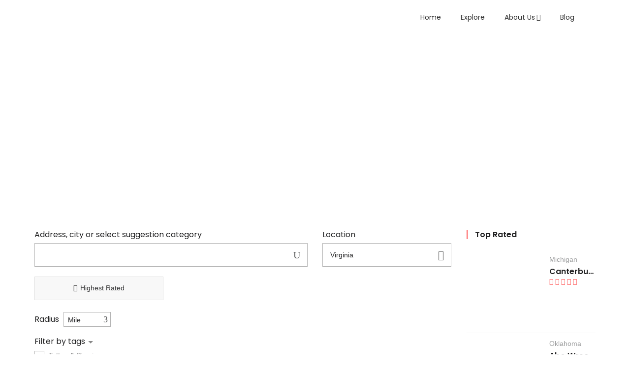

--- FILE ---
content_type: text/html; charset=UTF-8
request_url: https://ebizpages.com/listing-location/virginia/
body_size: 69372
content:
<!DOCTYPE html>
<html lang="en-CA" class="no-js">
<head>
    <meta charset="UTF-8">
    <meta name="viewport" content="width=device-width, initial-scale=1.0, maximum-scale=1.0, user-scalable=0">
    <meta name="format-detection" content="telephone=no"/>
    <meta name="apple-mobile-web-app-capable" content="yes"/>
    <link rel="profile" href="https://gmpg.org/xfn/11">
    <link rel="pingback" href="https://ebizpages.com/xmlrpc.php">
	<meta name='robots' content='index, follow, max-image-preview:large, max-snippet:-1, max-video-preview:-1' />

	<!-- This site is optimized with the Yoast SEO plugin v26.8 - https://yoast.com/product/yoast-seo-wordpress/ -->
	<title>Virginia Archives - E Biz Pages</title>
	<link rel="canonical" href="https://ebizpages.com/listing-location/virginia/" />
	<link rel="next" href="https://ebizpages.com/listing-location/virginia/page/2/" />
	<meta property="og:locale" content="en_US" />
	<meta property="og:type" content="article" />
	<meta property="og:title" content="Virginia Archives - E Biz Pages" />
	<meta property="og:url" content="https://ebizpages.com/listing-location/virginia/" />
	<meta property="og:site_name" content="E Biz Pages" />
	<meta name="twitter:card" content="summary_large_image" />
	<script type="application/ld+json" class="yoast-schema-graph">{"@context":"https://schema.org","@graph":[{"@type":"CollectionPage","@id":"https://ebizpages.com/listing-location/virginia/","url":"https://ebizpages.com/listing-location/virginia/","name":"Virginia Archives - E Biz Pages","isPartOf":{"@id":"https://ebizpages.com/#website"},"primaryImageOfPage":{"@id":"https://ebizpages.com/listing-location/virginia/#primaryimage"},"image":{"@id":"https://ebizpages.com/listing-location/virginia/#primaryimage"},"thumbnailUrl":"https://ebizpages.com/wp-content/uploads/2024/12/Kendal-At-Lexington-scaled.jpg","breadcrumb":{"@id":"https://ebizpages.com/listing-location/virginia/#breadcrumb"},"inLanguage":"en-CA"},{"@type":"ImageObject","inLanguage":"en-CA","@id":"https://ebizpages.com/listing-location/virginia/#primaryimage","url":"https://ebizpages.com/wp-content/uploads/2024/12/Kendal-At-Lexington-scaled.jpg","contentUrl":"https://ebizpages.com/wp-content/uploads/2024/12/Kendal-At-Lexington-scaled.jpg","width":2560,"height":1082},{"@type":"BreadcrumbList","@id":"https://ebizpages.com/listing-location/virginia/#breadcrumb","itemListElement":[{"@type":"ListItem","position":1,"name":"Home","item":"https://ebizpages.com/"},{"@type":"ListItem","position":2,"name":"Virginia"}]},{"@type":"WebSite","@id":"https://ebizpages.com/#website","url":"https://ebizpages.com/","name":"E Biz Pages","description":"USA&#039;s #1 Directory for Businesses","publisher":{"@id":"https://ebizpages.com/#organization"},"potentialAction":[{"@type":"SearchAction","target":{"@type":"EntryPoint","urlTemplate":"https://ebizpages.com/?s={search_term_string}"},"query-input":{"@type":"PropertyValueSpecification","valueRequired":true,"valueName":"search_term_string"}}],"inLanguage":"en-CA"},{"@type":"Organization","@id":"https://ebizpages.com/#organization","name":"E Biz Pages","url":"https://ebizpages.com/","logo":{"@type":"ImageObject","inLanguage":"en-CA","@id":"https://ebizpages.com/#/schema/logo/image/","url":"https://ebizpages.com/wp-content/uploads/2023/01/logo3.png","contentUrl":"https://ebizpages.com/wp-content/uploads/2023/01/logo3.png","width":1200,"height":1200,"caption":"E Biz Pages"},"image":{"@id":"https://ebizpages.com/#/schema/logo/image/"}}]}</script>
	<!-- / Yoast SEO plugin. -->


<link rel='dns-prefetch' href='//maps.googleapis.com' />
<link rel='dns-prefetch' href='//fonts.googleapis.com' />
<link rel="alternate" type="application/rss+xml" title="E Biz Pages &raquo; Feed" href="https://ebizpages.com/feed/" />
<link rel="alternate" type="application/rss+xml" title="E Biz Pages &raquo; Comments Feed" href="https://ebizpages.com/comments/feed/" />
<link rel="alternate" type="application/rss+xml" title="E Biz Pages &raquo; Virginia Listing Location Feed" href="https://ebizpages.com/listing-location/virginia/feed/" />
		<style>
			.lazyload,
			.lazyloading {
				max-width: 100%;
			}
		</style>
		<style type="text/css" media="all">
.wpautoterms-footer{background-color:#ffffff;text-align:center;}
.wpautoterms-footer a{color:#000000;font-family:Arial, sans-serif;font-size:14px;}
.wpautoterms-footer .separator{color:#cccccc;font-family:Arial, sans-serif;font-size:14px;}</style>
<style id='wp-img-auto-sizes-contain-inline-css' type='text/css'>
img:is([sizes=auto i],[sizes^="auto," i]){contain-intrinsic-size:3000px 1500px}
/*# sourceURL=wp-img-auto-sizes-contain-inline-css */
</style>
<link rel='stylesheet' id='font-awesome-css' href='https://ebizpages.com/wp-content/plugins/wiloke-mega-menu/assets/css/lib/font-awesome.min.css?ver=4.7.0' type='text/css' media='all' />
<link rel='stylesheet' id='animated-css' href='https://ebizpages.com/wp-content/plugins/wiloke-mega-menu/assets/css/lib/animated.min.css?ver=4.7.0' type='text/css' media='all' />
<link rel='stylesheet' id='magnific-popup-css' href='https://ebizpages.com/wp-content/plugins/wiloke-mega-menu/assets/css/lib/magnific-popup.min.css?ver=2.1.0' type='text/css' media='all' />
<link rel='stylesheet' id='owlcarousel-css' href='https://ebizpages.com/wp-content/plugins/wiloke-mega-menu/assets/css/lib/jquery.owl.carousel.min.css?ver=2.1.0' type='text/css' media='all' />
<link rel='stylesheet' id='wiloke-megamenu-css' href='https://ebizpages.com/wp-content/plugins/wiloke-mega-menu/assets/css/style.css?ver=1.0.0' type='text/css' media='all' />
<style id='wp-emoji-styles-inline-css' type='text/css'>

	img.wp-smiley, img.emoji {
		display: inline !important;
		border: none !important;
		box-shadow: none !important;
		height: 1em !important;
		width: 1em !important;
		margin: 0 0.07em !important;
		vertical-align: -0.1em !important;
		background: none !important;
		padding: 0 !important;
	}
/*# sourceURL=wp-emoji-styles-inline-css */
</style>
<style id='wp-block-library-inline-css' type='text/css'>
:root{--wp-block-synced-color:#7a00df;--wp-block-synced-color--rgb:122,0,223;--wp-bound-block-color:var(--wp-block-synced-color);--wp-editor-canvas-background:#ddd;--wp-admin-theme-color:#007cba;--wp-admin-theme-color--rgb:0,124,186;--wp-admin-theme-color-darker-10:#006ba1;--wp-admin-theme-color-darker-10--rgb:0,107,160.5;--wp-admin-theme-color-darker-20:#005a87;--wp-admin-theme-color-darker-20--rgb:0,90,135;--wp-admin-border-width-focus:2px}@media (min-resolution:192dpi){:root{--wp-admin-border-width-focus:1.5px}}.wp-element-button{cursor:pointer}:root .has-very-light-gray-background-color{background-color:#eee}:root .has-very-dark-gray-background-color{background-color:#313131}:root .has-very-light-gray-color{color:#eee}:root .has-very-dark-gray-color{color:#313131}:root .has-vivid-green-cyan-to-vivid-cyan-blue-gradient-background{background:linear-gradient(135deg,#00d084,#0693e3)}:root .has-purple-crush-gradient-background{background:linear-gradient(135deg,#34e2e4,#4721fb 50%,#ab1dfe)}:root .has-hazy-dawn-gradient-background{background:linear-gradient(135deg,#faaca8,#dad0ec)}:root .has-subdued-olive-gradient-background{background:linear-gradient(135deg,#fafae1,#67a671)}:root .has-atomic-cream-gradient-background{background:linear-gradient(135deg,#fdd79a,#004a59)}:root .has-nightshade-gradient-background{background:linear-gradient(135deg,#330968,#31cdcf)}:root .has-midnight-gradient-background{background:linear-gradient(135deg,#020381,#2874fc)}:root{--wp--preset--font-size--normal:16px;--wp--preset--font-size--huge:42px}.has-regular-font-size{font-size:1em}.has-larger-font-size{font-size:2.625em}.has-normal-font-size{font-size:var(--wp--preset--font-size--normal)}.has-huge-font-size{font-size:var(--wp--preset--font-size--huge)}.has-text-align-center{text-align:center}.has-text-align-left{text-align:left}.has-text-align-right{text-align:right}.has-fit-text{white-space:nowrap!important}#end-resizable-editor-section{display:none}.aligncenter{clear:both}.items-justified-left{justify-content:flex-start}.items-justified-center{justify-content:center}.items-justified-right{justify-content:flex-end}.items-justified-space-between{justify-content:space-between}.screen-reader-text{border:0;clip-path:inset(50%);height:1px;margin:-1px;overflow:hidden;padding:0;position:absolute;width:1px;word-wrap:normal!important}.screen-reader-text:focus{background-color:#ddd;clip-path:none;color:#444;display:block;font-size:1em;height:auto;left:5px;line-height:normal;padding:15px 23px 14px;text-decoration:none;top:5px;width:auto;z-index:100000}html :where(.has-border-color){border-style:solid}html :where([style*=border-top-color]){border-top-style:solid}html :where([style*=border-right-color]){border-right-style:solid}html :where([style*=border-bottom-color]){border-bottom-style:solid}html :where([style*=border-left-color]){border-left-style:solid}html :where([style*=border-width]){border-style:solid}html :where([style*=border-top-width]){border-top-style:solid}html :where([style*=border-right-width]){border-right-style:solid}html :where([style*=border-bottom-width]){border-bottom-style:solid}html :where([style*=border-left-width]){border-left-style:solid}html :where(img[class*=wp-image-]){height:auto;max-width:100%}:where(figure){margin:0 0 1em}html :where(.is-position-sticky){--wp-admin--admin-bar--position-offset:var(--wp-admin--admin-bar--height,0px)}@media screen and (max-width:600px){html :where(.is-position-sticky){--wp-admin--admin-bar--position-offset:0px}}

/*# sourceURL=wp-block-library-inline-css */
</style><style id='wp-block-latest-posts-inline-css' type='text/css'>
.wp-block-latest-posts{box-sizing:border-box}.wp-block-latest-posts.alignleft{margin-right:2em}.wp-block-latest-posts.alignright{margin-left:2em}.wp-block-latest-posts.wp-block-latest-posts__list{list-style:none}.wp-block-latest-posts.wp-block-latest-posts__list li{clear:both;overflow-wrap:break-word}.wp-block-latest-posts.is-grid{display:flex;flex-wrap:wrap}.wp-block-latest-posts.is-grid li{margin:0 1.25em 1.25em 0;width:100%}@media (min-width:600px){.wp-block-latest-posts.columns-2 li{width:calc(50% - .625em)}.wp-block-latest-posts.columns-2 li:nth-child(2n){margin-right:0}.wp-block-latest-posts.columns-3 li{width:calc(33.33333% - .83333em)}.wp-block-latest-posts.columns-3 li:nth-child(3n){margin-right:0}.wp-block-latest-posts.columns-4 li{width:calc(25% - .9375em)}.wp-block-latest-posts.columns-4 li:nth-child(4n){margin-right:0}.wp-block-latest-posts.columns-5 li{width:calc(20% - 1em)}.wp-block-latest-posts.columns-5 li:nth-child(5n){margin-right:0}.wp-block-latest-posts.columns-6 li{width:calc(16.66667% - 1.04167em)}.wp-block-latest-posts.columns-6 li:nth-child(6n){margin-right:0}}:root :where(.wp-block-latest-posts.is-grid){padding:0}:root :where(.wp-block-latest-posts.wp-block-latest-posts__list){padding-left:0}.wp-block-latest-posts__post-author,.wp-block-latest-posts__post-date{display:block;font-size:.8125em}.wp-block-latest-posts__post-excerpt,.wp-block-latest-posts__post-full-content{margin-bottom:1em;margin-top:.5em}.wp-block-latest-posts__featured-image a{display:inline-block}.wp-block-latest-posts__featured-image img{height:auto;max-width:100%;width:auto}.wp-block-latest-posts__featured-image.alignleft{float:left;margin-right:1em}.wp-block-latest-posts__featured-image.alignright{float:right;margin-left:1em}.wp-block-latest-posts__featured-image.aligncenter{margin-bottom:1em;text-align:center}
/*# sourceURL=https://ebizpages.com/wp-includes/blocks/latest-posts/style.min.css */
</style>
<style id='global-styles-inline-css' type='text/css'>
:root{--wp--preset--aspect-ratio--square: 1;--wp--preset--aspect-ratio--4-3: 4/3;--wp--preset--aspect-ratio--3-4: 3/4;--wp--preset--aspect-ratio--3-2: 3/2;--wp--preset--aspect-ratio--2-3: 2/3;--wp--preset--aspect-ratio--16-9: 16/9;--wp--preset--aspect-ratio--9-16: 9/16;--wp--preset--color--black: #000000;--wp--preset--color--cyan-bluish-gray: #abb8c3;--wp--preset--color--white: #ffffff;--wp--preset--color--pale-pink: #f78da7;--wp--preset--color--vivid-red: #cf2e2e;--wp--preset--color--luminous-vivid-orange: #ff6900;--wp--preset--color--luminous-vivid-amber: #fcb900;--wp--preset--color--light-green-cyan: #7bdcb5;--wp--preset--color--vivid-green-cyan: #00d084;--wp--preset--color--pale-cyan-blue: #8ed1fc;--wp--preset--color--vivid-cyan-blue: #0693e3;--wp--preset--color--vivid-purple: #9b51e0;--wp--preset--gradient--vivid-cyan-blue-to-vivid-purple: linear-gradient(135deg,rgb(6,147,227) 0%,rgb(155,81,224) 100%);--wp--preset--gradient--light-green-cyan-to-vivid-green-cyan: linear-gradient(135deg,rgb(122,220,180) 0%,rgb(0,208,130) 100%);--wp--preset--gradient--luminous-vivid-amber-to-luminous-vivid-orange: linear-gradient(135deg,rgb(252,185,0) 0%,rgb(255,105,0) 100%);--wp--preset--gradient--luminous-vivid-orange-to-vivid-red: linear-gradient(135deg,rgb(255,105,0) 0%,rgb(207,46,46) 100%);--wp--preset--gradient--very-light-gray-to-cyan-bluish-gray: linear-gradient(135deg,rgb(238,238,238) 0%,rgb(169,184,195) 100%);--wp--preset--gradient--cool-to-warm-spectrum: linear-gradient(135deg,rgb(74,234,220) 0%,rgb(151,120,209) 20%,rgb(207,42,186) 40%,rgb(238,44,130) 60%,rgb(251,105,98) 80%,rgb(254,248,76) 100%);--wp--preset--gradient--blush-light-purple: linear-gradient(135deg,rgb(255,206,236) 0%,rgb(152,150,240) 100%);--wp--preset--gradient--blush-bordeaux: linear-gradient(135deg,rgb(254,205,165) 0%,rgb(254,45,45) 50%,rgb(107,0,62) 100%);--wp--preset--gradient--luminous-dusk: linear-gradient(135deg,rgb(255,203,112) 0%,rgb(199,81,192) 50%,rgb(65,88,208) 100%);--wp--preset--gradient--pale-ocean: linear-gradient(135deg,rgb(255,245,203) 0%,rgb(182,227,212) 50%,rgb(51,167,181) 100%);--wp--preset--gradient--electric-grass: linear-gradient(135deg,rgb(202,248,128) 0%,rgb(113,206,126) 100%);--wp--preset--gradient--midnight: linear-gradient(135deg,rgb(2,3,129) 0%,rgb(40,116,252) 100%);--wp--preset--font-size--small: 13px;--wp--preset--font-size--medium: 20px;--wp--preset--font-size--large: 36px;--wp--preset--font-size--x-large: 42px;--wp--preset--spacing--20: 0.44rem;--wp--preset--spacing--30: 0.67rem;--wp--preset--spacing--40: 1rem;--wp--preset--spacing--50: 1.5rem;--wp--preset--spacing--60: 2.25rem;--wp--preset--spacing--70: 3.38rem;--wp--preset--spacing--80: 5.06rem;--wp--preset--shadow--natural: 6px 6px 9px rgba(0, 0, 0, 0.2);--wp--preset--shadow--deep: 12px 12px 50px rgba(0, 0, 0, 0.4);--wp--preset--shadow--sharp: 6px 6px 0px rgba(0, 0, 0, 0.2);--wp--preset--shadow--outlined: 6px 6px 0px -3px rgb(255, 255, 255), 6px 6px rgb(0, 0, 0);--wp--preset--shadow--crisp: 6px 6px 0px rgb(0, 0, 0);}:where(.is-layout-flex){gap: 0.5em;}:where(.is-layout-grid){gap: 0.5em;}body .is-layout-flex{display: flex;}.is-layout-flex{flex-wrap: wrap;align-items: center;}.is-layout-flex > :is(*, div){margin: 0;}body .is-layout-grid{display: grid;}.is-layout-grid > :is(*, div){margin: 0;}:where(.wp-block-columns.is-layout-flex){gap: 2em;}:where(.wp-block-columns.is-layout-grid){gap: 2em;}:where(.wp-block-post-template.is-layout-flex){gap: 1.25em;}:where(.wp-block-post-template.is-layout-grid){gap: 1.25em;}.has-black-color{color: var(--wp--preset--color--black) !important;}.has-cyan-bluish-gray-color{color: var(--wp--preset--color--cyan-bluish-gray) !important;}.has-white-color{color: var(--wp--preset--color--white) !important;}.has-pale-pink-color{color: var(--wp--preset--color--pale-pink) !important;}.has-vivid-red-color{color: var(--wp--preset--color--vivid-red) !important;}.has-luminous-vivid-orange-color{color: var(--wp--preset--color--luminous-vivid-orange) !important;}.has-luminous-vivid-amber-color{color: var(--wp--preset--color--luminous-vivid-amber) !important;}.has-light-green-cyan-color{color: var(--wp--preset--color--light-green-cyan) !important;}.has-vivid-green-cyan-color{color: var(--wp--preset--color--vivid-green-cyan) !important;}.has-pale-cyan-blue-color{color: var(--wp--preset--color--pale-cyan-blue) !important;}.has-vivid-cyan-blue-color{color: var(--wp--preset--color--vivid-cyan-blue) !important;}.has-vivid-purple-color{color: var(--wp--preset--color--vivid-purple) !important;}.has-black-background-color{background-color: var(--wp--preset--color--black) !important;}.has-cyan-bluish-gray-background-color{background-color: var(--wp--preset--color--cyan-bluish-gray) !important;}.has-white-background-color{background-color: var(--wp--preset--color--white) !important;}.has-pale-pink-background-color{background-color: var(--wp--preset--color--pale-pink) !important;}.has-vivid-red-background-color{background-color: var(--wp--preset--color--vivid-red) !important;}.has-luminous-vivid-orange-background-color{background-color: var(--wp--preset--color--luminous-vivid-orange) !important;}.has-luminous-vivid-amber-background-color{background-color: var(--wp--preset--color--luminous-vivid-amber) !important;}.has-light-green-cyan-background-color{background-color: var(--wp--preset--color--light-green-cyan) !important;}.has-vivid-green-cyan-background-color{background-color: var(--wp--preset--color--vivid-green-cyan) !important;}.has-pale-cyan-blue-background-color{background-color: var(--wp--preset--color--pale-cyan-blue) !important;}.has-vivid-cyan-blue-background-color{background-color: var(--wp--preset--color--vivid-cyan-blue) !important;}.has-vivid-purple-background-color{background-color: var(--wp--preset--color--vivid-purple) !important;}.has-black-border-color{border-color: var(--wp--preset--color--black) !important;}.has-cyan-bluish-gray-border-color{border-color: var(--wp--preset--color--cyan-bluish-gray) !important;}.has-white-border-color{border-color: var(--wp--preset--color--white) !important;}.has-pale-pink-border-color{border-color: var(--wp--preset--color--pale-pink) !important;}.has-vivid-red-border-color{border-color: var(--wp--preset--color--vivid-red) !important;}.has-luminous-vivid-orange-border-color{border-color: var(--wp--preset--color--luminous-vivid-orange) !important;}.has-luminous-vivid-amber-border-color{border-color: var(--wp--preset--color--luminous-vivid-amber) !important;}.has-light-green-cyan-border-color{border-color: var(--wp--preset--color--light-green-cyan) !important;}.has-vivid-green-cyan-border-color{border-color: var(--wp--preset--color--vivid-green-cyan) !important;}.has-pale-cyan-blue-border-color{border-color: var(--wp--preset--color--pale-cyan-blue) !important;}.has-vivid-cyan-blue-border-color{border-color: var(--wp--preset--color--vivid-cyan-blue) !important;}.has-vivid-purple-border-color{border-color: var(--wp--preset--color--vivid-purple) !important;}.has-vivid-cyan-blue-to-vivid-purple-gradient-background{background: var(--wp--preset--gradient--vivid-cyan-blue-to-vivid-purple) !important;}.has-light-green-cyan-to-vivid-green-cyan-gradient-background{background: var(--wp--preset--gradient--light-green-cyan-to-vivid-green-cyan) !important;}.has-luminous-vivid-amber-to-luminous-vivid-orange-gradient-background{background: var(--wp--preset--gradient--luminous-vivid-amber-to-luminous-vivid-orange) !important;}.has-luminous-vivid-orange-to-vivid-red-gradient-background{background: var(--wp--preset--gradient--luminous-vivid-orange-to-vivid-red) !important;}.has-very-light-gray-to-cyan-bluish-gray-gradient-background{background: var(--wp--preset--gradient--very-light-gray-to-cyan-bluish-gray) !important;}.has-cool-to-warm-spectrum-gradient-background{background: var(--wp--preset--gradient--cool-to-warm-spectrum) !important;}.has-blush-light-purple-gradient-background{background: var(--wp--preset--gradient--blush-light-purple) !important;}.has-blush-bordeaux-gradient-background{background: var(--wp--preset--gradient--blush-bordeaux) !important;}.has-luminous-dusk-gradient-background{background: var(--wp--preset--gradient--luminous-dusk) !important;}.has-pale-ocean-gradient-background{background: var(--wp--preset--gradient--pale-ocean) !important;}.has-electric-grass-gradient-background{background: var(--wp--preset--gradient--electric-grass) !important;}.has-midnight-gradient-background{background: var(--wp--preset--gradient--midnight) !important;}.has-small-font-size{font-size: var(--wp--preset--font-size--small) !important;}.has-medium-font-size{font-size: var(--wp--preset--font-size--medium) !important;}.has-large-font-size{font-size: var(--wp--preset--font-size--large) !important;}.has-x-large-font-size{font-size: var(--wp--preset--font-size--x-large) !important;}
/*# sourceURL=global-styles-inline-css */
</style>

<style id='classic-theme-styles-inline-css' type='text/css'>
/*! This file is auto-generated */
.wp-block-button__link{color:#fff;background-color:#32373c;border-radius:9999px;box-shadow:none;text-decoration:none;padding:calc(.667em + 2px) calc(1.333em + 2px);font-size:1.125em}.wp-block-file__button{background:#32373c;color:#fff;text-decoration:none}
/*# sourceURL=/wp-includes/css/classic-themes.min.css */
</style>
<link rel='stylesheet' id='wpautoterms_css-css' href='https://ebizpages.com/wp-content/plugins/auto-terms-of-service-and-privacy-policy/css/wpautoterms.css?ver=6.9' type='text/css' media='all' />
<link rel='stylesheet' id='contact-form-7-css' href='https://ebizpages.com/wp-content/plugins/contact-form-7/includes/css/styles.css?ver=6.1.4' type='text/css' media='all' />
<link rel='stylesheet' id='buttons-css' href='https://ebizpages.com/wp-includes/css/buttons.min.css?ver=6.9' type='text/css' media='all' />
<link rel='stylesheet' id='dashicons-css' href='https://ebizpages.com/wp-includes/css/dashicons.min.css?ver=6.9' type='text/css' media='all' />
<link rel='stylesheet' id='mediaelement-css' href='https://ebizpages.com/wp-includes/js/mediaelement/mediaelementplayer-legacy.min.css?ver=4.2.17' type='text/css' media='all' />
<link rel='stylesheet' id='wp-mediaelement-css' href='https://ebizpages.com/wp-includes/js/mediaelement/wp-mediaelement.min.css?ver=6.9' type='text/css' media='all' />
<link rel='stylesheet' id='media-views-css' href='https://ebizpages.com/wp-includes/css/media-views.min.css?ver=6.9' type='text/css' media='all' />
<link rel='stylesheet' id='imgareaselect-css' href='https://ebizpages.com/wp-includes/js/imgareaselect/imgareaselect.css?ver=0.9.8' type='text/css' media='all' />
<link rel='stylesheet' id='jquery-select2-css' href='https://ebizpages.com/wp-content/plugins/wiloke-listgo-functionality/app/../public/asset/select2/css/select2.min.css?ver=1.7.6' type='text/css' media='all' />
<link rel='stylesheet' id='addlisting-css' href='https://ebizpages.com/wp-content/plugins/wiloke-listgo-functionality/app/../public/source/css/addlisting.css?ver=1.7.6' type='text/css' media='all' />
<link rel='stylesheet' id='wiloke-mapextend-css' href='https://ebizpages.com/wp-content/themes/listgo/admin/source/css/mapextend.css?ver=1.7.6' type='text/css' media='all' />
<link rel='stylesheet' id='wiloke-alert-css' href='https://ebizpages.com/wp-content/themes/listgo/admin/public/source/css/alert.css?ver=1.7.0.7' type='text/css' media='all' />
<link rel='stylesheet' id='bootstrap-css' href='https://ebizpages.com/wp-content/themes/listgo/css/lib/bootstrap.min.css?ver=1.7.0.7' type='text/css' media='all' />
<link rel='stylesheet' id='leaflet-css' href='https://ebizpages.com/wp-content/themes/listgo/css/lib/leaflet.min.css?ver=1.7.0.7' type='text/css' media='all' />
<link rel='stylesheet' id='select2-css' href='https://ebizpages.com/wp-content/themes/listgo/css/lib/select2.min.css?ver=1.7.0.7' type='text/css' media='all' />
<link rel='stylesheet' id='jquery-ui-min-css' href='https://ebizpages.com/wp-content/themes/listgo/css/lib/jquery-ui.min.css?ver=1.7.0.7' type='text/css' media='all' />
<link rel='stylesheet' id='font-elegant-css' href='https://ebizpages.com/wp-content/themes/listgo/css/lib/font-elegant.min.css?ver=1.7.0.7' type='text/css' media='all' />
<link rel='stylesheet' id='perfect-scrollbar-css' href='https://ebizpages.com/wp-content/themes/listgo/css/lib/perfect-scrollbar.min.css?ver=1.7.0.7' type='text/css' media='all' />
<link rel='stylesheet' id='gridrotator-css' href='https://ebizpages.com/wp-content/themes/listgo/css/lib/jquery.gridrotator.min.css?ver=1.7.0.7' type='text/css' media='all' />
<link rel='stylesheet' id='listgo-googlefont-css' href='//fonts.googleapis.com/css?family=Poppins%3A400%2C600%7CQuestrial&#038;ver=6.9' type='text/css' media='all' />
<link rel='stylesheet' id='listgo-main-style-css' href='https://ebizpages.com/wp-content/themes/listgo/css/style.css?ver=1.7.0.7' type='text/css' media='all' />
<style id='listgo-main-style-inline-css' type='text/css'>
form input[type="submit"],
.listgo__rating .rating__number,
.listing__cat,
.btn-primary,
.pi_subscribe .pi-subscribe,
.listing--box .listing__title,
.nav-links .current,
.nav-links a:hover,
.widget_author__link a,
.tab .tab__nav li.active a,
.listing-single-wrap7 .listing-single__tab .tab__nav li.active a,
.listing-single-wrap7 .listing-single__tab .tab__nav li a:hover,
.listgo-map__field .listgo-map__apply,
.header-page__breadcrumb .header-page__breadcrumb-filter,
.wil-scroll-top, .from-wide-listing__footer,
.wil-dashbroad__bar-add-listing,
.wil-dashbroad__notification .notifications__more a,
.addlisting-popup__actions #listgo-next-to-payment-method,
.comments__header-create,
.nav-filter a.active,
.addlisting-popup__nav a.active, .addlisting-popup__nav a.active:hover, .addlisting-popup__plus:hover, .addlisting-popup__actions .wiloke-insert-shortcode {
  color:  #fff;
}

h1 strong, h2 strong, h3 strong, h4 strong, h5 strong, h6 strong, a:hover, .color-primary, .wil_accordion--1 .wil_accordion__header.active, .tab.tab--1 .tab__nav li.active a, .tab--2 .tab__nav li.active a, .mfp-wrap .mfp-arrow:hover, .mfp-wrap .mfp-figure figure .mfp-counter, .listgo-btn.btn-primary:focus, .listgo-btn.btn-primary:active, .listgo-btn:hover, .comment-form label sup, .comment-form .comment__rate, .tab--form .tab__nav li.active a, .label--dropdown .dropdown span.active, .label--dropdown .dropdown span:hover, .list-mode label input:checked ~ i, .ui-widget.ui-autocomplete .ui-menu-item:hover .ui-menu-item-wrapper, .nav-middle .owl-next:hover, .nav-middle .owl-prev:hover, .nav-bottom .owl-next:hover, .nav-bottom .owl-prev:hover, .heading-title__subtitle, .heading-title--dark .heading-title__title, .listing__author-result a, .listing__result-right span ins, .listing__result-right a:hover, .listing__cat a:hover, .listing__cat-more, .listgo__rating .rating__star, .item__actions a.active, .item__actions a:hover, .listing--grid1 .item__actions .tb .tb__cell:last-child a, .listing--grid2 .item__actions .listing__author a:hover h6, .listing--list1 .item__actions .tb .tb__cell:last-child a, .listing--box .listing__cat a:hover, .listing--box .item__actions a, .listing-single__review .rating__star, .listing-single__actions li .js_favorite.active i:before, .listing-single-hero .listing-single__actions li.action__like.active, .listing_related-item:hover .listing_related-item__title, .review-rating .review-rating__label, .listing-single-bar .tab__nav li.active, .event-item__meta > span > i, .post__meta .post__date:before, .post__meta > span i, .post__more:hover, .header-page__account .account-subscribe .count, .account-nav ul li.active > a, .account-nav .account-nav__toggle:hover, .wo_breadcrumb li span, .comment__edit-reply a.active, .input-upload-file:hover, #tab-review .commentlist .comment__by, .role--user, .pricing__price, .pricing__remain_post, .wil-remaining, .iconbox__icon, .listgo-map a:hover, .listgo-map__result li .actions a:hover, .notifications__list .notifications__date i, .notifications__list .notifications__remove:hover, .notifications__more a, .woocommerce-cart-mini i, .woocommerce .product-item .product__media .product_type_grouped:hover, .woocommerce .product-item .product__media .add_to_cart_button:hover, .woocommerce .star-rating, .woocommerce div.product .woocommerce-product-rating .star-rating, .woocommerce div.product .product_meta > span a:hover, .woocommerce #review_form #respond .stars, .woocommerce-account .woocommerce-MyAccount-navigation ul li.is-active a, .wil-team__item-view, .wil-menus .wil-menus__price, .wil-card-total-icon, .wil-card-total-number span, .add-listing__style-item:hover .add-listing__style-label, .add-listing__upload-placeholder i, .wil-addlisting-gallery__list .wil-addlisting-gallery__placeholder button, .sidebar-background .widget_title i, .footer__widget .widget_title, .footer__widget .widget a:hover, .wiloke_price_segment .active, .wiloke_price-range span, .pi_subscribe .message.alert-error, .widget_listings ul .rating__star, .wiloke-simple-posts-slider .owl-nav > div:hover i,
.twitter-slider .owl-nav > div:hover i, .widget_author .account-subscribe .listgo-btn, .widget_author__link a:hover, [class*="sidebar-background"] .widget_services .widget_title, .widget_services .widget_services__title i, .widgetmap p a, .widget_recent_entries li a:hover,
.widget_recent_comments li a:hover,
.comment-form .comment__rate-placeholder,
#wiloke-popup-signup-form .form-item.desc a,
.listing-single__claim-title,
.header__content .wil-menu-list > li.current-menu-ancestor > a,
.widget_rss li a:hover, .widget_calendar table a, .woocommerce .widget_products li .product-title:hover,
.woocommerce .widget_top_rated_products li .product-title:hover,
.woocommerce .widget_recent_reviews li .product-title:hover,
.woocommerce .product_list_widget li .product-title:hover, .woocommerce .widget_shopping_cart .cart_list .mini_cart_item a:hover, .woocommerce .widget_recent_reviews .product_list_widget li a:hover, .user__header__info span, .header__toggle-icon:hover, .header-mobile .wil-menu-list li.current-menu-item > a, .header-mobile .wil-menu-list li.current-menu-parent > a, .wiloke-menu-sub-mega .widget_nav_menu .widgettitle, .wiloke-menu-sub-mega .widget_nav_menu ul li.current_page_item > a, .wiloke-menu-sub-mega .wiloke-menu-term .wiloke-menu-term__title:hover, .wiloke-menu-sub-mega .wiloke-shortcode-list a:hover,
#wiloke-loadmore-notifications, .f-listings-item__meta-top .status.status-processing, .f-listings-item__meta-top .status.status-pending, .f-listings-item__meta-top .status.status-temporary_closed,
.add-listing__upload-single .add-listing__upload-preview[style*="background-image"]:hover .add-listing__upload-placeholder-title, .wiloke-menu-sub-mega .widget_nav_menu .widgettitle, .listgo-btn.btn-primary:hover,
.listing-single__tab .tab__nav li.active a, .comment-form .comment__rate-placeholder, 
.listing--grid3 .listing__content .address .address-location:before,
.listing--grid3 .listing__content .address .address-website:before,
.listing--grid3 .listing__content .address .address-phone_number:before,
.listing--grid4 .listing__content .address .address-location:before,
.listing--grid4 .listing__content .address .address-website:before,
.listing--grid4 .listing__content .address .address-phone_number:before,
.listing--grid4 .listing__author a:hover h6, .listing--grid4 .listing__cat a:hover,
.listing--grid3 .listing__cat a:hover,
.listgo-map__result li p i, .event-item__meta i, .iconbox-style2:hover .iconbox__title, .listgo-register-header h4,
.wiloke_price-range .wiloke_price-range__price,
.widget_author .account-subscribe span.followers:hover a .count, .widget_author .account-subscribe span.followers:hover a, .widget_author .account-subscribe span.following:hover a .count, .widget_author .account-subscribe span.following:hover a,
.single-listing .media-router a.active, .page-template-addlisting .media-router a.active, .add-listing__upload-single .add-listing__upload-preview[style*="background-image"] .add-listing__upload-placeholder .add-listing__upload-placeholder-title,
.addlisting-popup__header, .addlisting-popup__nav a:hover, .addlisting-popup__plus, .single-listing .media-menu > a.active, .page-template-addlisting .media-menu > a.active, .single-listing .media-frame-title h1, .page-template-addlisting .media-frame-title h1,
.wil-dashbroad__bar-menu ul li:hover > a, .header-page__categories-s1 .header-page__category-title,  .header-page--high.header-page-form-not_center_3 .header-page__scrolldown:hover, .header-page__categories-s2 a:hover .header-page__category-title, #ui-id-2.ui-widget.ui-autocomplete .ui-menu-item .ui-menu-item-wrapper:before,
.sidebar-background--light .widget_title i {
  color: rgba(255,84,84,1); }
#wrap-page .fc-event-clicked,
#wrap-page .fc-event:hover,
.promotion__box:hover .utility__title,
.header__add-listing a:hover,
.header__content .wil-menu-list li:hover > a, .header__content .wil-menu-list > li.current-menu-item > a, .header__content .wil-menu-list > li.current-menu-parent > a, .header__content .wil-menu-list .sub-menu li:hover > a, .header__content .wil-menu-list .sub-menu li.current-menu-item > a, .header__content .wil-menu-list .sub-menu li.current-menu-parent > a, .header__content .wiloke-menu:not(.wiloke-menu-responsive) .wiloke-menu-list .wiloke-menu-item:hover > a, .header__content .wiloke-menu:not(.wiloke-menu-responsive) .wiloke-menu-list .wiloke-menu-item.current-menu-item > a, .header__content .wiloke-menu:not(.wiloke-menu-responsive) .wiloke-menu-list .wiloke-menu-item.current-menu-parent > a {
  color: rgba(255,84,84,1) !important;
}
.wil_accordion--1 .wil_accordion__header:hover a:before, .wil_accordion--1 .wil_accordion__header.active a:before, .input-checkbox input:checked ~ span, .input-radio input:checked ~ span, .checkbox-btn input:checked + .checkbox-btn-span, .post__more:hover, .input-upload-file:hover, .wil-team__preview hr,
#ui-datepicker-div.wo_datepicker .ui-datepicker-calendar td .ui-state-active,
.vc_row[data-vc-full-width="true"].wiloke-row-handling:before, .listing-single-wrap7 .listing-single__tab .tab__nav li.active a, .listing-single-wrap7 .listing-single__tab .tab__nav li a:hover, .header-page__categories-s5 a:hover .header-page__category-icon:before,
.single-listing .media-frame input[type=text]:focus, .single-listing .media-frame input[type=password]:focus, .single-listing .media-frame input[type=number]:focus, .single-listing .media-frame input[type=search]:focus, .single-listing .media-frame input[type=email]:focus, .single-listing .media-frame input[type=url]:focus, .single-listing .media-frame select:focus, .single-listing .media-frame textarea:focus, .page-template-addlisting .media-frame input[type=text]:focus, .page-template-addlisting .media-frame input[type=password]:focus, .page-template-addlisting .media-frame input[type=number]:focus, .page-template-addlisting .media-frame input[type=search]:focus, .page-template-addlisting .media-frame input[type=email]:focus, .page-template-addlisting .media-frame input[type=url]:focus, .page-template-addlisting .media-frame select:focus, .page-template-addlisting .media-frame textarea:focus,
.addlisting-popup__nav a.active, .addlisting-popup__nav a:hover, .addlisting-popup__actions .wiloke-insert-shortcode,
.addlisting-popup__actions #listgo-next-to-payment-method, .header-page__categories-s5 a:hover:before, .header-page__categories-s1 a:hover:before, .header-page--high.header-page-form-not_center_3 .header-page__scrolldown:hover {
  border-color: rgba(255,84,84,1); }

.about__textblock:after,
html[dir="rtl"] .wpb_widgetised_column .widget_title,
html[dir="rtl"] .sidebar .widget_title {
  border-right-color: rgba(255,84,84,1); }

#wrap-page .fc-event-clicked,
#wrap-page .fc-event:hover,
.wp-caption .wp-caption-text, blockquote, .sidebar .widget_title, .wpb_widgetised_column .widget_title, .listing-single__wrap-header6 .listing-single__title:before,
.listgo-map__field .control-checkbox span:after {
  border-left-color: rgba(255,84,84,1); }

.listing-single-bar .tab__nav li.active, .about__textblock:before,
.listing--grid4 .item__actions .tb__cell > a:after,
.listing--grid3 .item__actions .tb__cell > a:after  {
  border-top-color: rgba(255,84,84,1); }

.header__content .wil-menu-list > li.current-menu-ancestor > a,
.wil_accordion--1 .wil_accordion__header.active, .tab--2 .tab__nav li.active, .account-nav ul li.active > a, .woocommerce div.product .woocommerce-tabs ul.wc-tabs li.active, .woocommerce-account .woocommerce-MyAccount-navigation ul li.is-active a, .header__content .wil-menu-list > li.current-menu-item > a, .header__content .wil-menu-list > li.current-menu-parent > a, .listgo-map__field .control-checkbox span:after, .about__textblock:after {
  border-bottom-color: rgba(255,84,84,1); }
#wrap-page .bookingjs-form-button,
code, kbd, .wil-buy-now a, .wil_accordion--1 .wil_accordion__header.active a:before, .listgo-btn.btn-primary, form input[type="submit"], #ui-datepicker-div.wo_datepicker .ui-datepicker-calendar td .ui-state-active, .input-select2 .select2-container .select2-selection--multiple .select2-selection__choice, .input-checkbox span:before, .input-radio span:before, .input-toggle input:checked ~ span, .input-slider.ui-slider .ui-slider-handle, .checkbox-btn input:checked + .checkbox-btn-span, .from-wide-listing__footer, .nav-filter .active, .listing__result-right a, .onads, .onclose, .onopen, .closesin, .onopensin, .nextopen, .listing__cat a, .listgo__rating .rating__number, .listing--box .listing__title, .listing-single .listing-single__actions .action__like.active > a, .event-item__title:after, .f-listings-item__meta > span .second-loading, .wil-addlisting-gallery__placeholder button:hover, .nav-links a:hover, .nav-links .current, .pagination_post a:hover, .comments__header-create, .comments__showmore:hover, .pricing__title:after, .listgo-map a.leaflet-popup-close-button:hover:before, .listgo-map a.leaflet-popup-close-button:hover:after, .listgo-map__field .control-radio span:after, .leaflet-div-icon, .notifications__more a:hover, .woocommerce a.button.alt, .woocommerce input#submit.alt, .woocommerce button.button.alt, .woocommerce input.button.alt, .woocommerce .button.alt, .woocommerce span.onsale, .woocommerce #review_form #respond .form-submit input#submit, .woocommerce table.shop_table td.actions > .button, .woocommerce .cart-collaterals .cart_totals .button, .wil-team__preview-social a:hover, .pi_subscribe .pi-subscribe, .widget_author__link a, .aboutwidget__divider, .woocommerce .widget_price_filter .ui-slider .ui-slider-range,
.woocommerce .widget_price_filter .ui-slider .ui-slider-handle, .header__content .wiloke-menu-bar:hover .wiloke-menu-bar__line > span,
.nav-filter-dashbroad a[data-status="pending"].active, .nav-filter-dashbroad a[data-status="pending"]:hover
.listing-single-wrap7 .listing-single__tab .tab__nav li.active a, .listing-single-wrap7 .listing-single__tab .tab__nav li a:hover,
.listing--grid4 .item__actions a:before,
.listing--grid3 .item__actions a:before, .listgo-map__field .listgo-map__apply,
.footer-style2 .footer__widget .widget_title:before, .header-page__breadcrumb .header-page__breadcrumb-filter, 
.listings-grid3 .nav-links .page-numbers.current, .listings-grid4 .nav-links .page-numbers.current,
.listings-grid3 .nav-links .page-numbers:hover, .listings-grid4 .nav-links .page-numbers:hover, .listing--grid3 .item__actions .tb__cell > a:before, .listing--grid4 .item__actions .tb__cell > a:before,
.addlisting-popup__nav a.active, .addlisting-popup__plus:hover, .addlisting-popup__actions .wiloke-insert-shortcode, .wil-dashbroad__bar-add-listing, .wil-dashbroad__notification .notifications__more a,
.listing-single-wrap7 .listing-single__tab .tab__nav li.active a {
  background-color: rgba(255,84,84,1); }

.input-upload-file:hover svg{
  fill: rgba(255,84,84,1);
}

.listing--grid3 .item__actions .tb__cell > a:before, 
.listing--grid4 .item__actions .tb__cell > a:before {
  box-shadow: 0 4px 8px rgba(205, 220, 57, .4); 
}

.listing--grid3:hover .listgo__rating .rating__number {
  box-shadow: 0px 4px 8px 0px rgba(205, 220, 57, 0.4);
}
.footer-style2 .footer__widget .widget_title:before {
  box-shadow: -2px 2px 0px rgba(255,84,84,1), -2px -2px 0px rgba(255,84,84,1);
}

.listings-grid3 .nav-links .page-numbers.current, .listings-grid3 .nav-links .page-numbers:hover, 
.listings-grid4 .nav-links .page-numbers.current, .listings-grid4 .nav-links .page-numbers:hover {
  box-shadow: 0px 4px 8px 0px rgba(205, 220, 57, 0.4);
}

/* Important */
.page-template-addlisting .media-toolbar-primary .button, .page-template-addlisting .media-toolbar-primary .button[disabled] {
  color:  #fff !important;
}

.page-template-addlisting .media-toolbar-primary .button, .page-template-addlisting .media-toolbar-primary .button[disabled] {
    background-color: rgba(255,84,84,1) !important;
}


/*# sourceURL=listgo-main-style-inline-css */
</style>
<link rel='stylesheet' id='wiloke_listgo-css' href='https://ebizpages.com/wp-content/themes/listgo-childtheme/style.css?ver=1.7.0.7' type='text/css' media='all' />
<link rel='stylesheet' id='wiloke-listgo-widget-search-form-css' href='https://ebizpages.com/wp-content/plugins/wiloke-listgo-widgets/public/source/css/searchform-style.css?ver=6.9' type='text/css' media='all' />
<link rel='stylesheet' id='listgo-parent-css' href='https://ebizpages.com/wp-content/themes/listgo/style.css?ver=1.7.0.7' type='text/css' media='all' />
<link rel='stylesheet' id='listgo-child-css' href='https://ebizpages.com/wp-content/themes/listgo-childtheme/style.css?ver=1.0' type='text/css' media='all' />
<script type="text/javascript" src="https://ebizpages.com/wp-includes/js/jquery/jquery.min.js?ver=3.7.1" id="jquery-core-js"></script>
<script type="text/javascript" id="jquery-migrate-js-extra">
/* <![CDATA[ */
var WILOKE_LISTGO_FUNCTIONALITY = {"url":"https://ebizpages.com/wp-content/plugins/wiloke-listgo-functionality/"};
var WILOKE_LISTGO_TRANSLATION = {"deniedaccess":"You don't have permission to access this page.","selectoptions":"Select an option","requirelocation":"Please enter in your location","report":"Could you please tell us why this article should not display on our website?","opennow":"Open now","closednow":"Closed now","location":"Location","address":"Address","phone_number":"Phone","contact_email":"Email","website":"Website","email":"Contact Us","addtofavorite":"Favorite","save":"Save","following":"Follow this author","ajaxerror":"Something went wrong","needsingup":"Please sign up to follow this author","notallowfollow":"OOps! You can not follow yourself","usernotexists":"This user does not exist.","followsuccess":"Thanks for your following. You will receive each new post by email.","signuptofollow":"Sign up to follow this author's article","isfollowing":"You are following the author's article","signupbutnotemail":"Please supply your email address","finddirections":"Find directions","gotomap":"Go To Map","viewdetail":"View Detail","next":"Next","prev":"Prev","notfound":"Sorry, we couldn't find what you're looking for. Please try another search.","somethingwrong":"Oops! Something went wrong. Please contact the administrator to report this issue","packagenotexist":"The package does not exists.","emailexisted":"The email address you entered is already in use on another account","passwdrequired":"Please enter your password.","signupfail":"Wrong username or password.","wrongemail":"You entered a wrong email, please try another one.","titlerequired":"The title is required","contentrequired":"The content is required","packagerequired":"Please select a package before submitting","deninedsubmission":"Your submission has been rejected. Reason: The post id does not exist or you are not author of this article","isreviewing":"We are reviewing this article so You can not edit it at the time. Please be patient and waiting an email from us","checkoutwrong":"Checkout page is not found. Please contact the site manager about this issue.","securitycodewrong":"Security code is wrong","readmore":"Read more","getdirections":"Get directions","followingtext":"Following","unfollowingtext":"Follow","pinned":"Pinned Listing","unpinned":"Pin To Top","geocodefailed":"Geocoder failed due to:","noresults":"No results found","publish":"Published","pending":"Pending","expired":"Expired","more":"+ More","confirmCancelPlan":"Are you sure want to cancel this plan"};
//# sourceURL=jquery-migrate-js-extra
/* ]]> */
</script>
<script type="text/javascript" src="https://ebizpages.com/wp-includes/js/jquery/jquery-migrate.min.js?ver=3.4.1" id="jquery-migrate-js"></script>
<script type="text/javascript" id="jquery-migrate-js-after">
/* <![CDATA[ */
        var wilokeVisited = 0;
        if ( typeof WILOKE_GLOBAL === 'undefined' )
        {
            window.WILOKE_GLOBAL                = {};
            WILOKE_GLOBAL.isLoggedIn            = 'no';
            WILOKE_GLOBAL.isDisableFetchNotification = 'no';
            WILOKE_GLOBAL.userInfo              = '{"user_id":0,"author_name":false,"user_url":false,"author_avatar_urls":{"96":"https:\/\/secure.gravatar.com\/avatar\/?s=96&d=mm&r=g"}}';
            WILOKE_GLOBAL.homeURI               = 'https%3A%2F%2Febizpages.com%2Fwp-content%2Fthemes%2Flistgo%2F';
            WILOKE_GLOBAL.blogname              = 'E Biz Pages';
            WILOKE_GLOBAL.toggleBusinessListingHour  = 'disable';
            WILOKE_GLOBAL.wiloke_nonce          = '9b256c3d89';
            WILOKE_GLOBAL.ajaxurl               = 'https://ebizpages.com/wp-admin/admin-ajax.php';
            WILOKE_GLOBAL.postID                = 4124;
            WILOKE_GLOBAL.authorID              = 1;
            WILOKE_GLOBAL.post_type             = 'listing';
            WILOKE_GLOBAL.portfolio_data        = {};
            WILOKE_GLOBAL.portfolio_loaded_cats = {};
            WILOKE_GLOBAL.mappage = 'https://ebizpages.com/listing/kendal-at-lexington/';
            WILOKE_GLOBAL.twoCheckoutSellerID = '';
            WILOKE_GLOBAL.twoCheckoutPublishableKey = '';
            WILOKE_GLOBAL.googleapikey  = 'AIzaSyAnYUekWTKRRNRs9QCjRZfI_KEo6mQzPK8';
            WILOKE_GLOBAL.googleMapThemeType  = 'blurWater';
            WILOKE_GLOBAL.googleMapThemeCode  = [];
            WILOKE_GLOBAL.maptoken  = 'pk.eyJ1Ijoia2Fuc2FzY2l0eWh1YiIsImEiOiJjanVibjRrZmcwZHd0NDNxcTM2NG56bDBwIn0.jRUs33gcsR8Y4MFboRM64Q';
            WILOKE_GLOBAL.maptheme  = '';
            WILOKE_GLOBAL.mapmaxzoom  = 4;
            WILOKE_GLOBAL.mapminzoom  = -1;
            WILOKE_GLOBAL.centerZoom  = 10;
            WILOKE_GLOBAL.mapSingleMaxZoom  = 10;
            WILOKE_GLOBAL.mapSingleMinZoom  = -1;
            WILOKE_GLOBAL.mapSingleCenterZoom  = 5;
            WILOKE_GLOBAL.mapcluster  = 60;
            WILOKE_GLOBAL.toggleAskForPosition  = 'enable';
            WILOKE_GLOBAL.posts__not_in         = {};
            WILOKE_GLOBAL.woocommerce           = {};
            WILOKE_GLOBAL.is_debug = 'false';
            WILOKE_GLOBAL.siteCache = {};
            WILOKE_GLOBAL.countryRestriction = '';
            WILOKE_GLOBAL.toggleListingShortcodes = '';
            WILOKE_GLOBAL.toggleEmbedVideo = '';
            WILOKE_GLOBAL.twocheckoutMode = 'sandbox';
            WILOKE_GLOBAL.isLazyLoad = 'yes';
        }
        
//# sourceURL=jquery-migrate-js-after
/* ]]> */
</script>
<script type="text/javascript" src="https://ebizpages.com/wp-includes/js/dist/dom-ready.min.js?ver=f77871ff7694fffea381" id="wp-dom-ready-js"></script>
<script type="text/javascript" src="https://ebizpages.com/wp-content/plugins/auto-terms-of-service-and-privacy-policy/js/base.js?ver=3.0.4" id="wpautoterms_base-js"></script>
<script type="text/javascript" id="utils-js-extra">
/* <![CDATA[ */
var userSettings = {"url":"/","uid":"0","time":"1769010274","secure":"1"};
//# sourceURL=utils-js-extra
/* ]]> */
</script>
<script type="text/javascript" src="https://ebizpages.com/wp-includes/js/utils.min.js?ver=6.9" id="utils-js"></script>
<script type="text/javascript" src="https://ebizpages.com/wp-includes/js/plupload/moxie.min.js?ver=1.3.5.1" id="moxiejs-js"></script>
<script type="text/javascript" src="https://ebizpages.com/wp-includes/js/plupload/plupload.min.js?ver=2.1.9" id="plupload-js"></script>
<script type="text/javascript" src="https://maps.googleapis.com/maps/api/js?libraries=places&amp;key=AIzaSyAnYUekWTKRRNRs9QCjRZfI_KEo6mQzPK8&amp;ver=6.9" id="googlemap-js"></script>
<script></script><link rel="https://api.w.org/" href="https://ebizpages.com/wp-json/" /><link rel="alternate" title="JSON" type="application/json" href="https://ebizpages.com/wp-json/wp/v2/listing_location/682" /><link rel="EditURI" type="application/rsd+xml" title="RSD" href="https://ebizpages.com/xmlrpc.php?rsd" />
<meta name="generator" content="WordPress 6.9" />
<meta name="generator" content="Redux 4.5.10" />		<script>
			document.documentElement.className = document.documentElement.className.replace('no-js', 'js');
		</script>
				<style>
			.no-js img.lazyload {
				display: none;
			}

			figure.wp-block-image img.lazyloading {
				min-width: 150px;
			}

			.lazyload,
			.lazyloading {
				--smush-placeholder-width: 100px;
				--smush-placeholder-aspect-ratio: 1/1;
				width: var(--smush-image-width, var(--smush-placeholder-width)) !important;
				aspect-ratio: var(--smush-image-aspect-ratio, var(--smush-placeholder-aspect-ratio)) !important;
			}

						.lazyload, .lazyloading {
				opacity: 0;
			}

			.lazyloaded {
				opacity: 1;
				transition: opacity 400ms;
				transition-delay: 0ms;
			}

					</style>
		<link rel="shortcut icon" href="https://ebizpages.com/wp-content/uploads/2019/04/rsz_logo3-150x150.png">		    
            <meta property="og:type" content="website" />
            <meta property="og:url" content="https://ebizpages.com/listing-location/virginia/" />
            <meta property="og:title" content="Virginia" />
            <meta property="og:description" content="USA&#039;s #1 Directory for Businesses">
		    <style type="text/css">.recentcomments a{display:inline !important;padding:0 !important;margin:0 !important;}</style><meta name="generator" content="Powered by WPBakery Page Builder - drag and drop page builder for WordPress."/>
		<style type="text/css" id="wp-custom-css">
			.header__content .wiloke-menu:not(.wiloke-menu-responsive) .wiloke-menu-list .wiloke-menu-sub > .wiloke-menu-item > a {
    font-size: 13px;
    padding: 6px 20px;
    display: block;
    color: #ffffff !important;
}


.header__content .header__logo img {
    max-height: 94px!important;
}

.header__content .wiloke-menu:not(.wiloke-menu-responsive) .wiloke-menu-list > .wiloke-menu-item > a {
    padding: 0 20px;
    font-size: 14px;
    line-height: 70px;
    display: block;
    color: #2f2f2f;
}

.widget_author__header {
    padding-top: 35px;
    padding-bottom: 25px;
    overflow: hidden;
    text-align: center;
    display: none;
}

.widget_author .account-subscribe {
    border-top: 2px solid #fff;
    margin-left: -20px;
    margin-right: -20px;
    overflow: hidden;
    display: none;
}

@media (min-width: 768px) { 
.wo__container {
    padding-left: 60px;
    padding-right: 60px;
    background-color: #fff;
	} }


.header__notifications { 
color: #000 !important;
}

.header__add-listing.add-listing-disable-on-mobile { 
display: none;
}


.notifications__icon i {
    font-size: 24px;
    position: relative;
    top: 3px;
    color: #1c3157;
}

.header-desktop .header__content .wiloke-menu-list, .header-desktop .header__content .wil-menu-list {
    display: block;
    margin-top: 11px;
}


.action__share { 
display: none;
}



.header__content .header__logo img {
    max-height: 100px;
}

.listing-single__date {
	display: none;
}

#siteseal { 
    position:fixed;
    bottom:0;
    width:100%;
    z-index:100;
}

#media-search-input.search { 
    margin-right: 30px !important;
    padding-right: 15px !important;
    width: 150px !important;
}


.wo__container {
    padding-left: 60px;
    padding-right: 60px;
    background-color: #fff;
    padding-bottom: 25px !important;
}		</style>
		<noscript><style> .wpb_animate_when_almost_visible { opacity: 1; }</style></noscript></head>
<body data-rsssl=1 class="archive tax-listing_location term-virginia term-682 wp-theme-listgo wp-child-theme-listgo-childtheme footer-style1 wpb-js-composer js-comp-ver-8.7.2 vc_responsive">
        <div id="fb-root"></div>
        
    
    <div id="wrap-page" class="header-style-header--custombg header-style-header--background">
        <header id="header" class="header header--custombg header-style-header--background " data-break-mobile="1024" data-navcolor="rgba(0,0,0,1)"  style="background-color: rgba(255,255,255,1)">
            <div class="header__inner">
                <div class="wo__container">
                    <div class="header__content ">
                        <div class="header__logo">
                            <a href="https://ebizpages.com/">
                                                                  <img data-src="https://ebizpages.com/wp-content/uploads/2019/04/rsz_logo3.png" alt="E Biz Pages" src="[data-uri]" class="lazyload" style="--smush-placeholder-width: 300px; --smush-placeholder-aspect-ratio: 300/202;" />
                                                               </a>
                        </div>

                        <div class="header__actions">
                            		<div class="header__add-listing add-listing-disable-on-mobile">
			<div class="tb">
				<div class="tb__cell">
					<a href="https://ebizpages.com/pricing-tables/"><span>+ Add Listing</span></a>
				</div>
			</div>
		</div>
				<div class="header__user">
			<div class="tb">
				<div class="tb__cell">
					<div class="user__icon" data-modal="#modal-login">
						<svg version="1.0" xmlns="http://www.w3.org/2000/svg"
						     width="23px" height="23px" viewBox="0 0 448.000000 432.000000"
						     preserveAspectRatio="xMidYMid meet">
							<g transform="translate(0.000000,432.000000) scale(0.100000,-0.100000)"
							   fill="#fff" stroke="none">
								<path d="M2100 4314 c-84 -11 -201 -39 -280 -66 -191 -68 -331 -157 -481 -307
                            -188 -188 -299 -392 -355 -651 -26 -119 -26 -381 0 -500 55 -257 169 -466 355
                            -651 237 -237 514 -360 846 -375 224 -10 415 31 623 133 l112 56 48 -18 c208
                            -78 490 -269 657 -446 287 -303 482 -715 521 -1101 l7 -68 -1913 0 -1913 0 7
                            67 c43 417 266 864 582 1162 97 92 114 119 114 179 0 108 -99 183 -202 152
                            -51 -15 -214 -171 -331 -315 -306 -379 -488 -871 -491 -1327 -1 -149 4 -165
                            68 -212 l27 -21 2139 0 2139 0 27 21 c65 48 69 62 68 217 -5 520 -233 1063
                            -614 1461 -165 173 -334 302 -551 422 -57 32 -106 59 -108 60 -2 2 26 42 61
                            89 180 239 269 530 254 825 -16 330 -139 606 -375 841 -182 182 -382 293 -631
                            350 -83 19 -331 33 -410 23z m371 -343 c179 -46 319 -127 449 -260 129 -130
                            212 -278 257 -457 24 -95 24 -333 0 -428 -46 -185 -125 -324 -262 -461 -137
                            -137 -276 -216 -461 -262 -95 -24 -333 -24 -428 0 -182 46 -328 128 -462 261
                            -133 134 -215 280 -261 462 -24 95 -24 333 0 428 45 179 128 327 257 457 147
                            150 309 236 513 275 100 19 299 12 398 -15z"></path>
							</g>
						</svg>
					</div>
				</div>
			</div>
		</div>
		                        </div>
                                                    <div id='wiloke-listgo-menu' data-options='{"style":"wiloke-menu-horizontal","theme":"","hover":true,"breakpoint":"1200","barText":""}' class=" wiloke-menu wiloke-menu-horizontal"><ul id="menu-mega-menu" class="wiloke-menu-list"><li id="menu-item-822" class="menu-item menu-item-type-post_type menu-item-object-page menu-item-home menu-item-822 wiloke-menu-item wiloke-menu-item-level-0"><a href="https://ebizpages.com/">Home</a></li>
<li id="menu-item-683" class="menu-item menu-item-type-custom menu-item-object-custom menu-item-683 wiloke-menu-item wiloke-menu-item-level-0"><a href="https://ebizpages.com/search-results">Explore</a></li>
<li id="menu-item-3533" class="menu-item menu-item-type-post_type menu-item-object-page menu-item-has-children menu-item-3533 wiloke-menu-item wiloke-menu-item-level-0"><a href="https://ebizpages.com/about-us/">About Us</a>
<ul class="wiloke-menu-sub wiloke-menu-sub-dropdown" data-animated="fadeIn" >
	<li id="menu-item-3552" class="menu-item menu-item-type-post_type menu-item-object-page menu-item-3552 wiloke-menu-item wiloke-menu-item-level-1"><a href="https://ebizpages.com/terms-of-use/">Terms of use</a></li>
	<li id="menu-item-739" class="menu-item menu-item-type-post_type menu-item-object-page menu-item-739 wiloke-menu-item wiloke-menu-item-level-1"><a href="https://ebizpages.com/contact/">Contact us</a></li>
</ul>
</li>
<li id="menu-item-797" class="menu-item menu-item-type-post_type menu-item-object-page current_page_parent menu-item-797 wiloke-menu-item wiloke-menu-item-level-0"><a href="https://ebizpages.com/blog-grid/">Blog</a></li>
</ul></div>                                            </div>
                </div>
            </div>
        </header>
        <section id="main">
            
        <div class="header-page bg-scroll lazyload" style="background-image:inherit" data-bg-image="url(https://ebizpages.com/wp-content/uploads/2019/02/stock-photo-sunrise-87597293-1024x576.jpg)">
            <div class="header-page__inner">
                <h1 class="header-page__title">Virginia</h1>
                            </div>
      
                            <div class="header-page__breadcrumb">
            <div class="container">
                <ol class="wo_breadcrumb">
                    <li><a href="https://ebizpages.com/">Home</a></li>
                                                                    <li><span>Virginia</span></li>
                                                            </ol>
                <span class="header-page__breadcrumb-filter"><i class="fa fa-filter"></i> Filter</span>
            </div>
        </div>
                    <div class="overlay" style="background-color: rgba(255,255,255,0)"></div>
        </div>
            <div class="page-content">
        <div class="container">
            <div class="row">
                <div class="col-md-9">
                    <div class="listgo-listlayout-on-page-template">
                                                                        <div class="from-wide-listing">
                        	<div class="from-wide-listing__header">
                        		<span class="from-wide-listing__header-title">Filter</span>
                        		<span class="from-wide-listing__header-close"><span>×</span> Close</span>
                        	</div>
                            		<form action="https://ebizpages.com/listing/kendal-at-lexington/" method="GET" id="listgo-searchform" class="form form--listing ">
						<input type="hidden" name="page_id" value="4124">
			<div class="form-item item--search">
				<label for="s_search" class="label">Address, city or select suggestion category</label>
				<span class="input-text input-icon-inside">
                    <input id="s_search" type="text" name="s_search" value="">
											<input type="hidden" id="wiloke-original-search-suggestion" value="[{&quot;term_id&quot;:694,&quot;name&quot;:&quot;Accounting&quot;,&quot;slug&quot;:&quot;accounting&quot;,&quot;term_group&quot;:0,&quot;term_taxonomy_id&quot;:694,&quot;taxonomy&quot;:&quot;listing_cat&quot;,&quot;description&quot;:&quot;&quot;,&quot;parent&quot;:0,&quot;count&quot;:1,&quot;filter&quot;:&quot;raw&quot;,&quot;icon&quot;:&quot;&quot;,&quot;value&quot;:&quot;Accounting&quot;},{&quot;term_id&quot;:919,&quot;name&quot;:&quot;Affordable Housing&quot;,&quot;slug&quot;:&quot;affordable-housing&quot;,&quot;term_group&quot;:0,&quot;term_taxonomy_id&quot;:919,&quot;taxonomy&quot;:&quot;listing_cat&quot;,&quot;description&quot;:&quot;&quot;,&quot;parent&quot;:0,&quot;count&quot;:1,&quot;filter&quot;:&quot;raw&quot;,&quot;icon&quot;:&quot;&quot;,&quot;value&quot;:&quot;Affordable Housing&quot;},{&quot;term_id&quot;:899,&quot;name&quot;:&quot;Agricultural Service&quot;,&quot;slug&quot;:&quot;agricultural-service&quot;,&quot;term_group&quot;:0,&quot;term_taxonomy_id&quot;:899,&quot;taxonomy&quot;:&quot;listing_cat&quot;,&quot;description&quot;:&quot;&quot;,&quot;parent&quot;:0,&quot;count&quot;:1,&quot;filter&quot;:&quot;raw&quot;,&quot;icon&quot;:&quot;&quot;,&quot;value&quot;:&quot;Agricultural Service&quot;},{&quot;term_id&quot;:805,&quot;name&quot;:&quot;Alterations&quot;,&quot;slug&quot;:&quot;alterations&quot;,&quot;term_group&quot;:0,&quot;term_taxonomy_id&quot;:805,&quot;taxonomy&quot;:&quot;listing_cat&quot;,&quot;description&quot;:&quot;&quot;,&quot;parent&quot;:0,&quot;count&quot;:1,&quot;filter&quot;:&quot;raw&quot;,&quot;icon&quot;:&quot;&quot;,&quot;value&quot;:&quot;Alterations&quot;},{&quot;term_id&quot;:888,&quot;name&quot;:&quot;Antique Store&quot;,&quot;slug&quot;:&quot;antique-store&quot;,&quot;term_group&quot;:0,&quot;term_taxonomy_id&quot;:888,&quot;taxonomy&quot;:&quot;listing_cat&quot;,&quot;description&quot;:&quot;&quot;,&quot;parent&quot;:0,&quot;count&quot;:1,&quot;filter&quot;:&quot;raw&quot;,&quot;icon&quot;:&quot;&quot;,&quot;value&quot;:&quot;Antique Store&quot;},{&quot;term_id&quot;:801,&quot;name&quot;:&quot;Apartments&quot;,&quot;slug&quot;:&quot;apartments&quot;,&quot;term_group&quot;:0,&quot;term_taxonomy_id&quot;:801,&quot;taxonomy&quot;:&quot;listing_cat&quot;,&quot;description&quot;:&quot;&quot;,&quot;parent&quot;:0,&quot;count&quot;:3,&quot;filter&quot;:&quot;raw&quot;,&quot;icon&quot;:&quot;&quot;,&quot;value&quot;:&quot;Apartments&quot;},{&quot;term_id&quot;:726,&quot;name&quot;:&quot;Appliances&quot;,&quot;slug&quot;:&quot;appliances&quot;,&quot;term_group&quot;:0,&quot;term_taxonomy_id&quot;:726,&quot;taxonomy&quot;:&quot;listing_cat&quot;,&quot;description&quot;:&quot;&quot;,&quot;parent&quot;:0,&quot;count&quot;:2,&quot;filter&quot;:&quot;raw&quot;,&quot;icon&quot;:&quot;&quot;,&quot;value&quot;:&quot;Appliances&quot;},{&quot;term_id&quot;:908,&quot;name&quot;:&quot;Art Gallery&quot;,&quot;slug&quot;:&quot;art-gallery&quot;,&quot;term_group&quot;:0,&quot;term_taxonomy_id&quot;:908,&quot;taxonomy&quot;:&quot;listing_cat&quot;,&quot;description&quot;:&quot;&quot;,&quot;parent&quot;:0,&quot;count&quot;:1,&quot;filter&quot;:&quot;raw&quot;,&quot;icon&quot;:&quot;&quot;,&quot;value&quot;:&quot;Art Gallery&quot;},{&quot;term_id&quot;:906,&quot;name&quot;:&quot;Athletic Club&quot;,&quot;slug&quot;:&quot;athletic-club&quot;,&quot;term_group&quot;:0,&quot;term_taxonomy_id&quot;:906,&quot;taxonomy&quot;:&quot;listing_cat&quot;,&quot;description&quot;:&quot;&quot;,&quot;parent&quot;:0,&quot;count&quot;:1,&quot;filter&quot;:&quot;raw&quot;,&quot;icon&quot;:&quot;&quot;,&quot;value&quot;:&quot;Athletic Club&quot;},{&quot;term_id&quot;:819,&quot;name&quot;:&quot;Auctions&quot;,&quot;slug&quot;:&quot;auctions&quot;,&quot;term_group&quot;:0,&quot;term_taxonomy_id&quot;:819,&quot;taxonomy&quot;:&quot;listing_cat&quot;,&quot;description&quot;:&quot;&quot;,&quot;parent&quot;:0,&quot;count&quot;:1,&quot;filter&quot;:&quot;raw&quot;,&quot;icon&quot;:&quot;&quot;,&quot;value&quot;:&quot;Auctions&quot;},{&quot;term_id&quot;:913,&quot;name&quot;:&quot;Auto Body Shop&quot;,&quot;slug&quot;:&quot;auto-body-shop&quot;,&quot;term_group&quot;:0,&quot;term_taxonomy_id&quot;:913,&quot;taxonomy&quot;:&quot;listing_cat&quot;,&quot;description&quot;:&quot;&quot;,&quot;parent&quot;:0,&quot;count&quot;:1,&quot;filter&quot;:&quot;raw&quot;,&quot;icon&quot;:&quot;&quot;,&quot;value&quot;:&quot;Auto Body Shop&quot;},{&quot;term_id&quot;:687,&quot;name&quot;:&quot;Automotive&quot;,&quot;slug&quot;:&quot;automotive&quot;,&quot;term_group&quot;:0,&quot;term_taxonomy_id&quot;:687,&quot;taxonomy&quot;:&quot;listing_cat&quot;,&quot;description&quot;:&quot;&quot;,&quot;parent&quot;:0,&quot;count&quot;:94,&quot;filter&quot;:&quot;raw&quot;,&quot;icon&quot;:&quot;&quot;,&quot;value&quot;:&quot;Automotive&quot;},{&quot;term_id&quot;:704,&quot;name&quot;:&quot;Bakery&quot;,&quot;slug&quot;:&quot;bakery&quot;,&quot;term_group&quot;:0,&quot;term_taxonomy_id&quot;:704,&quot;taxonomy&quot;:&quot;listing_cat&quot;,&quot;description&quot;:&quot;&quot;,&quot;parent&quot;:0,&quot;count&quot;:6,&quot;filter&quot;:&quot;raw&quot;,&quot;icon&quot;:&quot;&quot;,&quot;value&quot;:&quot;Bakery&quot;},{&quot;term_id&quot;:842,&quot;name&quot;:&quot;Barber&quot;,&quot;slug&quot;:&quot;barber&quot;,&quot;term_group&quot;:0,&quot;term_taxonomy_id&quot;:842,&quot;taxonomy&quot;:&quot;listing_cat&quot;,&quot;description&quot;:&quot;&quot;,&quot;parent&quot;:0,&quot;count&quot;:1,&quot;filter&quot;:&quot;raw&quot;,&quot;icon&quot;:&quot;&quot;,&quot;value&quot;:&quot;Barber&quot;},{&quot;term_id&quot;:705,&quot;name&quot;:&quot;Bars&quot;,&quot;slug&quot;:&quot;bars&quot;,&quot;term_group&quot;:0,&quot;term_taxonomy_id&quot;:705,&quot;taxonomy&quot;:&quot;listing_cat&quot;,&quot;description&quot;:&quot;&quot;,&quot;parent&quot;:0,&quot;count&quot;:23,&quot;filter&quot;:&quot;raw&quot;,&quot;icon&quot;:&quot;&quot;,&quot;value&quot;:&quot;Bars&quot;},{&quot;term_id&quot;:827,&quot;name&quot;:&quot;Beach Resort&quot;,&quot;slug&quot;:&quot;beach-resort&quot;,&quot;term_group&quot;:0,&quot;term_taxonomy_id&quot;:827,&quot;taxonomy&quot;:&quot;listing_cat&quot;,&quot;description&quot;:&quot;&quot;,&quot;parent&quot;:0,&quot;count&quot;:1,&quot;filter&quot;:&quot;raw&quot;,&quot;icon&quot;:&quot;&quot;,&quot;value&quot;:&quot;Beach Resort&quot;},{&quot;term_id&quot;:897,&quot;name&quot;:&quot;Boat Storage&quot;,&quot;slug&quot;:&quot;boat-storage&quot;,&quot;term_group&quot;:0,&quot;term_taxonomy_id&quot;:897,&quot;taxonomy&quot;:&quot;listing_cat&quot;,&quot;description&quot;:&quot;&quot;,&quot;parent&quot;:0,&quot;count&quot;:1,&quot;filter&quot;:&quot;raw&quot;,&quot;icon&quot;:&quot;&quot;,&quot;value&quot;:&quot;Boat Storage&quot;},{&quot;term_id&quot;:867,&quot;name&quot;:&quot;Brewery&quot;,&quot;slug&quot;:&quot;brewery&quot;,&quot;term_group&quot;:0,&quot;term_taxonomy_id&quot;:867,&quot;taxonomy&quot;:&quot;listing_cat&quot;,&quot;description&quot;:&quot;&quot;,&quot;parent&quot;:0,&quot;count&quot;:2,&quot;filter&quot;:&quot;raw&quot;,&quot;icon&quot;:&quot;&quot;,&quot;value&quot;:&quot;Brewery&quot;},{&quot;term_id&quot;:693,&quot;name&quot;:&quot;Business Services&quot;,&quot;slug&quot;:&quot;business-services&quot;,&quot;term_group&quot;:0,&quot;term_taxonomy_id&quot;:693,&quot;taxonomy&quot;:&quot;listing_cat&quot;,&quot;description&quot;:&quot;&quot;,&quot;parent&quot;:0,&quot;count&quot;:2,&quot;filter&quot;:&quot;raw&quot;,&quot;icon&quot;:&quot;&quot;,&quot;value&quot;:&quot;Business Services&quot;},{&quot;term_id&quot;:783,&quot;name&quot;:&quot;Butcher&quot;,&quot;slug&quot;:&quot;butcher&quot;,&quot;term_group&quot;:0,&quot;term_taxonomy_id&quot;:783,&quot;taxonomy&quot;:&quot;listing_cat&quot;,&quot;description&quot;:&quot;&quot;,&quot;parent&quot;:0,&quot;count&quot;:5,&quot;filter&quot;:&quot;raw&quot;,&quot;icon&quot;:&quot;&quot;,&quot;value&quot;:&quot;Butcher&quot;},{&quot;term_id&quot;:884,&quot;name&quot;:&quot;Cabinet Maker&quot;,&quot;slug&quot;:&quot;cabinet-maker&quot;,&quot;term_group&quot;:0,&quot;term_taxonomy_id&quot;:884,&quot;taxonomy&quot;:&quot;listing_cat&quot;,&quot;description&quot;:&quot;&quot;,&quot;parent&quot;:0,&quot;count&quot;:1,&quot;filter&quot;:&quot;raw&quot;,&quot;icon&quot;:&quot;&quot;,&quot;value&quot;:&quot;Cabinet Maker&quot;},{&quot;term_id&quot;:909,&quot;name&quot;:&quot;Campground&quot;,&quot;slug&quot;:&quot;campground&quot;,&quot;term_group&quot;:0,&quot;term_taxonomy_id&quot;:909,&quot;taxonomy&quot;:&quot;listing_cat&quot;,&quot;description&quot;:&quot;&quot;,&quot;parent&quot;:0,&quot;count&quot;:1,&quot;filter&quot;:&quot;raw&quot;,&quot;icon&quot;:&quot;&quot;,&quot;value&quot;:&quot;Campground&quot;},{&quot;term_id&quot;:911,&quot;name&quot;:&quot;Canvas and Related Products&quot;,&quot;slug&quot;:&quot;canvas-and-related-products&quot;,&quot;term_group&quot;:0,&quot;term_taxonomy_id&quot;:911,&quot;taxonomy&quot;:&quot;listing_cat&quot;,&quot;description&quot;:&quot;&quot;,&quot;parent&quot;:0,&quot;count&quot;:1,&quot;filter&quot;:&quot;raw&quot;,&quot;icon&quot;:&quot;&quot;,&quot;value&quot;:&quot;Canvas and Related Products&quot;},{&quot;term_id&quot;:689,&quot;name&quot;:&quot;Car Rentals&quot;,&quot;slug&quot;:&quot;car-rentals&quot;,&quot;term_group&quot;:0,&quot;term_taxonomy_id&quot;:689,&quot;taxonomy&quot;:&quot;listing_cat&quot;,&quot;description&quot;:&quot;&quot;,&quot;parent&quot;:0,&quot;count&quot;:1,&quot;filter&quot;:&quot;raw&quot;,&quot;icon&quot;:&quot;&quot;,&quot;value&quot;:&quot;Car Rentals&quot;},{&quot;term_id&quot;:690,&quot;name&quot;:&quot;Car Repairs&quot;,&quot;slug&quot;:&quot;car-repairs&quot;,&quot;term_group&quot;:0,&quot;term_taxonomy_id&quot;:690,&quot;taxonomy&quot;:&quot;listing_cat&quot;,&quot;description&quot;:&quot;&quot;,&quot;parent&quot;:0,&quot;count&quot;:59,&quot;filter&quot;:&quot;raw&quot;,&quot;icon&quot;:&quot;&quot;,&quot;value&quot;:&quot;Car Repairs&quot;},{&quot;term_id&quot;:811,&quot;name&quot;:&quot;Car Wash&quot;,&quot;slug&quot;:&quot;car-wash&quot;,&quot;term_group&quot;:0,&quot;term_taxonomy_id&quot;:811,&quot;taxonomy&quot;:&quot;listing_cat&quot;,&quot;description&quot;:&quot;&quot;,&quot;parent&quot;:0,&quot;count&quot;:4,&quot;filter&quot;:&quot;raw&quot;,&quot;icon&quot;:&quot;&quot;,&quot;value&quot;:&quot;Car Wash&quot;},{&quot;term_id&quot;:831,&quot;name&quot;:&quot;Carpet Cleaners&quot;,&quot;slug&quot;:&quot;carpet-cleaners&quot;,&quot;term_group&quot;:0,&quot;term_taxonomy_id&quot;:831,&quot;taxonomy&quot;:&quot;listing_cat&quot;,&quot;description&quot;:&quot;&quot;,&quot;parent&quot;:0,&quot;count&quot;:3,&quot;filter&quot;:&quot;raw&quot;,&quot;icon&quot;:&quot;&quot;,&quot;value&quot;:&quot;Carpet Cleaners&quot;},{&quot;term_id&quot;:820,&quot;name&quot;:&quot;Carpets&quot;,&quot;slug&quot;:&quot;carpets&quot;,&quot;term_group&quot;:0,&quot;term_taxonomy_id&quot;:820,&quot;taxonomy&quot;:&quot;listing_cat&quot;,&quot;description&quot;:&quot;&quot;,&quot;parent&quot;:0,&quot;count&quot;:2,&quot;filter&quot;:&quot;raw&quot;,&quot;icon&quot;:&quot;&quot;,&quot;value&quot;:&quot;Carpets&quot;},{&quot;term_id&quot;:922,&quot;name&quot;:&quot;Charter School&quot;,&quot;slug&quot;:&quot;charter-school&quot;,&quot;term_group&quot;:0,&quot;term_taxonomy_id&quot;:922,&quot;taxonomy&quot;:&quot;listing_cat&quot;,&quot;description&quot;:&quot;&quot;,&quot;parent&quot;:0,&quot;count&quot;:1,&quot;filter&quot;:&quot;raw&quot;,&quot;icon&quot;:&quot;&quot;,&quot;value&quot;:&quot;Charter School&quot;},{&quot;term_id&quot;:850,&quot;name&quot;:&quot;Check Cashing Service&quot;,&quot;slug&quot;:&quot;check-cashing-service&quot;,&quot;term_group&quot;:0,&quot;term_taxonomy_id&quot;:850,&quot;taxonomy&quot;:&quot;listing_cat&quot;,&quot;description&quot;:&quot;&quot;,&quot;parent&quot;:0,&quot;count&quot;:1,&quot;filter&quot;:&quot;raw&quot;,&quot;icon&quot;:&quot;&quot;,&quot;value&quot;:&quot;Check Cashing Service&quot;},{&quot;term_id&quot;:756,&quot;name&quot;:&quot;Childcare&quot;,&quot;slug&quot;:&quot;childcare&quot;,&quot;term_group&quot;:0,&quot;term_taxonomy_id&quot;:756,&quot;taxonomy&quot;:&quot;listing_cat&quot;,&quot;description&quot;:&quot;&quot;,&quot;parent&quot;:0,&quot;count&quot;:6,&quot;filter&quot;:&quot;raw&quot;,&quot;icon&quot;:&quot;&quot;,&quot;value&quot;:&quot;Childcare&quot;},{&quot;term_id&quot;:815,&quot;name&quot;:&quot;Chimney Services&quot;,&quot;slug&quot;:&quot;chimney-services&quot;,&quot;term_group&quot;:0,&quot;term_taxonomy_id&quot;:815,&quot;taxonomy&quot;:&quot;listing_cat&quot;,&quot;description&quot;:&quot;&quot;,&quot;parent&quot;:0,&quot;count&quot;:1,&quot;filter&quot;:&quot;raw&quot;,&quot;icon&quot;:&quot;&quot;,&quot;value&quot;:&quot;Chimney Services&quot;},{&quot;term_id&quot;:851,&quot;name&quot;:&quot;Church&quot;,&quot;slug&quot;:&quot;church&quot;,&quot;term_group&quot;:0,&quot;term_taxonomy_id&quot;:851,&quot;taxonomy&quot;:&quot;listing_cat&quot;,&quot;description&quot;:&quot;&quot;,&quot;parent&quot;:0,&quot;count&quot;:1,&quot;filter&quot;:&quot;raw&quot;,&quot;icon&quot;:&quot;&quot;,&quot;value&quot;:&quot;Church&quot;},{&quot;term_id&quot;:803,&quot;name&quot;:&quot;Cleaning Services&quot;,&quot;slug&quot;:&quot;cleaning-services&quot;,&quot;term_group&quot;:0,&quot;term_taxonomy_id&quot;:803,&quot;taxonomy&quot;:&quot;listing_cat&quot;,&quot;description&quot;:&quot;&quot;,&quot;parent&quot;:0,&quot;count&quot;:6,&quot;filter&quot;:&quot;raw&quot;,&quot;icon&quot;:&quot;&quot;,&quot;value&quot;:&quot;Cleaning Services&quot;},{&quot;term_id&quot;:747,&quot;name&quot;:&quot;Clothing&quot;,&quot;slug&quot;:&quot;clothing&quot;,&quot;term_group&quot;:0,&quot;term_taxonomy_id&quot;:747,&quot;taxonomy&quot;:&quot;listing_cat&quot;,&quot;description&quot;:&quot;&quot;,&quot;parent&quot;:0,&quot;count&quot;:5,&quot;filter&quot;:&quot;raw&quot;,&quot;icon&quot;:&quot;&quot;,&quot;value&quot;:&quot;Clothing&quot;},{&quot;term_id&quot;:706,&quot;name&quot;:&quot;Coffee&quot;,&quot;slug&quot;:&quot;coffee&quot;,&quot;term_group&quot;:0,&quot;term_taxonomy_id&quot;:706,&quot;taxonomy&quot;:&quot;listing_cat&quot;,&quot;description&quot;:&quot;&quot;,&quot;parent&quot;:0,&quot;count&quot;:33,&quot;filter&quot;:&quot;raw&quot;,&quot;icon&quot;:&quot;&quot;,&quot;value&quot;:&quot;Coffee&quot;},{&quot;term_id&quot;:877,&quot;name&quot;:&quot;Coin Dealer&quot;,&quot;slug&quot;:&quot;coin-dealer&quot;,&quot;term_group&quot;:0,&quot;term_taxonomy_id&quot;:877,&quot;taxonomy&quot;:&quot;listing_cat&quot;,&quot;description&quot;:&quot;&quot;,&quot;parent&quot;:0,&quot;count&quot;:1,&quot;filter&quot;:&quot;raw&quot;,&quot;icon&quot;:&quot;&quot;,&quot;value&quot;:&quot;Coin Dealer&quot;},{&quot;term_id&quot;:893,&quot;name&quot;:&quot;Commercial &amp; Industrial Equipment Supplier&quot;,&quot;slug&quot;:&quot;commercial-industrial-equipment-supplier&quot;,&quot;term_group&quot;:0,&quot;term_taxonomy_id&quot;:893,&quot;taxonomy&quot;:&quot;listing_cat&quot;,&quot;description&quot;:&quot;&quot;,&quot;parent&quot;:0,&quot;count&quot;:1,&quot;filter&quot;:&quot;raw&quot;,&quot;icon&quot;:&quot;&quot;,&quot;value&quot;:&quot;Commercial &amp; Industrial Equipment Supplier&quot;},{&quot;term_id&quot;:795,&quot;name&quot;:&quot;Construction&quot;,&quot;slug&quot;:&quot;construction&quot;,&quot;term_group&quot;:0,&quot;term_taxonomy_id&quot;:795,&quot;taxonomy&quot;:&quot;listing_cat&quot;,&quot;description&quot;:&quot;&quot;,&quot;parent&quot;:0,&quot;count&quot;:23,&quot;filter&quot;:&quot;raw&quot;,&quot;icon&quot;:&quot;&quot;,&quot;value&quot;:&quot;Construction&quot;},{&quot;term_id&quot;:823,&quot;name&quot;:&quot;Consumer Electronics&quot;,&quot;slug&quot;:&quot;consumer-electronics&quot;,&quot;term_group&quot;:0,&quot;term_taxonomy_id&quot;:823,&quot;taxonomy&quot;:&quot;listing_cat&quot;,&quot;description&quot;:&quot;&quot;,&quot;parent&quot;:0,&quot;count&quot;:1,&quot;filter&quot;:&quot;raw&quot;,&quot;icon&quot;:&quot;&quot;,&quot;value&quot;:&quot;Consumer Electronics&quot;},{&quot;term_id&quot;:776,&quot;name&quot;:&quot;Contractor&quot;,&quot;slug&quot;:&quot;contractor&quot;,&quot;term_group&quot;:0,&quot;term_taxonomy_id&quot;:776,&quot;taxonomy&quot;:&quot;listing_cat&quot;,&quot;description&quot;:&quot;&quot;,&quot;parent&quot;:0,&quot;count&quot;:48,&quot;filter&quot;:&quot;raw&quot;,&quot;icon&quot;:&quot;&quot;,&quot;value&quot;:&quot;Contractor&quot;},{&quot;term_id&quot;:707,&quot;name&quot;:&quot;Convenience Store&quot;,&quot;slug&quot;:&quot;convenience-store&quot;,&quot;term_group&quot;:0,&quot;term_taxonomy_id&quot;:707,&quot;taxonomy&quot;:&quot;listing_cat&quot;,&quot;description&quot;:&quot;&quot;,&quot;parent&quot;:0,&quot;count&quot;:35,&quot;filter&quot;:&quot;raw&quot;,&quot;icon&quot;:&quot;&quot;,&quot;value&quot;:&quot;Convenience Store&quot;},{&quot;term_id&quot;:800,&quot;name&quot;:&quot;Counselors&quot;,&quot;slug&quot;:&quot;counselors&quot;,&quot;term_group&quot;:0,&quot;term_taxonomy_id&quot;:800,&quot;taxonomy&quot;:&quot;listing_cat&quot;,&quot;description&quot;:&quot;&quot;,&quot;parent&quot;:0,&quot;count&quot;:1,&quot;filter&quot;:&quot;raw&quot;,&quot;icon&quot;:&quot;&quot;,&quot;value&quot;:&quot;Counselors&quot;},{&quot;term_id&quot;:822,&quot;name&quot;:&quot;Country Club&quot;,&quot;slug&quot;:&quot;country-club&quot;,&quot;term_group&quot;:0,&quot;term_taxonomy_id&quot;:822,&quot;taxonomy&quot;:&quot;listing_cat&quot;,&quot;description&quot;:&quot;&quot;,&quot;parent&quot;:0,&quot;count&quot;:3,&quot;filter&quot;:&quot;raw&quot;,&quot;icon&quot;:&quot;&quot;,&quot;value&quot;:&quot;Country Club&quot;},{&quot;term_id&quot;:868,&quot;name&quot;:&quot;Couriers &amp; Delivery Services&quot;,&quot;slug&quot;:&quot;couriers-delivery-services&quot;,&quot;term_group&quot;:0,&quot;term_taxonomy_id&quot;:868,&quot;taxonomy&quot;:&quot;listing_cat&quot;,&quot;description&quot;:&quot;&quot;,&quot;parent&quot;:0,&quot;count&quot;:1,&quot;filter&quot;:&quot;raw&quot;,&quot;icon&quot;:&quot;&quot;,&quot;value&quot;:&quot;Couriers &amp; Delivery Services&quot;},{&quot;term_id&quot;:910,&quot;name&quot;:&quot;Crane Service&quot;,&quot;slug&quot;:&quot;crane-service&quot;,&quot;term_group&quot;:0,&quot;term_taxonomy_id&quot;:910,&quot;taxonomy&quot;:&quot;listing_cat&quot;,&quot;description&quot;:&quot;&quot;,&quot;parent&quot;:0,&quot;count&quot;:1,&quot;filter&quot;:&quot;raw&quot;,&quot;icon&quot;:&quot;&quot;,&quot;value&quot;:&quot;Crane Service&quot;},{&quot;term_id&quot;:889,&quot;name&quot;:&quot;Dance School&quot;,&quot;slug&quot;:&quot;dance-school&quot;,&quot;term_group&quot;:0,&quot;term_taxonomy_id&quot;:889,&quot;taxonomy&quot;:&quot;listing_cat&quot;,&quot;description&quot;:&quot;&quot;,&quot;parent&quot;:0,&quot;count&quot;:2,&quot;filter&quot;:&quot;raw&quot;,&quot;icon&quot;:&quot;&quot;,&quot;value&quot;:&quot;Dance School&quot;},{&quot;term_id&quot;:807,&quot;name&quot;:&quot;Daycare&quot;,&quot;slug&quot;:&quot;daycare&quot;,&quot;term_group&quot;:0,&quot;term_taxonomy_id&quot;:807,&quot;taxonomy&quot;:&quot;listing_cat&quot;,&quot;description&quot;:&quot;&quot;,&quot;parent&quot;:0,&quot;count&quot;:5,&quot;filter&quot;:&quot;raw&quot;,&quot;icon&quot;:&quot;&quot;,&quot;value&quot;:&quot;Daycare&quot;},{&quot;term_id&quot;:713,&quot;name&quot;:&quot;Dentist&quot;,&quot;slug&quot;:&quot;dentist&quot;,&quot;term_group&quot;:0,&quot;term_taxonomy_id&quot;:713,&quot;taxonomy&quot;:&quot;listing_cat&quot;,&quot;description&quot;:&quot;&quot;,&quot;parent&quot;:0,&quot;count&quot;:6,&quot;filter&quot;:&quot;raw&quot;,&quot;icon&quot;:&quot;&quot;,&quot;value&quot;:&quot;Dentist&quot;},{&quot;term_id&quot;:892,&quot;name&quot;:&quot;Diesel Engine Repair&quot;,&quot;slug&quot;:&quot;diesel-engine-repair&quot;,&quot;term_group&quot;:0,&quot;term_taxonomy_id&quot;:892,&quot;taxonomy&quot;:&quot;listing_cat&quot;,&quot;description&quot;:&quot;&quot;,&quot;parent&quot;:0,&quot;count&quot;:0,&quot;filter&quot;:&quot;raw&quot;,&quot;icon&quot;:&quot;&quot;,&quot;value&quot;:&quot;Diesel Engine Repair&quot;},{&quot;term_id&quot;:714,&quot;name&quot;:&quot;Doctors&quot;,&quot;slug&quot;:&quot;doctors&quot;,&quot;term_group&quot;:0,&quot;term_taxonomy_id&quot;:714,&quot;taxonomy&quot;:&quot;listing_cat&quot;,&quot;description&quot;:&quot;&quot;,&quot;parent&quot;:0,&quot;count&quot;:2,&quot;filter&quot;:&quot;raw&quot;,&quot;icon&quot;:&quot;&quot;,&quot;value&quot;:&quot;Doctors&quot;},{&quot;term_id&quot;:786,&quot;name&quot;:&quot;Drafting Services&quot;,&quot;slug&quot;:&quot;drafting-services&quot;,&quot;term_group&quot;:0,&quot;term_taxonomy_id&quot;:786,&quot;taxonomy&quot;:&quot;listing_cat&quot;,&quot;description&quot;:&quot;&quot;,&quot;parent&quot;:0,&quot;count&quot;:2,&quot;filter&quot;:&quot;raw&quot;,&quot;icon&quot;:&quot;&quot;,&quot;value&quot;:&quot;Drafting Services&quot;},{&quot;term_id&quot;:788,&quot;name&quot;:&quot;Driving school&quot;,&quot;slug&quot;:&quot;driving-school&quot;,&quot;term_group&quot;:0,&quot;term_taxonomy_id&quot;:788,&quot;taxonomy&quot;:&quot;listing_cat&quot;,&quot;description&quot;:&quot;&quot;,&quot;parent&quot;:0,&quot;count&quot;:2,&quot;filter&quot;:&quot;raw&quot;,&quot;icon&quot;:&quot;&quot;,&quot;value&quot;:&quot;Driving school&quot;},{&quot;term_id&quot;:845,&quot;name&quot;:&quot;Education&quot;,&quot;slug&quot;:&quot;education&quot;,&quot;term_group&quot;:0,&quot;term_taxonomy_id&quot;:845,&quot;taxonomy&quot;:&quot;listing_cat&quot;,&quot;description&quot;:&quot;&quot;,&quot;parent&quot;:0,&quot;count&quot;:1,&quot;filter&quot;:&quot;raw&quot;,&quot;icon&quot;:&quot;&quot;,&quot;value&quot;:&quot;Education&quot;},{&quot;term_id&quot;:785,&quot;name&quot;:&quot;Electrical&quot;,&quot;slug&quot;:&quot;electrical&quot;,&quot;term_group&quot;:0,&quot;term_taxonomy_id&quot;:785,&quot;taxonomy&quot;:&quot;listing_cat&quot;,&quot;description&quot;:&quot;&quot;,&quot;parent&quot;:0,&quot;count&quot;:6,&quot;filter&quot;:&quot;raw&quot;,&quot;icon&quot;:&quot;&quot;,&quot;value&quot;:&quot;Electrical&quot;},{&quot;term_id&quot;:914,&quot;name&quot;:&quot;Elevator Service&quot;,&quot;slug&quot;:&quot;elevator-service&quot;,&quot;term_group&quot;:0,&quot;term_taxonomy_id&quot;:914,&quot;taxonomy&quot;:&quot;listing_cat&quot;,&quot;description&quot;:&quot;&quot;,&quot;parent&quot;:0,&quot;count&quot;:1,&quot;filter&quot;:&quot;raw&quot;,&quot;icon&quot;:&quot;&quot;,&quot;value&quot;:&quot;Elevator Service&quot;},{&quot;term_id&quot;:840,&quot;name&quot;:&quot;Engineer&quot;,&quot;slug&quot;:&quot;engineer&quot;,&quot;term_group&quot;:0,&quot;term_taxonomy_id&quot;:840,&quot;taxonomy&quot;:&quot;listing_cat&quot;,&quot;description&quot;:&quot;&quot;,&quot;parent&quot;:0,&quot;count&quot;:1,&quot;filter&quot;:&quot;raw&quot;,&quot;icon&quot;:&quot;&quot;,&quot;value&quot;:&quot;Engineer&quot;},{&quot;term_id&quot;:857,&quot;name&quot;:&quot;Equipment Rental&quot;,&quot;slug&quot;:&quot;equipment-rental&quot;,&quot;term_group&quot;:0,&quot;term_taxonomy_id&quot;:857,&quot;taxonomy&quot;:&quot;listing_cat&quot;,&quot;description&quot;:&quot;&quot;,&quot;parent&quot;:0,&quot;count&quot;:1,&quot;filter&quot;:&quot;raw&quot;,&quot;icon&quot;:&quot;&quot;,&quot;value&quot;:&quot;Equipment Rental&quot;},{&quot;term_id&quot;:834,&quot;name&quot;:&quot;Farm&quot;,&quot;slug&quot;:&quot;farm&quot;,&quot;term_group&quot;:0,&quot;term_taxonomy_id&quot;:834,&quot;taxonomy&quot;:&quot;listing_cat&quot;,&quot;description&quot;:&quot;&quot;,&quot;parent&quot;:0,&quot;count&quot;:2,&quot;filter&quot;:&quot;raw&quot;,&quot;icon&quot;:&quot;&quot;,&quot;value&quot;:&quot;Farm&quot;},{&quot;term_id&quot;:794,&quot;name&quot;:&quot;Financial Services&quot;,&quot;slug&quot;:&quot;financial-services&quot;,&quot;term_group&quot;:0,&quot;term_taxonomy_id&quot;:794,&quot;taxonomy&quot;:&quot;listing_cat&quot;,&quot;description&quot;:&quot;&quot;,&quot;parent&quot;:0,&quot;count&quot;:1,&quot;filter&quot;:&quot;raw&quot;,&quot;icon&quot;:&quot;&quot;,&quot;value&quot;:&quot;Financial Services&quot;},{&quot;term_id&quot;:905,&quot;name&quot;:&quot;Flooring&quot;,&quot;slug&quot;:&quot;flooring&quot;,&quot;term_group&quot;:0,&quot;term_taxonomy_id&quot;:905,&quot;taxonomy&quot;:&quot;listing_cat&quot;,&quot;description&quot;:&quot;&quot;,&quot;parent&quot;:0,&quot;count&quot;:2,&quot;filter&quot;:&quot;raw&quot;,&quot;icon&quot;:&quot;&quot;,&quot;value&quot;:&quot;Flooring&quot;},{&quot;term_id&quot;:754,&quot;name&quot;:&quot;Florist&quot;,&quot;slug&quot;:&quot;florist&quot;,&quot;term_group&quot;:0,&quot;term_taxonomy_id&quot;:754,&quot;taxonomy&quot;:&quot;listing_cat&quot;,&quot;description&quot;:&quot;&quot;,&quot;parent&quot;:0,&quot;count&quot;:4,&quot;filter&quot;:&quot;raw&quot;,&quot;icon&quot;:&quot;&quot;,&quot;value&quot;:&quot;Florist&quot;},{&quot;term_id&quot;:703,&quot;name&quot;:&quot;Food&quot;,&quot;slug&quot;:&quot;food&quot;,&quot;term_group&quot;:0,&quot;term_taxonomy_id&quot;:703,&quot;taxonomy&quot;:&quot;listing_cat&quot;,&quot;description&quot;:&quot;&quot;,&quot;parent&quot;:0,&quot;count&quot;:165,&quot;filter&quot;:&quot;raw&quot;,&quot;icon&quot;:&quot;&quot;,&quot;value&quot;:&quot;Food&quot;},{&quot;term_id&quot;:904,&quot;name&quot;:&quot;Forklift Dealer&quot;,&quot;slug&quot;:&quot;forklift-dealer&quot;,&quot;term_group&quot;:0,&quot;term_taxonomy_id&quot;:904,&quot;taxonomy&quot;:&quot;listing_cat&quot;,&quot;description&quot;:&quot;&quot;,&quot;parent&quot;:0,&quot;count&quot;:1,&quot;filter&quot;:&quot;raw&quot;,&quot;icon&quot;:&quot;&quot;,&quot;value&quot;:&quot;Forklift Dealer&quot;},{&quot;term_id&quot;:881,&quot;name&quot;:&quot;Freight Forwarding&quot;,&quot;slug&quot;:&quot;freight-forwarding&quot;,&quot;term_group&quot;:0,&quot;term_taxonomy_id&quot;:881,&quot;taxonomy&quot;:&quot;listing_cat&quot;,&quot;description&quot;:&quot;&quot;,&quot;parent&quot;:0,&quot;count&quot;:1,&quot;filter&quot;:&quot;raw&quot;,&quot;icon&quot;:&quot;&quot;,&quot;value&quot;:&quot;Freight Forwarding&quot;},{&quot;term_id&quot;:691,&quot;name&quot;:&quot;Fueling Station&quot;,&quot;slug&quot;:&quot;fueling-station&quot;,&quot;term_group&quot;:0,&quot;term_taxonomy_id&quot;:691,&quot;taxonomy&quot;:&quot;listing_cat&quot;,&quot;description&quot;:&quot;&quot;,&quot;parent&quot;:0,&quot;count&quot;:28,&quot;filter&quot;:&quot;raw&quot;,&quot;icon&quot;:&quot;&quot;,&quot;value&quot;:&quot;Fueling Station&quot;},{&quot;term_id&quot;:779,&quot;name&quot;:&quot;Funeral Home&quot;,&quot;slug&quot;:&quot;funeral-home&quot;,&quot;term_group&quot;:0,&quot;term_taxonomy_id&quot;:779,&quot;taxonomy&quot;:&quot;listing_cat&quot;,&quot;description&quot;:&quot;&quot;,&quot;parent&quot;:0,&quot;count&quot;:12,&quot;filter&quot;:&quot;raw&quot;,&quot;icon&quot;:&quot;&quot;,&quot;value&quot;:&quot;Funeral Home&quot;},{&quot;term_id&quot;:782,&quot;name&quot;:&quot;Furniture&quot;,&quot;slug&quot;:&quot;furniture&quot;,&quot;term_group&quot;:0,&quot;term_taxonomy_id&quot;:782,&quot;taxonomy&quot;:&quot;listing_cat&quot;,&quot;description&quot;:&quot;&quot;,&quot;parent&quot;:0,&quot;count&quot;:2,&quot;filter&quot;:&quot;raw&quot;,&quot;icon&quot;:&quot;&quot;,&quot;value&quot;:&quot;Furniture&quot;},{&quot;term_id&quot;:876,&quot;name&quot;:&quot;Garage Door Service&quot;,&quot;slug&quot;:&quot;garage-door-service&quot;,&quot;term_group&quot;:0,&quot;term_taxonomy_id&quot;:876,&quot;taxonomy&quot;:&quot;listing_cat&quot;,&quot;description&quot;:&quot;&quot;,&quot;parent&quot;:0,&quot;count&quot;:1,&quot;filter&quot;:&quot;raw&quot;,&quot;icon&quot;:&quot;&quot;,&quot;value&quot;:&quot;Garage Door Service&quot;},{&quot;term_id&quot;:869,&quot;name&quot;:&quot;Garbage Collection&quot;,&quot;slug&quot;:&quot;garbage-collection&quot;,&quot;term_group&quot;:0,&quot;term_taxonomy_id&quot;:869,&quot;taxonomy&quot;:&quot;listing_cat&quot;,&quot;description&quot;:&quot;&quot;,&quot;parent&quot;:0,&quot;count&quot;:1,&quot;filter&quot;:&quot;raw&quot;,&quot;icon&quot;:&quot;&quot;,&quot;value&quot;:&quot;Garbage Collection&quot;},{&quot;term_id&quot;:883,&quot;name&quot;:&quot;Glass Service&quot;,&quot;slug&quot;:&quot;glass-service&quot;,&quot;term_group&quot;:0,&quot;term_taxonomy_id&quot;:883,&quot;taxonomy&quot;:&quot;listing_cat&quot;,&quot;description&quot;:&quot;&quot;,&quot;parent&quot;:0,&quot;count&quot;:2,&quot;filter&quot;:&quot;raw&quot;,&quot;icon&quot;:&quot;&quot;,&quot;value&quot;:&quot;Glass Service&quot;},{&quot;term_id&quot;:829,&quot;name&quot;:&quot;Gold and Silver Bullion&quot;,&quot;slug&quot;:&quot;gold-and-silver-bullion&quot;,&quot;term_group&quot;:0,&quot;term_taxonomy_id&quot;:829,&quot;taxonomy&quot;:&quot;listing_cat&quot;,&quot;description&quot;:&quot;&quot;,&quot;parent&quot;:0,&quot;count&quot;:1,&quot;filter&quot;:&quot;raw&quot;,&quot;icon&quot;:&quot;&quot;,&quot;value&quot;:&quot;Gold and Silver Bullion&quot;},{&quot;term_id&quot;:734,&quot;name&quot;:&quot;Golf&quot;,&quot;slug&quot;:&quot;golf&quot;,&quot;term_group&quot;:0,&quot;term_taxonomy_id&quot;:734,&quot;taxonomy&quot;:&quot;listing_cat&quot;,&quot;description&quot;:&quot;&quot;,&quot;parent&quot;:0,&quot;count&quot;:13,&quot;filter&quot;:&quot;raw&quot;,&quot;icon&quot;:&quot;&quot;,&quot;value&quot;:&quot;Golf&quot;},{&quot;term_id&quot;:709,&quot;name&quot;:&quot;Grocery Store&quot;,&quot;slug&quot;:&quot;grocery-store&quot;,&quot;term_group&quot;:0,&quot;term_taxonomy_id&quot;:709,&quot;taxonomy&quot;:&quot;listing_cat&quot;,&quot;description&quot;:&quot;&quot;,&quot;parent&quot;:0,&quot;count&quot;:16,&quot;filter&quot;:&quot;raw&quot;,&quot;icon&quot;:&quot;&quot;,&quot;value&quot;:&quot;Grocery Store&quot;},{&quot;term_id&quot;:920,&quot;name&quot;:&quot;Gun shop&quot;,&quot;slug&quot;:&quot;gun-shop&quot;,&quot;term_group&quot;:0,&quot;term_taxonomy_id&quot;:920,&quot;taxonomy&quot;:&quot;listing_cat&quot;,&quot;description&quot;:&quot;&quot;,&quot;parent&quot;:0,&quot;count&quot;:1,&quot;filter&quot;:&quot;raw&quot;,&quot;icon&quot;:&quot;&quot;,&quot;value&quot;:&quot;Gun shop&quot;},{&quot;term_id&quot;:751,&quot;name&quot;:&quot;Hair Salon&quot;,&quot;slug&quot;:&quot;hair-salon&quot;,&quot;term_group&quot;:0,&quot;term_taxonomy_id&quot;:751,&quot;taxonomy&quot;:&quot;listing_cat&quot;,&quot;description&quot;:&quot;&quot;,&quot;parent&quot;:0,&quot;count&quot;:6,&quot;filter&quot;:&quot;raw&quot;,&quot;icon&quot;:&quot;&quot;,&quot;value&quot;:&quot;Hair Salon&quot;},{&quot;term_id&quot;:697,&quot;name&quot;:&quot;Handyman&quot;,&quot;slug&quot;:&quot;handyman&quot;,&quot;term_group&quot;:0,&quot;term_taxonomy_id&quot;:697,&quot;taxonomy&quot;:&quot;listing_cat&quot;,&quot;description&quot;:&quot;&quot;,&quot;parent&quot;:0,&quot;count&quot;:4,&quot;filter&quot;:&quot;raw&quot;,&quot;icon&quot;:&quot;&quot;,&quot;value&quot;:&quot;Handyman&quot;},{&quot;term_id&quot;:797,&quot;name&quot;:&quot;Hardware Store&quot;,&quot;slug&quot;:&quot;hardware-store&quot;,&quot;term_group&quot;:0,&quot;term_taxonomy_id&quot;:797,&quot;taxonomy&quot;:&quot;listing_cat&quot;,&quot;description&quot;:&quot;&quot;,&quot;parent&quot;:0,&quot;count&quot;:3,&quot;filter&quot;:&quot;raw&quot;,&quot;icon&quot;:&quot;&quot;,&quot;value&quot;:&quot;Hardware Store&quot;},{&quot;term_id&quot;:711,&quot;name&quot;:&quot;Health &amp; Medicine&quot;,&quot;slug&quot;:&quot;health-medicine&quot;,&quot;term_group&quot;:0,&quot;term_taxonomy_id&quot;:711,&quot;taxonomy&quot;:&quot;listing_cat&quot;,&quot;description&quot;:&quot;&quot;,&quot;parent&quot;:0,&quot;count&quot;:2,&quot;filter&quot;:&quot;raw&quot;,&quot;icon&quot;:&quot;&quot;,&quot;value&quot;:&quot;Health &amp; Medicine&quot;},{&quot;term_id&quot;:898,&quot;name&quot;:&quot;Holistic Medicine&quot;,&quot;slug&quot;:&quot;holistic-medicine&quot;,&quot;term_group&quot;:0,&quot;term_taxonomy_id&quot;:898,&quot;taxonomy&quot;:&quot;listing_cat&quot;,&quot;description&quot;:&quot;&quot;,&quot;parent&quot;:0,&quot;count&quot;:1,&quot;filter&quot;:&quot;raw&quot;,&quot;icon&quot;:&quot;&quot;,&quot;value&quot;:&quot;Holistic Medicine&quot;},{&quot;term_id&quot;:698,&quot;name&quot;:&quot;Home Construction&quot;,&quot;slug&quot;:&quot;home-construction&quot;,&quot;term_group&quot;:0,&quot;term_taxonomy_id&quot;:698,&quot;taxonomy&quot;:&quot;listing_cat&quot;,&quot;description&quot;:&quot;&quot;,&quot;parent&quot;:0,&quot;count&quot;:15,&quot;filter&quot;:&quot;raw&quot;,&quot;icon&quot;:&quot;&quot;,&quot;value&quot;:&quot;Home Construction&quot;},{&quot;term_id&quot;:802,&quot;name&quot;:&quot;Home Improvement&quot;,&quot;slug&quot;:&quot;home-improvement&quot;,&quot;term_group&quot;:0,&quot;term_taxonomy_id&quot;:802,&quot;taxonomy&quot;:&quot;listing_cat&quot;,&quot;description&quot;:&quot;&quot;,&quot;parent&quot;:0,&quot;count&quot;:3,&quot;filter&quot;:&quot;raw&quot;,&quot;icon&quot;:&quot;&quot;,&quot;value&quot;:&quot;Home Improvement&quot;},{&quot;term_id&quot;:787,&quot;name&quot;:&quot;Home Inspection&quot;,&quot;slug&quot;:&quot;home-inspection&quot;,&quot;term_group&quot;:0,&quot;term_taxonomy_id&quot;:787,&quot;taxonomy&quot;:&quot;listing_cat&quot;,&quot;description&quot;:&quot;&quot;,&quot;parent&quot;:0,&quot;count&quot;:1,&quot;filter&quot;:&quot;raw&quot;,&quot;icon&quot;:&quot;&quot;,&quot;value&quot;:&quot;Home Inspection&quot;},{&quot;term_id&quot;:903,&quot;name&quot;:&quot;Horse Trainer&quot;,&quot;slug&quot;:&quot;horse-trainer&quot;,&quot;term_group&quot;:0,&quot;term_taxonomy_id&quot;:903,&quot;taxonomy&quot;:&quot;listing_cat&quot;,&quot;description&quot;:&quot;&quot;,&quot;parent&quot;:0,&quot;count&quot;:1,&quot;filter&quot;:&quot;raw&quot;,&quot;icon&quot;:&quot;&quot;,&quot;value&quot;:&quot;Horse Trainer&quot;},{&quot;term_id&quot;:740,&quot;name&quot;:&quot;Hotels&quot;,&quot;slug&quot;:&quot;hotels&quot;,&quot;term_group&quot;:0,&quot;term_taxonomy_id&quot;:740,&quot;taxonomy&quot;:&quot;listing_cat&quot;,&quot;description&quot;:&quot;&quot;,&quot;parent&quot;:0,&quot;count&quot;:19,&quot;filter&quot;:&quot;raw&quot;,&quot;icon&quot;:&quot;&quot;,&quot;value&quot;:&quot;Hotels&quot;},{&quot;term_id&quot;:878,&quot;name&quot;:&quot;HVAC&quot;,&quot;slug&quot;:&quot;hvac&quot;,&quot;term_group&quot;:0,&quot;term_taxonomy_id&quot;:878,&quot;taxonomy&quot;:&quot;listing_cat&quot;,&quot;description&quot;:&quot;&quot;,&quot;parent&quot;:0,&quot;count&quot;:8,&quot;filter&quot;:&quot;raw&quot;,&quot;icon&quot;:&quot;&quot;,&quot;value&quot;:&quot;HVAC&quot;},{&quot;term_id&quot;:896,&quot;name&quot;:&quot;Hydraulic Equipment&quot;,&quot;slug&quot;:&quot;hydraulic-equipment&quot;,&quot;term_group&quot;:0,&quot;term_taxonomy_id&quot;:896,&quot;taxonomy&quot;:&quot;listing_cat&quot;,&quot;description&quot;:&quot;&quot;,&quot;parent&quot;:0,&quot;count&quot;:1,&quot;filter&quot;:&quot;raw&quot;,&quot;icon&quot;:&quot;&quot;,&quot;value&quot;:&quot;Hydraulic Equipment&quot;},{&quot;term_id&quot;:855,&quot;name&quot;:&quot;Hydraulic Repair&quot;,&quot;slug&quot;:&quot;hydraulic-repair&quot;,&quot;term_group&quot;:0,&quot;term_taxonomy_id&quot;:855,&quot;taxonomy&quot;:&quot;listing_cat&quot;,&quot;description&quot;:&quot;&quot;,&quot;parent&quot;:0,&quot;count&quot;:1,&quot;filter&quot;:&quot;raw&quot;,&quot;icon&quot;:&quot;&quot;,&quot;value&quot;:&quot;Hydraulic Repair&quot;},{&quot;term_id&quot;:891,&quot;name&quot;:&quot;Hydraulic Repair Service&quot;,&quot;slug&quot;:&quot;hydraulic-repair-service&quot;,&quot;term_group&quot;:0,&quot;term_taxonomy_id&quot;:891,&quot;taxonomy&quot;:&quot;listing_cat&quot;,&quot;description&quot;:&quot;&quot;,&quot;parent&quot;:0,&quot;count&quot;:1,&quot;filter&quot;:&quot;raw&quot;,&quot;icon&quot;:&quot;&quot;,&quot;value&quot;:&quot;Hydraulic Repair Service&quot;},{&quot;term_id&quot;:818,&quot;name&quot;:&quot;Ice Cream&quot;,&quot;slug&quot;:&quot;ice-cream&quot;,&quot;term_group&quot;:0,&quot;term_taxonomy_id&quot;:818,&quot;taxonomy&quot;:&quot;listing_cat&quot;,&quot;description&quot;:&quot;&quot;,&quot;parent&quot;:0,&quot;count&quot;:4,&quot;filter&quot;:&quot;raw&quot;,&quot;icon&quot;:&quot;&quot;,&quot;value&quot;:&quot;Ice Cream&quot;},{&quot;term_id&quot;:886,&quot;name&quot;:&quot;Industrial Company&quot;,&quot;slug&quot;:&quot;industrial-company&quot;,&quot;term_group&quot;:0,&quot;term_taxonomy_id&quot;:886,&quot;taxonomy&quot;:&quot;listing_cat&quot;,&quot;description&quot;:&quot;&quot;,&quot;parent&quot;:0,&quot;count&quot;:1,&quot;filter&quot;:&quot;raw&quot;,&quot;icon&quot;:&quot;&quot;,&quot;value&quot;:&quot;Industrial Company&quot;},{&quot;term_id&quot;:902,&quot;name&quot;:&quot;Interior Designer&quot;,&quot;slug&quot;:&quot;interior-designer&quot;,&quot;term_group&quot;:0,&quot;term_taxonomy_id&quot;:902,&quot;taxonomy&quot;:&quot;listing_cat&quot;,&quot;description&quot;:&quot;&quot;,&quot;parent&quot;:0,&quot;count&quot;:1,&quot;filter&quot;:&quot;raw&quot;,&quot;icon&quot;:&quot;&quot;,&quot;value&quot;:&quot;Interior Designer&quot;},{&quot;term_id&quot;:830,&quot;name&quot;:&quot;Irrigation Equipment&quot;,&quot;slug&quot;:&quot;irrigation-equipment&quot;,&quot;term_group&quot;:0,&quot;term_taxonomy_id&quot;:830,&quot;taxonomy&quot;:&quot;listing_cat&quot;,&quot;description&quot;:&quot;&quot;,&quot;parent&quot;:0,&quot;count&quot;:2,&quot;filter&quot;:&quot;raw&quot;,&quot;icon&quot;:&quot;&quot;,&quot;value&quot;:&quot;Irrigation Equipment&quot;},{&quot;term_id&quot;:828,&quot;name&quot;:&quot;Jewelry&quot;,&quot;slug&quot;:&quot;jewelry&quot;,&quot;term_group&quot;:0,&quot;term_taxonomy_id&quot;:828,&quot;taxonomy&quot;:&quot;listing_cat&quot;,&quot;description&quot;:&quot;&quot;,&quot;parent&quot;:0,&quot;count&quot;:1,&quot;filter&quot;:&quot;raw&quot;,&quot;icon&quot;:&quot;&quot;,&quot;value&quot;:&quot;Jewelry&quot;},{&quot;term_id&quot;:699,&quot;name&quot;:&quot;Landscaping&quot;,&quot;slug&quot;:&quot;landscaping&quot;,&quot;term_group&quot;:0,&quot;term_taxonomy_id&quot;:699,&quot;taxonomy&quot;:&quot;listing_cat&quot;,&quot;description&quot;:&quot;&quot;,&quot;parent&quot;:0,&quot;count&quot;:16,&quot;filter&quot;:&quot;raw&quot;,&quot;icon&quot;:&quot;&quot;,&quot;value&quot;:&quot;Landscaping&quot;},{&quot;term_id&quot;:821,&quot;name&quot;:&quot;Lawn Equipment&quot;,&quot;slug&quot;:&quot;lawn-equipment&quot;,&quot;term_group&quot;:0,&quot;term_taxonomy_id&quot;:821,&quot;taxonomy&quot;:&quot;listing_cat&quot;,&quot;description&quot;:&quot;&quot;,&quot;parent&quot;:0,&quot;count&quot;:1,&quot;filter&quot;:&quot;raw&quot;,&quot;icon&quot;:&quot;&quot;,&quot;value&quot;:&quot;Lawn Equipment&quot;},{&quot;term_id&quot;:872,&quot;name&quot;:&quot;Library&quot;,&quot;slug&quot;:&quot;library&quot;,&quot;term_group&quot;:0,&quot;term_taxonomy_id&quot;:872,&quot;taxonomy&quot;:&quot;listing_cat&quot;,&quot;description&quot;:&quot;&quot;,&quot;parent&quot;:0,&quot;count&quot;:1,&quot;filter&quot;:&quot;raw&quot;,&quot;icon&quot;:&quot;&quot;,&quot;value&quot;:&quot;Library&quot;},{&quot;term_id&quot;:749,&quot;name&quot;:&quot;liquor stores&quot;,&quot;slug&quot;:&quot;liquor-stores&quot;,&quot;term_group&quot;:0,&quot;term_taxonomy_id&quot;:749,&quot;taxonomy&quot;:&quot;listing_cat&quot;,&quot;description&quot;:&quot;&quot;,&quot;parent&quot;:0,&quot;count&quot;:4,&quot;filter&quot;:&quot;raw&quot;,&quot;icon&quot;:&quot;&quot;,&quot;value&quot;:&quot;liquor stores&quot;},{&quot;term_id&quot;:873,&quot;name&quot;:&quot;Locksmith&quot;,&quot;slug&quot;:&quot;locksmith&quot;,&quot;term_group&quot;:0,&quot;term_taxonomy_id&quot;:873,&quot;taxonomy&quot;:&quot;listing_cat&quot;,&quot;description&quot;:&quot;&quot;,&quot;parent&quot;:0,&quot;count&quot;:1,&quot;filter&quot;:&quot;raw&quot;,&quot;icon&quot;:&quot;&quot;,&quot;value&quot;:&quot;Locksmith&quot;},{&quot;term_id&quot;:833,&quot;name&quot;:&quot;Manufacturer&quot;,&quot;slug&quot;:&quot;manufacturer&quot;,&quot;term_group&quot;:0,&quot;term_taxonomy_id&quot;:833,&quot;taxonomy&quot;:&quot;listing_cat&quot;,&quot;description&quot;:&quot;&quot;,&quot;parent&quot;:0,&quot;count&quot;:4,&quot;filter&quot;:&quot;raw&quot;,&quot;icon&quot;:&quot;&quot;,&quot;value&quot;:&quot;Manufacturer&quot;},{&quot;term_id&quot;:804,&quot;name&quot;:&quot;Marina&quot;,&quot;slug&quot;:&quot;marina&quot;,&quot;term_group&quot;:0,&quot;term_taxonomy_id&quot;:804,&quot;taxonomy&quot;:&quot;listing_cat&quot;,&quot;description&quot;:&quot;&quot;,&quot;parent&quot;:0,&quot;count&quot;:3,&quot;filter&quot;:&quot;raw&quot;,&quot;icon&quot;:&quot;&quot;,&quot;value&quot;:&quot;Marina&quot;},{&quot;term_id&quot;:912,&quot;name&quot;:&quot;Medical Service&quot;,&quot;slug&quot;:&quot;medical-service&quot;,&quot;term_group&quot;:0,&quot;term_taxonomy_id&quot;:912,&quot;taxonomy&quot;:&quot;listing_cat&quot;,&quot;description&quot;:&quot;&quot;,&quot;parent&quot;:0,&quot;count&quot;:1,&quot;filter&quot;:&quot;raw&quot;,&quot;icon&quot;:&quot;&quot;,&quot;value&quot;:&quot;Medical Service&quot;},{&quot;term_id&quot;:879,&quot;name&quot;:&quot;Medical Supply&quot;,&quot;slug&quot;:&quot;medical-supply&quot;,&quot;term_group&quot;:0,&quot;term_taxonomy_id&quot;:879,&quot;taxonomy&quot;:&quot;listing_cat&quot;,&quot;description&quot;:&quot;&quot;,&quot;parent&quot;:0,&quot;count&quot;:1,&quot;filter&quot;:&quot;raw&quot;,&quot;icon&quot;:&quot;&quot;,&quot;value&quot;:&quot;Medical Supply&quot;},{&quot;term_id&quot;:874,&quot;name&quot;:&quot;Metal Stampings&quot;,&quot;slug&quot;:&quot;metal-stampings&quot;,&quot;term_group&quot;:0,&quot;term_taxonomy_id&quot;:874,&quot;taxonomy&quot;:&quot;listing_cat&quot;,&quot;description&quot;:&quot;&quot;,&quot;parent&quot;:0,&quot;count&quot;:1,&quot;filter&quot;:&quot;raw&quot;,&quot;icon&quot;:&quot;&quot;,&quot;value&quot;:&quot;Metal Stampings&quot;},{&quot;term_id&quot;:837,&quot;name&quot;:&quot;Metals&quot;,&quot;slug&quot;:&quot;metals&quot;,&quot;term_group&quot;:0,&quot;term_taxonomy_id&quot;:837,&quot;taxonomy&quot;:&quot;listing_cat&quot;,&quot;description&quot;:&quot;&quot;,&quot;parent&quot;:0,&quot;count&quot;:3,&quot;filter&quot;:&quot;raw&quot;,&quot;icon&quot;:&quot;&quot;,&quot;value&quot;:&quot;Metals&quot;},{&quot;term_id&quot;:917,&quot;name&quot;:&quot;Mobile Home Parks&quot;,&quot;slug&quot;:&quot;mobile-home-parks&quot;,&quot;term_group&quot;:0,&quot;term_taxonomy_id&quot;:917,&quot;taxonomy&quot;:&quot;listing_cat&quot;,&quot;description&quot;:&quot;&quot;,&quot;parent&quot;:0,&quot;count&quot;:1,&quot;filter&quot;:&quot;raw&quot;,&quot;icon&quot;:&quot;&quot;,&quot;value&quot;:&quot;Mobile Home Parks&quot;},{&quot;term_id&quot;:748,&quot;name&quot;:&quot;Motels &amp; Lodging&quot;,&quot;slug&quot;:&quot;motels-lodging-2&quot;,&quot;term_group&quot;:0,&quot;term_taxonomy_id&quot;:748,&quot;taxonomy&quot;:&quot;listing_cat&quot;,&quot;description&quot;:&quot;&quot;,&quot;parent&quot;:0,&quot;count&quot;:7,&quot;filter&quot;:&quot;raw&quot;,&quot;icon&quot;:&quot;&quot;,&quot;value&quot;:&quot;Motels &amp; Lodging&quot;},{&quot;term_id&quot;:741,&quot;name&quot;:&quot;Motels, &amp; Lodging&quot;,&quot;slug&quot;:&quot;motels-lodging&quot;,&quot;term_group&quot;:0,&quot;term_taxonomy_id&quot;:741,&quot;taxonomy&quot;:&quot;listing_cat&quot;,&quot;description&quot;:&quot;&quot;,&quot;parent&quot;:0,&quot;count&quot;:1,&quot;filter&quot;:&quot;raw&quot;,&quot;icon&quot;:&quot;&quot;,&quot;value&quot;:&quot;Motels, &amp; Lodging&quot;},{&quot;term_id&quot;:790,&quot;name&quot;:&quot;Movers&quot;,&quot;slug&quot;:&quot;movers&quot;,&quot;term_group&quot;:0,&quot;term_taxonomy_id&quot;:790,&quot;taxonomy&quot;:&quot;listing_cat&quot;,&quot;description&quot;:&quot;&quot;,&quot;parent&quot;:0,&quot;count&quot;:1,&quot;filter&quot;:&quot;raw&quot;,&quot;icon&quot;:&quot;&quot;,&quot;value&quot;:&quot;Movers&quot;},{&quot;term_id&quot;:784,&quot;name&quot;:&quot;Museum&quot;,&quot;slug&quot;:&quot;museum&quot;,&quot;term_group&quot;:0,&quot;term_taxonomy_id&quot;:784,&quot;taxonomy&quot;:&quot;listing_cat&quot;,&quot;description&quot;:&quot;&quot;,&quot;parent&quot;:0,&quot;count&quot;:2,&quot;filter&quot;:&quot;raw&quot;,&quot;icon&quot;:&quot;&quot;,&quot;value&quot;:&quot;Museum&quot;},{&quot;term_id&quot;:814,&quot;name&quot;:&quot;Music Store&quot;,&quot;slug&quot;:&quot;music-store&quot;,&quot;term_group&quot;:0,&quot;term_taxonomy_id&quot;:814,&quot;taxonomy&quot;:&quot;listing_cat&quot;,&quot;description&quot;:&quot;&quot;,&quot;parent&quot;:0,&quot;count&quot;:1,&quot;filter&quot;:&quot;raw&quot;,&quot;icon&quot;:&quot;&quot;,&quot;value&quot;:&quot;Music Store&quot;},{&quot;term_id&quot;:824,&quot;name&quot;:&quot;Nursing Home&quot;,&quot;slug&quot;:&quot;nursing-home&quot;,&quot;term_group&quot;:0,&quot;term_taxonomy_id&quot;:824,&quot;taxonomy&quot;:&quot;listing_cat&quot;,&quot;description&quot;:&quot;&quot;,&quot;parent&quot;:0,&quot;count&quot;:3,&quot;filter&quot;:&quot;raw&quot;,&quot;icon&quot;:&quot;&quot;,&quot;value&quot;:&quot;Nursing Home&quot;},{&quot;term_id&quot;:736,&quot;name&quot;:&quot;Outdoor&quot;,&quot;slug&quot;:&quot;outdoor&quot;,&quot;term_group&quot;:0,&quot;term_taxonomy_id&quot;:736,&quot;taxonomy&quot;:&quot;listing_cat&quot;,&quot;description&quot;:&quot;&quot;,&quot;parent&quot;:0,&quot;count&quot;:3,&quot;filter&quot;:&quot;raw&quot;,&quot;icon&quot;:&quot;&quot;,&quot;value&quot;:&quot;Outdoor&quot;},{&quot;term_id&quot;:700,&quot;name&quot;:&quot;Painters&quot;,&quot;slug&quot;:&quot;painters&quot;,&quot;term_group&quot;:0,&quot;term_taxonomy_id&quot;:700,&quot;taxonomy&quot;:&quot;listing_cat&quot;,&quot;description&quot;:&quot;&quot;,&quot;parent&quot;:0,&quot;count&quot;:5,&quot;filter&quot;:&quot;raw&quot;,&quot;icon&quot;:&quot;&quot;,&quot;value&quot;:&quot;Painters&quot;},{&quot;term_id&quot;:841,&quot;name&quot;:&quot;Pediatrician&quot;,&quot;slug&quot;:&quot;pediatrician&quot;,&quot;term_group&quot;:0,&quot;term_taxonomy_id&quot;:841,&quot;taxonomy&quot;:&quot;listing_cat&quot;,&quot;description&quot;:&quot;&quot;,&quot;parent&quot;:0,&quot;count&quot;:1,&quot;filter&quot;:&quot;raw&quot;,&quot;icon&quot;:&quot;&quot;,&quot;value&quot;:&quot;Pediatrician&quot;},{&quot;term_id&quot;:852,&quot;name&quot;:&quot;Pest Control&quot;,&quot;slug&quot;:&quot;pest-control&quot;,&quot;term_group&quot;:0,&quot;term_taxonomy_id&quot;:852,&quot;taxonomy&quot;:&quot;listing_cat&quot;,&quot;description&quot;:&quot;&quot;,&quot;parent&quot;:0,&quot;count&quot;:1,&quot;filter&quot;:&quot;raw&quot;,&quot;icon&quot;:&quot;&quot;,&quot;value&quot;:&quot;Pest Control&quot;},{&quot;term_id&quot;:792,&quot;name&quot;:&quot;Petroleum&quot;,&quot;slug&quot;:&quot;petroleum&quot;,&quot;term_group&quot;:0,&quot;term_taxonomy_id&quot;:792,&quot;taxonomy&quot;:&quot;listing_cat&quot;,&quot;description&quot;:&quot;&quot;,&quot;parent&quot;:0,&quot;count&quot;:1,&quot;filter&quot;:&quot;raw&quot;,&quot;icon&quot;:&quot;&quot;,&quot;value&quot;:&quot;Petroleum&quot;},{&quot;term_id&quot;:724,&quot;name&quot;:&quot;Pets&quot;,&quot;slug&quot;:&quot;pets&quot;,&quot;term_group&quot;:0,&quot;term_taxonomy_id&quot;:724,&quot;taxonomy&quot;:&quot;listing_cat&quot;,&quot;description&quot;:&quot;&quot;,&quot;parent&quot;:0,&quot;count&quot;:6,&quot;filter&quot;:&quot;raw&quot;,&quot;icon&quot;:&quot;&quot;,&quot;value&quot;:&quot;Pets&quot;},{&quot;term_id&quot;:717,&quot;name&quot;:&quot;Pharmacy&quot;,&quot;slug&quot;:&quot;pharmacy&quot;,&quot;term_group&quot;:0,&quot;term_taxonomy_id&quot;:717,&quot;taxonomy&quot;:&quot;listing_cat&quot;,&quot;description&quot;:&quot;&quot;,&quot;parent&quot;:0,&quot;count&quot;:1,&quot;filter&quot;:&quot;raw&quot;,&quot;icon&quot;:&quot;&quot;,&quot;value&quot;:&quot;Pharmacy&quot;},{&quot;term_id&quot;:701,&quot;name&quot;:&quot;Plumbing&quot;,&quot;slug&quot;:&quot;plumbing&quot;,&quot;term_group&quot;:0,&quot;term_taxonomy_id&quot;:701,&quot;taxonomy&quot;:&quot;listing_cat&quot;,&quot;description&quot;:&quot;&quot;,&quot;parent&quot;:0,&quot;count&quot;:13,&quot;filter&quot;:&quot;raw&quot;,&quot;icon&quot;:&quot;&quot;,&quot;value&quot;:&quot;Plumbing&quot;},{&quot;term_id&quot;:854,&quot;name&quot;:&quot;Portable Toilets&quot;,&quot;slug&quot;:&quot;portable-toilets&quot;,&quot;term_group&quot;:0,&quot;term_taxonomy_id&quot;:854,&quot;taxonomy&quot;:&quot;listing_cat&quot;,&quot;description&quot;:&quot;&quot;,&quot;parent&quot;:0,&quot;count&quot;:1,&quot;filter&quot;:&quot;raw&quot;,&quot;icon&quot;:&quot;&quot;,&quot;value&quot;:&quot;Portable Toilets&quot;},{&quot;term_id&quot;:844,&quot;name&quot;:&quot;Preschool&quot;,&quot;slug&quot;:&quot;preschool&quot;,&quot;term_group&quot;:0,&quot;term_taxonomy_id&quot;:844,&quot;taxonomy&quot;:&quot;listing_cat&quot;,&quot;description&quot;:&quot;&quot;,&quot;parent&quot;:0,&quot;count&quot;:3,&quot;filter&quot;:&quot;raw&quot;,&quot;icon&quot;:&quot;&quot;,&quot;value&quot;:&quot;Preschool&quot;},{&quot;term_id&quot;:843,&quot;name&quot;:&quot;Psychic&quot;,&quot;slug&quot;:&quot;psychic&quot;,&quot;term_group&quot;:0,&quot;term_taxonomy_id&quot;:843,&quot;taxonomy&quot;:&quot;listing_cat&quot;,&quot;description&quot;:&quot;&quot;,&quot;parent&quot;:0,&quot;count&quot;:1,&quot;filter&quot;:&quot;raw&quot;,&quot;icon&quot;:&quot;&quot;,&quot;value&quot;:&quot;Psychic&quot;},{&quot;term_id&quot;:885,&quot;name&quot;:&quot;Pub&quot;,&quot;slug&quot;:&quot;pub&quot;,&quot;term_group&quot;:0,&quot;term_taxonomy_id&quot;:885,&quot;taxonomy&quot;:&quot;listing_cat&quot;,&quot;description&quot;:&quot;&quot;,&quot;parent&quot;:0,&quot;count&quot;:1,&quot;filter&quot;:&quot;raw&quot;,&quot;icon&quot;:&quot;&quot;,&quot;value&quot;:&quot;Pub&quot;},{&quot;term_id&quot;:836,&quot;name&quot;:&quot;Quilt Shops&quot;,&quot;slug&quot;:&quot;quilt-shops&quot;,&quot;term_group&quot;:0,&quot;term_taxonomy_id&quot;:836,&quot;taxonomy&quot;:&quot;listing_cat&quot;,&quot;description&quot;:&quot;&quot;,&quot;parent&quot;:0,&quot;count&quot;:1,&quot;filter&quot;:&quot;raw&quot;,&quot;icon&quot;:&quot;&quot;,&quot;value&quot;:&quot;Quilt Shops&quot;},{&quot;term_id&quot;:778,&quot;name&quot;:&quot;Real Estate&quot;,&quot;slug&quot;:&quot;real-estate&quot;,&quot;term_group&quot;:0,&quot;term_taxonomy_id&quot;:778,&quot;taxonomy&quot;:&quot;listing_cat&quot;,&quot;description&quot;:&quot;&quot;,&quot;parent&quot;:0,&quot;count&quot;:2,&quot;filter&quot;:&quot;raw&quot;,&quot;icon&quot;:&quot;&quot;,&quot;value&quot;:&quot;Real Estate&quot;},{&quot;term_id&quot;:848,&quot;name&quot;:&quot;Recreation center&quot;,&quot;slug&quot;:&quot;recreation-center&quot;,&quot;term_group&quot;:0,&quot;term_taxonomy_id&quot;:848,&quot;taxonomy&quot;:&quot;listing_cat&quot;,&quot;description&quot;:&quot;&quot;,&quot;parent&quot;:0,&quot;count&quot;:1,&quot;filter&quot;:&quot;raw&quot;,&quot;icon&quot;:&quot;&quot;,&quot;value&quot;:&quot;Recreation center&quot;},{&quot;term_id&quot;:791,&quot;name&quot;:&quot;Recycling&quot;,&quot;slug&quot;:&quot;recycling&quot;,&quot;term_group&quot;:0,&quot;term_taxonomy_id&quot;:791,&quot;taxonomy&quot;:&quot;listing_cat&quot;,&quot;description&quot;:&quot;&quot;,&quot;parent&quot;:0,&quot;count&quot;:2,&quot;filter&quot;:&quot;raw&quot;,&quot;icon&quot;:&quot;&quot;,&quot;value&quot;:&quot;Recycling&quot;},{&quot;term_id&quot;:847,&quot;name&quot;:&quot;Religious Organization&quot;,&quot;slug&quot;:&quot;religious-organization&quot;,&quot;term_group&quot;:0,&quot;term_taxonomy_id&quot;:847,&quot;taxonomy&quot;:&quot;listing_cat&quot;,&quot;description&quot;:&quot;&quot;,&quot;parent&quot;:0,&quot;count&quot;:1,&quot;filter&quot;:&quot;raw&quot;,&quot;icon&quot;:&quot;&quot;,&quot;value&quot;:&quot;Religious Organization&quot;},{&quot;term_id&quot;:723,&quot;name&quot;:&quot;Repair Services&quot;,&quot;slug&quot;:&quot;repair-services&quot;,&quot;term_group&quot;:0,&quot;term_taxonomy_id&quot;:723,&quot;taxonomy&quot;:&quot;listing_cat&quot;,&quot;description&quot;:&quot;&quot;,&quot;parent&quot;:0,&quot;count&quot;:2,&quot;filter&quot;:&quot;raw&quot;,&quot;icon&quot;:&quot;&quot;,&quot;value&quot;:&quot;Repair Services&quot;},{&quot;term_id&quot;:710,&quot;name&quot;:&quot;Restaurant&quot;,&quot;slug&quot;:&quot;restaurant&quot;,&quot;term_group&quot;:0,&quot;term_taxonomy_id&quot;:710,&quot;taxonomy&quot;:&quot;listing_cat&quot;,&quot;description&quot;:&quot;&quot;,&quot;parent&quot;:0,&quot;count&quot;:364,&quot;filter&quot;:&quot;raw&quot;,&quot;icon&quot;:&quot;&quot;,&quot;value&quot;:&quot;Restaurant&quot;},{&quot;term_id&quot;:846,&quot;name&quot;:&quot;Restaurant Supply&quot;,&quot;slug&quot;:&quot;restaurant-supply&quot;,&quot;term_group&quot;:0,&quot;term_taxonomy_id&quot;:846,&quot;taxonomy&quot;:&quot;listing_cat&quot;,&quot;description&quot;:&quot;&quot;,&quot;parent&quot;:0,&quot;count&quot;:2,&quot;filter&quot;:&quot;raw&quot;,&quot;icon&quot;:&quot;&quot;,&quot;value&quot;:&quot;Restaurant Supply&quot;},{&quot;term_id&quot;:725,&quot;name&quot;:&quot;Retail Shopping&quot;,&quot;slug&quot;:&quot;retail-shopping&quot;,&quot;term_group&quot;:0,&quot;term_taxonomy_id&quot;:725,&quot;taxonomy&quot;:&quot;listing_cat&quot;,&quot;description&quot;:&quot;&quot;,&quot;parent&quot;:0,&quot;count&quot;:4,&quot;filter&quot;:&quot;raw&quot;,&quot;icon&quot;:&quot;&quot;,&quot;value&quot;:&quot;Retail Shopping&quot;},{&quot;term_id&quot;:918,&quot;name&quot;:&quot;Retirement Community&quot;,&quot;slug&quot;:&quot;retirement-community&quot;,&quot;term_group&quot;:0,&quot;term_taxonomy_id&quot;:918,&quot;taxonomy&quot;:&quot;listing_cat&quot;,&quot;description&quot;:&quot;&quot;,&quot;parent&quot;:0,&quot;count&quot;:5,&quot;filter&quot;:&quot;raw&quot;,&quot;icon&quot;:&quot;&quot;,&quot;value&quot;:&quot;Retirement Community&quot;},{&quot;term_id&quot;:702,&quot;name&quot;:&quot;Roofers&quot;,&quot;slug&quot;:&quot;roofers&quot;,&quot;term_group&quot;:0,&quot;term_taxonomy_id&quot;:702,&quot;taxonomy&quot;:&quot;listing_cat&quot;,&quot;description&quot;:&quot;&quot;,&quot;parent&quot;:0,&quot;count&quot;:12,&quot;filter&quot;:&quot;raw&quot;,&quot;icon&quot;:&quot;&quot;,&quot;value&quot;:&quot;Roofers&quot;},{&quot;term_id&quot;:890,&quot;name&quot;:&quot;RV Dealer&quot;,&quot;slug&quot;:&quot;rv-dealer&quot;,&quot;term_group&quot;:0,&quot;term_taxonomy_id&quot;:890,&quot;taxonomy&quot;:&quot;listing_cat&quot;,&quot;description&quot;:&quot;&quot;,&quot;parent&quot;:0,&quot;count&quot;:1,&quot;filter&quot;:&quot;raw&quot;,&quot;icon&quot;:&quot;&quot;,&quot;value&quot;:&quot;RV Dealer&quot;},{&quot;term_id&quot;:817,&quot;name&quot;:&quot;Salon&quot;,&quot;slug&quot;:&quot;salon&quot;,&quot;term_group&quot;:0,&quot;term_taxonomy_id&quot;:817,&quot;taxonomy&quot;:&quot;listing_cat&quot;,&quot;description&quot;:&quot;&quot;,&quot;parent&quot;:0,&quot;count&quot;:2,&quot;filter&quot;:&quot;raw&quot;,&quot;icon&quot;:&quot;&quot;,&quot;value&quot;:&quot;Salon&quot;},{&quot;term_id&quot;:808,&quot;name&quot;:&quot;Salvage&quot;,&quot;slug&quot;:&quot;salvage&quot;,&quot;term_group&quot;:0,&quot;term_taxonomy_id&quot;:808,&quot;taxonomy&quot;:&quot;listing_cat&quot;,&quot;description&quot;:&quot;&quot;,&quot;parent&quot;:0,&quot;count&quot;:1,&quot;filter&quot;:&quot;raw&quot;,&quot;icon&quot;:&quot;&quot;,&quot;value&quot;:&quot;Salvage&quot;},{&quot;term_id&quot;:856,&quot;name&quot;:&quot;Security&quot;,&quot;slug&quot;:&quot;security&quot;,&quot;term_group&quot;:0,&quot;term_taxonomy_id&quot;:856,&quot;taxonomy&quot;:&quot;listing_cat&quot;,&quot;description&quot;:&quot;&quot;,&quot;parent&quot;:0,&quot;count&quot;:1,&quot;filter&quot;:&quot;raw&quot;,&quot;icon&quot;:&quot;&quot;,&quot;value&quot;:&quot;Security&quot;},{&quot;term_id&quot;:835,&quot;name&quot;:&quot;Shuttle Service&quot;,&quot;slug&quot;:&quot;shuttle-service&quot;,&quot;term_group&quot;:0,&quot;term_taxonomy_id&quot;:835,&quot;taxonomy&quot;:&quot;listing_cat&quot;,&quot;description&quot;:&quot;&quot;,&quot;parent&quot;:0,&quot;count&quot;:2,&quot;filter&quot;:&quot;raw&quot;,&quot;icon&quot;:&quot;&quot;,&quot;value&quot;:&quot;Shuttle Service&quot;},{&quot;term_id&quot;:894,&quot;name&quot;:&quot;Small Engine Repair&quot;,&quot;slug&quot;:&quot;small-engine-repair&quot;,&quot;term_group&quot;:0,&quot;term_taxonomy_id&quot;:894,&quot;taxonomy&quot;:&quot;listing_cat&quot;,&quot;description&quot;:&quot;&quot;,&quot;parent&quot;:0,&quot;count&quot;:1,&quot;filter&quot;:&quot;raw&quot;,&quot;icon&quot;:&quot;&quot;,&quot;value&quot;:&quot;Small Engine Repair&quot;},{&quot;term_id&quot;:849,&quot;name&quot;:&quot;Snow Removal&quot;,&quot;slug&quot;:&quot;snow-removal&quot;,&quot;term_group&quot;:0,&quot;term_taxonomy_id&quot;:849,&quot;taxonomy&quot;:&quot;listing_cat&quot;,&quot;description&quot;:&quot;&quot;,&quot;parent&quot;:0,&quot;count&quot;:1,&quot;filter&quot;:&quot;raw&quot;,&quot;icon&quot;:&quot;&quot;,&quot;value&quot;:&quot;Snow Removal&quot;},{&quot;term_id&quot;:875,&quot;name&quot;:&quot;Solar Energy&quot;,&quot;slug&quot;:&quot;solar-energy&quot;,&quot;term_group&quot;:0,&quot;term_taxonomy_id&quot;:875,&quot;taxonomy&quot;:&quot;listing_cat&quot;,&quot;description&quot;:&quot;&quot;,&quot;parent&quot;:0,&quot;count&quot;:1,&quot;filter&quot;:&quot;raw&quot;,&quot;icon&quot;:&quot;&quot;,&quot;value&quot;:&quot;Solar Energy&quot;},{&quot;term_id&quot;:793,&quot;name&quot;:&quot;Spa&quot;,&quot;slug&quot;:&quot;spa&quot;,&quot;term_group&quot;:0,&quot;term_taxonomy_id&quot;:793,&quot;taxonomy&quot;:&quot;listing_cat&quot;,&quot;description&quot;:&quot;&quot;,&quot;parent&quot;:0,&quot;count&quot;:3,&quot;filter&quot;:&quot;raw&quot;,&quot;icon&quot;:&quot;&quot;,&quot;value&quot;:&quot;Spa&quot;},{&quot;term_id&quot;:731,&quot;name&quot;:&quot;Sports &amp; Recreation&quot;,&quot;slug&quot;:&quot;sports-recreation&quot;,&quot;term_group&quot;:0,&quot;term_taxonomy_id&quot;:731,&quot;taxonomy&quot;:&quot;listing_cat&quot;,&quot;description&quot;:&quot;&quot;,&quot;parent&quot;:0,&quot;count&quot;:4,&quot;filter&quot;:&quot;raw&quot;,&quot;icon&quot;:&quot;&quot;,&quot;value&quot;:&quot;Sports &amp; Recreation&quot;},{&quot;term_id&quot;:900,&quot;name&quot;:&quot;Stained Glass&quot;,&quot;slug&quot;:&quot;stained-glass&quot;,&quot;term_group&quot;:0,&quot;term_taxonomy_id&quot;:900,&quot;taxonomy&quot;:&quot;listing_cat&quot;,&quot;description&quot;:&quot;&quot;,&quot;parent&quot;:0,&quot;count&quot;:1,&quot;filter&quot;:&quot;raw&quot;,&quot;icon&quot;:&quot;&quot;,&quot;value&quot;:&quot;Stained Glass&quot;},{&quot;term_id&quot;:871,&quot;name&quot;:&quot;Steel&quot;,&quot;slug&quot;:&quot;steel&quot;,&quot;term_group&quot;:0,&quot;term_taxonomy_id&quot;:871,&quot;taxonomy&quot;:&quot;listing_cat&quot;,&quot;description&quot;:&quot;&quot;,&quot;parent&quot;:0,&quot;count&quot;:2,&quot;filter&quot;:&quot;raw&quot;,&quot;icon&quot;:&quot;&quot;,&quot;value&quot;:&quot;Steel&quot;},{&quot;term_id&quot;:789,&quot;name&quot;:&quot;Storage&quot;,&quot;slug&quot;:&quot;storage&quot;,&quot;term_group&quot;:0,&quot;term_taxonomy_id&quot;:789,&quot;taxonomy&quot;:&quot;listing_cat&quot;,&quot;description&quot;:&quot;&quot;,&quot;parent&quot;:0,&quot;count&quot;:6,&quot;filter&quot;:&quot;raw&quot;,&quot;icon&quot;:&quot;&quot;,&quot;value&quot;:&quot;Storage&quot;},{&quot;term_id&quot;:812,&quot;name&quot;:&quot;Supermarket&quot;,&quot;slug&quot;:&quot;supermarket&quot;,&quot;term_group&quot;:0,&quot;term_taxonomy_id&quot;:812,&quot;taxonomy&quot;:&quot;listing_cat&quot;,&quot;description&quot;:&quot;&quot;,&quot;parent&quot;:0,&quot;count&quot;:4,&quot;filter&quot;:&quot;raw&quot;,&quot;icon&quot;:&quot;&quot;,&quot;value&quot;:&quot;Supermarket&quot;},{&quot;term_id&quot;:816,&quot;name&quot;:&quot;Swimming Pools&quot;,&quot;slug&quot;:&quot;swimming-pools&quot;,&quot;term_group&quot;:0,&quot;term_taxonomy_id&quot;:816,&quot;taxonomy&quot;:&quot;listing_cat&quot;,&quot;description&quot;:&quot;&quot;,&quot;parent&quot;:0,&quot;count&quot;:5,&quot;filter&quot;:&quot;raw&quot;,&quot;icon&quot;:&quot;&quot;,&quot;value&quot;:&quot;Swimming Pools&quot;},{&quot;term_id&quot;:799,&quot;name&quot;:&quot;Tattoo &amp; Piercing Shop&quot;,&quot;slug&quot;:&quot;tattoo-piercing-shop&quot;,&quot;term_group&quot;:0,&quot;term_taxonomy_id&quot;:799,&quot;taxonomy&quot;:&quot;listing_cat&quot;,&quot;description&quot;:&quot;&quot;,&quot;parent&quot;:0,&quot;count&quot;:1,&quot;filter&quot;:&quot;raw&quot;,&quot;icon&quot;:&quot;&quot;,&quot;value&quot;:&quot;Tattoo &amp; Piercing Shop&quot;},{&quot;term_id&quot;:826,&quot;name&quot;:&quot;Taxi&quot;,&quot;slug&quot;:&quot;taxi&quot;,&quot;term_group&quot;:0,&quot;term_taxonomy_id&quot;:826,&quot;taxonomy&quot;:&quot;listing_cat&quot;,&quot;description&quot;:&quot;&quot;,&quot;parent&quot;:0,&quot;count&quot;:1,&quot;filter&quot;:&quot;raw&quot;,&quot;icon&quot;:&quot;&quot;,&quot;value&quot;:&quot;Taxi&quot;},{&quot;term_id&quot;:901,&quot;name&quot;:&quot;Tile Contractor&quot;,&quot;slug&quot;:&quot;tile-contractor&quot;,&quot;term_group&quot;:0,&quot;term_taxonomy_id&quot;:901,&quot;taxonomy&quot;:&quot;listing_cat&quot;,&quot;description&quot;:&quot;&quot;,&quot;parent&quot;:0,&quot;count&quot;:1,&quot;filter&quot;:&quot;raw&quot;,&quot;icon&quot;:&quot;&quot;,&quot;value&quot;:&quot;Tile Contractor&quot;},{&quot;term_id&quot;:916,&quot;name&quot;:&quot;Toilets Portable&quot;,&quot;slug&quot;:&quot;toilets-portable-2&quot;,&quot;term_group&quot;:0,&quot;term_taxonomy_id&quot;:916,&quot;taxonomy&quot;:&quot;listing_cat&quot;,&quot;description&quot;:&quot;&quot;,&quot;parent&quot;:0,&quot;count&quot;:1,&quot;filter&quot;:&quot;raw&quot;,&quot;icon&quot;:&quot;&quot;,&quot;value&quot;:&quot;Toilets Portable&quot;},{&quot;term_id&quot;:915,&quot;name&quot;:&quot;Toilets-Portable&quot;,&quot;slug&quot;:&quot;toilets-portable&quot;,&quot;term_group&quot;:0,&quot;term_taxonomy_id&quot;:915,&quot;taxonomy&quot;:&quot;listing_cat&quot;,&quot;description&quot;:&quot;&quot;,&quot;parent&quot;:0,&quot;count&quot;:0,&quot;filter&quot;:&quot;raw&quot;,&quot;icon&quot;:&quot;&quot;,&quot;value&quot;:&quot;Toilets-Portable&quot;},{&quot;term_id&quot;:742,&quot;name&quot;:&quot;Tourism&quot;,&quot;slug&quot;:&quot;tourism&quot;,&quot;term_group&quot;:0,&quot;term_taxonomy_id&quot;:742,&quot;taxonomy&quot;:&quot;listing_cat&quot;,&quot;description&quot;:&quot;&quot;,&quot;parent&quot;:0,&quot;count&quot;:2,&quot;filter&quot;:&quot;raw&quot;,&quot;icon&quot;:&quot;&quot;,&quot;value&quot;:&quot;Tourism&quot;},{&quot;term_id&quot;:806,&quot;name&quot;:&quot;Towing&quot;,&quot;slug&quot;:&quot;towing&quot;,&quot;term_group&quot;:0,&quot;term_taxonomy_id&quot;:806,&quot;taxonomy&quot;:&quot;listing_cat&quot;,&quot;description&quot;:&quot;&quot;,&quot;parent&quot;:0,&quot;count&quot;:7,&quot;filter&quot;:&quot;raw&quot;,&quot;icon&quot;:&quot;&quot;,&quot;value&quot;:&quot;Towing&quot;},{&quot;term_id&quot;:692,&quot;name&quot;:&quot;Transport&quot;,&quot;slug&quot;:&quot;transport&quot;,&quot;term_group&quot;:0,&quot;term_taxonomy_id&quot;:692,&quot;taxonomy&quot;:&quot;listing_cat&quot;,&quot;description&quot;:&quot;&quot;,&quot;parent&quot;:0,&quot;count&quot;:5,&quot;filter&quot;:&quot;raw&quot;,&quot;icon&quot;:&quot;&quot;,&quot;value&quot;:&quot;Transport&quot;},{&quot;term_id&quot;:739,&quot;name&quot;:&quot;Travel &amp; Transport&quot;,&quot;slug&quot;:&quot;travel-transport&quot;,&quot;term_group&quot;:0,&quot;term_taxonomy_id&quot;:739,&quot;taxonomy&quot;:&quot;listing_cat&quot;,&quot;description&quot;:&quot;&quot;,&quot;parent&quot;:0,&quot;count&quot;:3,&quot;filter&quot;:&quot;raw&quot;,&quot;icon&quot;:&quot;&quot;,&quot;value&quot;:&quot;Travel &amp; Transport&quot;},{&quot;term_id&quot;:825,&quot;name&quot;:&quot;Tree Service&quot;,&quot;slug&quot;:&quot;tree-service&quot;,&quot;term_group&quot;:0,&quot;term_taxonomy_id&quot;:825,&quot;taxonomy&quot;:&quot;listing_cat&quot;,&quot;description&quot;:&quot;&quot;,&quot;parent&quot;:0,&quot;count&quot;:8,&quot;filter&quot;:&quot;raw&quot;,&quot;icon&quot;:&quot;&quot;,&quot;value&quot;:&quot;Tree Service&quot;},{&quot;term_id&quot;:895,&quot;name&quot;:&quot;Truck Parts&quot;,&quot;slug&quot;:&quot;truck-parts&quot;,&quot;term_group&quot;:0,&quot;term_taxonomy_id&quot;:895,&quot;taxonomy&quot;:&quot;listing_cat&quot;,&quot;description&quot;:&quot;&quot;,&quot;parent&quot;:0,&quot;count&quot;:1,&quot;filter&quot;:&quot;raw&quot;,&quot;icon&quot;:&quot;&quot;,&quot;value&quot;:&quot;Truck Parts&quot;},{&quot;term_id&quot;:866,&quot;name&quot;:&quot;Truck Repair&quot;,&quot;slug&quot;:&quot;truck-repair&quot;,&quot;term_group&quot;:0,&quot;term_taxonomy_id&quot;:866,&quot;taxonomy&quot;:&quot;listing_cat&quot;,&quot;description&quot;:&quot;&quot;,&quot;parent&quot;:0,&quot;count&quot;:3,&quot;filter&quot;:&quot;raw&quot;,&quot;icon&quot;:&quot;&quot;,&quot;value&quot;:&quot;Truck Repair&quot;},{&quot;term_id&quot;:813,&quot;name&quot;:&quot;Truck Stop&quot;,&quot;slug&quot;:&quot;truck-stop&quot;,&quot;term_group&quot;:0,&quot;term_taxonomy_id&quot;:813,&quot;taxonomy&quot;:&quot;listing_cat&quot;,&quot;description&quot;:&quot;&quot;,&quot;parent&quot;:0,&quot;count&quot;:1,&quot;filter&quot;:&quot;raw&quot;,&quot;icon&quot;:&quot;&quot;,&quot;value&quot;:&quot;Truck Stop&quot;},{&quot;term_id&quot;:781,&quot;name&quot;:&quot;Truck Wash&quot;,&quot;slug&quot;:&quot;truck-wash&quot;,&quot;term_group&quot;:0,&quot;term_taxonomy_id&quot;:781,&quot;taxonomy&quot;:&quot;listing_cat&quot;,&quot;description&quot;:&quot;&quot;,&quot;parent&quot;:0,&quot;count&quot;:1,&quot;filter&quot;:&quot;raw&quot;,&quot;icon&quot;:&quot;&quot;,&quot;value&quot;:&quot;Truck Wash&quot;},{&quot;term_id&quot;:839,&quot;name&quot;:&quot;Upholstery&quot;,&quot;slug&quot;:&quot;upholstery&quot;,&quot;term_group&quot;:0,&quot;term_taxonomy_id&quot;:839,&quot;taxonomy&quot;:&quot;listing_cat&quot;,&quot;description&quot;:&quot;&quot;,&quot;parent&quot;:0,&quot;count&quot;:3,&quot;filter&quot;:&quot;raw&quot;,&quot;icon&quot;:&quot;&quot;,&quot;value&quot;:&quot;Upholstery&quot;},{&quot;term_id&quot;:887,&quot;name&quot;:&quot;Used Car Dealer&quot;,&quot;slug&quot;:&quot;used-car-dealer&quot;,&quot;term_group&quot;:0,&quot;term_taxonomy_id&quot;:887,&quot;taxonomy&quot;:&quot;listing_cat&quot;,&quot;description&quot;:&quot;&quot;,&quot;parent&quot;:0,&quot;count&quot;:1,&quot;filter&quot;:&quot;raw&quot;,&quot;icon&quot;:&quot;&quot;,&quot;value&quot;:&quot;Used Car Dealer&quot;},{&quot;term_id&quot;:907,&quot;name&quot;:&quot;Utilities&quot;,&quot;slug&quot;:&quot;utilities&quot;,&quot;term_group&quot;:0,&quot;term_taxonomy_id&quot;:907,&quot;taxonomy&quot;:&quot;listing_cat&quot;,&quot;description&quot;:&quot;&quot;,&quot;parent&quot;:0,&quot;count&quot;:1,&quot;filter&quot;:&quot;raw&quot;,&quot;icon&quot;:&quot;&quot;,&quot;value&quot;:&quot;Utilities&quot;},{&quot;term_id&quot;:870,&quot;name&quot;:&quot;Valet Parking&quot;,&quot;slug&quot;:&quot;valet-parking&quot;,&quot;term_group&quot;:0,&quot;term_taxonomy_id&quot;:870,&quot;taxonomy&quot;:&quot;listing_cat&quot;,&quot;description&quot;:&quot;&quot;,&quot;parent&quot;:0,&quot;count&quot;:1,&quot;filter&quot;:&quot;raw&quot;,&quot;icon&quot;:&quot;&quot;,&quot;value&quot;:&quot;Valet Parking&quot;},{&quot;term_id&quot;:750,&quot;name&quot;:&quot;Veterinary&quot;,&quot;slug&quot;:&quot;veterinary&quot;,&quot;term_group&quot;:0,&quot;term_taxonomy_id&quot;:750,&quot;taxonomy&quot;:&quot;listing_cat&quot;,&quot;description&quot;:&quot;&quot;,&quot;parent&quot;:0,&quot;count&quot;:3,&quot;filter&quot;:&quot;raw&quot;,&quot;icon&quot;:&quot;&quot;,&quot;value&quot;:&quot;Veterinary&quot;},{&quot;term_id&quot;:796,&quot;name&quot;:&quot;Welders&quot;,&quot;slug&quot;:&quot;welders&quot;,&quot;term_group&quot;:0,&quot;term_taxonomy_id&quot;:796,&quot;taxonomy&quot;:&quot;listing_cat&quot;,&quot;description&quot;:&quot;&quot;,&quot;parent&quot;:0,&quot;count&quot;:2,&quot;filter&quot;:&quot;raw&quot;,&quot;icon&quot;:&quot;&quot;,&quot;value&quot;:&quot;Welders&quot;},{&quot;term_id&quot;:921,&quot;name&quot;:&quot;Well Drilling&quot;,&quot;slug&quot;:&quot;well-drilling&quot;,&quot;term_group&quot;:0,&quot;term_taxonomy_id&quot;:921,&quot;taxonomy&quot;:&quot;listing_cat&quot;,&quot;description&quot;:&quot;&quot;,&quot;parent&quot;:0,&quot;count&quot;:1,&quot;filter&quot;:&quot;raw&quot;,&quot;icon&quot;:&quot;&quot;,&quot;value&quot;:&quot;Well Drilling&quot;},{&quot;term_id&quot;:753,&quot;name&quot;:&quot;Wellness Center&quot;,&quot;slug&quot;:&quot;wellness-center&quot;,&quot;term_group&quot;:0,&quot;term_taxonomy_id&quot;:753,&quot;taxonomy&quot;:&quot;listing_cat&quot;,&quot;description&quot;:&quot;&quot;,&quot;parent&quot;:0,&quot;count&quot;:3,&quot;filter&quot;:&quot;raw&quot;,&quot;icon&quot;:&quot;&quot;,&quot;value&quot;:&quot;Wellness Center&quot;},{&quot;term_id&quot;:780,&quot;name&quot;:&quot;Wholesale&quot;,&quot;slug&quot;:&quot;wholesale&quot;,&quot;term_group&quot;:0,&quot;term_taxonomy_id&quot;:780,&quot;taxonomy&quot;:&quot;listing_cat&quot;,&quot;description&quot;:&quot;&quot;,&quot;parent&quot;:0,&quot;count&quot;:1,&quot;filter&quot;:&quot;raw&quot;,&quot;icon&quot;:&quot;&quot;,&quot;value&quot;:&quot;Wholesale&quot;},{&quot;term_id&quot;:809,&quot;name&quot;:&quot;Window Tinting&quot;,&quot;slug&quot;:&quot;window-tinting&quot;,&quot;term_group&quot;:0,&quot;term_taxonomy_id&quot;:809,&quot;taxonomy&quot;:&quot;listing_cat&quot;,&quot;description&quot;:&quot;&quot;,&quot;parent&quot;:0,&quot;count&quot;:1,&quot;filter&quot;:&quot;raw&quot;,&quot;icon&quot;:&quot;&quot;,&quot;value&quot;:&quot;Window Tinting&quot;},{&quot;term_id&quot;:853,&quot;name&quot;:&quot;Wine&quot;,&quot;slug&quot;:&quot;wine&quot;,&quot;term_group&quot;:0,&quot;term_taxonomy_id&quot;:853,&quot;taxonomy&quot;:&quot;listing_cat&quot;,&quot;description&quot;:&quot;&quot;,&quot;parent&quot;:0,&quot;count&quot;:1,&quot;filter&quot;:&quot;raw&quot;,&quot;icon&quot;:&quot;&quot;,&quot;value&quot;:&quot;Wine&quot;}]">
						<input type="hidden" id="s_listing_cat" name="s_listing_cat[]" value="">
										<i class="input-icon icon_search"></i>
                    <input type="hidden" id="cache_previous_search" name="cache_previous_search" value="">
                </span>
			</div>
					<div class="form-item item--localtion">
			<label for="s_listing_location" class="label">Location</label>
			<span class="input-text input-icon-inside">
                <input type="text" id="s_listing_location" class="auto-location-by-google" name="s_listing_location" value="Virginia">
                <input type="hidden" id="s-listing-location-suggestion" value="{&quot;0&quot;:{&quot;term_id&quot;:640,&quot;name&quot;:&quot;Alabama&quot;,&quot;slug&quot;:&quot;alabama&quot;,&quot;term_group&quot;:0,&quot;term_taxonomy_id&quot;:640,&quot;taxonomy&quot;:&quot;listing_location&quot;,&quot;description&quot;:&quot;&quot;,&quot;parent&quot;:0,&quot;count&quot;:40,&quot;filter&quot;:&quot;raw&quot;},&quot;2&quot;:{&quot;term_id&quot;:642,&quot;name&quot;:&quot;Arizona&quot;,&quot;slug&quot;:&quot;arizona&quot;,&quot;term_group&quot;:0,&quot;term_taxonomy_id&quot;:642,&quot;taxonomy&quot;:&quot;listing_location&quot;,&quot;description&quot;:&quot;&quot;,&quot;parent&quot;:0,&quot;count&quot;:27,&quot;filter&quot;:&quot;raw&quot;},&quot;3&quot;:{&quot;term_id&quot;:643,&quot;name&quot;:&quot;Arkansas&quot;,&quot;slug&quot;:&quot;arkansas&quot;,&quot;term_group&quot;:0,&quot;term_taxonomy_id&quot;:643,&quot;taxonomy&quot;:&quot;listing_location&quot;,&quot;description&quot;:&quot;&quot;,&quot;parent&quot;:0,&quot;count&quot;:13,&quot;filter&quot;:&quot;raw&quot;},&quot;4&quot;:{&quot;term_id&quot;:644,&quot;name&quot;:&quot;California&quot;,&quot;slug&quot;:&quot;california&quot;,&quot;term_group&quot;:0,&quot;term_taxonomy_id&quot;:644,&quot;taxonomy&quot;:&quot;listing_location&quot;,&quot;description&quot;:&quot;&quot;,&quot;parent&quot;:0,&quot;count&quot;:61,&quot;filter&quot;:&quot;raw&quot;},&quot;5&quot;:{&quot;term_id&quot;:645,&quot;name&quot;:&quot;Colorado&quot;,&quot;slug&quot;:&quot;colorado&quot;,&quot;term_group&quot;:0,&quot;term_taxonomy_id&quot;:645,&quot;taxonomy&quot;:&quot;listing_location&quot;,&quot;description&quot;:&quot;&quot;,&quot;parent&quot;:0,&quot;count&quot;:31,&quot;filter&quot;:&quot;raw&quot;},&quot;6&quot;:{&quot;term_id&quot;:646,&quot;name&quot;:&quot;Connecticut&quot;,&quot;slug&quot;:&quot;connecticut&quot;,&quot;term_group&quot;:0,&quot;term_taxonomy_id&quot;:646,&quot;taxonomy&quot;:&quot;listing_location&quot;,&quot;description&quot;:&quot;&quot;,&quot;parent&quot;:0,&quot;count&quot;:7,&quot;filter&quot;:&quot;raw&quot;},&quot;7&quot;:{&quot;term_id&quot;:647,&quot;name&quot;:&quot;Delaware&quot;,&quot;slug&quot;:&quot;delaware&quot;,&quot;term_group&quot;:0,&quot;term_taxonomy_id&quot;:647,&quot;taxonomy&quot;:&quot;listing_location&quot;,&quot;description&quot;:&quot;&quot;,&quot;parent&quot;:0,&quot;count&quot;:5,&quot;filter&quot;:&quot;raw&quot;},&quot;8&quot;:{&quot;term_id&quot;:648,&quot;name&quot;:&quot;Florida&quot;,&quot;slug&quot;:&quot;florida&quot;,&quot;term_group&quot;:0,&quot;term_taxonomy_id&quot;:648,&quot;taxonomy&quot;:&quot;listing_location&quot;,&quot;description&quot;:&quot;&quot;,&quot;parent&quot;:0,&quot;count&quot;:70,&quot;filter&quot;:&quot;raw&quot;},&quot;9&quot;:{&quot;term_id&quot;:649,&quot;name&quot;:&quot;Georgia&quot;,&quot;slug&quot;:&quot;georgia&quot;,&quot;term_group&quot;:0,&quot;term_taxonomy_id&quot;:649,&quot;taxonomy&quot;:&quot;listing_location&quot;,&quot;description&quot;:&quot;&quot;,&quot;parent&quot;:0,&quot;count&quot;:35,&quot;filter&quot;:&quot;raw&quot;},&quot;11&quot;:{&quot;term_id&quot;:651,&quot;name&quot;:&quot;Idaho&quot;,&quot;slug&quot;:&quot;idaho&quot;,&quot;term_group&quot;:0,&quot;term_taxonomy_id&quot;:651,&quot;taxonomy&quot;:&quot;listing_location&quot;,&quot;description&quot;:&quot;&quot;,&quot;parent&quot;:0,&quot;count&quot;:4,&quot;filter&quot;:&quot;raw&quot;},&quot;12&quot;:{&quot;term_id&quot;:652,&quot;name&quot;:&quot;Illinois Indiana&quot;,&quot;slug&quot;:&quot;illinois-indiana&quot;,&quot;term_group&quot;:0,&quot;term_taxonomy_id&quot;:652,&quot;taxonomy&quot;:&quot;listing_location&quot;,&quot;description&quot;:&quot;&quot;,&quot;parent&quot;:0,&quot;count&quot;:20,&quot;filter&quot;:&quot;raw&quot;},&quot;13&quot;:{&quot;term_id&quot;:653,&quot;name&quot;:&quot;Iowa&quot;,&quot;slug&quot;:&quot;iowa&quot;,&quot;term_group&quot;:0,&quot;term_taxonomy_id&quot;:653,&quot;taxonomy&quot;:&quot;listing_location&quot;,&quot;description&quot;:&quot;&quot;,&quot;parent&quot;:0,&quot;count&quot;:30,&quot;filter&quot;:&quot;raw&quot;},&quot;14&quot;:{&quot;term_id&quot;:654,&quot;name&quot;:&quot;Kansas&quot;,&quot;slug&quot;:&quot;kansas&quot;,&quot;term_group&quot;:0,&quot;term_taxonomy_id&quot;:654,&quot;taxonomy&quot;:&quot;listing_location&quot;,&quot;description&quot;:&quot;&quot;,&quot;parent&quot;:0,&quot;count&quot;:18,&quot;filter&quot;:&quot;raw&quot;},&quot;15&quot;:{&quot;term_id&quot;:655,&quot;name&quot;:&quot;Kentucky&quot;,&quot;slug&quot;:&quot;kentucky&quot;,&quot;term_group&quot;:0,&quot;term_taxonomy_id&quot;:655,&quot;taxonomy&quot;:&quot;listing_location&quot;,&quot;description&quot;:&quot;&quot;,&quot;parent&quot;:0,&quot;count&quot;:17,&quot;filter&quot;:&quot;raw&quot;},&quot;16&quot;:{&quot;term_id&quot;:656,&quot;name&quot;:&quot;Louisiana&quot;,&quot;slug&quot;:&quot;louisiana&quot;,&quot;term_group&quot;:0,&quot;term_taxonomy_id&quot;:656,&quot;taxonomy&quot;:&quot;listing_location&quot;,&quot;description&quot;:&quot;&quot;,&quot;parent&quot;:0,&quot;count&quot;:30,&quot;filter&quot;:&quot;raw&quot;},&quot;17&quot;:{&quot;term_id&quot;:657,&quot;name&quot;:&quot;Maine&quot;,&quot;slug&quot;:&quot;maine&quot;,&quot;term_group&quot;:0,&quot;term_taxonomy_id&quot;:657,&quot;taxonomy&quot;:&quot;listing_location&quot;,&quot;description&quot;:&quot;&quot;,&quot;parent&quot;:0,&quot;count&quot;:11,&quot;filter&quot;:&quot;raw&quot;},&quot;18&quot;:{&quot;term_id&quot;:658,&quot;name&quot;:&quot;Maryland&quot;,&quot;slug&quot;:&quot;maryland&quot;,&quot;term_group&quot;:0,&quot;term_taxonomy_id&quot;:658,&quot;taxonomy&quot;:&quot;listing_location&quot;,&quot;description&quot;:&quot;&quot;,&quot;parent&quot;:0,&quot;count&quot;:32,&quot;filter&quot;:&quot;raw&quot;},&quot;19&quot;:{&quot;term_id&quot;:659,&quot;name&quot;:&quot;Massachusetts&quot;,&quot;slug&quot;:&quot;massachusetts&quot;,&quot;term_group&quot;:0,&quot;term_taxonomy_id&quot;:659,&quot;taxonomy&quot;:&quot;listing_location&quot;,&quot;description&quot;:&quot;&quot;,&quot;parent&quot;:0,&quot;count&quot;:28,&quot;filter&quot;:&quot;raw&quot;},&quot;20&quot;:{&quot;term_id&quot;:660,&quot;name&quot;:&quot;Michigan&quot;,&quot;slug&quot;:&quot;michigan&quot;,&quot;term_group&quot;:0,&quot;term_taxonomy_id&quot;:660,&quot;taxonomy&quot;:&quot;listing_location&quot;,&quot;description&quot;:&quot;&quot;,&quot;parent&quot;:0,&quot;count&quot;:24,&quot;filter&quot;:&quot;raw&quot;},&quot;21&quot;:{&quot;term_id&quot;:661,&quot;name&quot;:&quot;Minnesota&quot;,&quot;slug&quot;:&quot;minnesota&quot;,&quot;term_group&quot;:0,&quot;term_taxonomy_id&quot;:661,&quot;taxonomy&quot;:&quot;listing_location&quot;,&quot;description&quot;:&quot;&quot;,&quot;parent&quot;:0,&quot;count&quot;:18,&quot;filter&quot;:&quot;raw&quot;},&quot;22&quot;:{&quot;term_id&quot;:662,&quot;name&quot;:&quot;Mississippi&quot;,&quot;slug&quot;:&quot;mississippi&quot;,&quot;term_group&quot;:0,&quot;term_taxonomy_id&quot;:662,&quot;taxonomy&quot;:&quot;listing_location&quot;,&quot;description&quot;:&quot;&quot;,&quot;parent&quot;:0,&quot;count&quot;:9,&quot;filter&quot;:&quot;raw&quot;},&quot;23&quot;:{&quot;term_id&quot;:663,&quot;name&quot;:&quot;Missouri&quot;,&quot;slug&quot;:&quot;missouri&quot;,&quot;term_group&quot;:0,&quot;term_taxonomy_id&quot;:663,&quot;taxonomy&quot;:&quot;listing_location&quot;,&quot;description&quot;:&quot;&quot;,&quot;parent&quot;:0,&quot;count&quot;:18,&quot;filter&quot;:&quot;raw&quot;},&quot;24&quot;:{&quot;term_id&quot;:664,&quot;name&quot;:&quot;Montana Nebraska&quot;,&quot;slug&quot;:&quot;montana-nebraska&quot;,&quot;term_group&quot;:0,&quot;term_taxonomy_id&quot;:664,&quot;taxonomy&quot;:&quot;listing_location&quot;,&quot;description&quot;:&quot;&quot;,&quot;parent&quot;:0,&quot;count&quot;:7,&quot;filter&quot;:&quot;raw&quot;},&quot;25&quot;:{&quot;term_id&quot;:665,&quot;name&quot;:&quot;Nevada&quot;,&quot;slug&quot;:&quot;nevada&quot;,&quot;term_group&quot;:0,&quot;term_taxonomy_id&quot;:665,&quot;taxonomy&quot;:&quot;listing_location&quot;,&quot;description&quot;:&quot;&quot;,&quot;parent&quot;:0,&quot;count&quot;:9,&quot;filter&quot;:&quot;raw&quot;}}">
                <input type="hidden" id="s-location-place-id" name="location_place_id" value="">
                <input type="hidden" id="s-location-latitude-longitude-id" name="location_latitude_longitude" value="">
                <input type="hidden" id="s-location-term-id" name="location_term_id" value="682">
                <i id="listgo-current-location" class="input-icon icon_pin_alt"></i>
            </span>
		</div>
													<div class="form-item item--toggle-highestrated" >
					<label for="s_highestrated" class="checkbox-btn">
						<input id="s_highestrated" type="checkbox" name="s_highestrated" value="1">
						<span class="checkbox-btn-span"><i class="fa fa-star-o"></i>Highest Rated</span>
					</label>
				</div>
				
				<div class="form-item item--radius">
					<div class="listgo-unit-wrapper">
						<label class="label" for="s_unit">Radius</label>
						<div class="listgo-unit">
							<i class="arrow_carrot-down"></i>
							<select id="s_unit" name="s_unit">
								<option value="km" >Kilometer</option>
								<option value="mi"  selected='selected'>Mile</option>
							</select>
						</div>
											</div>
					<div class="input-slider" data-max-radius="20" data-min-radius="1" data-current-radius="10">
						<input id="s_radius" name="s_radius" type="hidden" value="10">
					</div>
				</div>
			
			                <div class="form-item item--tags">
                    <label class="label">Filter by tags <span class="toggle-tags"></span></label>
                    <div class="item--tags-toggle" style="display: block;">
						                            <label for="s_listing_tag798" class="input-checkbox">
                                <input id="s_listing_tag798" name="s_listing_tag[]" class="listgo-filter-by-tag" type="checkbox" value="798" >
                                <span></span>
								Tattoo &amp; Piercing                            </label>
						                    </div>
                </div>
				
			
			<div class="form-item item--submit">
				<input type="submit" value="Search Now" />
			</div>
		</form>
		                            <div id="listgo-mobile-search-only" class="from-wide-listing__footer">
                            	<span>Apply</span>
                            </div>
                        </div>
	                                                <div class="listgo-listlayout-on-page-template">
        <div id="listing_layout_6970f4628270b" class="wiloke-listing-layout" data-atts="{&quot;layout&quot;:&quot;listing--list&quot;,&quot;get_posts_from&quot;:&quot;listing_location&quot;,&quot;listing_cat&quot;:&quot;&quot;,&quot;listing_location&quot;:[&quot;682&quot;],&quot;listing_tag&quot;:&quot;&quot;,&quot;include&quot;:&quot;&quot;,&quot;show_terms&quot;:&quot;listing_location&quot;,&quot;filter_type&quot;:&quot;none&quot;,&quot;btn_name&quot;:&quot;Load More&quot;,&quot;viewmore_page_link&quot;:&quot;#&quot;,&quot;btn_position&quot;:&quot;text-center&quot;,&quot;order_by&quot;:&quot;post_date&quot;,&quot;order&quot;:&quot;DESC&quot;,&quot;display_style&quot;:&quot;pagination&quot;,&quot;btn_style&quot;:&quot;listgo-btn--default&quot;,&quot;btn_size&quot;:&quot;listgo-btn--small&quot;,&quot;posts_per_page&quot;:&quot;24&quot;,&quot;image_size&quot;:&quot;wiloke_listgo_455x340&quot;,&quot;toggle_render_favorite&quot;:&quot;enable&quot;,&quot;favorite_description&quot;:&quot;Save&quot;,&quot;toggle_render_view_detail&quot;:&quot;enable&quot;,&quot;view_detail_text&quot;:&quot;&quot;,&quot;toggle_render_find_direction&quot;:&quot;enable&quot;,&quot;find_direction_text&quot;:&quot;&quot;,&quot;toggle_render_link_to_map_page&quot;:&quot;enable&quot;,&quot;link_to_map_page_text&quot;:&quot;&quot;,&quot;toggle_render_post_excerpt&quot;:&quot;enable&quot;,&quot;toggle_render_address&quot;:&quot;enable&quot;,&quot;toggle_render_author&quot;:&quot;enable&quot;,&quot;toggle_render_rating&quot;:&quot;enable&quot;,&quot;limit_character&quot;:100,&quot;filter_result_description&quot;:&quot;*open_result* %found_listing% %result_text=Result|Results% *end_result* in %total_listing% Destinations&quot;,&quot;block_id&quot;:&quot;&quot;,&quot;css&quot;:&quot;&quot;,&quot;map_page&quot;:&quot;&quot;,&quot;term_ids&quot;:&quot;&quot;,&quot;post_authors&quot;:&quot;&quot;,&quot;created_at&quot;:&quot;&quot;,&quot;extract_class&quot;:&quot;&quot;,&quot;location_latitude_longitude&quot;:&quot;&quot;,&quot;s_within_radius&quot;:&quot;&quot;,&quot;s_unit&quot;:&quot;&quot;,&quot;isTax&quot;:true,&quot;sidebar&quot;:&quot;right&quot;,&quot;wrapper_class&quot;:&quot;listings listings--list&quot;,&quot;item_class&quot;:&quot;listing listing--list&quot;,&quot;before_item_class&quot;:&quot;col-xs-12&quot;,&quot;listing_locations&quot;:[&quot;682&quot;]}" data-createdat="">
            
            <div class="wiloke-listgo-listlayout listings listings--list">

                <div class="listgo-wrapper-grid-items row row-clear-lines" data-col-lg="" data-total="28">
	                <div class="col-xs-12 682">
	<div class="wiloke-listgo-listing-item grid-item" data-postid="4124" data-info="[]">
		<div class="listing listing--list">
			<div class="listing__media">
								<a class="bg-scroll lazyload" href="https://ebizpages.com/listing/kendal-at-lexington/" style="background-image:inherit" data-bg-image="url(https://ebizpages.com/wp-content/uploads/2024/12/Kendal-At-Lexington-455x340.jpg)">
					<img data-src="https://ebizpages.com/wp-content/uploads/2024/12/Kendal-At-Lexington-455x340.jpg" srcset="" alt="Kendal At Lexington"  width="455" height="340" sizes="" src="[data-uri]" class="lazyload" style="--smush-placeholder-width: 455px; --smush-placeholder-aspect-ratio: 455/340;" />
				</a>

									<div class="listing__cat">
						                        <a href="https://ebizpages.com/listing-location/virginia/">Virginia</a>
                        					</div>
				
							</div>

			<div class="listing__body">
				<h3 class="listing__title">
					<a href="https://ebizpages.com/listing/kendal-at-lexington/">Kendal At Lexington</a>
					                				</h3>
				        <div class="listgo__rating">
            <span class="rating__star">
                                    <i class="fa fa-star-o"></i>
                                    <i class="fa fa-star-o"></i>
                                    <i class="fa fa-star-o"></i>
                                    <i class="fa fa-star-o"></i>
                                    <i class="fa fa-star-o"></i>
                            </span>
            <span class="rating__number">0.0</span>
        </div>
                    <div class="listing__content">
                <p>Kendal at Lexington: A Life Plan Community in Lexington, Virginia
Nestled just one mile from Main</p>                    <div class="address">
                        <span class="address-location"><strong>Location:</strong> 160 Kendal Drive, Lexington, VA 24450, USA</span><span class="address-website"><strong>Website:</strong> <a target="_blank" href="https://kalex.kendal.org/">https://kalex.kendal.org/</a></span><span class="address-phone_number"><strong>Phone:</strong> <a href="tel:(540)463-1910">(540)463-1910</a></span>                    </div>
                            </div>
            									<div class="item__actions">
						<div class="tb">
							        <div class="tb__cell cell-large listgo-view-detail-btn">
            <a href="https://ebizpages.com/listing/kendal-at-lexington/">View Detail</a>
        </div>
                <div class="listgo-go-to-map-btn tb__cell">
                        <a href="https://ebizpages.com/listing/kendal-at-lexington/?s_search=Kendal%20At%20Lexington" data-tooltip="Go to map">
                <i class="icon_pin_alt"></i>            </a>
                    </div>
                <div class="tb__cell listgo-redirect-to-btn">
            <a href="https://www.google.com/maps/search/160%20Kendal%20Drive,%20Lexington,%20VA%2024450,%20USA/37.781,-79.4601" target="_blank" data-tooltip="Find Directions">
                <i class="arrow_left-right_alt"></i>
            </a>
        </div>
                <div class="tb__cell">
            <a href="#" class="js_favorite" data-postid="4124" data-tooltip="Save">
                <i class="icon_heart_alt"></i>
            </a>
        </div>
        						</div>
					</div>
							</div>
		</div>
	</div>
</div>
<div class="col-xs-12 682">
	<div class="wiloke-listgo-listing-item grid-item" data-postid="4071" data-info="[]">
		<div class="listing listing--list">
			<div class="listing__media">
								<a class="bg-scroll lazyload" href="https://ebizpages.com/listing/cc-electrical-services-inc/" style="background-image:inherit" data-bg-image="url(https://ebizpages.com/wp-content/uploads/2024/11/CC-Electrical-Services-Inc-455x340.jpg)">
					<img data-src="https://ebizpages.com/wp-content/uploads/2024/11/CC-Electrical-Services-Inc-455x340.jpg" data-srcset="https://ebizpages.com/wp-content/uploads/2024/11/CC-Electrical-Services-Inc-455x340.jpg 455w, https://ebizpages.com/wp-content/uploads/2024/11/CC-Electrical-Services-Inc-300x225.jpg 300w, https://ebizpages.com/wp-content/uploads/2024/11/CC-Electrical-Services-Inc-1024x768.jpg 1024w, https://ebizpages.com/wp-content/uploads/2024/11/CC-Electrical-Services-Inc-768x576.jpg 768w, https://ebizpages.com/wp-content/uploads/2024/11/CC-Electrical-Services-Inc.jpg 1280w" alt="C&#038;C Electrical Services Inc"  width="455" height="340" data-sizes="(max-width: 455px) 100vw, 455px" src="[data-uri]" class="lazyload" style="--smush-placeholder-width: 455px; --smush-placeholder-aspect-ratio: 455/340;" />
				</a>

									<div class="listing__cat">
						                        <a href="https://ebizpages.com/listing-location/virginia/">Virginia</a>
                        					</div>
				
							</div>

			<div class="listing__body">
				<h3 class="listing__title">
					<a href="https://ebizpages.com/listing/cc-electrical-services-inc/">C&amp;C Electrical Services Inc</a>
					                				</h3>
				        <div class="listgo__rating">
            <span class="rating__star">
                                    <i class="fa fa-star-o"></i>
                                    <i class="fa fa-star-o"></i>
                                    <i class="fa fa-star-o"></i>
                                    <i class="fa fa-star-o"></i>
                                    <i class="fa fa-star-o"></i>
                            </span>
            <span class="rating__number">0.0</span>
        </div>
                    <div class="listing__content">
                <p>C&amp;C Electrical Services Inc - Trusted Electrical Contractor in Charles City, VA
C&amp;C</p>                    <div class="address">
                        <span class="address-location"><strong>Location:</strong> 103 Roxbury Industrial Center, Charles City, VA 23030, USA</span><span class="address-website"><strong>Website:</strong> <a target="_blank" href="https://cncelect.com/">https://cncelect.com/</a></span><span class="address-phone_number"><strong>Phone:</strong> <a href="tel:(804)966-1830">(804)966-1830</a></span>                    </div>
                            </div>
            									<div class="item__actions">
						<div class="tb">
							        <div class="tb__cell cell-large listgo-view-detail-btn">
            <a href="https://ebizpages.com/listing/cc-electrical-services-inc/">View Detail</a>
        </div>
                <div class="listgo-go-to-map-btn tb__cell">
                        <a href="https://ebizpages.com/listing/kendal-at-lexington/?s_search=C&#038;C%20Electrical%20Services%20Inc" data-tooltip="Go to map">
                <i class="icon_pin_alt"></i>            </a>
                    </div>
                <div class="tb__cell listgo-redirect-to-btn">
            <a href="https://www.google.com/maps/search/103%20Roxbury%20Industrial%20Center,%20Charles%20City,%20VA%2023030,%20USA/37.4547,-77.1489" target="_blank" data-tooltip="Find Directions">
                <i class="arrow_left-right_alt"></i>
            </a>
        </div>
                <div class="tb__cell">
            <a href="#" class="js_favorite" data-postid="4071" data-tooltip="Save">
                <i class="icon_heart_alt"></i>
            </a>
        </div>
        						</div>
					</div>
							</div>
		</div>
	</div>
</div>
<div class="col-xs-12 682">
	<div class="wiloke-listgo-listing-item grid-item" data-postid="4034" data-info="[]">
		<div class="listing listing--list">
			<div class="listing__media">
								<a class="bg-scroll lazyload" href="https://ebizpages.com/listing/tucks-collision-inc/" style="background-image:inherit" data-bg-image="url(https://ebizpages.com/wp-content/uploads/2024/10/Tucks-Collision-Inc-455x340.jpg)">
					<img data-src="https://ebizpages.com/wp-content/uploads/2024/10/Tucks-Collision-Inc-455x340.jpg" srcset="" alt="Tucks Collision Inc"  width="455" height="340" sizes="" src="[data-uri]" class="lazyload" style="--smush-placeholder-width: 455px; --smush-placeholder-aspect-ratio: 455/340;" />
				</a>

									<div class="listing__cat">
						                        <a href="https://ebizpages.com/listing-location/virginia/">Virginia</a>
                        					</div>
				
							</div>

			<div class="listing__body">
				<h3 class="listing__title">
					<a href="https://ebizpages.com/listing/tucks-collision-inc/">Tucks Collision Inc</a>
					                				</h3>
				        <div class="listgo__rating">
            <span class="rating__star">
                                    <i class="fa fa-star-o"></i>
                                    <i class="fa fa-star-o"></i>
                                    <i class="fa fa-star-o"></i>
                                    <i class="fa fa-star-o"></i>
                                    <i class="fa fa-star-o"></i>
                            </span>
            <span class="rating__number">0.0</span>
        </div>
                    <div class="listing__content">
                <p>Tucks Collision Inc – Family Owned &amp; Operated Auto Repair Experts
With over 40 years of</p>                    <div class="address">
                        <span class="address-location"><strong>Location:</strong> 1001 E Main St, Pulaski, VA 24301, USA</span><span class="address-website"><strong>Website:</strong> <a target="_blank" href="http://www.tuckscollision.com/">http://www.tuckscollision.com/</a></span><span class="address-phone_number"><strong>Phone:</strong> <a href="tel:(540)980-1922">(540)980-1922</a></span>                    </div>
                            </div>
            									<div class="item__actions">
						<div class="tb">
							        <div class="tb__cell cell-large listgo-view-detail-btn">
            <a href="https://ebizpages.com/listing/tucks-collision-inc/">View Detail</a>
        </div>
                <div class="listgo-go-to-map-btn tb__cell">
                        <a href="https://ebizpages.com/listing/kendal-at-lexington/?s_search=Tucks%20Collision%20Inc" data-tooltip="Go to map">
                <i class="icon_pin_alt"></i>            </a>
                    </div>
                <div class="tb__cell listgo-redirect-to-btn">
            <a href="https://www.google.com/maps/search/1001%20E%20Main%20St,%20Pulaski,%20VA%2024301,%20USA/37.0491,-80.761" target="_blank" data-tooltip="Find Directions">
                <i class="arrow_left-right_alt"></i>
            </a>
        </div>
                <div class="tb__cell">
            <a href="#" class="js_favorite" data-postid="4034" data-tooltip="Save">
                <i class="icon_heart_alt"></i>
            </a>
        </div>
        						</div>
					</div>
							</div>
		</div>
	</div>
</div>
<div class="col-xs-12 682">
	<div class="wiloke-listgo-listing-item grid-item" data-postid="4036" data-info="[]">
		<div class="listing listing--list">
			<div class="listing__media">
								<a class="bg-scroll lazyload" href="https://ebizpages.com/listing/a-w-masonry-restoration-inc/" style="background-image:inherit" data-bg-image="url(https://ebizpages.com/wp-content/uploads/2024/10/A.W.-Masonry-Restoration-Inc-455x340.jpg)">
					<img data-src="https://ebizpages.com/wp-content/uploads/2024/10/A.W.-Masonry-Restoration-Inc-455x340.jpg" srcset="" alt="A.W. Masonry &#038; Restoration Inc"  width="455" height="340" sizes="" src="[data-uri]" class="lazyload" style="--smush-placeholder-width: 455px; --smush-placeholder-aspect-ratio: 455/340;" />
				</a>

									<div class="listing__cat">
						                        <a href="https://ebizpages.com/listing-location/virginia/">Virginia</a>
                        					</div>
				
							</div>

			<div class="listing__body">
				<h3 class="listing__title">
					<a href="https://ebizpages.com/listing/a-w-masonry-restoration-inc/">A.W. Masonry &amp; Restoration Inc</a>
					                				</h3>
				        <div class="listgo__rating">
            <span class="rating__star">
                                    <i class="fa fa-star-o"></i>
                                    <i class="fa fa-star-o"></i>
                                    <i class="fa fa-star-o"></i>
                                    <i class="fa fa-star-o"></i>
                                    <i class="fa fa-star-o"></i>
                            </span>
            <span class="rating__number">0.0</span>
        </div>
                    <div class="listing__content">
                <p>A.W. Masonry &amp; Restoration Inc - Expert Masonry in Richmond, VA
A.W. Masonry &amp; Restoration</p>                    <div class="address">
                        <span class="address-location"><strong>Location:</strong> 4232 Oakley Ct suite a, Richmond, VA 23223, USA</span><span class="address-phone_number"><strong>Phone:</strong> <a href="tel:(804)922-7377">(804)922-7377</a></span>                    </div>
                            </div>
            									<div class="item__actions">
						<div class="tb">
							        <div class="tb__cell cell-large listgo-view-detail-btn">
            <a href="https://ebizpages.com/listing/a-w-masonry-restoration-inc/">View Detail</a>
        </div>
                <div class="listgo-go-to-map-btn tb__cell">
                        <a href="https://ebizpages.com/listing/kendal-at-lexington/?s_search=A.W.%20Masonry%20&#038;%20Restoration%20Inc" data-tooltip="Go to map">
                <i class="icon_pin_alt"></i>            </a>
                    </div>
                <div class="tb__cell listgo-redirect-to-btn">
            <a href="https://www.google.com/maps/search/4232%20Oakley%20Ct%20suite%20a,%20Richmond,%20VA%2023223,%20USA/37.5357,-77.3507" target="_blank" data-tooltip="Find Directions">
                <i class="arrow_left-right_alt"></i>
            </a>
        </div>
                <div class="tb__cell">
            <a href="#" class="js_favorite" data-postid="4036" data-tooltip="Save">
                <i class="icon_heart_alt"></i>
            </a>
        </div>
        						</div>
					</div>
							</div>
		</div>
	</div>
</div>
<div class="col-xs-12 682">
	<div class="wiloke-listgo-listing-item grid-item" data-postid="3914" data-info="[]">
		<div class="listing listing--list">
			<div class="listing__media">
								<a class="bg-scroll lazyload" href="https://ebizpages.com/listing/qs-llc/" style="background-image:inherit" data-bg-image="url(https://ebizpages.com/wp-content/uploads/2024/06/QS-LLC-455x340.jpg)">
					<img data-src="https://ebizpages.com/wp-content/uploads/2024/06/QS-LLC-455x340.jpg" srcset="" alt="QS LLC"  width="455" height="340" sizes="" src="[data-uri]" class="lazyload" style="--smush-placeholder-width: 455px; --smush-placeholder-aspect-ratio: 455/340;" />
				</a>

									<div class="listing__cat">
						                        <a href="https://ebizpages.com/listing-location/virginia/">Virginia</a>
                        					</div>
				
							</div>

			<div class="listing__body">
				<h3 class="listing__title">
					<a href="https://ebizpages.com/listing/qs-llc/">QS LLC</a>
					                				</h3>
				        <div class="listgo__rating">
            <span class="rating__star">
                                    <i class="fa fa-star-o"></i>
                                    <i class="fa fa-star-o"></i>
                                    <i class="fa fa-star-o"></i>
                                    <i class="fa fa-star-o"></i>
                                    <i class="fa fa-star-o"></i>
                            </span>
            <span class="rating__number">0.0</span>
        </div>
                    <div class="listing__content">
                <p>QS LLC: Premier Contractor in Cheriton, Virginia
About QS LLC
Located in the heart of Cheriton,</p>                    <div class="address">
                        <span class="address-location"><strong>Location:</strong> 21351 South Bayside Road, Cape Charles, VA, USA</span><span class="address-website"><strong>Website:</strong> <a target="_blank" href="http://www.qscontractor.com/">http://www.qscontractor.com/</a></span><span class="address-phone_number"><strong>Phone:</strong> <a href="tel:(757)331-4560">(757)331-4560</a></span>                    </div>
                            </div>
            									<div class="item__actions">
						<div class="tb">
							        <div class="tb__cell cell-large listgo-view-detail-btn">
            <a href="https://ebizpages.com/listing/qs-llc/">View Detail</a>
        </div>
                <div class="listgo-go-to-map-btn tb__cell">
                        <a href="https://ebizpages.com/listing/kendal-at-lexington/?s_search=QS%20LLC" data-tooltip="Go to map">
                <i class="icon_pin_alt"></i>            </a>
                    </div>
                <div class="tb__cell listgo-redirect-to-btn">
            <a href="https://www.google.com/maps/search/21351%20South%20Bayside%20Road,%20Cape%20Charles,%20VA,%20USA/37.2858,-75.9707" target="_blank" data-tooltip="Find Directions">
                <i class="arrow_left-right_alt"></i>
            </a>
        </div>
                <div class="tb__cell">
            <a href="#" class="js_favorite" data-postid="3914" data-tooltip="Save">
                <i class="icon_heart_alt"></i>
            </a>
        </div>
        						</div>
					</div>
							</div>
		</div>
	</div>
</div>
<div class="col-xs-12 682">
	<div class="wiloke-listgo-listing-item grid-item" data-postid="3870" data-info="[]">
		<div class="listing listing--list">
			<div class="listing__media">
								<a class="bg-scroll lazyload" href="https://ebizpages.com/listing/siena-park/" style="background-image:inherit" data-bg-image="url(https://ebizpages.com/wp-content/uploads/2024/03/Siena-Park-455x340.jpg)">
					<img data-src="https://ebizpages.com/wp-content/uploads/2024/03/Siena-Park-455x340.jpg" data-srcset="https://ebizpages.com/wp-content/uploads/2024/03/Siena-Park-455x340.jpg 455w, https://ebizpages.com/wp-content/uploads/2024/03/Siena-Park-300x225.jpg 300w, https://ebizpages.com/wp-content/uploads/2024/03/Siena-Park-768x576.jpg 768w, https://ebizpages.com/wp-content/uploads/2024/03/Siena-Park.jpg 1024w" alt="Siena Park"  width="455" height="340" data-sizes="(max-width: 455px) 100vw, 455px" src="[data-uri]" class="lazyload" style="--smush-placeholder-width: 455px; --smush-placeholder-aspect-ratio: 455/340;" />
				</a>

									<div class="listing__cat">
						                        <a href="https://ebizpages.com/listing-location/virginia/">Virginia</a>
                        					</div>
				
							</div>

			<div class="listing__body">
				<h3 class="listing__title">
					<a href="https://ebizpages.com/listing/siena-park/">Siena Park</a>
					                				</h3>
				        <div class="listgo__rating">
            <span class="rating__star">
                                    <i class="fa fa-star-o"></i>
                                    <i class="fa fa-star-o"></i>
                                    <i class="fa fa-star-o"></i>
                                    <i class="fa fa-star-o"></i>
                                    <i class="fa fa-star-o"></i>
                            </span>
            <span class="rating__number">0.0</span>
        </div>
                    <div class="listing__content">
                <p>Siena Park Apartments: Modern Living in Arlington Heights

Siena Park Apartments offers</p>                    <div class="address">
                        <span class="address-location"><strong>Location:</strong> 2301 Columbia Pike, Arlington, VA 22204, USA</span><span class="address-website"><strong>Website:</strong> <a target="_blank" href="https://www.sienaparkapts.com/">https://www.sienaparkapts.com/</a></span><span class="address-phone_number"><strong>Phone:</strong> <a href="tel:(703)778-4330">(703)778-4330</a></span>                    </div>
                            </div>
            									<div class="item__actions">
						<div class="tb">
							        <div class="tb__cell cell-large listgo-view-detail-btn">
            <a href="https://ebizpages.com/listing/siena-park/">View Detail</a>
        </div>
                <div class="listgo-go-to-map-btn tb__cell">
                        <a href="https://ebizpages.com/listing/kendal-at-lexington/?s_search=Siena%20Park" data-tooltip="Go to map">
                <i class="icon_pin_alt"></i>            </a>
                    </div>
                <div class="tb__cell listgo-redirect-to-btn">
            <a href="https://www.google.com/maps/search/2301%20Columbia%20Pike,%20Arlington,%20VA%2022204,%20USA/38.864,-77.0828" target="_blank" data-tooltip="Find Directions">
                <i class="arrow_left-right_alt"></i>
            </a>
        </div>
                <div class="tb__cell">
            <a href="#" class="js_favorite" data-postid="3870" data-tooltip="Save">
                <i class="icon_heart_alt"></i>
            </a>
        </div>
        						</div>
					</div>
							</div>
		</div>
	</div>
</div>
<div class="col-xs-12 682">
	<div class="wiloke-listgo-listing-item grid-item" data-postid="3757" data-info="[]">
		<div class="listing listing--list">
			<div class="listing__media">
								<a class="bg-scroll lazyload" href="https://ebizpages.com/listing/magnolias-at-the-mill/" style="background-image:inherit" data-bg-image="url(https://ebizpages.com/wp-content/uploads/2023/10/Magnolias-455x340.jpg)">
					<img data-src="https://ebizpages.com/wp-content/uploads/2023/10/Magnolias-455x340.jpg" srcset="" alt="Magnolias At The Mill"  width="455" height="340" sizes="" src="[data-uri]" class="lazyload" style="--smush-placeholder-width: 455px; --smush-placeholder-aspect-ratio: 455/340;" />
				</a>

									<div class="listing__cat">
						                        <a href="https://ebizpages.com/listing-location/virginia/">Virginia</a>
                        					</div>
				
							</div>

			<div class="listing__body">
				<h3 class="listing__title">
					<a href="https://ebizpages.com/listing/magnolias-at-the-mill/">Magnolias At The Mill</a>
					                				</h3>
				        <div class="listgo__rating">
            <span class="rating__star">
                                    <i class="fa fa-star-o"></i>
                                    <i class="fa fa-star-o"></i>
                                    <i class="fa fa-star-o"></i>
                                    <i class="fa fa-star-o"></i>
                                    <i class="fa fa-star-o"></i>
                            </span>
            <span class="rating__number">0.0</span>
        </div>
                    <div class="listing__content">
                <p>Discover Magnolias at the Mill, a top-tier fine dining establishment nestled in Purcellville,</p>                    <div class="address">
                        <span class="address-location"><strong>Location:</strong> 198 N 21st St, Purcellville, VA 20132, USA</span><span class="address-website"><strong>Website:</strong> <a target="_blank" href="https://www.magnoliasmill.com/">https://www.magnoliasmill.com/</a></span><span class="address-phone_number"><strong>Phone:</strong> <a href="tel:(540)338-9800">(540)338-9800</a></span>                    </div>
                            </div>
            									<div class="item__actions">
						<div class="tb">
							        <div class="tb__cell cell-large listgo-view-detail-btn">
            <a href="https://ebizpages.com/listing/magnolias-at-the-mill/">View Detail</a>
        </div>
                <div class="listgo-go-to-map-btn tb__cell">
                        <a href="https://ebizpages.com/listing/kendal-at-lexington/?s_search=Magnolias%20At%20The%20Mill" data-tooltip="Go to map">
                <i class="icon_pin_alt"></i>            </a>
                    </div>
                <div class="tb__cell listgo-redirect-to-btn">
            <a href="https://www.google.com/maps/search/198%20N%2021st%20St,%20Purcellville,%20VA%2020132,%20USA/39.1383,-77.7157" target="_blank" data-tooltip="Find Directions">
                <i class="arrow_left-right_alt"></i>
            </a>
        </div>
                <div class="tb__cell">
            <a href="#" class="js_favorite" data-postid="3757" data-tooltip="Save">
                <i class="icon_heart_alt"></i>
            </a>
        </div>
        						</div>
					</div>
							</div>
		</div>
	</div>
</div>
<div class="col-xs-12 682">
	<div class="wiloke-listgo-listing-item grid-item" data-postid="3402" data-info="[]">
		<div class="listing listing--list">
			<div class="listing__media">
								<a class="bg-scroll lazyload" href="https://ebizpages.com/listing/mountanos-brothers-coffee-co/" style="background-image:inherit" data-bg-image="url(https://ebizpages.com/wp-content/uploads/2022/11/coffee-g6bf5e09ff_1280-455x340.jpg)">
					<img data-src="https://ebizpages.com/wp-content/uploads/2022/11/coffee-g6bf5e09ff_1280-455x340.jpg" srcset="" alt="Mountanos Brothers Coffee Co"  width="455" height="340" sizes="" src="[data-uri]" class="lazyload" style="--smush-placeholder-width: 455px; --smush-placeholder-aspect-ratio: 455/340;" />
				</a>

									<div class="listing__cat">
						                        <a href="https://ebizpages.com/listing-location/virginia/">Virginia</a>
                        					</div>
				
							</div>

			<div class="listing__body">
				<h3 class="listing__title">
					<a href="https://ebizpages.com/listing/mountanos-brothers-coffee-co/">Mountanos Brothers Coffee Co</a>
					                				</h3>
				        <div class="listgo__rating">
            <span class="rating__star">
                                    <i class="fa fa-star-o"></i>
                                    <i class="fa fa-star-o"></i>
                                    <i class="fa fa-star-o"></i>
                                    <i class="fa fa-star-o"></i>
                                    <i class="fa fa-star-o"></i>
                            </span>
            <span class="rating__number">0.0</span>
        </div>
                    <div class="listing__content">
                <p>Mountanos Family Coffee &amp; Tea Co. is the result of two determined Greek brothers who hit the</p>                    <div class="address">
                        <span class="address-location"><strong>Location:</strong> 3830 Corporate Rd, Petersburg, VA 23805, USA</span><span class="address-website"><strong>Website:</strong> <a target="_blank" href="http://www.mountanosbros.com/">http://www.mountanosbros.com/</a></span><span class="address-phone_number"><strong>Phone:</strong> <a href="tel:(804)732-8000">(804)732-8000</a></span>                    </div>
                            </div>
            									<div class="item__actions">
						<div class="tb">
							        <div class="tb__cell cell-large listgo-view-detail-btn">
            <a href="https://ebizpages.com/listing/mountanos-brothers-coffee-co/">View Detail</a>
        </div>
                <div class="listgo-go-to-map-btn tb__cell">
                        <a href="https://ebizpages.com/listing/kendal-at-lexington/?s_search=Mountanos%20Brothers%20Coffee%20Co" data-tooltip="Go to map">
                <i class="icon_pin_alt"></i>            </a>
                    </div>
                <div class="tb__cell listgo-redirect-to-btn">
            <a href="https://www.google.com/maps/search/3830%20Corporate%20Rd,%20Petersburg,%20VA%2023805,%20USA/37.1729,-77.3556" target="_blank" data-tooltip="Find Directions">
                <i class="arrow_left-right_alt"></i>
            </a>
        </div>
                <div class="tb__cell">
            <a href="#" class="js_favorite" data-postid="3402" data-tooltip="Save">
                <i class="icon_heart_alt"></i>
            </a>
        </div>
        						</div>
					</div>
							</div>
		</div>
	</div>
</div>
<div class="col-xs-12 682">
	<div class="wiloke-listgo-listing-item grid-item" data-postid="3256" data-info="[]">
		<div class="listing listing--list">
			<div class="listing__media">
								<a class="bg-scroll lazyload" href="https://ebizpages.com/listing/restaurant-depot-2/" style="background-image:inherit" data-bg-image="url(https://ebizpages.com/wp-content/uploads/2022/07/knife-and-fork-g20567dae5_1280-455x340.jpg)">
					<img data-src="https://ebizpages.com/wp-content/uploads/2022/07/knife-and-fork-g20567dae5_1280-455x340.jpg" srcset="" alt="Restaurant Depot"  width="455" height="340" sizes="" src="[data-uri]" class="lazyload" style="--smush-placeholder-width: 455px; --smush-placeholder-aspect-ratio: 455/340;" />
				</a>

									<div class="listing__cat">
						                        <a href="https://ebizpages.com/listing-location/virginia/">Virginia</a>
                        					</div>
				
							</div>

			<div class="listing__body">
				<h3 class="listing__title">
					<a href="https://ebizpages.com/listing/restaurant-depot-2/">Restaurant Depot</a>
					                				</h3>
				        <div class="listgo__rating">
            <span class="rating__star">
                                    <i class="fa fa-star-o"></i>
                                    <i class="fa fa-star-o"></i>
                                    <i class="fa fa-star-o"></i>
                                    <i class="fa fa-star-o"></i>
                                    <i class="fa fa-star-o"></i>
                            </span>
            <span class="rating__number">0.0</span>
        </div>
                    <div class="listing__content">
                <p>Restaurant Depot is a wholesale cash and carry foodservice supplier where you’ll find quality</p>                    <div class="address">
                        <span class="address-location"><strong>Location:</strong> 7951 Brook Rd, Richmond, VA 23227, USA</span><span class="address-website"><strong>Website:</strong> <a target="_blank" href="https://www.restaurantdepot.com/?utm_source=listings&#038;utm_medium=search&#038;utm_campaign=traffic-tracking&#038;utm_content=East-Coast&#038;utm_term=809-MID-ATLANTIC/NJ">https://www.restaurantdepot.com/?utm_source=listings&utm_medium=search&utm_campaign=traffic-tracking&utm_content=East-Coast&utm_term=809-MID-ATLANTIC/NJ</a></span><span class="address-phone_number"><strong>Phone:</strong> <a href="tel:(804)266-7600">(804)266-7600</a></span>                    </div>
                            </div>
            									<div class="item__actions">
						<div class="tb">
							        <div class="tb__cell cell-large listgo-view-detail-btn">
            <a href="https://ebizpages.com/listing/restaurant-depot-2/">View Detail</a>
        </div>
                <div class="listgo-go-to-map-btn tb__cell">
                        <a href="https://ebizpages.com/listing/kendal-at-lexington/?s_search=Restaurant%20Depot" data-tooltip="Go to map">
                <i class="icon_pin_alt"></i>            </a>
                    </div>
                <div class="tb__cell listgo-redirect-to-btn">
            <a href="https://www.google.com/maps/search/7951%20Brook%20Rd,%20Richmond,%20VA%2023227,%20USA/37.6314,-77.4549" target="_blank" data-tooltip="Find Directions">
                <i class="arrow_left-right_alt"></i>
            </a>
        </div>
                <div class="tb__cell">
            <a href="#" class="js_favorite" data-postid="3256" data-tooltip="Save">
                <i class="icon_heart_alt"></i>
            </a>
        </div>
        						</div>
					</div>
							</div>
		</div>
	</div>
</div>
<div class="col-xs-12 682">
	<div class="wiloke-listgo-listing-item grid-item" data-postid="3237" data-info="[]">
		<div class="listing listing--list">
			<div class="listing__media">
								<a class="bg-scroll lazyload" href="https://ebizpages.com/listing/top-quality-masonry/" style="background-image:inherit" data-bg-image="url(https://ebizpages.com/wp-content/uploads/2022/06/bricks-gc79097b20_1280-455x340.jpg)">
					<img data-src="https://ebizpages.com/wp-content/uploads/2022/06/bricks-gc79097b20_1280-455x340.jpg" srcset="" alt="Top Quality Masonry"  width="455" height="340" sizes="" src="[data-uri]" class="lazyload" style="--smush-placeholder-width: 455px; --smush-placeholder-aspect-ratio: 455/340;" />
				</a>

									<div class="listing__cat">
						                        <a href="https://ebizpages.com/listing-location/virginia/">Virginia</a>
                        					</div>
				
							</div>

			<div class="listing__body">
				<h3 class="listing__title">
					<a href="https://ebizpages.com/listing/top-quality-masonry/">Top Quality Masonry</a>
					                				</h3>
				        <div class="listgo__rating">
            <span class="rating__star">
                                    <i class="fa fa-star-o"></i>
                                    <i class="fa fa-star-o"></i>
                                    <i class="fa fa-star-o"></i>
                                    <i class="fa fa-star-o"></i>
                                    <i class="fa fa-star-o"></i>
                            </span>
            <span class="rating__number">0.0</span>
        </div>
                    <div class="listing__content">
                <p>Repairs,restoration,porches,steps,additions, Brick mailboxes, Brick steps, sidewalks, pavers and</p>                    <div class="address">
                        <span class="address-location"><strong>Location:</strong> 2424 Greenwell Rd, Virginia Beach, Virginia 23455, USA</span><span class="address-phone_number"><strong>Phone:</strong> <a href="tel:(757)567-2045">(757)567-2045</a></span>                    </div>
                            </div>
            									<div class="item__actions">
						<div class="tb">
							        <div class="tb__cell cell-large listgo-view-detail-btn">
            <a href="https://ebizpages.com/listing/top-quality-masonry/">View Detail</a>
        </div>
                <div class="listgo-go-to-map-btn tb__cell">
                        <a href="https://ebizpages.com/listing/kendal-at-lexington/?s_search=Top%20Quality%20Masonry" data-tooltip="Go to map">
                <i class="icon_pin_alt"></i>            </a>
                    </div>
                <div class="tb__cell listgo-redirect-to-btn">
            <a href="https://www.google.com/maps/search/2424%20Greenwell%20Rd,%20Virginia%20Beach,%20Virginia%2023455,%20USA/36.9124,-76.1296" target="_blank" data-tooltip="Find Directions">
                <i class="arrow_left-right_alt"></i>
            </a>
        </div>
                <div class="tb__cell">
            <a href="#" class="js_favorite" data-postid="3237" data-tooltip="Save">
                <i class="icon_heart_alt"></i>
            </a>
        </div>
        						</div>
					</div>
							</div>
		</div>
	</div>
</div>
<div class="col-xs-12 682">
	<div class="wiloke-listgo-listing-item grid-item" data-postid="3096" data-info="[]">
		<div class="listing listing--list">
			<div class="listing__media">
								<a class="bg-scroll lazyload" href="https://ebizpages.com/listing/baby-toddler-preschool-land/" style="background-image:inherit" data-bg-image="url(https://ebizpages.com/wp-content/uploads/2022/01/crayon-frame-gbb08d50d8_1280-455x340.png)">
					<img data-src="https://ebizpages.com/wp-content/uploads/2022/01/crayon-frame-gbb08d50d8_1280-455x340.png" srcset="" alt="Baby Toddler Preschool Land"  width="455" height="340" sizes="" src="[data-uri]" class="lazyload" style="--smush-placeholder-width: 455px; --smush-placeholder-aspect-ratio: 455/340;" />
				</a>

									<div class="listing__cat">
						                        <a href="https://ebizpages.com/listing-location/virginia/">Virginia</a>
                        					</div>
				
							</div>

			<div class="listing__body">
				<h3 class="listing__title">
					<a href="https://ebizpages.com/listing/baby-toddler-preschool-land/">Baby Toddler Preschool Land</a>
					                				</h3>
				        <div class="listgo__rating">
            <span class="rating__star">
                                    <i class="fa fa-star-o"></i>
                                    <i class="fa fa-star-o"></i>
                                    <i class="fa fa-star-o"></i>
                                    <i class="fa fa-star-o"></i>
                                    <i class="fa fa-star-o"></i>
                            </span>
            <span class="rating__number">0.0</span>
        </div>
                    <div class="listing__content">
                <p>At Baby, Toddler and Preschool Land we also feel a strong need for a firm base in the introduction</p>                    <div class="address">
                        <span class="address-location"><strong>Location:</strong> 10400 Fairfax Village Dr, Fairfax, VA 22030, USA</span><span class="address-website"><strong>Website:</strong> <a target="_blank" href="https://babytoddlerpreschool.com/index.php">https://babytoddlerpreschool.com/index.php</a></span><span class="address-phone_number"><strong>Phone:</strong> <a href="tel:(703)279-7188">(703)279-7188</a></span>                    </div>
                            </div>
            									<div class="item__actions">
						<div class="tb">
							        <div class="tb__cell cell-large listgo-view-detail-btn">
            <a href="https://ebizpages.com/listing/baby-toddler-preschool-land/">View Detail</a>
        </div>
                <div class="listgo-go-to-map-btn tb__cell">
                        <a href="https://ebizpages.com/listing/kendal-at-lexington/?s_search=Baby%20Toddler%20Preschool%20Land" data-tooltip="Go to map">
                <i class="icon_pin_alt"></i>            </a>
                    </div>
                <div class="tb__cell listgo-redirect-to-btn">
            <a href="https://www.google.com/maps/search/10400%20Fairfax%20Village%20Dr,%20Fairfax,%20VA%2022030,%20USA/38.864,-77.3053" target="_blank" data-tooltip="Find Directions">
                <i class="arrow_left-right_alt"></i>
            </a>
        </div>
                <div class="tb__cell">
            <a href="#" class="js_favorite" data-postid="3096" data-tooltip="Save">
                <i class="icon_heart_alt"></i>
            </a>
        </div>
        						</div>
					</div>
							</div>
		</div>
	</div>
</div>
<div class="col-xs-12 682">
	<div class="wiloke-listgo-listing-item grid-item" data-postid="3078" data-info="[]">
		<div class="listing listing--list">
			<div class="listing__media">
								<a class="bg-scroll lazyload" href="https://ebizpages.com/listing/harrington/" style="background-image:inherit" data-bg-image="url(https://ebizpages.com/wp-content/uploads/2022/01/13244052_797189643714269_7790094200130024088_o-455x340.jpg)">
					<img data-src="https://ebizpages.com/wp-content/uploads/2022/01/13244052_797189643714269_7790094200130024088_o-455x340.jpg" srcset="" alt="Harrington"  width="455" height="340" sizes="" src="[data-uri]" class="lazyload" style="--smush-placeholder-width: 455px; --smush-placeholder-aspect-ratio: 455/340;" />
				</a>

									<div class="listing__cat">
						                        <a href="https://ebizpages.com/listing-location/virginia/">Virginia</a>
                        					</div>
				
							</div>

			<div class="listing__body">
				<h3 class="listing__title">
					<a href="https://ebizpages.com/listing/harrington/">Harrington</a>
					                				</h3>
				        <div class="listgo__rating">
            <span class="rating__star">
                                    <i class="fa fa-star-o"></i>
                                    <i class="fa fa-star-o"></i>
                                    <i class="fa fa-star-o"></i>
                                    <i class="fa fa-star-o"></i>
                                    <i class="fa fa-star-o"></i>
                            </span>
            <span class="rating__number">0.0</span>
        </div>
                    <div class="listing__content">
                <p>The Harrington Corporation (HARCO) is a producer of gasketed joint injection-molded PVC fittings and</p>                    <div class="address">
                        <span class="address-location"><strong>Location:</strong> 3721 Cohen Place, Lynchburg, Virginia 24501, USA</span><span class="address-website"><strong>Website:</strong> <a target="_blank" href="http://pvchdpefittings.com/">http://pvchdpefittings.com/</a></span><span class="address-phone_number"><strong>Phone:</strong> <a href="tel:(434)845-7094">(434)845-7094</a></span>                    </div>
                            </div>
            									<div class="item__actions">
						<div class="tb">
							        <div class="tb__cell cell-large listgo-view-detail-btn">
            <a href="https://ebizpages.com/listing/harrington/">View Detail</a>
        </div>
                <div class="listgo-go-to-map-btn tb__cell">
                        <a href="https://ebizpages.com/listing/kendal-at-lexington/?s_search=Harrington" data-tooltip="Go to map">
                <i class="icon_pin_alt"></i>            </a>
                    </div>
                <div class="tb__cell listgo-redirect-to-btn">
            <a href="https://www.google.com/maps/search/3721%20Cohen%20Place,%20Lynchburg,%20Virginia%2024501,%20USA/37.3697,-79.1614" target="_blank" data-tooltip="Find Directions">
                <i class="arrow_left-right_alt"></i>
            </a>
        </div>
                <div class="tb__cell">
            <a href="#" class="js_favorite" data-postid="3078" data-tooltip="Save">
                <i class="icon_heart_alt"></i>
            </a>
        </div>
        						</div>
					</div>
							</div>
		</div>
	</div>
</div>
<div class="col-xs-12 682">
	<div class="wiloke-listgo-listing-item grid-item" data-postid="2563" data-info="[]">
		<div class="listing listing--list">
			<div class="listing__media">
								<a class="bg-scroll lazyload" href="https://ebizpages.com/listing/restaurant-depot/" style="background-image:inherit" data-bg-image="url(https://ebizpages.com/wp-content/uploads/2019/02/stock-photo-sunrise-87597293-455x340.jpg)">
					<img data-src="https://ebizpages.com/wp-content/uploads/2019/02/stock-photo-sunrise-87597293-455x340.jpg" srcset="" alt="Restaurant Depot"  width="455" height="340" sizes="" src="[data-uri]" class="lazyload" style="--smush-placeholder-width: 455px; --smush-placeholder-aspect-ratio: 455/340;" />
				</a>

									<div class="listing__cat">
						                        <a href="https://ebizpages.com/listing-location/virginia/">Virginia</a>
                        					</div>
				
							</div>

			<div class="listing__body">
				<h3 class="listing__title">
					<a href="https://ebizpages.com/listing/restaurant-depot/">Restaurant Depot</a>
					                				</h3>
				        <div class="listgo__rating">
            <span class="rating__star">
                                    <i class="fa fa-star-o"></i>
                                    <i class="fa fa-star-o"></i>
                                    <i class="fa fa-star-o"></i>
                                    <i class="fa fa-star-o"></i>
                                    <i class="fa fa-star-o"></i>
                            </span>
            <span class="rating__number">0.0</span>
        </div>
                    <div class="listing__content">
                <p>Restaurant Depot is a wholesale cash and carry foodservice supplier where you’ll find quality</p>                    <div class="address">
                        <span class="address-location"><strong>Location:</strong> 7951 Brook Rd, Richmond, VA 23227, USA</span><span class="address-website"><strong>Website:</strong> <a target="_blank" href="https://www.restaurantdepot.com/">https://www.restaurantdepot.com/</a></span><span class="address-phone_number"><strong>Phone:</strong> <a href="tel:(804)266-7660, Fax (804)266-7676">(804)266-7660, Fax (804)266-7676</a></span>                    </div>
                            </div>
            									<div class="item__actions">
						<div class="tb">
							        <div class="tb__cell cell-large listgo-view-detail-btn">
            <a href="https://ebizpages.com/listing/restaurant-depot/">View Detail</a>
        </div>
                <div class="listgo-go-to-map-btn tb__cell">
                        <a href="https://ebizpages.com/listing/kendal-at-lexington/?s_search=Restaurant%20Depot" data-tooltip="Go to map">
                <i class="icon_pin_alt"></i>            </a>
                    </div>
                <div class="tb__cell listgo-redirect-to-btn">
            <a href="https://www.google.com/maps/search/7951%20Brook%20Rd,%20Richmond,%20VA%2023227,%20USA/37.6314,-77.4549" target="_blank" data-tooltip="Find Directions">
                <i class="arrow_left-right_alt"></i>
            </a>
        </div>
                <div class="tb__cell">
            <a href="#" class="js_favorite" data-postid="2563" data-tooltip="Save">
                <i class="icon_heart_alt"></i>
            </a>
        </div>
        						</div>
					</div>
							</div>
		</div>
	</div>
</div>
<div class="col-xs-12 682">
	<div class="wiloke-listgo-listing-item grid-item" data-postid="2397" data-info="[]">
		<div class="listing listing--list">
			<div class="listing__media">
								<a class="bg-scroll lazyload" href="https://ebizpages.com/listing/il-vesuvio-italian-restaurant-pizzeria/" style="background-image:inherit" data-bg-image="url(https://ebizpages.com/wp-content/uploads/2019/02/stock-photo-sunrise-87597293-455x340.jpg)">
					<img data-src="https://ebizpages.com/wp-content/uploads/2019/02/stock-photo-sunrise-87597293-455x340.jpg" srcset="" alt="Il Vesuvio Italian Restaurant &#038; Pizzeria"  width="455" height="340" sizes="" src="[data-uri]" class="lazyload" style="--smush-placeholder-width: 455px; --smush-placeholder-aspect-ratio: 455/340;" />
				</a>

									<div class="listing__cat">
						                        <a href="https://ebizpages.com/listing-location/virginia/">Virginia</a>
                        					</div>
				
							</div>

			<div class="listing__body">
				<h3 class="listing__title">
					<a href="https://ebizpages.com/listing/il-vesuvio-italian-restaurant-pizzeria/">Il Vesuvio Italian Restaurant &amp; Pizzeria</a>
					                				</h3>
				        <div class="listgo__rating">
            <span class="rating__star">
                                    <i class="fa fa-star-o"></i>
                                    <i class="fa fa-star-o"></i>
                                    <i class="fa fa-star-o"></i>
                                    <i class="fa fa-star-o"></i>
                                    <i class="fa fa-star-o"></i>
                            </span>
            <span class="rating__number">0.0</span>
        </div>
                    <div class="listing__content">
                <p>The exceptional team at Il Vesuvio Italian Restaurant &amp; Pizzeria always strives to do our best to</p>                    <div class="address">
                        <span class="address-location"><strong>Location:</strong> 402 W Main St, Luray, Virginia 22835, USA</span><span class="address-website"><strong>Website:</strong> <a target="_blank" href="https://www.ilvesuvioitalianrestaurantnpizzeria.com/">https://www.ilvesuvioitalianrestaurantnpizzeria.com/</a></span><span class="address-phone_number"><strong>Phone:</strong> <a href="tel:(540)743-2200">(540)743-2200</a></span>                    </div>
                            </div>
            									<div class="item__actions">
						<div class="tb">
							        <div class="tb__cell cell-large listgo-view-detail-btn">
            <a href="https://ebizpages.com/listing/il-vesuvio-italian-restaurant-pizzeria/">View Detail</a>
        </div>
                <div class="listgo-go-to-map-btn tb__cell">
                        <a href="https://ebizpages.com/listing/kendal-at-lexington/?s_search=Il%20Vesuvio%20Italian%20Restaurant%20&#038;%20Pizzeria" data-tooltip="Go to map">
                <i class="icon_pin_alt"></i>            </a>
                    </div>
                <div class="tb__cell listgo-redirect-to-btn">
            <a href="https://www.google.com/maps/search/402%20W%20Main%20St,%20Luray,%20Virginia%2022835,%20USA/38.6659,-78.4664" target="_blank" data-tooltip="Find Directions">
                <i class="arrow_left-right_alt"></i>
            </a>
        </div>
                <div class="tb__cell">
            <a href="#" class="js_favorite" data-postid="2397" data-tooltip="Save">
                <i class="icon_heart_alt"></i>
            </a>
        </div>
        						</div>
					</div>
							</div>
		</div>
	</div>
</div>
<div class="col-xs-12 682">
	<div class="wiloke-listgo-listing-item grid-item" data-postid="2151" data-info="[]">
		<div class="listing listing--list">
			<div class="listing__media">
								<a class="bg-scroll lazyload" href="https://ebizpages.com/listing/black-bear-bistro-llc/" style="background-image:inherit" data-bg-image="url(https://ebizpages.com/wp-content/uploads/2019/02/stock-photo-sunrise-87597293-455x340.jpg)">
					<img data-src="https://ebizpages.com/wp-content/uploads/2019/02/stock-photo-sunrise-87597293-455x340.jpg" srcset="" alt="Black Bear Bistro LLC"  width="455" height="340" sizes="" src="[data-uri]" class="lazyload" style="--smush-placeholder-width: 455px; --smush-placeholder-aspect-ratio: 455/340;" />
				</a>

									<div class="listing__cat">
						                        <a href="https://ebizpages.com/listing-location/virginia/">Virginia</a>
                        					</div>
				
							</div>

			<div class="listing__body">
				<h3 class="listing__title">
					<a href="https://ebizpages.com/listing/black-bear-bistro-llc/">Black Bear Bistro LLC</a>
					                				</h3>
				        <div class="listgo__rating">
            <span class="rating__star">
                                    <i class="fa fa-star-o"></i>
                                    <i class="fa fa-star-o"></i>
                                    <i class="fa fa-star-o"></i>
                                    <i class="fa fa-star-o"></i>
                                    <i class="fa fa-star-o"></i>
                            </span>
            <span class="rating__number">0.0</span>
        </div>
                    <div class="listing__content">
                <p>Combining the best of farm fresh local &amp; organic ingredients with old-fashioned family value,</p>                    <div class="address">
                        <span class="address-location"><strong>Location:</strong> 32 Main St, Warrenton, VA 20186, USA</span><span class="address-website"><strong>Website:</strong> <a target="_blank" href="https://www.blackbearbistro.com/">https://www.blackbearbistro.com/</a></span><span class="address-phone_number"><strong>Phone:</strong> <a href="tel:(540)428-1005">(540)428-1005</a></span>                    </div>
                            </div>
            									<div class="item__actions">
						<div class="tb">
							        <div class="tb__cell cell-large listgo-view-detail-btn">
            <a href="https://ebizpages.com/listing/black-bear-bistro-llc/">View Detail</a>
        </div>
                <div class="listgo-go-to-map-btn tb__cell">
                        <a href="https://ebizpages.com/listing/kendal-at-lexington/?s_search=Black%20Bear%20Bistro%20LLC" data-tooltip="Go to map">
                <i class="icon_pin_alt"></i>            </a>
                    </div>
                <div class="tb__cell listgo-redirect-to-btn">
            <a href="https://www.google.com/maps/search/32%20Main%20St,%20Warrenton,%20VA%2020186,%20USA/38.7133,-77.7949" target="_blank" data-tooltip="Find Directions">
                <i class="arrow_left-right_alt"></i>
            </a>
        </div>
                <div class="tb__cell">
            <a href="#" class="js_favorite" data-postid="2151" data-tooltip="Save">
                <i class="icon_heart_alt"></i>
            </a>
        </div>
        						</div>
					</div>
							</div>
		</div>
	</div>
</div>
<div class="col-xs-12 682">
	<div class="wiloke-listgo-listing-item grid-item" data-postid="2133" data-info="[]">
		<div class="listing listing--list">
			<div class="listing__media">
								<a class="bg-scroll lazyload" href="https://ebizpages.com/listing/jarratt-plumbing/" style="background-image:inherit" data-bg-image="url(https://ebizpages.com/wp-content/uploads/2019/02/stock-photo-sunrise-87597293-455x340.jpg)">
					<img data-src="https://ebizpages.com/wp-content/uploads/2019/02/stock-photo-sunrise-87597293-455x340.jpg" srcset="" alt="Jarratt Plumbing"  width="455" height="340" sizes="" src="[data-uri]" class="lazyload" style="--smush-placeholder-width: 455px; --smush-placeholder-aspect-ratio: 455/340;" />
				</a>

									<div class="listing__cat">
						                        <a href="https://ebizpages.com/listing-location/virginia/">Virginia</a>
                        					</div>
				
							</div>

			<div class="listing__body">
				<h3 class="listing__title">
					<a href="https://ebizpages.com/listing/jarratt-plumbing/">Jarratt Plumbing</a>
					                				</h3>
				        <div class="listgo__rating">
            <span class="rating__star">
                                    <i class="fa fa-star-o"></i>
                                    <i class="fa fa-star-o"></i>
                                    <i class="fa fa-star-o"></i>
                                    <i class="fa fa-star-o"></i>
                                    <i class="fa fa-star-o"></i>
                            </span>
            <span class="rating__number">0.0</span>
        </div>
                    <div class="listing__content">
                <p>Plumbing Services
 	Plumbing Repair
 	Plumbing Installations
 	Plumbing Maintenance
 	Leak</p>                    <div class="address">
                        <span class="address-location"><strong>Location:</strong> 5 N Mesa Dr, Hopewell, VA 23860, USA</span><span class="address-website"><strong>Website:</strong> <a target="_blank" href="https://jarrattsplumbing.com/">https://jarrattsplumbing.com/</a></span><span class="address-phone_number"><strong>Phone:</strong> <a href="tel:(804) 458-7719">(804) 458-7719</a></span>                    </div>
                            </div>
            									<div class="item__actions">
						<div class="tb">
							        <div class="tb__cell cell-large listgo-view-detail-btn">
            <a href="https://ebizpages.com/listing/jarratt-plumbing/">View Detail</a>
        </div>
                <div class="listgo-go-to-map-btn tb__cell">
                        <a href="https://ebizpages.com/listing/kendal-at-lexington/?s_search=Jarratt%20Plumbing" data-tooltip="Go to map">
                <i class="icon_pin_alt"></i>            </a>
                    </div>
                <div class="tb__cell listgo-redirect-to-btn">
            <a href="https://www.google.com/maps/search/5%20N%20Mesa%20Dr,%20Hopewell,%20VA%2023860,%20USA/37.2992,-77.3129" target="_blank" data-tooltip="Find Directions">
                <i class="arrow_left-right_alt"></i>
            </a>
        </div>
                <div class="tb__cell">
            <a href="#" class="js_favorite" data-postid="2133" data-tooltip="Save">
                <i class="icon_heart_alt"></i>
            </a>
        </div>
        						</div>
					</div>
							</div>
		</div>
	</div>
</div>
<div class="col-xs-12 682">
	<div class="wiloke-listgo-listing-item grid-item" data-postid="1951" data-info="[]">
		<div class="listing listing--list">
			<div class="listing__media">
								<a class="bg-scroll lazyload" href="https://ebizpages.com/listing/gennaro-italian-restaurant/" style="background-image:inherit" data-bg-image="url(https://ebizpages.com/wp-content/uploads/2019/02/stock-photo-sunrise-87597293-455x340.jpg)">
					<img data-src="https://ebizpages.com/wp-content/uploads/2019/02/stock-photo-sunrise-87597293-455x340.jpg" srcset="" alt="Gennaro Italian Restaurant"  width="455" height="340" sizes="" src="[data-uri]" class="lazyload" style="--smush-placeholder-width: 455px; --smush-placeholder-aspect-ratio: 455/340;" />
				</a>

									<div class="listing__cat">
						                        <a href="https://ebizpages.com/listing-location/virginia/">Virginia</a>
                        					</div>
				
							</div>

			<div class="listing__body">
				<h3 class="listing__title">
					<a href="https://ebizpages.com/listing/gennaro-italian-restaurant/">Gennaro Italian Restaurant</a>
					                				</h3>
				        <div class="listgo__rating">
            <span class="rating__star">
                                    <i class="fa fa-star-o"></i>
                                    <i class="fa fa-star-o"></i>
                                    <i class="fa fa-star-o"></i>
                                    <i class="fa fa-star-o"></i>
                                    <i class="fa fa-star-o"></i>
                            </span>
            <span class="rating__number">0.0</span>
        </div>
                    <div class="listing__content">
                <p></p>                    <div class="address">
                        <span class="address-location"><strong>Location:</strong> 402 W Main St, Luray, Virginia 22835, USA</span><span class="address-website"><strong>Website:</strong> <a target="_blank" href="https://www.gennarositalianrestaurantpizza.com/menu.aspx">https://www.gennarositalianrestaurantpizza.com/menu.aspx</a></span><span class="address-phone_number"><strong>Phone:</strong> <a href="tel:(540)743-2200">(540)743-2200</a></span>                    </div>
                            </div>
            									<div class="item__actions">
						<div class="tb">
							        <div class="tb__cell cell-large listgo-view-detail-btn">
            <a href="https://ebizpages.com/listing/gennaro-italian-restaurant/">View Detail</a>
        </div>
                <div class="listgo-go-to-map-btn tb__cell">
                        <a href="https://ebizpages.com/listing/kendal-at-lexington/?s_search=Gennaro%20Italian%20Restaurant" data-tooltip="Go to map">
                <i class="icon_pin_alt"></i>            </a>
                    </div>
                <div class="tb__cell listgo-redirect-to-btn">
            <a href="https://www.google.com/maps/search/402%20W%20Main%20St,%20Luray,%20Virginia%2022835,%20USA/38.6659,-78.4664" target="_blank" data-tooltip="Find Directions">
                <i class="arrow_left-right_alt"></i>
            </a>
        </div>
                <div class="tb__cell">
            <a href="#" class="js_favorite" data-postid="1951" data-tooltip="Save">
                <i class="icon_heart_alt"></i>
            </a>
        </div>
        						</div>
					</div>
							</div>
		</div>
	</div>
</div>
<div class="col-xs-12 682">
	<div class="wiloke-listgo-listing-item grid-item" data-postid="1844" data-info="[]">
		<div class="listing listing--list">
			<div class="listing__media">
								<a class="bg-scroll lazyload" href="https://ebizpages.com/listing/apple-market/" style="background-image:inherit" data-bg-image="url(https://ebizpages.com/wp-content/uploads/2019/02/stock-photo-sunrise-87597293-455x340.jpg)">
					<img data-src="https://ebizpages.com/wp-content/uploads/2019/02/stock-photo-sunrise-87597293-455x340.jpg" srcset="" alt="Apple Market"  width="455" height="340" sizes="" src="[data-uri]" class="lazyload" style="--smush-placeholder-width: 455px; --smush-placeholder-aspect-ratio: 455/340;" />
				</a>

									<div class="listing__cat">
						                        <a href="https://ebizpages.com/listing-location/virginia/">Virginia</a>
                        					</div>
				
							</div>

			<div class="listing__body">
				<h3 class="listing__title">
					<a href="https://ebizpages.com/listing/apple-market/">Apple Market</a>
					                				</h3>
				        <div class="listgo__rating">
            <span class="rating__star">
                                    <i class="fa fa-star-o"></i>
                                    <i class="fa fa-star-o"></i>
                                    <i class="fa fa-star-o"></i>
                                    <i class="fa fa-star-o"></i>
                                    <i class="fa fa-star-o"></i>
                            </span>
            <span class="rating__number">0.0</span>
        </div>
                    <div class="listing__content">
                <p></p>                    <div class="address">
                        <span class="address-location"><strong>Location:</strong> 417 Main St, Gretna, Virginia 24557, USA</span><span class="address-website"><strong>Website:</strong> <a target="_blank" href="https://www.myapplemarket.com/">https://www.myapplemarket.com/</a></span><span class="address-phone_number"><strong>Phone:</strong> <a href="tel:(434)656-1526">(434)656-1526</a></span>                    </div>
                            </div>
            									<div class="item__actions">
						<div class="tb">
							        <div class="tb__cell cell-large listgo-view-detail-btn">
            <a href="https://ebizpages.com/listing/apple-market/">View Detail</a>
        </div>
                <div class="listgo-go-to-map-btn tb__cell">
                        <a href="https://ebizpages.com/listing/kendal-at-lexington/?s_search=Apple%20Market" data-tooltip="Go to map">
                <i class="icon_pin_alt"></i>            </a>
                    </div>
                <div class="tb__cell listgo-redirect-to-btn">
            <a href="https://www.google.com/maps/search/417%20Main%20St,%20Gretna,%20Virginia%2024557,%20USA/36.9568,-79.3578" target="_blank" data-tooltip="Find Directions">
                <i class="arrow_left-right_alt"></i>
            </a>
        </div>
                <div class="tb__cell">
            <a href="#" class="js_favorite" data-postid="1844" data-tooltip="Save">
                <i class="icon_heart_alt"></i>
            </a>
        </div>
        						</div>
					</div>
							</div>
		</div>
	</div>
</div>
<div class="col-xs-12 682">
	<div class="wiloke-listgo-listing-item grid-item" data-postid="1739" data-info="[]">
		<div class="listing listing--list">
			<div class="listing__media">
								<a class="bg-scroll lazyload" href="https://ebizpages.com/listing/hanover-cafe/" style="background-image:inherit" data-bg-image="url(https://ebizpages.com/wp-content/uploads/2019/02/stock-photo-sunrise-87597293-455x340.jpg)">
					<img data-src="https://ebizpages.com/wp-content/uploads/2019/02/stock-photo-sunrise-87597293-455x340.jpg" srcset="" alt="Hanover Cafe"  width="455" height="340" sizes="" src="[data-uri]" class="lazyload" style="--smush-placeholder-width: 455px; --smush-placeholder-aspect-ratio: 455/340;" />
				</a>

									<div class="listing__cat">
						                        <a href="https://ebizpages.com/listing-location/virginia/">Virginia</a>
                        					</div>
				
							</div>

			<div class="listing__body">
				<h3 class="listing__title">
					<a href="https://ebizpages.com/listing/hanover-cafe/">Hanover Cafe</a>
					                				</h3>
				        <div class="listgo__rating">
            <span class="rating__star">
                                    <i class="fa fa-star-o"></i>
                                    <i class="fa fa-star-o"></i>
                                    <i class="fa fa-star-o"></i>
                                    <i class="fa fa-star-o"></i>
                                    <i class="fa fa-star-o"></i>
                            </span>
            <span class="rating__number">0.0</span>
        </div>
                    <div class="listing__content">
                <p></p>                    <div class="address">
                        <span class="address-location"><strong>Location:</strong> 13185 Hanover Courthouse Rd, Hanover, Virginia 23069, USA</span><span class="address-phone_number"><strong>Phone:</strong> <a href="tel:(804)537-5290">(804)537-5290</a></span>                    </div>
                            </div>
            									<div class="item__actions">
						<div class="tb">
							        <div class="tb__cell cell-large listgo-view-detail-btn">
            <a href="https://ebizpages.com/listing/hanover-cafe/">View Detail</a>
        </div>
                <div class="listgo-go-to-map-btn tb__cell">
                        <a href="https://ebizpages.com/listing/kendal-at-lexington/?s_search=Hanover%20Cafe" data-tooltip="Go to map">
                <i class="icon_pin_alt"></i>            </a>
                    </div>
                <div class="tb__cell listgo-redirect-to-btn">
            <a href="https://www.google.com/maps/search/13185%20Hanover%20Courthouse%20Rd,%20Hanover,%20Virginia%2023069,%20USA/37.7628,-77.3679" target="_blank" data-tooltip="Find Directions">
                <i class="arrow_left-right_alt"></i>
            </a>
        </div>
                <div class="tb__cell">
            <a href="#" class="js_favorite" data-postid="1739" data-tooltip="Save">
                <i class="icon_heart_alt"></i>
            </a>
        </div>
        						</div>
					</div>
							</div>
		</div>
	</div>
</div>
<div class="col-xs-12 682">
	<div class="wiloke-listgo-listing-item grid-item" data-postid="1711" data-info="[]">
		<div class="listing listing--list">
			<div class="listing__media">
								<a class="bg-scroll lazyload" href="https://ebizpages.com/listing/super-polo-charcoal-chicken/" style="background-image:inherit" data-bg-image="url(https://ebizpages.com/wp-content/uploads/2019/12/32285_407494869048_7123374_n-455x340.jpg)">
					<img data-src="https://ebizpages.com/wp-content/uploads/2019/12/32285_407494869048_7123374_n-455x340.jpg" data-srcset="https://ebizpages.com/wp-content/uploads/2019/12/32285_407494869048_7123374_n-455x340.jpg 455w, https://ebizpages.com/wp-content/uploads/2019/12/32285_407494869048_7123374_n-300x225.jpg 300w, https://ebizpages.com/wp-content/uploads/2019/12/32285_407494869048_7123374_n.jpg 533w" alt="Super Pollo Charcoal Chicken"  width="455" height="340" data-sizes="(max-width: 455px) 100vw, 455px" src="[data-uri]" class="lazyload" style="--smush-placeholder-width: 455px; --smush-placeholder-aspect-ratio: 455/340;" />
				</a>

									<div class="listing__cat">
						                        <a href="https://ebizpages.com/listing-location/virginia/">Virginia</a>
                        					</div>
				
							</div>

			<div class="listing__body">
				<h3 class="listing__title">
					<a href="https://ebizpages.com/listing/super-polo-charcoal-chicken/">Super Pollo Charcoal Chicken</a>
					                				</h3>
				        <div class="listgo__rating">
            <span class="rating__star">
                                    <i class="fa fa-star-o"></i>
                                    <i class="fa fa-star-o"></i>
                                    <i class="fa fa-star-o"></i>
                                    <i class="fa fa-star-o"></i>
                                    <i class="fa fa-star-o"></i>
                            </span>
            <span class="rating__number">0.0</span>
        </div>
                    <div class="listing__content">
                <p>Welcome to Super Pollo Charcoal Chicken
At Super Pollo Charcoal Chicken, we take pride in crafting</p>                    <div class="address">
                        <span class="address-location"><strong>Location:</strong> 550 N Quincy St, Arlington, Virginia 22203, USA</span><span class="address-website"><strong>Website:</strong> <a target="_blank" href="https://ordersuperpollocharcoalchicken.com/">https://ordersuperpollocharcoalchicken.com/</a></span><span class="address-phone_number"><strong>Phone:</strong> <a href="tel:571-970-3421">571-970-3421</a></span>                    </div>
                            </div>
            									<div class="item__actions">
						<div class="tb">
							        <div class="tb__cell cell-large listgo-view-detail-btn">
            <a href="https://ebizpages.com/listing/super-polo-charcoal-chicken/">View Detail</a>
        </div>
                <div class="listgo-go-to-map-btn tb__cell">
                        <a href="https://ebizpages.com/listing/kendal-at-lexington/?s_search=Super%20Pollo%20Charcoal%20Chicken" data-tooltip="Go to map">
                <i class="icon_pin_alt"></i>            </a>
                    </div>
                <div class="tb__cell listgo-redirect-to-btn">
            <a href="https://www.google.com/maps/search/550%20N%20Quincy%20St,%20Arlington,%20Virginia%2022203,%20USA/38.8779,-77.108" target="_blank" data-tooltip="Find Directions">
                <i class="arrow_left-right_alt"></i>
            </a>
        </div>
                <div class="tb__cell">
            <a href="#" class="js_favorite" data-postid="1711" data-tooltip="Save">
                <i class="icon_heart_alt"></i>
            </a>
        </div>
        						</div>
					</div>
							</div>
		</div>
	</div>
</div>
<div class="col-xs-12 682">
	<div class="wiloke-listgo-listing-item grid-item" data-postid="1684" data-info="[]">
		<div class="listing listing--list">
			<div class="listing__media">
								<a class="bg-scroll lazyload" href="https://ebizpages.com/listing/houlihans-restaurant/" style="background-image:inherit" data-bg-image="url(https://ebizpages.com/wp-content/uploads/2019/02/stock-photo-sunrise-87597293-455x340.jpg)">
					<img data-src="https://ebizpages.com/wp-content/uploads/2019/02/stock-photo-sunrise-87597293-455x340.jpg" srcset="" alt="Houlihan&#8217;s Restaurant"  width="455" height="340" sizes="" src="[data-uri]" class="lazyload" style="--smush-placeholder-width: 455px; --smush-placeholder-aspect-ratio: 455/340;" />
				</a>

									<div class="listing__cat">
						                        <a href="https://ebizpages.com/listing-location/virginia/">Virginia</a>
                        					</div>
				
							</div>

			<div class="listing__body">
				<h3 class="listing__title">
					<a href="https://ebizpages.com/listing/houlihans-restaurant/">Houlihan&#039;s Restaurant</a>
					                				</h3>
				        <div class="listgo__rating">
            <span class="rating__star">
                                    <i class="fa fa-star-o"></i>
                                    <i class="fa fa-star-o"></i>
                                    <i class="fa fa-star-o"></i>
                                    <i class="fa fa-star-o"></i>
                                    <i class="fa fa-star-o"></i>
                            </span>
            <span class="rating__number">0.0</span>
        </div>
                    <div class="listing__content">
                <p></p>                    <div class="address">
                        <span class="address-location"><strong>Location:</strong> 101 Hospitality Drive, Front Royal, Virginia 22630, USA</span><span class="address-website"><strong>Website:</strong> <a target="_blank" href="https://www.houlihans.com/my-houlihans/front-royal">https://www.houlihans.com/my-houlihans/front-royal</a></span><span class="address-phone_number"><strong>Phone:</strong> <a href="tel:(540)631-3045">(540)631-3045</a></span>                    </div>
                            </div>
            									<div class="item__actions">
						<div class="tb">
							        <div class="tb__cell cell-large listgo-view-detail-btn">
            <a href="https://ebizpages.com/listing/houlihans-restaurant/">View Detail</a>
        </div>
                <div class="listgo-go-to-map-btn tb__cell">
                        <a href="https://ebizpages.com/listing/kendal-at-lexington/?s_search=Houlihan&#039;s%20Restaurant" data-tooltip="Go to map">
                <i class="icon_pin_alt"></i>            </a>
                    </div>
                <div class="tb__cell listgo-redirect-to-btn">
            <a href="https://www.google.com/maps/search/101%20Hospitality%20Drive,%20Front%20Royal,%20Virginia%2022630,%20USA/38.9872,-78.1811" target="_blank" data-tooltip="Find Directions">
                <i class="arrow_left-right_alt"></i>
            </a>
        </div>
                <div class="tb__cell">
            <a href="#" class="js_favorite" data-postid="1684" data-tooltip="Save">
                <i class="icon_heart_alt"></i>
            </a>
        </div>
        						</div>
					</div>
							</div>
		</div>
	</div>
</div>
<div class="col-xs-12 682">
	<div class="wiloke-listgo-listing-item grid-item" data-postid="1690" data-info="[]">
		<div class="listing listing--list">
			<div class="listing__media">
								<a class="bg-scroll lazyload" href="https://ebizpages.com/listing/economy-tire/" style="background-image:inherit" data-bg-image="url(https://ebizpages.com/wp-content/uploads/2019/02/stock-photo-sunrise-87597293-455x340.jpg)">
					<img data-src="https://ebizpages.com/wp-content/uploads/2019/02/stock-photo-sunrise-87597293-455x340.jpg" srcset="" alt="Economy Thrift Tire"  width="455" height="340" sizes="" src="[data-uri]" class="lazyload" style="--smush-placeholder-width: 455px; --smush-placeholder-aspect-ratio: 455/340;" />
				</a>

									<div class="listing__cat">
						                        <a href="https://ebizpages.com/listing-location/virginia/">Virginia</a>
                        					</div>
				
							</div>

			<div class="listing__body">
				<h3 class="listing__title">
					<a href="https://ebizpages.com/listing/economy-tire/">Economy Thrift Tire</a>
					                				</h3>
				        <div class="listgo__rating">
            <span class="rating__star">
                                    <i class="fa fa-star-o"></i>
                                    <i class="fa fa-star-o"></i>
                                    <i class="fa fa-star-o"></i>
                                    <i class="fa fa-star-o"></i>
                                    <i class="fa fa-star-o"></i>
                            </span>
            <span class="rating__number">0.0</span>
        </div>
                    <div class="listing__content">
                <p></p>                    <div class="address">
                        <span class="address-location"><strong>Location:</strong> 10525 Croatia Way Manassas, VA 20110</span><span class="address-website"><strong>Website:</strong> <a target="_blank" href="https://economytires.com/">https://economytires.com/</a></span><span class="address-phone_number"><strong>Phone:</strong> <a href="tel:(703)368-0600">(703)368-0600</a></span>                    </div>
                            </div>
            									<div class="item__actions">
						<div class="tb">
							        <div class="tb__cell cell-large listgo-view-detail-btn">
            <a href="https://ebizpages.com/listing/economy-tire/">View Detail</a>
        </div>
                <div class="listgo-go-to-map-btn tb__cell">
                        <a href="https://ebizpages.com/listing/kendal-at-lexington/?s_search=Economy%20Thrift%20Tire" data-tooltip="Go to map">
                <i class="icon_pin_alt"></i>            </a>
                    </div>
                <div class="tb__cell listgo-redirect-to-btn">
            <a href="https://www.google.com/maps/search/10525%20Croatia%20Way%20Manassas,%20VA%2020110/38.7787,-77.5104" target="_blank" data-tooltip="Find Directions">
                <i class="arrow_left-right_alt"></i>
            </a>
        </div>
                <div class="tb__cell">
            <a href="#" class="js_favorite" data-postid="1690" data-tooltip="Save">
                <i class="icon_heart_alt"></i>
            </a>
        </div>
        						</div>
					</div>
							</div>
		</div>
	</div>
</div>
<div class="col-xs-12 682">
	<div class="wiloke-listgo-listing-item grid-item" data-postid="1665" data-info="[]">
		<div class="listing listing--list">
			<div class="listing__media">
								<a class="bg-scroll lazyload" href="https://ebizpages.com/listing/bob-evans-restaurant/" style="background-image:inherit" data-bg-image="url(https://ebizpages.com/wp-content/uploads/2019/02/stock-photo-sunrise-87597293-455x340.jpg)">
					<img data-src="https://ebizpages.com/wp-content/uploads/2019/02/stock-photo-sunrise-87597293-455x340.jpg" srcset="" alt="Bob Evans Restaurant"  width="455" height="340" sizes="" src="[data-uri]" class="lazyload" style="--smush-placeholder-width: 455px; --smush-placeholder-aspect-ratio: 455/340;" />
				</a>

									<div class="listing__cat">
						                        <a href="https://ebizpages.com/listing-location/virginia/">Virginia</a>
                        					</div>
				
							</div>

			<div class="listing__body">
				<h3 class="listing__title">
					<a href="https://ebizpages.com/listing/bob-evans-restaurant/">Bob Evans Restaurant</a>
					                				</h3>
				        <div class="listgo__rating">
            <span class="rating__star">
                                    <i class="fa fa-star-o"></i>
                                    <i class="fa fa-star-o"></i>
                                    <i class="fa fa-star-o"></i>
                                    <i class="fa fa-star-o"></i>
                                    <i class="fa fa-star-o"></i>
                            </span>
            <span class="rating__number">0.0</span>
        </div>
                    <div class="listing__content">
                <p>American (traditional), breakfast and brunch.</p>                    <div class="address">
                        <span class="address-location"><strong>Location:</strong> 190 Lithia Rd, Wytheville, Virginia 24382, USA</span><span class="address-website"><strong>Website:</strong> <a target="_blank" href="https://www.bobevans.com/locations/wytheville?utm_source=Yext&#038;utm_medium=Listings&#038;utm_campaign=Organic">https://www.bobevans.com/locations/wytheville?utm_source=Yext&utm_medium=Listings&utm_campaign=Organic</a></span><span class="address-phone_number"><strong>Phone:</strong> <a href="tel:(276)228-6999">(276)228-6999</a></span>                    </div>
                            </div>
            									<div class="item__actions">
						<div class="tb">
							        <div class="tb__cell cell-large listgo-view-detail-btn">
            <a href="https://ebizpages.com/listing/bob-evans-restaurant/">View Detail</a>
        </div>
                <div class="listgo-go-to-map-btn tb__cell">
                        <a href="https://ebizpages.com/listing/kendal-at-lexington/?s_search=Bob%20Evans%20Restaurant" data-tooltip="Go to map">
                <i class="icon_pin_alt"></i>            </a>
                    </div>
                <div class="tb__cell listgo-redirect-to-btn">
            <a href="https://www.google.com/maps/search/190%20Lithia%20Rd,%20Wytheville,%20Virginia%2024382,%20USA/36.9489,-81.0561" target="_blank" data-tooltip="Find Directions">
                <i class="arrow_left-right_alt"></i>
            </a>
        </div>
                <div class="tb__cell">
            <a href="#" class="js_favorite" data-postid="1665" data-tooltip="Save">
                <i class="icon_heart_alt"></i>
            </a>
        </div>
        						</div>
					</div>
							</div>
		</div>
	</div>
</div>
<div class="col-xs-12 682">
	<div class="wiloke-listgo-listing-item grid-item" data-postid="1557" data-info="[]">
		<div class="listing listing--list">
			<div class="listing__media">
								<a class="bg-scroll lazyload" href="https://ebizpages.com/listing/a1-exterior-wall-creations/" style="background-image:inherit" data-bg-image="url(https://ebizpages.com/wp-content/uploads/2019/09/A1-Exterior-Wall-Creations-455x340.jpg)">
					<img data-src="https://ebizpages.com/wp-content/uploads/2019/09/A1-Exterior-Wall-Creations-455x340.jpg" srcset="" alt="A1 Exterior Wall Creations"  width="455" height="340" sizes="" src="[data-uri]" class="lazyload" style="--smush-placeholder-width: 455px; --smush-placeholder-aspect-ratio: 455/340;" />
				</a>

									<div class="listing__cat">
						                        <a href="https://ebizpages.com/listing-location/virginia/">Virginia</a>
                        					</div>
				
							</div>

			<div class="listing__body">
				<h3 class="listing__title">
					<a href="https://ebizpages.com/listing/a1-exterior-wall-creations/">A1 Exterior Wall Creations</a>
					                				</h3>
				        <div class="listgo__rating">
            <span class="rating__star">
                                    <i class="fa fa-star-o"></i>
                                    <i class="fa fa-star-o"></i>
                                    <i class="fa fa-star-o"></i>
                                    <i class="fa fa-star-o"></i>
                                    <i class="fa fa-star-o"></i>
                            </span>
            <span class="rating__number">0.0</span>
        </div>
                    <div class="listing__content">
                <p>Here at A-1 Exterior Wall Creations we specialize in residential and new construction projects. Our</p>                    <div class="address">
                        <span class="address-location"><strong>Location:</strong> 1033 Red Mill Blvd, Virginia Beach, VA 23454, USA</span><span class="address-website"><strong>Website:</strong> <a target="_blank" href="http://stuccoandmore.com/">http://stuccoandmore.com/</a></span><span class="address-phone_number"><strong>Phone:</strong> <a href="tel:757-818-5194">757-818-5194</a></span>                    </div>
                            </div>
            									<div class="item__actions">
						<div class="tb">
							        <div class="tb__cell cell-large listgo-view-detail-btn">
            <a href="https://ebizpages.com/listing/a1-exterior-wall-creations/">View Detail</a>
        </div>
                <div class="listgo-go-to-map-btn tb__cell">
                        <a href="https://ebizpages.com/listing/kendal-at-lexington/?s_search=A1%20Exterior%20Wall%20Creations" data-tooltip="Go to map">
                <i class="icon_pin_alt"></i>            </a>
                    </div>
                <div class="tb__cell listgo-redirect-to-btn">
            <a href="https://www.google.com/maps/search/1033%20Red%20Mill%20Blvd,%20Virginia%20Beach,%20VA%2023454,%20USA/36.7632,-76.0048" target="_blank" data-tooltip="Find Directions">
                <i class="arrow_left-right_alt"></i>
            </a>
        </div>
                <div class="tb__cell">
            <a href="#" class="js_favorite" data-postid="1557" data-tooltip="Save">
                <i class="icon_heart_alt"></i>
            </a>
        </div>
        						</div>
					</div>
							</div>
		</div>
	</div>
</div>
                </div>

                                    <div id="wiloke-listgo-listlayout-pagination" class="nav-links text-center " data-total="28" data-postsperpage="24"></div>
                            </div>
        </div>
    </div>
		                                        </div>
                </div>
	            <div class="col-md-3">
	<div class="sidebar">
		<div id="wiloke_postslisting-1" class="widget widget_postslisting widget_listings"><h4 class="widget_title">Top Rated</h4><ul>                    <li>
                        <a href="https://ebizpages.com/listing/canterbury-chateau-bed-and-breakfast/">
                            <img data-src="https://ebizpages.com/wp-content/uploads/2020/06/282798_148673621923208_348554030_n-150x150.jpg" alt="Canterbury Chateau Bed And Breakfast" src="[data-uri]" class="lazyload" style="--smush-placeholder-width: 150px; --smush-placeholder-aspect-ratio: 150/150;">
                            <div class="overflow-hidden">
                                                                <span class="cat">Michigan</span>
                                
                                <h4>Canterbury Chateau Bed And Breakfast</h4>
                                <span class="rating__star">
                                                                                <i class="fa fa-star-o"></i>
                                                                                <i class="fa fa-star-o"></i>
                                                                                <i class="fa fa-star-o"></i>
                                                                                <i class="fa fa-star-o"></i>
                                                                                <i class="fa fa-star-o"></i>
                                                                    </span>
                            </div>
                        </a>
                    </li>
                                    <li>
                        <a href="https://ebizpages.com/listing/abo-wrecker-2/">
                            <img data-src="https://ebizpages.com/wp-content/uploads/2019/02/stock-photo-sunrise-87597293-150x150.jpg" alt="Abo Wrecker" src="[data-uri]" class="lazyload" style="--smush-placeholder-width: 150px; --smush-placeholder-aspect-ratio: 150/150;">
                            <div class="overflow-hidden">
                                                                <span class="cat">Oklahoma</span>
                                
                                <h4>Abo Wrecker</h4>
                                <span class="rating__star">
                                                                                <i class="fa fa-star-o"></i>
                                                                                <i class="fa fa-star-o"></i>
                                                                                <i class="fa fa-star-o"></i>
                                                                                <i class="fa fa-star-o"></i>
                                                                                <i class="fa fa-star-o"></i>
                                                                    </span>
                            </div>
                        </a>
                    </li>
                                    <li>
                        <a href="https://ebizpages.com/listing/apex-reid-mixed-concrete-co/">
                            <img data-src="https://ebizpages.com/wp-content/uploads/2019/02/stock-photo-sunrise-87597293-150x150.jpg" alt="Apex Redi-Mixed Concrete Co" src="[data-uri]" class="lazyload" style="--smush-placeholder-width: 150px; --smush-placeholder-aspect-ratio: 150/150;">
                            <div class="overflow-hidden">
                                                                <span class="cat">Arkansas</span>
                                
                                <h4>Apex Redi-Mixed Concrete Co</h4>
                                <span class="rating__star">
                                                                                <i class="fa fa-star-o"></i>
                                                                                <i class="fa fa-star-o"></i>
                                                                                <i class="fa fa-star-o"></i>
                                                                                <i class="fa fa-star-o"></i>
                                                                                <i class="fa fa-star-o"></i>
                                                                    </span>
                            </div>
                        </a>
                    </li>
                </ul></div><div id="media_image-1" class="widget widget_media_image"><img width="370" height="760" src="https://ebizpages.com/wp-content/uploads/2017/09/listgo_img.jpg" class="image wp-image-249  attachment-full size-full" alt="" style="max-width: 100%; height: auto;" decoding="async" fetchpriority="high" srcset="https://ebizpages.com/wp-content/uploads/2017/09/listgo_img.jpg 370w, https://ebizpages.com/wp-content/uploads/2017/09/listgo_img-146x300.jpg 146w" sizes="(max-width: 370px) 100vw, 370px" /></div><div id="wiloke_mailchimp-1" class="widget widget_newsletter"><h4 class="widget_title">Subscrible</h4>		<div class="mailchimp__content">
			<p></p>
			<form class="pi_subscribe">
				<input type="email" class="pi-subscribe-email wiloke-subscribe-email form-remove" placeholder="Enter your email..." value="">
				<button type="submit" class="wiloke-submit-subscribe pi-btn pi-subscribe form-remove" data-sendingtext="Sending">Send <i class="icon_mail_alt"></i></button>
                				<p class="message"></p>
			</form>
		</div>
		</div>	</div>
</div>
            </div>
        </div>
    </div>

</section> <!-- End / Main -->

	<footer id="footer" class="bg-scroll" style="background-image: url()">
		<div class="container">
							<div class="widget__row footer__widget">
					<div class="widget__col">
						<div id="custom_html-2" class="widget_text widget widget_custom_html"><div class="textwidget custom-html-widget"><h3> <font color="white">
Contact eBizPages <br> </font> </h3>
<li> <a href="tel:877-775-6659">Tel: 877-775-6659</a></li>
<li>Fax: 888-635-7090</li>
<li>Location: Las Vegas, Nevada 89144</li></div></div>					</div>

					<div class="widget__col">
						<div id="block-3" class="widget widget_block widget_recent_entries"><ul class="wp-block-latest-posts__list wp-block-latest-posts"><li><a class="wp-block-latest-posts__post-title" href="https://ebizpages.com/business-directory-benefits/">Business Directory Benefits: Boost Your Online Presence</a></li>
<li><a class="wp-block-latest-posts__post-title" href="https://ebizpages.com/hiring-a-contractor/">Is Hiring A Contractor Worth It: A Contractor Decision Guide</a></li>
</ul></div><div id="wiloke_twitter_feeds-2" class="widget widget_twitter"><h4 class="widget_title">Twitter Feed</h4>			<div class="widget-twitter twitter-slider owl-carousel">
				<p></p>			</div>
			</div>					</div>

					
									</div>
			
					</div>

		<div class="wo__container footer__bottom">

			<div class="row">
				<div class="col-sm-6 col-sm-push-6">
					<div class="social_footer">
						                    <a href="#" target="_blank"><i class="fa fa-facebook"></i></a>                                        <a href="#" target="_blank"><i class="fa fa-twitter"></i></a>                                        <a href="#" target="_blank"><i class="fa fa-google-plus"></i></a>                                        <a href="#" target="_blank"><i class="fa fa-youtube"></i></a>                                        <a href="#" target="_blank"><i class="fa fa-linkedin"></i></a>                    					</div>
				</div>
				<div class="col-sm-6 col-sm-pull-6">
									</div>
			</div>

		</div>
					<div class="overlay" style="background-color: "></div>
			</footer>

</div>

<div class="wil-scroll-top"><i class="arrow_up"></i></div>

<!-- Modal Popup claim -->
<!-- End / Modal Popup claim -->

<script type="speculationrules">
{"prefetch":[{"source":"document","where":{"and":[{"href_matches":"/*"},{"not":{"href_matches":["/wp-*.php","/wp-admin/*","/wp-content/uploads/*","/wp-content/*","/wp-content/plugins/*","/wp-content/themes/listgo-childtheme/*","/wp-content/themes/listgo/*","/*\\?(.+)"]}},{"not":{"selector_matches":"a[rel~=\"nofollow\"]"}},{"not":{"selector_matches":".no-prefetch, .no-prefetch a"}}]},"eagerness":"conservative"}]}
</script>
<span id="siteseal" ><script async type="text/javascript" src="https://seal.godaddy.com/getSeal?sealID=rKCwRfF96y71yQx3WqiLqRMt3LmptXLYgKrMdboP4hNeKW8dyrf8MJDosF9f"></script></span><script id="price-title-tpl" type="text/html">
    <div class="addlisting-popup__field">
        <input placeholder="Title" id="price-title" type="text" name="title" value="<%= title %>">
    </div>
</script><script id="wiloke-price-item" type="text/html">
	<div class="row">
		<div class="col-sm-8">
			<div class="addlisting-popup__field">
				<input type="text" name="name" value="<%= name %>">
			</div>
		</div>
		<div class="col-sm-4">
			<div class="addlisting-popup__field">
				<input type="text" name="price" value="<%= price %>">
			</div>
		</div>
		<div class="col-sm-12">
			<div class="addlisting-popup__field">
				<textarea name="description" id="" cols="30" rows="3"><%= description %></textarea>
			</div>
		</div>
	</div>
</script><div id="wiloke-menu-price-settings" class="addlisting-popup-wrap hidden">

    <div class="addlisting-popup">

        <div class="addlisting-popup__header">
            <span id="show-price-title">Price tables</span>
            <div class="addlisting-popup__close"></div>
        </div>

        <div class="addlisting-popup__content">

            <div class="addlisting-popup__form">
                <div id="price-title-wrapper">

                </div>

                <div class="addlisting-popup__field">
                    <div class="addlisting-popup__nav">

                    </div>
                </div>

                <div class="addlisting-popup__panel">

                </div>
            </div>

            <div class="addlisting-popup__preview">
                <div class="addlisting-popup__preview-img">
                    <img class="wiloke-sc-intro" src="" data-src="https://ebizpages.com/wp-content/plugins/wiloke-listgo-functionality/public/source/img/sc-intro-menu-price.jpg" alt="">
                </div>
            </div>

        </div>

        <div class="addlisting-popup__actions button-wrapper">
            <button id="cancel-price-table" class="addlisting-popup__btn cancel-shortcode">Cancel</button>
            <button id="save-price-table" class="addlisting-popup__btn primary wiloke-insert-shortcode">Insert Shortcode</button>
        </div>

    </div>

</div><script id="accordion-title-tpl" type="text/html">
    <div class="addlisting-popup__field">
        <input placeholder="Title" id="accordion-title" type="text" name="title" value="<%= title %>">
    </div>
</script><script id="wiloke-accordion-item" type="text/html">
	<div class="row">
		<div class="col-sm-8">
			<div class="addlisting-popup__field">
				<input type="text" name="title" value="<%= title %>">
			</div>
		</div>
		<div class="col-sm-12">
			<div class="addlisting-popup__field">
				<textarea name="description" id="" cols="30" rows="3"><%= description %></textarea>
			</div>
		</div>
	</div>
</script><div id="wiloke-accordion-settings" class="addlisting-popup-wrap hidden">

    <div class="addlisting-popup">

        <div class="addlisting-popup__header">
            <span id="show-accordion-title">Accordion Settings</span>
            <div class="addlisting-popup__close"></div>
        </div>

        <div class="addlisting-popup__content">

            <div class="addlisting-popup__form">
                <div id="accordion-title-wrapper">

                </div>

                <div class="addlisting-popup__field">
                    <div class="addlisting-popup__nav">

                    </div>
                </div>

                <div class="addlisting-popup__panel">

                </div>
            </div>

            <div class="addlisting-popup__preview">
                <div class="addlisting-popup__preview-img">
                    <img class="wiloke-sc-intro" src="" data-src="https://ebizpages.com/wp-content/plugins/wiloke-listgo-functionality/public/source/img/sc-intro-accordion.jpg" alt="">
                </div>
            </div>

        </div>

        <div class="button-wrapper addlisting-popup__actions">
            <button id="cancel-accordion" class="cancel-shortcode addlisting-popup__btn">Cancel</button>
            <button id="save-accordion" class="wiloke-insert-shortcode addlisting-popup__btn primary">Insert Shortcode</button>
        </div>

    </div>

</div><script id="list-features-title-tpl" type="text/html">
    <div class="addlisting-popup__field">
        <input placeholder="Title" id="list-features-title" type="text" name="title" value="<%= title %>">
    </div>
</script><script id="wiloke-list-feature-item" type="text/html">
	<div class="row">
		<div class="col-sm-8">
			<div class="addlisting-popup__field">
				<input type="text" name="name" value="<%= name %>">
			</div>
		</div>
		<div class="col-sm-12">
			<div class="addlisting-popup__field">
				<label>
					<input id="feature-unavailable" <% if (unavailable=='yes'){ %>checked <% } %> data-test="<%= unavailable %>" type="checkbox" name="unavailable" value="1">
					Unavailable				</label>
			</div>
		</div>
	</div>
</script><div id="wiloke-list-features-settings" class="addlisting-popup-wrap hidden">

    <div class="addlisting-popup">

		<div class="addlisting-popup__header">
            <span id="show-list-features-title">List Features Settings</span>
			<div class="addlisting-popup__close"></div>
		</div>

		<div class="addlisting-popup__content">

			<div class="addlisting-popup__form">

                <div id="list-features-title-wrapper">

                </div>

				<div class="addlisting-popup__field">
					<div class="addlisting-popup__nav">

					</div>
				</div>

				<div class="addlisting-popup__panel">

				</div>
			</div>

			<div class="addlisting-popup__preview">
				<div class="addlisting-popup__preview-img">
					<img class="wiloke-sc-intro" src="" data-src="https://ebizpages.com/wp-content/plugins/wiloke-listgo-functionality/public/source/img/sc-intro-list-features.jpg" alt="">
				</div>
			</div>

		</div>

		<div class="button-wrapper addlisting-popup__actions">
			<button id="cancel-list-features" class="addlisting-popup__btn cancel-shortcode">Cancel</button>
			<button id="save-list-features" class="addlisting-popup__btn primary wiloke-insert-shortcode">Insert Shortcode</button>
		</div>

	</div>

</div><!-- Modal -->
<div class="wil-modal wil-modal--fade" id="modal-login">
    <div class="wil-modal__wrap">
        <div class="wil-modal__content">
            <div class="login-register">
                                <div class="tab tab--form">
                    <ul id="signup-signin-navtab" class="tab__nav">
                        <li class="active"><a id="listgo-listen-signin" href="#signin">Sign In</a></li>
                        <li><a id="listgo-listen-signup" href="#signup">Sign Up</a></li>
                        <li class="hidden"><a href="#lostpassword" id="listo-listen-password">Lost Your Password</a></li>
                    </ul>
                    <div id="signup-signin-wrapper" class="tab__content">
                        <div id="signin" class="tab__panel active">
                            <form id="wiloke-popup-signin-form" class="form signin-form" action="#">
                                <p class="print-msg-here error-msg"></p>
                                <div class="form-item">
                                    <label for="username" class="label">Username or Email Address <sup>*</sup></label>
                                    <span class="input-text">
                                        <input id="username" name="userlogin" type="text" required>
                                    </span>
                                </div>
                                
                                <div class="form-item">
                                    <label for="password" class="label">Password <sup>*</sup></label>
                                    <span class="input-text">
                                        <input id="password" name="password" type="password" required>
                                    </span>
                                </div>
                                
                                <div class="form-item">
                                    <label for="remember-login" class="input-checkbox">
                                        <input id="remember-login" name="remember" type="checkbox" value="yes"><span></span>
                                        Remember me?                                    </label>
                                    <a href="#lostpassword" data-trigger="#listo-listen-password" class="fr color-primary switch-tab"><ins>Lost your password</ins></a>
                                </div>
                                <div class="form-item">
                                    <button id="signin-btn" class="listgo-btn btn-primary listgo-btn--full signin-btn" type="submit">Sign In</button>
                                </div>
                                <div class="form-item">
                                    Don&#039;t have an account? <a href="#signup" class="fr color-primary switch-tab" data-trigger="#listgo-listen-signup"><ins>Register</ins></a>
                                </div>
                            </form>
                        </div>
                        <div id="signup" class="tab__panel">
                            <form id="wiloke-popup-signup-form" class="form signup-form" action="#">
                                <p class="print-msg-here error-msg"></p>
	                                                            <div class="form-item">
                                    <label for="popup-email" class="label">Email <sup>*</sup></label>
                                    <span class="form__input">
                                        <input id="popup-email" name="email" type="email" required>
                                    </span>
                                </div>
                                <div class="form-item">
                                    <label for="popup-username" class="label">Username <sup>*</sup></label>
                                    <span class="form__input">
                                        <input id="popup-username" name="username" type="text" required>
                                    </span>
                                </div>
                                <div class="form-item">
                                    <label for="popup-password" class="label">Password <sup>*</sup></label>
                                    <span class="form__input">
                                        <input id="popup-password" name="password" type="password" required>
                                    </span>
                                </div>
                                                                                                <div class="form-item">
                                    <button type="submit" id="signup-btn" data-trigger="#listgo-listen-signup" class="listgo-btn btn-primary listgo-btn--full signup-btn">Sign Up</button>
                                </div>

                                <div class="form-item">
                                    Already have an account? <a href="#signin" data-trigger="#listgo-listen-signin" class="fr color-primary switch-tab"><ins>Sign In</ins></a>
                                </div>

                            </form>

                        </div>
                        <div id="lostpassword" class="tab__panel">
                            <form id="recoverpassword-form" action="#" class="form">
                                <p class="print-msg-here error-msg"></p>
                                <div class="form-item">
                                    <label for="user_login" class="label">Username or Email Address <sup>*</sup></label>
                                    <span class="form__input">
                                        <input id="user_login" name="user_login" type="text">
                                    </span>
                                </div>
                                <div class="form-item">
                                    <button type="submit" id="recoverpassword" class="listgo-btn btn-primary listgo-btn--full">Reset Password</button>
                                </div>
                                <div class="form-item">
                                    <a href="#signin" class="fr color-primary switch-tab" data-trigger="#listgo-listen-signin"><ins>Cancel</ins></a>
                                </div>
                            </form>
                        </div>
                        <div class="account__switch signup-signin-with-social">
                            <p class="print-msg-here error-msg"></p>
                                                    </div>
                    </div>
                </div>
            </div>

            <div class="wil-modal__close">Close</div>
        </div>
    </div>
    <div class="wil-modal__overlay"></div>
</div>
<!-- End / Modal -->
		<script type="text/html" id="tmpl-media-frame">
		<div class="media-frame-title" id="media-frame-title"></div>
		<h2 class="media-frame-menu-heading">Actions</h2>
		<button type="button" class="button button-link media-frame-menu-toggle" aria-expanded="false">
			Menu			<span class="dashicons dashicons-arrow-down" aria-hidden="true"></span>
		</button>
		<div class="media-frame-menu"></div>
		<div class="media-frame-tab-panel">
			<div class="media-frame-router"></div>
			<div class="media-frame-content"></div>
		</div>
		<h2 class="media-frame-actions-heading screen-reader-text">
		Selected media actions		</h2>
		<div class="media-frame-toolbar"></div>
		<div class="media-frame-uploader"></div>
	</script>

		<script type="text/html" id="tmpl-media-modal">
		<div id="wp-media-modal" tabindex="0" class="media-modal wp-core-ui" role="dialog" aria-labelledby="media-frame-title">
			<# if ( data.hasCloseButton ) { #>
				<button type="button" class="media-modal-close"><span class="media-modal-icon" aria-hidden="true"></span><span class="screen-reader-text">
					Close dialogue				</span></button>
			<# } #>
			<div class="media-modal-content" role="document"></div>
		</div>
		<div class="media-modal-backdrop"></div>
	</script>

		<script type="text/html" id="tmpl-uploader-window">
		<div class="uploader-window-content">
			<div class="uploader-editor-title">Drop files to upload</div>
		</div>
	</script>

		<script type="text/html" id="tmpl-uploader-editor">
		<div class="uploader-editor-content">
			<div class="uploader-editor-title">Drop files to upload</div>
		</div>
	</script>

		<script type="text/html" id="tmpl-uploader-inline">
		<# var messageClass = data.message ? 'has-upload-message' : 'no-upload-message'; #>
		<# if ( data.canClose ) { #>
		<button class="close dashicons dashicons-no"><span class="screen-reader-text">
			Close uploader		</span></button>
		<# } #>
		<div class="uploader-inline-content {{ messageClass }}">
		<# if ( data.message ) { #>
			<h2 class="upload-message">{{ data.message }}</h2>
		<# } #>
					<div class="upload-ui">
				<h2 class="upload-instructions drop-instructions">Drop files to upload</h2>
				<p class="upload-instructions drop-instructions">or</p>
				<button type="button" class="browser button button-hero" aria-labelledby="post-upload-info">Select Files</button>
			</div>

			<div class="upload-inline-status"></div>

			<div class="post-upload-ui" id="post-upload-info">
				
				<p class="max-upload-size">
				Maximum upload file size: 256 MB.				</p>

				<# if ( data.suggestedWidth && data.suggestedHeight ) { #>
					<p class="suggested-dimensions">
						Suggested image dimensions: {{data.suggestedWidth}} by {{data.suggestedHeight}} pixels.					</p>
				<# } #>

							</div>
				</div>
	</script>

		<script type="text/html" id="tmpl-media-library-view-switcher">
		<a href="https://ebizpages.com/wp-admin/upload.php?mode=list" class="view-list">
			<span class="screen-reader-text">
				List view			</span>
		</a>
		<a href="https://ebizpages.com/wp-admin/upload.php?mode=grid" class="view-grid current" aria-current="page">
			<span class="screen-reader-text">
				Grid view			</span>
		</a>
	</script>

		<script type="text/html" id="tmpl-uploader-status">
		<h2>Uploading</h2>

		<div class="media-progress-bar"><div></div></div>
		<div class="upload-details">
			<span class="upload-count">
				<span class="upload-index"></span> / <span class="upload-total"></span>
			</span>
			<span class="upload-detail-separator">&ndash;</span>
			<span class="upload-filename"></span>
		</div>
		<div class="upload-errors"></div>
		<button type="button" class="button upload-dismiss-errors">Dismiss Errors</button>
	</script>

		<script type="text/html" id="tmpl-uploader-status-error">
		<span class="upload-error-filename word-wrap-break-word">{{{ data.filename }}}</span>
		<span class="upload-error-message">{{ data.message }}</span>
	</script>

		<script type="text/html" id="tmpl-edit-attachment-frame">
		<div class="edit-media-header">
			<button class="left dashicons"<# if ( ! data.hasPrevious ) { #> disabled<# } #>><span class="screen-reader-text">Edit previous media item</span></button>
			<button class="right dashicons"<# if ( ! data.hasNext ) { #> disabled<# } #>><span class="screen-reader-text">Edit next media item</span></button>
			<button type="button" class="media-modal-close"><span class="media-modal-icon" aria-hidden="true"></span><span class="screen-reader-text">Close dialogue</span></button>
		</div>
		<div class="media-frame-title"></div>
		<div class="media-frame-content"></div>
	</script>

		<script type="text/html" id="tmpl-attachment-details-two-column">
		<div class="attachment-media-view {{ data.orientation }}">
						<h2 class="screen-reader-text">Attachment Preview</h2>
			<div class="thumbnail thumbnail-{{ data.type }}">
				<# if ( data.uploading ) { #>
					<div class="media-progress-bar"><div></div></div>
				<# } else if ( data.sizes && data.sizes.full ) { #>
					<img class="details-image" src="{{ data.sizes.full.url }}" draggable="false" alt="" />
				<# } else if ( data.sizes && data.sizes.large ) { #>
					<img class="details-image" src="{{ data.sizes.large.url }}" draggable="false" alt="" />
				<# } else if ( -1 === jQuery.inArray( data.type, [ 'audio', 'video' ] ) ) { #>
					<img class="details-image icon" src="{{ data.icon }}" draggable="false" alt="" />
				<# } #>

				<# if ( 'audio' === data.type ) { #>
				<div class="wp-media-wrapper wp-audio">
					<audio style="visibility: hidden" controls class="wp-audio-shortcode" width="100%" preload="none">
						<source type="{{ data.mime }}" src="{{ data.url }}" />
					</audio>
				</div>
				<# } else if ( 'video' === data.type ) {
					var w_rule = '';
					if ( data.width ) {
						w_rule = 'width: ' + data.width + 'px;';
					} else if ( wp.media.view.settings.contentWidth ) {
						w_rule = 'width: ' + wp.media.view.settings.contentWidth + 'px;';
					}
				#>
				<div style="{{ w_rule }}" class="wp-media-wrapper wp-video">
					<video controls="controls" class="wp-video-shortcode" preload="metadata"
						<# if ( data.width ) { #>width="{{ data.width }}"<# } #>
						<# if ( data.height ) { #>height="{{ data.height }}"<# } #>
						<# if ( data.image && data.image.src !== data.icon ) { #>poster="{{ data.image.src }}"<# } #>>
						<source type="{{ data.mime }}" src="{{ data.url }}" />
					</video>
				</div>
				<# } #>

				<div class="attachment-actions">
					<# if ( 'image' === data.type && ! data.uploading && data.sizes && data.can.save ) { #>
					<button type="button" class="button edit-attachment">Edit Image</button>
					<# } else if ( 'pdf' === data.subtype && data.sizes ) { #>
					<p>Document Preview</p>
					<# } #>
				</div>
			</div>
		</div>
		<div class="attachment-info">
			<span class="settings-save-status" role="status">
				<span class="spinner"></span>
				<span class="saved">Saved.</span>
			</span>
			<div class="details">
				<h2 class="screen-reader-text">
					Details				</h2>
				<div class="uploaded"><strong>Uploaded on:</strong> {{ data.dateFormatted }}</div>
				<div class="uploaded-by word-wrap-break-word">
					<strong>Uploaded by:</strong>
						<# if ( data.authorLink ) { #>
							<a href="{{ data.authorLink }}">{{ data.authorName }}</a>
						<# } else { #>
							{{ data.authorName }}
						<# } #>
				</div>
				<# if ( data.uploadedToTitle ) { #>
					<div class="uploaded-to">
						<strong>Uploaded to:</strong>
						<# if ( data.uploadedToLink ) { #>
							<a href="{{ data.uploadedToLink }}">{{ data.uploadedToTitle }}</a>
						<# } else { #>
							{{ data.uploadedToTitle }}
						<# } #>
					</div>
				<# } #>
				<div class="filename"><strong>File name:</strong> {{ data.filename }}</div>
				<div class="file-type"><strong>File type:</strong> {{ data.mime }}</div>
				<div class="file-size"><strong>File size:</strong> {{ data.filesizeHumanReadable }}</div>
				<# if ( 'image' === data.type && ! data.uploading ) { #>
					<# if ( data.width && data.height ) { #>
						<div class="dimensions"><strong>Dimensions:</strong>
							{{ data.width }} by {{ data.height }} pixels						</div>
					<# } #>

					<# if ( data.originalImageURL && data.originalImageName ) { #>
						<div class="word-wrap-break-word">
							<strong>Original image:</strong>
							<a href="{{ data.originalImageURL }}">{{data.originalImageName}}</a>
						</div>
					<# } #>
				<# } #>

				<# if ( data.fileLength && data.fileLengthHumanReadable ) { #>
					<div class="file-length"><strong>Length:</strong>
						<span aria-hidden="true">{{ data.fileLengthHumanReadable }}</span>
						<span class="screen-reader-text">{{ data.fileLengthHumanReadable }}</span>
					</div>
				<# } #>

				<# if ( 'audio' === data.type && data.meta.bitrate ) { #>
					<div class="bitrate">
						<strong>Bitrate:</strong> {{ Math.round( data.meta.bitrate / 1000 ) }}kb/s
						<# if ( data.meta.bitrate_mode ) { #>
						{{ ' ' + data.meta.bitrate_mode.toUpperCase() }}
						<# } #>
					</div>
				<# } #>

				<# if ( data.mediaStates ) { #>
					<div class="media-states"><strong>Used as:</strong> {{ data.mediaStates }}</div>
				<# } #>

				<div class="compat-meta">
					<# if ( data.compat && data.compat.meta ) { #>
						{{{ data.compat.meta }}}
					<# } #>
				</div>
			</div>

			<div class="settings">
				<# var maybeReadOnly = data.can.save || data.allowLocalEdits ? '' : 'readonly'; #>
				<# if ( 'image' === data.type ) { #>
					<span class="setting alt-text has-description" data-setting="alt">
						<label for="attachment-details-two-column-alt-text" class="name">Alternative Text</label>
						<textarea id="attachment-details-two-column-alt-text" aria-describedby="alt-text-description" {{ maybeReadOnly }}>{{ data.alt }}</textarea>
					</span>
					<p class="description" id="alt-text-description"><a href="https://www.w3.org/WAI/tutorials/images/decision-tree/" target="_blank">Describe the purpose of the image<span class="screen-reader-text"> (opens in a new tab)</span></a>. Leave empty if the image is purely decorative.</p>
				<# } #>
								<span class="setting" data-setting="title">
					<label for="attachment-details-two-column-title" class="name">Title</label>
					<input type="text" id="attachment-details-two-column-title" value="{{ data.title }}" {{ maybeReadOnly }} />
				</span>
								<# if ( 'audio' === data.type ) { #>
								<span class="setting" data-setting="artist">
					<label for="attachment-details-two-column-artist" class="name">Artist</label>
					<input type="text" id="attachment-details-two-column-artist" value="{{ data.artist || data.meta.artist || '' }}" />
				</span>
								<span class="setting" data-setting="album">
					<label for="attachment-details-two-column-album" class="name">Album</label>
					<input type="text" id="attachment-details-two-column-album" value="{{ data.album || data.meta.album || '' }}" />
				</span>
								<# } #>
				<span class="setting" data-setting="caption">
					<label for="attachment-details-two-column-caption" class="name">Caption</label>
					<textarea id="attachment-details-two-column-caption" {{ maybeReadOnly }}>{{ data.caption }}</textarea>
				</span>
				<span class="setting" data-setting="description">
					<label for="attachment-details-two-column-description" class="name">Description</label>
					<textarea id="attachment-details-two-column-description" {{ maybeReadOnly }}>{{ data.description }}</textarea>
				</span>
				<span class="setting" data-setting="url">
					<label for="attachment-details-two-column-copy-link" class="name">File URL:</label>
					<input type="text" class="attachment-details-copy-link" id="attachment-details-two-column-copy-link" value="{{ data.url }}" readonly />
					<span class="copy-to-clipboard-container">
						<button type="button" class="button button-small copy-attachment-url" data-clipboard-target="#attachment-details-two-column-copy-link">Copy URL to clipboard</button>
						<span class="success hidden" aria-hidden="true">Copied!</span>
					</span>
				</span>
				<div class="attachment-compat"></div>
			</div>

			<div class="actions">
				<# if ( data.link ) { #>
										<a class="view-attachment" href="{{ data.link }}">View attachment page</a>
				<# } #>
				<# if ( data.can.save ) { #>
					<# if ( data.link ) { #>
						<span class="links-separator">|</span>
					<# } #>
					<a href="{{ data.editLink }}">Edit more details</a>
				<# } #>
				<# if ( data.can.save && data.link ) { #>
					<span class="links-separator">|</span>
					<a href="{{ data.url }}" download>Download file</a>
				<# } #>
				<# if ( ! data.uploading && data.can.remove ) { #>
					<# if ( data.link || data.can.save ) { #>
						<span class="links-separator">|</span>
					<# } #>
											<button type="button" class="button-link delete-attachment">Delete Permanently</button>
									<# } #>
			</div>
		</div>
	</script>

		<script type="text/html" id="tmpl-attachment">
		<div class="attachment-preview js--select-attachment type-{{ data.type }} subtype-{{ data.subtype }} {{ data.orientation }}">
			<div class="thumbnail">
				<# if ( data.uploading ) { #>
					<div class="media-progress-bar"><div style="width: {{ data.percent }}%"></div></div>
				<# } else if ( 'image' === data.type && data.size && data.size.url ) { #>
					<div class="centered">
						<img src="{{ data.size.url }}" draggable="false" alt="" />
					</div>
				<# } else { #>
					<div class="centered">
						<# if ( data.image && data.image.src && data.image.src !== data.icon ) { #>
							<img src="{{ data.image.src }}" class="thumbnail" draggable="false" alt="" />
						<# } else if ( data.sizes ) {
								if ( data.sizes.medium ) { #>
									<img src="{{ data.sizes.medium.url }}" class="thumbnail" draggable="false" alt="" />
								<# } else { #>
									<img src="{{ data.sizes.full.url }}" class="thumbnail" draggable="false" alt="" />
								<# } #>
						<# } else { #>
							<img src="{{ data.icon }}" class="icon" draggable="false" alt="" />
						<# } #>
					</div>
					<div class="filename">
						<div>{{ data.filename }}</div>
					</div>
				<# } #>
			</div>
			<# if ( data.buttons.close ) { #>
				<button type="button" class="button-link attachment-close"><span class="media-modal-icon" aria-hidden="true"></span><span class="screen-reader-text">
					Remove				</span></button>
			<# } #>
		</div>
		<# if ( data.buttons.check ) { #>
			<button type="button" class="check" tabindex="-1"><span class="media-modal-icon" aria-hidden="true"></span><span class="screen-reader-text">
				Deselect			</span></button>
		<# } #>
		<#
		var maybeReadOnly = data.can.save || data.allowLocalEdits ? '' : 'readonly';
		if ( data.describe ) {
			if ( 'image' === data.type ) { #>
				<input type="text" value="{{ data.caption }}" class="describe" data-setting="caption"
					aria-label="Caption"
					placeholder="Caption&hellip;" {{ maybeReadOnly }} />
			<# } else { #>
				<input type="text" value="{{ data.title }}" class="describe" data-setting="title"
					<# if ( 'video' === data.type ) { #>
						aria-label="Video title"
						placeholder="Video title&hellip;"
					<# } else if ( 'audio' === data.type ) { #>
						aria-label="Audio title"
						placeholder="Audio title&hellip;"
					<# } else { #>
						aria-label="Media title"
						placeholder="Media title&hellip;"
					<# } #> {{ maybeReadOnly }} />
			<# }
		} #>
	</script>

		<script type="text/html" id="tmpl-attachment-details">
		<h2>
			Attachment Details			<span class="settings-save-status" role="status">
				<span class="spinner"></span>
				<span class="saved">Saved.</span>
			</span>
		</h2>
		<div class="attachment-info">

			<# if ( 'audio' === data.type ) { #>
				<div class="wp-media-wrapper wp-audio">
					<audio style="visibility: hidden" controls class="wp-audio-shortcode" width="100%" preload="none">
						<source type="{{ data.mime }}" src="{{ data.url }}" />
					</audio>
				</div>
			<# } else if ( 'video' === data.type ) {
				var w_rule = '';
				if ( data.width ) {
					w_rule = 'width: ' + data.width + 'px;';
				} else if ( wp.media.view.settings.contentWidth ) {
					w_rule = 'width: ' + wp.media.view.settings.contentWidth + 'px;';
				}
			#>
				<div style="{{ w_rule }}" class="wp-media-wrapper wp-video">
					<video controls="controls" class="wp-video-shortcode" preload="metadata"
						<# if ( data.width ) { #>width="{{ data.width }}"<# } #>
						<# if ( data.height ) { #>height="{{ data.height }}"<# } #>
						<# if ( data.image && data.image.src !== data.icon ) { #>poster="{{ data.image.src }}"<# } #>>
						<source type="{{ data.mime }}" src="{{ data.url }}" />
					</video>
				</div>
			<# } else { #>
				<div class="thumbnail thumbnail-{{ data.type }}">
					<# if ( data.uploading ) { #>
						<div class="media-progress-bar"><div></div></div>
					<# } else if ( 'image' === data.type && data.size && data.size.url ) { #>
						<img src="{{ data.size.url }}" draggable="false" alt="" />
					<# } else { #>
						<img src="{{ data.icon }}" class="icon" draggable="false" alt="" />
					<# } #>
				</div>
			<# } #>

			<div class="details">
				<div class="filename">{{ data.filename }}</div>
				<div class="uploaded">{{ data.dateFormatted }}</div>

				<div class="file-size">{{ data.filesizeHumanReadable }}</div>
				<# if ( 'image' === data.type && ! data.uploading ) { #>
					<# if ( data.width && data.height ) { #>
						<div class="dimensions">
							{{ data.width }} by {{ data.height }} pixels						</div>
					<# } #>

					<# if ( data.originalImageURL && data.originalImageName ) { #>
						<div class="word-wrap-break-word">
							Original image:							<a href="{{ data.originalImageURL }}">{{data.originalImageName}}</a>
						</div>
					<# } #>

					<# if ( data.can.save && data.sizes ) { #>
						<a class="edit-attachment" href="{{ data.editLink }}&amp;image-editor" target="_blank">Edit Image</a>
					<# } #>
				<# } #>

				<# if ( data.fileLength && data.fileLengthHumanReadable ) { #>
					<div class="file-length">Length:						<span aria-hidden="true">{{ data.fileLengthHumanReadable }}</span>
						<span class="screen-reader-text">{{ data.fileLengthHumanReadable }}</span>
					</div>
				<# } #>

				<# if ( data.mediaStates ) { #>
					<div class="media-states"><strong>Used as:</strong> {{ data.mediaStates }}</div>
				<# } #>

				<# if ( ! data.uploading && data.can.remove ) { #>
											<button type="button" class="button-link delete-attachment">Delete Permanently</button>
									<# } #>

				<div class="compat-meta">
					<# if ( data.compat && data.compat.meta ) { #>
						{{{ data.compat.meta }}}
					<# } #>
				</div>
			</div>
		</div>
		<# var maybeReadOnly = data.can.save || data.allowLocalEdits ? '' : 'readonly'; #>
		<# if ( 'image' === data.type ) { #>
			<span class="setting alt-text has-description" data-setting="alt">
				<label for="attachment-details-alt-text" class="name">Alt Text</label>
				<textarea id="attachment-details-alt-text" aria-describedby="alt-text-description" {{ maybeReadOnly }}>{{ data.alt }}</textarea>
			</span>
			<p class="description" id="alt-text-description"><a href="https://www.w3.org/WAI/tutorials/images/decision-tree/" target="_blank">Describe the purpose of the image<span class="screen-reader-text"> (opens in a new tab)</span></a>. Leave empty if the image is purely decorative.</p>
		<# } #>
				<span class="setting" data-setting="title">
			<label for="attachment-details-title" class="name">Title</label>
			<input type="text" id="attachment-details-title" value="{{ data.title }}" {{ maybeReadOnly }} />
		</span>
				<# if ( 'audio' === data.type ) { #>
				<span class="setting" data-setting="artist">
			<label for="attachment-details-artist" class="name">Artist</label>
			<input type="text" id="attachment-details-artist" value="{{ data.artist || data.meta.artist || '' }}" />
		</span>
				<span class="setting" data-setting="album">
			<label for="attachment-details-album" class="name">Album</label>
			<input type="text" id="attachment-details-album" value="{{ data.album || data.meta.album || '' }}" />
		</span>
				<# } #>
		<span class="setting" data-setting="caption">
			<label for="attachment-details-caption" class="name">Caption</label>
			<textarea id="attachment-details-caption" {{ maybeReadOnly }}>{{ data.caption }}</textarea>
		</span>
		<span class="setting" data-setting="description">
			<label for="attachment-details-description" class="name">Description</label>
			<textarea id="attachment-details-description" {{ maybeReadOnly }}>{{ data.description }}</textarea>
		</span>
		<span class="setting" data-setting="url">
			<label for="attachment-details-copy-link" class="name">File URL:</label>
			<input type="text" class="attachment-details-copy-link" id="attachment-details-copy-link" value="{{ data.url }}" readonly />
			<div class="copy-to-clipboard-container">
				<button type="button" class="button button-small copy-attachment-url" data-clipboard-target="#attachment-details-copy-link">Copy URL to clipboard</button>
				<span class="success hidden" aria-hidden="true">Copied!</span>
			</div>
		</span>
	</script>

		<script type="text/html" id="tmpl-media-selection">
		<div class="selection-info">
			<span class="count"></span>
			<# if ( data.editable ) { #>
				<button type="button" class="button-link edit-selection">Edit Selection</button>
			<# } #>
			<# if ( data.clearable ) { #>
				<button type="button" class="button-link clear-selection">Clear</button>
			<# } #>
		</div>
		<div class="selection-view"></div>
	</script>

		<script type="text/html" id="tmpl-attachment-display-settings">
		<h2>Attachment Display Settings</h2>

		<# if ( 'image' === data.type ) { #>
			<span class="setting align">
				<label for="attachment-display-settings-alignment" class="name">Alignment</label>
				<select id="attachment-display-settings-alignment" class="alignment"
					data-setting="align"
					<# if ( data.userSettings ) { #>
						data-user-setting="align"
					<# } #>>

					<option value="left">
						Left					</option>
					<option value="center">
						Centre					</option>
					<option value="right">
						Right					</option>
					<option value="none" selected>
						None					</option>
				</select>
			</span>
		<# } #>

		<span class="setting">
			<label for="attachment-display-settings-link-to" class="name">
				<# if ( data.model.canEmbed ) { #>
					Embed or Link				<# } else { #>
					Link To				<# } #>
			</label>
			<select id="attachment-display-settings-link-to" class="link-to"
				data-setting="link"
				<# if ( data.userSettings && ! data.model.canEmbed ) { #>
					data-user-setting="urlbutton"
				<# } #>>

			<# if ( data.model.canEmbed ) { #>
				<option value="embed" selected>
					Embed Media Player				</option>
				<option value="file">
			<# } else { #>
				<option value="none" selected>
					None				</option>
				<option value="file">
			<# } #>
				<# if ( data.model.canEmbed ) { #>
					Link to Media File				<# } else { #>
					Media File				<# } #>
				</option>
				<option value="post">
				<# if ( data.model.canEmbed ) { #>
					Link to Attachment Page				<# } else { #>
					Attachment Page				<# } #>
				</option>
			<# if ( 'image' === data.type ) { #>
				<option value="custom">
					Custom URL				</option>
			<# } #>
			</select>
		</span>
		<span class="setting">
			<label for="attachment-display-settings-link-to-custom" class="name">URL</label>
			<input type="text" id="attachment-display-settings-link-to-custom" class="link-to-custom" data-setting="linkUrl" />
		</span>

		<# if ( 'undefined' !== typeof data.sizes ) { #>
			<span class="setting">
				<label for="attachment-display-settings-size" class="name">Size</label>
				<select id="attachment-display-settings-size" class="size" name="size"
					data-setting="size"
					<# if ( data.userSettings ) { #>
						data-user-setting="imgsize"
					<# } #>>
											<#
						var size = data.sizes['thumbnail'];
						if ( size ) { #>
							<option value="thumbnail" >
								Thumbnail &ndash; {{ size.width }} &times; {{ size.height }}
							</option>
						<# } #>
											<#
						var size = data.sizes['medium'];
						if ( size ) { #>
							<option value="medium" >
								Medium &ndash; {{ size.width }} &times; {{ size.height }}
							</option>
						<# } #>
											<#
						var size = data.sizes['large'];
						if ( size ) { #>
							<option value="large" >
								Large &ndash; {{ size.width }} &times; {{ size.height }}
							</option>
						<# } #>
											<#
						var size = data.sizes['full'];
						if ( size ) { #>
							<option value="full"  selected='selected'>
								Full Size &ndash; {{ size.width }} &times; {{ size.height }}
							</option>
						<# } #>
									</select>
			</span>
		<# } #>
	</script>

		<script type="text/html" id="tmpl-gallery-settings">
		<h2>Gallery Settings</h2>

		<span class="setting">
			<label for="gallery-settings-link-to" class="name">Link To</label>
			<select id="gallery-settings-link-to" class="link-to"
				data-setting="link"
				<# if ( data.userSettings ) { #>
					data-user-setting="urlbutton"
				<# } #>>

				<option value="post" <# if ( ! wp.media.galleryDefaults.link || 'post' === wp.media.galleryDefaults.link ) {
					#>selected="selected"<# }
				#>>
					Attachment Page				</option>
				<option value="file" <# if ( 'file' === wp.media.galleryDefaults.link ) { #>selected="selected"<# } #>>
					Media File				</option>
				<option value="none" <# if ( 'none' === wp.media.galleryDefaults.link ) { #>selected="selected"<# } #>>
					None				</option>
			</select>
		</span>

		<span class="setting">
			<label for="gallery-settings-columns" class="name select-label-inline">Columns</label>
			<select id="gallery-settings-columns" class="columns" name="columns"
				data-setting="columns">
									<option value="1" <#
						if ( 1 == wp.media.galleryDefaults.columns ) { #>selected="selected"<# }
					#>>
						1					</option>
									<option value="2" <#
						if ( 2 == wp.media.galleryDefaults.columns ) { #>selected="selected"<# }
					#>>
						2					</option>
									<option value="3" <#
						if ( 3 == wp.media.galleryDefaults.columns ) { #>selected="selected"<# }
					#>>
						3					</option>
									<option value="4" <#
						if ( 4 == wp.media.galleryDefaults.columns ) { #>selected="selected"<# }
					#>>
						4					</option>
									<option value="5" <#
						if ( 5 == wp.media.galleryDefaults.columns ) { #>selected="selected"<# }
					#>>
						5					</option>
									<option value="6" <#
						if ( 6 == wp.media.galleryDefaults.columns ) { #>selected="selected"<# }
					#>>
						6					</option>
									<option value="7" <#
						if ( 7 == wp.media.galleryDefaults.columns ) { #>selected="selected"<# }
					#>>
						7					</option>
									<option value="8" <#
						if ( 8 == wp.media.galleryDefaults.columns ) { #>selected="selected"<# }
					#>>
						8					</option>
									<option value="9" <#
						if ( 9 == wp.media.galleryDefaults.columns ) { #>selected="selected"<# }
					#>>
						9					</option>
							</select>
		</span>

		<span class="setting">
			<input type="checkbox" id="gallery-settings-random-order" data-setting="_orderbyRandom" />
			<label for="gallery-settings-random-order" class="checkbox-label-inline">Random Order</label>
		</span>

		<span class="setting size">
			<label for="gallery-settings-size" class="name">Size</label>
			<select id="gallery-settings-size" class="size" name="size"
				data-setting="size"
				<# if ( data.userSettings ) { #>
					data-user-setting="imgsize"
				<# } #>
				>
									<option value="thumbnail">
						Thumbnail					</option>
									<option value="medium">
						Medium					</option>
									<option value="large">
						Large					</option>
									<option value="full">
						Full Size					</option>
							</select>
		</span>
	</script>

		<script type="text/html" id="tmpl-playlist-settings">
		<h2>Playlist Settings</h2>

		<# var emptyModel = _.isEmpty( data.model ),
			isVideo = 'video' === data.controller.get('library').props.get('type'); #>

		<span class="setting">
			<input type="checkbox" id="playlist-settings-show-list" data-setting="tracklist" <# if ( emptyModel ) { #>
				checked="checked"
			<# } #> />
			<label for="playlist-settings-show-list" class="checkbox-label-inline">
				<# if ( isVideo ) { #>
				Show Video List				<# } else { #>
				Show Tracklist				<# } #>
			</label>
		</span>

		<# if ( ! isVideo ) { #>
		<span class="setting">
			<input type="checkbox" id="playlist-settings-show-artist" data-setting="artists" <# if ( emptyModel ) { #>
				checked="checked"
			<# } #> />
			<label for="playlist-settings-show-artist" class="checkbox-label-inline">
				Show Artist Name in Tracklist			</label>
		</span>
		<# } #>

		<span class="setting">
			<input type="checkbox" id="playlist-settings-show-images" data-setting="images" <# if ( emptyModel ) { #>
				checked="checked"
			<# } #> />
			<label for="playlist-settings-show-images" class="checkbox-label-inline">
				Show Images			</label>
		</span>
	</script>

		<script type="text/html" id="tmpl-embed-link-settings">
		<span class="setting link-text">
			<label for="embed-link-settings-link-text" class="name">Link Text</label>
			<input type="text" id="embed-link-settings-link-text" class="alignment" data-setting="linkText" />
		</span>
		<div class="embed-container" style="display: none;">
			<div class="embed-preview"></div>
		</div>
	</script>

		<script type="text/html" id="tmpl-embed-image-settings">
		<div class="wp-clearfix">
			<div class="thumbnail">
				<img src="{{ data.model.url }}" draggable="false" alt="" />
			</div>
		</div>

		<span class="setting alt-text has-description">
			<label for="embed-image-settings-alt-text" class="name">Alternative Text</label>
			<textarea id="embed-image-settings-alt-text" data-setting="alt" aria-describedby="alt-text-description"></textarea>
		</span>
		<p class="description" id="alt-text-description"><a href="https://www.w3.org/WAI/tutorials/images/decision-tree/" target="_blank">Describe the purpose of the image<span class="screen-reader-text"> (opens in a new tab)</span></a>. Leave empty if the image is purely decorative.</p>

					<span class="setting caption">
				<label for="embed-image-settings-caption" class="name">Caption</label>
				<textarea id="embed-image-settings-caption" data-setting="caption"></textarea>
			</span>
		
		<fieldset class="setting-group">
			<legend class="name">Align</legend>
			<span class="setting align">
				<span class="button-group button-large" data-setting="align">
					<button class="button" value="left">
						Left					</button>
					<button class="button" value="center">
						Centre					</button>
					<button class="button" value="right">
						Right					</button>
					<button class="button active" value="none">
						None					</button>
				</span>
			</span>
		</fieldset>

		<fieldset class="setting-group">
			<legend class="name">Link To</legend>
			<span class="setting link-to">
				<span class="button-group button-large" data-setting="link">
					<button class="button" value="file">
						Image URL					</button>
					<button class="button" value="custom">
						Custom URL					</button>
					<button class="button active" value="none">
						None					</button>
				</span>
			</span>
			<span class="setting">
				<label for="embed-image-settings-link-to-custom" class="name">URL</label>
				<input type="text" id="embed-image-settings-link-to-custom" class="link-to-custom" data-setting="linkUrl" />
			</span>
		</fieldset>
	</script>

		<script type="text/html" id="tmpl-image-details">
		<div class="media-embed">
			<div class="embed-media-settings">
				<div class="column-settings">
					<span class="setting alt-text has-description">
						<label for="image-details-alt-text" class="name">Alternative Text</label>
						<textarea id="image-details-alt-text" data-setting="alt" aria-describedby="alt-text-description">{{ data.model.alt }}</textarea>
					</span>
					<p class="description" id="alt-text-description"><a href="https://www.w3.org/WAI/tutorials/images/decision-tree/" target="_blank">Describe the purpose of the image<span class="screen-reader-text"> (opens in a new tab)</span></a>. Leave empty if the image is purely decorative.</p>

											<span class="setting caption">
							<label for="image-details-caption" class="name">Caption</label>
							<textarea id="image-details-caption" data-setting="caption">{{ data.model.caption }}</textarea>
						</span>
					
					<h2>Display Settings</h2>
					<fieldset class="setting-group">
						<legend class="legend-inline">Align</legend>
						<span class="setting align">
							<span class="button-group button-large" data-setting="align">
								<button class="button" value="left">
									Left								</button>
								<button class="button" value="center">
									Centre								</button>
								<button class="button" value="right">
									Right								</button>
								<button class="button active" value="none">
									None								</button>
							</span>
						</span>
					</fieldset>

					<# if ( data.attachment ) { #>
						<# if ( 'undefined' !== typeof data.attachment.sizes ) { #>
							<span class="setting size">
								<label for="image-details-size" class="name">Size</label>
								<select id="image-details-size" class="size" name="size"
									data-setting="size"
									<# if ( data.userSettings ) { #>
										data-user-setting="imgsize"
									<# } #>>
																			<#
										var size = data.sizes['thumbnail'];
										if ( size ) { #>
											<option value="thumbnail">
												Thumbnail &ndash; {{ size.width }} &times; {{ size.height }}
											</option>
										<# } #>
																			<#
										var size = data.sizes['medium'];
										if ( size ) { #>
											<option value="medium">
												Medium &ndash; {{ size.width }} &times; {{ size.height }}
											</option>
										<# } #>
																			<#
										var size = data.sizes['large'];
										if ( size ) { #>
											<option value="large">
												Large &ndash; {{ size.width }} &times; {{ size.height }}
											</option>
										<# } #>
																			<#
										var size = data.sizes['full'];
										if ( size ) { #>
											<option value="full">
												Full Size &ndash; {{ size.width }} &times; {{ size.height }}
											</option>
										<# } #>
																		<option value="custom">
										Custom Size									</option>
								</select>
							</span>
						<# } #>
							<div class="custom-size wp-clearfix<# if ( data.model.size !== 'custom' ) { #> hidden<# } #>">
								<span class="custom-size-setting">
									<label for="image-details-size-width">Width</label>
									<input type="number" id="image-details-size-width" aria-describedby="image-size-desc" data-setting="customWidth" step="1" value="{{ data.model.customWidth }}" />
								</span>
								<span class="sep" aria-hidden="true">&times;</span>
								<span class="custom-size-setting">
									<label for="image-details-size-height">Height</label>
									<input type="number" id="image-details-size-height" aria-describedby="image-size-desc" data-setting="customHeight" step="1" value="{{ data.model.customHeight }}" />
								</span>
								<p id="image-size-desc" class="description">Image size in pixels</p>
							</div>
					<# } #>

					<span class="setting link-to">
						<label for="image-details-link-to" class="name">Link To</label>
						<select id="image-details-link-to" data-setting="link">
						<# if ( data.attachment ) { #>
							<option value="file">
								Media File							</option>
							<option value="post">
								Attachment Page							</option>
						<# } else { #>
							<option value="file">
								Image URL							</option>
						<# } #>
							<option value="custom">
								Custom URL							</option>
							<option value="none">
								None							</option>
						</select>
					</span>
					<span class="setting">
						<label for="image-details-link-to-custom" class="name">URL</label>
						<input type="text" id="image-details-link-to-custom" class="link-to-custom" data-setting="linkUrl" />
					</span>

					<div class="advanced-section">
						<h2><button type="button" class="button-link advanced-toggle">Advanced Options</button></h2>
						<div class="advanced-settings hidden">
							<div class="advanced-image">
								<span class="setting title-text">
									<label for="image-details-title-attribute" class="name">Image Title Attribute</label>
									<input type="text" id="image-details-title-attribute" data-setting="title" value="{{ data.model.title }}" />
								</span>
								<span class="setting extra-classes">
									<label for="image-details-css-class" class="name">Image CSS Class</label>
									<input type="text" id="image-details-css-class" data-setting="extraClasses" value="{{ data.model.extraClasses }}" />
								</span>
							</div>
							<div class="advanced-link">
								<span class="setting link-target">
									<input type="checkbox" id="image-details-link-target" data-setting="linkTargetBlank" value="_blank" <# if ( data.model.linkTargetBlank ) { #>checked="checked"<# } #>>
									<label for="image-details-link-target" class="checkbox-label">Open link in a new tab</label>
								</span>
								<span class="setting link-rel">
									<label for="image-details-link-rel" class="name">Link Rel</label>
									<input type="text" id="image-details-link-rel" data-setting="linkRel" value="{{ data.model.linkRel }}" />
								</span>
								<span class="setting link-class-name">
									<label for="image-details-link-css-class" class="name">Link CSS Class</label>
									<input type="text" id="image-details-link-css-class" data-setting="linkClassName" value="{{ data.model.linkClassName }}" />
								</span>
							</div>
						</div>
					</div>
				</div>
				<div class="column-image">
					<div class="image">
						<img src="{{ data.model.url }}" draggable="false" alt="" />
						<# if ( data.attachment && window.imageEdit ) { #>
							<div class="actions">
								<input type="button" class="edit-attachment button" value="Edit Original" />
								<input type="button" class="replace-attachment button" value="Replace" />
							</div>
						<# } #>
					</div>
				</div>
			</div>
		</div>
	</script>

		<script type="text/html" id="tmpl-image-editor">
		<div id="media-head-{{ data.id }}"></div>
		<div id="image-editor-{{ data.id }}"></div>
	</script>

		<script type="text/html" id="tmpl-audio-details">
		<# var ext, html5types = {
			mp3: wp.media.view.settings.embedMimes.mp3,
			ogg: wp.media.view.settings.embedMimes.ogg
		}; #>

				<div class="media-embed media-embed-details">
			<div class="embed-media-settings embed-audio-settings">
				<audio style="visibility: hidden"
	controls
	class="wp-audio-shortcode"
	width="{{ _.isUndefined( data.model.width ) ? 400 : data.model.width }}"
	preload="{{ _.isUndefined( data.model.preload ) ? 'none' : data.model.preload }}"
	<#
		if ( ! _.isUndefined( data.model.autoplay ) && data.model.autoplay ) {
		#> autoplay<#
	}
		if ( ! _.isUndefined( data.model.loop ) && data.model.loop ) {
		#> loop<#
	}
	#>
>
	<# if ( ! _.isEmpty( data.model.src ) ) { #>
	<source src="{{ data.model.src }}" type="{{ wp.media.view.settings.embedMimes[ data.model.src.split('.').pop() ] }}" />
	<# } #>

		<# if ( ! _.isEmpty( data.model.mp3 ) ) { #>
	<source src="{{ data.model.mp3 }}" type="{{ wp.media.view.settings.embedMimes[ 'mp3' ] }}" />
	<# } #>
			<# if ( ! _.isEmpty( data.model.ogg ) ) { #>
	<source src="{{ data.model.ogg }}" type="{{ wp.media.view.settings.embedMimes[ 'ogg' ] }}" />
	<# } #>
			<# if ( ! _.isEmpty( data.model.flac ) ) { #>
	<source src="{{ data.model.flac }}" type="{{ wp.media.view.settings.embedMimes[ 'flac' ] }}" />
	<# } #>
			<# if ( ! _.isEmpty( data.model.m4a ) ) { #>
	<source src="{{ data.model.m4a }}" type="{{ wp.media.view.settings.embedMimes[ 'm4a' ] }}" />
	<# } #>
			<# if ( ! _.isEmpty( data.model.wav ) ) { #>
	<source src="{{ data.model.wav }}" type="{{ wp.media.view.settings.embedMimes[ 'wav' ] }}" />
	<# } #>
		</audio>
	
				<# if ( ! _.isEmpty( data.model.src ) ) {
					ext = data.model.src.split('.').pop();
					if ( html5types[ ext ] ) {
						delete html5types[ ext ];
					}
				#>
				<span class="setting">
					<label for="audio-details-source" class="name">URL</label>
					<input type="text" id="audio-details-source" readonly data-setting="src" value="{{ data.model.src }}" />
					<button type="button" class="button-link remove-setting">Remove audio source</button>
				</span>
				<# } #>
								<# if ( ! _.isEmpty( data.model.mp3 ) ) {
					if ( ! _.isUndefined( html5types.mp3 ) ) {
						delete html5types.mp3;
					}
				#>
				<span class="setting">
					<label for="audio-details-mp3-source" class="name">MP3</label>
					<input type="text" id="audio-details-mp3-source" readonly data-setting="mp3" value="{{ data.model.mp3 }}" />
					<button type="button" class="button-link remove-setting">Remove audio source</button>
				</span>
				<# } #>
								<# if ( ! _.isEmpty( data.model.ogg ) ) {
					if ( ! _.isUndefined( html5types.ogg ) ) {
						delete html5types.ogg;
					}
				#>
				<span class="setting">
					<label for="audio-details-ogg-source" class="name">OGG</label>
					<input type="text" id="audio-details-ogg-source" readonly data-setting="ogg" value="{{ data.model.ogg }}" />
					<button type="button" class="button-link remove-setting">Remove audio source</button>
				</span>
				<# } #>
								<# if ( ! _.isEmpty( data.model.flac ) ) {
					if ( ! _.isUndefined( html5types.flac ) ) {
						delete html5types.flac;
					}
				#>
				<span class="setting">
					<label for="audio-details-flac-source" class="name">FLAC</label>
					<input type="text" id="audio-details-flac-source" readonly data-setting="flac" value="{{ data.model.flac }}" />
					<button type="button" class="button-link remove-setting">Remove audio source</button>
				</span>
				<# } #>
								<# if ( ! _.isEmpty( data.model.m4a ) ) {
					if ( ! _.isUndefined( html5types.m4a ) ) {
						delete html5types.m4a;
					}
				#>
				<span class="setting">
					<label for="audio-details-m4a-source" class="name">M4A</label>
					<input type="text" id="audio-details-m4a-source" readonly data-setting="m4a" value="{{ data.model.m4a }}" />
					<button type="button" class="button-link remove-setting">Remove audio source</button>
				</span>
				<# } #>
								<# if ( ! _.isEmpty( data.model.wav ) ) {
					if ( ! _.isUndefined( html5types.wav ) ) {
						delete html5types.wav;
					}
				#>
				<span class="setting">
					<label for="audio-details-wav-source" class="name">WAV</label>
					<input type="text" id="audio-details-wav-source" readonly data-setting="wav" value="{{ data.model.wav }}" />
					<button type="button" class="button-link remove-setting">Remove audio source</button>
				</span>
				<# } #>
				
				<# if ( ! _.isEmpty( html5types ) ) { #>
				<fieldset class="setting-group">
					<legend class="name">Add alternate sources for maximum HTML5 playback</legend>
					<span class="setting">
						<span class="button-large">
						<# _.each( html5types, function (mime, type) { #>
							<button class="button add-media-source" data-mime="{{ mime }}">{{ type }}</button>
						<# } ) #>
						</span>
					</span>
				</fieldset>
				<# } #>

				<fieldset class="setting-group">
					<legend class="name">Preload</legend>
					<span class="setting preload">
						<span class="button-group button-large" data-setting="preload">
							<button class="button" value="auto">Auto</button>
							<button class="button" value="metadata">Metadata</button>
							<button class="button active" value="none">None</button>
						</span>
					</span>
				</fieldset>

				<span class="setting-group">
					<span class="setting checkbox-setting autoplay">
						<input type="checkbox" id="audio-details-autoplay" data-setting="autoplay" />
						<label for="audio-details-autoplay" class="checkbox-label">Autoplay</label>
					</span>

					<span class="setting checkbox-setting">
						<input type="checkbox" id="audio-details-loop" data-setting="loop" />
						<label for="audio-details-loop" class="checkbox-label">Loop</label>
					</span>
				</span>
			</div>
		</div>
	</script>

		<script type="text/html" id="tmpl-video-details">
		<# var ext, html5types = {
			mp4: wp.media.view.settings.embedMimes.mp4,
			ogv: wp.media.view.settings.embedMimes.ogv,
			webm: wp.media.view.settings.embedMimes.webm
		}; #>

				<div class="media-embed media-embed-details">
			<div class="embed-media-settings embed-video-settings">
				<div class="wp-video-holder">
				<#
				var w = ! data.model.width || data.model.width > 640 ? 640 : data.model.width,
					h = ! data.model.height ? 360 : data.model.height;

				if ( data.model.width && w !== data.model.width ) {
					h = Math.ceil( ( h * w ) / data.model.width );
				}
				#>

				<#  var w_rule = '', classes = [],
		w, h, settings = wp.media.view.settings,
		isYouTube = isVimeo = false;

	if ( ! _.isEmpty( data.model.src ) ) {
		isYouTube = data.model.src.match(/youtube|youtu\.be/);
		isVimeo = -1 !== data.model.src.indexOf('vimeo');
	}

	if ( settings.contentWidth && data.model.width >= settings.contentWidth ) {
		w = settings.contentWidth;
	} else {
		w = data.model.width;
	}

	if ( w !== data.model.width ) {
		h = Math.ceil( ( data.model.height * w ) / data.model.width );
	} else {
		h = data.model.height;
	}

	if ( w ) {
		w_rule = 'width: ' + w + 'px; ';
	}

	if ( isYouTube ) {
		classes.push( 'youtube-video' );
	}

	if ( isVimeo ) {
		classes.push( 'vimeo-video' );
	}

#>
<div style="{{ w_rule }}" class="wp-video">
<video controls
	class="wp-video-shortcode {{ classes.join( ' ' ) }}"
	<# if ( w ) { #>width="{{ w }}"<# } #>
	<# if ( h ) { #>height="{{ h }}"<# } #>
			<#
		if ( ! _.isUndefined( data.model.poster ) && data.model.poster ) {
			#> poster="{{ data.model.poster }}"<#
		} #>
			preload			="{{ _.isUndefined( data.model.preload ) ? 'metadata' : data.model.preload }}"
				<#
		if ( ! _.isUndefined( data.model.autoplay ) && data.model.autoplay ) {
		#> autoplay<#
	}
		if ( ! _.isUndefined( data.model.loop ) && data.model.loop ) {
		#> loop<#
	}
	#>
>
	<# if ( ! _.isEmpty( data.model.src ) ) {
		if ( isYouTube ) { #>
		<source src="{{ data.model.src }}" type="video/youtube" />
		<# } else if ( isVimeo ) { #>
		<source src="{{ data.model.src }}" type="video/vimeo" />
		<# } else { #>
		<source src="{{ data.model.src }}" type="{{ settings.embedMimes[ data.model.src.split('.').pop() ] }}" />
		<# }
	} #>

		<# if ( data.model.mp4 ) { #>
	<source src="{{ data.model.mp4 }}" type="{{ settings.embedMimes[ 'mp4' ] }}" />
	<# } #>
		<# if ( data.model.m4v ) { #>
	<source src="{{ data.model.m4v }}" type="{{ settings.embedMimes[ 'm4v' ] }}" />
	<# } #>
		<# if ( data.model.webm ) { #>
	<source src="{{ data.model.webm }}" type="{{ settings.embedMimes[ 'webm' ] }}" />
	<# } #>
		<# if ( data.model.ogv ) { #>
	<source src="{{ data.model.ogv }}" type="{{ settings.embedMimes[ 'ogv' ] }}" />
	<# } #>
		<# if ( data.model.flv ) { #>
	<source src="{{ data.model.flv }}" type="{{ settings.embedMimes[ 'flv' ] }}" />
	<# } #>
		{{{ data.model.content }}}
</video>
</div>
	
				<# if ( ! _.isEmpty( data.model.src ) ) {
					ext = data.model.src.split('.').pop();
					if ( html5types[ ext ] ) {
						delete html5types[ ext ];
					}
				#>
				<span class="setting">
					<label for="video-details-source" class="name">URL</label>
					<input type="text" id="video-details-source" readonly data-setting="src" value="{{ data.model.src }}" />
					<button type="button" class="button-link remove-setting">Remove video source</button>
				</span>
				<# } #>
								<# if ( ! _.isEmpty( data.model.mp4 ) ) {
					if ( ! _.isUndefined( html5types.mp4 ) ) {
						delete html5types.mp4;
					}
				#>
				<span class="setting">
					<label for="video-details-mp4-source" class="name">MP4</label>
					<input type="text" id="video-details-mp4-source" readonly data-setting="mp4" value="{{ data.model.mp4 }}" />
					<button type="button" class="button-link remove-setting">Remove video source</button>
				</span>
				<# } #>
								<# if ( ! _.isEmpty( data.model.m4v ) ) {
					if ( ! _.isUndefined( html5types.m4v ) ) {
						delete html5types.m4v;
					}
				#>
				<span class="setting">
					<label for="video-details-m4v-source" class="name">M4V</label>
					<input type="text" id="video-details-m4v-source" readonly data-setting="m4v" value="{{ data.model.m4v }}" />
					<button type="button" class="button-link remove-setting">Remove video source</button>
				</span>
				<# } #>
								<# if ( ! _.isEmpty( data.model.webm ) ) {
					if ( ! _.isUndefined( html5types.webm ) ) {
						delete html5types.webm;
					}
				#>
				<span class="setting">
					<label for="video-details-webm-source" class="name">WEBM</label>
					<input type="text" id="video-details-webm-source" readonly data-setting="webm" value="{{ data.model.webm }}" />
					<button type="button" class="button-link remove-setting">Remove video source</button>
				</span>
				<# } #>
								<# if ( ! _.isEmpty( data.model.ogv ) ) {
					if ( ! _.isUndefined( html5types.ogv ) ) {
						delete html5types.ogv;
					}
				#>
				<span class="setting">
					<label for="video-details-ogv-source" class="name">OGV</label>
					<input type="text" id="video-details-ogv-source" readonly data-setting="ogv" value="{{ data.model.ogv }}" />
					<button type="button" class="button-link remove-setting">Remove video source</button>
				</span>
				<# } #>
								<# if ( ! _.isEmpty( data.model.flv ) ) {
					if ( ! _.isUndefined( html5types.flv ) ) {
						delete html5types.flv;
					}
				#>
				<span class="setting">
					<label for="video-details-flv-source" class="name">FLV</label>
					<input type="text" id="video-details-flv-source" readonly data-setting="flv" value="{{ data.model.flv }}" />
					<button type="button" class="button-link remove-setting">Remove video source</button>
				</span>
				<# } #>
								</div>

				<# if ( ! _.isEmpty( html5types ) ) { #>
				<fieldset class="setting-group">
					<legend class="name">Add alternate sources for maximum HTML5 playback</legend>
					<span class="setting">
						<span class="button-large">
						<# _.each( html5types, function (mime, type) { #>
							<button class="button add-media-source" data-mime="{{ mime }}">{{ type }}</button>
						<# } ) #>
						</span>
					</span>
				</fieldset>
				<# } #>

				<# if ( ! _.isEmpty( data.model.poster ) ) { #>
				<span class="setting">
					<label for="video-details-poster-image" class="name">Poster Image</label>
					<input type="text" id="video-details-poster-image" readonly data-setting="poster" value="{{ data.model.poster }}" />
					<button type="button" class="button-link remove-setting">Remove poster image</button>
				</span>
				<# } #>

				<fieldset class="setting-group">
					<legend class="name">Preload</legend>
					<span class="setting preload">
						<span class="button-group button-large" data-setting="preload">
							<button class="button" value="auto">Auto</button>
							<button class="button" value="metadata">Metadata</button>
							<button class="button active" value="none">None</button>
						</span>
					</span>
				</fieldset>

				<span class="setting-group">
					<span class="setting checkbox-setting autoplay">
						<input type="checkbox" id="video-details-autoplay" data-setting="autoplay" />
						<label for="video-details-autoplay" class="checkbox-label">Autoplay</label>
					</span>

					<span class="setting checkbox-setting">
						<input type="checkbox" id="video-details-loop" data-setting="loop" />
						<label for="video-details-loop" class="checkbox-label">Loop</label>
					</span>
				</span>

				<span class="setting" data-setting="content">
					<#
					var content = '';
					if ( ! _.isEmpty( data.model.content ) ) {
						var tracks = jQuery( data.model.content ).filter( 'track' );
						_.each( tracks.toArray(), function( track, index ) {
							content += track.outerHTML; #>
						<label for="video-details-track-{{ index }}" class="name">Tracks (subtitles, captions, descriptions, chapters, or metadata)</label>
						<input class="content-track" type="text" id="video-details-track-{{ index }}" aria-describedby="video-details-track-desc-{{ index }}" value="{{ track.outerHTML }}" />
						<span class="description" id="video-details-track-desc-{{ index }}">
						The srclang, label, and kind values can be edited to set the video track language and kind.						</span>
						<button type="button" class="button-link remove-setting remove-track">Remove video track</button><br />
						<# } ); #>
					<# } else { #>
					<span class="name">Tracks (subtitles, captions, descriptions, chapters, or metadata)</span><br />
					<em>There are no associated subtitles.</em>
					<# } #>
					<textarea class="hidden content-setting">{{ content }}</textarea>
				</span>
			</div>
		</div>
	</script>

		<script type="text/html" id="tmpl-editor-gallery">
		<# if ( data.attachments.length ) { #>
			<div class="gallery gallery-columns-{{ data.columns }}">
				<# _.each( data.attachments, function( attachment, index ) { #>
					<dl class="gallery-item">
						<dt class="gallery-icon">
							<# if ( attachment.thumbnail ) { #>
								<img src="{{ attachment.thumbnail.url }}" width="{{ attachment.thumbnail.width }}" height="{{ attachment.thumbnail.height }}" alt="{{ attachment.alt }}" />
							<# } else { #>
								<img src="{{ attachment.url }}" alt="{{ attachment.alt }}" />
							<# } #>
						</dt>
						<# if ( attachment.caption ) { #>
							<dd class="wp-caption-text gallery-caption">
								{{{ data.verifyHTML( attachment.caption ) }}}
							</dd>
						<# } #>
					</dl>
					<# if ( index % data.columns === data.columns - 1 ) { #>
						<br style="clear: both;" />
					<# } #>
				<# } ); #>
			</div>
		<# } else { #>
			<div class="wpview-error">
				<div class="dashicons dashicons-format-gallery"></div><p>No items found.</p>
			</div>
		<# } #>
	</script>

		<script type="text/html" id="tmpl-crop-content">
		<img class="crop-image" src="{{ data.url }}" alt="Image crop area preview. Requires mouse interaction." />
		<div class="upload-errors"></div>
	</script>

		<script type="text/html" id="tmpl-site-icon-preview-crop">
		<style>
			:root{
				--site-icon-url: url( "{{ data.url }}" );
			}
		</style>
		<h2>Site Icon Preview</h2>
		<p>As an app icon and a browser icon.</p>
		<div class="site-icon-preview crop">
			<div class="image-preview-wrap app-icon-preview">
				<img id="preview-app-icon" src="{{ data.url }}" class="app-icon-preview" alt="Preview as an app icon" />
			</div>
			<div class="site-icon-preview-browser">
				<svg role="img" aria-hidden="true" fill="none" xmlns="http://www.w3.org/2000/svg" class="browser-buttons"><path fill-rule="evenodd" clip-rule="evenodd" d="M0 20a6 6 0 1 1 12 0 6 6 0 0 1-12 0Zm18 0a6 6 0 1 1 12 0 6 6 0 0 1-12 0Zm24-6a6 6 0 1 0 0 12 6 6 0 0 0 0-12Z" /></svg>
				<div class="site-icon-preview-tab">
					<div class="image-preview-wrap browser">
						<img id="preview-favicon" src="{{ data.url }}" class="browser-icon-preview" alt="Preview as a browser icon" />
					</div>
					<div class="site-icon-preview-site-title" aria-hidden="true"><# print( 'E Biz Pages' ) #></div>
						<svg role="img" aria-hidden="true" fill="none" xmlns="http://www.w3.org/2000/svg" class="close-button">
							<path d="M12 13.0607L15.7123 16.773L16.773 15.7123L13.0607 12L16.773 8.28772L15.7123 7.22706L12 10.9394L8.28771 7.22705L7.22705 8.28771L10.9394 12L7.22706 15.7123L8.28772 16.773L12 13.0607Z" />
						</svg>
					</div>
				</div>
			</div>
		</div>
	</script>

	<script type="text/javascript" src="https://ebizpages.com/wp-content/plugins/wiloke-mega-menu/assets/js/lib/jquery.owl.carousel.min.js?ver=2.1.0" id="owlcarousel-js"></script>
<script type="text/javascript" src="https://ebizpages.com/wp-content/plugins/wiloke-mega-menu/assets/js/lib/jquery.magnific-popup.min.js?ver=2.1.0" id="magnific-popup-js"></script>
<script type="text/javascript" src="https://ebizpages.com/wp-content/plugins/wiloke-mega-menu/assets/js/lib/jquery.wiloke.megamenu.min.js?ver=1.0" id="wiloke-megamenu-js"></script>
<script type="text/javascript" src="https://ebizpages.com/wp-content/plugins/wiloke-mega-menu/assets/js/script.min.js" id="wiloke-megamenu.script-js"></script>
<script type="text/javascript" src="https://ebizpages.com/wp-includes/js/dist/hooks.min.js?ver=dd5603f07f9220ed27f1" id="wp-hooks-js"></script>
<script type="text/javascript" src="https://ebizpages.com/wp-includes/js/dist/i18n.min.js?ver=c26c3dc7bed366793375" id="wp-i18n-js"></script>
<script type="text/javascript" id="wp-i18n-js-after">
/* <![CDATA[ */
wp.i18n.setLocaleData( { 'text direction\u0004ltr': [ 'ltr' ] } );
//# sourceURL=wp-i18n-js-after
/* ]]> */
</script>
<script type="text/javascript" src="https://ebizpages.com/wp-content/plugins/contact-form-7/includes/swv/js/index.js?ver=6.1.4" id="swv-js"></script>
<script type="text/javascript" id="contact-form-7-js-before">
/* <![CDATA[ */
var wpcf7 = {
    "api": {
        "root": "https:\/\/ebizpages.com\/wp-json\/",
        "namespace": "contact-form-7\/v1"
    }
};
//# sourceURL=contact-form-7-js-before
/* ]]> */
</script>
<script type="text/javascript" src="https://ebizpages.com/wp-content/plugins/contact-form-7/includes/js/index.js?ver=6.1.4" id="contact-form-7-js"></script>
<script type="text/javascript" src="https://ebizpages.com/wp-includes/js/underscore.min.js?ver=1.13.7" id="underscore-js"></script>
<script type="text/javascript" src="https://ebizpages.com/wp-includes/js/backbone.min.js?ver=1.6.0" id="backbone-js"></script>
<script type="text/javascript" src="https://ebizpages.com/wp-includes/js/shortcode.min.js?ver=6.9" id="shortcode-js"></script>
<script type="text/javascript" id="wp-util-js-extra">
/* <![CDATA[ */
var _wpUtilSettings = {"ajax":{"url":"/wp-admin/admin-ajax.php"}};
//# sourceURL=wp-util-js-extra
/* ]]> */
</script>
<script type="text/javascript" src="https://ebizpages.com/wp-includes/js/wp-util.min.js?ver=6.9" id="wp-util-js"></script>
<script type="text/javascript" src="https://ebizpages.com/wp-includes/js/wp-backbone.min.js?ver=6.9" id="wp-backbone-js"></script>
<script type="text/javascript" id="media-models-js-extra">
/* <![CDATA[ */
var _wpMediaModelsL10n = {"settings":{"ajaxurl":"/wp-admin/admin-ajax.php","post":{"id":0}}};
//# sourceURL=media-models-js-extra
/* ]]> */
</script>
<script type="text/javascript" src="https://ebizpages.com/wp-includes/js/media-models.min.js?ver=6.9" id="media-models-js"></script>
<script type="text/javascript" id="wp-plupload-js-extra">
/* <![CDATA[ */
var pluploadL10n = {"queue_limit_exceeded":"You have attempted to queue too many files.","file_exceeds_size_limit":"%s exceeds the maximum upload size for this site.","zero_byte_file":"This file is empty. Please try another.","invalid_filetype":"This file cannot be processed by the web server.","not_an_image":"This file is not an image. Please try another.","image_memory_exceeded":"Memory exceeded. Please try another smaller file.","image_dimensions_exceeded":"This is larger than the maximum size. Please try another.","default_error":"An error occurred in the upload. Please try again later.","missing_upload_url":"There was a configuration error. Please contact the server administrator.","upload_limit_exceeded":"You may only upload 1 file.","http_error":"Unexpected response from the server. The file may have been uploaded successfully. Check in the Media Library or reload the page.","http_error_image":"The server cannot process the image. This can happen if the server is busy or does not have enough resources to complete the task. Uploading a smaller image may help. Suggested maximum size is 2560 pixels.","upload_failed":"Upload failed.","big_upload_failed":"Please try uploading this file with the %1$sbrowser uploader%2$s.","big_upload_queued":"%s exceeds the maximum upload size for the multi-file uploader when used in your browser.","io_error":"IO error.","security_error":"Security error.","file_cancelled":"File cancelled.","upload_stopped":"Upload stopped.","dismiss":"Dismiss","crunching":"Crunching\u2026","deleted":"moved to the Trash.","error_uploading":"\u201c%s\u201d has failed to upload.","unsupported_image":"This image cannot be displayed in a web browser. For best results, convert it to JPEG before uploading.","noneditable_image":"The web server cannot generate responsive image sizes for this image. Convert it to JPEG or PNG before uploading.","file_url_copied":"The file URL has been copied to your clipboard"};
var _wpPluploadSettings = {"defaults":{"file_data_name":"async-upload","url":"/wp-admin/async-upload.php","filters":{"max_file_size":"268435456b","mime_types":[{"extensions":"jpg,jpeg,jpe,gif,png,bmp,tiff,tif,webp,avif,ico,heic,heif,heics,heifs,asf,asx,wmv,wmx,wm,avi,divx,flv,mov,qt,mpeg,mpg,mpe,mp4,m4v,ogv,webm,mkv,3gp,3gpp,3g2,3gp2,txt,asc,c,cc,h,srt,csv,tsv,ics,rtx,css,vtt,dfxp,mp3,m4a,m4b,aac,ra,ram,wav,x-wav,ogg,oga,flac,mid,midi,wma,wax,mka,rtf,pdf,class,tar,zip,gz,gzip,rar,7z,psd,xcf,doc,pot,pps,ppt,wri,xla,xls,xlt,xlw,mdb,mpp,docx,docm,dotx,dotm,xlsx,xlsm,xlsb,xltx,xltm,xlam,pptx,pptm,ppsx,ppsm,potx,potm,ppam,sldx,sldm,onetoc,onetoc2,onetmp,onepkg,oxps,xps,odt,odp,ods,odg,odc,odb,odf,wp,wpd,key,numbers,pages,ttf,otf,eot,woff,woff2,svg,redux"}]},"multipart_params":{"action":"upload-attachment","_wpnonce":"9d46822fe9"}},"browser":{"mobile":false,"supported":true},"limitExceeded":false};
//# sourceURL=wp-plupload-js-extra
/* ]]> */
</script>
<script type="text/javascript" src="https://ebizpages.com/wp-includes/js/plupload/wp-plupload.min.js?ver=6.9" id="wp-plupload-js"></script>
<script type="text/javascript" src="https://ebizpages.com/wp-includes/js/jquery/ui/core.min.js?ver=1.13.3" id="jquery-ui-core-js"></script>
<script type="text/javascript" src="https://ebizpages.com/wp-includes/js/jquery/ui/mouse.min.js?ver=1.13.3" id="jquery-ui-mouse-js"></script>
<script type="text/javascript" src="https://ebizpages.com/wp-includes/js/jquery/ui/sortable.min.js?ver=1.13.3" id="jquery-ui-sortable-js"></script>
<script type="text/javascript" id="mediaelement-core-js-before">
/* <![CDATA[ */
var mejsL10n = {"language":"en","strings":{"mejs.download-file":"Download File","mejs.install-flash":"You are using a browser that does not have Flash player enabled or installed. Please turn on your Flash player plugin or download the latest version from https://get.adobe.com/flashplayer/","mejs.fullscreen":"Fullscreen","mejs.play":"Play","mejs.pause":"Pause","mejs.time-slider":"Time Slider","mejs.time-help-text":"Use Left/Right Arrow keys to advance one second, Up/Down arrows to advance ten seconds.","mejs.live-broadcast":"Live Broadcast","mejs.volume-help-text":"Use Up/Down Arrow keys to increase or decrease volume.","mejs.unmute":"Unmute","mejs.mute":"Mute","mejs.volume-slider":"Volume Slider","mejs.video-player":"Video Player","mejs.audio-player":"Audio Player","mejs.captions-subtitles":"Captions/Subtitles","mejs.captions-chapters":"Chapters","mejs.none":"None","mejs.afrikaans":"Afrikaans","mejs.albanian":"Albanian","mejs.arabic":"Arabic","mejs.belarusian":"Belarusian","mejs.bulgarian":"Bulgarian","mejs.catalan":"Catalan","mejs.chinese":"Chinese","mejs.chinese-simplified":"Chinese (Simplified)","mejs.chinese-traditional":"Chinese (Traditional)","mejs.croatian":"Croatian","mejs.czech":"Czech","mejs.danish":"Danish","mejs.dutch":"Dutch","mejs.english":"English","mejs.estonian":"Estonian","mejs.filipino":"Filipino","mejs.finnish":"Finnish","mejs.french":"French","mejs.galician":"Galician","mejs.german":"German","mejs.greek":"Greek","mejs.haitian-creole":"Haitian Creole","mejs.hebrew":"Hebrew","mejs.hindi":"Hindi","mejs.hungarian":"Hungarian","mejs.icelandic":"Icelandic","mejs.indonesian":"Indonesian","mejs.irish":"Irish","mejs.italian":"Italian","mejs.japanese":"Japanese","mejs.korean":"Korean","mejs.latvian":"Latvian","mejs.lithuanian":"Lithuanian","mejs.macedonian":"Macedonian","mejs.malay":"Malay","mejs.maltese":"Maltese","mejs.norwegian":"Norwegian","mejs.persian":"Persian","mejs.polish":"Polish","mejs.portuguese":"Portuguese","mejs.romanian":"Romanian","mejs.russian":"Russian","mejs.serbian":"Serbian","mejs.slovak":"Slovak","mejs.slovenian":"Slovenian","mejs.spanish":"Spanish","mejs.swahili":"Swahili","mejs.swedish":"Swedish","mejs.tagalog":"Tagalog","mejs.thai":"Thai","mejs.turkish":"Turkish","mejs.ukrainian":"Ukrainian","mejs.vietnamese":"Vietnamese","mejs.welsh":"Welsh","mejs.yiddish":"Yiddish"}};
//# sourceURL=mediaelement-core-js-before
/* ]]> */
</script>
<script type="text/javascript" src="https://ebizpages.com/wp-includes/js/mediaelement/mediaelement-and-player.min.js?ver=4.2.17" id="mediaelement-core-js"></script>
<script type="text/javascript" src="https://ebizpages.com/wp-includes/js/mediaelement/mediaelement-migrate.min.js?ver=6.9" id="mediaelement-migrate-js"></script>
<script type="text/javascript" id="mediaelement-js-extra">
/* <![CDATA[ */
var _wpmejsSettings = {"pluginPath":"/wp-includes/js/mediaelement/","classPrefix":"mejs-","stretching":"responsive","audioShortcodeLibrary":"mediaelement","videoShortcodeLibrary":"mediaelement"};
//# sourceURL=mediaelement-js-extra
/* ]]> */
</script>
<script type="text/javascript" src="https://ebizpages.com/wp-includes/js/mediaelement/wp-mediaelement.min.js?ver=6.9" id="wp-mediaelement-js"></script>
<script type="text/javascript" id="wp-api-request-js-extra">
/* <![CDATA[ */
var wpApiSettings = {"root":"https://ebizpages.com/wp-json/","nonce":"142e4e5836","versionString":"wp/v2/"};
//# sourceURL=wp-api-request-js-extra
/* ]]> */
</script>
<script type="text/javascript" src="https://ebizpages.com/wp-includes/js/api-request.min.js?ver=6.9" id="wp-api-request-js"></script>
<script type="text/javascript" id="wp-a11y-js-translations">
/* <![CDATA[ */
( function( domain, translations ) {
	var localeData = translations.locale_data[ domain ] || translations.locale_data.messages;
	localeData[""].domain = domain;
	wp.i18n.setLocaleData( localeData, domain );
} )( "default", {"translation-revision-date":"2025-11-20 20:46:18+0000","generator":"GlotPress\/4.0.3","domain":"messages","locale_data":{"messages":{"":{"domain":"messages","plural-forms":"nplurals=2; plural=n != 1;","lang":"en_CA"},"Notifications":["Notifications"]}},"comment":{"reference":"wp-includes\/js\/dist\/a11y.js"}} );
//# sourceURL=wp-a11y-js-translations
/* ]]> */
</script>
<script type="text/javascript" src="https://ebizpages.com/wp-includes/js/dist/a11y.min.js?ver=cb460b4676c94bd228ed" id="wp-a11y-js"></script>
<script type="text/javascript" src="https://ebizpages.com/wp-includes/js/clipboard.min.js?ver=2.0.11" id="clipboard-js"></script>
<script type="text/javascript" id="media-views-js-extra">
/* <![CDATA[ */
var _wpMediaViewsL10n = {"mediaFrameDefaultTitle":"Media","url":"URL","addMedia":"Add media","search":"Search","select":"Select","cancel":"Cancel","update":"Update","replace":"Replace","remove":"Remove","back":"Back","selected":"%d selected","dragInfo":"Drag and drop to reorder media files.","uploadFilesTitle":"Upload Files","uploadImagesTitle":"Upload Images","mediaLibraryTitle":"Media Library","insertMediaTitle":"Add media","createNewGallery":"Create a new gallery","createNewPlaylist":"Create a new playlist","createNewVideoPlaylist":"Create a new video playlist","returnToLibrary":"\u2190 Go to library","allMediaItems":"All media items","allDates":"All dates","noItemsFound":"No items found.","insertIntoPost":"Insert into post","unattached":"Unattached","mine":"Mine","trash":"Trash","uploadedToThisPost":"Uploaded to this post","warnDelete":"You are about to permanently delete this item from your site.\nThis action cannot be undone.\n 'Cancel' to stop, 'OK' to delete.","warnBulkDelete":"You are about to permanently delete these items from your site.\nThis action cannot be undone.\n 'Cancel' to stop, 'OK' to delete.","warnBulkTrash":"You are about to trash these items.\n  'Cancel' to stop, 'OK' to delete.","bulkSelect":"Bulk Select","trashSelected":"Move to Trash","restoreSelected":"Restore from Trash","deletePermanently":"Delete Permanently","errorDeleting":"Error in deleting the attachment.","apply":"Apply","filterByDate":"Filter by date","filterByType":"Filter by type","searchLabel":"Search Media","searchMediaLabel":"Search Media","searchMediaPlaceholder":"Search media items...","mediaFound":"Number of media items found: %d","noMedia":"No media items found.","noMediaTryNewSearch":"No media items found. Try a different search.","attachmentDetails":"Attachment details","insertFromUrlTitle":"Insert from URL","setFeaturedImageTitle":"Featured image","setFeaturedImage":"Set featured image","createGalleryTitle":"Create Gallery","editGalleryTitle":"Edit gallery","cancelGalleryTitle":"\u2190 Cancel Gallery","insertGallery":"Insert gallery","updateGallery":"Update gallery","addToGallery":"Add to gallery","addToGalleryTitle":"Add to gallery","reverseOrder":"Reverse order","imageDetailsTitle":"Image Details","imageReplaceTitle":"Replace image","imageDetailsCancel":"Cancel Edit","editImage":"Edit image","chooseImage":"Choose image","selectAndCrop":"Select and Crop","skipCropping":"Skip Cropping","cropImage":"Crop Image","cropYourImage":"Crop your image","cropping":"Cropping\u2026","suggestedDimensions":"Suggested image dimensions: %1$s by %2$s pixels.","cropError":"There has been an error cropping your image.","audioDetailsTitle":"Audio Details","audioReplaceTitle":"Replace Audio","audioAddSourceTitle":"Add Audio Source","audioDetailsCancel":"Cancel Edit","videoDetailsTitle":"Video Details","videoReplaceTitle":"Replace Video","videoAddSourceTitle":"Add Video Source","videoDetailsCancel":"Cancel Edit","videoSelectPosterImageTitle":"Select poster image","videoAddTrackTitle":"Add Subtitles","playlistDragInfo":"Drag and drop to reorder tracks.","createPlaylistTitle":"Create Audio Playlist","editPlaylistTitle":"Edit Audio Playlist","cancelPlaylistTitle":"\u2190 Cancel Audio Playlist","insertPlaylist":"Insert audio playlist","updatePlaylist":"Update audio playlist","addToPlaylist":"Add to audio playlist","addToPlaylistTitle":"Add to Audio Playlist","videoPlaylistDragInfo":"Drag and drop to reorder videos.","createVideoPlaylistTitle":"Create Video Playlist","editVideoPlaylistTitle":"Edit Video Playlist","cancelVideoPlaylistTitle":"\u2190 Cancel Video Playlist","insertVideoPlaylist":"Insert video playlist","updateVideoPlaylist":"Update video playlist","addToVideoPlaylist":"Add to video playlist","addToVideoPlaylistTitle":"Add to Video Playlist","filterAttachments":"Filter Media","attachmentsList":"Media list","settings":{"tabs":[],"tabUrl":"https://ebizpages.com/wp-admin/media-upload.php?chromeless=1","mimeTypes":{"image":"Images","audio":"Audio","video":"Video","application/msword,application/vnd.openxmlformats-officedocument.wordprocessingml.document,application/vnd.ms-word.document.macroEnabled.12,application/vnd.ms-word.template.macroEnabled.12,application/vnd.oasis.opendocument.text,application/vnd.apple.pages,application/pdf,application/vnd.ms-xpsdocument,application/oxps,application/rtf,application/wordperfect,application/octet-stream":"Documents","application/vnd.apple.numbers,application/vnd.oasis.opendocument.spreadsheet,application/vnd.ms-excel,application/vnd.openxmlformats-officedocument.spreadsheetml.sheet,application/vnd.ms-excel.sheet.macroEnabled.12,application/vnd.ms-excel.sheet.binary.macroEnabled.12":"Spreadsheets","application/x-gzip,application/rar,application/x-tar,application/zip,application/x-7z-compressed":"Archives"},"captions":true,"nonce":{"sendToEditor":"121eb66c5c","setAttachmentThumbnail":"bf1a10496f"},"post":{"id":0},"defaultProps":{"link":"none","align":"","size":""},"attachmentCounts":{"audio":1,"video":1},"oEmbedProxyUrl":"https://ebizpages.com/wp-json/oembed/1.0/proxy","embedExts":["mp3","ogg","flac","m4a","wav","mp4","m4v","webm","ogv","flv"],"embedMimes":{"mp3":"audio/mpeg","ogg":"audio/ogg","flac":"audio/flac","m4a":"audio/mpeg","wav":"audio/wav","mp4":"video/mp4","m4v":"video/mp4","webm":"video/webm","ogv":"video/ogg","flv":"video/x-flv"},"contentWidth":1200,"months":[{"year":"2025","month":"8","text":"August 2025"},{"year":"2025","month":"3","text":"March 2025"},{"year":"2025","month":"2","text":"February 2025"},{"year":"2025","month":"1","text":"January 2025"},{"year":"2024","month":"12","text":"December 2024"},{"year":"2024","month":"11","text":"November 2024"},{"year":"2024","month":"10","text":"October 2024"},{"year":"2024","month":"9","text":"September 2024"},{"year":"2024","month":"8","text":"August 2024"},{"year":"2024","month":"7","text":"July 2024"},{"year":"2024","month":"6","text":"June 2024"},{"year":"2024","month":"5","text":"May 2024"},{"year":"2024","month":"4","text":"April 2024"},{"year":"2024","month":"3","text":"March 2024"},{"year":"2024","month":"2","text":"February 2024"},{"year":"2024","month":"1","text":"January 2024"},{"year":"2023","month":"12","text":"December 2023"},{"year":"2023","month":"11","text":"November 2023"},{"year":"2023","month":"10","text":"October 2023"},{"year":"2023","month":"9","text":"September 2023"},{"year":"2023","month":"7","text":"July 2023"},{"year":"2023","month":"6","text":"June 2023"},{"year":"2023","month":"5","text":"May 2023"},{"year":"2023","month":"4","text":"April 2023"},{"year":"2023","month":"3","text":"March 2023"},{"year":"2023","month":"2","text":"February 2023"},{"year":"2023","month":"1","text":"January 2023"},{"year":"2022","month":"12","text":"December 2022"},{"year":"2022","month":"11","text":"November 2022"},{"year":"2022","month":"10","text":"October 2022"},{"year":"2022","month":"9","text":"September 2022"},{"year":"2022","month":"8","text":"August 2022"},{"year":"2022","month":"7","text":"July 2022"},{"year":"2022","month":"6","text":"June 2022"},{"year":"2022","month":"5","text":"May 2022"},{"year":"2022","month":"4","text":"April 2022"},{"year":"2022","month":"3","text":"March 2022"},{"year":"2022","month":"2","text":"February 2022"},{"year":"2022","month":"1","text":"January 2022"},{"year":"2021","month":"12","text":"December 2021"},{"year":"2021","month":"11","text":"November 2021"},{"year":"2021","month":"10","text":"October 2021"},{"year":"2021","month":"9","text":"September 2021"},{"year":"2021","month":"8","text":"August 2021"},{"year":"2021","month":"7","text":"July 2021"},{"year":"2021","month":"6","text":"June 2021"},{"year":"2021","month":"5","text":"May 2021"},{"year":"2021","month":"4","text":"April 2021"},{"year":"2021","month":"3","text":"March 2021"},{"year":"2021","month":"2","text":"February 2021"},{"year":"2021","month":"1","text":"January 2021"},{"year":"2020","month":"12","text":"December 2020"},{"year":"2020","month":"11","text":"November 2020"},{"year":"2020","month":"8","text":"August 2020"},{"year":"2020","month":"7","text":"July 2020"},{"year":"2020","month":"6","text":"June 2020"},{"year":"2020","month":"4","text":"April 2020"},{"year":"2020","month":"3","text":"March 2020"},{"year":"2020","month":"2","text":"February 2020"},{"year":"2020","month":"1","text":"January 2020"},{"year":"2019","month":"12","text":"December 2019"},{"year":"2019","month":"9","text":"September 2019"},{"year":"2019","month":"8","text":"August 2019"},{"year":"2019","month":"7","text":"July 2019"},{"year":"2019","month":"5","text":"May 2019"},{"year":"2019","month":"4","text":"April 2019"},{"year":"2019","month":"2","text":"February 2019"},{"year":"2019","month":"1","text":"January 2019"},{"year":"2017","month":"10","text":"October 2017"},{"year":"2017","month":"9","text":"September 2017"}],"mediaTrash":0,"infiniteScrolling":0}};
//# sourceURL=media-views-js-extra
/* ]]> */
</script>
<script type="text/javascript" id="media-views-js-translations">
/* <![CDATA[ */
( function( domain, translations ) {
	var localeData = translations.locale_data[ domain ] || translations.locale_data.messages;
	localeData[""].domain = domain;
	wp.i18n.setLocaleData( localeData, domain );
} )( "default", {"translation-revision-date":"2025-11-20 20:46:18+0000","generator":"GlotPress\/4.0.3","domain":"messages","locale_data":{"messages":{"":{"domain":"messages","plural-forms":"nplurals=2; plural=n != 1;","lang":"en_CA"},"Error dismissed.":["Error dismissed."],"Showing %1$s of %2$s media items":["Showing %1$s of %2$s media items"],"Jump to first loaded item":["Jump to first loaded item"],"Load more":["Load more"],"Number of media items displayed: %d. Click load more for more results.":["Number of media items displayed: %d. Click load more for more results."],"The file URL has been copied to your clipboard":["The file URL has been copied to your clipboard"],"%s item selected":["%s item selected","%s items selected"],"Number of media items displayed: %d. Scroll the page for more results.":["Number of media items displayed: %d. Scroll the page for more results."]}},"comment":{"reference":"wp-includes\/js\/media-views.js"}} );
//# sourceURL=media-views-js-translations
/* ]]> */
</script>
<script type="text/javascript" src="https://ebizpages.com/wp-includes/js/media-views.min.js?ver=6.9" id="media-views-js"></script>
<script type="text/javascript" id="media-editor-js-translations">
/* <![CDATA[ */
( function( domain, translations ) {
	var localeData = translations.locale_data[ domain ] || translations.locale_data.messages;
	localeData[""].domain = domain;
	wp.i18n.setLocaleData( localeData, domain );
} )( "default", {"translation-revision-date":"2025-11-20 20:46:18+0000","generator":"GlotPress\/4.0.3","domain":"messages","locale_data":{"messages":{"":{"domain":"messages","plural-forms":"nplurals=2; plural=n != 1;","lang":"en_CA"},"Could not set that as the thumbnail image. Try a different attachment.":["Could not set that as the thumbnail image. Try a different attachment."]}},"comment":{"reference":"wp-includes\/js\/media-editor.js"}} );
//# sourceURL=media-editor-js-translations
/* ]]> */
</script>
<script type="text/javascript" src="https://ebizpages.com/wp-includes/js/media-editor.min.js?ver=6.9" id="media-editor-js"></script>
<script type="text/javascript" src="https://ebizpages.com/wp-includes/js/media-audiovideo.min.js?ver=6.9" id="media-audiovideo-js"></script>
<script type="text/javascript" src="https://ebizpages.com/wp-content/plugins/wiloke-listgo-functionality/app/../public/asset/select2/js/select2.full.min.js?ver=1.7.6" id="jquery-select2-js"></script>
<script type="text/javascript" src="https://ebizpages.com/wp-content/plugins/wiloke-listgo-functionality/app/../public/source/js/new-addlisting.js?ver=1.7.6" id="new-addlisting-js"></script>
<script type="text/javascript" src="https://ebizpages.com/wp-content/themes/listgo/admin/source/js/mapextend.js?ver=1.7.6" id="wiloke-mapextend-js"></script>
<script type="text/javascript" src="https://ebizpages.com/wp-content/themes/listgo/admin/source/js/findtableid.js?ver=1.7.6" id="wiloke-findtableid-js"></script>
<script type="text/javascript" src="https://ebizpages.com/wp-content/plugins/wiloke-listgo-functionality/public/source/js/directbanktransfer.js?ver=1.7.6" id="wiloke-submission-directbanktransfer-js"></script>
<script type="text/javascript" src="https://ebizpages.com/wp-includes/js/jquery/ui/datepicker.min.js?ver=1.13.3" id="jquery-ui-datepicker-js"></script>
<script type="text/javascript" id="jquery-ui-datepicker-js-after">
/* <![CDATA[ */
jQuery(function(jQuery){jQuery.datepicker.setDefaults({"closeText":"Close","currentText":"Today","monthNames":["January","February","March","April","May","June","July","August","September","October","November","December"],"monthNamesShort":["Jan","Feb","Mar","Apr","May","Jun","Jul","Aug","Sep","Oct","Nov","Dec"],"nextText":"Next","prevText":"Previous","dayNames":["Sunday","Monday","Tuesday","Wednesday","Thursday","Friday","Saturday"],"dayNamesShort":["Sun","Mon","Tue","Wed","Thu","Fri","Sat"],"dayNamesMin":["S","M","T","W","T","F","S"],"dateFormat":"MM d, yy","firstDay":1,"isRTL":false});});
//# sourceURL=jquery-ui-datepicker-js-after
/* ]]> */
</script>
<script type="text/javascript" src="https://ebizpages.com/wp-content/plugins/wiloke-listgo-widgets/public/source/js/script.js?ver=1.4.9" id="wiloke-listgo-widgets-js"></script>
<script type="text/javascript" src="https://ebizpages.com/wp-content/plugins/wiloke-sharing-post/js/wiloke-sharing-post.js" id="wiloke-sharing-post-js"></script>
<script type="text/javascript" src="https://ebizpages.com/wp-includes/js/jquery/ui/menu.min.js?ver=1.13.3" id="jquery-ui-menu-js"></script>
<script type="text/javascript" src="https://ebizpages.com/wp-includes/js/jquery/ui/autocomplete.min.js?ver=1.13.3" id="jquery-ui-autocomplete-js"></script>
<script type="text/javascript" src="https://ebizpages.com/wp-includes/js/imagesloaded.min.js?ver=5.0.0" id="imagesloaded-js"></script>
<script type="text/javascript" src="https://ebizpages.com/wp-content/themes/listgo/js/lib/markerclusterer.js?ver=1.7.0.7" id="markerclusterer-js"></script>
<script type="text/javascript" src="https://ebizpages.com/wp-content/themes/listgo/js/lib/leaflet.min.js?ver=1.7.0.7" id="leaflet-js"></script>
<script type="text/javascript" src="https://ebizpages.com/wp-content/themes/listgo/js/lib/select2.min.js?ver=1.7.0.7" id="select2-js"></script>
<script type="text/javascript" src="https://ebizpages.com/wp-content/themes/listgo/js/lib/jquery-ui.min.js?ver=1.7.0.7" id="jquery-ui-min-js"></script>
<script type="text/javascript" src="https://ebizpages.com/wp-content/themes/listgo/js/lib/theia-sticky-sidebar.min.js?ver=1.7.0.7" id="theia-sticky-sidebar-js"></script>
<script type="text/javascript" src="https://ebizpages.com/wp-content/themes/listgo/js/lib/jquery.textfill.min.js?ver=1.7.0.7" id="textfill-js"></script>
<script type="text/javascript" src="https://ebizpages.com/wp-content/themes/listgo/js/lib/isotope.pkgd.min.js?ver=1.7.0.7" id="jquery-isotope-js"></script>
<script type="text/javascript" src="https://ebizpages.com/wp-content/themes/listgo/js/lib/modernizr.min.js?ver=1.7.0.7" id="modernizr-js"></script>
<script type="text/javascript" src="https://ebizpages.com/wp-content/themes/listgo/js/lib/jquery.lazy.min.js?ver=1.7.0.7" id="jquerylazy-js"></script>
<script type="text/javascript" src="https://ebizpages.com/wp-content/themes/listgo/js/lib/perfect-scrollbar.min.js?ver=1.7.0.7" id="perfect-scrollbar-js"></script>
<script type="text/javascript" src="https://ebizpages.com/wp-content/themes/listgo/js/lib/YTPlayer.min.js?ver=1.7.0.7" id="YTPlayer-js"></script>
<script type="text/javascript" src="https://ebizpages.com/wp-content/themes/listgo/js/lib/jquery.hoverdir.min.js?ver=1.7.0.7" id="hoverdir-js"></script>
<script type="text/javascript" src="https://ebizpages.com/wp-content/themes/listgo/js/lib/jquery.gridrotator.min.js?ver=1.7.0.7" id="gridrotator-js"></script>
<script type="text/javascript" src="https://ebizpages.com/wp-content/themes/listgo/js/scripts.js?ver=1.7.0.7" id="listgo-script-js"></script>
<script type="text/javascript" src="https://ebizpages.com/wp-content/themes/listgo/js/signupsignin.js?ver=1.7.0.7" id="listgo-signupsignin-js"></script>
<script type="text/javascript" id="smush-lazy-load-js-before">
/* <![CDATA[ */
var smushLazyLoadOptions = {"autoResizingEnabled":false,"autoResizeOptions":{"precision":5,"skipAutoWidth":true}};
//# sourceURL=smush-lazy-load-js-before
/* ]]> */
</script>
<script type="text/javascript" src="https://ebizpages.com/wp-content/plugins/wp-smushit/app/assets/js/smush-lazy-load.min.js?ver=3.23.2" id="smush-lazy-load-js"></script>
<script id="wp-emoji-settings" type="application/json">
{"baseUrl":"https://s.w.org/images/core/emoji/17.0.2/72x72/","ext":".png","svgUrl":"https://s.w.org/images/core/emoji/17.0.2/svg/","svgExt":".svg","source":{"concatemoji":"https://ebizpages.com/wp-includes/js/wp-emoji-release.min.js?ver=6.9"}}
</script>
<script type="module">
/* <![CDATA[ */
/*! This file is auto-generated */
const a=JSON.parse(document.getElementById("wp-emoji-settings").textContent),o=(window._wpemojiSettings=a,"wpEmojiSettingsSupports"),s=["flag","emoji"];function i(e){try{var t={supportTests:e,timestamp:(new Date).valueOf()};sessionStorage.setItem(o,JSON.stringify(t))}catch(e){}}function c(e,t,n){e.clearRect(0,0,e.canvas.width,e.canvas.height),e.fillText(t,0,0);t=new Uint32Array(e.getImageData(0,0,e.canvas.width,e.canvas.height).data);e.clearRect(0,0,e.canvas.width,e.canvas.height),e.fillText(n,0,0);const a=new Uint32Array(e.getImageData(0,0,e.canvas.width,e.canvas.height).data);return t.every((e,t)=>e===a[t])}function p(e,t){e.clearRect(0,0,e.canvas.width,e.canvas.height),e.fillText(t,0,0);var n=e.getImageData(16,16,1,1);for(let e=0;e<n.data.length;e++)if(0!==n.data[e])return!1;return!0}function u(e,t,n,a){switch(t){case"flag":return n(e,"\ud83c\udff3\ufe0f\u200d\u26a7\ufe0f","\ud83c\udff3\ufe0f\u200b\u26a7\ufe0f")?!1:!n(e,"\ud83c\udde8\ud83c\uddf6","\ud83c\udde8\u200b\ud83c\uddf6")&&!n(e,"\ud83c\udff4\udb40\udc67\udb40\udc62\udb40\udc65\udb40\udc6e\udb40\udc67\udb40\udc7f","\ud83c\udff4\u200b\udb40\udc67\u200b\udb40\udc62\u200b\udb40\udc65\u200b\udb40\udc6e\u200b\udb40\udc67\u200b\udb40\udc7f");case"emoji":return!a(e,"\ud83e\u1fac8")}return!1}function f(e,t,n,a){let r;const o=(r="undefined"!=typeof WorkerGlobalScope&&self instanceof WorkerGlobalScope?new OffscreenCanvas(300,150):document.createElement("canvas")).getContext("2d",{willReadFrequently:!0}),s=(o.textBaseline="top",o.font="600 32px Arial",{});return e.forEach(e=>{s[e]=t(o,e,n,a)}),s}function r(e){var t=document.createElement("script");t.src=e,t.defer=!0,document.head.appendChild(t)}a.supports={everything:!0,everythingExceptFlag:!0},new Promise(t=>{let n=function(){try{var e=JSON.parse(sessionStorage.getItem(o));if("object"==typeof e&&"number"==typeof e.timestamp&&(new Date).valueOf()<e.timestamp+604800&&"object"==typeof e.supportTests)return e.supportTests}catch(e){}return null}();if(!n){if("undefined"!=typeof Worker&&"undefined"!=typeof OffscreenCanvas&&"undefined"!=typeof URL&&URL.createObjectURL&&"undefined"!=typeof Blob)try{var e="postMessage("+f.toString()+"("+[JSON.stringify(s),u.toString(),c.toString(),p.toString()].join(",")+"));",a=new Blob([e],{type:"text/javascript"});const r=new Worker(URL.createObjectURL(a),{name:"wpTestEmojiSupports"});return void(r.onmessage=e=>{i(n=e.data),r.terminate(),t(n)})}catch(e){}i(n=f(s,u,c,p))}t(n)}).then(e=>{for(const n in e)a.supports[n]=e[n],a.supports.everything=a.supports.everything&&a.supports[n],"flag"!==n&&(a.supports.everythingExceptFlag=a.supports.everythingExceptFlag&&a.supports[n]);var t;a.supports.everythingExceptFlag=a.supports.everythingExceptFlag&&!a.supports.flag,a.supports.everything||((t=a.source||{}).concatemoji?r(t.concatemoji):t.wpemoji&&t.twemoji&&(r(t.twemoji),r(t.wpemoji)))});
//# sourceURL=https://ebizpages.com/wp-includes/js/wp-emoji-loader.min.js
/* ]]> */
</script>
<script></script></body>
</html>


--- FILE ---
content_type: text/css
request_url: https://ebizpages.com/wp-content/themes/listgo/css/style.css?ver=1.7.0.7
body_size: 80919
content:
@charset "UTF-8";
/*------------------------------------------------------------------------
# Listgo
--------------------------------------------------------------------------

    1.   Reset & Base
    2.   Grid
    3.   Components
    4.   Widgets
    5.   Layout
    6.   Color




/* 1.   Reset & Base
--------------------------------------------------------------------------------*/
.vc_row [class*="vc_btn"], h1, h2, h3, h4, h5, h6, .table th, .tab .tab__nav li, .tab.tab--1 .tab__nav li, .tab--2 .tab__nav li, .listgo-btn, form input[type="submit"], .comment-form label, .comment-form .comment__rate-placeholder, .tab--form .tab__nav li a, .label, .ui-widget.ui-autocomplete .ui-menu-item .ui-menu-item-wrapper, .from-wide-listing__header-title, .from-wide-listing__header-close, .from-wide-listing__footer, .categories-box__header, .nav-filter a, .listing__result-filter label, .listing__result-right, .onads, .onclose, .onopen, .closesin, .onopensin, .nextopen, .listing__cat, .item__actions, .listing--grid3 .listgo__rating .rating__number, .listing--grid4 .listgo__rating .rating__number, .listing__claim, .listing-event__info th, .listing-event__info td, .listing-single__event-actions a, .review-rating .review-rating__label-title, .listing-single-bar .tab__nav li, .listing-single__event-create, .event-item__meta > span, .listing-event__status, .listing-event__label, .listing-event__table th, .listing-event__table td, .listing-event__table td:before, .post__media .post__date, .post__meta > span, .post__more, .post__tags span, #signup-signin-wrapper .account__switch a, .account-nav ul li a, .profile-title ~ .input-toggle, .profile-avatar__change a, .profile-hour thead th, .profile-hour .business-start:before, .profile-hour .business-end:before, .profile-hour .business-close:before, .profile-hour .business-day:before, .f-direction-item strong, .f-listings-item__address, .f-listings-item__meta, .header-page__breadcrumb-filter, .wo_breadcrumb li, .banner__description, .header-page__category-title, .nav-links a, .nav-links span, .pagination_post a, .comment__date, .comment__reaction, .comments__showmore, #tab-review .commentlist .comment__by, .pricing__price, .widget_author__avatar-placeholder, .listgo-map__field .listgo-map__apply, .notifications__more a, .woocommerce a.button, .woocommerce input#submit, .woocommerce button.button, .woocommerce input.button, .woocommerce .button, .woocommerce div.product p.price, .woocommerce div.product span.price, .woocommerce div.products p.price, .woocommerce div.products span.price, .woocommerce div.product .product_meta > span a, .woocommerce #reviews #comments ol.commentlist li .comment-text p.meta .woocommerce-review__author, .woocommerce #review_form #respond .comment-reply-title, .woocommerce table.shop_table th, .woocommerce table.shop_table label, .woocommerce table.shop_table .amount, .woocommerce table.shop_table td.product-name, .woocommerce-account .woocommerce-MyAccount-navigation ul li a, .wil-404-bg p, .wil-card-nubmer, .wil-card-title, .wil-card-total-number, .nav-filter-dashbroad a, .wil-dashbroad__bar-add-listing, .wil-dashbroad__bar-menu .wil-dashbroad__bar-menu-toggle, .wil-dashbroad__bar-menu ul li a, .wil-dashbroad__toolbar a p, .wil-dashbroad__static-number, .wil-dashbroad__static-label, .wil-dashbroad__static-week, .wil-alert-message a, .form-add-listing .input-toggle, .add-listing__style-label, .add-listing__upload-placeholder-title, .add-listing-group #poststuff .field_type-image .no-image .button,
.add-listing-group #poststuff .field_type-file .no-file .button, .pi_subscribe .pi-subscribe, .widget_author .account-subscribe span.followers .count, .widget_author .account-subscribe span.following .count, .widget_author__follow, .widget_author__link a, .widget_author-calendar ul .day, .widget_recent_entries li a,
.widget_recent_comments li a,
.widget_rss li a, .widget_calendar table caption, .woocommerce .widget_products li .product-title,
.woocommerce .widget_top_rated_products li .product-title,
.woocommerce .widget_recent_reviews li .product-title,
.woocommerce .product_list_widget li .product-title, .woocommerce .widget_shopping_cart .cart_list .mini_cart_item a, .woocommerce .widget_shopping_cart .total strong, .woocommerce .widget_recent_reviews .product_list_widget li a, .header__content .wil-menu-list li > a, .header__content .wiloke-menu:not(.wiloke-menu-responsive) .wiloke-menu-list .wiloke-menu-item > a, .header__content .wiloke-menu:not(.wiloke-menu-responsive) .wiloke-menu-list > .wiloke-menu-item > a, .header__content .wiloke-menu.wiloke-menu-responsive .wiloke-menu-list .wiloke-menu-item > a, .notifications__icon .count, .user__menu__item, .header-mobile .wil-menu-list li, .wiloke-menu-sub-mega .widget_nav_menu ul li a, .copyright {
  font-family: "Poppins", sans-serif; }

.ui-widget.ui-autocomplete .ui-menu-item .more-info, .heading-title__subtitle, .listing--grid2 .item__actions .listing__author h6, .listing--grid3 .listing__meta > *:after, .listing--grid3 .listing__author h6, .listing--grid3 .listing__cat a, .listing--grid3 .item__actions .ongroup > span, .listing--grid4 .listing__meta > *:after, .listing--grid4 .listing__cat a, .listing--grid4 .ongroup > span, .listing--grid4 .listing__author h6, .listing--list3 .listing__author h6, .header-page__account .header-page__account-name, .member-item__name, .widget_author__name, .widget_notifi-settings label, .user__header__info h6 {
  font-family: "Open Sans", sans-serif; }

blockquote {
  font-family: "Lora", serif; }

.sidebar-background .widget_title,
.sidebar-background--light .widget_title, form input[type="submit"], .tab--form .tab__nav li a, .label, .checkbox-btn .checkbox-btn-span, #signup-signin-wrapper .account__switch a, .pagination_post a, .comment__inner .member-item__role, .member-item__name, .listgo-map__result li p, .widget_author__name, .user__header__info h6 {
  -o-text-overflow: ellipsis;
  text-overflow: ellipsis;
  overflow: hidden;
  white-space: nowrap; }

.bg-fixed > .overlay, .bg-scroll > .overlay, .listing--grid .listing__media > a > .overlay, .listing--list .listing__media > a > .overlay, .listing--grid1 .listing__media > a > .overlay, .listing_related-item__media > .overlay, .listing-single__hero6 > .overlay, .listing-event__media .listing-event__media-img > .overlay, .profile-background > .overlay, .wil-404 > .overlay, .add-listing-group-has-preview .add-listing-group-preview > .overlay, .add-listing__upload-preview > .overlay, .add-listing__upload-single .add-listing__upload-preview > .overlay, .add-listing__upload-multi .add-listing__upload-item > .overlay, .widget_photo li a > .overlay, .wiloke-menu-term__thumbnail > .overlay, .bg-parallax > .overlay, .bg-video > .overlay, .wil-modal__close:after, .wil-modal__close:before, .input-checkbox span:before, .input-radio span:before, .listing--box .listing__media:before, .listings--box .wil_masonry .listing--box, .listings--box .wil_masonry .listing--box .listing__media, .listings--box .wil_masonry .listing--box .listing__media a, .wil-addlisting-gallery__list li .wil-addlisting-gallery__list-remove:after, .wil-addlisting-gallery__list li .wil-addlisting-gallery__list-remove:before, .listgo-map a.leaflet-popup-close-button:after, .listgo-map a.leaflet-popup-close-button:before, .woocommerce .product-item .product__media:before, .widget_photo li:before, .widget_author-gallery ul a:before {
  position: absolute;
  top: 0;
  right: 0;
  bottom: 0;
  left: 0; }

.wil-addlisting-gallery__placeholder button i, .woocommerce .product-item .product__media .product_type_grouped, .woocommerce .product-item .product__media .add_to_cart_button, .woocommerce table.shop_table td.product-remove .remove:before, .widget_author-gallery ul .count {
  position: absolute;
  top: 50%;
  left: 50%;
  -webkit-transform: translate(-50%, -50%);
  -ms-transform: translate(-50%, -50%);
  transform: translate(-50%, -50%); }

.input-select:before, .input-icon-inside .input-icon, .nav-middle .owl-next, .nav-middle .owl-prev, .profile-avatar__change i {
  position: absolute;
  top: 50%;
  -webkit-transform: translateY(-50%);
  -ms-transform: translateY(-50%);
  transform: translateY(-50%); }

.header__actions > div .tb:before {
  position: absolute;
  left: 50%;
  -webkit-transform: translateX(-50%);
  -ms-transform: translateX(-50%);
  transform: translateX(-50%); }

.input-checkbox span:before, .input-radio span:before, .listing__cat, .listing__cats, .listing--box .listing__media:before, .listing--box .listing__body, .listing-single__actions .action__share-list,
.listing-single__actions .wiloke-sharing-post-social, [data-tooltip]:before, [data-tooltip]:after, .profile-avatar__change a, .notifications__list .notifications__remove, .woocommerce .product-item .product__media .add_to_cart_button, .woocommerce .product-item .product__media:before, .header__notifications .notifications, .user__menu {
  opacity: 0;
  visibility: hidden; }

.input-checkbox input:checked ~ span:before, .input-radio input:checked ~ span:before, .listing__cat:hover .listing__cats, .listing--grid .listing__cat, .listing--list .listing__cat, .listing--box .listing__cat, .listing--box:hover .listing__media:before,
.listing--box:hover .listing__body, .action__share:hover .action__share-list,
.action__share:hover .wiloke-sharing-post-social, [data-tooltip]:hover:before, [data-tooltip]:hover:after, .profile-avatar:hover .profile-avatar__change a, .notifications__list li:hover .notifications__remove, .woocommerce .product-item:hover .product__media:before, .woocommerce .product-item:hover .product__media .add_to_cart_button,
.woocommerce .product-item:hover .product__media .product_type_grouped {
  opacity: 1;
  visibility: visible; }

.wil_accordion__header, .wil_accordion--1 .wil_accordion__header a:before, .wil-modal__close:after, .wil-modal__close:before, .label--dropdown .dropdown span, .input-checkbox span, .input-radio span, .input-checkbox span:before, .input-radio span:before, .input-toggle span, .input-toggle span:before, .nav-middle .owl-next, .nav-middle .owl-prev, .nav-bottom .owl-next, .nav-bottom .owl-prev, .categories-box__header .tb__cell, .listing__cat, .listing__cats li, .listing--box .listing__media:before, .listing--box .listing__body, .listing-single__actions .action__share-list,
.listing-single__actions .wiloke-sharing-post-social, .listing_related-item__title, .listing-single-bar, .profile-avatar__change, .profile-avatar__change i, .wil-icon-list li, .listgo-map a.leaflet-popup-close-button:after, .listgo-map a.leaflet-popup-close-button:before, .listgo-map__settings, .listgo-map__result li, .notifications__list li, .notifications__list .notifications__remove, .woocommerce .product-item .product__media:before, .widget_photo li:before, .widget_photo li:after, .wiloke-simple-posts-slider .owl-nav > div i,
.twitter-slider .owl-nav > div i, .widget_author-gallery ul a:before, .user__menu__item, .header__toggle-icon {
  -webkit-transition: all 0.3s ease;
  -o-transition: all 0.3s ease;
  transition: all 0.3s ease; }

blockquote, code, kbd, pre, samp, .listgo-btn-icon i, .input-checkbox, .input-radio, .form-transparent .input-text option, .form-transparent .input-select option, .item--localtion .select2-selection__arrow, .listing--grid2 .item__actions .listing__author h6, .listing--list3 .listing__author h6, .listing-event > a:hover, .profile-hour input[type="text"], .profile-hour input[type="number"], .profile-hour select, .header-page__categories-s5 .header-page__categories-label, .header-page--wide.header-page-form-center3 .form-wide .input-text input, .member-item__follow, .listgo-search-on-map .input-select2 .select2-container .select2-selection--multiple .select2-search__field, .notifications__label .count, .woocommerce div.product .product_meta > span *, .footer__widget .widget select option, .widget_author__follow.following {
  color: #5a5b5c; }

h1, h2, h3, h4, h5, h6, code, kbd, .table th, .tab .tab__nav li.active a, .tab .tab__nav li:hover a, .tab.tab--1 .tab__nav li, .tab.tab--1 .tab__nav li a:hover::after, .tab--2 .tab__nav li, .claim-form .claim-form-content label, .listgo-btn, input[type="search"],
input[type="text"],
input[type="url"],
input[type="number"],
input[type="password"],
input[type="email"],
input[type="file"],
input[type="tel"],
input[type="time"],
input[type="date"],
select,
textarea, form input[type="submit"], .comment-form label, .tab--form .tab__nav li a, .label, .label--dropdown .dropdown, .input-select2 .select2-container .select2-selection--single .select2-selection__rendered, .list-mode li, .from-wide-listing__footer, .nav-middle .owl-next, .nav-middle .owl-prev, .nav-bottom .owl-next, .nav-bottom .owl-prev, .nav-filter a, .nav-filter .active:hover, .listing__result-filter label, .listing__result-right, .listing__cat, .listgo__rating .rating__number, .item__actions .cell-large, .listing-single__header .rating__number, .listing__claim, .listing-single__meta .listing-single__label, .listing-single__contact .wpcf7-form label, .listing-event__info th, .listing-event__info .listing-event__info-by, .listing-single__event-actions a, .listing-single-bar .tab__nav li, .listing-single-wrap7 .listing-single__tab .tab__nav li.active a, .listing-single-wrap7 .listing-single__tab .tab__nav li:hover a, .event-item__meta > span, .listing-event__label, .listing-event__table th, .listing-event__table td:before, .post__meta, .post__more, .post__tags span, .account-nav .account-nav__toggle, .profile-hour .business-start:before, .profile-hour .business-end:before, .profile-hour .business-close:before, .profile-hour .business-day:before, .f-direction-item strong, .header-page__categories-s5 .header-page__category-title, .header-page--wide.header-page-form-center3 .form-wide .label, .nav-links a, .nav-links span, .nav-links a:hover, .nav-links .current, .pagination_post a, .pagination_post a:hover, .comments__header-create:hover, .comment__name,
.comment__title, .comments__showmore, .comments__showmore:hover, #tab-review .commentlist .comment__by span, .listgo-map .leaflet-top.leaflet-left a, .listgo-map__field .listgo-map__apply, .woocommerce a.button, .woocommerce input#submit, .woocommerce button.button, .woocommerce input.button, .woocommerce .button, .woocommerce a.button.alt, .woocommerce input#submit.alt, .woocommerce button.button.alt, .woocommerce input.button.alt, .woocommerce .button.alt, .woocommerce div.product p.price, .woocommerce div.product span.price, .woocommerce div.products p.price, .woocommerce div.products span.price, .woocommerce span.onsale, .woocommerce div.product .product_meta > span, .woocommerce div.product .product_share span, .woocommerce div.product .woocommerce-tabs ul.wc-tabs li.active a, .woocommerce div.product .woocommerce-tabs ul.wc-tabs li a, .woocommerce #reviews #comments ol.commentlist li .comment-text p.meta .woocommerce-review__author, .woocommerce #review_form #respond .comment-reply-title, .woocommerce #review_form #respond .form-submit input#submit, .woocommerce table.shop_table th, .woocommerce table.shop_table .amount, .woocommerce table.shop_table td.product-name, .woocommerce .select2-container .select2-selection--single .select2-selection__rendered, .wil-dashbroad__bar-add-listing, .wil-dashbroad__bar-menu .wil-dashbroad__bar-menu-toggle, .wil-dashbroad__static-number, .wil-dashbroad__notification .notifications__more a, .wil-alert-title, .form-add-listing .input-toggle, .add-listing__style .owl-prev, .add-listing__style .owl-next, .add-listing__style-label, .add-listing-input-categories .input-select2 .select2-container .select2-selection--multiple .select2-search__field, .add-listing-group #poststuff .field_type-image .no-image .button,
.add-listing-group #poststuff .field_type-file .no-file .button, .wiloke_price-range, .pi_subscribe .pi-subscribe, .widget_author .account-subscribe span.followers .count, .widget_author .account-subscribe span.following .count, .widget_author__address li i, .widget_author__link a, .widget_recent_entries li a,
.widget_recent_comments li a,
.widget_rss li a, .widget_calendar table caption, .woocommerce .widget_products li .product-title,
.woocommerce .widget_top_rated_products li .product-title,
.woocommerce .widget_recent_reviews li .product-title,
.woocommerce .product_list_widget li .product-title, .woocommerce .widget_shopping_cart .cart_list .mini_cart_item a, .woocommerce .widget_shopping_cart .total strong, .woocommerce .widget_recent_reviews .product_list_widget li a {
  color: #212122; }

.mfp-wrap .mfp-arrow, .listgo-btn.btn-black, .form-transparent .input-select2 .select2-container .select2-selection--single .select2-selection__rendered, .input-select2 .select2-container .select2-selection, .form-transparent .label, .form-transparent .input-select2 select, .form-transparent input[type="text"], .form-transparent .input-text input, .form-transparent .input-text select, .form-transparent .input-select input, .form-transparent .input-select select, .checkbox-btn input:checked + .checkbox-btn-span, .testimonials-carousel .owl-prev, .testimonials-carousel .owl-next, .categories-box__header, .onfeatued, .onads, .onclose, .onopen, .closesin, .onopensin, .nextopen, .listing--list2 .listing__price, .listing--list2 .listing__author .widget_author__avatar-placeholder, .listing--box .listing__cat a, .listing--box .listing__content, .listing--box .listing__author h6, .listing-single__actions .action__share-list,
.listing-single__actions .wiloke-sharing-post-social, .listing-single-hero .listing-single__title, .listing-single-hero .listing-single__meta .listing-single__date,
.listing-single-hero .listing-single__meta .listing__meta-cat,
.listing-single-hero .listing-single__meta .listing-single__review, .listing-single-hero .listing-single__meta .listing-single__label, .listing-single-hero .listing-single__actions li, .listing_related-item__title, .listing-single__event .listgo-edit-event, .listing-single__event-actions a i, .wil-menu-sub-mega .wil-megamenu-post__title, .wil-menu-sub-mega .wil-megamenu-post__meta, .listing-single__event-create i, .listing-event__status, .header-page__post .post__title, .header-page__post .post__meta, #signup-signin-wrapper .account__switch a, .profile-avatar__change, .profile-hour thead th, .wil-addlisting-gallery__placeholder button:hover, .header-page__inner, .header-page__title, .wo_breadcrumb li, .banner__title, .banner__subtitle, .banner__description, .header-page__categories-label, .header-page__categories-s3 a:hover .header-page__category-title, .header-page__categories-s3 a.active .header-page__category-title, .header-page__categories-s4 .header-page__category-title, .header-page--high.header-page-form-not_center_2 .header-page__scrolldown, .testimonials__panel, .pricing__header.bg-scroll .pricing__title, .listing--grid .listing__media > a.pricing__header .pricing__title, .listing--list .listing__media > a.pricing__header .pricing__title, .listing--grid1 .listing__media > a.pricing__header .pricing__title, .pricing__header.listing_related-item__media .pricing__title, .pricing__header.listing-single__hero6 .pricing__title, .listing-event__media .pricing__header.listing-event__media-img .pricing__title, .pricing__header.profile-background .pricing__title, .pricing__header.wil-404 .pricing__title, .add-listing-group-has-preview .pricing__header.add-listing-group-preview .pricing__title, .pricing__header.add-listing__upload-preview .pricing__title, .add-listing__upload-multi .pricing__header.add-listing__upload-item .pricing__title, .widget_photo li a.pricing__header .pricing__title, .pricing__header.wiloke-menu-term__thumbnail .pricing__title, .pricing__header.bg-scroll .pricing__desc, .listing--grid .listing__media > a.pricing__header .pricing__desc, .listing--list .listing__media > a.pricing__header .pricing__desc, .listing--grid1 .listing__media > a.pricing__header .pricing__desc, .pricing__header.listing_related-item__media .pricing__desc, .pricing__header.listing-single__hero6 .pricing__desc, .listing-event__media .pricing__header.listing-event__media-img .pricing__desc, .pricing__header.profile-background .pricing__desc, .pricing__header.wil-404 .pricing__desc, .add-listing-group-has-preview .pricing__header.add-listing-group-preview .pricing__desc, .pricing__header.add-listing__upload-preview .pricing__desc, .add-listing__upload-multi .pricing__header.add-listing__upload-item .pricing__desc, .widget_photo li a.pricing__header .pricing__desc, .pricing__header.wiloke-menu-term__thumbnail .pricing__desc, .widget_author__avatar-placeholder, .leaflet-div-icon, .notifications__more a:hover, .woocommerce a.button.alt:hover, .woocommerce input#submit.alt:hover, .woocommerce button.button.alt:hover, .woocommerce input.button.alt:hover, .woocommerce .button.alt:hover, .woocommerce .product-item .product__media .product_type_grouped, .woocommerce .product-item .product__media .add_to_cart_button, .wil-team__preview-name, .wil-team__preview-work, .wil-team__preview-social, .wil-team__preview-social a:hover, .wil-404-bg h2, .wil-404-bg p, .wil-404-bg .search-form label input, .wil-gridratio-wrap .wil-gridratio__hero-description, .wil-gridratio ul li .wil-gridratio__inner h4, .wil-card, .wil-card-total-number, .nav-filter-dashbroad.active, .wil-dashbroad__bar-add-listing:hover, .wil-dashbroad__toolbar a, .wil-dashbroad__toolbar a:hover, .footer__widget .widget input[type="search"],
.footer__widget .widget input[type="text"],
.footer__widget .widget input[type="url"],
.footer__widget .widget input[type="number"],
.footer__widget .widget input[type="password"],
.footer__widget .widget input[type="email"],
.footer__widget .widget input[type="file"],
.footer__widget .widget input[type="tel"],
.footer__widget .widget select,
.footer__widget .widget textarea, .footer__widget .twitter-slider .owl-nav > div, .twitter-slider p a, .widget_author-gallery ul .count, .widget_author__social a, .widget_author__social a:hover, .header__content .wil-menu-list li > a, .header__add-listing a, .notifications__icon, .user__menu__item:hover .count, .header__toggle-icon, .header-mobile .wil-menu-list li, .wiloke-menu-sub-mega .vc_custom_heading, .wiloke-menu-sub-mega .wiloke-menu-posts .wiloke-menu-post .wiloke-menu-post__title, .wiloke-menu-sub-mega .wiloke-menu-posts .wiloke-menu-post .wiloke-menu-post__meta, .wiloke-menu-sub-mega .widgettitle, .wiloke-menu-sub-mega .wiloke-menu-term .wiloke-menu-term__title, .wiloke-menu-sub-mega .wiloke-shortcode-list a, .copyright, .social_footer {
  color: #ffffff; }

h1 strong, h2 strong, h3 strong, h4 strong, h5 strong, h6 strong, a:hover, .color-primary, .wil-scroll-top, .sidebar-background .widget_title i,
.sidebar-background--light .widget_title i, .wil_accordion--1 .wil_accordion__header.active, .tab.tab--1 .tab__nav li.active a, .tab--2 .tab__nav li.active, .mfp-wrap .mfp-arrow:hover, .mfp-wrap .mfp-figure figure .mfp-counter, .claim-form-title, .listgo-btn.btn-primary:hover, .listgo-btn.btn-primary:focus, .listgo-btn.btn-primary:active, .listgo-btn:hover, .comment-form label sup, .comment-form .comment__rate-placeholder, .comment-form .comment__rate, .tab--form .tab__nav li.active a, .label--dropdown .dropdown span.active, .label--dropdown .dropdown span:hover, .list-mode label input:checked ~ i, .ui-widget.ui-autocomplete .ui-menu-item:hover .ui-menu-item-wrapper, #ui-id-2.ui-widget.ui-autocomplete .ui-menu-item .ui-menu-item-wrapper:before, .listgo-register-header h4, .nav-middle .owl-next:hover, .nav-middle .owl-prev:hover, .nav-bottom .owl-next:hover, .nav-bottom .owl-prev:hover, .heading-title__subtitle, .heading-title--dark .heading-title__title, .listing__author-result a, .listing__result-right span ins, .listing__result-right a:hover, .listing__cat a:hover, .listing__cat-more, .listgo__rating .rating__star, .item__actions a.active, .item__actions a:hover, .listing--grid1 .item__actions .tb .tb__cell:last-child a, .listing--grid2 .item__actions .listing__author a:hover h6, .listing--grid3 .listing__cat a:hover, .listing--grid3 .listing__content .address > span:before, .listing--grid4 .listing__cat a:hover, .listing--grid4 .listing__content .address > span:before, .listing--grid4 .listing__author a:hover h6, .listing--list1 .item__actions .tb .tb__cell:last-child a, .listing--box .listing__cat a:hover, .listing--box .item__actions a, .listing-single__review .rating__star, .listing-single__actions li .js_favorite.active i:before, .listing-single-hero .listing-single__actions li.action__like.active, .listing-single__tab .tab__nav li.active a, .listing_related-item:hover .listing_related-item__title, .review-rating .review-rating__label, .listing-single-bar .tab__nav li.active, .listing-single__wrap-header7 .listing-single__header .listing-single__title, .listing-single__claim-title, .event-item__meta > span > i, .post__meta .post__date:before, .post__meta > span i, .post__more:hover, .header-page__account .account-subscribe .count, .account-nav ul li.active > a, .account-nav .account-nav__toggle:hover, .header-page__breadcrumb-filter, .wo_breadcrumb li span, .header-page__categories-s1 .header-page__category-title, .header-page__categories-s2 a:hover .header-page__category-title, .header-page--high.header-page-form-not_center_2 .header-page__scrolldown:hover, .header-page--high.header-page-form-not_center_3 .header-page__scrolldown:hover, .input-upload-file:hover, .role--user, .pricing__price, .pricing__remain_post, .iconbox-style2:hover .iconbox__title, .iconbox__icon, .listgo-map a:hover, .listgo-map__result li p i, .listgo-map__result li .actions a:hover, .notifications__list .notifications__date i, .notifications__list .notifications__remove:hover, .notifications__more a, .woocommerce-cart-mini i, .woocommerce .product-item .product__media .product_type_grouped:hover, .woocommerce .product-item .product__media .add_to_cart_button:hover, .woocommerce .star-rating, .woocommerce div.product .woocommerce-product-rating .star-rating, .woocommerce div.product .product_meta > span a:hover, .woocommerce #review_form #respond .stars, .woocommerce-account .woocommerce-MyAccount-navigation ul li.is-active a, .wil-team__item-view, .wil-menus .wil-menus__price, .wil-card-total-icon, .wil-card-total-number span, .wil-dashbroad__bar-menu ul li.active > a, .wil-dashbroad__bar-menu ul li:hover > a, .add-listing__style-item:hover .add-listing__style-label, .add-listing__upload-placeholder i, .wil-addlisting-gallery__list .wil-addlisting-gallery__placeholder button, .footer__widget .widget_title, .footer__widget .widget a:hover, .wiloke_price_segment .active, .wiloke_price-range .wiloke_price-range__price, .pi_subscribe .message.alert-error, .widget_listings ul .rating__star, .wiloke-simple-posts-slider .owl-nav > div:hover i,
.twitter-slider .owl-nav > div:hover i, .widget_author .account-subscribe span.followers:hover a, .widget_author .account-subscribe span.following:hover a, .widget_author .account-subscribe span.followers:hover a .count, .widget_author .account-subscribe span.following:hover a .count, .widget_author .account-subscribe .listgo-btn, .widget_author__link a:hover, [class*="sidebar-background"] .widget_services .widget_title, .widget_services .widget_services__title i, .widgetmap p a, .widget_recent_entries li a:hover,
.widget_recent_comments li a:hover,
.widget_rss li a:hover, .widget_calendar table a, .woocommerce .widget_products li .product-title:hover,
.woocommerce .widget_top_rated_products li .product-title:hover,
.woocommerce .widget_recent_reviews li .product-title:hover,
.woocommerce .product_list_widget li .product-title:hover, .woocommerce .widget_shopping_cart .cart_list .mini_cart_item a:hover, .woocommerce .widget_recent_reviews .product_list_widget li a:hover, .header__add-listing a:hover, .user__header__info span, .header__toggle-icon:hover, .header-mobile .wil-menu-list li.current-menu-item > a, .header-mobile .wil-menu-list li.current-menu-parent > a, .wiloke-menu-sub-mega .widget_nav_menu .widgettitle, .wiloke-menu-sub-mega .widget_nav_menu ul li.current_page_item > a, .wiloke-menu-sub-mega .wiloke-menu-term .wiloke-menu-term__title:hover, .wiloke-menu-sub-mega .wiloke-shortcode-list a:hover {
  color: #f5af02; }

.header__content .wil-menu-list li:hover > a, .header__content .wil-menu-list > li.current-menu-item > a, .header__content .wil-menu-list > li.current-menu-parent > a, .header__content .wil-menu-list > li.current-menu-ancestor > a, .header__content .wil-menu-list .sub-menu li:hover > a, .header__content .wil-menu-list .sub-menu li.current-menu-item > a, .header__content .wil-menu-list .sub-menu li.current-menu-parent > a, .header__content .wil-menu-list .sub-menu li.current-menu-ancestor > a, .header__content .wiloke-menu:not(.wiloke-menu-responsive) .wiloke-menu-list .wiloke-menu-item:hover > a, .header__content .wiloke-menu:not(.wiloke-menu-responsive) .wiloke-menu-list .wiloke-menu-item.current-menu-item > a, .header__content .wiloke-menu:not(.wiloke-menu-responsive) .wiloke-menu-list .wiloke-menu-item.current-menu-parent > a {
  color: #f5af02 !important; }

.woocommerce table.shop_table td.product-remove .remove:before, .widget_author-calendar ul .time.time--close {
  color: #e57171; }

.wil_accordion--1 .wil_accordion__header:hover a:before, .wil_accordion--1 .wil_accordion__header.active a:before, .input-checkbox input:checked ~ span, .input-radio input:checked ~ span, .checkbox-btn input:checked + .checkbox-btn-span, .listing-single-wrap7 .listing-single__tab .tab__nav li.active a, .listing-single-wrap7 .listing-single__tab .tab__nav li:hover a, .post__more:hover, .header-page__categories-s1 a:hover:before, .header-page__categories-s5 a:hover:before, .header-page--high.header-page-form-not_center_2 .header-page__scrolldown:hover:before, .header-page--high.header-page-form-not_center_3 .header-page__scrolldown:hover, .input-upload-file:hover, .wil-team__preview hr {
  border-color: #f5af02; }

.wp-caption .wp-caption-text, blockquote, .wpb_widgetised_column .widget_title,
.sidebar .widget_title {
  border-left-color: #f5af02; }

.listing-single-bar .tab__nav li.active {
  border-top-color: #f5af02; }

.wil_accordion--1 .wil_accordion__header.active, .tab--2 .tab__nav li.active, .account-nav ul li.active > a, .woocommerce div.product .woocommerce-tabs ul.wc-tabs li.active, .woocommerce-account .woocommerce-MyAccount-navigation ul li.is-active a, .header__content .wil-menu-list > li.current-menu-item > a, .header__content .wil-menu-list > li.current-menu-parent > a, .header__content .wil-menu-list > li.current-menu-ancestor > a {
  border-bottom-color: #f5af02; }

code, kbd, .wil_accordion--1 .wil_accordion__header.active a:before, .listgo-btn.btn-primary, form input[type="submit"], #ui-datepicker-div.wo_datepicker .ui-datepicker-calendar td .ui-state-active, .input-select2 .select2-container .select2-selection--multiple .select2-selection__choice, .input-checkbox span:before, .input-radio span:before, .input-toggle input:checked ~ span, .input-slider.ui-slider .ui-slider-handle, .checkbox-btn input:checked + .checkbox-btn-span, .from-wide-listing__footer, .nav-filter .active, .listing__result-right a, .onads, .onclose, .onopen, .closesin, .onopensin, .nextopen, .listing__cat a, .listgo__rating .rating__number, .listing--grid3 .item__actions .tb__cell > a:before, .listing--grid4 .item__actions .tb__cell a:before, .listing--box .listing__title, .listing__claim, .listing-single .listing-single__actions .action__like.active > a, .listing-single-wrap7 .listing-single__tab .tab__nav li.active a, .listing-single-wrap7 .listing-single__tab .tab__nav li:hover a, .event-item__title:after, .f-listings-item__meta > span .second-loading, .wil-addlisting-gallery__placeholder button:hover, .nav-links a:hover, .nav-links .current, .pagination_post a:hover, .listings-grid3 .nav-links .page-numbers.current, .listings-grid3 .nav-links .page-numbers:hover,
.listings-grid4 .nav-links .page-numbers.current,
.listings-grid4 .nav-links .page-numbers:hover, .comments__header-create, .comments__showmore:hover, .pricing__title:after, .listgo-map a.leaflet-popup-close-button:hover:before, .listgo-map a.leaflet-popup-close-button:hover:after, .listgo-map__field .listgo-map__apply, .listgo-map__field .control-radio span:after, .leaflet-div-icon, .notifications__more a:hover, .woocommerce a.button.alt, .woocommerce input#submit.alt, .woocommerce button.button.alt, .woocommerce input.button.alt, .woocommerce .button.alt, .woocommerce span.onsale, .woocommerce #review_form #respond .form-submit input#submit, .woocommerce table.shop_table td.actions > .button, .woocommerce .cart-collaterals .cart_totals .button, .wil-team__preview-social a:hover, .wil-dashbroad__bar-add-listing, .wil-dashbroad__notification .notifications__more a, .pi_subscribe .pi-subscribe, .widget_author__link a, .aboutwidget__divider, .woocommerce .widget_price_filter .ui-slider .ui-slider-range,
.woocommerce .widget_price_filter .ui-slider .ui-slider-handle, .header__content .wiloke-menu-bar:hover .wiloke-menu-bar__line > span, .footer-style3 .footer__widget .widget_title:before,
.footer-style2 .footer__widget .widget_title:before {
  background-color: #f5af02; }

.notifications__icon .count, .user__menu__item:hover .count {
  background-color: #e57171; }

.listgo-btn.btn-black, .listgo-btn.btn-primary:hover, .listgo-btn.btn-primary:focus, .listgo-btn.btn-primary:active, .listgo-btn:hover, .listing__result-right a:hover, .listing__cat a:hover, .item__actions a:hover, .listing--box .listing__cat a, .listing--box .listing__cat .listing__cat-more, .listing-single__actions li:hover, .listing-single__wrap-header7 .listing-single__header .listing-single__title, .profile-avatar__change i, .profile-hour thead, .listgo-map a.leaflet-popup-close-button:after, .listgo-map a.leaflet-popup-close-button:before, .woocommerce-cart-mini i, .woocommerce table.shop_table td.actions > .button:hover, .woocommerce .cart-collaterals .cart_totals .button:hover, .wil-dashbroad__bar-add-listing:hover, .widget_author__link a:hover, [class*="sidebar-background"] .widget_services .widget_title {
  background-color: #212122; }

.listing__cat-more, .woocommerce a.button.alt:hover, .woocommerce input#submit.alt:hover, .woocommerce button.button.alt:hover, .woocommerce input.button.alt:hover, .woocommerce .button.alt:hover {
  background-color: #000; }

.tab--form .tab__nav li.active a, .input-toggle span:before, .listing-single__actions .action__share-list:before,
.listing-single__actions .wiloke-sharing-post-social:before, .listing-single-bar, .listing-single__wrap-header5 .listing-single__header, .listing-single__inner-hero6, .post__media .post__date, .account-page, .account-nav ul .submenu, .page-checkout__content, .listgo-map a.leaflet-popup-close-button, .listgo-map-wrap-expand:hover, .notifications, .wil-card-total, .wil-dashbroad__bar, .wil-dashbroad__toolbar, .wil-dashbroad__static, .wil-dashbroad__notification, .user__menu {
  background-color: #ffffff; }

.sticky,
.bypostauthor {
  display: block; }

.aligncenter {
  margin-left: auto;
  margin-right: auto;
  margin-bottom: 20px; }

.alignright {
  float: right;
  margin-left: 20px;
  margin-bottom: 20px; }

.alignleft {
  float: left;
  margin-right: 20px;
  margin-bottom: 20px; }

.wp-caption {
  margin-bottom: 20px;
  max-width: 100%; }
  .wp-caption .wp-caption-text {
    border-left-width: 2px;
    border-left-style: solid;
    font-size: 14px;
    font-style: italic;
    padding-left: 12px;
    margin-top: 10px;
    display: inline-block; }

.screen-reader-text {
  display: none; }

.media-frame select {
  padding-top: 0;
  padding-bottom: 0;
  line-height: normal; }

.media-modal-content .attachments-browser .search,
.attachment-details .setting .value,
.attachment-details .setting input[type=tel],
.attachment-details .setting input[type=text],
.attachment-details .setting input[type=password],
.attachment-details .setting input[type=number],
.attachment-details .setting input[type=search],
.attachment-details .setting input[type=email],
.attachment-details .setting input[type=url],
.attachment-details .setting textarea,
.media-sidebar .setting .value,
.media-sidebar .setting input[type=tel],
.media-sidebar .setting input[type=text],
.media-sidebar .setting input[type=password],
.media-sidebar .setting input[type=number],
.media-sidebar .setting input[type=search],
.media-sidebar .setting input[type=email],
.media-sidebar .setting input[type=url],
.media-sidebar .setting textarea,
.compat-item .field input[type=tel],
.compat-item .field input[type=text],
.compat-item .field input[type=password],
.compat-item .field input[type=number],
.compat-item .field input[type=search],
.compat-item .field input[type=email],
.compat-item .field input[type=url],
.compat-item .field textarea {
  height: auto;
  line-height: normal;
  padding: 4px 6px; }

.attachment-details .setting,
.media-sidebar .setting {
  font-weight: normal;
  color: #32373c; }

.wp-core-ui .attachment-preview .thumbnail {
  padding: 0;
  margin: 0;
  border-width: 0;
  background-color: transparent;
  border-radius: 0; }
  .wp-core-ui .attachment-preview .thumbnail img {
    max-width: none; }

.post-password-form label,
.post-password-form input[type="submit"] {
  display: inline-block;
  vertical-align: bottom; }

.post-password-form label {
  margin-bottom: 0; }

.post-password-form input[type="submit"] {
  width: auto;
  min-width: 100px; }

.vc_row-has-fill > .vc_column_container > .vc_column-inner {
  padding-top: 0; }

#main .vc_row[data-vc-full-width] {
  z-index: 0;
  overflow: visible; }

.vc_row {
  position: relative; }
  .vc_row [class*="vc_btn"] {
    min-width: 196px;
    font-weight: 600;
    font-size: 16px; }
    .vc_row [class*="vc_btn"] a {
      text-align: center; }
  .vc_row .header-page {
    margin-bottom: 0; }
  .vc_row > .overlay {
    left: 0;
    top: 0;
    right: 0;
    bottom: 0;
    position: absolute; }
  .vc_row[data-vc-full-width="true"] {
    -webkit-transition: background 0.3s ease;
    -o-transition: background 0.3s ease;
    transition: background 0.3s ease; }
    .vc_row[data-vc-full-width="true"].wiloke-row-handling {
      background-color: transparent !important;
      background-image: none !important;
      position: relative;
      border-bottom: 1px solid #f1f1f1; }
      .vc_row[data-vc-full-width="true"].wiloke-row-handling:before {
        content: '';
        width: 0;
        height: 0;
        border: 20px solid #f5af02;
        border-radius: 50%;
        position: absolute;
        top: 0;
        left: 0;
        right: 0;
        bottom: 0;
        margin: auto;
        display: block;
        -webkit-animation: spine 1s linear infinite;
        animation: spine 1s linear infinite; }
      .vc_row[data-vc-full-width="true"].wiloke-row-handling > .vc_column_container,
      .vc_row[data-vc-full-width="true"].wiloke-row-handling > .overlay {
        opacity: 0; }
    .vc_row[data-vc-full-width="true"] > .vc_column_container,
    .vc_row[data-vc-full-width="true"] > .overlay {
      -webkit-transition: opacity 0.3s ease;
      -o-transition: opacity 0.3s ease;
      transition: opacity 0.3s ease;
      opacity: 1; }

.admin-bar .header-mobile {
  top: 46px; }

@media (min-width: 782px) {
  .admin-bar .header-mobile {
    top: 32px; } }

@-webkit-keyframes spine {
  0% {
    opacity: 1;
    -webkit-transform: scale(0);
    transform: scale(0); }
  100% {
    opacity: 0;
    -webkit-transform: scale(1.5);
    transform: scale(1.5); } }

@keyframes spine {
  0% {
    opacity: 1;
    -webkit-transform: scale(0);
    transform: scale(0); }
  100% {
    opacity: 0;
    -webkit-transform: scale(1.5);
    transform: scale(1.5); } }

.lazy.keep-display-none {
  display: none !important; }

.listgo-map__search {
  position: absolute;
  bottom: 0;
  z-index: 9999; }

#inputs,
#errors,
#directions {
  position: absolute;
  width: 33.3333%;
  max-width: 300px;
  min-width: 200px; }

#inputs {
  z-index: 999;
  top: 10px;
  right: 45px; }

#directions {
  z-index: 99;
  background: rgba(0, 0, 0, 0.8);
  top: 0;
  right: 0;
  bottom: 0;
  overflow: auto; }

#errors {
  z-index: 8;
  opacity: 0;
  padding: 10px;
  border-radius: 0 0 3px 3px;
  background: rgba(0, 0, 0, 0.25);
  bottom: 10px;
  left: 10px; }

.mapbox-directions-routes div,
.mapbox-directions-step span,
.mapbox-directions-step div {
  color: #000; }

.select2-container {
  z-index: 900; }

.listgo-map__singlebox {
  z-index: 999; }

.listgo-map__settings {
  z-index: 998; }

.input-select2 .select2-container .select2-selection--single .select2-selection__rendered {
  color: #000000; }

.input-select2 .select2-container .select2-selection--single .select2-selection__rendered:focus {
  outline-width: 0; }

.header-page__single .listing-single__actions ul li.action__approval.active {
  border-color: #5dc57b; }

.wiloke-listgo-temporary-closed.active a {
  color: red; }

.login__twitter {
  background-color: #1dcaff; }

.ui-widget-content.ui-autocomplete {
  z-index: 999999; }

.p-bottom-0-important {
  padding-bottom: 0 !important; }

.gallery-caption {
  display: block; }

.gallery-item {
  display: inline-block;
  text-align: left;
  vertical-align: top;
  margin: 0 0 1.5em;
  padding: 0 1em 0 0;
  width: 50%; }

.tab__content .gallery-item {
  margin: 0;
  padding: 8px; }

.tab__content .gallery-item a,
.tab__content .gallery-item a:hover {
  width: 100%;
  display: block; }

.tab__content .gallery-item img {
  width: 100%; }

.gallery-columns-1 .gallery-item {
  width: 100%; }

.gallery-columns-2 .gallery-item {
  max-width: 50%; }

.gallery-item a,
.gallery-item a:hover, .gallery-item a:focus {
  -webkit-box-shadow: none;
  box-shadow: none;
  background: none;
  display: inline-block;
  max-width: 100%; }

.gallery-item a img {
  display: block;
  -webkit-transition: -webkit-filter 0.2s ease-in;
  transition: -webkit-filter 0.2s ease-in;
  -o-transition: filter 0.2s ease-in;
  transition: filter 0.2s ease-in;
  transition: filter 0.2s ease-in, -webkit-filter 0.2s ease-in;
  -webkit-backface-visibility: hidden;
  backface-visibility: hidden; }

.gallery-item a:hover img, .gallery-item a:focus img {
  -webkit-filter: opacity(60%);
  filter: opacity(60%); }

.gallery-caption {
  display: block;
  text-align: left;
  padding: 0 10px 0 0;
  margin-bottom: 0; }

@media screen and (min-width: 30em) {
  /* Gallery Columns */
  .gallery-item {
    max-width: 25%; }
  .gallery-columns-1 .gallery-item {
    max-width: 100%; }
  .gallery-columns-2 .gallery-item {
    max-width: 50%; }
  .gallery-columns-3 .gallery-item {
    max-width: 33.33%; }
  .gallery-columns-4 .gallery-item {
    max-width: 25%; } }

@media screen and (min-width: 48em) {
  /* Gallery Columns */
  .gallery-columns-5 .gallery-item {
    max-width: 20%; }
  .gallery-columns-6 .gallery-item {
    max-width: 16.66%; }
  .gallery-columns-7 .gallery-item {
    max-width: 14.28%; }
  .gallery-columns-8 .gallery-item {
    max-width: 12.5%; }
  .gallery-columns-9 .gallery-item {
    max-width: 11.11%; } }

/* Table */
.post table {
  background-color: transparent;
  margin-bottom: 20px;
  max-width: 100%;
  width: 100%; }

.post table th {
  text-align: left; }

.post table a {
  color: inherit; }

.post table > thead > tr > th,
.post table > tbody > tr > th,
.post table > tfoot > tr > th,
.post table > thead > tr > td,
.post table > tbody > tr > td,
.post table > tfoot > tr > td {
  border-top: 1px solid #ddd;
  line-height: 1.42857;
  padding: 8px;
  vertical-align: top; }

.post table > thead > tr > th {
  border-bottom: 2px solid #ddd;
  vertical-align: bottom; }

.post table > caption + thead > tr:first-child > th, .post table > colgroup + thead > tr:first-child > th, .post table > thead:first-child > tr:first-child > th, .post table > caption + thead > tr:first-child > td, .post table > colgroup + thead > tr:first-child > td, .post table > thead:first-child > tr:first-child > td {
  border-top: 0 none; }

.post table > tbody + tbody {
  border-top: 2px solid #ddd; }

#ui-datepicker-div {
  float: left;
  background: #fff;
  padding: 2px;
  margin-right: -1px;
  display: none;
  width: 290px;
  font-size: 14px;
  border-radius: 0;
  border: 1px solid #eee;
  -webkit-box-shadow: 0 4px 15px rgba(0, 0, 0, 0.2);
  box-shadow: 0 4px 15px rgba(0, 0, 0, 0.2);
  margin-top: 2px; }

.ui-datepicker-group {
  float: left;
  background: #FFF;
  border: solid 1px #ccc;
  padding: 2px;
  border-radius: 5px;
  margin: 2px;
  max-width: 238px !important; }

.ui-datepicker-header {
  color: #48484a;
  float: left;
  width: 100%;
  height: 30px; }

.ui-datepicker-buttonpane {
  display: none; }

.ui-datepicker-multi .ui-datepicker-group table {
  margin: 0 auto 0.4em;
  width: 95%; }

.ui-state-default {
  background-color: transparent; }

.ui-widget-content .ui-state-default {
  background: none; }

.ui-datepicker {
  border-radius: 0 !important; }
  .ui-datepicker.ui-datepicker-inline {
    width: 100%;
    border: 1px solid #eee; }
  .ui-datepicker .ui-datepicker-header {
    padding: 0;
    position: relative;
    background: none;
    border: 0;
    margin-bottom: 10px;
    height: auto; }
  .ui-datepicker .ui-datepicker-title {
    display: table;
    margin: 10px auto;
    text-align: center; }
  .ui-datepicker table {
    border-collapse: collapse;
    font-size: 0.9em;
    margin: 0 0 0.4em;
    width: 100%; }
  .ui-datepicker th span {
    font-weight: 600;
    font-size: 13px;
    font-family: 'Poppins', sans-serif; }
  .ui-datepicker td span,
  .ui-datepicker td a {
    position: relative;
    display: block;
    padding: 10px 5px !important;
    text-align: center;
    text-decoration: none;
    border: 0 !important;
    color: #5a5b5c !important;
    font-weight: normal !important;
    border-radius: 3px !important;
    z-index: 9; }
    .ui-datepicker td span:after,
    .ui-datepicker td a:after {
      content: '';
      display: block;
      width: 38px;
      height: 38px;
      border-radius: 50%;
      position: absolute;
      top: 50%;
      left: 50%;
      -webkit-transform: translate(-50%, -50%);
      -ms-transform: translate(-50%, -50%);
      transform: translate(-50%, -50%);
      z-index: -1;
      -webkit-transition: all 0.3s ease;
      -o-transition: all 0.3s ease;
      transition: all 0.3s ease; }
  .ui-datepicker .ui-datepicker-prev,
  .ui-datepicker .ui-datepicker-next {
    display: block;
    width: 40px;
    height: 30px;
    line-height: 30px;
    position: absolute;
    margin: auto;
    top: 0;
    bottom: 0;
    cursor: pointer;
    text-align: center;
    background: none !important;
    border: 0 !important;
    padding: 0 !important; }
    .ui-datepicker .ui-datepicker-prev:after,
    .ui-datepicker .ui-datepicker-next:after {
      font-family: 'ElegantIcons';
      font-size: 20px;
      color: #212122; }
    .ui-datepicker .ui-datepicker-prev span,
    .ui-datepicker .ui-datepicker-next span {
      display: none; }
  .ui-datepicker .ui-datepicker-prev:after {
    content: '4'; }
  .ui-datepicker .ui-datepicker-next:after {
    content: '5'; }
  .ui-datepicker .ui-datepicker-next span,
  .ui-datepicker .ui-datepicker-prev span {
    font-size: 0; }
  .ui-datepicker td, .ui-datepicker th {
    border: 0  !important;
    padding: 1px;
    text-align: center; }

.ui-state-active, .ui-widget-content .ui-state-active,
.ui-widget-header .ui-state-active, a.ui-button:active,
.ui-button:active, .ui-button.ui-state-active:hover {
  color: #fff !important; }
  .ui-state-active:after, .ui-widget-content .ui-state-active:after,
  .ui-widget-header .ui-state-active:after, a.ui-button:active:after,
  .ui-button:active:after, .ui-button.ui-state-active:hover:after {
    background-color: #49c630 !important;
    opacity: 1 !important; }

.ui-datepicker td span:hover:after, .ui-datepicker td a:hover:after {
  background-color: #e9ebee; }

.ui-state-disabled span {
  position: relative;
  pointer-events: none; }

.ui-state-highlight:after, .ui-widget-content .ui-state-highlight:after,
.ui-widget-header .ui-state-highlight:after {
  background-color: #e9ebee; }

.ui-state-highlight, .ui-widget-content .ui-state-highlight.ui-state-active,
.ui-widget-header .ui-state-highlight.ui-state-active {
  color: #fff !important;
  border-radius: 3px; }
  .ui-state-highlight:after, .ui-widget-content .ui-state-highlight.ui-state-active:after,
  .ui-widget-header .ui-state-highlight.ui-state-active:after {
    background-color: #49c630; }

.ui-datepicker-unselectable {
  background-image: none;
  opacity: 0.35; }

.ui-datepicker-year,
.ui-datepicker-month {
  height: 20px;
  line-height: 18px;
  width: auto;
  font-weight: 600;
  font-size: 14px;
  font-family: 'Poppins', sans-serif; }

.ui-datepicker-month {
  margin-right: 5px; }

.ui-datepicker .ui-datepicker-prev span, .ui-datepicker .ui-datepicker-next span {
  margin-left: 0 !important;
  margin-top: -3px !important; }

.ui-datepicker table {
  font-size: 12px; }

.js .tmce-active .wp-editor-area {
  color: #212121; }

body {
  font-family: "Open Sans", sans-serif;
  font-size: 14px;
  color: #5a5b5c;
  line-height: 1.71428em;
  letter-spacing: 0;
  background-color: #fff; }

.preloader {
  position: fixed;
  top: 0;
  left: 0;
  right: 0;
  bottom: 0;
  opacity: 1;
  visibility: visible;
  background: #0b0b1b;
  overflow: hidden;
  z-index: 9998;
  -webkit-transition: all ease 0.5s;
  -o-transition: all ease 0.5s;
  transition: all ease 0.5s; }
  .preloader.active {
    opacity: 0;
    visibility: hidden;
    z-index: -1; }

.pre-container {
  position: absolute;
  left: 50%;
  top: 50%;
  bottom: auto;
  right: auto;
  -webkit-transform: translateX(-50%) translateY(-50%);
  -ms-transform: translateX(-50%) translateY(-50%);
  transform: translateX(-50%) translateY(-50%);
  text-align: center; }

.logo-circle {
  position: relative;
  width: 300px;
  margin: 0 auto 2.2em auto; }
  .logo-circle:before {
    content: "";
    position: absolute;
    top: 50%;
    left: 50%;
    display: block;
    width: 10px;
    height: 10px;
    border-radius: 30px;
    -webkit-transform: translate3d(-50%, -50%, 0);
    transform: translate3d(-50%, -50%, 0);
    -webkit-animation: white-shadow 1s infinite;
    animation: white-shadow 1s infinite; }
  .logo-circle img {
    margin-left: auto;
    margin-right: auto;
    display: block;
    max-width: 300px;
    width: auto;
    height: auto; }

.loading-text {
  font-size: 18px;
  font-weight: 300;
  color: rgba(255, 255, 255, 0.6);
  margin-top: 40px;
  margin-left: 10px; }

@-webkit-keyframes white-shadow {
  0% {
    -webkit-box-shadow: 0 0 0 0 rgba(255, 255, 255, 0.1);
    box-shadow: 0 0 0 0 rgba(255, 255, 255, 0.1);
    -webkit-transition: -webkit-box-shadow 0.3s ease-in-out;
    transition: -webkit-box-shadow 0.3s ease-in-out;
    -o-transition: box-shadow 0.3s ease-in-out;
    transition: box-shadow 0.3s ease-in-out;
    transition: box-shadow 0.3s ease-in-out, -webkit-box-shadow 0.3s ease-in-out; }
  100% {
    -webkit-box-shadow: 0 0 0 120px transparent;
    box-shadow: 0 0 0 120px transparent;
    -webkit-transition: -webkit-box-shadow 0.4s ease-in-out;
    transition: -webkit-box-shadow 0.4s ease-in-out;
    -o-transition: box-shadow 0.4s ease-in-out;
    transition: box-shadow 0.4s ease-in-out;
    transition: box-shadow 0.4s ease-in-out, -webkit-box-shadow 0.4s ease-in-out; } }

@keyframes white-shadow {
  0% {
    -webkit-box-shadow: 0 0 0 0 rgba(255, 255, 255, 0.1);
    box-shadow: 0 0 0 0 rgba(255, 255, 255, 0.1);
    -webkit-transition: -webkit-box-shadow 0.3s ease-in-out;
    transition: -webkit-box-shadow 0.3s ease-in-out;
    -o-transition: box-shadow 0.3s ease-in-out;
    transition: box-shadow 0.3s ease-in-out;
    transition: box-shadow 0.3s ease-in-out, -webkit-box-shadow 0.3s ease-in-out; }
  100% {
    -webkit-box-shadow: 0 0 0 120px transparent;
    box-shadow: 0 0 0 120px transparent;
    -webkit-transition: -webkit-box-shadow 0.4s ease-in-out;
    transition: -webkit-box-shadow 0.4s ease-in-out;
    -o-transition: box-shadow 0.4s ease-in-out;
    transition: box-shadow 0.4s ease-in-out;
    transition: box-shadow 0.4s ease-in-out, -webkit-box-shadow 0.4s ease-in-out; } }

#wrap-page {
  left: 0;
  overflow: hidden;
  position: relative; }

#main {
  padding-bottom: 90px; }

iframe {
  max-width: 100%; }

.vc_row {
  padding-top: 50px;
  padding-bottom: 50px; }
  @media (min-width: 480px) {
    .vc_row {
      padding-top: calc(2.17391vw + 39.56522px);
      padding-bottom: calc(2.17391vw + 39.56522px); } }
  @media (min-width: 1400px) {
    .vc_row {
      padding-top: 70px;
      padding-bottom: 70px; } }
  .vc_row .products {
    margin-bottom: 0; }

.wo__container {
  padding-left: 15px;
  padding-right: 15px; }
  @media (min-width: 768px) {
    .wo__container {
      padding-left: 60px;
      padding-right: 60px; } }

.page-content {
  padding: 60px 0; }

.home-minimal .header-page__form .tb {
  height: calc(100vh - 158px); }

.home-minimal #footer {
  padding-top: 0;
  background-color: transparent; }

h1, h2, h3, h4, h5, h6 {
  font-weight: 600;
  line-height: 1.2; }
  h1 strong, h2 strong, h3 strong, h4 strong, h5 strong, h6 strong {
    font-weight: inherit; }

h1 {
  font-size: 40px; }

h2 {
  font-size: 34px; }

h3 {
  font-size: 28px; }

h4 {
  font-size: 22px; }

h5 {
  font-size: 18px; }

h6 {
  font-size: 14px; }

img {
  max-width: 100%;
  height: auto;
  vertical-align: middle; }

blockquote {
  font-size: 16px;
  font-style: italic;
  line-height: 1.6em;
  letter-spacing: 0;
  padding-left: 24px;
  border-left-width: 2px;
  border-left-style: solid; }

a {
  color: inherit;
  -webkit-transition: all .3s ease;
  -o-transition: all .3s ease;
  transition: all .3s ease; }
  a:focus {
    color: inherit; }

code, kbd, pre, samp {
  font-size: inherit; }

a,
input,
textarea,
button,
select {
  outline: none; }

a:focus {
  color: none; }

a:hover,
a:focus,
input:focus,
textarea:focus,
button:focus,
select:focus {
  outline: none !important;
  text-decoration: none; }

button {
  border: none; }

.overflow-hidden {
  overflow: hidden; }

.clearfix:after, form:after, .comment-form .comment__rate > span:after, .item--tags:after, .listing--grid3 .item__actions .tb:after, .listing--grid4 .item__actions .tb:after, .listing-single__actions ul:after, .listing-single__event-actions:after, .listing-single__inner-hero6:after, .listing-event:after, .f-listings-item:after, .wil-addlisting-gallery__list:after, .page-checkout__content:after, .header-page__categories-s1 .header-page__categories-inner:after, .header-page__categories-s2:after, .comment__gallery:after, .wil-team__list:after,
.wil-team:after, .wil-card-group:after, .wil-card-total-group:after, .wil-dashbroad:after, .wil-dashbroad__bar:after, .wil-alert:after, .header__content:after, .footer-style3 .footer__widget:after,
.footer-style2 .footer__widget:after, #main:after, .wo__container:after, .wil_masonry:after, .tab .tab__nav:after, .tab--2 .tab__nav:after, .form-wide .form:after, .heading-title:after, .nav-filter:after, .listing__result:after, .listing:after, .listing--box .listing__body:after, .listing-single__header:after, .listing-single__meta:after, .post__entry:after, .header-page__account:after, .comments__header:after, .wil-icon-list:after, .member-item:after, .iconbox-style1:after, .woocommerce .shop-top:after, .woocommerce div.product:after, .widget_photo ul:after, .widget_author-gallery ul:after, .widget_author-calendar ul li:after, .user__menu__header:after, .clearfix:before, form:before, .comment-form .comment__rate > span:before, .item--tags:before, .listing--grid3 .item__actions .tb:before, .listing--grid4 .item__actions .tb:before, .listing-single__actions ul:before, .listing-single__event-actions:before, .listing-single__inner-hero6:before, .listing-event:before, .f-listings-item:before, .wil-addlisting-gallery__list:before, .page-checkout__content:before, .header-page__categories-s1 .header-page__categories-inner:before, .header-page__categories-s2:before, .comment__gallery:before, .wil-team__list:before,
.wil-team:before, .wil-card-group:before, .wil-card-total-group:before, .wil-dashbroad:before, .wil-dashbroad__bar:before, .wil-alert:before, .header__content:before, .footer-style3 .footer__widget:before,
.footer-style2 .footer__widget:before, #main:before, .wo__container:before, .wil_masonry:before, .tab .tab__nav:before, .tab--2 .tab__nav:before, .form-wide .form:before, .heading-title:before, .nav-filter:before, .listing__result:before, .listing:before, .listing--box .listing__body:before, .listing-single__header:before, .listing-single__meta:before, .post__entry:before, .header-page__account:before, .comments__header:before, .wil-icon-list:before, .member-item:before, .iconbox-style1:before, .woocommerce .shop-top:before, .woocommerce div.product:before, .widget_photo ul:before, .widget_author-gallery ul:before, .widget_author-calendar ul li:before, .user__menu__header:before {
  content: ''; }

.clearfix:before, form:before, .comment-form .comment__rate > span:before, .item--tags:before, .listing--grid3 .item__actions .tb:before, .listing--grid4 .item__actions .tb:before, .listing-single__actions ul:before, .listing-single__event-actions:before, .listing-single__inner-hero6:before, .listing-event:before, .f-listings-item:before, .wil-addlisting-gallery__list:before, .page-checkout__content:before, .header-page__categories-s1 .header-page__categories-inner:before, .header-page__categories-s2:before, .comment__gallery:before, .wil-team__list:before,
.wil-team:before, .wil-card-group:before, .wil-card-total-group:before, .wil-dashbroad:before, .wil-dashbroad__bar:before, .wil-alert:before, .header__content:before, .footer-style3 .footer__widget:before,
.footer-style2 .footer__widget:before, #main:before, .wo__container:before, .wil_masonry:before, .tab .tab__nav:before, .tab--2 .tab__nav:before, .form-wide .form:before, .heading-title:before, .nav-filter:before, .listing__result:before, .listing:before, .listing--box .listing__body:before, .listing-single__header:before, .listing-single__meta:before, .post__entry:before, .header-page__account:before, .comments__header:before, .wil-icon-list:before, .member-item:before, .iconbox-style1:before, .woocommerce .shop-top:before, .woocommerce div.product:before, .widget_photo ul:before, .widget_author-gallery ul:before, .widget_author-calendar ul li:before, .user__menu__header:before {
  display: table; }

.clearfix:after, form:after, .comment-form .comment__rate > span:after, .item--tags:after, .listing--grid3 .item__actions .tb:after, .listing--grid4 .item__actions .tb:after, .listing-single__actions ul:after, .listing-single__event-actions:after, .listing-single__inner-hero6:after, .listing-event:after, .f-listings-item:after, .wil-addlisting-gallery__list:after, .page-checkout__content:after, .header-page__categories-s1 .header-page__categories-inner:after, .header-page__categories-s2:after, .comment__gallery:after, .wil-team__list:after,
.wil-team:after, .wil-card-group:after, .wil-card-total-group:after, .wil-dashbroad:after, .wil-dashbroad__bar:after, .wil-alert:after, .header__content:after, .footer-style3 .footer__widget:after,
.footer-style2 .footer__widget:after, #main:after, .wo__container:after, .wil_masonry:after, .tab .tab__nav:after, .tab--2 .tab__nav:after, .form-wide .form:after, .heading-title:after, .nav-filter:after, .listing__result:after, .listing:after, .listing--box .listing__body:after, .listing-single__header:after, .listing-single__meta:after, .post__entry:after, .header-page__account:after, .comments__header:after, .wil-icon-list:after, .member-item:after, .iconbox-style1:after, .woocommerce .shop-top:after, .woocommerce div.product:after, .widget_photo ul:after, .widget_author-gallery ul:after, .widget_author-calendar ul li:after, .user__menu__header:after {
  clear: both;
  display: block; }

.tb {
  display: table;
  width: 100%;
  vertical-align: middle; }
  .tb .tb__cell {
    display: table-cell;
    vertical-align: middle; }
  .tb .cell--bottom {
    vertical-align: bottom; }

.bg-fixed, .bg-scroll, .listing--grid .listing__media > a, .listing--list .listing__media > a, .listing--grid1 .listing__media > a, .listing_related-item__media, .listing-single__hero6, .listing-event__media .listing-event__media-img, .profile-background, .wil-404, .add-listing-group-has-preview .add-listing-group-preview, .add-listing__upload-preview, .add-listing__upload-single .add-listing__upload-preview, .add-listing__upload-multi .add-listing__upload-item, .widget_photo li a, .wiloke-menu-term__thumbnail, .bg-parallax, .bg-video {
  background-repeat: no-repeat;
  background-size: cover;
  background-position: center center;
  position: relative;
  z-index: 1; }
  .bg-fixed .mbYTP_wrapper, .bg-scroll .mbYTP_wrapper, .listing--grid .listing__media > a .mbYTP_wrapper, .listing--list .listing__media > a .mbYTP_wrapper, .listing--grid1 .listing__media > a .mbYTP_wrapper, .listing_related-item__media .mbYTP_wrapper, .listing-single__hero6 .mbYTP_wrapper, .listing-event__media .listing-event__media-img .mbYTP_wrapper, .profile-background .mbYTP_wrapper, .wil-404 .mbYTP_wrapper, .add-listing-group-has-preview .add-listing-group-preview .mbYTP_wrapper, .add-listing__upload-preview .mbYTP_wrapper, .add-listing__upload-multi .add-listing__upload-item .mbYTP_wrapper, .widget_photo li a .mbYTP_wrapper, .wiloke-menu-term__thumbnail .mbYTP_wrapper, .bg-parallax .mbYTP_wrapper, .bg-video .mbYTP_wrapper {
    z-index: -2 !important; }
  .bg-fixed > .overlay, .bg-scroll > .overlay, .listing--grid .listing__media > a > .overlay, .listing--list .listing__media > a > .overlay, .listing--grid1 .listing__media > a > .overlay, .listing_related-item__media > .overlay, .listing-single__hero6 > .overlay, .listing-event__media .listing-event__media-img > .overlay, .profile-background > .overlay, .wil-404 > .overlay, .add-listing-group-has-preview .add-listing-group-preview > .overlay, .add-listing__upload-preview > .overlay, .add-listing__upload-single .add-listing__upload-preview > .overlay, .add-listing__upload-multi .add-listing__upload-item > .overlay, .widget_photo li a > .overlay, .wiloke-menu-term__thumbnail > .overlay, .bg-parallax > .overlay, .bg-video > .overlay {
    z-index: -1;
    background-color: rgba(0, 0, 0, 0.35); }

.bg-repeat-x {
  background-repeat: repeat-x; }

.bg-repeat-y {
  background-repeat: repeat-y; }

.bg-fixed, .bg-parallax {
  background-attachment: fixed; }

.bg-scroll, .listing--grid .listing__media > a, .listing--list .listing__media > a, .listing--grid1 .listing__media > a, .listing_related-item__media, .listing-single__hero6, .listing-event__media .listing-event__media-img, .profile-background, .wil-404, .add-listing-group-has-preview .add-listing-group-preview, .add-listing__upload-preview, .add-listing__upload-single .add-listing__upload-preview, .add-listing__upload-multi .add-listing__upload-item, .widget_photo li a, .wiloke-menu-term__thumbnail {
  background-attachment: scroll; }

.fl {
  float: left; }

.fr {
  float: right; }

.single-image img {
  width: 100%; }

.section {
  padding-top: 70px;
  padding-bottom: 70px; }

.disable,
.disabled {
  pointer-events: none;
  opacity: 0.3;
  cursor: default; }

.loading {
  position: relative;
  pointer-events: none;
  z-index: 9; }
  .loading * {
    opacity: 0.7; }
  .loading:before {
    content: '';
    position: absolute;
    width: 100%;
    height: 100%;
    top: 0;
    background-color: rgba(255, 255, 255, 0.3);
    z-index: -1;
    will-change: width;
    -webkit-animation: new-loading 1.2s ease infinite;
    animation: new-loading 1.2s ease infinite; }

@-webkit-keyframes new-loading {
  0%, 20% {
    width: 0;
    right: 100%; }
  50% {
    width: 100%;
    right: 0; }
  80%, 100% {
    width: 0;
    right: 0; } }

@keyframes new-loading {
  0%, 20% {
    width: 0;
    right: 100%; }
  50% {
    width: 100%;
    right: 0; }
  80%, 100% {
    width: 0;
    right: 0; } }

.error-msg {
  color: #ff0000; }

.success-msg {
  color: #73cf42; }

.wil-scroll-top {
  position: fixed;
  right: 10px;
  bottom: 15px;
  width: 40px;
  text-align: center;
  line-height: 40px;
  background-color: #212121;
  z-index: 9999;
  font-size: 20px;
  -webkit-transition: all 0.3s ease;
  -o-transition: all 0.3s ease;
  transition: all 0.3s ease;
  cursor: pointer;
  -webkit-transform: none;
  -ms-transform: none;
  transform: none;
  opacity: 0;
  visibility: hidden; }
  .wil-scroll-top.active {
    visibility: visible;
    opacity: 1; }
  .wil-scroll-top i {
    position: relative;
    top: 2px; }
  @media (min-width: 768px) {
    .wil-scroll-top {
      right: 30px;
      bottom: 30px; } }

#wiloke-loadmore-notifications {
  padding: 10px 10px 0 10px;
  text-align: center;
  display: block;
  color: #f5af02; }

img.lazy[data-src] {
  width: 100%; }

.row-clear-lines > .col-xs-6:nth-child(2n+1), .row-clear-lines > .col-xs-4:nth-child(3n+1), .row-clear-lines > .col-xs-3:nth-child(4n+1), .row-clear-lines > .col-xs-2:nth-child(6n+1) {
  clear: both; }

@media (min-width: 768px) {
  .row-clear-lines > .col-sm-6:nth-child(n), .row-clear-lines > .col-sm-4:nth-child(n), .row-clear-lines > .col-sm-3:nth-child(n), .row-clear-lines > .col-sm-2:nth-child(n) {
    clear: none; }
  .row-clear-lines > .col-sm-6:nth-child(2n+1), .row-clear-lines > .col-sm-4:nth-child(3n+1), .row-clear-lines > .col-sm-3:nth-child(4n+1), .row-clear-lines > .col-sm-2:nth-child(6n+1) {
    clear: both; } }

@media (min-width: 992px) {
  .row-clear-lines > .col-md-6:nth-child(n), .row-clear-lines > .col-md-4:nth-child(n), .row-clear-lines > .col-md-3:nth-child(n), .row-clear-lines > .col-md-2:nth-child(n) {
    clear: none; }
  .row-clear-lines > .col-md-6:nth-child(2n+1), .row-clear-lines > .col-md-4:nth-child(3n+1), .row-clear-lines > .col-md-3:nth-child(4n+1), .row-clear-lines > .col-md-2:nth-child(6n+1) {
    clear: both; } }

@media (min-width: 1200px) {
  .row-clear-lines > .col-lg-6:nth-child(n), .row-clear-lines > .col-lg-4:nth-child(n), .row-clear-lines > .col-lg-3:nth-child(n), .row-clear-lines > .col-lg-2:nth-child(n) {
    clear: none; }
  .row-clear-lines > .col-lg-6:nth-child(2n+1), .row-clear-lines > .col-lg-4:nth-child(3n+1), .row-clear-lines > .col-lg-3:nth-child(4n+1), .row-clear-lines > .col-lg-2:nth-child(6n+1) {
    clear: both; } }

#footer,
.listing--grid .listing__media a.lazy, .listing--list .listing__media a.lazy,
.post__grid .post__media .images a.lazy,
.listing--grid1 .listing__media a.lazy,
.listing--grid2 .listing__media a.lazy,
.listing--grid3 .listing__media a.lazy,
.listing--grid4 .listing__media a.lazy,
.listing--box .listing__media.lazy,
.listing--list .listing__media a.lazy,
.listing--list2 .listing__media .listing__media-cat a.lazy,
.listing--list3 .listing__media a.lazy,
.wil-gridratio__list li a,
.categories-box .categories-box__header,
.pricing .pricing__header,
.owl-lazy.bg-scroll,
.listing--grid .listing__media > a.owl-lazy,
.listing--list .listing__media > a.owl-lazy,
.listing--grid1 .listing__media > a.owl-lazy,
.owl-lazy.listing_related-item__media,
.owl-lazy.listing-single__hero6,
.listing-event__media .owl-lazy.listing-event__media-img,
.owl-lazy.profile-background,
.owl-lazy.wil-404,
.add-listing-group-has-preview .owl-lazy.add-listing-group-preview,
.owl-lazy.add-listing__upload-preview,
.add-listing__upload-multi .owl-lazy.add-listing__upload-item,
.widget_photo li a.owl-lazy,
.owl-lazy.wiloke-menu-term__thumbnail,
[class*="listing-single__img-hero"][data-src],
[class*="listing-single__hero"][data-src],
.listing-single__media {
  position: relative;
  overflow: hidden; }
  #footer[style*="background-image"],
  .listing--grid .listing__media a.lazy[style*="background-image"], .listing--list .listing__media a.lazy[style*="background-image"],
  .post__grid .post__media .images a.lazy[style*="background-image"],
  .listing--grid1 .listing__media a.lazy[style*="background-image"],
  .listing--grid2 .listing__media a.lazy[style*="background-image"],
  .listing--grid3 .listing__media a.lazy[style*="background-image"],
  .listing--grid4 .listing__media a.lazy[style*="background-image"],
  .listing--box .listing__media.lazy[style*="background-image"],
  .listing--list .listing__media a.lazy[style*="background-image"],
  .listing--list2 .listing__media .listing__media-cat a.lazy[style*="background-image"],
  .listing--list3 .listing__media a.lazy[style*="background-image"],
  .wil-gridratio__list li a[style*="background-image"],
  .categories-box .categories-box__header[style*="background-image"],
  .pricing .pricing__header[style*="background-image"],
  .owl-lazy.bg-scroll[style*="background-image"],
  .listing--grid .listing__media > a.owl-lazy[style*="background-image"],
  .listing--list .listing__media > a.owl-lazy[style*="background-image"],
  .listing--grid1 .listing__media > a.owl-lazy[style*="background-image"],
  .owl-lazy[style*="background-image"].listing_related-item__media,
  .owl-lazy[style*="background-image"].listing-single__hero6,
  .listing-event__media .owl-lazy[style*="background-image"].listing-event__media-img,
  .owl-lazy[style*="background-image"].profile-background,
  .owl-lazy[style*="background-image"].wil-404,
  .add-listing-group-has-preview .owl-lazy[style*="background-image"].add-listing-group-preview,
  .owl-lazy[style*="background-image"].add-listing__upload-preview,
  .add-listing__upload-multi .owl-lazy[style*="background-image"].add-listing__upload-item,
  .widget_photo li a.owl-lazy[style*="background-image"],
  .owl-lazy[style*="background-image"].wiloke-menu-term__thumbnail,
  [class*="listing-single__img-hero"][data-src][style*="background-image"],
  [class*="listing-single__hero"][data-src][style*="background-image"],
  .listing-single__media[style*="background-image"] {
    overflow: visible; }
    #footer[style*="background-image"]:after,
    .listing--grid .listing__media a.lazy[style*="background-image"]:after, .listing--list .listing__media a.lazy[style*="background-image"]:after,
    .post__grid .post__media .images a.lazy[style*="background-image"]:after,
    .listing--grid1 .listing__media a.lazy[style*="background-image"]:after,
    .listing--grid2 .listing__media a.lazy[style*="background-image"]:after,
    .listing--grid3 .listing__media a.lazy[style*="background-image"]:after,
    .listing--grid4 .listing__media a.lazy[style*="background-image"]:after,
    .listing--box .listing__media.lazy[style*="background-image"]:after,
    .listing--list .listing__media a.lazy[style*="background-image"]:after,
    .listing--list2 .listing__media .listing__media-cat a.lazy[style*="background-image"]:after,
    .listing--list3 .listing__media a.lazy[style*="background-image"]:after,
    .wil-gridratio__list li a[style*="background-image"]:after,
    .categories-box .categories-box__header[style*="background-image"]:after,
    .pricing .pricing__header[style*="background-image"]:after,
    .owl-lazy.bg-scroll[style*="background-image"]:after,
    .listing--grid .listing__media > a.owl-lazy[style*="background-image"]:after,
    .listing--list .listing__media > a.owl-lazy[style*="background-image"]:after,
    .listing--grid1 .listing__media > a.owl-lazy[style*="background-image"]:after,
    .owl-lazy[style*="background-image"].listing_related-item__media:after,
    .owl-lazy[style*="background-image"].listing-single__hero6:after,
    .listing-event__media .owl-lazy[style*="background-image"].listing-event__media-img:after,
    .owl-lazy[style*="background-image"].profile-background:after,
    .owl-lazy[style*="background-image"].wil-404:after,
    .add-listing-group-has-preview .owl-lazy[style*="background-image"].add-listing-group-preview:after,
    .owl-lazy[style*="background-image"].add-listing__upload-preview:after,
    .add-listing__upload-multi .owl-lazy[style*="background-image"].add-listing__upload-item:after,
    .widget_photo li a.owl-lazy[style*="background-image"]:after,
    .owl-lazy[style*="background-image"].wiloke-menu-term__thumbnail:after,
    [class*="listing-single__img-hero"][data-src][style*="background-image"]:after,
    [class*="listing-single__hero"][data-src][style*="background-image"]:after,
    .listing-single__media[style*="background-image"]:after {
      display: none; }
  #footer:after,
  .listing--grid .listing__media a.lazy:after, .listing--list .listing__media a.lazy:after,
  .post__grid .post__media .images a.lazy:after,
  .listing--grid1 .listing__media a.lazy:after,
  .listing--grid2 .listing__media a.lazy:after,
  .listing--grid3 .listing__media a.lazy:after,
  .listing--grid4 .listing__media a.lazy:after,
  .listing--box .listing__media.lazy:after,
  .listing--list .listing__media a.lazy:after,
  .listing--list2 .listing__media .listing__media-cat a.lazy:after,
  .listing--list3 .listing__media a.lazy:after,
  .wil-gridratio__list li a:after,
  .categories-box .categories-box__header:after,
  .pricing .pricing__header:after,
  .owl-lazy.bg-scroll:after,
  .listing--grid .listing__media > a.owl-lazy:after,
  .listing--list .listing__media > a.owl-lazy:after,
  .listing--grid1 .listing__media > a.owl-lazy:after,
  .owl-lazy.listing_related-item__media:after,
  .owl-lazy.listing-single__hero6:after,
  .listing-event__media .owl-lazy.listing-event__media-img:after,
  .owl-lazy.profile-background:after,
  .owl-lazy.wil-404:after,
  .add-listing-group-has-preview .owl-lazy.add-listing-group-preview:after,
  .owl-lazy.add-listing__upload-preview:after,
  .add-listing__upload-multi .owl-lazy.add-listing__upload-item:after,
  .widget_photo li a.owl-lazy:after,
  .owl-lazy.wiloke-menu-term__thumbnail:after,
  [class*="listing-single__img-hero"][data-src]:after,
  [class*="listing-single__hero"][data-src]:after,
  .listing-single__media:after {
    content: '';
    display: block;
    position: absolute;
    width: 300%;
    height: 100%;
    top: 0;
    left: 50%;
    background-color: #dbdde0;
    background: -webkit-linear-gradient(left, #dbdde0 0%, #fff 50%, #dbdde0 100%);
    background: -webkit-gradient(linear, left top, right top, from(#dbdde0), color-stop(50%, #fff), to(#dbdde0));
    background: -o-linear-gradient(left, #dbdde0 0%, #fff 50%, #dbdde0 100%);
    background: linear-gradient(to right, #dbdde0 0%, #fff 50%, #dbdde0 100%);
    background-size: 200% 100%;
    -webkit-transform: translate(-50%, 0) skew(-30deg);
    -ms-transform: translate(-50%, 0) skew(-30deg);
    transform: translate(-50%, 0) skew(-30deg);
    -webkit-animation: bganimation 1.5s ease infinite;
    animation: bganimation 1.5s ease infinite; }

#footer {
  overflow: visible;
  background-color: #212122; }

@-webkit-keyframes bganimation {
  0% {
    background-position: 0% 50%; }
  100% {
    background-position: -200% 50%; } }

@keyframes bganimation {
  0% {
    background-position: 0% 50%; }
  100% {
    background-position: -200% 50%; } }

.jp-carousel-close-hint span {
  font-size: 50px; }

.widget_author__social .fa-whatsapp {
  background-color: #0dc143; }

.item--localtion .input-icon.icon_pin_alt {
  cursor: pointer; }

@media (min-width: 1200px) {
  .footer-style3 .pi_subscribe {
    margin-bottom: 70px; }
  .footer-style3 .pi_subscribe .pi-subscribe {
    top: 47px;
    width: 100%; } }

/* 2.   Grid
--------------------------------------------------------------------------------*/
.grid:before, .grid:after {
  content: '';
  display: block;
  clear: both; }

.grid .grid-item, .grid .grid-sizes {
  float: left;
  width: 100%; }

.grid .grid-item {
  min-height: 1px; }

.grid[data-col-xs="1"] .grid-item, .grid[data-col-xs="1"] .grid-sizes {
  width: 100%; }

.grid[data-col-xs="2"] .grid-item, .grid[data-col-xs="2"] .grid-sizes {
  width: 50%; }

.grid[data-col-xs="3"] .grid-item, .grid[data-col-xs="3"] .grid-sizes {
  width: 33.3333%; }

.grid[data-col-xs="4"] .grid-item, .grid[data-col-xs="4"] .grid-sizes {
  width: 25%; }

.grid[data-col-xs="5"] .grid-item, .grid[data-col-xs="5"] .grid-sizes {
  width: 20%; }

.grid[data-col-xs="6"] .grid-item, .grid[data-col-xs="6"] .grid-sizes {
  width: 16.6667%; }

@media (min-width: 768px) {
  .grid[data-col-sm="1"] .grid-item, .grid[data-col-sm="1"] .grid-sizes {
    width: 100%; }
  .grid[data-col-sm="2"] .grid-item, .grid[data-col-sm="2"] .grid-sizes {
    width: 50%; }
  .grid[data-col-sm="3"] .grid-item, .grid[data-col-sm="3"] .grid-sizes {
    width: 33.3333%; }
  .grid[data-col-sm="4"] .grid-item, .grid[data-col-sm="4"] .grid-sizes {
    width: 25%; }
  .grid[data-col-sm="5"] .grid-item, .grid[data-col-sm="5"] .grid-sizes {
    width: 20%; }
  .grid[data-col-sm="6"] .grid-item, .grid[data-col-sm="6"] .grid-sizes {
    width: 16.6667%; } }

@media (min-width: 992px) {
  .grid[data-col-md="1"] .grid-item, .grid[data-col-md="1"] .grid-sizes {
    width: 100%; }
  .grid[data-col-md="2"] .grid-item, .grid[data-col-md="2"] .grid-sizes {
    width: 50%; }
  .grid[data-col-md="3"] .grid-item, .grid[data-col-md="3"] .grid-sizes {
    width: 33.3333%; }
  .grid[data-col-md="4"] .grid-item, .grid[data-col-md="4"] .grid-sizes {
    width: 25%; }
  .grid[data-col-md="5"] .grid-item, .grid[data-col-md="5"] .grid-sizes {
    width: 20%; }
  .grid[data-col-md="6"] .grid-item, .grid[data-col-md="6"] .grid-sizes {
    width: 16.6667%; } }

@media (min-width: 1200px) {
  .grid[data-col-lg="1"] .grid-item, .grid[data-col-lg="1"] .grid-sizes {
    width: 100%; }
  .grid[data-col-lg="2"] .grid-item, .grid[data-col-lg="2"] .grid-sizes {
    width: 50%; }
  .grid[data-col-lg="3"] .grid-item, .grid[data-col-lg="3"] .grid-sizes {
    width: 33.3333%; }
  .grid[data-col-lg="4"] .grid-item, .grid[data-col-lg="4"] .grid-sizes {
    width: 25%; }
  .grid[data-col-lg="5"] .grid-item, .grid[data-col-lg="5"] .grid-sizes {
    width: 20%; }
  .grid[data-col-lg="6"] .grid-item, .grid[data-col-lg="6"] .grid-sizes {
    width: 16.6667%; } }

[data-vertical="0"] .grid-item {
  margin-bottom: 0px; }

[data-horizontal="0"] {
  margin-left: 0px;
  margin-right: 0px; }
  [data-horizontal="0"] .grid-item {
    padding-left: 0px;
    padding-right: 0px; }

[data-vertical="5"] .grid-item {
  margin-bottom: 5px; }

[data-horizontal="5"] {
  margin-left: -2.5px;
  margin-right: -2.5px; }
  [data-horizontal="5"] .grid-item {
    padding-left: 2.5px;
    padding-right: 2.5px; }

[data-vertical="10"] .grid-item {
  margin-bottom: 10px; }

[data-horizontal="10"] {
  margin-left: -5px;
  margin-right: -5px; }
  [data-horizontal="10"] .grid-item {
    padding-left: 5px;
    padding-right: 5px; }

[data-vertical="15"] .grid-item {
  margin-bottom: 15px; }

[data-horizontal="15"] {
  margin-left: -7.5px;
  margin-right: -7.5px; }
  [data-horizontal="15"] .grid-item {
    padding-left: 7.5px;
    padding-right: 7.5px; }

[data-vertical="20"] .grid-item {
  margin-bottom: 20px; }

[data-horizontal="20"] {
  margin-left: -10px;
  margin-right: -10px; }
  [data-horizontal="20"] .grid-item {
    padding-left: 10px;
    padding-right: 10px; }

[data-vertical="25"] .grid-item {
  margin-bottom: 25px; }

[data-horizontal="25"] {
  margin-left: -12.5px;
  margin-right: -12.5px; }
  [data-horizontal="25"] .grid-item {
    padding-left: 12.5px;
    padding-right: 12.5px; }

[data-vertical="30"] .grid-item {
  margin-bottom: 30px; }

[data-horizontal="30"] {
  margin-left: -15px;
  margin-right: -15px; }
  [data-horizontal="30"] .grid-item {
    padding-left: 15px;
    padding-right: 15px; }

[data-vertical="35"] .grid-item {
  margin-bottom: 35px; }

[data-horizontal="35"] {
  margin-left: -17.5px;
  margin-right: -17.5px; }
  [data-horizontal="35"] .grid-item {
    padding-left: 17.5px;
    padding-right: 17.5px; }

[data-vertical="40"] .grid-item {
  margin-bottom: 40px; }

[data-horizontal="40"] {
  margin-left: -20px;
  margin-right: -20px; }
  [data-horizontal="40"] .grid-item {
    padding-left: 20px;
    padding-right: 20px; }

[data-vertical="45"] .grid-item {
  margin-bottom: 45px; }

[data-horizontal="45"] {
  margin-left: -22.5px;
  margin-right: -22.5px; }
  [data-horizontal="45"] .grid-item {
    padding-left: 22.5px;
    padding-right: 22.5px; }

[data-vertical="50"] .grid-item {
  margin-bottom: 50px; }

[data-horizontal="50"] {
  margin-left: -25px;
  margin-right: -25px; }
  [data-horizontal="50"] .grid-item {
    padding-left: 25px;
    padding-right: 25px; }

[data-vertical="55"] .grid-item {
  margin-bottom: 55px; }

[data-horizontal="55"] {
  margin-left: -27.5px;
  margin-right: -27.5px; }
  [data-horizontal="55"] .grid-item {
    padding-left: 27.5px;
    padding-right: 27.5px; }

[data-vertical="60"] .grid-item {
  margin-bottom: 60px; }

[data-horizontal="60"] {
  margin-left: -30px;
  margin-right: -30px; }
  [data-horizontal="60"] .grid-item {
    padding-left: 30px;
    padding-right: 30px; }

[data-vertical="65"] .grid-item {
  margin-bottom: 65px; }

[data-horizontal="65"] {
  margin-left: -32.5px;
  margin-right: -32.5px; }
  [data-horizontal="65"] .grid-item {
    padding-left: 32.5px;
    padding-right: 32.5px; }

[data-vertical="70"] .grid-item {
  margin-bottom: 70px; }

[data-horizontal="70"] {
  margin-left: -35px;
  margin-right: -35px; }
  [data-horizontal="70"] .grid-item {
    padding-left: 35px;
    padding-right: 35px; }

[data-vertical="75"] .grid-item {
  margin-bottom: 75px; }

[data-horizontal="75"] {
  margin-left: -37.5px;
  margin-right: -37.5px; }
  [data-horizontal="75"] .grid-item {
    padding-left: 37.5px;
    padding-right: 37.5px; }

[data-vertical="80"] .grid-item {
  margin-bottom: 80px; }

[data-horizontal="80"] {
  margin-left: -40px;
  margin-right: -40px; }
  [data-horizontal="80"] .grid-item {
    padding-left: 40px;
    padding-right: 40px; }

[data-vertical="85"] .grid-item {
  margin-bottom: 85px; }

[data-horizontal="85"] {
  margin-left: -42.5px;
  margin-right: -42.5px; }
  [data-horizontal="85"] .grid-item {
    padding-left: 42.5px;
    padding-right: 42.5px; }

[data-vertical="90"] .grid-item {
  margin-bottom: 90px; }

[data-horizontal="90"] {
  margin-left: -45px;
  margin-right: -45px; }
  [data-horizontal="90"] .grid-item {
    padding-left: 45px;
    padding-right: 45px; }

[data-vertical="95"] .grid-item {
  margin-bottom: 95px; }

[data-horizontal="95"] {
  margin-left: -47.5px;
  margin-right: -47.5px; }
  [data-horizontal="95"] .grid-item {
    padding-left: 47.5px;
    padding-right: 47.5px; }

[data-vertical="100"] .grid-item {
  margin-bottom: 100px; }

[data-horizontal="100"] {
  margin-left: -50px;
  margin-right: -50px; }
  [data-horizontal="100"] .grid-item {
    padding-left: 50px;
    padding-right: 50px; }

.wil_masonry-wrapper .grid-item .grid-item__inner {
  position: relative; }

.wil_masonry-wrapper.wil_masonry-grid .grid-item__content-wrapper {
  position: absolute; }

.wil_masonry-wrapper .grid-item .grid-item__inner .grid-item__content-wrapper {
  overflow: hidden; }

.wil_masonry-wrapper.wil_masonry-grid .grid-item__content-wrapper {
  margin: 0 !important; }

.wil_masonry-wrapper.wil_masonry-grid .grid-item__inner {
  padding-top: 100%; }

.wil_masonry-wrapper.wil_masonry-grid .grid-item.extra-large .grid-item__inner, .wil_masonry-wrapper.wil_masonry-grid .grid-item.wide .grid-item__inner {
  padding-top: 50%; }

.wil_masonry-wrapper.wil_masonry-grid .grid-item.high .grid-item__inner {
  padding-top: 200%; }

.wil_masonry-wrapper.wil_masonry-grid[data-ratio="4by3"] .grid-item__inner {
  padding-top: 75%; }

.wil_masonry-wrapper.wil_masonry-grid[data-ratio="4by3"] .grid-item.extra-large .grid-item__inner, .wil_masonry-wrapper.wil_masonry-grid[data-ratio="4by3"] .grid-item.wide .grid-item__inner {
  padding-top: 37.5%; }

.wil_masonry-wrapper.wil_masonry-grid[data-ratio="4by3"] .grid-item.high .grid-item__inner {
  padding-top: 150%; }

.wil_masonry-wrapper.wil_masonry-grid[data-ratio="16by9"] .grid-item__inner {
  padding-top: 56.25%; }

.wil_masonry-wrapper.wil_masonry-grid[data-ratio="16by9"] .grid-item.extra-large .grid-item__inner, .wil_masonry-wrapper.wil_masonry-grid[data-ratio="16by9"] .grid-item.wide .grid-item__inner {
  padding-top: 28.125%; }

.wil_masonry-wrapper.wil_masonry-grid[data-ratio="16by9"] .grid-item.high .grid-item__inner {
  padding-top: 112.5%; }

[data-col-xs="1"].wil_masonry-wrapper .grid-item, [data-col-xs="1"].wil_masonry-wrapper .grid-sizer {
  width: 100%; }

@media (min-width: 768px) {
  [data-col-sm="1"].wil_masonry-wrapper .grid-item, [data-col-sm="1"].wil_masonry-wrapper .grid-sizer {
    width: 100%; } }

@media (min-width: 992px) {
  [data-col-md="1"].wil_masonry-wrapper .grid-item, [data-col-md="1"].wil_masonry-wrapper .grid-sizer {
    width: 100%; } }

@media (min-width: 1200px) {
  [data-col-lg="1"].wil_masonry-wrapper .grid-item, [data-col-lg="1"].wil_masonry-wrapper .grid-sizer {
    width: 100%; } }

[data-col-xs="2"].wil_masonry-wrapper .grid-item, [data-col-xs="2"].wil_masonry-wrapper .grid-sizer {
  width: 50%; }

[data-col-xs="2"].wil_masonry-wrapper .grid-item.wide, [data-col-xs="2"].wil_masonry-wrapper .grid-item.large {
  width: 100%; }

[data-col-xs="2"].wil_masonry-wrapper .grid-item.extra-large {
  width: 100%; }

@media (min-width: 768px) {
  [data-col-sm="2"].wil_masonry-wrapper .grid-item, [data-col-sm="2"].wil_masonry-wrapper .grid-sizer {
    width: 50%; }
  [data-col-sm="2"].wil_masonry-wrapper .grid-item.wide, [data-col-sm="2"].wil_masonry-wrapper .grid-item.large {
    width: 100%; }
  [data-col-sm="2"].wil_masonry-wrapper .grid-item.extra-large {
    width: 100%; } }

@media (min-width: 992px) {
  [data-col-md="2"].wil_masonry-wrapper .grid-item, [data-col-md="2"].wil_masonry-wrapper .grid-sizer {
    width: 50%; }
  [data-col-md="2"].wil_masonry-wrapper .grid-item.wide, [data-col-md="2"].wil_masonry-wrapper .grid-item.large {
    width: 100%; }
  [data-col-md="2"].wil_masonry-wrapper .grid-item.extra-large {
    width: 100%; } }

@media (min-width: 1200px) {
  [data-col-lg="2"].wil_masonry-wrapper .grid-item, [data-col-lg="2"].wil_masonry-wrapper .grid-sizer {
    width: 50%; }
  [data-col-lg="2"].wil_masonry-wrapper .grid-item.wide, [data-col-lg="2"].wil_masonry-wrapper .grid-item.large {
    width: 100%; }
  [data-col-lg="2"].wil_masonry-wrapper .grid-item.extra-large {
    width: 100%; } }

[data-col-xs="3"].wil_masonry-wrapper .grid-item, [data-col-xs="3"].wil_masonry-wrapper .grid-sizer {
  width: 33.33333%; }

[data-col-xs="3"].wil_masonry-wrapper .grid-item.wide, [data-col-xs="3"].wil_masonry-wrapper .grid-item.large {
  width: 66.66667%; }

[data-col-xs="3"].wil_masonry-wrapper .grid-item.extra-large {
  width: 100%; }

@media (min-width: 768px) {
  [data-col-sm="3"].wil_masonry-wrapper .grid-item, [data-col-sm="3"].wil_masonry-wrapper .grid-sizer {
    width: 33.33333%; }
  [data-col-sm="3"].wil_masonry-wrapper .grid-item.wide, [data-col-sm="3"].wil_masonry-wrapper .grid-item.large {
    width: 66.66667%; }
  [data-col-sm="3"].wil_masonry-wrapper .grid-item.extra-large {
    width: 100%; } }

@media (min-width: 992px) {
  [data-col-md="3"].wil_masonry-wrapper .grid-item, [data-col-md="3"].wil_masonry-wrapper .grid-sizer {
    width: 33.33333%; }
  [data-col-md="3"].wil_masonry-wrapper .grid-item.wide, [data-col-md="3"].wil_masonry-wrapper .grid-item.large {
    width: 66.66667%; }
  [data-col-md="3"].wil_masonry-wrapper .grid-item.extra-large {
    width: 100%; } }

@media (min-width: 1200px) {
  [data-col-lg="3"].wil_masonry-wrapper .grid-item, [data-col-lg="3"].wil_masonry-wrapper .grid-sizer {
    width: 33.33333%; }
  [data-col-lg="3"].wil_masonry-wrapper .grid-item.wide, [data-col-lg="3"].wil_masonry-wrapper .grid-item.large {
    width: 66.66667%; }
  [data-col-lg="3"].wil_masonry-wrapper .grid-item.extra-large {
    width: 100%; } }

[data-col-xs="4"].wil_masonry-wrapper .grid-item, [data-col-xs="4"].wil_masonry-wrapper .grid-sizer {
  width: 25%; }

[data-col-xs="4"].wil_masonry-wrapper .grid-item.wide, [data-col-xs="4"].wil_masonry-wrapper .grid-item.large {
  width: 50%; }

[data-col-xs="4"].wil_masonry-wrapper .grid-item.extra-large {
  width: 100%; }

@media (min-width: 768px) {
  [data-col-sm="4"].wil_masonry-wrapper .grid-item, [data-col-sm="4"].wil_masonry-wrapper .grid-sizer {
    width: 25%; }
  [data-col-sm="4"].wil_masonry-wrapper .grid-item.wide, [data-col-sm="4"].wil_masonry-wrapper .grid-item.large {
    width: 50%; }
  [data-col-sm="4"].wil_masonry-wrapper .grid-item.extra-large {
    width: 100%; } }

@media (min-width: 992px) {
  [data-col-md="4"].wil_masonry-wrapper .grid-item, [data-col-md="4"].wil_masonry-wrapper .grid-sizer {
    width: 25%; }
  [data-col-md="4"].wil_masonry-wrapper .grid-item.wide, [data-col-md="4"].wil_masonry-wrapper .grid-item.large {
    width: 50%; }
  [data-col-md="4"].wil_masonry-wrapper .grid-item.extra-large {
    width: 100%; } }

@media (min-width: 1200px) {
  [data-col-lg="4"].wil_masonry-wrapper .grid-item, [data-col-lg="4"].wil_masonry-wrapper .grid-sizer {
    width: 25%; }
  [data-col-lg="4"].wil_masonry-wrapper .grid-item.wide, [data-col-lg="4"].wil_masonry-wrapper .grid-item.large {
    width: 50%; }
  [data-col-lg="4"].wil_masonry-wrapper .grid-item.extra-large {
    width: 100%; } }

[data-col-xs="5"].wil_masonry-wrapper .grid-item, [data-col-xs="5"].wil_masonry-wrapper .grid-sizer {
  width: 20%; }

[data-col-xs="5"].wil_masonry-wrapper .grid-item.wide, [data-col-xs="5"].wil_masonry-wrapper .grid-item.large {
  width: 40%; }

[data-col-xs="5"].wil_masonry-wrapper .grid-item.extra-large {
  width: 100%; }

@media (min-width: 768px) {
  [data-col-sm="5"].wil_masonry-wrapper .grid-item, [data-col-sm="5"].wil_masonry-wrapper .grid-sizer {
    width: 20%; }
  [data-col-sm="5"].wil_masonry-wrapper .grid-item.wide, [data-col-sm="5"].wil_masonry-wrapper .grid-item.large {
    width: 40%; }
  [data-col-sm="5"].wil_masonry-wrapper .grid-item.extra-large {
    width: 100%; } }

@media (min-width: 992px) {
  [data-col-md="5"].wil_masonry-wrapper .grid-item, [data-col-md="5"].wil_masonry-wrapper .grid-sizer {
    width: 20%; }
  [data-col-md="5"].wil_masonry-wrapper .grid-item.wide, [data-col-md="5"].wil_masonry-wrapper .grid-item.large {
    width: 40%; }
  [data-col-md="5"].wil_masonry-wrapper .grid-item.extra-large {
    width: 100%; } }

@media (min-width: 1200px) {
  [data-col-lg="5"].wil_masonry-wrapper .grid-item, [data-col-lg="5"].wil_masonry-wrapper .grid-sizer {
    width: 20%; }
  [data-col-lg="5"].wil_masonry-wrapper .grid-item.wide, [data-col-lg="5"].wil_masonry-wrapper .grid-item.large {
    width: 40%; }
  [data-col-lg="5"].wil_masonry-wrapper .grid-item.extra-large {
    width: 100%; } }

[data-col-xs="6"].wil_masonry-wrapper .grid-item, [data-col-xs="6"].wil_masonry-wrapper .grid-sizer {
  width: 16.66667%; }

[data-col-xs="6"].wil_masonry-wrapper .grid-item.wide, [data-col-xs="6"].wil_masonry-wrapper .grid-item.large {
  width: 33.33333%; }

[data-col-xs="6"].wil_masonry-wrapper .grid-item.extra-large {
  width: 100%; }

@media (min-width: 768px) {
  [data-col-sm="6"].wil_masonry-wrapper .grid-item, [data-col-sm="6"].wil_masonry-wrapper .grid-sizer {
    width: 16.66667%; }
  [data-col-sm="6"].wil_masonry-wrapper .grid-item.wide, [data-col-sm="6"].wil_masonry-wrapper .grid-item.large {
    width: 33.33333%; }
  [data-col-sm="6"].wil_masonry-wrapper .grid-item.extra-large {
    width: 100%; } }

@media (min-width: 992px) {
  [data-col-md="6"].wil_masonry-wrapper .grid-item, [data-col-md="6"].wil_masonry-wrapper .grid-sizer {
    width: 16.66667%; }
  [data-col-md="6"].wil_masonry-wrapper .grid-item.wide, [data-col-md="6"].wil_masonry-wrapper .grid-item.large {
    width: 33.33333%; }
  [data-col-md="6"].wil_masonry-wrapper .grid-item.extra-large {
    width: 100%; } }

@media (min-width: 1200px) {
  [data-col-lg="6"].wil_masonry-wrapper .grid-item, [data-col-lg="6"].wil_masonry-wrapper .grid-sizer {
    width: 16.66667%; }
  [data-col-lg="6"].wil_masonry-wrapper .grid-item.wide, [data-col-lg="6"].wil_masonry-wrapper .grid-item.large {
    width: 33.33333%; }
  [data-col-lg="6"].wil_masonry-wrapper .grid-item.extra-large {
    width: 100%; } }

[data-col-xs="7"].wil_masonry-wrapper .grid-item, [data-col-xs="7"].wil_masonry-wrapper .grid-sizer {
  width: 14.28571%; }

[data-col-xs="7"].wil_masonry-wrapper .grid-item.wide, [data-col-xs="7"].wil_masonry-wrapper .grid-item.large {
  width: 28.57143%; }

[data-col-xs="7"].wil_masonry-wrapper .grid-item.extra-large {
  width: 100%; }

@media (min-width: 768px) {
  [data-col-sm="7"].wil_masonry-wrapper .grid-item, [data-col-sm="7"].wil_masonry-wrapper .grid-sizer {
    width: 14.28571%; }
  [data-col-sm="7"].wil_masonry-wrapper .grid-item.wide, [data-col-sm="7"].wil_masonry-wrapper .grid-item.large {
    width: 28.57143%; }
  [data-col-sm="7"].wil_masonry-wrapper .grid-item.extra-large {
    width: 100%; } }

@media (min-width: 992px) {
  [data-col-md="7"].wil_masonry-wrapper .grid-item, [data-col-md="7"].wil_masonry-wrapper .grid-sizer {
    width: 14.28571%; }
  [data-col-md="7"].wil_masonry-wrapper .grid-item.wide, [data-col-md="7"].wil_masonry-wrapper .grid-item.large {
    width: 28.57143%; }
  [data-col-md="7"].wil_masonry-wrapper .grid-item.extra-large {
    width: 100%; } }

@media (min-width: 1200px) {
  [data-col-lg="7"].wil_masonry-wrapper .grid-item, [data-col-lg="7"].wil_masonry-wrapper .grid-sizer {
    width: 14.28571%; }
  [data-col-lg="7"].wil_masonry-wrapper .grid-item.wide, [data-col-lg="7"].wil_masonry-wrapper .grid-item.large {
    width: 28.57143%; }
  [data-col-lg="7"].wil_masonry-wrapper .grid-item.extra-large {
    width: 100%; } }

[data-col-xs="8"].wil_masonry-wrapper .grid-item, [data-col-xs="8"].wil_masonry-wrapper .grid-sizer {
  width: 12.5%; }

[data-col-xs="8"].wil_masonry-wrapper .grid-item.wide, [data-col-xs="8"].wil_masonry-wrapper .grid-item.large {
  width: 25%; }

[data-col-xs="8"].wil_masonry-wrapper .grid-item.extra-large {
  width: 100%; }

@media (min-width: 768px) {
  [data-col-sm="8"].wil_masonry-wrapper .grid-item, [data-col-sm="8"].wil_masonry-wrapper .grid-sizer {
    width: 12.5%; }
  [data-col-sm="8"].wil_masonry-wrapper .grid-item.wide, [data-col-sm="8"].wil_masonry-wrapper .grid-item.large {
    width: 25%; }
  [data-col-sm="8"].wil_masonry-wrapper .grid-item.extra-large {
    width: 100%; } }

@media (min-width: 992px) {
  [data-col-md="8"].wil_masonry-wrapper .grid-item, [data-col-md="8"].wil_masonry-wrapper .grid-sizer {
    width: 12.5%; }
  [data-col-md="8"].wil_masonry-wrapper .grid-item.wide, [data-col-md="8"].wil_masonry-wrapper .grid-item.large {
    width: 25%; }
  [data-col-md="8"].wil_masonry-wrapper .grid-item.extra-large {
    width: 100%; } }

@media (min-width: 1200px) {
  [data-col-lg="8"].wil_masonry-wrapper .grid-item, [data-col-lg="8"].wil_masonry-wrapper .grid-sizer {
    width: 12.5%; }
  [data-col-lg="8"].wil_masonry-wrapper .grid-item.wide, [data-col-lg="8"].wil_masonry-wrapper .grid-item.large {
    width: 25%; }
  [data-col-lg="8"].wil_masonry-wrapper .grid-item.extra-large {
    width: 100%; } }

[data-col-xs="9"].wil_masonry-wrapper .grid-item, [data-col-xs="9"].wil_masonry-wrapper .grid-sizer {
  width: 11.11111%; }

[data-col-xs="9"].wil_masonry-wrapper .grid-item.wide, [data-col-xs="9"].wil_masonry-wrapper .grid-item.large {
  width: 22.22222%; }

[data-col-xs="9"].wil_masonry-wrapper .grid-item.extra-large {
  width: 100%; }

@media (min-width: 768px) {
  [data-col-sm="9"].wil_masonry-wrapper .grid-item, [data-col-sm="9"].wil_masonry-wrapper .grid-sizer {
    width: 11.11111%; }
  [data-col-sm="9"].wil_masonry-wrapper .grid-item.wide, [data-col-sm="9"].wil_masonry-wrapper .grid-item.large {
    width: 22.22222%; }
  [data-col-sm="9"].wil_masonry-wrapper .grid-item.extra-large {
    width: 100%; } }

@media (min-width: 992px) {
  [data-col-md="9"].wil_masonry-wrapper .grid-item, [data-col-md="9"].wil_masonry-wrapper .grid-sizer {
    width: 11.11111%; }
  [data-col-md="9"].wil_masonry-wrapper .grid-item.wide, [data-col-md="9"].wil_masonry-wrapper .grid-item.large {
    width: 22.22222%; }
  [data-col-md="9"].wil_masonry-wrapper .grid-item.extra-large {
    width: 100%; } }

@media (min-width: 1200px) {
  [data-col-lg="9"].wil_masonry-wrapper .grid-item, [data-col-lg="9"].wil_masonry-wrapper .grid-sizer {
    width: 11.11111%; }
  [data-col-lg="9"].wil_masonry-wrapper .grid-item.wide, [data-col-lg="9"].wil_masonry-wrapper .grid-item.large {
    width: 22.22222%; }
  [data-col-lg="9"].wil_masonry-wrapper .grid-item.extra-large {
    width: 100%; } }

[data-col-xs="10"].wil_masonry-wrapper .grid-item, [data-col-xs="10"].wil_masonry-wrapper .grid-sizer {
  width: 10%; }

[data-col-xs="10"].wil_masonry-wrapper .grid-item.wide, [data-col-xs="10"].wil_masonry-wrapper .grid-item.large {
  width: 20%; }

[data-col-xs="10"].wil_masonry-wrapper .grid-item.extra-large {
  width: 100%; }

@media (min-width: 768px) {
  [data-col-sm="10"].wil_masonry-wrapper .grid-item, [data-col-sm="10"].wil_masonry-wrapper .grid-sizer {
    width: 10%; }
  [data-col-sm="10"].wil_masonry-wrapper .grid-item.wide, [data-col-sm="10"].wil_masonry-wrapper .grid-item.large {
    width: 20%; }
  [data-col-sm="10"].wil_masonry-wrapper .grid-item.extra-large {
    width: 100%; } }

@media (min-width: 992px) {
  [data-col-md="10"].wil_masonry-wrapper .grid-item, [data-col-md="10"].wil_masonry-wrapper .grid-sizer {
    width: 10%; }
  [data-col-md="10"].wil_masonry-wrapper .grid-item.wide, [data-col-md="10"].wil_masonry-wrapper .grid-item.large {
    width: 20%; }
  [data-col-md="10"].wil_masonry-wrapper .grid-item.extra-large {
    width: 100%; } }

@media (min-width: 1200px) {
  [data-col-lg="10"].wil_masonry-wrapper .grid-item, [data-col-lg="10"].wil_masonry-wrapper .grid-sizer {
    width: 10%; }
  [data-col-lg="10"].wil_masonry-wrapper .grid-item.wide, [data-col-lg="10"].wil_masonry-wrapper .grid-item.large {
    width: 20%; }
  [data-col-lg="10"].wil_masonry-wrapper .grid-item.extra-large {
    width: 100%; } }

[data-gap="0"].wil_masonry-wrapper {
  margin: 0px; }
  [data-gap="0"].wil_masonry-wrapper .grid-item .grid-item__inner .grid-item__content-wrapper {
    margin: 0px;
    top: 0px;
    right: 0px;
    bottom: 0px;
    left: 0px; }

[data-gap="5"].wil_masonry-wrapper {
  margin: -3px; }
  [data-gap="5"].wil_masonry-wrapper .grid-item .grid-item__inner .grid-item__content-wrapper {
    margin: 3px;
    top: 3px;
    right: 3px;
    bottom: 3px;
    left: 3px; }

[data-gap="10"].wil_masonry-wrapper {
  margin: -5px; }
  [data-gap="10"].wil_masonry-wrapper .grid-item .grid-item__inner .grid-item__content-wrapper {
    margin: 5px;
    top: 5px;
    right: 5px;
    bottom: 5px;
    left: 5px; }

[data-gap="15"].wil_masonry-wrapper {
  margin: -8px; }
  [data-gap="15"].wil_masonry-wrapper .grid-item .grid-item__inner .grid-item__content-wrapper {
    margin: 8px;
    top: 8px;
    right: 8px;
    bottom: 8px;
    left: 8px; }

[data-gap="20"].wil_masonry-wrapper {
  margin: -10px; }
  [data-gap="20"].wil_masonry-wrapper .grid-item .grid-item__inner .grid-item__content-wrapper {
    margin: 10px;
    top: 10px;
    right: 10px;
    bottom: 10px;
    left: 10px; }

[data-gap="25"].wil_masonry-wrapper {
  margin: -13px; }
  [data-gap="25"].wil_masonry-wrapper .grid-item .grid-item__inner .grid-item__content-wrapper {
    margin: 13px;
    top: 13px;
    right: 13px;
    bottom: 13px;
    left: 13px; }

[data-gap="30"].wil_masonry-wrapper {
  margin: -15px; }
  [data-gap="30"].wil_masonry-wrapper .grid-item .grid-item__inner .grid-item__content-wrapper {
    margin: 15px;
    top: 15px;
    right: 15px;
    bottom: 15px;
    left: 15px; }

.wil_masonry-wrapper {
  margin: -5px; }
  .wil_masonry-wrapper .grid-item,
  .wil_masonry-wrapper .grid-sizer {
    width: 100%; }
  .wil_masonry-wrapper .grid-item .grid-item__inner .grid-item__content-wrapper {
    margin: 5px;
    background-color: transparent; }
  .wil_masonry-wrapper.wil_masonry-grid .grid-item__content-wrapper {
    top: 5px;
    right: 5px;
    bottom: 5px;
    left: 5px; }

/* 3.   Components
--------------------------------------------------------------------------------*/
.sidebar,
.sidebar-background,
.sidebar-background--light {
  position: relative;
  z-index: 0;
  max-width: 600px;
  margin: auto; }

.sidebar-background .widget,
.sidebar-background--light .widget {
  margin-bottom: 30px;
  background-color: #f4f6f8;
  padding: 0 20px 20px 20px; }
  .sidebar-background .widget:last-child,
  .sidebar-background--light .widget:last-child {
    margin-bottom: 0; }

.sidebar-background .widget_map .widget_title,
.sidebar-background--light .widget_map .widget_title {
  margin-bottom: 0; }

.sidebar-background .widget_map .widget-map,
.sidebar-background--light .widget_map .widget-map {
  margin-left: -20px;
  margin-right: -20px; }

.sidebar-background .widget_title,
.sidebar-background--light .widget_title {
  font-size: 18px;
  margin: 0 -20px;
  margin-bottom: 20px;
  padding-right: 10px;
  padding-left: 20px;
  line-height: 58px;
  border-bottom: 1px solid #e9ebee;
  overflow: hidden; }
  .sidebar-background .widget_title i,
  .sidebar-background--light .widget_title i {
    display: block;
    float: left;
    padding-right: 15px;
    font-size: 24px;
    text-align: center;
    margin-right: 20px;
    line-height: inherit;
    border-right: 1px solid #e9ebee; }

.sidebar-background .widget_listings ul,
.sidebar-background--light .widget_listings ul {
  padding-top: 20px;
  padding-bottom: 10px; }
  .sidebar-background .widget_listings ul li:last-child,
  .sidebar-background--light .widget_listings ul li:last-child {
    border-bottom-width: 0; }

.sidebar-background .widget_photo .popup-gallery,
.sidebar-background--light .widget_photo .popup-gallery {
  padding-top: 20px;
  padding-bottom: 10px; }

.sidebar-background .widget_author,
.sidebar-background .widget_map,
.sidebar-background .widget_author_gallery,
.sidebar-background .widget_author_calendar,
.sidebar-background .widget_listings,
.sidebar-background--light .widget_author,
.sidebar-background--light .widget_map,
.sidebar-background--light .widget_author_gallery,
.sidebar-background--light .widget_author_calendar,
.sidebar-background--light .widget_listings {
  padding-bottom: 0; }

.sidebar-background .widget_search .search-form,
.sidebar-background--light .widget_search .search-form {
  position: relative; }

.sidebar-background .widget_search .search-form,
.sidebar-background .textwidget,
.sidebar-background--light .widget_search .search-form,
.sidebar-background--light .textwidget {
  padding-top: 20px; }

.sidebar-background .widget_author-gallery,
.sidebar-background--light .widget_author-gallery {
  padding-top: 0; }

.sidebar-background .widget_archive select,
.sidebar-background .widget_categories select,
.sidebar-background #wp-calendar,
.sidebar-background--light .widget_archive select,
.sidebar-background--light .widget_categories select,
.sidebar-background--light #wp-calendar {
  margin-top: 20px; }

.sidebar-background .widget_title ~ select,
.sidebar-background .widget_title ~ #wp-calendar,
.sidebar-background--light .widget_title ~ select,
.sidebar-background--light .widget_title ~ #wp-calendar {
  margin-top: 0; }

.sidebar-background .widget_title ~ ul,
.sidebar-background--light .widget_title ~ ul {
  margin-top: -15px; }

.sidebar-background .widget_media_image,
.sidebar-background--light .widget_media_image {
  padding: 0;
  background-color: transparent; }

.sidebar-background .pi_subscribe .pi-subscribe,
.sidebar-background--light .pi_subscribe .pi-subscribe {
  font-size: 0;
  padding: 0 20px; }
  .sidebar-background .pi_subscribe .pi-subscribe i,
  .sidebar-background--light .pi_subscribe .pi-subscribe i {
    line-height: 46px; }

.sidebar-background--light .widget {
  background-color: #fff; }

.sidebar-background--light .widget_author .account-subscribe > * {
  border-right-color: #f4f6f8; }

.sidebar-background--light .widget_author .account-subscribe,
.sidebar-background--light .widget_author .account-subscribe .listgo-btn {
  border-top-color: #f4f6f8; }

.sidebar-background--light .widget_author__content {
  border-top: 10px solid #f4f6f8;
  margin-left: -20px;
  margin-right: -20px;
  padding-left: 20px;
  padding-right: 20px; }

.wil_accordion {
  margin-bottom: 30px; }

.wil_accordion__header {
  font-size: 16px;
  margin-top: 0;
  margin-bottom: 5px;
  position: relative; }
  .wil_accordion__header:after {
    content: '';
    position: absolute;
    left: 0; }
  .wil_accordion__header a {
    display: block;
    -webkit-transition: none;
    -o-transition: none;
    transition: none; }
    .wil_accordion__header a:hover, .wil_accordion__header a:focus {
      color: inherit; }

.wil_accordion__content {
  display: none;
  margin-bottom: 20px; }
  .wil_accordion__content.active {
    display: block; }

.wil_accordion--1 .wil_accordion__header {
  font-size: 18px;
  font-weight: normal;
  margin-bottom: 20px;
  padding-left: 35px; }
  .wil_accordion--1 .wil_accordion__header a:before {
    content: '';
    border-radius: 50%;
    width: 16px;
    height: 16px;
    top: 2px;
    position: absolute;
    left: 0;
    padding: 3px;
    background-clip: content-box;
    border: 2px solid #9a9b9c; }
  .wil_accordion--1 .wil_accordion__header.active {
    margin-bottom: 12px; }

.wil_accordion--1 .wil_accordion__content {
  padding-left: 35px;
  padding-bottom: 15px;
  padding-top: 5px;
  margin-left: 7px;
  border-left: 1px solid #e9ebee; }
  .wil_accordion--1 .wil_accordion__content p:last-child {
    margin-bottom: 0; }

.tab {
  margin-bottom: 20px; }
  .tab .tab__nav {
    padding: 0;
    margin: 0; }
    .tab .tab__nav li {
      list-style: none; }
      .tab .tab__nav li a {
        text-decoration: none;
        position: relative;
        -webkit-user-select: none;
        -moz-user-select: none;
        -ms-user-select: none;
        user-select: none;
        -webkit-transition-property: all;
        -o-transition-property: all;
        transition-property: all; }
  .tab .tab__panel {
    padding: 0 0 0 0;
    display: none; }
    .tab .tab__panel.active {
      display: block; }

.tab.tab--1 .tab__nav {
  margin-bottom: 20px; }
  .tab.tab--1 .tab__nav li {
    display: inline-block;
    font-size: 20px;
    font-weight: 600;
    margin-right: 18px; }
    .tab.tab--1 .tab__nav li:after {
      content: '|';
      margin-left: 18px; }
    .tab.tab--1 .tab__nav li:last-child:after {
      content: none; }

.tab--2 .tab__nav {
  height: 35px;
  overflow-y: hidden;
  overflow-x: auto;
  white-space: nowrap;
  margin-bottom: 30px;
  position: relative;
  -webkit-overflow-scrolling: touch; }
  .tab--2 .tab__nav:before {
    content: '';
    position: absolute;
    left: 0;
    right: 0;
    bottom: 0;
    display: block;
    border-bottom: 2px solid #e9ebee; }
  .tab--2 .tab__nav li {
    margin-bottom: 0;
    font-weight: 600;
    font-size: 13px;
    margin-right: 15px;
    position: relative;
    display: inline-block;
    border-bottom: 2px solid #e9ebee; }
    .tab--2 .tab__nav li a {
      display: block;
      padding: 0 0 10px 0; }
  @media (min-width: 768px) {
    .tab--2 .tab__nav li {
      font-size: 14px;
      margin-right: 0; }
      .tab--2 .tab__nav li a {
        display: block;
        padding: 0 16px 10px 16px; } }
  @media (min-width: 1200px) {
    .tab--2 .tab__nav li {
      font-size: 16px; } }

@media (max-width: 600px) {
  .tab--2 .tab__nav {
    overflow-x: auto;
    white-space: nowrap; }
    .tab--2 .tab__nav li {
      float: none;
      display: inline-block; } }

#wiloke-popup-signup-form .g-recaptcha > div {
  margin: 24px auto 38px auto; }

#wiloke-popup-signup-form .form-item.desc {
  text-align: center; }
  #wiloke-popup-signup-form .form-item.desc a {
    color: #f5af02;
    text-decoration: underline; }

.wil-modal {
  position: fixed;
  top: 0;
  left: 0;
  right: 0;
  bottom: 0;
  z-index: 99999;
  display: none;
  -webkit-transition: all 0.3s ease;
  -o-transition: all 0.3s ease;
  transition: all 0.3s ease; }

.wil-modal--open {
  display: block; }
  .wil-modal--open.wil-modal--fade, .wil-modal--open.wil-modal--zoom {
    opacity: 1;
    visibility: visible; }
  .wil-modal--open.wil-modal--zoom {
    -webkit-transform: scale(1);
    -ms-transform: scale(1);
    transform: scale(1); }

.wil-modal--fade {
  opacity: 0;
  visibility: hidden;
  display: block; }

.wil-modal--zoom {
  opacity: 0;
  visibility: hidden;
  display: block;
  -webkit-transform: scale(0.5);
  -ms-transform: scale(0.5);
  transform: scale(0.5); }

.wil-modal__wrap {
  position: absolute;
  top: 0;
  left: 0;
  right: 0;
  bottom: 0;
  overflow-y: auto;
  padding: 20px 15px;
  display: -webkit-box;
  display: -ms-flexbox;
  display: flex;
  -webkit-box-pack: center;
  -ms-flex-pack: center;
  justify-content: center;
  -ms-flex-wrap: wrap;
  flex-wrap: wrap;
  -webkit-box-align: center;
  -ms-flex-align: center;
  align-items: center;
  -webkit-overflow-scrolling: touch; }
  @media (min-width: 768px) {
    .wil-modal__wrap {
      padding: 20px 30px; } }

.wil-modal__overlay {
  z-index: -1;
  background-color: rgba(0, 0, 0, 0.5);
  position: absolute;
  top: 0;
  left: 0;
  right: 0;
  bottom: 0; }

.wil-modal__content {
  margin: auto;
  position: relative;
  max-width: 100%; }
  .wil-modal__content .wil-modal__close {
    position: absolute;
    top: 0;
    right: -47px;
    display: none; }
    @media (min-width: 480px) {
      .wil-modal__content .wil-modal__close {
        display: block; } }

.wil-modal__close {
  position: fixed;
  top: 10px;
  right: 10px;
  width: 47px;
  height: 47px;
  cursor: pointer;
  text-indent: -9999px;
  background-color: #fff; }
  .wil-modal__close:after, .wil-modal__close:before {
    content: '';
    height: 1px;
    width: 20px;
    position: absolute;
    background-color: #fe6d6d;
    margin: auto; }
  .wil-modal__close:after {
    -webkit-transform: rotate(45deg);
    -ms-transform: rotate(45deg);
    transform: rotate(45deg); }
  .wil-modal__close:before {
    -webkit-transform: rotate(-45deg);
    -ms-transform: rotate(-45deg);
    transform: rotate(-45deg); }

.report-form {
  max-width: 300px;
  margin-left: auto;
  margin-right: auto;
  background-color: #fff;
  padding: 30px;
  width: 1000px; }
  @media (min-width: 600px) {
    .report-form {
      max-width: 500px; } }

.mfp-with-zoom .mfp-container,
.mfp-with-zoom.mfp-bg {
  opacity: 0;
  -webkit-backface-visibility: hidden;
  backface-visibility: hidden;
  -webkit-transition: all 0.3s ease-out;
  -o-transition: all 0.3s ease-out;
  transition: all 0.3s ease-out; }

.mfp-with-zoom.mfp-ready .mfp-container {
  opacity: 1; }

.mfp-with-zoom.mfp-ready.mfp-bg {
  opacity: 0.8; }

.mfp-with-zoom.mfp-removing .mfp-container,
.mfp-with-zoom.mfp-removing.mfp-bg {
  opacity: 0; }

.mfp-bg {
  z-index: 99998; }

.mfp-wrap {
  z-index: 99999; }
  .mfp-wrap .mfp-arrow {
    width: 60px;
    height: 60px;
    line-height: 60px;
    margin-top: -30px;
    font-weight: normal;
    text-align: center;
    opacity: 1;
    -webkit-transition: all 0.3s ease;
    -o-transition: all 0.3s ease;
    transition: all 0.3s ease; }
    .mfp-wrap .mfp-arrow:after {
      content: none; }
    .mfp-wrap .mfp-arrow:before {
      padding: 0;
      font-size: 42px;
      margin: 0;
      border-width: 0;
      opacity: 1;
      position: static;
      width: auto;
      height: auto;
      font-family: 'ElegantIcons';
      color: inherit; }
    .mfp-wrap .mfp-arrow.mfp-arrow-left:before {
      content: '\23'; }
    .mfp-wrap .mfp-arrow.mfp-arrow-right:before {
      content: '\24'; }
  .mfp-wrap .mfp-figure figure {
    position: relative; }
    .mfp-wrap .mfp-figure figure .mfp-bottom-bar {
      bottom: 40px;
      margin-top: 0;
      padding: 10px;
      line-height: 1.6em;
      top: auto;
      padding-right: 60px;
      background-color: rgba(0, 0, 0, 0.5); }
      @media (min-width: 768px) {
        .mfp-wrap .mfp-figure figure .mfp-bottom-bar {
          padding: 20px; } }
    .mfp-wrap .mfp-figure figure .mfp-counter {
      position: absolute;
      right: 20px;
      font-size: 16px;
      top: 50%;
      -webkit-transform: translateY(-50%);
      -ms-transform: translateY(-50%);
      transform: translateY(-50%); }

.claim-form {
  width: 500px;
  background-color: #f1f1f1;
  overflow: hidden;
  padding: 0;
  max-width: 100%; }
  .claim-form div.wil-modal__close {
    background-color: transparent;
    right: 0; }
  .claim-form .claim-form-content {
    padding: 20px; }
    @media (min-width: 567px) {
      .claim-form .claim-form-content {
        padding: 30px; } }
    .claim-form .claim-form-content label {
      font-weight: 600; }
    .claim-form .claim-form-content input[type=email], .claim-form .claim-form-content input[type=file], .claim-form .claim-form-content input[type=number], .claim-form .claim-form-content input[type=password], .claim-form .claim-form-content input[type=search], .claim-form .claim-form-content input[type=tel], .claim-form .claim-form-content input[type=text], .claim-form .claim-form-content input[type=url], .claim-form .claim-form-content select, .claim-form .claim-form-content textarea {
      height: 42px;
      border-radius: 2px;
      line-height: 40px; }
    .claim-form .claim-form-content input[type="submit"] {
      width: 100%;
      height: 42px;
      line-height: 42px;
      padding-top: 0;
      padding-bottom: 0;
      border-radius: 2px; }

.claim-form-title {
  margin: 0;
  font-size: 18px;
  background-color: #212121;
  padding: 15px 20px;
  font-size: 14px; }
  @media (min-width: 567px) {
    .claim-form-title {
      padding: 20px 30px; } }

.ads-pop-up {
  position: fixed;
  top: 0;
  left: 0;
  height: 100%;
  width: 100%;
  z-index: 999999;
  background-color: rgba(0, 0, 0, 0.5);
  display: -webkit-box;
  display: -ms-flexbox;
  display: flex;
  -webkit-box-align: center;
  -ms-flex-align: center;
  align-items: center;
  -webkit-box-pack: center;
  -ms-flex-pack: center;
  justify-content: center;
  display: none; }

.ads-pop-up-content-wrap {
  max-width: 970px;
  padding: 30px;
  width: 100%;
  position: relative; }

.ads-pop-up-content {
  text-align: center;
  background: #191919 url(../img/dashbroad/2.jpg) no-repeat center center;
  background-size: cover;
  padding: 90px 12%;
  z-index: 1;
  position: relative; }
  .ads-pop-up-content:before {
    content: '';
    position: absolute;
    top: 10px;
    right: 10px;
    left: 10px;
    bottom: 10px;
    z-index: -2;
    border: 1px dashed #474747; }
  .ads-pop-up-content:after {
    content: '';
    background-color: rgba(0, 0, 0, 0.4);
    z-index: -1;
    position: absolute;
    top: 0;
    left: 0;
    right: 0;
    bottom: 0; }

.ads-pop-up-desc {
  font-size: 20px;
  line-height: 1.7em;
  color: #e3e3e3;
  margin-bottom: 20px; }

.ads-pop-up-logo {
  margin-bottom: 30px; }

.ads-pop-up-links a {
  background-color: #040707;
  color: #fff;
  white-space: nowrap;
  display: inline-block;
  padding: 7px 15px;
  border-radius: 10px;
  text-align: left;
  margin: 0 3px; }
  .ads-pop-up-links a i {
    font-size: 40px;
    display: inline-block;
    vertical-align: middle;
    margin-right: 10px; }
  .ads-pop-up-links a .fa-apple {
    color: #fff; }
  .ads-pop-up-links a .fa-android {
    color: #97c024; }
  .ads-pop-up-links a small {
    display: block;
    font-size: 12px;
    line-height: 1; }
  .ads-pop-up-links a span {
    font-size: 20px;
    display: inline-block;
    vertical-align: middle; }

.ads-popup-close {
  position: absolute;
  right: 20px;
  top: 0;
  width: 30px;
  height: 30px;
  cursor: pointer; }
  .ads-popup-close:before, .ads-popup-close:after {
    content: '';
    height: 1px;
    width: 20px;
    display: block;
    margin: auto;
    position: absolute;
    top: 0;
    left: 0;
    right: 0;
    bottom: 0;
    background-color: red;
    -webkit-transform: rotate(45deg);
    -ms-transform: rotate(45deg);
    transform: rotate(45deg); }
  .ads-popup-close:after {
    -webkit-transform: rotate(-45deg);
    -ms-transform: rotate(-45deg);
    transform: rotate(-45deg); }

/*IF IE11*/
@media all and (-ms-high-contrast: none) {
  *::-ms-backdrop, .wil-modal__content {
    margin: 0 !important; }
  *::-ms-backdrop,
  .single-listing .media-modal,
  .page-template-addlisting .media-modal {
    width: 100%; }
  *::-ms-backdrop,
  .media-frame-toolbar .media-toolbar {
    top: -10px;
    bottom: -66px; } }

/*IOS Fixed*/
.body--disable-scrolling {
  width: 100%;
  position: fixed !important;
  top: 0 !important;
  left: 0 !important;
  overflow: hidden !important;
  -webkit-overflow-scrolling: touch; }

.listgo-btn {
  display: inline-block;
  min-width: 196px;
  background-color: #eee;
  font-weight: 600;
  font-size: 15px;
  letter-spacing: 0;
  padding: 12px 15px 13px;
  text-align: center;
  border-width: 0;
  cursor: pointer;
  border-radius: 0;
  position: relative; }
  .listgo-btn.btn-shadow {
    -webkit-box-shadow: 0px 6px 20px 0px rgba(245, 175, 2, 0.4);
    box-shadow: 0px 6px 20px 0px rgba(245, 175, 2, 0.4); }
  .listgo-btn i {
    margin-right: 3px; }

.listgo-btn-icon {
  display: inline-block;
  width: 48px;
  line-height: 48px;
  background-color: #eee;
  text-align: center; }
  .listgo-btn-icon i {
    font-size: 24px;
    line-height: 48px; }
  .listgo-btn-icon:hover {
    background-color: #000; }

.listgo-btn--full {
  width: 100%; }

.listgo-btn--sm {
  font-size: 14px;
  min-width: auto;
  padding: 7px 25px 8px;
  font-weight: 600; }

.listgo-btn--round {
  border-radius: 50px; }

.listgo-btn--block {
  width: 100%; }

input[type="search"],
input[type="text"],
input[type="url"],
input[type="number"],
input[type="password"],
input[type="email"],
input[type="file"],
input[type="tel"],
input[type="time"],
input[type="date"],
select,
textarea {
  background: none;
  -webkit-box-shadow: none;
  box-shadow: none;
  border: 1px solid #b4b4b4;
  height: 48px;
  line-height: 46px;
  padding: 0 40px 0 15px;
  font-size: 14px;
  width: 100%;
  border-radius: 0;
  -webkit-transition: border-color 0.3s ease;
  -o-transition: border-color 0.3s ease;
  transition: border-color 0.3s ease; }
  @media (max-width: 768px) {
    input[type="search"],
    input[type="text"],
    input[type="url"],
    input[type="number"],
    input[type="password"],
    input[type="email"],
    input[type="file"],
    input[type="tel"],
    input[type="time"],
    input[type="date"],
    select,
    textarea {
      height: 42px;
      line-height: 42px;
      font-size: 13px; } }

input[type="search"],
input[type="text"],
input[type="url"],
input[type="number"]::-webkit-outer-spin-button,
input[type="number"]::-webkit-inner-spin-button,
input[type="password"],
input[type="email"],
input[type="file"],
input[type="tel"],
textarea {
  -webkit-appearance: none;
  appearance: none; }

input[type="number"]::-webkit-outer-spin-button,
input[type="number"]::-webkit-inner-spin-button {
  margin: 0; }

select {
  padding-right: 0; }

select, input, a, textarea, option {
  outline: none !important; }

select:-moz-focusring {
  color: transparent;
  text-shadow: 0 0 0 #000; }

select option {
  padding-top: 10px;
  padding-bottom: 10px; }

textarea {
  padding: 14px 15px;
  height: auto;
  line-height: 1.6em;
  vertical-align: top; }

button,
input[type="submit"],
input[type="button"] {
  -webkit-transition: all 0.3s ease;
  -o-transition: all 0.3s ease;
  transition: all 0.3s ease; }

form p {
  margin-bottom: 15px; }

form label sup {
  color: red; }

form input[type="submit"] {
  display: block;
  line-height: 48px;
  padding: 0 30px;
  font-size: 16px;
  font-weight: 600;
  text-align: center;
  position: relative;
  top: 0;
  border-width: 0;
  min-width: 150px;
  border-radius: 0; }
  form input[type="submit"]:active {
    top: 1px; }

form .wpcf7-submit {
  width: 100%; }

#ui-datepicker-div.wo_datepicker {
  border-radius: 3px;
  padding: 0;
  border-width: 0; }
  #ui-datepicker-div.wo_datepicker .ui-datepicker-header {
    background-color: #eeeeee;
    border-radius: 0;
    border-color: #c5c5c5; }
    #ui-datepicker-div.wo_datepicker .ui-datepicker-header .ui-datepicker-prev,
    #ui-datepicker-div.wo_datepicker .ui-datepicker-header .ui-datepicker-next {
      cursor: pointer;
      top: 0;
      bottom: 0;
      border-radius: 0;
      line-height: 32px;
      width: 32px;
      height: auto;
      text-align: center; }
      #ui-datepicker-div.wo_datepicker .ui-datepicker-header .ui-datepicker-prev:before,
      #ui-datepicker-div.wo_datepicker .ui-datepicker-header .ui-datepicker-next:before {
        content: '';
        font-family: 'ElegantIcons'; }
      #ui-datepicker-div.wo_datepicker .ui-datepicker-header .ui-datepicker-prev span,
      #ui-datepicker-div.wo_datepicker .ui-datepicker-header .ui-datepicker-next span {
        display: none; }
      #ui-datepicker-div.wo_datepicker .ui-datepicker-header .ui-datepicker-prev.ui-state-hover,
      #ui-datepicker-div.wo_datepicker .ui-datepicker-header .ui-datepicker-next.ui-state-hover {
        border-width: 0; }
    #ui-datepicker-div.wo_datepicker .ui-datepicker-header .ui-datepicker-prev {
      left: 0; }
      #ui-datepicker-div.wo_datepicker .ui-datepicker-header .ui-datepicker-prev:before {
        content: '4'; }
    #ui-datepicker-div.wo_datepicker .ui-datepicker-header .ui-datepicker-next {
      right: 0; }
      #ui-datepicker-div.wo_datepicker .ui-datepicker-header .ui-datepicker-next:before {
        content: '5'; }
  #ui-datepicker-div.wo_datepicker .ui-datepicker-calendar {
    border: 1px solid #c5c5c5;
    border-top: 0;
    margin: 0; }
    #ui-datepicker-div.wo_datepicker .ui-datepicker-calendar td .ui-state-active {
      border-color: #f5af02; }

.comment-form label {
  font-weight: 400;
  font-size: 16px; }
  @media (max-width: 768px) {
    .comment-form label {
      font-size: 13px; } }

.comment-form .comment__rate-wrap {
  display: block;
  margin-top: 5px; }

.comment-form .comment__rate-placeholder {
  position: absolute;
  font-size: 14px;
  background-color: #212121;
  right: 0;
  -webkit-transform: translateX(calc(100% + 20px)) translateZ(0);
  transform: translateX(calc(100% + 20px)) translateZ(0);
  top: -2px;
  padding-right: 20px;
  padding-left: 15px;
  line-height: 32px; }
  .comment-form .comment__rate-placeholder:before {
    content: '';
    position: absolute;
    left: -32px;
    border: 16px solid transparent;
    display: block;
    top: 0px;
    border-right-color: #212121; }

.comment-form .comment__rate {
  display: inline-block;
  font-size: 30px;
  margin-top: 5px;
  position: relative; }
  .comment-form .comment__rate > span {
    display: inline-block; }
  .comment-form .comment__rate a {
    cursor: pointer;
    -webkit-user-select: none;
    -moz-user-select: none;
    -ms-user-select: none;
    user-select: none;
    -webkit-transition: none;
    -o-transition: none;
    transition: none;
    float: left;
    padding-right: 5px; }
    .comment-form .comment__rate a:last-child {
      margin-right: 0; }
  .comment-form .comment__rate span:hover a:before {
    content: '\f005'; }
  .comment-form .comment__rate span a:hover:before {
    content: '\f005'; }
  .comment-form .comment__rate span a:hover ~ a:before {
    content: '\f006'; }
  .comment-form .comment__rate .active:before {
    content: '\f005'; }
  .comment-form .comment__rate .hover-active:before {
    content: '\f005' !important; }
  .comment-form .comment__rate .selected a:before {
    content: '\f005'; }
  .comment-form .comment__rate .selected a.active ~ a:before {
    content: '\f006'; }

.comment-form .wil-addlisting-gallery__list {
  margin-bottom: 5px; }
  .comment-form .wil-addlisting-gallery__list li {
    width: calc(25% - 10px); }
    @media (min-width: 768px) {
      .comment-form .wil-addlisting-gallery__list li {
        width: calc(16.66666% - 10px); } }
    .comment-form .wil-addlisting-gallery__list li:before {
      padding-top: 85%; }
    .comment-form .wil-addlisting-gallery__list li .wiloke-js-upload {
      font-size: 24px; }

.tab--form {
  margin-bottom: 0; }
  .tab--form .tab__nav {
    width: 100%;
    overflow: hidden; }
    .tab--form .tab__nav li {
      width: 50%;
      float: left; }
      .tab--form .tab__nav li a {
        display: block;
        text-align: center;
        font-size: 16px;
        font-weight: 600;
        padding: 25px 20px;
        padding-left: 15px;
        padding-right: 15px;
        background-color: #eeeeee;
        padding-top: 15px;
        padding-bottom: 15px; }
        @media (min-width: 1400px) {
          .tab--form .tab__nav li a {
            padding-top: calc(5vw - 55px);
            padding-bottom: calc(5vw - 55px); } }
        @media (min-width: 1600px) {
          .tab--form .tab__nav li a {
            padding-top: 25px;
            padding-bottom: 25px; } }
      .tab--form .tab__nav li.active a {
        cursor: default; }
  .tab--form .tab__content {
    padding-top: 20px;
    padding-bottom: 20px;
    padding-left: 20px;
    padding-right: 20px; }
    @media (min-width: 480px) {
      .tab--form .tab__content {
        padding-top: calc(2.67857vw + 7.14286px);
        padding-bottom: calc(2.67857vw + 7.14286px); } }
    @media (min-width: 1600px) {
      .tab--form .tab__content {
        padding-top: 50px;
        padding-bottom: 50px; } }
    @media (min-width: 480px) {
      .tab--form .tab__content {
        padding-left: calc(3.57143vw + 2.85714px);
        padding-right: calc(3.57143vw + 2.85714px); } }
    @media (min-width: 1600px) {
      .tab--form .tab__content {
        padding-left: 60px;
        padding-right: 60px; } }

.label {
  font-weight: normal;
  font-size: 16px;
  padding: 0;
  display: block;
  text-align: inherit;
  border-radius: 0;
  margin-bottom: 7px;
  line-height: 1.25em; }
  @media (max-width: 768px) {
    .label {
      font-size: 13px; } }

.label--dropdown {
  overflow: visible !important;
  position: relative;
  cursor: pointer; }
  .label--dropdown .dropdown {
    position: absolute;
    background-color: #fff;
    left: 0;
    bottom: -5px;
    -webkit-transform: translateY(100%);
    -ms-transform: translateY(100%);
    transform: translateY(100%);
    z-index: 10;
    border-radius: 2px;
    font-size: 14px;
    display: none;
    width: 170px;
    border: 1px solid #e9ebee; }
    .label--dropdown .dropdown span {
      cursor: pointer;
      display: block;
      padding: 7px 20px;
      border-bottom: 1px solid #e9ebee; }
  .label--dropdown.active .dropdown {
    display: block; }

.input-text {
  display: block;
  position: relative; }
  .input-text.wiloke-submission-reminder {
    font-size: 13px;
    color: #777; }
  .input-text[class*="input-icon-"] > input {
    padding-right: 40px; }
    @media (max-width: 768px) {
      .input-text[class*="input-icon-"] > input {
        padding-right: 20px; } }
    @media (max-width: 768px) {
      .input-text[class*="input-icon-"] > input#wiloke-location {
        padding-right: 40px; } }
  .input-text > input {
    width: 100%; }
  .input-text.loading:before {
    content: none; }
  .input-text.loading:after {
    content: '';
    right: 10px;
    top: 16px;
    position: absolute;
    width: 16px;
    height: 16px;
    background-image: url("../img/loading.gif");
    background-repeat: no-repeat;
    background-position: center center; }
  .input-text.loading .input-icon {
    opacity: 0; }

.input-icon.fa-rss {
  color: #fd7a00; }

.input-icon.fa-link {
  color: #ff694c; }

.input-icon.fa-twitter {
  color: #32cdfd; }

.input-icon.fa-dribbble {
  color: #ea4c89; }

.input-icon.fa-google-plus {
  color: #dc4a38; }

.input-icon.fa-linkedin {
  color: #0177b5; }

.input-icon.fa-tumblr {
  color: #36465d; }

.input-icon.fa-reddit {
  color: #ff4500; }

.input-icon.fa-yahoo {
  color: #572d74; }

.input-icon.fa-deviantart {
  color: #3a4a40; }

.input-icon.fa-vimeo {
  color: #00adef; }

.input-icon.fa-youtube {
  color: #cd201f; }

.input-icon.fa-pinterest {
  color: #bd081b; }

.input-icon.fa-digg {
  color: #1b5891; }

.input-icon.fa-flickr {
  color: #ff0084; }

.input-icon.fa-skype {
  color: #00aff0; }

.input-icon.fa-instagram {
  color: #c53081; }

.input-icon.fa-vk {
  color: #4c75a3; }

.input-icon.fa-xing {
  color: #005d5e; }

.input-icon.fa-dropbox {
  color: #007ee5; }

.input-icon.fa-soundcloud {
  color: #ff5510; }

.input-icon.fa-paypal {
  color: #00458a; }

.input-icon.fa-yelp {
  color: #d9272e; }

.input-icon.fa-spotify {
  color: #1ed760; }

.input-icon.fa-envelope {
  color: #8e281c; }

.input-icon.fa-plane {
  color: #9cf; }

.input-icon.fa-stumbleupon {
  color: #eb4823; }

.input-icon.fa-whatsapp {
  color: #0dc143; }

.input-icon.fa-heart {
  color: #22bbed; }

.input-icon.fa-odnoklassniki {
  color: #f58220; }

.input-icon.fa-facebook {
  color: #3b5998; }

.input-select {
  display: block;
  position: relative; }
  .input-select:before {
    content: '\f107';
    position: absolute;
    right: 15px;
    font-size: 16px;
    pointer-events: none;
    font-family: 'FontAwesome'; }
  .input-select select {
    width: 100%;
    -webkit-appearance: none; }

.input-select2 {
  display: block;
  width: 100%; }
  @media (min-width: 768px) {
    .input-select2 select[multiple] {
      color: transparent !important;
      overflow: hidden;
      height: 48px; } }
  .input-select2 .select2-container {
    width: 100% !important; }
    .input-select2 .select2-container .select2-selection {
      background-color: transparent;
      border-color: #b4b4b4;
      border-radius: 0; }
      .input-select2 .select2-container .select2-selection:focus {
        outline: none; }
    .input-select2 .select2-container .select2-selection--single {
      height: 48px; }
      .input-select2 .select2-container .select2-selection--single .select2-selection__arrow {
        top: 11px;
        right: 10px; }
      .input-select2 .select2-container .select2-selection--single .select2-selection__rendered {
        line-height: 46px;
        padding: 0 15px; }
    .input-select2 .select2-container .select2-selection--multiple {
      min-height: 48px;
      padding-top: 5px;
      padding-bottom: 10px;
      position: relative; }
      @media (max-width: 768px) {
        .input-select2 .select2-container .select2-selection--multiple {
          min-height: 42px;
          padding-top: 2px;
          padding-bottom: 7px; } }
      .input-select2 .select2-container .select2-selection--multiple:before {
        content: '';
        border-color: #888 transparent transparent transparent;
        border-style: solid;
        border-width: 5px 4px 0 4px;
        height: 0;
        position: absolute;
        top: 50%;
        width: 0;
        right: 13px;
        -webkit-transform: translateY(calc(-50% + 2px));
        -ms-transform: translateY(calc(-50% + 2px));
        transform: translateY(calc(-50% + 2px)); }
      .input-select2 .select2-container .select2-selection--multiple .select2-selection__rendered {
        vertical-align: top;
        padding: 0 15px; }
      .input-select2 .select2-container .select2-selection--multiple .select2-search {
        margin-top: 5px; }
      .input-select2 .select2-container .select2-selection--multiple .select2-search__field {
        color: #fff;
        margin-top: 0;
        height: 26px;
        line-height: 26px; }
        @media (max-width: 768px) {
          .input-select2 .select2-container .select2-selection--multiple .select2-search__field {
            font-size: 13px; } }
        .input-select2 .select2-container .select2-selection--multiple .select2-search__field::-webkit-input-placeholder {
          color: #212121; }
        .input-select2 .select2-container .select2-selection--multiple .select2-search__field:-ms-input-placeholder {
          color: #212121; }
        .input-select2 .select2-container .select2-selection--multiple .select2-search__field::-ms-input-placeholder {
          color: #212121; }
        .input-select2 .select2-container .select2-selection--multiple .select2-search__field::placeholder {
          color: #212121; }
      .input-select2 .select2-container .select2-selection--multiple .select2-selection__choice {
        color: #fff;
        border-color: transparent;
        border-radius: 0; }
        .input-select2 .select2-container .select2-selection--multiple .select2-selection__choice .select2-selection__choice__remove {
          margin-right: 5px;
          color: #fff; }

.input-icon-inside {
  position: relative;
  display: block; }
  .input-icon-inside .input-icon {
    right: 15px;
    font-size: 20px; }
    @media (max-width: 768px) {
      .input-icon-inside .input-icon {
        font-size: 16px; } }

.input-icon-left {
  position: relative; }
  .input-icon-left .input-icon {
    width: 48px;
    line-height: 48px;
    position: absolute;
    top: 0;
    left: 0;
    bottom: 0;
    font-size: 20px;
    border-right: 1px solid #b4b4b4;
    text-align: center;
    -webkit-transition: all 0.3s ease;
    -o-transition: all 0.3s ease;
    transition: all 0.3s ease; }
    @media (max-width: 768px) {
      .input-icon-left .input-icon {
        width: 40px;
        line-height: 39px;
        font-size: 16px; } }
  .input-icon-left input {
    padding-left: 60px; }
    @media (max-width: 768px) {
      .input-icon-left input {
        padding-left: 50px; } }

.input-checkbox, .input-radio {
  padding: 0;
  margin-bottom: 5px;
  font-size: 14px;
  font-weight: normal; }
  .input-checkbox input, .input-radio input {
    display: none; }
  .input-checkbox span, .input-radio span {
    position: relative;
    display: inline-block;
    width: 20px;
    height: 20px;
    border: 1px solid #b4b4b4;
    margin-right: 5px;
    cursor: pointer;
    -webkit-user-select: none;
    -moz-user-select: none;
    -ms-user-select: none;
    user-select: none;
    vertical-align: middle; }
    .input-checkbox span:before, .input-radio span:before {
      content: '';
      width: 10px;
      height: 10px;
      margin: auto; }

.input-radio span {
  border-radius: 50%; }
  .input-radio span:before {
    border-radius: inherit; }

.input-toggle {
  -webkit-user-select: none;
  -moz-user-select: none;
  -ms-user-select: none;
  user-select: none; }
  .input-toggle input {
    display: none; }
    .input-toggle input:checked ~ span:before {
      left: 18px; }
  .input-toggle span {
    top: 5px;
    width: 34px;
    height: 18px;
    border-radius: 20px;
    display: inline-block;
    background-color: #d0d0d0;
    position: relative;
    cursor: pointer; }
    .input-toggle span:before {
      content: '';
      width: 14px;
      height: 14px;
      border-radius: 100%;
      position: absolute;
      left: 2px;
      top: 2px;
      -webkit-box-shadow: 0px 0px 5px 0px rgba(255, 255, 255, 0.19);
      box-shadow: 0px 0px 5px 0px rgba(255, 255, 255, 0.19); }

.input-slider.ui-slider {
  height: 5px;
  background: none;
  background-color: #e9ebee;
  border-width: 0;
  margin-top: 12px; }
  .input-slider.ui-slider .ui-slider-handle {
    width: 14px;
    height: 14px;
    border-radius: 50%;
    border-width: 0;
    cursor: pointer;
    margin-left: -7px;
    top: -5px; }
    .input-slider.ui-slider .ui-slider-handle[data-value]:after {
      content: attr(data-value);
      position: absolute;
      display: block;
      background-color: #212122 !important;
      color: #fff;
      padding: 2px 8px 0 8px;
      min-width: 25px;
      text-align: center;
      border-radius: 3px;
      white-space: nowrap;
      font-size: 12px;
      line-height: 1.3em;
      top: -10px;
      left: 50%;
      -webkit-transform: translate(-50%, -100%);
      -ms-transform: translate(-50%, -100%);
      transform: translate(-50%, -100%); }
    .input-slider.ui-slider .ui-slider-handle[data-value]:before {
      content: '';
      display: block;
      width: 0;
      height: 0;
      position: absolute;
      border: solid transparent;
      border-top-color: #212122 !important;
      border-width: 5px;
      top: 0;
      left: 50%;
      -webkit-transform: translate(-50%, -100%);
      -ms-transform: translate(-50%, -100%);
      transform: translate(-50%, -100%); }
    .input-slider.ui-slider .ui-slider-handle.ui-state-focus {
      outline-width: 0; }

.input-slider input {
  display: none; }

.form-item {
  margin-bottom: 20px; }

.validate-required .label, .validate-required .validate-message {
  color: red; }

.validate-required input[type="search"],
.validate-required input[type="text"],
.validate-required input[type="url"],
.validate-required input[type="number"],
.validate-required input[type="password"],
.validate-required input[type="email"],
.validate-required input[type="file"],
.validate-required select, .validate-required textarea {
  border-color: red; }

.item--submit {
  margin-bottom: 0; }

.list-mode {
  padding: 0;
  margin-left: 0;
  margin-bottom: 15px; }
  .list-mode li {
    list-style: none;
    display: inline-block;
    font-size: 20px;
    margin-right: 22px; }
    .list-mode li.disable {
      color: #b4b4b4; }
      .list-mode li.disable label {
        cursor: default; }
    .list-mode li label {
      cursor: pointer; }
  .list-mode label input {
    display: none; }

.item--tags {
  position: relative; }
  .item--tags .input-checkbox, .item--tags .input-radio {
    width: 50%;
    float: left; }
  .item--tags .label {
    position: relative;
    cursor: pointer;
    -webkit-user-select: none;
    -moz-user-select: none;
    -ms-user-select: none;
    user-select: none; }
    .item--tags .label:after {
      content: '';
      margin-left: 2px;
      border: 5px solid transparent;
      border-top-color: #888;
      display: inline-block;
      -webkit-transform: translateY(4px);
      -ms-transform: translateY(4px);
      transform: translateY(4px);
      -webkit-transition: all 0.3s ease;
      -o-transition: all 0.3s ease;
      transition: all 0.3s ease; }
    .item--tags .label:hover:after {
      border-top-color: #212122; }
  .item--tags.active:before {
    opacity: 0;
    visibility: hidden; }
  .item--tags.active .label:after {
    border-top-color: transparent;
    border-bottom-color: #212122;
    -webkit-transform: translateY(-2px);
    -ms-transform: translateY(-2px);
    transform: translateY(-2px); }

.from-wide-listing {
  margin-bottom: 30px;
  padding-bottom: 10px;
  border-bottom: 1px solid #e9ebee; }
  .from-wide-listing .form--listing {
    margin-left: -5px;
    margin-right: -5px; }
  .from-wide-listing .form-item {
    padding-left: 5px;
    padding-right: 5px;
    clear: both; }
  @media (min-width: 567px) {
    .from-wide-listing .form--listing {
      margin-left: -10px;
      margin-right: -10px; }
    .from-wide-listing .form-item {
      padding-left: 10px;
      padding-right: 10px; } }
  @media (min-width: 992px) {
    .from-wide-listing .form--listing {
      margin-left: -15px;
      margin-right: -15px; }
    .from-wide-listing .form-item {
      padding-left: 15px;
      padding-right: 15px; } }
  .from-wide-listing .item--search, .from-wide-listing .item--localtion, .from-wide-listing .item--category {
    float: left;
    width: 33.33333%;
    clear: none; }
  .from-wide-listing .item--tags .input-checkbox, .from-wide-listing .item--tags .input-radio {
    width: 20%; }
  .from-wide-listing .item--search .icon_search {
    cursor: pointer; }
  .from-wide-listing .item--submit {
    display: none; }
    .from-wide-listing .item--submit input[type="submit"] {
      width: auto;
      width: 100%; }

.form-transparent {
  background-color: rgba(33, 33, 34, 0.2); }
  .form-transparent .input-text, .form-transparent .input-select {
    border-color: rgba(255, 255, 255, 0.3); }
  .form-transparent .input-select::before {
    color: rgba(255, 255, 255, 0.7); }
  .form-transparent .input-icon-inside .input-icon {
    color: rgba(255, 255, 255, 0.6); }
  .form-transparent .input-select2 .select2-selection--multiple .select2-search__field::-webkit-input-placeholder {
    color: #fff; }
  .form-transparent .input-select2 .select2-selection--multiple .select2-search__field:-ms-input-placeholder {
    color: #fff; }
  .form-transparent .input-select2 .select2-selection--multiple .select2-search__field::-ms-input-placeholder {
    color: #fff; }
  .form-transparent .input-select2 .select2-selection--multiple .select2-search__field::placeholder {
    color: #fff; }

.form-wide {
  padding: 35px 30px 30px 30px; }
  .form-wide .form {
    margin-left: -10px;
    margin-right: -10px; }
  .form-wide input[type="text"], .form-wide select {
    border-color: rgba(255, 255, 255, 0.2); }
  .form-wide .form-item {
    padding-left: 10px;
    padding-right: 10px;
    float: left;
    width: 100%; }
  .form-wide .item--submit input[type="submit"] {
    width: 100%; }
  @media (min-width: 768px) {
    .form-wide .item--submit {
      width: 100%;
      margin-top: 27px; }
    .form-wide .item--search,
    .form-wide .item--submit,
    .form-wide .item--localtion {
      width: 33.333333%; } }
  @media (min-width: 992px) {
    .form-wide {
      padding: 35px 60px 30px 60px; }
      .form-wide .form {
        margin-left: -15px;
        margin-right: -15px; }
      .form-wide .form-item {
        padding-left: 15px;
        padding-right: 15px;
        width: 25%; }
      .form-wide .item--submit {
        width: 25%; }
      .form-wide .item--search {
        width: 50%; } }
  @media (max-width: 767px) {
    .form-wide {
      padding: 30px 20px !important; }
      .form-wide .label {
        white-space: normal; } }

.form-high {
  padding: 30px 20px;
  background-color: rgba(255, 255, 255, 0.1); }
  @media (min-width: 768px) {
    .form-high {
      padding: 30px; } }
  @media (min-width: 992px) {
    .form-high {
      padding: 40px; } }
  @media (min-width: 1200px) {
    .form-high {
      padding: 60px; } }
  @media (max-width: 768px) {
    .form-high {
      padding: 25px 20px; } }
  .form-high .form input[type=email],
  .form-high .form input[type=file],
  .form-high .form input[type=number],
  .form-high .form input[type=password],
  .form-high .form input[type=search],
  .form-high .form input[type=tel],
  .form-high .form input[type=text],
  .form-high .form input[type=url], .form-high .form select, .form-high .form textarea,
  .form-high .form .input-select2 .select2-container .select2-selection {
    border-color: rgba(255, 255, 255, 0.3); }
  .form-high .item--submit input[type="submit"] {
    width: 100%;
    margin-bottom: 0; }

.widget_form .form {
  padding: 20px 0; }
  .widget_form .form .input-text input, .widget_form .form .input-select input {
    border-color: #5dc57b; }
  .widget_form .form .input-text .input-icon, .widget_form .form .input-select .input-icon {
    color: #5dc57b; }

@media (max-width: 767px) {
  .input-icon-inside .input-icon {
    font-size: 18px; }
  .widget_form .item--from, .widget_form .item--to,
  .widget_form .item--search, .widget_form .item--localtion {
    width: 100%; }
  .from-wide-listing .item--tags .input-checkbox, .from-wide-listing .item--tags .input-radio {
    width: 33.33333%; } }

@media (max-width: 480px) {
  .from-wide-listing .item--search,
  .from-wide-listing .item--localtion,
  .from-wide-listing .item--category,
  .from-wide-listing .item--price {
    width: 100%; }
  .from-wide-listing .item--tags .input-checkbox, .from-wide-listing .item--tags .input-radio {
    width: 50%; } }

@media (max-width: 320px) {
  .from-wide-listing .item--search,
  .from-wide-listing .item--localtion,
  .from-wide-listing .item--category,
  .from-wide-listing .item--tags .input-checkbox,
  .from-wide-listing .item--tags .input-radio,
  .from-wide-listing .item--price {
    width: 100%; } }

.wpcf7-form label {
  display: block;
  font-weight: 600; }

@media (max-width: 768px) {
  .select2-container {
    font-size: 13px; } }

.select2-container.select2-container--open {
  z-index: 999991; }

.select2-container .select2-dropdown {
  border-color: #f1f1f1;
  -webkit-box-shadow: 0 1px 5px rgba(0, 0, 0, 0.15);
  box-shadow: 0 1px 5px rgba(0, 0, 0, 0.15); }
  .select2-container .select2-dropdown .select2-search__field {
    height: 30px;
    line-height: 30px;
    border-color: #e0e0e0;
    font-size: 14px; }
  .select2-container .select2-dropdown .select2-results__option {
    font-size: 14px;
    padding: 3px 5px; }
    @media (max-width: 768px) {
      .select2-container .select2-dropdown .select2-results__option {
        font-size: 13px; } }
    .select2-container .select2-dropdown .select2-results__option img {
      margin-right: 5px;
      width: 30px; }
  .select2-container .select2-dropdown .select2-results__option--highlighted[aria-selected="true"] {
    background-color: #f4f6f8;
    color: inherit; }

.ui-widget.ui-autocomplete {
  overflow: hidden;
  border-radius: 0;
  border-width: 0;
  padding: 0 0;
  background-color: #212122;
  background-image: none; }
  .ui-widget.ui-autocomplete .ui-menu-item {
    border-bottom: 1px solid rgba(255, 255, 255, 0.1);
    display: block; }
    .ui-widget.ui-autocomplete .ui-menu-item:last-child {
      border-bottom-width: 0; }
    .ui-widget.ui-autocomplete .ui-menu-item:hover .ui-menu-item-wrapper {
      background-color: #272727 !important; }
    .ui-widget.ui-autocomplete .ui-menu-item .ui-menu-item-wrapper {
      padding: 12px 15px !important;
      border-width: 0 !important;
      margin: 0 !important;
      top: 0 !important;
      background: none !important;
      -webkit-transition: all 0.3s ease;
      -o-transition: all 0.3s ease;
      transition: all 0.3s ease;
      color: #ddd; }
    .ui-widget.ui-autocomplete .ui-menu-item img {
      width: 25px;
      float: left;
      margin-right: 10px;
      margin-top: 2px; }
    .ui-widget.ui-autocomplete .ui-menu-item[data-value] img {
      margin-top: -4px; }
    .ui-widget.ui-autocomplete .ui-menu-item .label-and-info {
      overflow: hidden;
      line-height: 1.3em; }
    .ui-widget.ui-autocomplete .ui-menu-item .more-info {
      display: block;
      font-size: 12px;
      line-height: 1.4em;
      color: #a7a7a7;
      white-space: nowrap;
      -o-text-overflow: ellipsis;
      text-overflow: ellipsis;
      overflow: hidden;
      margin-top: 3px; }

#ui-id-2.ui-widget.ui-autocomplete .ui-menu-item .ui-menu-item-wrapper:before {
  font-size: 16px;
  position: relative;
  top: 1px;
  margin-right: 5px;
  content: "\e01d";
  font-family: ElegantIcons;
  speak: none;
  font-style: normal;
  font-weight: 400;
  font-variant: normal;
  text-transform: none; }

.wpcf7 label {
  font-weight: 400; }

.wpcf7 p br {
  display: none; }

.wpcf7 p:last-child {
  margin-bottom: 0; }

.wpcf7 .wpcf7-textarea {
  height: 100px; }

.wpcf7 .wpcf7-submit {
  display: inline-block; }

.checkbox-btn {
  font-weight: normal;
  margin: 0;
  display: block;
  -webkit-user-select: none;
  -moz-user-select: none;
  -ms-user-select: none;
  user-select: none; }
  .checkbox-btn .checkbox-btn-span {
    background-color: #f8f8f8;
    border: 1px solid #ddd;
    color: #343435;
    padding: 5px;
    width: 100%;
    text-align: center;
    font-weight: normal;
    cursor: pointer;
    display: block;
    font-weight: 500;
    -webkit-transition: all 0.3s ease;
    -o-transition: all 0.3s ease;
    transition: all 0.3s ease; }
    .checkbox-btn .checkbox-btn-span i {
      margin-right: 6px; }
    .checkbox-btn .checkbox-btn-span:hover {
      background-color: #f4f6f8; }
  .checkbox-btn input {
    display: none; }
    .checkbox-btn input[name="s_opennow"]:checked + .checkbox-btn-span {
      background-color: #41a700;
      border-color: #41a700; }
    .checkbox-btn input[disable] + .checkbox-btn-span {
      color: #969696; }

label[for="s_opennow"] {
  display: block; }

#listgo-searchform #s_opennow:disabled + .checkbox-btn-span {
  cursor: not-allowed !important; }

#listgo-searchform .item--toggle-opennow .checkbox-btn .checkbox-btn-span,
#listgo-searchform .item--toggle-highestrated .checkbox-btn .checkbox-btn-span {
  padding: 11px 10px 12px 10px; }

.item--toggle-opennow,
.item--toggle-highestrated {
  width: 50%;
  float: left;
  clear: none !important; }

@media (min-width: 480px) {
  .item--toggle-opennow,
  .item--toggle-highestrated,
  .item--price {
    width: 33.33333%;
    float: left;
    clear: none !important; } }

.form-high .label {
  -o-text-overflow: inherit;
  text-overflow: inherit;
  white-space: normal; }

@media (min-width: 567px) {
  .from-wide-listing .item--search {
    width: 66.66666%; } }

@media (max-width: 566px) {
  .from-wide-listing .item--search,
  .from-wide-listing .item--localtion,
  .from-wide-listing .item--price {
    width: 100%; }
  .from-wide-listing .item--toggle-highestrated,
  .from-wide-listing .item--toggle-opennow {
    width: 50%; } }

.wiloke-searchform-title {
  margin: 0;
  color: #fff;
  font-size: 26px;
  padding-bottom: 20px;
  clear: both;
  font-weight: normal; }
  @media (min-width: 657px) {
    .wiloke-searchform-title {
      font-size: 26px;
      padding-bottom: 30px; } }
  @media (max-width: 767px) {
    .wiloke-searchform-title {
      font-size: 24px;
      padding-bottom: 15px; } }

.item--localtion .select2-selection__arrow {
  text-align: center;
  font-size: 20px;
  top: 13px; }
  .item--localtion .select2-selection__arrow:before {
    content: '\e01d';
    font-family: ElegantIcons; }
  .item--localtion .select2-selection__arrow b {
    display: none; }

.ui-widget.ui-autocomplete {
  max-height: 300px;
  overflow-y: auto;
  -webkit-overflow-scrolling: touch; }

.from-wide-listing__header-title {
  float: left;
  font-size: 18px;
  font-weight: 600;
  color: #000000; }

.from-wide-listing__header-close {
  color: #fe6d6d;
  float: right; }
  .from-wide-listing__header-close span {
    font-size: 26px;
    display: inline-block;
    vertical-align: middle; }

.from-wide-listing__header,
.from-wide-listing__footer {
  display: none;
  position: absolute;
  top: 0;
  left: 0;
  right: 0;
  border-bottom: 1px solid #f1f1f1;
  overflow: hidden;
  padding: 12px 20px; }

.from-wide-listing__footer {
  bottom: 0;
  top: auto;
  text-align: center;
  font-weight: 600;
  font-size: 16px;
  border-bottom-width: 0; }

@media (max-width: 767px) {
  .page-template-listing .header-page,
  .tax-listing_cat .header-page,
  .tax-listing_location .header-page {
    margin-bottom: 40px; }
  .page-template-listing .listings--list .listgo-wrapper-grid-items > [class*="col-"]:first-child .listing--list,
  .tax-listing_cat .listings--list .listgo-wrapper-grid-items > [class*="col-"]:first-child .listing--list,
  .tax-listing_location .listings--list .listgo-wrapper-grid-items > [class*="col-"]:first-child .listing--list {
    padding-top: 0; }
  .page-template-half-map .header-page__breadcrumb-filter,
  .page-template-listing .header-page__breadcrumb .header-page__breadcrumb-filter,
  .tax-listing_cat .header-page__breadcrumb .header-page__breadcrumb-filter,
  .tax-listing_location .header-page__breadcrumb .header-page__breadcrumb-filter {
    display: inline-block; }
  .listgo-listlayout-on-page-template .from-wide-listing {
    position: fixed;
    bottom: 0;
    left: 0px;
    right: 0px;
    z-index: 999;
    background: #fff;
    border-top-left-radius: 10px;
    border-top-right-radius: 10px;
    padding: 50px 0;
    margin: 0;
    z-index: 999999;
    max-height: calc(100vh - 140px);
    -webkit-transform: translateY(100%) translateZ(0);
    transform: translateY(100%) translateZ(0);
    visibility: hidden;
    -webkit-transition: all 0.3s ease;
    -o-transition: all 0.3s ease;
    transition: all 0.3s ease;
    border-bottom-width: 0; }
    .listgo-listlayout-on-page-template .from-wide-listing form {
      max-height: calc(100vh - 260px);
      overflow-x: hidden;
      overflow-y: auto;
      padding: 30px 20px;
      -webkit-overflow-scrolling: touch; }
  .listgo-listlayout-on-page-template .from-wide-listing__header,
  .listgo-listlayout-on-page-template .from-wide-listing__footer {
    display: block; }
  .page-template-half-map #wrap-page.form-search-active:before,
  .page-template-listing #wrap-page.form-search-active:before,
  .tax-listing_cat #wrap-page.form-search-active:before,
  .tax-listing_location #wrap-page.form-search-active:before {
    content: '';
    position: fixed;
    top: 0;
    left: 0;
    bottom: 0;
    right: 0;
    z-index: 999998;
    background-color: rgba(0, 0, 0, 0.6);
    pointer-events: none; }
  .page-template-half-map #wrap-page.form-search-active .listgo-listlayout-on-page-template .from-wide-listing,
  .page-template-listing #wrap-page.form-search-active .listgo-listlayout-on-page-template .from-wide-listing,
  .tax-listing_cat #wrap-page.form-search-active .listgo-listlayout-on-page-template .from-wide-listing,
  .tax-listing_location #wrap-page.form-search-active .listgo-listlayout-on-page-template .from-wide-listing {
    -webkit-transform: translateY(0) translateZ(0);
    transform: translateY(0) translateZ(0);
    visibility: visible; } }

@media (max-width: 480px) {
  .listgo-listlayout-on-page-template .from-wide-listing form,
  .from-wide-listing__header,
  .from-wide-listing__footer {
    padding-left: 15px;
    padding-right: 15px; } }

.listgo-register {
  max-width: 370px;
  background-color: #fff;
  padding-top: 85px;
  background-clip: content-box; }
  .listgo-register.listgo-register--remove-line {
    padding-top: 30px; }
    .listgo-register.listgo-register--remove-line .listgo-register-header-line1,
    .listgo-register.listgo-register--remove-line .listgo-register-header-line2 {
      display: none; }
  @media (max-width: 767px) {
    .listgo-register {
      margin-left: auto;
      margin-right: auto; } }

.listgo-register-header {
  position: relative; }
  .listgo-register-header .listgo-register-header-line1,
  .listgo-register-header .listgo-register-header-line2 {
    width: 1px;
    height: 85px;
    background-color: #fff;
    bottom: 100%;
    position: absolute; }
  .listgo-register-header .listgo-register-header-line1 {
    left: 26px; }
    @media (min-width: 567px) {
      .listgo-register-header .listgo-register-header-line1 {
        left: calc(3.15956vw + 8.08531px); } }
    @media (min-width: 1200px) {
      .listgo-register-header .listgo-register-header-line1 {
        left: 46px; } }
  .listgo-register-header .listgo-register-header-line2 {
    right: 26px; }
    @media (min-width: 567px) {
      .listgo-register-header .listgo-register-header-line2 {
        right: calc(3.15956vw + 8.08531px); } }
    @media (min-width: 1200px) {
      .listgo-register-header .listgo-register-header-line2 {
        right: 46px; } }
  .listgo-register-header:before, .listgo-register-header:after {
    content: '';
    width: 12px;
    height: 12px;
    border-radius: 50%;
    background-color: #fff;
    position: absolute;
    z-index: 2;
    top: 35px; }
  .listgo-register-header:before {
    left: 20px; }
    @media (min-width: 567px) {
      .listgo-register-header:before {
        left: calc(3.15956vw + 2.08531px); } }
    @media (min-width: 1200px) {
      .listgo-register-header:before {
        left: 40px; } }
  .listgo-register-header:after {
    right: 20px; }
    @media (min-width: 567px) {
      .listgo-register-header:after {
        right: calc(3.15956vw + 2.08531px); } }
    @media (min-width: 1200px) {
      .listgo-register-header:after {
        right: 40px; } }
  .listgo-register-header h4 {
    display: -webkit-box;
    display: -ms-flexbox;
    display: flex;
    height: 95px;
    -webkit-box-align: center;
    -ms-flex-align: center;
    align-items: center;
    -webkit-box-pack: center;
    -ms-flex-pack: center;
    justify-content: center;
    width: 100%;
    text-align: center;
    text-align: center;
    margin: 0;
    font-size: 20px;
    position: relative;
    z-index: 1;
    overflow: hidden;
    padding-bottom: 25px;
    background-clip: content-box;
    background-color: #212121; }
    .listgo-register-header h4:after, .listgo-register-header h4:before {
      content: '';
      display: block;
      position: absolute;
      background-color: inherit;
      width: 70%;
      height: 100%;
      bottom: 0;
      z-index: -1; }
    .listgo-register-header h4:before {
      right: 50%;
      -webkit-transform-origin: 100% 100%;
      -ms-transform-origin: 100% 100%;
      transform-origin: 100% 100%;
      -webkit-transform: rotate(6deg);
      -ms-transform: rotate(6deg);
      transform: rotate(6deg); }
    .listgo-register-header h4:after {
      left: 50%;
      -webkit-transform-origin: 0 100%;
      -ms-transform-origin: 0 100%;
      transform-origin: 0 100%;
      -webkit-transform: rotate(-6deg);
      -ms-transform: rotate(-6deg);
      transform: rotate(-6deg); }

.listgo-register-form {
  padding-left: 20px;
  padding-right: 20px;
  padding-top: 30px;
  padding-bottom: 30px; }
  @media (min-width: 567px) {
    .listgo-register-form {
      padding-left: calc(1.57978vw + 11.04265px);
      padding-right: calc(1.57978vw + 11.04265px); } }
  @media (min-width: 1200px) {
    .listgo-register-form {
      padding-left: 30px;
      padding-right: 30px; } }
  @media (min-width: 567px) {
    .listgo-register-form {
      padding-top: calc(0vw + 30px);
      padding-bottom: calc(0vw + 30px); } }
  @media (min-width: 1200px) {
    .listgo-register-form {
      padding-top: 30px;
      padding-bottom: 30px; } }
  .listgo-register-form .print-msg-here:empty {
    margin-bottom: 0; }
  .listgo-register-form .form-item:last-child {
    margin-bottom: 0 !important; }
  .listgo-register-form input[type="submit"] {
    width: 100%;
    -webkit-transition: all 0.3s ease;
    -o-transition: all 0.3s ease;
    transition: all 0.3s ease; }

#wiloke-form-two-checkout-wrapper .claim-form {
  width: 700px; }

.listing-event-form {
  margin-bottom: 30px; }
  .listing-event-form .listing-event-form__event,
  .listing-event-form .listing-event-form__category,
  .listing-event-form .listing-event-form__location {
    float: left;
    padding-left: 15px;
    padding-right: 15px;
    width: 100%; }
  @media (min-width: 567px) {
    .listing-event-form .listing-event-form__event,
    .listing-event-form .listing-event-form__category {
      width: 50%; }
    .listing-event-form .listing-event-form__location {
      width: 100%; } }
  @media (min-width: 768px) {
    .listing-event-form .listing-event-form__event,
    .listing-event-form .listing-event-form__category {
      width: 28%; }
    .listing-event-form .listing-event-form__location {
      width: 44%; } }

#ui-datepicker-div {
  z-index: 9995 !important; }

input:not([type="button"]):not([type="submit"]) {
  line-height: normal !important;
  max-width: 100% !important; }

input#s_search.ui-autocomplete-input {
  max-width: 100% !important; }

.widget_opentable select {
  border: 1px solid #eee;
  background-color: #fff;
  -webkit-appearance: none;
  -moz-appearance: none;
  appearance: none; }

.widget_opentable .form-item {
  position: relative;
  margin-bottom: 15px; }
  .widget_opentable .form-item i {
    display: block;
    padding: 0 15px;
    height: 46px;
    line-height: 46px;
    font-size: 18px;
    position: absolute;
    top: 1px;
    right: 1px;
    background-color: #fff;
    pointer-events: none; }

.widget_opentable .widget_title {
  position: relative;
  background-color: #212122;
  color: #fff;
  text-align: center;
  z-index: 9;
  overflow: visible !important;
  margin-bottom: 40px !important;
  padding-top: 5px; }
  .widget_opentable .widget_title:before, .widget_opentable .widget_title:after {
    content: '';
    display: block;
    width: 50%;
    height: 100%;
    position: absolute;
    bottom: -25%;
    background-color: inherit;
    z-index: -1; }
  .widget_opentable .widget_title:before {
    -webkit-transform: skewY(4deg);
    -ms-transform: skewY(4deg);
    transform: skewY(4deg);
    left: 0; }
  .widget_opentable .widget_title:after {
    -webkit-transform: skewY(-4deg);
    -ms-transform: skewY(-4deg);
    transform: skewY(-4deg);
    right: 0; }

.sidebar-background--light .widget_opentable .ui-datepicker.ui-datepicker-inline,
.sidebar-background--light .widget_opentable select {
  border: 1px solid #b4b4b4; }

.sidebar-background--light .widget_services {
  border: 1px solid #eee; }
  .sidebar-background--light .widget_services .widget_title {
    margin: -1px -21px 0; }

.item--radius {
  display: -webkit-box;
  display: -ms-flexbox;
  display: flex;
  -webkit-box-align: center;
  -ms-flex-align: center;
  align-items: center;
  padding-top: 4px; }
  .item--radius label {
    display: inline-block;
    margin-bottom: 0;
    vertical-align: middle; }
  .item--radius .listgo-unit {
    position: relative;
    display: inline-block;
    margin-left: 5px; }
    .item--radius .listgo-unit i {
      display: block;
      line-height: 28px;
      padding: 0 5px 0 2px;
      font-size: 18px;
      position: absolute;
      top: 1px;
      right: 1px;
      pointer-events: none; }
  .item--radius select {
    display: inline-block;
    width: auto;
    padding: 0 26px 0 8px;
    vertical-align: middle;
    line-height: 30px;
    height: 30px;
    -webkit-appearance: none;
    -moz-appearance: none;
    appearance: none; }
  .item--radius .input-slider {
    -webkit-box-flex: 1;
    -ms-flex-positive: 1;
    flex-grow: 1;
    margin-left: 25px;
    margin-top: 0; }

@media screen and (max-width: 1179px) {
  .auto-location-by-google,
  .ui-autocomplete-input {
    padding-right: 40px !important; } }

.widget_registration_form.listgo-register .g-recaptcha > div {
  -webkit-transform: scale(0.86);
  -ms-transform: scale(0.86);
  transform: scale(0.86);
  -webkit-transform-origin: 0 0;
  -ms-transform-origin: 0 0;
  transform-origin: 0 0; }

.nav-middle .owl-next, .nav-middle .owl-prev {
  z-index: 2;
  display: inline-block;
  width: 32px;
  height: 32px;
  text-align: center;
  line-height: 32px;
  font-size: 20px;
  z-index: 2;
  border: 1px solid; }

.nav-middle .owl-prev {
  left: 20px; }

.nav-middle .owl-next {
  right: 20px; }

.nav-bottom .owl-nav {
  text-align: center;
  margin-top: 45px; }
  .nav-bottom .owl-nav > div {
    margin-right: 7px; }
    .nav-bottom .owl-nav > div:last-child {
      margin-right: 0; }

.nav-bottom .owl-next, .nav-bottom .owl-prev {
  display: inline-block;
  width: 32px;
  height: 32px;
  text-align: center;
  line-height: 32px;
  font-size: 20px;
  z-index: 2;
  border: 1px solid; }
  .nav-bottom .owl-next.disabled, .nav-bottom .owl-prev.disabled {
    opacity: 0.2; }

.events-carousel.nav-middle .owl-prev {
  left: -100px; }

.events-carousel.nav-middle .owl-next {
  right: -100px; }

.owl-carousel .owl-item img {
  -webkit-transform-style: flat;
  transform-style: flat; }

.owl-carousel {
  height: 0;
  overflow: hidden; }
  .owl-carousel .owl-next.disabled, .owl-carousel .owl-prev.disabled {
    opacity: 0.2;
    pointer-events: auto; }
  .owl-carousel > * {
    opacity: 0; }
  .owl-carousel.owl-loaded {
    height: auto;
    overflow: visible; }
    .owl-carousel.owl-loaded > * {
      opacity: 1; }

.owl-carousel .post__grid {
  margin-bottom: 0; }

.account-page-add-listing .owl-carousel .owl-stage-outer {
  overflow: visible; }

.heading-title {
  margin-bottom: 50px; }

.heading-title__description {
  font-style: italic;
  margin-bottom: 0;
  font-size: 14px; }
  @media (min-width: 480px) {
    .heading-title__description {
      font-size: calc(0.27778vw + 12.66667px); } }
  @media (min-width: 1200px) {
    .heading-title__description {
      font-size: 16px; } }

.heading-title__subtitle {
  font-size: 18px;
  margin: 0;
  font-weight: normal; }
  .heading-title__subtitle ~ .heading-title__title {
    margin-top: 5px; }

.heading-title__title {
  margin: 0;
  font-size: 24px; }
  @media (min-width: 480px) {
    .heading-title__title {
      font-size: calc(1.38889vw + 17.33333px); } }
  @media (min-width: 1200px) {
    .heading-title__title {
      font-size: 34px; } }

.header-title--1 .heading-title__subtitle:before {
  content: '//';
  margin-right: 5px; }

.header-title--1 .heading-title__description {
  overflow: hidden;
  max-width: 400px;
  padding-top: 5px; }

.header-title--1.text-left {
  display: -webkit-box;
  display: -ms-flexbox;
  display: flex;
  -webkit-box-align: center;
  -ms-flex-align: center;
  align-items: center; }
  .header-title--1.text-left .heading-title__h-group {
    float: left;
    border-right: 1px solid #e9ebee;
    padding-right: 30px;
    margin-right: 30px; }

.header-title--1.text-right {
  display: -webkit-box;
  display: -ms-flexbox;
  display: flex;
  -webkit-box-align: center;
  -ms-flex-align: center;
  align-items: center; }
  .header-title--1.text-right .heading-title__h-group {
    float: right;
    border-left: 1px solid #e9ebee;
    padding-left: 30px;
    margin-left: 30px; }
  .header-title--1.text-right .heading-title__description {
    margin-left: auto;
    margin-right: 0; }

.header-title--1.text-center .heading-title__title {
  margin-bottom: 5px; }

.header-title--1.text-center .heading-title__description {
  margin-left: auto;
  margin-right: auto; }

.heading-title--dark .heading-title__description {
  color: #b3b3b5; }

@media (max-width: 480px) {
  .header-title--1 {
    display: block !important; }
    .header-title--1.text-left .heading-title__h-group, .header-title--1.text-right .heading-title__h-group {
      float: none;
      margin-right: 0;
      border-width: 0; } }

.listing--box .wil_masonry-wrapper .grid-item .grid-item__inner .grid-item__content-wrapper {
  overflow: initial; }

.listings--list .grid-item, .listings--grid .grid-item {
  float: none; }

.listings--grid .listgo-wrapper-grid-items + #wiloke-listgo-listlayout-pagination {
  margin-top: 30px; }

.listings--list .listgo-wrapper-grid-items + #wiloke-listgo-listlayout-pagination {
  margin-top: 50px; }

.categories-box {
  background-color: #fff;
  margin-bottom: 30px; }
  .categories-box:hover .categories-box__header .tb__cell {
    background-color: rgba(33, 33, 33, 0.8); }

.categories-box__header {
  width: 101%;
  height: 100px;
  text-align: center;
  font-weight: 600;
  position: relative; }
  .categories-box__header .tb__cell {
    background-color: rgba(33, 33, 33, 0.6);
    font-size: 18px;
    padding: 15px 20px; }

.categories-box__icon {
  font-weight: normal;
  font-size: 24px;
  border-radius: 50%;
  border: 2px solid;
  width: 48px;
  line-height: 44px;
  display: inline-block;
  margin-right: 10px;
  vertical-align: middle; }

.categories-box__name {
  overflow: hidden;
  display: inline-block;
  max-width: calc(100% - 60px);
  text-align: left;
  vertical-align: middle; }

.categories-box__sub {
  padding: 0 15px;
  margin: 5px 0; }
  .categories-box__sub li {
    list-style: none;
    border-bottom: 1px solid #eeeeee; }
    .categories-box__sub li:last-child {
      border-bottom-width: 0; }
    .categories-box__sub li a {
      padding: 10px 0;
      overflow: hidden;
      display: block; }
    .categories-box__sub li span {
      float: right;
      color: #9a9b9c; }

.nav-filter {
  margin-bottom: 30px; }
  .nav-filter a {
    float: left;
    font-size: 14px;
    background-color: #f1f3f6;
    padding: 5px 30px;
    font-weight: 600;
    display: inline-block;
    margin-right: 10px;
    margin-bottom: 10px; }

.listing__form {
  border-bottom: 1px solid #e9ebee;
  margin-bottom: 30px; }

.listing__author-description {
  margin-bottom: 35px;
  padding-bottom: 30px;
  border-bottom: 1px solid #e9ebee; }
  .listing__author-description p:last-child {
    margin-bottom: 0; }

.listing__author-result {
  font-size: 22px;
  margin-top: 0;
  margin-bottom: 25px; }

.listing__result {
  margin-bottom: 25px; }
  .listing__result .listing-filter__button {
    min-width: initial;
    padding-left: 20px;
    padding-right: 20px;
    float: left;
    border-radius: 3px;
    display: none; }

.listing__result-message {
  float: left;
  font-size: 16px;
  width: 70%;
  margin-bottom: 0; }

.listing__result-filter {
  float: left; }
  .listing__result-filter label {
    display: inline-block;
    vertical-align: middle;
    font-weight: 600;
    font-size: 18px;
    margin-right: 20px; }
  .listing__result-filter select {
    width: 200px;
    -webkit-appearance: menulist; }

.listing__result-right {
  float: right;
  width: 30%;
  text-align: right; }
  .listing__result-right span {
    font-size: 16px;
    display: inline-block;
    vertical-align: middle; }
    .listing__result-right span ~ a {
      margin-left: 20px; }
  .listing__result-right a {
    display: inline-block;
    font-weight: 600;
    padding: 0px 15px;
    vertical-align: middle;
    line-height: 28px;
    -webkit-transition-property: all;
    -o-transition-property: all;
    transition-property: all; }

.listings > .listgo-btn {
  margin-top: 30px; }

.listing {
  position: relative;
  background-color: #fff; }
  .listing:hover .listgo__rating .rating__number {
    opacity: 1; }

.listing__media {
  position: relative; }
  .listing__media img {
    width: 100%; }

.ribbon {
  position: absolute;
  left: 0;
  bottom: 0;
  text-align: center; }
  .ribbon .inner-ribbon {
    background-color: #F44336;
    color: #fff;
    min-width: 50px;
    padding: 6px;
    position: relative;
    z-index: 999; }
  .ribbon span {
    display: block;
    text-transform: uppercase;
    line-height: 20px;
    font-family: inherit; }
  .ribbon .r-txt-1 {
    font-size: 24px;
    line-height: 24px;
    font-weight: 600; }
  .ribbon .r-txt-2 {
    font-size: 10px;
    line-height: 14px; }
  .ribbon:after {
    bottom: -10px;
    left: 25px;
    border: solid transparent;
    content: " ";
    height: 0;
    width: 0;
    position: absolute;
    pointer-events: none;
    border-color: rgba(255, 255, 255, 0);
    border-top-color: #d0210c;
    border-width: 16px 4px 14px 26px;
    margin-left: -19px;
    -webkit-transform: rotate(-149deg);
    -ms-transform: rotate(-149deg);
    transform: rotate(-149deg);
    z-index: 98; }

.listing--grid4 .ribbon,
.listing--grid3 .ribbon,
.listing--grid2 .ribbon {
  bottom: 18px;
  left: -15px; }

/*circle-thumbnail ribbon*/
.circle-thumbnail .ribbon {
  top: 50%;
  right: auto;
  left: -20px;
  bottom: auto;
  -webkit-transform: translateY(-50%);
  -ms-transform: translateY(-50%);
  transform: translateY(-50%);
  z-index: 999; }
  .circle-thumbnail .ribbon:after {
    display: none; }

@media (max-width: 1179px) {
  .circle-thumbnail .ribbon {
    right: 0px;
    top: auto;
    left: auto;
    bottom: 0; } }

/*creative-rectangle ribbon*/
.creative-rectangle .ribbon {
  right: auto;
  left: -12px;
  bottom: 20px; }

/*listings--grid ribbon*/
.listings--grid .ribbon,
.listings--grid1 .ribbon {
  left: -18px;
  bottom: 55px; }

/*listings--list ribbon*/
.listing.listing--grid .ribbon, .listing.listing--list .ribbon {
  left: -18px;
  bottom: 30px; }

.listing.listing--list .ribbon {
  left: auto;
  bottom: 55px; }

.listing--list1 .ribbon,
.listings--list .ribbon {
  left: auto;
  right: -10px;
  bottom: 66px;
  top: auto; }
  .listing--list1 .ribbon:after,
  .listings--list .ribbon:after {
    bottom: -13px;
    left: auto;
    right: 0px;
    border-width: 24px 40px 10px 1px; }

.listing--list1 .ribbon:after {
  z-index: -1; }

.onfeatued {
  position: absolute;
  background-color: #fe6d6d;
  font-size: 18px;
  top: -7px;
  right: 15px;
  width: 33px;
  height: 33px;
  line-height: 35px;
  text-align: center;
  z-index: 999; }
  .onfeatued:after, .onfeatued:before {
    content: '';
    border: 20px solid transparent;
    position: absolute;
    z-index: -1;
    top: 12px; }
  .onfeatued:after {
    right: 0;
    border-right-color: #fe6d6d; }
  .onfeatued:before {
    left: 0;
    border-left-color: #fe6d6d; }
  .onfeatued i:after {
    content: '';
    position: absolute;
    border-left: 5px solid #b75a5a;
    border-top: 8px solid transparent;
    top: 0px;
    right: -5px; }

.ongroup {
  position: absolute;
  right: 10px;
  z-index: 100;
  bottom: 10px;
  text-align: right;
  max-width: calc(100% - 70px); }
  .ongroup > span {
    white-space: nowrap;
    overflow: hidden;
    -o-text-overflow: ellipsis;
    text-overflow: ellipsis;
    vertical-align: top; }
    .ongroup > span:last-child {
      margin-right: 0;
      margin-bottom: 0; }
  .ongroup .red {
    background-color: #fe6d6d; }
  .ongroup .onopen {
    background-color: #49c630; }
  .ongroup .orange {
    color: #000;
    background-color: orange; }
  .ongroup .yellow {
    background-color: #d26cfd;
    color: #fff; }
  .ongroup .onopensin,
  .ongroup .nextopen {
    display: block;
    margin-top: 3px; }

.on-disscount {
  background-color: #fc005d;
  color: #212121;
  position: absolute;
  z-index: 2;
  left: 10px;
  top: 50px;
  font-family: "Poppins", sans-serif;
  padding: 4px 10px;
  font-weight: 600; }

.onads, .onclose, .onopen, .closesin, .onopensin, .nextopen {
  line-height: 1.2em;
  font-size: 12px;
  border-radius: 2px;
  padding: 5px 10px;
  color: #fff;
  display: inline-block;
  min-width: 50px;
  text-align: center; }

.listing__title {
  margin-top: 0;
  font-size: 22px; }

.listing__cat {
  font-weight: 600;
  font-size: 14px;
  position: relative; }
  .listing__cat a {
    padding: 4px 10px;
    display: inline-block;
    min-width: 0; }
  .listing__cat:hover .listing__cats li {
    opacity: 1;
    -webkit-transform: translateX(0);
    -ms-transform: translateX(0);
    transform: translateX(0); }

.listing__cat-more {
  line-height: 30px;
  width: 30px;
  text-align: center;
  display: inline-block;
  cursor: pointer; }

.listing__cats {
  position: absolute;
  padding-left: 0;
  padding-top: 5px;
  margin: 0; }
  .listing__cats li {
    list-style: none;
    margin-bottom: 5px;
    opacity: 0;
    -webkit-transform: translateX(-10px);
    -ms-transform: translateX(-10px);
    transform: translateX(-10px); }
    .listing__cats li:nth-child(1) {
      -webkit-transition-delay: 0.1s;
      -o-transition-delay: 0.1s;
      transition-delay: 0.1s; }
    .listing__cats li:nth-child(2) {
      -webkit-transition-delay: 0.2s;
      -o-transition-delay: 0.2s;
      transition-delay: 0.2s; }
    .listing__cats li:nth-child(3) {
      -webkit-transition-delay: 0.3s;
      -o-transition-delay: 0.3s;
      transition-delay: 0.3s; }
    .listing__cats li:nth-child(4) {
      -webkit-transition-delay: 0.4s;
      -o-transition-delay: 0.4s;
      transition-delay: 0.4s; }
    .listing__cats li:nth-child(5) {
      -webkit-transition-delay: 0.5s;
      -o-transition-delay: 0.5s;
      transition-delay: 0.5s; }
    .listing__cats li:nth-child(6) {
      -webkit-transition-delay: 0.6s;
      -o-transition-delay: 0.6s;
      transition-delay: 0.6s; }
    .listing__cats li:nth-child(7) {
      -webkit-transition-delay: 0.7s;
      -o-transition-delay: 0.7s;
      transition-delay: 0.7s; }
    .listing__cats li:nth-child(8) {
      -webkit-transition-delay: 0.8s;
      -o-transition-delay: 0.8s;
      transition-delay: 0.8s; }
    .listing__cats li:nth-child(9) {
      -webkit-transition-delay: 0.9s;
      -o-transition-delay: 0.9s;
      transition-delay: 0.9s; }
    .listing__cats li:nth-child(10) {
      -webkit-transition-delay: 1s;
      -o-transition-delay: 1s;
      transition-delay: 1s; }

.listing__author {
  width: 35px;
  height: 35px;
  overflow: hidden;
  border-radius: 50%;
  z-index: 100; }
  .listing__author img {
    width: 100%;
    border-radius: inherit; }
  .listing__author h6 {
    display: none; }
  .listing__author .widget_author__avatar-placeholder {
    font-size: 16px;
    border-radius: 0; }

.listing__content {
  word-break: break-word; }
  .listing__content .address {
    padding-right: 20px; }
    .listing__content .address span {
      font-size: 13px;
      display: block; }
      .listing__content .address span i {
        color: #212122;
        margin-right: 3px;
        font-size: 14px; }
      .listing__content .address span strong {
        font-weight: 600; }
  .listing__content iframe {
    max-width: 100%; }
  @media (min-width: 768px) {
    .listing__content .address span {
      overflow: hidden;
      white-space: nowrap;
      -o-text-overflow: ellipsis;
      text-overflow: ellipsis; } }

.listgo__rating {
  margin-bottom: 10px; }
  .listgo__rating .rating__number {
    display: inline-block;
    min-width: 26px;
    font-size: 12px;
    border-radius: 25px;
    line-height: 26px;
    padding: 0 3px;
    text-align: center;
    margin-right: 8px;
    opacity: 0;
    -webkit-transition: opacity 0.3s ease;
    -o-transition: opacity 0.3s ease;
    transition: opacity 0.3s ease; }
  .listgo__rating .rating__star {
    font-size: 16px;
    display: inline-block;
    vertical-align: middle;
    overflow: hidden; }
    .listgo__rating .rating__star i {
      float: left;
      margin-right: 4px; }
      .listgo__rating .rating__star i:last-child {
        margin-right: 0; }

.item__actions {
  text-align: center;
  font-size: 16px;
  margin-left: -5px;
  margin-right: -5px; }
  .item__actions .tb {
    width: 100%;
    table-layout: fixed; }
  .item__actions .tb__cell {
    width: 57px;
    padding-left: 5px;
    padding-right: 5px; }
  .item__actions .cell-large {
    width: 100%;
    font-weight: 600; }
  .item__actions a {
    display: block;
    background-color: #f1f3f6;
    line-height: 47px;
    white-space: nowrap; }
  .item__actions i {
    font-size: 24px;
    position: relative;
    top: 5px;
    -webkit-transition: none;
    -o-transition: none;
    transition: none; }
  .item__actions .js_favorite.active i:before {
    content: '\e089'; }

.listings--grid .grid ~ .nav-links {
  margin-top: 10px; }

.listing__media > a {
  z-index: 99 !important; }

.listing--grid, .listing--list {
  margin-bottom: 40px; }
  .listing--grid .listing__media, .listing--list .listing__media {
    margin-bottom: 30px; }
    .listing--grid .listing__media > a, .listing--list .listing__media > a {
      display: block;
      padding-top: 75%;
      z-index: 99; }
      .listing--grid .listing__media > a img, .listing--list .listing__media > a img {
        display: none; }
  .listing--grid .listing__cat, .listing--list .listing__cat {
    position: absolute;
    top: 10px;
    left: 10px;
    right: 10px;
    z-index: 999; }
  .listing--grid .listing__author, .listing--list .listing__author {
    position: absolute;
    left: 10px;
    border: 3px solid #fff;
    bottom: 0;
    width: 41px;
    height: 41px;
    -webkit-transform: translateY(50%);
    -ms-transform: translateY(50%);
    transform: translateY(50%); }
  .listing--grid .listing__title, .listing--list .listing__title {
    margin-bottom: 9px; }
  .listing--grid .listing__content, .listing--list .listing__content {
    margin-bottom: 20px; }

.listing--grid1 {
  padding-bottom: 30px;
  margin-bottom: 30px;
  border-bottom: 1px solid #e9ebee; }
  .listing--grid1 .listing__media {
    margin-bottom: 25px; }
    .listing--grid1 .listing__media > a {
      display: block;
      padding-top: 75%; }
      .listing--grid1 .listing__media > a img {
        display: none; }
  .listing--grid1 .listing__cat {
    position: absolute;
    top: 10px;
    left: 10px;
    z-index: 999;
    opacity: 1;
    visibility: visible; }
    .listing--grid1 .listing__cat a {
      font-weight: 600; }
  .listing--grid1 .listing__author {
    position: absolute;
    left: 10px;
    border: 3px solid #fff;
    bottom: 0;
    width: 41px;
    height: 41px;
    z-index: 100;
    -webkit-transform: translateY(50%);
    -ms-transform: translateY(50%);
    transform: translateY(50%); }
  .listing--grid1 .listing__title {
    margin-bottom: 5px;
    padding-right: 45px; }
  .listing--grid1 .listing__body {
    position: relative; }
  .listing--grid1 .listing__content {
    margin-bottom: 20px; }
  .listing--grid1 .item__actions a {
    font-weight: 700; }
  .listing--grid1 .item__actions .tb .tb__cell:last-child {
    position: absolute;
    padding: 0;
    top: 0;
    width: auto;
    display: block;
    right: 5px; }
    .listing--grid1 .item__actions .tb .tb__cell:last-child a {
      position: relative;
      top: -5px;
      display: inline;
      background-color: transparent;
      line-height: 1; }
      .listing--grid1 .item__actions .tb .tb__cell:last-child a:after, .listing--grid1 .item__actions .tb .tb__cell:last-child a:before {
        content: none; }
      .listing--grid1 .item__actions .tb .tb__cell:last-child a i {
        font-size: 30px; }
  .listing--grid1 .item__actions .tb .tb__cell a.js_favorite.active {
    color: #fe6d6d; }

.listing--grid2 {
  margin-bottom: 40px; }
  .listing--grid2 .listing__media {
    position: relative; }
    .listing--grid2 .listing__media > a {
      border-top-right-radius: 5px;
      border-top-left-radius: 5px;
      display: block;
      padding-top: 75%;
      background-size: cover; }
      .listing--grid2 .listing__media > a img {
        display: none; }
  .listing--grid2 .ongroup {
    bottom: 10px; }
  .listing--grid2 .listing__cat {
    position: absolute;
    left: 10px;
    top: 10px;
    opacity: 1;
    visibility: visible;
    z-index: 999; }
    .listing--grid2 .listing__cat a {
      border-radius: 5px;
      padding: 3px 15px; }
  .listing--grid2 .listing__body {
    border: 1px solid #eeeeee;
    border-top: 0;
    padding: 20px 20px 0 20px; }
  .listing--grid2 .listing__title {
    font-size: 18px; }
  .listing--grid2 .listgo__rating {
    display: inline-block;
    margin-bottom: 0; }
    .listing--grid2 .listgo__rating .rating__star {
      display: none; }
    .listing--grid2 .listgo__rating .rating__number {
      margin: 0;
      opacity: 1;
      position: static;
      min-width: 32px;
      line-height: 32px;
      font-size: 14px; }
  .listing--grid2 .listing__price {
    font-size: 16px;
    margin-left: 15px; }
    .listing--grid2 .listing__price:before {
      width: 0;
      height: 22px;
      display: inline-block;
      vertical-align: middle;
      margin-right: 11px;
      content: '';
      border-right: 1px solid #eeeeee; }
    .listing--grid2 .listing__price .listing__price-label {
      margin: 0;
      font-weight: normal; }
    .listing--grid2 .listing__price .listing__price-amount {
      color: #49c630; }
    .listing--grid2 .listing__price > span:after {
      content: '-';
      padding-left: 4px;
      padding-right: 1px; }
    .listing--grid2 .listing__price > span:last-child::after {
      content: none; }
  .listing--grid2 .listing__content {
    padding-top: 8px;
    margin-bottom: 20px; }
    .listing--grid2 .listing__content .address span {
      font-size: 14px; }
  .listing--grid2 .item__actions {
    border-top: 1px solid #eee;
    margin-left: -20px;
    margin-right: -20px; }
    .listing--grid2 .item__actions .tb__cell {
      padding: 4px 12px;
      border-right: 1px solid #eee; }
      .listing--grid2 .item__actions .tb__cell > a {
        background-color: transparent; }
      .listing--grid2 .item__actions .tb__cell:last-child {
        border-right-width: 0; }
    .listing--grid2 .item__actions .listing__author {
      width: auto;
      border-radius: 0;
      height: auto;
      text-align: left; }
      .listing--grid2 .item__actions .listing__author a {
        background-color: transparent;
        line-height: normal;
        -o-text-overflow: ellipsis;
        text-overflow: ellipsis; }
      .listing--grid2 .item__actions .listing__author .widget_author__avatar-placeholder {
        position: static;
        display: inline-block;
        vertical-align: middle;
        line-height: 35px;
        width: 35px;
        font-size: 16px;
        text-align: center;
        border-radius: 50%; }
      .listing--grid2 .item__actions .listing__author img {
        width: 35px;
        border-radius: 50%; }
      .listing--grid2 .item__actions .listing__author h6 {
        display: inline-block;
        margin: 0;
        vertical-align: middle;
        font-weight: normal;
        margin-left: 5px;
        -webkit-transition: all 0.3s ease;
        -o-transition: all 0.3s ease;
        transition: all 0.3s ease; }

.listing--grid3 {
  background-color: #fff;
  margin-bottom: 30px; }
  .listing--grid3 .listing__media {
    position: relative; }
    .listing--grid3 .listing__media > a {
      display: block;
      padding-top: 55%;
      background-size: cover; }
      .listing--grid3 .listing__media > a img {
        display: none; }
  .listing--grid3 .listing__body {
    padding: 25px 20px 20px 20px;
    position: relative;
    border: 1px solid #f4f4f4;
    border-top-width: 0;
    z-index: 100; }
  .listing--grid3 .listing__title {
    font-size: 18px; }
  .listing--grid3 .listgo__rating {
    position: absolute;
    top: 0;
    margin: 0;
    right: 20px;
    left: auto;
    -webkit-transform: translateY(-50%);
    -ms-transform: translateY(-50%);
    transform: translateY(-50%);
    z-index: 100;
    opacity: 0; }
    .listing--grid3 .listgo__rating .rating__star {
      display: none; }
    .listing--grid3 .listgo__rating .rating__number {
      visibility: visible;
      margin: 0;
      opacity: 1;
      width: 50px;
      line-height: 50px;
      font-size: 14px;
      -webkit-transition: all 0.3s ease;
      -o-transition: all 0.3s ease;
      transition: all 0.3s ease; }
  .listing--grid3 .listing__meta {
    white-space: nowrap;
    overflow: hidden;
    -o-text-overflow: ellipsis;
    text-overflow: ellipsis; }
    .listing--grid3 .listing__meta > *:after {
      content: '.';
      padding: 0 5px;
      color: #818181; }
    .listing--grid3 .listing__meta > *:last-child::after {
      content: none; }
  .listing--grid3 .listing__author {
    width: auto;
    height: auto;
    border-radius: 0;
    display: inline-block;
    vertical-align: middle; }
    .listing--grid3 .listing__author .widget_author__avatar-placeholder {
      position: static;
      display: inline-block;
      vertical-align: middle;
      line-height: 24px;
      width: 24px;
      font-size: 14px;
      text-align: center;
      border-radius: 50%; }
    .listing--grid3 .listing__author img {
      width: 24px;
      height: 24px;
      border-radius: 50%; }
      .listing--grid3 .listing__author img + h6 {
        margin-left: 3px; }
    .listing--grid3 .listing__author h6 {
      display: inline-block;
      font-size: 13px;
      color: #818181;
      margin: 0;
      font-weight: normal; }
  .listing--grid3 .listing__cat {
    display: inline-block;
    opacity: 1;
    visibility: visible;
    color: #818181; }
    .listing--grid3 .listing__cat a {
      display: inline;
      padding: 0;
      color: inherit;
      font-weight: normal;
      background-color: transparent;
      font-size: 13px; }
      .listing--grid3 .listing__cat a:hover {
        background-color: transparent; }
  .listing--grid3 .listing__price {
    font-size: 13px;
    color: #818181; }
    .listing--grid3 .listing__price .listing__price-label {
      margin: 0;
      font-weight: normal;
      display: none; }
    .listing--grid3 .listing__price .listing__price-amount {
      color: inherit; }
    .listing--grid3 .listing__price > span:after {
      content: '-';
      padding-left: 4px;
      padding-right: 1px; }
    .listing--grid3 .listing__price > span:last-child::after {
      content: none; }
  .listing--grid3 .listing__content {
    color: #818181;
    font-size: 13px;
    padding-top: 12px;
    margin-bottom: 15px; }
    .listing--grid3 .listing__content .address strong {
      display: none; }
    .listing--grid3 .listing__content .address > span:before {
      font-size: 12px;
      display: inline-block;
      width: 17px;
      font-family: 'ElegantIcons'; }
    .listing--grid3 .listing__content .address .address-location:before {
      content: '\e01d'; }
    .listing--grid3 .listing__content .address .address-phone_number:before {
      content: '\e00b'; }
    .listing--grid3 .listing__content .address .address-website:before {
      content: '\e0e2'; }
  .listing--grid3 .item__actions {
    margin-left: -10px;
    margin-right: -10px; }
    .listing--grid3 .item__actions .ongroup {
      position: static;
      width: 100%;
      display: block;
      text-align: left;
      padding-left: 10px;
      padding-right: 10px; }
      .listing--grid3 .item__actions .ongroup > span {
        padding: 0;
        text-transform: capitalize;
        background-color: transparent;
        vertical-align: middle;
        font-weight: normal; }
        .listing--grid3 .item__actions .ongroup > span.red {
          color: #fe6d6d; }
        .listing--grid3 .item__actions .ongroup > span.green {
          color: #49c630; }
        .listing--grid3 .item__actions .ongroup > span.closesin {
          color: orange; }
      .listing--grid3 .item__actions .ongroup .onopensin {
        display: none; }
    .listing--grid3 .item__actions .tb {
      display: block;
      text-align: right; }
    .listing--grid3 .item__actions .tb__cell {
      width: auto;
      display: inline-block;
      vertical-align: middle;
      padding-left: 0;
      padding-right: 0; }
      .listing--grid3 .item__actions .tb__cell > a {
        color: #818181;
        line-height: 1;
        padding: 0 10px;
        background-color: transparent; }
        .listing--grid3 .item__actions .tb__cell > a:before {
          border-radius: 5px;
          -webkit-box-shadow: 0 4px 8px rgba(245, 175, 2, 0.4);
          box-shadow: 0 4px 8px rgba(245, 175, 2, 0.4); }
        .listing--grid3 .item__actions .tb__cell > a:after {
          border-top-color: #f5af02; }
        .listing--grid3 .item__actions .tb__cell > a i {
          font-size: 18px;
          top: 0; }
        .listing--grid3 .item__actions .tb__cell > a:hover {
          background-color: transparent; }
    .listing--grid3 .item__actions .cell-large {
      float: left;
      max-width: 150px; }
  .listing--grid3:hover .listgo__rating .rating__number {
    -webkit-box-shadow: 0px 4px 8px 0px rgba(245, 175, 2, 0.2);
    box-shadow: 0px 4px 8px 0px rgba(245, 175, 2, 0.2); }

.listing--grid4 {
  margin-bottom: 30px;
  background-color: #fff; }
  .listing--grid4 .listing__media {
    position: relative; }
    .listing--grid4 .listing__media > a {
      display: block;
      padding-top: 55%;
      background-size: cover; }
      .listing--grid4 .listing__media > a img {
        display: none; }
  .listing--grid4 .listing__body {
    border: 1px solid #f4f4f4; }
  .listing--grid4 .listing__header {
    overflow: hidden;
    padding-top: 15px;
    padding-bottom: 15px;
    border-bottom: 1px solid #eeeeee;
    padding-left: 15px;
    padding-right: 15px; }
    @media (min-width: 768px) {
      .listing--grid4 .listing__header {
        padding-left: calc(1.15741vw + 6.11111px);
        padding-right: calc(1.15741vw + 6.11111px); } }
    @media (min-width: 1200px) {
      .listing--grid4 .listing__header {
        padding-left: 20px;
        padding-right: 20px; } }
  .listing--grid4 .listgo__rating {
    margin-bottom: 0;
    margin-right: 15px;
    float: left; }
    .listing--grid4 .listgo__rating .rating__star {
      display: none; }
    .listing--grid4 .listgo__rating .rating__number {
      display: block;
      margin: 0;
      opacity: 1;
      visibility: visible;
      position: static;
      font-size: 14px;
      line-height: 45px;
      width: 45px; }
      @media (min-width: 768px) {
        .listing--grid4 .listgo__rating .rating__number {
          line-height: calc(1.15741vw + 36.11111px);
          width: calc(1.15741vw + 36.11111px); } }
      @media (min-width: 1200px) {
        .listing--grid4 .listgo__rating .rating__number {
          line-height: 50px;
          width: 50px; } }
  .listing--grid4 .listing__title {
    margin-bottom: 0;
    font-size: 18px;
    overflow: hidden;
    margin-top: 3px; }
    .listing--grid4 .listing__title .listing__icon-notif:before, .listing--grid4 .listing__title .listing__icon-notif:after {
      display: none; }
  .listing--grid4 .listing__meta {
    white-space: nowrap;
    overflow: hidden;
    -o-text-overflow: ellipsis;
    text-overflow: ellipsis; }
    .listing--grid4 .listing__meta > *:after {
      content: '.';
      padding: 0 5px;
      color: #818181; }
    .listing--grid4 .listing__meta > *:last-child::after {
      content: none; }
  .listing--grid4 .listing__cat {
    display: inline-block;
    opacity: 1;
    visibility: visible;
    color: #818181; }
    .listing--grid4 .listing__cat a {
      display: inline;
      padding: 0;
      color: inherit;
      font-weight: normal;
      background-color: transparent;
      font-size: 13px; }
      .listing--grid4 .listing__cat a:hover {
        background-color: transparent; }
  .listing--grid4 .ongroup {
    position: static;
    display: inline-block;
    text-align: left; }
    .listing--grid4 .ongroup > span {
      padding: 0;
      text-transform: capitalize;
      background-color: transparent;
      vertical-align: middle; }
      .listing--grid4 .ongroup > span.red {
        color: #fe6d6d; }
      .listing--grid4 .ongroup > span.green {
        color: #49c630; }
      .listing--grid4 .ongroup > span.closesin {
        color: orange; }
    .listing--grid4 .ongroup .onopensin {
      display: none; }
  .listing--grid4 .listing__price {
    font-size: 13px;
    color: #818181; }
    .listing--grid4 .listing__price .listing__price-label {
      margin: 0;
      font-weight: normal;
      display: none; }
    .listing--grid4 .listing__price .listing__price-amount {
      color: inherit; }
    .listing--grid4 .listing__price > span:after {
      content: '-';
      padding-left: 4px;
      padding-right: 1px; }
    .listing--grid4 .listing__price > span:last-child::after {
      content: none; }
  .listing--grid4 .listing__content {
    color: #818181;
    font-size: 13px;
    padding-top: 15px;
    padding-bottom: 15px;
    border-bottom: 1px solid #f1f3f6;
    padding-left: 15px;
    padding-right: 15px; }
    @media (min-width: 768px) {
      .listing--grid4 .listing__content {
        padding-left: calc(1.15741vw + 6.11111px);
        padding-right: calc(1.15741vw + 6.11111px); } }
    @media (min-width: 1200px) {
      .listing--grid4 .listing__content {
        padding-left: 20px;
        padding-right: 20px; } }
    .listing--grid4 .listing__content .address strong {
      display: none; }
    .listing--grid4 .listing__content .address > span:before {
      font-size: 12px;
      display: inline-block;
      width: 17px;
      font-family: 'ElegantIcons'; }
    .listing--grid4 .listing__content .address .address-location:before {
      content: '\e01d'; }
    .listing--grid4 .listing__content .address .address-phone_number:before {
      content: '\e00b'; }
    .listing--grid4 .listing__content .address .address-website:before {
      content: '\e0e2'; }
  .listing--grid4 .listing__author {
    width: auto;
    border-radius: 0;
    height: auto;
    text-align: left; }
    .listing--grid4 .listing__author a {
      background-color: transparent;
      line-height: normal;
      -o-text-overflow: ellipsis;
      text-overflow: ellipsis; }
    .listing--grid4 .listing__author .widget_author__avatar-placeholder {
      position: static;
      display: inline-block;
      vertical-align: middle;
      line-height: 25px;
      width: 25px;
      font-size: 14px;
      text-align: center;
      border-radius: 50%; }
    .listing--grid4 .listing__author img {
      width: 25px;
      border-radius: 50%; }
    .listing--grid4 .listing__author h6 {
      font-size: 13px;
      color: #818181;
      display: inline-block;
      margin: 0;
      vertical-align: middle;
      font-weight: normal;
      margin-left: 3px;
      -webkit-transition: all 0.3s ease;
      -o-transition: all 0.3s ease;
      transition: all 0.3s ease; }
  .listing--grid4 .item__actions {
    margin-left: -10px;
    margin-right: -10px;
    padding-top: 15px;
    padding-bottom: 15px;
    padding-left: 15px;
    padding-right: 15px; }
    @media (min-width: 768px) {
      .listing--grid4 .item__actions {
        padding-left: calc(1.15741vw + 6.11111px);
        padding-right: calc(1.15741vw + 6.11111px); } }
    @media (min-width: 1200px) {
      .listing--grid4 .item__actions {
        padding-left: 20px;
        padding-right: 20px; } }
    .listing--grid4 .item__actions .tb {
      display: block;
      text-align: right; }
    .listing--grid4 .item__actions .tb__cell {
      width: auto;
      padding: 0;
      display: inline-block;
      vertical-align: middle; }
      .listing--grid4 .item__actions .tb__cell a {
        color: #818181;
        line-height: 1;
        padding: 0 10px;
        background-color: transparent; }
        .listing--grid4 .item__actions .tb__cell a:before {
          border-radius: 5px;
          -webkit-box-shadow: 0 4px 8px rgba(245, 175, 2, 0.4);
          box-shadow: 0 4px 8px rgba(245, 175, 2, 0.4); }
        .listing--grid4 .item__actions .tb__cell a:after {
          border-top-color: #f5af02; }
        .listing--grid4 .item__actions .tb__cell a i {
          font-size: 18px;
          top: 0; }
        .listing--grid4 .item__actions .tb__cell a:hover {
          background-color: transparent; }
    .listing--grid4 .item__actions .cell-large {
      float: left; }

.listing--list {
  padding: 30px 0;
  margin-bottom: 0;
  border-bottom: 1px solid #e9ebee;
  background-color: transparent !important; }
  .listing--list .ongroup {
    right: auto;
    left: 10px;
    text-align: left; }
  .listing--list .listing__media {
    margin-bottom: 25px; }
    .listing--list .listing__media > a {
      display: block;
      padding-top: 75%; }
      .listing--list .listing__media > a img {
        display: none; }
    @media (min-width: 768px) {
      .listing--list .listing__media {
        margin-bottom: 0;
        margin-right: 30px;
        width: 310px;
        float: left; } }
  .listing--list .listing__author {
    -webkit-transform: none;
    -ms-transform: none;
    transform: none;
    left: auto;
    bottom: 5px;
    right: 5px; }
  @media (min-width: 768px) {
    .listing--list .listing__body {
      margin-top: 10px;
      float: left;
      width: calc(100% - 340px); } }
  .listing--list .listing__content > p {
    display: none; }
  .listing--list .listing__content .address span {
    font-size: 14px; }
  .listing--list .item__actions {
    max-width: 370px; }

.listing--list1 {
  padding-bottom: 30px;
  margin-bottom: 30px;
  border-bottom: 1px solid #e9ebee;
  background-color: transparent !important; }
  .listing--list1 .ongroup {
    right: 10px;
    left: auto; }
  .listing--list1 .listing__media {
    margin-bottom: 20px; }
  .listing--list1 .listing__author {
    position: absolute;
    left: 5px;
    border: 3px solid #fff;
    bottom: 5px;
    width: 41px;
    height: 41px; }
  .listing--list1 .listing__title {
    margin-top: 5px;
    margin-bottom: 5px;
    padding-right: 45px; }
  .listing--list1 .listing__body {
    position: relative; }
  .listing--list1 .listing__content {
    margin-bottom: 20px; }
    .listing--list1 .listing__content > p {
      display: none; }
    .listing--list1 .listing__content .address span {
      font-size: 14px; }
  .listing--list1 .item__actions a {
    font-weight: 700; }
  .listing--list1 .item__actions .tb {
    height: 100%; }
    .listing--list1 .item__actions .tb .tb__cell {
      vertical-align: bottom; }
    .listing--list1 .item__actions .tb .tb__cell:last-child {
      position: absolute;
      padding: 0;
      top: 0;
      width: auto;
      display: block;
      right: 0; }
      .listing--list1 .item__actions .tb .tb__cell:last-child a {
        position: relative;
        top: -5px;
        display: inline;
        background-color: transparent;
        line-height: 1; }
        .listing--list1 .item__actions .tb .tb__cell:last-child a:after, .listing--list1 .item__actions .tb .tb__cell:last-child a:before {
          content: none; }
        .listing--list1 .item__actions .tb .tb__cell:last-child a i {
          font-size: 30px; }
  @media (min-width: 768px) {
    .listing--list1 .listing__media {
      float: left;
      width: 270px;
      margin-bottom: 0;
      margin-right: 30px; }
    .listing--list1 .listing__body {
      padding-right: 250px; }
    .listing--list1 .listing__content {
      margin-bottom: 0; }
    .listing--list1 .item__actions {
      position: absolute;
      bottom: 0;
      right: 0;
      top: 0;
      margin: 0;
      width: 180px; }
      .listing--list1 .item__actions a {
        font-weight: 700; }
      .listing--list1 .item__actions .tb {
        height: 100%; }
        .listing--list1 .item__actions .tb .tb__cell {
          vertical-align: bottom; }
        .listing--list1 .item__actions .tb .tb__cell:nth-child(2) {
          display: none; }
        .listing--list1 .item__actions .tb .tb__cell:last-child {
          position: absolute;
          padding: 0;
          top: 0;
          width: auto;
          display: block;
          right: 0; } }

.listing--list2 {
  -webkit-box-shadow: 0 0 18px rgba(0, 0, 0, 0.1);
  box-shadow: 0 0 18px rgba(0, 0, 0, 0.1);
  margin-bottom: 30px;
  background-color: #fff; }
  .listing--list2 .listing__price {
    position: absolute;
    background-color: #49c630;
    font-size: 16px;
    right: 0;
    top: 10px;
    line-height: 30px;
    padding-left: 10px;
    padding-right: 20px;
    z-index: 1; }
    .listing--list2 .listing__price .listing__price-label {
      display: none; }
    .listing--list2 .listing__price:before {
      content: '';
      position: absolute;
      top: 0;
      bottom: 0;
      border: 15px solid #49c630;
      border-left-color: transparent;
      left: -15px;
      z-index: -1; }
    .listing--list2 .listing__price > span:after {
      content: '-';
      padding-left: 4px;
      padding-right: 1px; }
    .listing--list2 .listing__price > span:last-child::after {
      content: none; }
  .listing--list2 .listing__media-cat {
    position: relative; }
  .listing--list2 .listing__author {
    position: absolute;
    left: 10px;
    bottom: 10px;
    border: 3px solid #fff;
    width: 45px;
    height: 45px;
    -webkit-box-shadow: 3px 0 7px rgba(0, 0, 0, 0.3);
    box-shadow: 3px 0 7px rgba(0, 0, 0, 0.3);
    z-index: 1; }
    .listing--list2 .listing__author .widget_author__avatar-placeholder {
      font-size: 20px; }
  .listing--list2 .listing__body {
    padding: 25px 15px 25px 15px;
    overflow: hidden; }
  .listing--list2 .listgo__rating {
    position: static;
    margin: 0; }
    .listing--list2 .listgo__rating .rating__star {
      display: none; }
    .listing--list2 .listgo__rating .rating__number {
      position: absolute;
      font-size: 14px;
      opacity: 1;
      width: 40px;
      line-height: 40px;
      left: 68px;
      bottom: 12px;
      z-index: 1;
      -webkit-box-shadow: 0 0 18px rgba(0, 0, 0, 0.1);
      box-shadow: 0 0 18px rgba(0, 0, 0, 0.1); }
  .listing--list2 .onfeatued {
    width: 40px;
    line-height: 40px;
    height: 40px;
    background-color: #fe6d6d;
    font-size: 18px;
    border-radius: 50%;
    bottom: 10px;
    top: auto;
    right: auto;
    left: 120px;
    z-index: 1; }
    .listing--list2 .onfeatued:after, .listing--list2 .onfeatued:before {
      content: none; }
    .listing--list2 .onfeatued i:after {
      content: none; }
  .listing--list2 .listing__cat {
    position: absolute;
    opacity: 1;
    visibility: visible;
    left: 10px;
    right: 130px;
    top: 10px;
    z-index: 999; }
  .listing--list2 .ongroup {
    margin-bottom: 5px;
    display: block;
    text-align: left;
    position: static; }
    .listing--list2 .ongroup > span {
      font-size: 14px;
      display: inline-block;
      margin-top: 0;
      margin-bottom: 5px;
      margin-right: 5px; }
  .listing--list2 .address span {
    font-size: 14px; }
  .listing--list2 .listing__content {
    margin-bottom: 15px; }
  .listing--list2 .item__actions {
    max-width: 370px; }
  .listing--list2:hover .listgo__rating .rating__number:after {
    opacity: 1; }
  @media (min-width: 768px) {
    .listing--list2 {
      border-top-left-radius: 500px;
      border-bottom-left-radius: 500px;
      border-top-right-radius: 10px;
      border-bottom-right-radius: 10px; }
      .listing--list2 .listing__media {
        width: 255px;
        float: left;
        margin: 10px 30px 10px 10px; }
      .listing--list2 .onfeatued {
        top: -19px;
        right: 128px;
        bottom: auto;
        left: auto; }
      .listing--list2 .listing__media-cat {
        overflow: hidden;
        border-radius: 50%; }
        .listing--list2 .listing__media-cat > a.bg-scroll, .listing--list2 .listing--grid .listing__media.listing__media-cat > a, .listing--grid .listing--list2 .listing__media.listing__media-cat > a, .listing--list2 .listing--list .listing__media.listing__media-cat > a, .listing--list .listing--list2 .listing__media.listing__media-cat > a, .listing--list2 .listing--grid1 .listing__media.listing__media-cat > a, .listing--grid1 .listing--list2 .listing__media.listing__media-cat > a, .listing--list2 .listing__media-cat > a.listing_related-item__media, .listing--list2 .listing__media-cat > a.listing-single__hero6, .listing--list2 .listing-event__media .listing__media-cat > a.listing-event__media-img, .listing-event__media .listing--list2 .listing__media-cat > a.listing-event__media-img, .listing--list2 .listing__media-cat > a.profile-background, .listing--list2 .listing__media-cat > a.wil-404, .listing--list2 .add-listing-group-has-preview .listing__media-cat > a.add-listing-group-preview, .add-listing-group-has-preview .listing--list2 .listing__media-cat > a.add-listing-group-preview, .listing--list2 .listing__media-cat > a.add-listing__upload-preview, .listing--list2 .add-listing__upload-single .listing__media-cat > a.add-listing__upload-preview, .listing--list2 .add-listing__upload-multi .listing__media-cat > a.add-listing__upload-item, .add-listing__upload-multi .listing--list2 .listing__media-cat > a.add-listing__upload-item, .listing--list2 .widget_photo li .listing__media-cat > a, .widget_photo li .listing--list2 .listing__media-cat > a, .listing--list2 .listing__media-cat > a.wiloke-menu-term__thumbnail {
          padding-top: 100%;
          display: block;
          background-size: cover; }
        .listing--list2 .listing__media-cat img {
          display: none; }
      .listing--list2 .listing__price {
        top: -15px;
        border-top-right-radius: 10px; }
      .listing--list2 .listing__cat {
        padding: 0 10px;
        bottom: 25px;
        left: 0;
        right: auto;
        top: auto;
        width: 100%;
        text-align: center; }
        .listing--list2 .listing__cat > a {
          display: block; }
      .listing--list2 .listing__author {
        top: -10px;
        left: 50px;
        bottom: auto; }
      .listing--list2 .listgo__rating .rating__number {
        position: absolute;
        font-size: 14px;
        left: 0;
        right: 0;
        top: -20px;
        bottom: auto;
        margin: auto; }
        .listing--list2 .listgo__rating .rating__number:after {
          right: -52px;
          top: 8px;
          opacity: 0; }
      .listing--list2 .listing__body {
        padding: 30px 25px 25px 0;
        overflow: hidden; } }

.listing--list3 {
  margin-bottom: 30px; }
  @media (min-width: 768px) {
    .listing--list3 {
      padding-left: 220px; } }
  @media (min-width: 992px) {
    .listing--list3 {
      padding-left: 310px; } }
  @media (min-width: 768px) {
    .listing--list3 .listing__media {
      position: absolute;
      top: 0;
      left: 0;
      bottom: 0;
      width: 220px; }
      .listing--list3 .listing__media > a {
        position: absolute !important;
        top: 0;
        left: 0;
        right: 0;
        bottom: 0;
        background-size: cover; }
        .listing--list3 .listing__media > a img {
          display: none; } }
  @media (min-width: 992px) {
    .listing--list3 .listing__media {
      width: 310px; } }
  .listing--list3 .listing__cat {
    opacity: 1;
    visibility: visible;
    position: absolute;
    top: 10px;
    left: 10px;
    z-index: 999; }
    .listing--list3 .listing__cat a {
      border-radius: 5px; }
  .listing--list3 .listing__body {
    padding: 20px 20px 0 20px;
    position: relative;
    border: 1px dashed #d6d6d6; }
    @media (min-width: 768px) {
      .listing--list3 .listing__body {
        border-left-width: 0;
        min-height: 200px;
        padding: 25px 100px 25px 30px; } }
    @media (min-width: 992px) {
      .listing--list3 .listing__body {
        padding-right: 140px; } }
  .listing--list3 .listing__title {
    font-size: 20px;
    margin-bottom: 15px; }
    @media (min-width: 768px) {
      .listing--list3 .listing__title {
        margin-bottom: 10px; } }
  .listing--list3 .listgo__rating {
    margin-bottom: 0;
    display: inline-block; }
    .listing--list3 .listgo__rating:after {
      content: '';
      height: 21px;
      margin: 0 14px;
      display: inline-block;
      vertical-align: middle;
      border-right: 1px solid #e9ebee; }
    .listing--list3 .listgo__rating .rating__star {
      display: none; }
    .listing--list3 .listgo__rating .rating__number {
      margin: 0;
      opacity: 1;
      width: 32px;
      line-height: 32px;
      font-size: 14px; }
  .listing--list3 .listing__author {
    display: inline-block;
    vertical-align: middle;
    width: auto;
    height: auto;
    border-radius: 0; }
    .listing--list3 .listing__author .widget_author__avatar-placeholder {
      position: static;
      display: inline-block;
      vertical-align: middle;
      line-height: 32px;
      width: 32px;
      font-size: 16px;
      text-align: center;
      margin-right: 3px;
      border-radius: 50%; }
    .listing--list3 .listing__author img {
      border-radius: 50%;
      width: 32px;
      height: 32px; }
    .listing--list3 .listing__author h6 {
      margin: 0;
      font-weight: normal;
      display: inline-block;
      vertical-align: middle; }
    @media (min-width: 480px) {
      .listing--list3 .listing__author + .listing__price:before {
        content: '';
        height: 21px;
        display: inline-block;
        vertical-align: middle;
        border-right: 1px solid #e9ebee;
        margin: 0 10px; } }
  .listing--list3 .listing__price {
    font-size: 16px;
    display: block;
    margin-top: 20px; }
    @media (min-width: 480px) {
      .listing--list3 .listing__price {
        display: inline-block;
        vertical-align: middle;
        margin-top: 0; } }
    .listing--list3 .listing__price .listing__price-label {
      font-weight: normal;
      margin: 0; }
    .listing--list3 .listing__price .listing__price-amount {
      color: #49c630; }
    .listing--list3 .listing__price > span:after {
      content: '-';
      padding-left: 4px;
      padding-right: 1px; }
    .listing--list3 .listing__price > span:last-child::after {
      content: none; }
  .listing--list3 .listing__content {
    padding-top: 12px;
    margin-bottom: 20px; }
    .listing--list3 .listing__content .address {
      padding-right: 0; }
      .listing--list3 .listing__content .address > span {
        font-size: 14px; }
  .listing--list3 .item__actions {
    margin-left: -20px;
    margin-right: -20px;
    border-top: 1px dashed #e9ebee; }
    .listing--list3 .item__actions .cell-large {
      display: none; }
    .listing--list3 .item__actions .tb__cell {
      border-right: 1px dashed #e9ebee; }
      .listing--list3 .item__actions .tb__cell:last-child {
        border-right-width: 0; }
    .listing--list3 .item__actions a {
      background-color: transparent; }
    @media (min-width: 768px) {
      .listing--list3 .item__actions {
        position: absolute;
        right: -1px;
        width: 70px;
        top: -1px;
        bottom: -1px;
        margin: 0;
        border-left: 1px dashed #e9ebee; }
        .listing--list3 .item__actions .tb {
          width: 100%;
          height: 100%;
          display: -webkit-box;
          display: -ms-flexbox;
          display: flex;
          -webkit-box-orient: vertical;
          -webkit-box-direction: normal;
          -ms-flex-direction: column;
          flex-direction: column; }
        .listing--list3 .item__actions .tb__cell {
          text-align: center;
          width: 100%;
          padding: 0;
          -webkit-box-flex: 1;
          -ms-flex-positive: 1;
          flex-grow: 1;
          display: -webkit-box;
          display: -ms-flexbox;
          display: flex;
          border-right-width: 0;
          border-bottom: 1px dashed #e9ebee; }
          .listing--list3 .item__actions .tb__cell:last-child {
            border-bottom-width: 0; }
          .listing--list3 .item__actions .tb__cell a {
            display: -webkit-box;
            display: -ms-flexbox;
            display: flex;
            width: 100%;
            -webkit-box-pack: center;
            -ms-flex-pack: center;
            justify-content: center;
            -webkit-box-align: center;
            -ms-flex-align: center;
            align-items: center;
            background-color: transparent; }
        .listing--list3 .item__actions i {
          top: 0; } }
    @media (min-width: 992px) {
      .listing--list3 .item__actions {
        width: 90px; } }

.listing--box .listing__media:before {
  content: '';
  background: rgba(33, 33, 34, 0.5); }

.listing--box .listing__media .ongroup {
  left: auto;
  right: 10px;
  text-align: right;
  -webkit-transition: all 0.3s ease;
  -o-transition: all 0.3s ease;
  transition: all 0.3s ease;
  max-width: none;
  overflow: hidden; }

.listing--box .listing__header {
  position: absolute;
  top: 30px;
  left: 0;
  max-width: 85%; }

.listing--box .listing__title {
  font-size: 18px;
  padding: 10px 15px; }
  .listing--box .listing__title a:hover {
    color: inherit; }
  .listing--box .listing__title span {
    font-size: 14px; }

.listing--box .listing__cat {
  font-size: 12px; }
  .listing--box .listing__cat a {
    padding-left: 15px;
    padding-right: 15px; }

.listing--box .listing__body {
  position: absolute;
  bottom: 0;
  width: 100%;
  left: 0;
  padding: 20px; }

.listing--box .listing__content {
  clear: both;
  margin-bottom: 20px;
  display: none; }

.listing--box .listgo__rating {
  display: none; }

.listing--box .listing__author {
  width: auto;
  height: auto;
  border-radius: 0; }
  .listing--box .listing__author .widget_author__avatar-placeholder {
    position: relative;
    width: 35px;
    height: 35px;
    float: left;
    margin-right: 10px;
    border-radius: 50%; }
  .listing--box .listing__author h6 {
    margin-bottom: 0;
    margin-top: 10px;
    font-size: 16px;
    display: block; }
  .listing--box .listing__author img {
    border-radius: 50%;
    float: left;
    width: 35px;
    height: 35px;
    margin-right: 10px; }

.listing--box .item__actions {
  width: 47px;
  position: absolute;
  right: 20px;
  bottom: 20px; }
  .listing--box .item__actions .active {
    background-color: transparent; }
  .listing--box .item__actions a {
    background-color: transparent;
    line-height: 1; }
    .listing--box .item__actions a:hover {
      background-color: transparent; }
    .listing--box .item__actions a i {
      top: 0;
      font-size: 40px; }

.listing--box:hover .ongroup {
  opacity: 0;
  visibility: hidden; }

.listings--box {
  margin-bottom: 0; }
  .listings--box .wil_masonry .grid-item .grid-item__inner .grid-item__content-wrapper {
    overflow: visible; }
  .listings--box .wil_masonry .grid-item:hover {
    z-index: 2; }
  .listings--box .wil_masonry .listing--box {
    z-index: 1; }
    .listings--box .wil_masonry .listing--box .listing__media {
      z-index: -1; }
      .listings--box .wil_masonry .listing--box .listing__media img {
        display: none; }
    .listings--box .wil_masonry .listing--box .listing__header,
    .listings--box .wil_masonry .listing--box .listing__body {
      z-index: 1; }
  .listings--box .wil_masonry .large .listing__title, .listings--box .wil_masonry .wide .listing__title {
    font-size: 24px; }
  .listings--box .wil_masonry .large .listing__cat, .listings--box .wil_masonry .wide .listing__cat {
    font-size: 16px; }
  .listings--box .wil_masonry .large .listing__author {
    margin-bottom: 10px; }
  .listings--box .wil_masonry .large .listing__content, .listings--box .wil_masonry .large .listgo__rating {
    display: block; }

.listing-single__header {
  margin-bottom: 20px; }
  .listing-single__header .rating__number {
    width: auto;
    margin-left: 5px;
    background-color: transparent; }
  @media (max-width: 567px) {
    .listing-single__header .listing-single__actions .wiloke-sharing-post-social {
      left: 50%;
      right: auto;
      -webkit-transform: translateX(-50%) translateZ(0);
      transform: translateX(-50%) translateZ(0); }
      .listing-single__header .listing-single__actions .wiloke-sharing-post-social:before {
        right: auto;
        left: 50%;
        -webkit-transform: translateX(-50%) rotate(45deg) translateZ(0);
        transform: translateX(-50%) rotate(45deg) translateZ(0); } }

.listing-single__title {
  font-size: 22px;
  margin-top: 0;
  margin-bottom: 10px; }
  .listing-single__title h1 {
    font-size: inherit;
    margin: 0;
    display: inline; }
  @media (min-width: 767px) {
    .listing-single__title {
      margin-bottom: 20px;
      font-size: 36px; } }

.listing__claim {
  font-size: 12px;
  vertical-align: middle;
  margin-left: 3px;
  display: inline-block;
  border-radius: 2px;
  padding: 0 7px; }
  .listing__claim i {
    margin-right: 4px; }

.listing__icon-notif {
  background-color: #30cc64;
  border-radius: 50%;
  color: #fff;
  font-size: 12px;
  width: 22px;
  line-height: 22px;
  text-align: center;
  position: relative;
  -ms-flex-negative: 0;
  flex-shrink: 0;
  margin-left: 3px;
  -webkit-transform: translateY(-4px);
  -ms-transform: translateY(-4px);
  transform: translateY(-4px); }
  .listing__icon-notif.upcomming {
    background-color: #f28948; }
  .listing__icon-notif.ongoing {
    background-color: #30cc64; }
  .listing__icon-notif.claimed {
    background-color: #53bbe8; }

.listing__title .listing__icon-notif {
  width: 18px;
  line-height: 18px;
  font-size: 10px;
  margin-left: 4px;
  top: -1px;
  z-index: 9; }

.listing-single__meta {
  margin-bottom: 10px; }
  .listing-single__meta .listing-single__date,
  .listing-single__meta .listing__meta-cat,
  .listing-single__meta .listing-single__review,
  .listing-single__meta .listing-single__status {
    margin-bottom: 8px; }
  .listing-single__meta .listing-single__label {
    margin-right: 5px; }
    .listing-single__meta .listing-single__label:after {
      content: ':'; }
  @media (min-width: 767px) {
    .listing-single__meta {
      float: left;
      margin-bottom: 0;
      width: calc(100% - 180px); }
      .listing-single__meta .listing__meta-cat {
        max-width: 130px; }
      .listing-single__meta .listing-single__date,
      .listing-single__meta .listing__meta-cat,
      .listing-single__meta .listing-single__review,
      .listing-single__meta .listing-single__status {
        color: #9a9b9c;
        float: left;
        position: relative;
        padding-right: 20px;
        margin-right: 20px; }
        .listing-single__meta .listing-single__date:last-child,
        .listing-single__meta .listing__meta-cat:last-child,
        .listing-single__meta .listing-single__review:last-child,
        .listing-single__meta .listing-single__status:last-child {
          padding-right: 0;
          margin-right: 0; }
          .listing-single__meta .listing-single__date:last-child:after,
          .listing-single__meta .listing__meta-cat:last-child:after,
          .listing-single__meta .listing-single__review:last-child:after,
          .listing-single__meta .listing-single__status:last-child:after {
            content: none; }
        .listing-single__meta .listing-single__date:after,
        .listing-single__meta .listing__meta-cat:after,
        .listing-single__meta .listing-single__review:after,
        .listing-single__meta .listing-single__status:after {
          content: '';
          top: 0;
          right: 0;
          bottom: 0;
          width: 1px;
          position: absolute;
          background-color: #e9ebee; }
      .listing-single__meta .listing-single__label {
        display: block;
        margin-bottom: 1px; }
        .listing-single__meta .listing-single__label:after {
          content: none; } }

.listing-single__review .listgo__rating {
  margin-bottom: 0;
  display: inline-block; }

.listing-single__review .rating__star {
  font-size: 16px; }

.listing-single__review .rating__number {
  opacity: 1; }

@media (min-width: 768px) {
  .listing-single__review .listgo__rating {
    display: block; } }

.listing-single__status .ongroup {
  position: static;
  max-width: none;
  display: inline-block;
  vertical-align: middle; }
  .listing-single__status .ongroup > span {
    display: inline-block; }
  .listing-single__status .ongroup .onopensin,
  .listing-single__status .ongroup .closesin,
  .listing-single__status .ongroup .nextopen {
    display: none; }

.listing-single__actions ul {
  padding: 0;
  margin: 0; }

.listing-single__actions li {
  float: left;
  position: relative;
  margin-right: 10px;
  list-style: none;
  background-color: #f1f3f6; }
  .listing-single__actions li:last-child {
    margin-right: 0; }
  .listing-single__actions li > a {
    display: block;
    text-align: center;
    -webkit-transition-property: all;
    -o-transition-property: all;
    transition-property: all;
    line-height: 38px;
    width: 40px;
    font-size: 18px; }
  .listing-single__actions li .js_favorite.active i:before {
    content: '\e089'; }

.listing-single__actions .action__report > a {
  color: #e88f37; }

.listing-single__actions .action__share > a {
  color: #6c9ff4; }

.listing-single__actions .action__like > a {
  color: #fe6d6d; }

@media (min-width: 767px) {
  .listing-single__actions {
    float: right; }
    .listing-single__actions ul li > a {
      line-height: 44px;
      width: 44px;
      font-size: 20px; } }

@media (min-width: 992px) {
  .listing-single__actions {
    float: right; }
    .listing-single__actions ul li > a {
      line-height: 50px;
      width: 50px;
      font-size: 24px; } }

.listing-single .listing-single__actions .action__approval.active > a {
  color: #fff;
  background-color: #5dc57b; }

.listing-single .listing-single__actions .action__report.active > a {
  color: #fff;
  background-color: #e57171; }

.listing-single .listing-single__actions .action__like.active > a {
  color: #fff; }

.listing-single__actions .action__share-list,
.listing-single__actions .wiloke-sharing-post-social {
  position: absolute;
  background-color: #fff;
  width: 200px;
  padding: 10px;
  right: -25px;
  top: 60px;
  z-index: 99;
  -webkit-box-shadow: 0px -5px 12px 0px rgba(0, 0, 0, 0.2);
  box-shadow: 0px -5px 12px 0px rgba(0, 0, 0, 0.2); }
  .listing-single__actions .action__share-list:before,
  .listing-single__actions .wiloke-sharing-post-social:before {
    position: absolute;
    content: '';
    width: 14px;
    height: 14px;
    top: -7px;
    right: 45px;
    -webkit-transform: rotate(45deg);
    -ms-transform: rotate(45deg);
    transform: rotate(45deg);
    -webkit-box-shadow: -2px -2px 4px -2px rgba(0, 0, 0, 0.2);
    box-shadow: -2px -2px 4px -2px rgba(0, 0, 0, 0.2); }
  .listing-single__actions .action__share-list a,
  .listing-single__actions .wiloke-sharing-post-social a {
    display: block;
    margin-bottom: 4px;
    padding: 5px 12px; }
    .listing-single__actions .action__share-list a:hover,
    .listing-single__actions .wiloke-sharing-post-social a:hover {
      color: inherit;
      opacity: 0.7; }
    .listing-single__actions .action__share-list a i,
    .listing-single__actions .wiloke-sharing-post-social a i {
      width: 20px;
      margin-right: 5px;
      border-right: 1px solid #fff; }
    .listing-single__actions .action__share-list a:last-child,
    .listing-single__actions .wiloke-sharing-post-social a:last-child {
      margin-bottom: 0; }
  .listing-single__actions .action__share-list .share-facebook,
  .listing-single__actions .wiloke-sharing-post-social .share-facebook {
    background-color: #325d94; }
  .listing-single__actions .action__share-list .share-twitter,
  .listing-single__actions .wiloke-sharing-post-social .share-twitter {
    background-color: #00aadb; }
  .listing-single__actions .action__share-list .share-pinterest,
  .listing-single__actions .wiloke-sharing-post-social .share-pinterest {
    background-color: #df2e1c; }
  .listing-single__actions .action__share-list .share-instagram,
  .listing-single__actions .wiloke-sharing-post-social .share-instagram {
    background-color: #b79855; }
  .listing-single__actions .action__share-list .share-link,
  .listing-single__actions .wiloke-sharing-post-social .share-link {
    background-color: #212122; }
  .listing-single__actions .action__share-list .share-googleplus,
  .listing-single__actions .wiloke-sharing-post-social .share-googleplus {
    background-color: #dc4a38; }
  .listing-single__actions .action__share-list .share-digg,
  .listing-single__actions .wiloke-sharing-post-social .share-digg {
    background-color: #1b5891; }
  .listing-single__actions .action__share-list .share-reddit,
  .listing-single__actions .wiloke-sharing-post-social .share-reddit {
    background-color: #ff4500; }
  .listing-single__actions .action__share-list .share-linkedin,
  .listing-single__actions .wiloke-sharing-post-social .share-linkedin {
    background-color: #007ab5; }
  .listing-single__actions .action__share-list .share-stumbleupon,
  .listing-single__actions .wiloke-sharing-post-social .share-stumbleupon {
    background-color: #eb4924; }
  .listing-single__actions .action__share-list .share-tumblr,
  .listing-single__actions .wiloke-sharing-post-social .share-tumblr {
    background-color: #36465d; }
  .listing-single__actions .action__share-list .share-mail,
  .listing-single__actions .wiloke-sharing-post-social .share-mail {
    background-color: #b22923; }
  .listing-single__actions .action__share-list .share-vk,
  .listing-single__actions .wiloke-sharing-post-social .share-vk {
    background-color: #5181b8; }

.listing-single__media {
  margin-bottom: 35px; }

.header-style-header--transparent .listing-single-hero {
  padding-top: 70px; }

@media (min-width: 768px) {
  .header-style-header--transparent .listing-single-hero {
    padding-top: 90px; } }

.listing-single-hero {
  position: relative;
  margin-bottom: 70px; }
  .listing-single-hero .listing-single-hero__inner {
    padding-bottom: 20px;
    padding-top: 100px; }
    @media (min-width: 768px) {
      .listing-single-hero .listing-single-hero__inner {
        padding-top: calc(57.87037vw - 344.44444px); } }
    @media (min-width: 1200px) {
      .listing-single-hero .listing-single-hero__inner {
        padding-top: 350px; } }
  .listing-single-hero .listing-single__header {
    margin-bottom: 0;
    background-color: rgba(33, 33, 34, 0.5);
    padding-left: 20px;
    padding-right: 20px;
    padding-top: 20px;
    padding-bottom: 20px; }
    @media (min-width: 768px) {
      .listing-single-hero .listing-single__header {
        padding-left: calc(6.94444vw - 33.33333px);
        padding-right: calc(6.94444vw - 33.33333px); } }
    @media (min-width: 1200px) {
      .listing-single-hero .listing-single__header {
        padding-left: 50px;
        padding-right: 50px; } }
    @media (min-width: 768px) {
      .listing-single-hero .listing-single__header {
        padding-top: calc(2.31481vw + 2.22222px);
        padding-bottom: calc(2.31481vw + 2.22222px); } }
    @media (min-width: 1200px) {
      .listing-single-hero .listing-single__header {
        padding-top: 30px;
        padding-bottom: 30px; } }
  .listing-single-hero .listing-single__title {
    border-bottom: 1px solid rgba(255, 255, 255, 0.2);
    padding-bottom: 15px;
    margin-bottom: 15px; }
    .listing-single-hero .listing-single__title h1 {
      color: inherit; }
    @media (min-width: 768px) {
      .listing-single-hero .listing-single__title {
        margin-bottom: calc(2.31481vw - 2.77778px); } }
    @media (min-width: 1200px) {
      .listing-single-hero .listing-single__title {
        margin-bottom: 25px; } }
  .listing-single-hero .listing-single__meta .listing-single__date:after,
  .listing-single-hero .listing-single__meta .listing__meta-cat:after,
  .listing-single-hero .listing-single__meta .listing-single__review:after {
    background-color: rgba(255, 255, 255, 0.2); }
  .listing-single-hero .listing-single__meta .listgo__rating {
    display: inline-block; }
  .listing-single-hero .listing-single__actions li {
    border: 1px solid rgba(255, 255, 255, 0.4);
    background-color: transparent; }
    .listing-single-hero .listing-single__actions li:hover {
      border-color: #212122; }
    .listing-single-hero .listing-single__actions li.action__approval.active {
      color: #5dc57b; }
    .listing-single-hero .listing-single__actions li.action__report.active {
      color: #e57171; }
    .listing-single-hero .listing-single__actions li.action__follow {
      border-color: #5dc57b; }
      .listing-single-hero .listing-single__actions li.action__follow > a {
        color: #5dc57b; }
  @media (min-width: 768px) {
    .listing-single-hero .listing-single__actions > ul > li > a {
      width: 48px;
      line-height: 46px; } }
  @media (min-width: 767px) {
    .listing-single-hero .listing__meta-cat {
      max-width: 150px; } }
  @media (min-width: 992px) {
    .listing-single-hero .listing__meta-cat {
      max-width: 320px; } }

.listing-single__tab {
  padding-bottom: 30px;
  margin-bottom: 45px;
  border-bottom: 1px solid #e9ebee; }
  .listing-single__tab .tab__nav li.tab-nav-event a {
    position: relative;
    color: #51c939; }
  .listing-single__tab .tab__nav li.tab-nav-event .add-event {
    width: 22px;
    height: 22px;
    line-height: 22px;
    background-color: #51c939;
    display: inline-block;
    border-radius: 50%;
    color: #fff;
    text-align: center;
    margin-right: 3px;
    z-index: 1; }

.wil-sos {
  width: 8px;
  height: 8px;
  background-color: #f35656;
  position: absolute;
  top: -10px;
  right: 8px;
  border-radius: 50%;
  display: none; }
  .wil-sos:after {
    content: '';
    position: absolute;
    top: 0;
    left: 0;
    bottom: 0;
    right: 0;
    background-color: inherit;
    border-radius: 50%;
    z-index: -1;
    -webkit-animation: animate_exclamation 2s linear infinite;
    animation: animate_exclamation 2s linear infinite; }

.tab__nav li.tab-nav-event.active {
  border-bottom-color: #51c939; }
  .tab__nav li.tab-nav-event.active a {
    color: #51c939; }

.tab__nav li.tab-nav-event.upcomming a {
  color: #f28948 !important; }
  .tab__nav li.tab-nav-event.upcomming a .wil-sos {
    background-color: #f28948;
    display: block; }

.tab__nav li.tab-nav-event.upcomming.active {
  border-bottom-color: #f28948; }

.tab__nav li.tab-nav-event.ongoing a {
  color: #51c939 !important; }
  .tab__nav li.tab-nav-event.ongoing a .wil-sos {
    background-color: #51c939;
    display: block; }

.tab__nav li.tab-nav-event.ongoing.active {
  border-top-color: #51c939;
  border-bottom-color: #51c939; }

.listing-single__related-title {
  margin-top: 0;
  margin-bottom: 25px;
  font-size: 22px; }

.listing_related-item {
  position: relative;
  margin-bottom: 30px; }

.listing_related-item__media {
  background-color: #f1f1f1; }
  .listing_related-item__media:before {
    content: '';
    padding-top: 75%;
    display: block; }
  .listing_related-item__media img {
    display: none !important; }

.listing_related-item__title {
  font-size: 14px;
  z-index: 1;
  margin-top: 0;
  margin-bottom: 5px;
  overflow: hidden;
  -o-text-overflow: ellipsis;
  text-overflow: ellipsis;
  white-space: nowrap; }

.listing_related-item__body {
  background-color: #212122;
  padding: 13px 15px 10px 15px; }
  .listing_related-item__body .listgo__rating {
    margin-bottom: 0; }
    .listing_related-item__body .listgo__rating .rating__number {
      margin-right: 0;
      opacity: 1;
      margin-left: 4px; }

.listing-single__contact .wpcf7-form textarea {
  height: 120px; }

.listing-single__event {
  margin-bottom: 30px;
  padding-bottom: 20px;
  border-bottom: 1px solid #e1e1e1;
  position: relative; }
  .listing-single__event:last-child {
    border-bottom-width: 0;
    margin-bottom: 0;
    padding-bottom: 0; }
  .listing-single__event .listing-event__start {
    margin-bottom: 20px; }
  .listing-single__event .listgo-edit-event {
    position: absolute;
    right: 0;
    top: 0;
    z-index: 2;
    font-size: 14px;
    padding: 5px 20px;
    line-height: normal;
    min-width: auto;
    background-color: #212121;
    opacity: 0.5;
    -webkit-transition: all 0.3s ease;
    -o-transition: all 0.3s ease;
    transition: all 0.3s ease;
    border-radius: 0; }
    .listing-single__event .listgo-edit-event i {
      margin-right: 5px; }
  .listing-single__event:hover .listgo-edit-event {
    opacity: 1; }

.listing-single__event-media {
  margin-bottom: 25px; }

.listing-single__event-title {
  margin-top: 0;
  margin-bottom: 20px;
  font-size: 22px; }
  @media (min-width: 768px) {
    .listing-single__event-title {
      font-size: calc(0.46296vw + 18.44444px); } }
  @media (min-width: 1200px) {
    .listing-single__event-title {
      font-size: 24px; } }

.listing-event__info {
  margin-bottom: 0;
  width: 100%;
  border: 1px solid #e1e1e1;
  margin-bottom: 20px; }
  .listing-event__info th {
    font-size: 14px;
    padding: 10px 18px; }
    .listing-event__info th i {
      margin-right: 5px; }
  .listing-event__info th, .listing-event__info td {
    border-bottom: 1px solid #e1e1e1;
    border-right: 1px solid #e1e1e1; }
  .listing-event__info td {
    padding: 12px 18px;
    vertical-align: top; }
  @media (min-width: 480px) {
    .listing-event__info .listing-event__info-titme {
      width: 160px; } }
  .listing-event__info .listing-event__info-by {
    display: block;
    text-align: right;
    font-size: 12px;
    text-decoration: underline;
    margin-bottom: 5px; }

.listing-single__event-actions {
  margin-left: -2px;
  margin-right: -2px; }
  .listing-single__event-actions a {
    display: inline-block;
    padding: 7px 25px;
    border: 1px solid #dddddd;
    font-weight: 600;
    letter-spacing: 0.01em;
    border-radius: 5px;
    margin-left: 2px;
    margin-right: 2px; }
    .listing-single__event-actions a i {
      display: inline-block;
      width: 22px;
      height: 22px;
      line-height: 22px;
      text-align: center;
      border-radius: 50%;
      font-size: 14px;
      letter-spacing: 0;
      text-indent: -2px;
      margin-right: 3px; }

.listing-single__event-msg {
  font-style: italic;
  text-align: right;
  margin-bottom: 10px;
  color: #868686;
  font-size: 13px; }
  @media (min-width: 768px) {
    .listing-single__event-msg {
      float: left;
      text-align: left;
      margin-bottom: 0; } }

.listing-single__event-countdown-edit {
  display: block; }

.listing-single__event-countdown-edit-time {
  color: #f65952; }

.listing-single__event-create {
  color: #51c939; }
  .listing-single__event-create:hover {
    color: #51c939;
    border-color: #51c939; }
  .listing-single__event-create i {
    background-color: #51c939; }

.listing-single__event-edit:hover {
  color: #ff7010;
  border-color: #ff7010; }

.listing-single__event-edit i {
  background-color: #ff7010; }

.listing-single__event-remove:hover {
  color: #f35656;
  border-color: #f35656; }

.listing-single__event-remove i {
  background-color: #f35656; }

.listing-single__map {
  height: 410px;
  background-color: #dfdfdf; }

.review-rating {
  padding: 20px 0 0 0;
  margin: 0 0 20px 0;
  border-top: 1px solid #eee; }
  .review-rating li {
    margin-bottom: 2px;
    list-style: none;
    position: relative;
    overflow: hidden; }
    .review-rating li:last-child {
      margin-bottom: 0; }
  .review-rating .review-rating__label-title {
    font-weight: 600;
    font-size: 18px; }
  .review-rating .review-rating__star {
    float: left;
    margin-right: 30px;
    font-size: 16px; }
    .review-rating .review-rating__star .fa-star-o {
      color: #e9ebee; }
  .review-rating .review-rating__bar {
    position: relative;
    background-color: #e9ebee;
    height: 5px;
    overflow: hidden;
    top: 10px; }
  .review-rating .review-rating__bar-percent {
    position: absolute;
    position: absolute;
    top: 0;
    bottom: 0;
    left: 0;
    background-color: #5a5b5c; }

.listing-single-bar {
  position: fixed;
  left: 0;
  right: 0;
  bottom: 0;
  z-index: 980;
  border-top: 1px solid #e9ebee;
  -webkit-transform: translateY(100%) translateZ(0);
  transform: translateY(100%) translateZ(0); }
  .listing-single-bar.active {
    -webkit-transform: translateY(0) translateZ(0);
    transform: translateY(0) translateZ(0); }
  .listing-single-bar .tab__nav {
    float: left;
    padding: 0;
    margin: 0; }
    .listing-single-bar .tab__nav li {
      margin-bottom: 0;
      font-weight: 600;
      font-size: 16px;
      position: relative;
      float: left;
      border-top: 1px solid #e9ebee;
      top: -1px;
      list-style: none; }
      .listing-single-bar .tab__nav li a {
        display: block;
        padding: 0 20px;
        line-height: 75px; }
  .listing-single-bar .listing-single__actions {
    float: right;
    margin-top: 13px; }
    .listing-single-bar .listing-single__actions .action__share-list {
      top: -12px;
      -webkit-transform: translateY(-100%) translateZ(0);
      transform: translateY(-100%) translateZ(0);
      -webkit-box-shadow: 2px 2px 4px 2px rgba(0, 0, 0, 0.2);
      box-shadow: 2px 2px 4px 2px rgba(0, 0, 0, 0.2); }
      .listing-single-bar .listing-single__actions .action__share-list:before {
        top: auto;
        bottom: -7px;
        -webkit-transform: rotate(-135deg);
        -ms-transform: rotate(-135deg);
        transform: rotate(-135deg); }
    .listing-single-bar .listing-single__actions .action__share:after, .listing-single-bar .listing-single__actions .action__share:before {
      content: none; }

.listing-single-actions {
  position: fixed;
  z-index: 99;
  right: 15px;
  bottom: 85px; }
  .listing-single-actions .listgo-btn {
    margin-bottom: 10px;
    min-width: auto;
    display: block;
    -webkit-box-shadow: 1px 1px 5px rgba(0, 0, 0, 0.2);
    box-shadow: 1px 1px 5px rgba(0, 0, 0, 0.2); }
    .listing-single-actions .listgo-btn:last-child {
      margin-bottom: 0; }
    .listing-single-actions .listgo-btn i {
      margin: 3px; }
  @media (max-width: 767px) {
    .listing-single-actions {
      bottom: 10px; }
      .listing-single-actions .listgo-btn {
        width: 38px;
        padding: 0; }
        .listing-single-actions .listgo-btn i {
          margin: 0; }
        .listing-single-actions .listgo-btn span {
          display: none; } }

.landmarks__all {
  margin-top: 30px; }

@media (max-width: 991px) {
  .listing__title {
    font-size: 22px; } }

@media (max-width: 767px) {
  .listing__result .listing__result-right a {
    display: none; }
  .listing__result .listing__result-filter label {
    display: none; }
  .listing__result .listing__result-filter select {
    height: 40px;
    line-height: 38px; }
  .listing__result .listing__result-filter ~ .listing__result-right {
    width: auto; }
  .listing-single-bar {
    overflow-x: auto;
    overflow-y: hidden;
    white-space: nowrap;
    border-top-width: 0;
    -webkit-overflow-scrolling: touch; }
    .listing-single-bar:before {
      display: block;
      content: '';
      border-top: 1px solid #e9ebee; }
    .listing-single-bar .tab__nav li {
      display: inline-block;
      float: none;
      margin-right: 15px; }
      .listing-single-bar .tab__nav li a {
        padding: 0;
        line-height: 45px;
        font-size: 13px; }
    .listing-single-bar .listing-single__actions {
      display: none; } }

@media (max-width: 480px) {
  .listing__result .listing__result-filter {
    float: none; }
    .listing__result .listing__result-filter select {
      width: 100%;
      height: 40px;
      line-height: 38px; }
    .listing__result .listing__result-filter ~ .listing__result-right {
      width: 100%;
      float: none;
      margin-top: 15px;
      text-align: left; }
  .listing__result .listing-filter__button {
    display: block; }
  .listing__result .listing__result-message, .listing__result .listing__result-right a {
    display: none; }
  .listing__result .listing__result-right {
    margin-top: 10px; }
  .listing__title {
    font-size: 20px; }
  .listings--box .wil_masonry .large .listing__title, .listings--box .wil_masonry .wide .listing__title {
    font-size: 18px; }
  .listings--box .wil_masonry .large .listing__cat,
  .listings--box .wil_masonry .wide .listing__cat {
    font-size: 14px; } }

.wiloke-list-of-listings-on-mega-menu .col-1, .wiloke-list-of-listings-on-mega-menu .col-2, .wiloke-list-of-listings-on-mega-menu .col-3, .wiloke-list-of-listings-on-mega-menu .col-4, .wiloke-list-of-listings-on-mega-menu .col-5, .wiloke-list-of-listings-on-mega-menu .col-6 {
  float: left;
  padding-left: 15px;
  padding-right: 15px; }

.wiloke-list-of-listings-on-mega-menu .col-6 {
  width: 16.66666%; }

.wiloke-list-of-listings-on-mega-menu .col-5 {
  width: 20%; }

.wiloke-list-of-listings-on-mega-menu .col-4 {
  width: 25%; }

.wiloke-list-of-listings-on-mega-menu .col-3 {
  width: 33.33333%; }

.wiloke-list-of-listings-on-mega-menu .col-2 {
  width: 50%; }

.wiloke-list-of-listings-on-mega-menu .col-1 {
  width: 100%; }

.wil-megamenu-post__thumbnail {
  margin-bottom: 15px; }
  .wil-megamenu-post__thumbnail img {
    width: 100%; }

.wil-megamenu-post__body {
  text-align: center; }

.wil-megamenu-post__title {
  margin: 0;
  font-size: 14px; }

.wil-megamenu-post__meta {
  font-size: 12px; }

.item__actions a.js_favorite.active,
.listing-single__actions .action__like .js_favorite.active i:before {
  color: #fe6d6d; }

.listing-single-wrap1, .listing-single-wrap2 {
  padding-bottom: 50px; }

.listing-single-wrap2 {
  padding-top: 70px; }

.listing-single__sidebar {
  margin-bottom: 50px; }
  .listing-single__sidebar > [class*="col-"] {
    padding-left: 0;
    margin-left: 0;
    padding-right: 0;
    margin-right: 0;
    width: 100%;
    left: auto;
    right: auto; }

@media (min-width: 768px) {
  .single-listing .wil-scroll-top {
    right: 20px;
    bottom: 19px; } }

.header-style-header--transparent .listing-single__hero4 {
  padding-top: 120px; }
  @media (min-width: 768px) {
    .header-style-header--transparent .listing-single__hero4 {
      padding-top: calc(16.2037vw - 4.44444px); } }
  @media (min-width: 1200px) {
    .header-style-header--transparent .listing-single__hero4 {
      padding-top: 190px; } }

.listing-single-wrap4 {
  padding-bottom: 70px; }
  @media (min-width: 992px) {
    .listing-single-wrap4 .listing-single {
      padding-top: 30px; } }

.listing-single__hero4 {
  position: relative;
  margin-bottom: 50px;
  padding-top: 50px; }
  @media (min-width: 768px) {
    .listing-single__hero4 {
      margin-bottom: calc(6.94444vw - 3.33333px); } }
  @media (min-width: 1200px) {
    .listing-single__hero4 {
      margin-bottom: 80px; } }
  @media (min-width: 768px) {
    .listing-single__hero4 {
      padding-top: calc(11.57407vw - 38.88889px); } }
  @media (min-width: 1200px) {
    .listing-single__hero4 {
      padding-top: 100px; } }

.listing-single__bg-hero4 {
  position: absolute;
  top: 0;
  left: 0;
  right: 0;
  bottom: 0;
  overflow: hidden;
  z-index: 1; }
  .listing-single__bg-hero4:after {
    content: '';
    left: -30px;
    top: -30px;
    right: -30px;
    bottom: -30px;
    background: inherit;
    position: absolute;
    -webkit-filter: blur(20px);
    filter: blur(20px);
    z-index: -1; }
  .listing-single__bg-hero4:before {
    content: '';
    display: block;
    position: absolute;
    width: 100%;
    height: 100%;
    background-color: rgba(0, 0, 0, 0.1);
    top: 0;
    left: 0; }

.listing-single__media4 {
  margin-bottom: -50px;
  height: 300px; }
  @media (min-width: 768px) {
    .listing-single__media4 {
      margin-bottom: calc(-6.94444vw + 3.33333px); } }
  @media (min-width: 1200px) {
    .listing-single__media4 {
      margin-bottom: -80px; } }
  @media (min-width: 768px) {
    .listing-single__media4 {
      height: calc(47.46835vw - 64.55696px); } }
  @media (min-width: 1400px) {
    .listing-single__media4 {
      height: 600px; } }

.listing-single__wrap-header4 {
  padding-top: 30px;
  padding-bottom: 35px;
  margin-bottom: 30px; }
  @media (min-width: 768px) {
    .listing-single__wrap-header4 {
      margin-bottom: calc(6.94444vw - 23.33333px); } }
  @media (min-width: 1200px) {
    .listing-single__wrap-header4 {
      margin-bottom: 60px; } }
  .listing-single__wrap-header4 .listing-single__header {
    margin-bottom: 0; }
  @media (min-width: 992px) {
    .listing-single__wrap-header4 {
      border-bottom: 1px solid #e9ebee; } }
  @media (max-width: 992px) {
    .listing-single__wrap-header4 {
      margin-bottom: 0; } }

.listing-single-wrap5 {
  padding-bottom: 70px; }
  @media (min-width: 768px) {
    .listing-single-wrap5 .listing-single__tab {
      margin-top: 12px; } }

.header-style-header--transparent .listing-single__hero5 {
  height: 250px; }
  @media (min-width: 768px) {
    .header-style-header--transparent .listing-single__hero5 {
      height: calc(52.21519vw - 151.01266px); } }
  @media (min-width: 1400px) {
    .header-style-header--transparent .listing-single__hero5 {
      height: 580px; } }

.listing-single__hero5 {
  position: relative;
  height: 200px; }
  @media (min-width: 768px) {
    .listing-single__hero5 {
      height: calc(52.21519vw - 201.01266px); } }
  @media (min-width: 1400px) {
    .listing-single__hero5 {
      height: 530px; } }
  .listing-single__hero5:before {
    content: '';
    position: absolute;
    top: 0;
    left: 0;
    right: 0;
    bottom: 0;
    background-color: rgba(0, 0, 0, 0.45); }

.listing-single__wrap-header5 {
  margin-top: -100px;
  position: relative;
  z-index: 2;
  padding-bottom: 40px; }
  @media (min-width: 768px) {
    .listing-single__wrap-header5 {
      padding-bottom: calc(4.62963vw + 4.44444px); } }
  @media (min-width: 1200px) {
    .listing-single__wrap-header5 {
      padding-bottom: 60px; } }
  .listing-single__wrap-header5 .listing-single__header {
    -webkit-box-shadow: 0 5px 20px rgba(0, 0, 0, 0.08);
    box-shadow: 0 5px 20px rgba(0, 0, 0, 0.08);
    margin-bottom: 0;
    padding-left: 20px;
    padding-right: 20px;
    padding-bottom: 20px;
    padding-top: 25px; }
    @media (min-width: 768px) {
      .listing-single__wrap-header5 .listing-single__header {
        padding-left: calc(6.94444vw - 33.33333px);
        padding-right: calc(6.94444vw - 33.33333px); } }
    @media (min-width: 1200px) {
      .listing-single__wrap-header5 .listing-single__header {
        padding-left: 50px;
        padding-right: 50px; } }
    @media (min-width: 768px) {
      .listing-single__wrap-header5 .listing-single__header {
        padding-bottom: calc(4.62963vw - 15.55556px); } }
    @media (min-width: 1200px) {
      .listing-single__wrap-header5 .listing-single__header {
        padding-bottom: 40px; } }
    @media (min-width: 768px) {
      .listing-single__wrap-header5 .listing-single__header {
        padding-top: calc(1.15741vw + 16.11111px); } }
    @media (min-width: 1200px) {
      .listing-single__wrap-header5 .listing-single__header {
        padding-top: 30px; } }
    .listing-single__wrap-header5 .listing-single__header .listing-single__title {
      padding-bottom: 15px;
      margin-bottom: 18px;
      border-bottom: 1px solid #e9ebee; }
      @media (min-width: 768px) {
        .listing-single__wrap-header5 .listing-single__header .listing-single__title {
          padding-bottom: 18px;
          margin-bottom: 22px; } }

.listing-single-wrap6 {
  padding-bottom: 70px; }
  @media (min-width: 768px) {
    .listing-single-wrap6 .listing-single__tab {
      margin-top: 10px; } }

.header-style-header--transparent .listing-single__hero6 {
  padding-top: 110px; }
  @media (min-width: 768px) {
    .header-style-header--transparent .listing-single__hero6 {
      padding-top: calc(12.73148vw + 12.22222px); } }
  @media (min-width: 1200px) {
    .header-style-header--transparent .listing-single__hero6 {
      padding-top: 165px; } }

.listing-single__hero6 {
  background-color: #f8f8f8;
  background-image: url("../img/bg-header-listing6.jpg");
  padding-bottom: 40px;
  padding-top: 40px;
  margin-bottom: 40px; }
  @media (min-width: 768px) {
    .listing-single__hero6 {
      padding-bottom: calc(8.10185vw - 22.22222px);
      padding-top: calc(8.10185vw - 22.22222px); } }
  @media (min-width: 1200px) {
    .listing-single__hero6 {
      padding-bottom: 75px;
      padding-top: 75px; } }
  @media (min-width: 768px) {
    .listing-single__hero6 {
      margin-bottom: calc(4.62963vw + 4.44444px); } }
  @media (min-width: 1200px) {
    .listing-single__hero6 {
      margin-bottom: 60px; } }

@media (min-width: 768px) {
  .listing-single__inner-hero6 {
    display: -webkit-box;
    display: -ms-flexbox;
    display: flex; } }

.listing-single__img-hero6 img {
  width: 100%; }

@media (min-width: 768px) {
  .listing-single__img-hero6 {
    height: auto;
    width: calc(100% - 400px); }
    .listing-single__img-hero6 img {
      display: none; } }

.listing-single__wrap-header6 {
  padding: 30px 20px; }
  @media (min-width: 768px) {
    .listing-single__wrap-header6 {
      padding: 30px 30px 30px 30px; } }
  @media (min-width: 768px) {
    .listing-single__wrap-header6 {
      width: 400px;
      padding: 45px 30px 60px 30px; } }
  .listing-single__wrap-header6 .listing-single__title {
    padding-left: 15px;
    position: relative;
    font-size: 22px; }
    .listing-single__wrap-header6 .listing-single__title:before {
      content: '';
      left: 0;
      top: 1px;
      bottom: 3px;
      position: absolute;
      border-left: 3px solid #f5af02; }
    @media (min-width: 768px) {
      .listing-single__wrap-header6 .listing-single__title {
        font-size: calc(1.85185vw + 7.77778px); } }
    @media (min-width: 1200px) {
      .listing-single__wrap-header6 .listing-single__title {
        font-size: 30px; } }
  .listing-single__wrap-header6 .listing-single__meta {
    width: 100%;
    float: none;
    margin-bottom: 0; }
    .listing-single__wrap-header6 .listing-single__meta .listing-single__date,
    .listing-single__wrap-header6 .listing-single__meta .listing__meta-cat,
    .listing-single__wrap-header6 .listing-single__meta .listing-single__review,
    .listing-single__wrap-header6 .listing-single__meta .listing-single__status {
      padding: 12px 0;
      float: none;
      max-width: none;
      margin: 0;
      border-width: 0;
      border-bottom: 1px solid #f1f1f1; }
      .listing-single__wrap-header6 .listing-single__meta .listing-single__date:after,
      .listing-single__wrap-header6 .listing-single__meta .listing__meta-cat:after,
      .listing-single__wrap-header6 .listing-single__meta .listing-single__review:after,
      .listing-single__wrap-header6 .listing-single__meta .listing-single__status:after {
        content: none; }
    .listing-single__wrap-header6 .listing-single__meta .listing-single__label, .listing-single__wrap-header6 .listing-single__meta .listgo__rating {
      display: inline-block; }
    .listing-single__wrap-header6 .listing-single__meta .rating__number {
      margin-right: 0;
      margin-left: 4px; }
    .listing-single__wrap-header6 .listing-single__meta .ongroup .closesin, .listing-single__wrap-header6 .listing-single__meta .ongroup .nextopen, .listing-single__wrap-header6 .listing-single__meta .ongroup .onads, .listing-single__wrap-header6 .listing-single__meta .ongroup .onclose, .listing-single__wrap-header6 .listing-single__meta .ongroup .onopen, .listing-single__wrap-header6 .listing-single__meta .ongroup .onopensin {
      font-size: 14px; }
  .listing-single__wrap-header6 .listing-single__actions {
    float: none;
    padding-top: 20px; }

.listing-template-single-listing-creative-sidebar {
  background-color: #f6f7f8; }

.listing-single__hero7 {
  height: 300px; }
  @media (min-width: 768px) {
    .listing-single__hero7 {
      height: calc(44.3038vw - 40.25316px); } }
  @media (min-width: 1400px) {
    .listing-single__hero7 {
      height: 580px; } }

.listing-single-wrap7 {
  padding-bottom: 50px; }
  @media (min-width: 992px) {
    .listing-single-wrap7 .listing-single {
      margin-top: -265px;
      position: relative;
      z-index: 20; } }
  .listing-single-wrap7 .listing-single .listing__claim {
    display: none; }
  .listing-single-wrap7 .listing-single__tab .tab__nav:before {
    content: none; }
  .listing-single-wrap7 .listing-single__tab .tab__nav li {
    border-bottom-width: 0;
    margin-right: 2px; }
    .listing-single-wrap7 .listing-single__tab .tab__nav li a {
      border-radius: 5px;
      padding: 8px 30px;
      font-size: 14px;
      border: 2px solid #e9ebee; }
    .listing-single-wrap7 .listing-single__tab .tab__nav li .wil-sos {
      top: 10px;
      right: 13px; }
  .listing-single-wrap7 #tab-review .comment-respond {
    background-color: transparent;
    padding: 0;
    margin-bottom: 0; }

.listing-single__wrap-header7 {
  margin-bottom: 40px;
  position: relative;
  z-index: 1;
  margin-top: -50px; }
  @media (min-width: 768px) {
    .listing-single__wrap-header7 {
      margin-top: -210px; } }
  .listing-single__wrap-header7 .listing-single__header {
    background-color: #fff;
    position: relative;
    padding: 60px 30px;
    margin-bottom: 0;
    z-index: auto;
    padding-top: 45px;
    padding-bottom: 45px; }
    @media (min-width: 768px) {
      .listing-single__wrap-header7 .listing-single__header {
        padding-top: calc(3.47222vw + 18.33333px);
        padding-bottom: calc(3.47222vw + 18.33333px); } }
    @media (min-width: 1200px) {
      .listing-single__wrap-header7 .listing-single__header {
        padding-top: 60px;
        padding-bottom: 60px; } }
    .listing-single__wrap-header7 .listing-single__header:before, .listing-single__wrap-header7 .listing-single__header:after {
      z-index: -1;
      position: absolute;
      content: "";
      bottom: 33px;
      left: 10px;
      width: 50%;
      top: 80%;
      display: block;
      max-width: 300px;
      background: #000;
      -webkit-box-shadow: 0 39px 17px 0 rgba(0, 0, 0, 0.08);
      box-shadow: 0 39px 17px 0 rgba(0, 0, 0, 0.08);
      -webkit-transform: rotate(-5deg);
      -ms-transform: rotate(-5deg);
      transform: rotate(-5deg); }
    .listing-single__wrap-header7 .listing-single__header:after {
      -webkit-transform: rotate(5deg);
      -ms-transform: rotate(5deg);
      transform: rotate(5deg);
      right: 10px;
      left: auto; }
    .listing-single__wrap-header7 .listing-single__header .listing-single__title {
      margin-left: -42px;
      margin-right: -42px;
      padding: 10px 42px;
      font-size: 34px;
      position: relative;
      display: -webkit-box;
      display: -ms-flexbox;
      display: flex;
      min-height: 80px;
      -webkit-box-align: center;
      -ms-flex-align: center;
      align-items: center; }
      .listing-single__wrap-header7 .listing-single__header .listing-single__title h1 {
        color: inherit; }
      .listing-single__wrap-header7 .listing-single__header .listing-single__title:before, .listing-single__wrap-header7 .listing-single__header .listing-single__title:after {
        content: '';
        position: absolute;
        top: -12px;
        border: 12px solid transparent; }
      .listing-single__wrap-header7 .listing-single__header .listing-single__title:before {
        left: -12px;
        border-right-color: #212121; }
      .listing-single__wrap-header7 .listing-single__header .listing-single__title:after {
        right: -12px;
        border-left-color: #212121; }
    .listing-single__wrap-header7 .listing-single__header .listing-single__meta {
      width: 100%;
      float: none;
      margin-bottom: 0; }
      .listing-single__wrap-header7 .listing-single__header .listing-single__meta .listing-single__date,
      .listing-single__wrap-header7 .listing-single__header .listing-single__meta .listing__meta-cat,
      .listing-single__wrap-header7 .listing-single__header .listing-single__meta .listing-single__review,
      .listing-single__wrap-header7 .listing-single__header .listing-single__meta .listing-single__status {
        padding: 12px 0;
        float: none;
        max-width: none;
        margin: 0;
        border-width: 0;
        border-bottom: 1px solid #f1f1f1; }
        .listing-single__wrap-header7 .listing-single__header .listing-single__meta .listing-single__date:after,
        .listing-single__wrap-header7 .listing-single__header .listing-single__meta .listing__meta-cat:after,
        .listing-single__wrap-header7 .listing-single__header .listing-single__meta .listing-single__review:after,
        .listing-single__wrap-header7 .listing-single__header .listing-single__meta .listing-single__status:after {
          content: none; }
      .listing-single__wrap-header7 .listing-single__header .listing-single__meta .listing-single__label, .listing-single__wrap-header7 .listing-single__header .listing-single__meta .listgo__rating {
        display: inline-block; }
      .listing-single__wrap-header7 .listing-single__header .listing-single__meta .rating__number {
        margin-right: 0;
        margin-left: 4px; }
      .listing-single__wrap-header7 .listing-single__header .listing-single__meta .ongroup .closesin, .listing-single__wrap-header7 .listing-single__header .listing-single__meta .ongroup .nextopen, .listing-single__wrap-header7 .listing-single__header .listing-single__meta .ongroup .onads, .listing-single__wrap-header7 .listing-single__header .listing-single__meta .ongroup .onclose, .listing-single__wrap-header7 .listing-single__header .listing-single__meta .ongroup .onopen, .listing-single__wrap-header7 .listing-single__header .listing-single__meta .ongroup .onopensin {
        font-size: 14px; }
    .listing-single__wrap-header7 .listing-single__header .listing-single__actions {
      float: none;
      padding-top: 20px; }

.listing-template-single-listing-lively {
  background-color: #f4f6f8; }

.listing-single-wrap8 {
  padding-bottom: 50px; }
  .listing-single-wrap8 .listing-single__tab {
    background-color: #fff;
    padding-left: 20px;
    padding-right: 20px;
    padding-bottom: 40px;
    padding-top: 30px; }
    @media (min-width: 768px) {
      .listing-single-wrap8 .listing-single__tab {
        padding-top: calc(1.58228vw + 17.8481px); } }
    @media (min-width: 1400px) {
      .listing-single-wrap8 .listing-single__tab {
        padding-top: 40px; } }
    @media (min-width: 768px) {
      .listing-single-wrap8 .listing-single__tab .tab__nav {
        margin-left: -20px;
        margin-right: -20px; } }
  .listing-single-wrap8 #tab-review .comment-respond {
    background-color: transparent;
    padding: 0;
    margin-bottom: 0; }
    .listing-single-wrap8 #tab-review .comment-respond .comment-form p:last-child {
      margin-bottom: 0; }

.listing-single__wrap-header8 {
  background-color: #fff;
  margin-bottom: 40px;
  position: relative;
  z-index: 9; }
  .listing-single__wrap-header8:before {
    content: '';
    display: block;
    width: 80%;
    height: 80%;
    position: absolute;
    top: 50%;
    left: 50%;
    -webkit-transform: translate(-50%, -50%);
    -ms-transform: translate(-50%, -50%);
    transform: translate(-50%, -50%);
    border-radius: 50%;
    background-color: #fff;
    -webkit-box-shadow: 21px 36.373px 30px 0px rgba(0, 0, 0, 0.09);
    box-shadow: 21px 36.373px 30px 0px rgba(0, 0, 0, 0.09);
    z-index: -2; }
  .listing-single__wrap-header8:after {
    content: '';
    display: block;
    width: 100%;
    height: 100%;
    position: absolute;
    top: 0;
    left: 0;
    z-index: -1;
    background-color: #fff; }
  .listing-single__wrap-header8 .listing-single__header {
    margin-bottom: 0;
    padding-top: 30px;
    padding-bottom: 30px; }
    @media (min-width: 768px) {
      .listing-single__wrap-header8 .listing-single__header {
        padding-top: calc(1.58228vw + 17.8481px);
        padding-bottom: calc(1.58228vw + 17.8481px); } }
    @media (min-width: 1400px) {
      .listing-single__wrap-header8 .listing-single__header {
        padding-top: 40px;
        padding-bottom: 40px; } }

.listing-single__hero8 {
  padding-top: 56.25%; }

.wiloke-menu-price-new-version {
  margin-bottom: 30px; }
  .wiloke-menu-price-new-version h3 {
    text-align: left; }
  .wiloke-menu-price-new-version .wil-menus li {
    padding: 15px 0; }
  @media (min-width: 768px) {
    .wiloke-menu-price-new-version .wil-menus {
      -webkit-column-count: 2;
      column-count: 2;
      -webkit-column-gap: 30px;
      column-gap: 30px; }
      .wiloke-menu-price-new-version .wil-menus li {
        -webkit-column-break-inside: avoid;
        break-inside: avoid; } }

.listing-single__content li {
  margin-bottom: 8px; }

.listing-single__content + .listing-single__claim {
  margin-top: 30px; }

.listing-single__claim {
  background-color: #212121;
  overflow: hidden;
  margin-bottom: 15px;
  padding: 25px; }
  @media (min-width: 768px) {
    .listing-single__claim {
      padding: calc(1.62037vw + 12.55556px); } }
  @media (min-width: 1200px) {
    .listing-single__claim {
      padding: 32px; } }
  .listing-single__claim .listgo-btn {
    margin-top: 20px;
    padding-left: 30px;
    padding-right: 30px;
    min-width: 160px; }
    .listing-single__claim .listgo-btn:hover, .listing-single__claim .listgo-btn:focus {
      background-color: rgba(255, 255, 255, 0.05); }
  @media (min-width: 767px) {
    .listing-single__claim {
      background-image: url(../img/icon-arrow-right.png);
      background-repeat: no-repeat;
      background-position: top 35px right 230px; } }
  @media (min-width: 567px) {
    .listing-single__claim .listgo-btn {
      margin-top: 5px;
      float: right;
      min-width: 180px; } }

@media (min-width: 567px) {
  .listing-single__claim-content {
    float: left;
    max-width: calc(100% - 250px); } }

.listing-single__claim-title {
  margin-top: 0;
  margin-bottom: 5px;
  font-size: 22px; }
  @media (min-width: 768px) {
    .listing-single__claim-title {
      font-size: calc(0.92593vw + 14.88889px); } }
  @media (min-width: 1200px) {
    .listing-single__claim-title {
      font-size: 26px; } }

.listing-single__claim-description {
  font-style: italic;
  color: #cecece;
  margin-bottom: 0;
  font-size: 14px; }
  @media (min-width: 768px) {
    .listing-single__claim-description {
      font-size: calc(0.46296vw + 10.44444px); } }
  @media (min-width: 1200px) {
    .listing-single__claim-description {
      font-size: 16px; } }

.listing-single__event-create {
  display: block;
  padding: 11px 25px;
  border: 2px dashed #dddddd;
  font-weight: 600;
  letter-spacing: 0.01em;
  border-radius: 5px;
  text-align: center;
  margin-bottom: 20px;
  color: #51c939; }
  .listing-single__event-create:hover {
    color: #51c939;
    border-color: #51c939; }
  .listing-single__event-create i {
    background-color: #51c939;
    display: inline-block;
    width: 22px;
    height: 22px;
    line-height: 22px;
    text-align: center;
    border-radius: 50%;
    font-size: 14px;
    letter-spacing: 0;
    margin-right: 3px;
    text-indent: -1px; }

.listing[class*="listing--grid"] .listing__body {
  overflow: hidden; }

.listing[class*="listing--grid"] .listing__title {
  position: relative; }
  .listing[class*="listing--grid"] .listing__title a {
    white-space: nowrap; }

.listing[class*="listing--grid"][class*="listing-fix-title"] {
  overflow: visible; }
  .listing[class*="listing--grid"][class*="listing-fix-title"] .listing__title a {
    display: block;
    overflow: hidden;
    -o-text-overflow: ellipsis;
    text-overflow: ellipsis; }
  .listing[class*="listing--grid"][class*="listing-fix-title"] .listing__icon-notif {
    position: absolute;
    top: auto;
    bottom: 0;
    right: 0; }
  .listing[class*="listing--grid"][class*="listing-fix-title"].listing--grid4 .listing__icon-notif {
    bottom: -2px; }

.listing[class*="listing--grid"].listing-fix-title2 .listing__title a {
  margin-right: 18px; }

.listing[class*="listing--grid"].listing-fix-title3 .listing__title a {
  margin-right: 40px; }

.listing[class*="listing--grid"].listing-fix-title3 .listing__icon-notif {
  right: 21px; }
  .listing[class*="listing--grid"].listing-fix-title3 .listing__icon-notif + .listing__icon-notif {
    right: 0; }

.wiloke-listing-layout .listing__icon-notif {
  display: none; }

.wiloke-listing-layout.loaded .listing__icon-notif {
  display: inline-block; }

.wiloke-listing-layout.loaded .listing[class*="listing--grid"] .listing__body {
  overflow: visible; }

.wiloke-listing-layout.loaded .listing--grid3 .listgo__rating {
  opacity: 1; }

[class*="listing-single__img-hero"][data-src],
[class*="listing-single__hero"][data-src],
.listing-single__media {
  z-index: 1; }
  [class*="listing-single__img-hero"][data-src]:after,
  [class*="listing-single__hero"][data-src]:after,
  .listing-single__media:after {
    z-index: -1; }

@media (min-width: 1200px) {
  [data-col-lg="4"].wil_masonry-wrapper .listing--box .listing__title,
  [data-col-lg="5"].wil_masonry-wrapper .listing--box .listing__title,
  [data-col-lg="6"].wil_masonry-wrapper .listing--box .listing__title {
    font-size: 13px; }
  [data-col-lg="4"].wil_masonry-wrapper .listing--box .item__actions,
  [data-col-lg="5"].wil_masonry-wrapper .listing--box .item__actions,
  [data-col-lg="6"].wil_masonry-wrapper .listing--box .item__actions {
    display: none; }
  [data-col-lg="4"].wil_masonry-wrapper .listing--box .listing__author h6,
  [data-col-lg="5"].wil_masonry-wrapper .listing--box .listing__author h6,
  [data-col-lg="6"].wil_masonry-wrapper .listing--box .listing__author h6 {
    font-size: 12px; } }

@media (min-width: 992px) {
  [data-col-md="4"].wil_masonry-wrapper .listing--box .listing__title,
  [data-col-md="5"].wil_masonry-wrapper .listing--box .listing__title,
  [data-col-md="6"].wil_masonry-wrapper .listing--box .listing__title {
    font-size: 13px; }
  [data-col-md="4"].wil_masonry-wrapper .listing--box .item__actions,
  [data-col-md="5"].wil_masonry-wrapper .listing--box .item__actions,
  [data-col-md="6"].wil_masonry-wrapper .listing--box .item__actions {
    display: none; }
  [data-col-md="4"].wil_masonry-wrapper .listing--box .listing__author h6,
  [data-col-md="5"].wil_masonry-wrapper .listing--box .listing__author h6,
  [data-col-md="6"].wil_masonry-wrapper .listing--box .listing__author h6 {
    font-size: 12px; } }

@media (min-width: 768px) {
  [data-col-sm="4"].wil_masonry-wrapper .listing--box .listing__title,
  [data-col-sm="5"].wil_masonry-wrapper .listing--box .listing__title,
  [data-col-sm="6"].wil_masonry-wrapper .listing--box .listing__title {
    font-size: 13px; }
  [data-col-sm="4"].wil_masonry-wrapper .listing--box .item__actions,
  [data-col-sm="5"].wil_masonry-wrapper .listing--box .item__actions,
  [data-col-sm="6"].wil_masonry-wrapper .listing--box .item__actions {
    display: none; }
  [data-col-sm="4"].wil_masonry-wrapper .listing--box .listing__author h6,
  [data-col-sm="5"].wil_masonry-wrapper .listing--box .listing__author h6,
  [data-col-sm="6"].wil_masonry-wrapper .listing--box .listing__author h6 {
    font-size: 12px; } }

[data-col-xs="4"].wil_masonry-wrapper .listing--box .listing__title,
[data-col-xs="5"].wil_masonry-wrapper .listing--box .listing__title,
[data-col-xs="6"].wil_masonry-wrapper .listing--box .listing__title {
  font-size: 13px; }

[data-col-xs="4"].wil_masonry-wrapper .listing--box .item__actions,
[data-col-xs="5"].wil_masonry-wrapper .listing--box .item__actions,
[data-col-xs="6"].wil_masonry-wrapper .listing--box .item__actions {
  display: none; }

[data-col-xs="4"].wil_masonry-wrapper .listing--box .listing__author h6,
[data-col-xs="5"].wil_masonry-wrapper .listing--box .listing__author h6,
[data-col-xs="6"].wil_masonry-wrapper .listing--box .listing__author h6 {
  font-size: 12px; }

[data-tooltip] {
  position: relative;
  display: inline-block;
  -webkit-transition: all .3s ease;
  -o-transition: all .3s ease;
  transition: all .3s ease; }
  [data-tooltip]:before {
    content: attr(data-tooltip);
    display: block;
    position: absolute;
    white-space: nowrap;
    background-color: #212122;
    color: #fff;
    top: -6px;
    border-radius: 2px;
    line-height: 25px;
    padding: 0 18px;
    font-size: 12px;
    font-family: "Poppins", sans-serif; }
  [data-tooltip]:after {
    content: '';
    position: absolute;
    border: 5px solid transparent;
    border-top-color: #212122;
    width: 0;
    height: 0;
    top: 4px; }
  [data-tooltip]:before, [data-tooltip]:after {
    left: 50%;
    -webkit-transform: translate(-50%, -100%);
    -ms-transform: translate(-50%, -100%);
    transform: translate(-50%, -100%);
    -webkit-transition: inherit;
    -o-transition: inherit;
    transition: inherit;
    z-index: 20; }

.event-item {
  overflow: hidden; }
  .event-item .listing-event__label {
    text-align: center; }

.event-item__media {
  position: relative; }
  .event-item__media:before {
    content: '';
    display: block;
    padding-top: 70%; }
  .event-item__media img {
    width: 100%; }

.event-item__body {
  position: relative;
  z-index: 9;
  padding: 26px 60px 50px 60px;
  background-color: #fff; }
  .event-item__body:before {
    display: block;
    content: '';
    position: absolute;
    top: -40px;
    left: 0;
    width: 100%;
    height: 100%;
    background-color: inherit;
    -webkit-transform: skew(0deg, -6deg) translateZ(0);
    transform: skew(0deg, -6deg) translateZ(0);
    z-index: -1; }

.event-item__title {
  font-size: 24px;
  text-align: center;
  margin-top: 0;
  text-align: center; }
  .event-item__title:after {
    content: '';
    display: block;
    width: 44px;
    height: 2px;
    margin-left: auto;
    margin-right: auto;
    margin-top: 20px;
    margin-bottom: 25px; }

.event-item__content {
  text-align: center;
  margin-bottom: 30px; }
  .event-item__content p:last-child {
    margin-bottom: 0; }

.event-item__meta {
  text-align: center; }
  .event-item__meta > span {
    font-size: 12px;
    font-weight: 600;
    position: relative;
    margin-right: 20px;
    padding-right: 20px; }
    .event-item__meta > span:last-child {
      padding-right: 0;
      margin-right: 0; }
      .event-item__meta > span:last-child:after {
        content: none; }
    .event-item__meta > span:after {
      content: '';
      position: absolute;
      height: 10px;
      top: 3px;
      right: 0;
      border-right: 1px solid #e9ebee; }
    .event-item__meta > span > i {
      font-size: 13px;
      font-weight: normal;
      margin-right: 5px; }

@media (max-width: 767px) {
  .event-item__body {
    padding: 26px 40px 50px 40px; } }

@media (max-width: 480px) {
  .event-item__title {
    font-size: 20px; }
  .event-item__body {
    padding: 26px 20px 30px 20px; } }

.listing-event {
  padding-bottom: 30px;
  margin-bottom: 30px; }

.listing-event__media {
  margin-bottom: 25px;
  position: relative; }
  .listing-event__media .listing-event__media-img {
    padding-top: 85%;
    width: 100%; }
  @media (min-width: 768px) {
    .listing-event__media {
      margin-bottom: 0;
      margin-right: 30px;
      float: left; }
      .listing-event__media .listing-event__media-img {
        width: 250px; } }
    @media (min-width: 768px) and (min-width: 768px) {
      .listing-event__media .listing-event__media-img {
        width: calc(19.67593vw + 98.88889px); } }
    @media (min-width: 768px) and (min-width: 1200px) {
      .listing-event__media .listing-event__media-img {
        width: 335px; } }

.listing-event__status {
  position: absolute;
  background-color: #51c939;
  top: 20px;
  left: -10px;
  font-size: 14px;
  font-weight: 600;
  line-height: 30px;
  padding-left: 15px;
  padding-right: 0;
  z-index: 1; }
  .listing-event__status:after {
    content: '';
    position: absolute;
    right: 0;
    top: 0;
    border: 15px solid #51c939;
    border-right-color: transparent;
    -webkit-transform: translateX(100%);
    -ms-transform: translateX(100%);
    transform: translateX(100%); }
  .listing-event__status:before {
    content: '';
    position: absolute;
    border-right: 10px solid #33951f;
    border-top: 10px solid transparent;
    top: -10px;
    left: 0px; }
  .listing-event__status.upcomming {
    background-color: #f28948; }
    .listing-event__status.upcomming:before {
      border-right-color: #ca6a2e; }
    .listing-event__status.upcomming:after {
      border-top-color: #f28948;
      border-left-color: #f28948;
      border-bottom-color: #f28948; }
  .listing-event__status.expired {
    background-color: #f35656; }
    .listing-event__status.expired:before {
      border-right-color: #c64040; }
    .listing-event__status.expired:after {
      border-top-color: #f35656;
      border-left-color: #f35656;
      border-bottom-color: #f35656; }

.listing-event__body {
  overflow: hidden; }
  @media (min-width: 768px) {
    .listing-event__body {
      padding-top: 12px; } }

.listing-event__title {
  margin-top: 0;
  margin-bottom: 12px;
  font-size: 22px; }
  @media (min-width: 768px) {
    .listing-event__title {
      font-size: calc(0.46296vw + 18.44444px); } }
  @media (min-width: 1200px) {
    .listing-event__title {
      font-size: 24px; } }

.listing-event__desc {
  margin-bottom: 20px; }

.listing-event__label {
  font-size: 14px;
  font-weight: 600;
  margin-bottom: 10px;
  display: block; }

.listing-event__table {
  margin-bottom: 0;
  width: 100%;
  border: 1px solid #e1e1e1; }
  .listing-event__table th {
    font-size: 14px;
    padding: 5px 18px; }
  .listing-event__table th, .listing-event__table td {
    border-bottom: 1px solid #e1e1e1;
    border-right: 1px solid #e1e1e1; }
  .listing-event__table td {
    padding: 12px 18px;
    vertical-align: top;
    font-size: 12px; }
    .listing-event__table td p {
      margin-bottom: 0; }
    .listing-event__table td i {
      margin-right: 3px; }
  .listing-event__table .listing-event__address {
    width: 50%; }
  @media (max-width: 480px) {
    .listing-event__table {
      display: block; }
      .listing-event__table thead {
        display: none; }
      .listing-event__table tr, .listing-event__table tbody, .listing-event__table td {
        display: block;
        width: 100% !important; }
      .listing-event__table td {
        padding: 7px 10px;
        display: -webkit-box;
        display: -ms-flexbox;
        display: flex;
        border-right: 0;
        overflow: hidden; }
        .listing-event__table td:before {
          float: left;
          margin-right: 20px;
          font-size: 14px;
          content: attr(title) ":";
          min-width: 110px; }
        .listing-event__table td:last-child {
          border-bottom-width: 0; }
        .listing-event__table td p {
          overflow: hidden; } }

.listing-event__from, .listing-event__to {
  white-space: nowrap; }

.listgo-view-all-events-wrapper {
  text-align: center;
  max-width: 500px;
  margin: 30px auto 0; }
  .listgo-view-all-events-wrapper p {
    font-size: 16px; }
  .listgo-view-all-events-wrapper .listgo-btn {
    margin-top: 25px;
    position: relative; }
    .listgo-view-all-events-wrapper .listgo-btn:before {
      content: '';
      display: block;
      width: 50px;
      height: 57px;
      background-image: url("[data-uri]");
      position: absolute;
      top: -28px;
      left: -10px;
      -webkit-transform: translate(-100%, 0);
      -ms-transform: translate(-100%, 0);
      transform: translate(-100%, 0); }

.widget.widget_events .widget.widget_events {
  padding: 0px; }

.wil-blog + .nav-links {
  margin-top: 20px; }

.post {
  position: relative; }

.single-feature-image {
  margin-bottom: 20px; }

.post__media {
  position: relative;
  z-index: 9; }
  .post__media .images {
    margin-bottom: 25px; }
    .post__media .images img {
      width: 100%; }
  .post__media .post__date {
    top: 10px;
    left: 10px;
    position: absolute;
    width: 60px;
    padding: 13px 10px;
    text-align: center;
    font-weight: 600;
    color: #4d4d4d;
    border: 1px solid #f1f1f1;
    z-index: 10; }
    .post__media .post__date span {
      display: block; }
    .post__media .post__date .day {
      font-size: 24px;
      line-height: 1;
      padding-bottom: 4px;
      margin-bottom: 9px;
      letter-spacing: 0.1em;
      border-bottom: 2px solid #4d4d4d; }
    .post__media .post__date .month {
      font-size: 10px;
      letter-spacing: 0.05em;
      line-height: 1;
      text-transform: uppercase; }

.post__title {
  margin-top: 0;
  font-size: 24px;
  margin-bottom: 5px; }

.post__meta {
  margin-bottom: 10px; }
  .post__meta .post__date:before {
    content: '\7d';
    margin-right: 3px;
    font-family: 'ElegantIcons'; }
  .post__meta > span {
    font-size: 12px; }
    .post__meta > span i {
      margin-right: 3px; }
    .post__meta > span:after {
      content: '|';
      margin: 0 5px; }
    .post__meta > span:last-child:after {
      display: none; }

.post__entry {
  margin-bottom: 27px; }
  .post__entry iframe {
    max-width: 100%; }

.post__more {
  min-width: 155px;
  height: 40px;
  line-height: 36px;
  text-align: center;
  display: inline-block;
  font-weight: 600;
  font-size: 14px;
  border: 2px solid #eee;
  -webkit-transition: all .3s ease;
  -o-transition: all .3s ease;
  transition: all .3s ease; }
  .post__more i {
    margin-left: 2px; }

.post__tags span {
  font-weight: 600;
  margin-right: 5px;
  font-size: 16px; }
  @media (min-width: 768px) {
    .post__tags span {
      font-size: calc(0.46296vw + 12.44444px); } }
  @media (min-width: 1200px) {
    .post__tags span {
      font-size: 18px; } }
  .post__tags span:after {
    content: ':'; }

.post__tags a {
  text-transform: capitalize;
  text-decoration: underline; }

.post__standard {
  margin-bottom: 40px; }
  @media (min-width: 600px) {
    .post__standard .post__media + .post__body {
      margin-left: 50px;
      padding-right: 50px; } }
  @media (min-width: 768px) {
    .post__standard .post__media + .post__body {
      margin-left: 100px;
      padding-right: 100px; } }

.post__grid {
  margin-bottom: 40px; }
  .post__grid .images {
    margin-bottom: 17px; }
    .post__grid .images a {
      background-color: #f1f1f1;
      display: block !important; }
      .post__grid .images a:before {
        content: '';
        display: block;
        padding-top: 75%; }
      .post__grid .images a img {
        display: none; }

.wo-blog {
  padding-top: 60px;
  padding-bottom: 60px; }
  @media (max-width: 992px) {
    .wo-blog .sidebar-background, .wo-blog .sidebar {
      margin-top: 50px; } }

.post__single {
  margin-bottom: 45px; }

.header-page__post .post__title {
  margin-top: 0;
  margin-bottom: 5px;
  font-size: 20px; }
  @media (min-width: 480px) {
    .header-page__post .post__title {
      font-size: calc(2.22222vw + 9.33333px); } }
  @media (min-width: 1200px) {
    .header-page__post .post__title {
      font-size: 36px; } }

.header-page__post .post__meta {
  margin-bottom: 0; }

@media (max-width: 767px) {
  .post__standard .post__body {
    margin-left: 50px; } }

@media (max-width: 600px) {
  .post__standard .post__body {
    margin-left: 0; } }

.header-page.header-page--account {
  margin-bottom: 0; }

.section-account-nav {
  padding: 0; }

.section-account-page {
  background-color: #f4f6f8;
  margin-bottom: -90px;
  margin-bottom: -90px;
  padding-bottom: 160px;
  padding-top: 35px; }

.account-page-add-listing {
  overflow: hidden; }

#wiloke-signup-signin-wrapper {
  display: block !important; }

#wiloke-signup-signin-wrapper {
  display: block; }

.header-page__account {
  padding-top: 120px; }
  .header-page__account .header-page__account-avatar {
    min-height: 65px;
    padding: 10px 0;
    padding-left: 85px;
    position: relative;
    margin-bottom: 15px; }
    .header-page__account .header-page__account-avatar .header-page__account-avatar-img {
      width: 65px;
      height: 65px;
      border-radius: 50%;
      position: absolute;
      left: 0;
      top: 0;
      overflow: hidden; }
      .header-page__account .header-page__account-avatar .header-page__account-avatar-img img {
        width: 100%; }
    .header-page__account .header-page__account-avatar .member-item__role {
      margin-bottom: 0; }
  .header-page__account .header-page__account-name {
    color: #fff;
    font-size: 18px;
    margin: 0;
    font-weight: normal;
    text-transform: capitalize; }
  .header-page__account .account-subscribe .fa-exclamation {
    width: 18px;
    line-height: 18px;
    background-color: #fe6d6d;
    border-radius: 50%;
    font-size: 10px;
    text-align: center;
    letter-spacing: 0;
    color: #fff;
    margin-left: 3px;
    margin-right: 0;
    text-indent: -1px;
    position: relative;
    z-index: 1; }
    .header-page__account .account-subscribe .fa-exclamation:after {
      content: '';
      position: absolute;
      top: 0;
      left: 0;
      bottom: 0;
      right: 0;
      background-color: #fe6d6d;
      border-radius: 50%;
      z-index: -1;
      -webkit-animation: animate_exclamation 2s linear infinite;
      animation: animate_exclamation 2s linear infinite; }
  @media (min-width: 600px) {
    .header-page__account {
      padding-top: 180px;
      padding-bottom: 15px; }
      .header-page__account .header-page__account-avatar {
        float: left;
        margin-bottom: 0; }
      .header-page__account .account-subscribe {
        display: block;
        overflow: hidden;
        float: right;
        padding: 10px 0;
        margin-top: 5px; }
        .header-page__account .account-subscribe .following, .header-page__account .account-subscribe .followers, .header-page__account .account-subscribe .listgo-btn {
          display: inline-block;
          vertical-align: middle; }
        .header-page__account .account-subscribe .listgo-btn {
          float: none;
          margin-left: 30px; }
        .header-page__account .account-subscribe .following, .header-page__account .account-subscribe .followers {
          color: #fff; }
          .header-page__account .account-subscribe .following:before, .header-page__account .account-subscribe .followers:before {
            border-left: 1px solid rgba(255, 255, 255, 0.4);
            content: '';
            margin-right: 20px;
            margin-left: 20px;
            height: 15px;
            display: inline-block;
            vertical-align: middle; }
          .header-page__account .account-subscribe .following:first-child::before, .header-page__account .account-subscribe .followers:first-child::before {
            content: none; } }
  @media (max-width: 599px) {
    .header-page__account .account-subscribe {
      display: -webkit-box;
      display: -ms-flexbox;
      display: flex;
      -ms-flex-pack: distribute;
      justify-content: space-around;
      -webkit-box-align: center;
      -ms-flex-align: center;
      align-items: center;
      border-bottom: 1px solid #f1f1f1;
      padding: 12px 5px;
      margin-left: -15px;
      margin-right: -15px;
      background-color: #fff; }
      .header-page__account .account-subscribe > * {
        -webkit-box-flex: 1;
        -ms-flex: 1;
        flex: 1;
        text-align: center;
        border-right: 1px solid #f1f1f1; }
        .header-page__account .account-subscribe > *:last-child {
          border-right-width: 0; }
      .header-page__account .account-subscribe .listgo-btn {
        padding: 0;
        min-width: auto;
        background-color: transparent;
        font-weight: normal;
        color: #5a5b5c;
        line-height: inherit; } }

@-webkit-keyframes animate_exclamation {
  0% {
    opacity: 0.5;
    left: 0px;
    right: 0px;
    bottom: 0px;
    top: 0px; }
  50% {
    opacity: 0;
    left: -9px;
    right: -9px;
    bottom: -9px;
    top: -9px; }
  100% {
    opacity: 0; } }

@keyframes animate_exclamation {
  0% {
    opacity: 0.5;
    left: 0px;
    right: 0px;
    bottom: 0px;
    top: 0px; }
  50% {
    opacity: 0;
    left: -9px;
    right: -9px;
    bottom: -9px;
    top: -9px; }
  100% {
    opacity: 0; } }

.author-page__title {
  font-size: 18px;
  margin-top: 0;
  margin-bottom: 20px; }

.login-register,
.form-high {
  width: 100%; }
  @media (min-width: 567px) {
    .login-register,
    .form-high {
      width: 470px; } }

#modal-login .wil-modal__content {
  width: 100%; }

@media (max-width: 566px) {
  #modal-login .wil-modal__content .wil-modal__close {
    right: 0;
    top: -47px; } }

@media (min-width: 567px) {
  #modal-login .wil-modal__content {
    width: auto; } }

.login-register {
  background-color: #fff; }

#signup-signin-wrapper .form-item {
  margin-bottom: 15px; }
  #signup-signin-wrapper .form-item input[type="text"],
  #signup-signin-wrapper .form-item input[type="email"],
  #signup-signin-wrapper .form-item input[type="password"] {
    height: 42px;
    line-height: 40px; }

#signup-signin-wrapper .account__switch {
  border-top: 1px solid #e9ebee;
  padding-top: 10px; }
  #signup-signin-wrapper .account__switch a {
    display: block;
    overflow: hidden;
    line-height: 42px;
    padding: 0 20px;
    font-size: 14px;
    font-weight: 600;
    text-align: center;
    margin-bottom: 7px; }
    #signup-signin-wrapper .account__switch a:last-child {
      margin-bottom: 0; }
    #signup-signin-wrapper .account__switch a i {
      float: left;
      line-height: inherit; }
  #signup-signin-wrapper .account__switch .login__facebook {
    background-color: #46629e; }
  #signup-signin-wrapper .account__switch .login__google {
    background-color: #ec5a50; }
  #signup-signin-wrapper .account__switch .login__twitter {
    background-color: #1da1f2; }

@media (min-width: 1400px) {
  #signup-signin-wrapper .form-item {
    margin-bottom: 20px; }
    #signup-signin-wrapper .form-item input[type="text"],
    #signup-signin-wrapper .form-item input[type="email"],
    #signup-signin-wrapper .form-item input[type="password"] {
      height: 48px;
      line-height: 46px; }
  #signup-signin-wrapper .account__switch {
    padding-top: 20px; }
    #signup-signin-wrapper .account__switch a {
      margin-bottom: 10px;
      line-height: 48px;
      font-size: 16px; } }

.account-page {
  padding: 20px; }
  @media (min-width: 768px) {
    .account-page {
      padding: calc(4.62963vw - 15.55556px); } }
  @media (min-width: 1200px) {
    .account-page {
      padding: 40px; } }
  @media (max-width: 991px) {
    .account-page {
      margin-bottom: 50px; } }

.account-nav {
  height: 70px;
  display: -webkit-box;
  display: -ms-flexbox;
  display: flex;
  -webkit-box-pack: justify;
  -ms-flex-pack: justify;
  justify-content: space-between;
  position: relative; }
  .account-nav ul {
    padding: 0;
    margin: 0;
    list-style: none; }
    .account-nav ul li a {
      font-size: 14px;
      display: block; }
    .account-nav ul li.menu-item-has-children > a:after {
      margin-left: 5px;
      content: '\f107';
      font-family: 'FontAwesome'; }
    .account-nav ul .submenu {
      margin: 0;
      padding: 0; }
  .account-nav .account-nav__toggle {
    font-size: 16px;
    cursor: pointer;
    display: none;
    -webkit-user-select: none;
    -moz-user-select: none;
    -ms-user-select: none;
    user-select: none;
    -webkit-transition: all 0.3s ease;
    -o-transition: all 0.3s ease;
    transition: all 0.3s ease; }
    .account-nav .account-nav__toggle i {
      margin-right: 5px; }
  .account-nav .account-nav__addlisting {
    display: -webkit-box;
    display: -ms-flexbox;
    display: flex;
    -webkit-box-align: center;
    -ms-flex-align: center;
    align-items: center; }
    .account-nav .account-nav__addlisting .listgo-btn {
      white-space: nowrap; }
  @media (min-width: 992px) {
    .account-nav > ul {
      float: left; }
      .account-nav > ul li {
        position: relative; }
      .account-nav > ul > li {
        float: left;
        margin-right: 20px; }
        .account-nav > ul > li > a {
          line-height: 68px;
          border-bottom: 2px solid transparent; }
        .account-nav > ul > li:last-child {
          margin-right: 0; }
        .account-nav > ul > li:hover > .submenu {
          opacity: 1;
          visibility: visible; }
      .account-nav > ul .submenu {
        width: 200px;
        display: block;
        position: absolute;
        left: -20px;
        -webkit-transition: all 0.3s ease;
        -o-transition: all 0.3s ease;
        transition: all 0.3s ease;
        opacity: 0;
        visibility: hidden;
        z-index: 99; }
        .account-nav > ul .submenu li a {
          padding: 10px 20px;
          border-bottom: 1px solid #f1f1f1; } }
  @media (min-width: 1200px) {
    .account-nav > ul > li {
      margin-right: 40px; } }
  @media (max-width: 991px) {
    .account-nav > ul {
      width: 250px;
      padding: 10px 0;
      position: absolute;
      top: 100%;
      left: 0px;
      z-index: 10;
      -webkit-box-shadow: 0px 5px 10px rgba(0, 0, 0, 0.2);
      box-shadow: 0px 5px 10px rgba(0, 0, 0, 0.2);
      opacity: 0;
      visibility: hidden;
      -webkit-transform: scaleY(0);
      -ms-transform: scaleY(0);
      transform: scaleY(0);
      -webkit-transform-origin: 50% 0;
      -ms-transform-origin: 50% 0;
      transform-origin: 50% 0;
      -webkit-transition: all 0.3s ease;
      -o-transition: all 0.3s ease;
      transition: all 0.3s ease;
      background-color: #fff; }
      .account-nav > ul li:last-child > a {
        border-bottom-width: 0; }
      .account-nav > ul li a {
        display: block;
        border-bottom: 1px solid #eee;
        padding: 10px 20px; }
        .account-nav > ul li a:after {
          float: right; }
      .account-nav > ul .submenu {
        padding-left: 30px;
        border-top: 1px solid #eee; }
        .account-nav > ul .submenu li a {
          padding-left: 0; }
    .account-nav.active > ul {
      -webkit-transform: scaleY(1);
      -ms-transform: scaleY(1);
      transform: scaleY(1);
      opacity: 1;
      visibility: visible; }
    .account-nav .account-nav__toggle {
      display: -webkit-box;
      display: -ms-flexbox;
      display: flex;
      -webkit-box-align: center;
      -ms-flex-align: center;
      align-items: center; } }

.profile-title {
  font-size: 20px;
  margin-top: 20px;
  margin-bottom: 15px; }
  .profile-title:first-child {
    margin-top: 0; }
  .profile-title ~ .input-toggle {
    font-weight: normal; }

.profile-avatar {
  width: 195px;
  height: 195px;
  overflow: hidden;
  position: relative;
  float: left;
  margin-bottom: 30px;
  margin-right: 30px; }
  .profile-avatar img {
    width: 100%; }
  .profile-avatar .widget_author__avatar-placeholder {
    border-radius: 0; }
  .profile-avatar:hover .profile-avatar__change {
    background-color: rgba(33, 33, 34, 0.5); }
    .profile-avatar:hover .profile-avatar__change i {
      opacity: 1; }
  @media (min-width: 481px) {
    .profile-avatar .widget_author__avatar-placeholder {
      font-size: 70px; } }

.profile-avatar__change {
  left: 0;
  right: 0;
  bottom: 0;
  padding: 5px;
  position: absolute;
  z-index: 1; }
  .profile-avatar__change i {
    font-size: 18px;
    position: absolute;
    border-radius: 50%;
    left: 5px;
    opacity: 0.7;
    width: 40px;
    height: 40px;
    line-height: 40px;
    text-align: center;
    z-index: -1; }
  .profile-avatar__change a {
    display: block;
    padding: 10px 0 10px 50px; }
    .profile-avatar__change a:hover {
      color: inherit; }

.profile-background {
  background-color: #eeeeee;
  height: 195px;
  position: relative;
  overflow: hidden;
  margin-bottom: 30px;
  cursor: pointer;
  border: 1px solid #e9ebee; }
  .profile-background:before {
    content: '';
    width: 143px;
    height: 74px;
    position: absolute;
    top: 0;
    left: 0;
    right: 0;
    bottom: 0;
    margin: auto;
    background-image: url(../img/icon-photo.png); }
  .profile-background .profile-background__placeholder {
    width: 100%;
    position: absolute;
    z-index: 0;
    top: 50%;
    left: 50%;
    -webkit-transform: translate(-50%, -50%);
    -ms-transform: translate(-50%, -50%);
    transform: translate(-50%, -50%);
    opacity: 0.2; }
  .profile-background .profile-background__placeholder[src=""] {
    display: none; }

.table-responsive .profile-hour {
  margin-bottom: 0; }

.profile-hour {
  width: 100%;
  margin-bottom: 20px; }
  .profile-hour thead {
    font-size: 16px;
    border: 1px solid #212122; }
    .profile-hour thead th {
      font-weight: normal;
      text-align: center; }
  .profile-hour tbody tr td:first-child {
    font-weight: 600;
    font-size: 13px; }
  .profile-hour td, .profile-hour th {
    padding-left: 10px !important;
    padding-right: 10px !important;
    padding-top: 15px !important;
    padding-bottom: 15px !important; }
  .profile-hour th {
    padding-top: 10px;
    padding-bottom: 10px;
    border-width: 0 !important; }
  .profile-hour td {
    padding-top: 7px;
    padding-bottom: 7px;
    text-align: center;
    vertical-align: middle !important; }
    @media (max-width: 768px) {
      .profile-hour td {
        font-size: 12px; } }
    .profile-hour td span {
      display: inline-block;
      vertical-align: middle; }
      .profile-hour td span:before {
        content: ':';
        padding-right: 7px;
        padding-left: 5px;
        color: #a0a0a0; }
      .profile-hour td span:first-child::before {
        content: none; }
    .profile-hour td.business-close span:before {
      content: ''; }
  .profile-hour input[type="text"], .profile-hour input[type="number"], .profile-hour select {
    height: 36px;
    line-height: 36px;
    padding: 0 3px;
    text-align: center;
    width: 50px;
    font-size: 14px;
    border-color: #e8e8e8; }
    .profile-hour input[type="text"]:hover, .profile-hour input[type="text"]:focus, .profile-hour input[type="number"]:hover, .profile-hour input[type="number"]:focus, .profile-hour select:hover, .profile-hour select:focus {
      border-color: #c5c5c5; }
    @media (max-width: 768px) {
      .profile-hour input[type="text"], .profile-hour input[type="number"], .profile-hour select {
        font-size: 12px;
        height: 26px;
        line-height: 26px; } }
  .profile-hour select {
    width: auto;
    -webkit-appearance: menulist; }
  .profile-hour .business-start, .profile-hour .business-end {
    white-space: nowrap; }
  .profile-hour .business-close:before {
    content: none; }
  @media (max-width: 767px) {
    .profile-hour {
      border-bottom-width: 0; }
      .profile-hour thead {
        display: none; }
      .profile-hour .business-start, .profile-hour .business-end, .profile-hour .business-close, .profile-hour .business-day {
        display: block;
        text-align: right;
        border-left-width: 0;
        border-right-width: 0;
        border-top: 0; }
        .profile-hour .business-start:before, .profile-hour .business-end:before, .profile-hour .business-close:before, .profile-hour .business-day:before {
          float: left;
          margin-right: 5px;
          content: attr(data-title) ":"; }
      .profile-hour .business-day {
        text-align: left;
        background-color: #ddd;
        font-weight: 600;
        color: #212121;
        font-family: "Poppins", sans-serif; }
        .profile-hour .business-day:before {
          content: none; } }
    @media (max-width: 767px) and (max-width: 768px) {
      .profile-hour .business-day {
        font-size: 13px; } }

.profile-actions {
  border-top: 1px solid #e9ebee;
  padding-top: 30px;
  margin-top: 20px; }
  .profile-actions .update-status {
    display: block; }
  .profile-actions .profile-actions__right .listgo-btn {
    margin-right: 5px; }
    .profile-actions .profile-actions__right .listgo-btn:last-child {
      margin-right: 0; }
  @media (min-width: 768px) {
    .profile-actions {
      display: -webkit-box;
      display: -ms-flexbox;
      display: flex;
      -webkit-box-pack: justify;
      -ms-flex-pack: justify;
      justify-content: space-between;
      -webkit-box-align: center;
      -ms-flex-align: center;
      align-items: center; }
      .profile-actions .update-status,
      .profile-actions .wiloke-print-msg-here {
        -webkit-box-flex: 1;
        -ms-flex-positive: 1;
        flex-grow: 1;
        float: left; }
      .profile-actions .profile-actions__right {
        float: right;
        white-space: nowrap; } }

.f-direction-item {
  position: relative;
  padding: 15px 0;
  border-bottom: 1px solid #e9ebee; }
  .f-direction-item p {
    font-size: 16px;
    margin-bottom: 0;
    margin-top: 8px;
    margin-right: 65px; }
    .f-direction-item p:first-child {
      margin-top: 0; }
  .f-direction-item .listgo-btn {
    position: absolute;
    right: 0;
    top: 20px;
    min-width: initial;
    font-size: 24px;
    width: 45px;
    height: 45px;
    line-height: 45px;
    padding: 0;
    text-align: center; }
    .f-direction-item .listgo-btn i {
      margin: 0;
      line-height: inherit; }

.f-listings-item {
  padding: 20px 0;
  border-bottom: 1px solid #e9ebee; }
  .f-listings-item:last-child {
    border-bottom-width: 0;
    padding-bottom: 0; }
  .f-listings-item:first-child {
    padding-top: 0; }
  .f-listings-item .overflow-hidden {
    overflow: visible; }
    @media (min-width: 767px) {
      .f-listings-item .overflow-hidden {
        width: 80%; } }
  @media (min-width: 768px) {
    .f-listings-item .wil-ads__button {
      visibility: hidden;
      opacity: 0;
      float: right;
      margin-top: -65px;
      -webkit-transition: all ease .3s;
      -o-transition: all ease .3s;
      transition: all ease .3s; } }
  @media (max-width: 767px) {
    .f-listings-item .wil-ads__button {
      display: block;
      text-align: left;
      margin-top: 15px; } }
  @media (min-width: 768px) {
    .f-listings-item:hover .wil-ads__button {
      visibility: visible;
      opacity: 1; } }

.page-template-myaccount .f-listings-item .overflow-hidden {
  width: 100% !important; }

.f-listings-item__media {
  float: left;
  margin-right: 15px;
  margin-bottom: 30px;
  width: 140px;
  position: relative; }
  .f-listings-item__media .lazy {
    display: block; }

.f-listings-item__title {
  font-size: 18px;
  margin-top: 0;
  margin-bottom: 10px; }
  @media (min-width: 768px) {
    .f-listings-item__title {
      font-size: 24px; } }

.f-listings-item__address {
  font-size: 16px;
  line-height: 1.8em;
  margin-bottom: 5px; }

.f-listings-item__meta {
  color: #9a9b9c;
  font-size: 12px; }
  .f-listings-item__meta > span {
    margin-right: 8px;
    display: inline-block; }
    .f-listings-item__meta > span i {
      margin-right: 2px; }
    .f-listings-item__meta > span:after {
      content: '|';
      margin-left: 8px; }
    .f-listings-item__meta > span:last-child:after {
      content: none; }
    .f-listings-item__meta > span.active {
      color: #f86161; }
      .f-listings-item__meta > span.active:after {
        color: #9a9b9c; }
    .f-listings-item__meta > span a {
      position: relative; }
    .f-listings-item__meta > span .second-loading {
      position: absolute;
      height: 2px;
      background-color: #ccc;
      width: 0;
      left: 0;
      bottom: 0;
      -webkit-animation: animate-loadmore-width 0.6s linear infinite;
      animation: animate-loadmore-width 0.6s linear infinite; }
  .f-listings-item__meta .status-approved {
    color: #92c90a; }
  .f-listings-item__meta .status-expired {
    color: #f86161; }

.f-listings-item__meta-top {
  font-size: 14px;
  margin-bottom: 10px;
  margin-top: 7px; }
  .f-listings-item__meta-top .status.status-publish {
    color: #7dd892; }
  .f-listings-item__meta-top .status.status-processing {
    color: #f28747; }
  .f-listings-item__meta-top .status.status-pending {
    color: #a2d342; }
  .f-listings-item__meta-top .status.status-expired {
    color: #ef6f75; }
  .f-listings-item__meta-top .status.status-temporary_closed {
    color: #f897a1; }
  .f-listings-item__meta-top .sticky.is-sticky {
    color: #fe6d6d; }
  .f-listings-item__meta-top > span:after {
    color: #9a9b9c; }

@media (max-width: 480px) {
  .account-page {
    padding-left: 30px;
    padding-right: 30px; }
  .f-listings-item__media {
    width: 100%;
    float: none;
    margin-right: 0;
    margin-bottom: 15px; }
    .f-listings-item__media img {
      width: 100%; } }

@media (max-width: 480px) {
  .account-page {
    padding: 15px; }
  .f-listings-item__title {
    font-size: 20px; }
  .f-listings-item__address {
    font-size: 14px; }
  .profile-avatar {
    position: absolute;
    margin: 0;
    bottom: 10px;
    left: 25px;
    width: 100px;
    height: 100px;
    z-index: 2; }
  .profile-avatar__change i {
    width: 30px;
    height: 30px;
    line-height: 30px;
    font-size: 14px;
    -webkit-transform: none;
    -ms-transform: none;
    transform: none;
    top: auto;
    bottom: 5px; } }

.wil-addlisting-gallery__list {
  padding: 0;
  margin: 0;
  list-style: none;
  margin-left: -5px;
  margin-right: -5px; }
  .wil-addlisting-gallery__list li {
    position: relative;
    float: left;
    margin: 0px 5px;
    margin-bottom: 10px;
    width: calc(16.66666% - 10px);
    background-clip: content-box;
    border-radius: 3px; }
    .wil-addlisting-gallery__list li:before {
      content: '';
      padding-top: 85%;
      display: block; }
    .wil-addlisting-gallery__list li .wil-addlisting-gallery__list-remove {
      position: absolute;
      background-color: red;
      border-radius: 50%;
      text-indent: -99999px;
      right: -5px;
      top: -5px;
      width: 15px;
      height: 15px;
      cursor: pointer;
      z-index: 1; }
      .wil-addlisting-gallery__list li .wil-addlisting-gallery__list-remove:after, .wil-addlisting-gallery__list li .wil-addlisting-gallery__list-remove:before {
        content: '';
        width: 9px;
        height: 1px;
        background-color: #fff;
        margin: auto;
        -webkit-transform: rotate(-45deg);
        -ms-transform: rotate(-45deg);
        transform: rotate(-45deg); }
      .wil-addlisting-gallery__list li .wil-addlisting-gallery__list-remove:after {
        -webkit-transform: rotate(45deg);
        -ms-transform: rotate(45deg);
        transform: rotate(45deg); }
    .wil-addlisting-gallery__list li.warning:after {
      content: '\f071';
      top: 0;
      left: 0;
      right: 0;
      bottom: 0;
      display: -webkit-box;
      display: -ms-flexbox;
      display: flex;
      -webkit-box-align: center;
      -ms-flex-align: center;
      align-items: center;
      -webkit-box-pack: center;
      -ms-flex-pack: center;
      justify-content: center;
      position: absolute;
      background-color: rgba(0, 0, 0, 0.5);
      border-radius: inherit;
      font-size: 20px;
      color: #ffd42a;
      pointer-events: none;
      font-family: 'FontAwesome'; }

.wil-addlisting-gallery__placeholder {
  position: relative; }
  .wil-addlisting-gallery__placeholder button {
    position: absolute;
    padding: 7px 25px;
    border-radius: 3px;
    top: 0;
    bottom: 0;
    width: 100%;
    background-color: #e9ebee;
    font-size: 24px;
    -webkit-transition: all 0.3s ease;
    -o-transition: all 0.3s ease;
    transition: all 0.3s ease; }

@-webkit-keyframes rotate {
  0 {
    -webkit-transform: rotate(0deg) translateZ(0);
    transform: rotate(0deg) translateZ(0); }
  100% {
    -webkit-transform: rotate(359deg) translateZ(0);
    transform: rotate(359deg) translateZ(0); } }

@keyframes rotate {
  0 {
    -webkit-transform: rotate(0deg) translateZ(0);
    transform: rotate(0deg) translateZ(0); }
  100% {
    -webkit-transform: rotate(359deg) translateZ(0);
    transform: rotate(359deg) translateZ(0); } }

@-webkit-keyframes animate-loadmore-width {
  0 {
    width: 0;
    left: 0; }
  30% {
    width: 100%; }
  60% {
    width: 0;
    right: 0;
    left: auto; }
  100% {
    width: 0;
    left: 0; } }

@keyframes animate-loadmore-width {
  0 {
    width: 0;
    left: 0; }
  30% {
    width: 100%; }
  60% {
    width: 0;
    right: 0;
    left: auto; }
  100% {
    width: 0;
    left: 0; } }

.wiloke-latlongwrapper .pi-map-box-search {
  max-width: 30%;
  height: 29px;
  top: 10px !important;
  background-color: #fff;
  right: 10px;
  left: auto !important;
  border-radius: 2px;
  -webkit-box-shadow: rgba(0, 0, 0, 0.3) 0px 1px 4px -1px;
  box-shadow: rgba(0, 0, 0, 0.3) 0px 1px 4px -1px;
  border-width: 0;
  font-size: 14px;
  line-height: 29px;
  padding: 0 10px;
  margin-left: 0; }

#wp-listing_content-editor-container {
  border: 1px solid #e9ebee;
  border-top-width: 0; }

.add-listing-img {
  width: 150px;
  height: 150px;
  cursor: pointer; }
  .add-listing-img img {
    width: 150px;
    height: 150px;
    border-radius: 5px; }

.page-template-checkout .header-page,
.page-template-addlisting .header-page {
  margin-bottom: 0; }

.page-checkout__content {
  padding: 50px 20px; }
  .page-checkout__content h3 {
    margin-top: 0;
    margin-bottom: 20px;
    font-size: 20px; }
  .page-checkout__content .table-responsive {
    border-width: 0;
    margin-bottom: 50px; }
  .page-checkout__content .page-checkout__buttons .listgo-btn {
    margin-right: 10px;
    margin-bottom: 10px; }
    .page-checkout__content .page-checkout__buttons .listgo-btn:last-child {
      margin-right: 0; }
  @media (min-width: 768px) {
    .page-checkout__content {
      padding: 70px 30px; } }

.page-addlisting,
.page-checkout {
  padding-top: 60px;
  padding-bottom: 160px;
  background-color: #f4f6f8;
  margin-bottom: -90px; }
  @media (max-width: 768px) {
    .page-addlisting,
    .page-checkout {
      padding-top: 40px;
      padding-bottom: 100px; } }

#wiloke-listgo-my-billing tfoot tr td#wiloke-listgo-pagination {
  padding-top: 25px; }

/* Billing */
.account-page {
  overflow: hidden; }

#wiloke-my-subscription-plan-wrapper > h4 {
  margin-top: 0; }
  @media (max-width: 768px) {
    #wiloke-my-subscription-plan-wrapper > h4 {
      font-size: 13px; } }

@media (max-width: 768px) {
  #wiloke-listgo-my-credit-debit-card-wrapper > h4 {
    font-size: 13px; } }

.billing-row {
  margin-left: -40px;
  margin-right: -40px;
  margin-top: 15px;
  border-top: 1px solid #ddd;
  display: -webkit-box;
  display: -ms-flexbox;
  display: flex; }
  .billing-row .account-page {
    padding: 0; }
    .billing-row .account-page > h4 {
      font-size: 18px;
      font-weight: normal;
      margin-bottom: 20px; }
    .billing-row .account-page .row {
      margin-left: -5px;
      margin-right: -5px; }
      .billing-row .account-page .row [class*="col-"] {
        padding-left: 5px;
        padding-right: 5px; }
    .billing-row .account-page .label {
      font-size: 14px; }

.billing-row:after {
  content: '';
  display: table;
  clear: both; }

.billing-left {
  width: 100%;
  float: left;
  padding: 30px 40px 0 40px; }

.billing-right {
  position: relative;
  width: 55%;
  float: left;
  display: none;
  padding: 30px 40px 0 40px; }

.billing-right:before {
  content: '';
  display: block;
  width: 1px;
  position: absolute;
  top: 0;
  bottom: -50px;
  left: 0;
  background-color: #ddd; }

@media (min-width: 992px) {
  .billing-left {
    width: 60%; }
  .billing-right {
    width: 40%;
    display: block; } }

.billing-right .row,
.billing-right [class*="col-"] {
  margin: 0;
  padding: 0;
  float: none;
  width: 100% !important; }

.billing-right .pricing {
  margin-bottom: 0; }

.billing-right .pricing__content {
  border-bottom: 1px solid #f1f1f1;
  border-bottom-right-radius: 10px;
  border-bottom-left-radius: 10px; }

.billing-right .pricing__foot {
  display: none; }

#wiloke-modify-subscription-plan-form {
  margin-bottom: 30px; }

#wiloke-modify-subscription-plan-form label {
  font-weight: 400;
  font-size: 18px; }

#wiloke-modify-subscription-plan-form select {
  border-radius: 0; }

#wiloke-modify-subscription-plan-form [type="submit"] {
  width: 100%;
  line-height: 38px; }

#wiloke-modify-subscription-plan-form > p:first-child {
  position: relative; }

@media (min-width: 992px) {
  #wiloke-modify-subscription-plan-form > p:first-child:before {
    content: '';
    display: block;
    width: 15px;
    height: 15px;
    background-color: #fff;
    position: absolute;
    top: 20px;
    bottom: 0;
    z-index: 10;
    right: -48px;
    margin: auto;
    -webkit-transform: rotate(45deg);
    -ms-transform: rotate(45deg);
    transform: rotate(45deg);
    border-left: 1px solid #ddd;
    border-bottom: 1px solid #ddd; } }

#wiloke-listgo-my-billing {
  padding: 0;
  margin-top: 30px; }

#wiloke-listgo-my-billing h4 {
  font-weight: 400;
  font-size: 18px; }

.wiloke-my-plan-name {
  color: #49c630; }

.wiloke-my-plan-name:before {
  content: ': ';
  color: #212122; }

#wiloke-show-package-detail .pricing__header:before {
  content: " ";
  display: block;
  position: absolute;
  top: 0;
  left: 0;
  width: 100%;
  height: 100%;
  background-color: rgba(0, 0, 0, 0.4);
  z-index: 1;
  border-top-left-radius: 10px;
  border-top-right-radius: 10px; }

#wiloke-show-package-detail .pricing__desc,
#wiloke-show-package-detail .pricing__price,
#wiloke-show-package-detail .pricing__title {
  z-index: 11;
  position: relative; }

.header-style-header--transparent .header-page {
  padding-top: 70px; }
  @media (min-width: 768px) {
    .header-style-header--transparent .header-page {
      padding-top: 90px; } }

.header-page {
  position: relative;
  margin-bottom: 60px; }
  .header-page .overlay {
    background-color: rgba(0, 0, 0, 0.3); }
  .header-page + .container > .vc_row:first-child,
  .header-page + .page-content > .container > .vc_row:first-child,
  .header-page + .section, .header-page + .shop, .header-page + .wo-blog, .header-page + .page-content {
    padding-top: 0; }
  .header-page + .page-content > .container > .vc_row:last-child {
    padding-bottom: 0; }

.header-page__inner {
  text-align: center;
  padding-left: 15px;
  padding-right: 15px;
  padding-top: 50px;
  padding-bottom: 50px; }
  @media (min-width: 480px) {
    .header-page__inner {
      padding-top: calc(6.94444vw + 16.66667px);
      padding-bottom: calc(6.94444vw + 16.66667px); } }
  @media (min-width: 1200px) {
    .header-page__inner {
      padding-top: 100px;
      padding-bottom: 100px; } }
  .header-page__inner p {
    max-width: 500px;
    margin-left: auto;
    margin-right: auto;
    margin-bottom: 0;
    font-size: 14px; }

.header-page__title {
  margin: 0;
  font-weight: normal;
  font-size: 26px; }
  @media (min-width: 480px) {
    .header-page__title {
      font-size: calc(1.38889vw + 19.33333px); } }
  @media (min-width: 1200px) {
    .header-page__title {
      font-size: 36px; } }
  .header-page__title ~ p {
    margin-top: 10px; }
  @media (max-width: 768px) {
    .header-page__title {
      font-size: 18px; } }

.header-page[style="background-image"] .header-page__breadcrumb {
  background-color: rgba(33, 33, 34, 0.6); }

.header-page__breadcrumb {
  background-color: rgba(33, 33, 34, 0.8); }
  .header-page__breadcrumb .container {
    position: relative; }
  .header-page__breadcrumb .header-page__breadcrumb-filter {
    position: absolute;
    right: 15px;
    top: 10px; }

.header-page__breadcrumb-filter {
  background-color: #000;
  border-radius: 50px;
  padding: 0 15px;
  line-height: 28px;
  cursor: pointer;
  -webkit-user-select: none;
  -moz-user-select: none;
  -ms-user-select: none;
  user-select: none;
  display: none; }
  @media (max-width: 767px) {
    .header-page__breadcrumb-filter.activeScroll {
      position: fixed;
      top: 15px;
      right: 15px; } }

.wo_breadcrumb {
  padding: 12px 0;
  margin: 0; }
  .wo_breadcrumb li {
    display: inline-block; }
    .wo_breadcrumb li:after {
      content: '5';
      display: inline-block;
      vertical-align: middle;
      margin: 0 7px;
      font-family: 'ElegantIcons'; }
    .wo_breadcrumb li:last-child::after {
      content: none; }
    @media (max-width: 374px) {
      .wo_breadcrumb li:last-child span {
        max-width: 66px; } }
    @media (max-width: 480px) {
      .wo_breadcrumb li {
        font-size: 11px; }
        .wo_breadcrumb li:after {
          margin: 0 2px; }
        .wo_breadcrumb li:last-child span {
          display: inline-block;
          vertical-align: middle;
          max-width: 100px;
          overflow: hidden;
          -o-text-overflow: ellipsis;
          text-overflow: ellipsis;
          white-space: nowrap; } }

.header-page__single .tb {
  height: 30vh;
  min-height: 280px; }
  .header-page__single .tb .tb__cell {
    vertical-align: bottom;
    padding-top: 20px;
    padding-bottom: 20px; }

.header-page__single .header-page__post {
  padding-top: 25px;
  padding-bottom: 25px;
  background-color: rgba(33, 33, 34, 0.5);
  padding-left: 20px;
  padding-right: 20px; }
  @media (min-width: 768px) {
    .header-page__single .header-page__post {
      padding-left: calc(8.10185vw - 42.22222px);
      padding-right: calc(8.10185vw - 42.22222px); } }
  @media (min-width: 1200px) {
    .header-page__single .header-page__post {
      padding-left: 55px;
      padding-right: 55px; } }

.single-post .header-page__single .tb {
  height: 55vh; }

.header-page__banner .tb {
  height: 745px; }
  .header-page__banner .tb .tb__cell {
    padding: 120px 0; }

.banner__title, .banner__subtitle {
  margin: 0;
  font-weight: normal; }

.banner__subtitle {
  font-size: 22px; }
  @media (min-width: 768px) {
    .banner__subtitle {
      font-size: calc(1.85185vw + 7.77778px); } }
  @media (min-width: 1200px) {
    .banner__subtitle {
      font-size: 30px; } }
  .banner__subtitle ~ .banner__title {
    margin-top: 20px; }
  .banner__subtitle ~ .listgo-btn {
    margin-top: 30px; }

.banner__title {
  margin-bottom: 20px;
  font-size: 36px; }
  @media (min-width: 768px) {
    .banner__title {
      font-size: calc(2.77778vw + 14.66667px); } }
  @media (min-width: 1200px) {
    .banner__title {
      font-size: 48px; } }

.banner__description {
  margin-bottom: 0;
  line-height: 1.5em;
  font-size: 20px; }
  @media (min-width: 768px) {
    .banner__description {
      font-size: calc(1.38889vw + 9.33333px); } }
  @media (min-width: 1200px) {
    .banner__description {
      font-size: 26px; } }

.header-page__category-icon {
  overflow: hidden;
  display: block;
  border-radius: 50%; }
  .header-page__category-icon img {
    width: 100%; }

.header-page__category-title {
  font-size: 14px; }
  @media (max-width: 768px) {
    .header-page__category-title {
      font-size: 12px;
      line-height: 1.4em; } }

.header-page__categories-label {
  position: absolute;
  font-size: 18px;
  max-width: 120px; }

.header-page__categories-s1 {
  padding-top: 45px; }
  .header-page__categories-s1 .header-page__categories-label {
    display: none; }
  .header-page__categories-s1 .header-page__categories-inner {
    margin-left: -10px;
    margin-right: -10px;
    display: -webkit-box;
    display: -ms-flexbox;
    display: flex;
    -webkit-box-pack: center;
    -ms-flex-pack: center;
    justify-content: center;
    -ms-flex-wrap: wrap;
    flex-wrap: wrap; }
    @media (min-width: 768px) {
      .header-page__categories-s1 .header-page__categories-inner {
        margin-left: -15px;
        margin-right: -15px;
        display: block; } }
  .header-page__categories-s1 a {
    float: left;
    position: relative;
    display: -webkit-box;
    display: -ms-flexbox;
    display: flex;
    -webkit-box-align: center;
    -ms-flex-align: center;
    align-items: center;
    -webkit-box-pack: center;
    -ms-flex-pack: center;
    justify-content: center;
    margin-left: 10px;
    margin-right: 10px;
    margin-bottom: 30px;
    height: 50px;
    width: 50px; }
    @media (min-width: 992px) {
      .header-page__categories-s1 a {
        height: calc(4.80769vw + 2.30769px);
        width: calc(4.80769vw + 2.30769px); } }
    @media (min-width: 1200px) {
      .header-page__categories-s1 a {
        height: 60px;
        width: 60px; } }
    @media (min-width: 768px) {
      .header-page__categories-s1 a {
        margin-left: 15px;
        margin-right: 15px; } }
    .header-page__categories-s1 a:before {
      content: '';
      border: 1px dashed rgba(255, 255, 255, 0.5);
      position: absolute;
      top: 0;
      left: 0;
      right: 0;
      bottom: 0;
      border-radius: 50%;
      -webkit-transition: all 0.3s ease;
      -o-transition: all 0.3s ease;
      transition: all 0.3s ease; }
    @media (min-width: 992px) {
      .header-page__categories-s1 a:hover:before, .header-page__categories-s1 a.active:before {
        top: -10px;
        left: -10px;
        right: -10px;
        bottom: -10px; }
      .header-page__categories-s1 a:hover .header-page__category-icon, .header-page__categories-s1 a.active .header-page__category-icon {
        -webkit-transform: scale(1.3);
        -ms-transform: scale(1.3);
        transform: scale(1.3); }
      .header-page__categories-s1 a:hover .header-page__category-title, .header-page__categories-s1 a.active .header-page__category-title {
        opacity: 1;
        visibility: visible;
        -webkit-transform: translateY(0);
        -ms-transform: translateY(0);
        transform: translateY(0); }
        .header-page__categories-s1 a:hover .header-page__category-title:before, .header-page__categories-s1 a.active .header-page__category-title:before {
          height: 26px; }
      .header-page__categories-s1 a:hover:before {
        -webkit-animation: rotate 10s linear infinite;
        animation: rotate 10s linear infinite; } }
  .header-page__categories-s1 .header-page__category-icon {
    width: 30px;
    height: 30px;
    -webkit-transition: all 0.2s ease;
    -o-transition: all 0.2s ease;
    transition: all 0.2s ease; }
  .header-page__categories-s1 .header-page__category-title {
    position: absolute;
    top: -45px;
    white-space: nowrap;
    opacity: 0;
    visibility: hidden;
    -webkit-transition: all 0.3s ease 0.1s;
    -o-transition: all 0.3s ease 0.1s;
    transition: all 0.3s ease 0.1s;
    -webkit-transform: translateY(5px);
    -ms-transform: translateY(5px);
    transform: translateY(5px); }
    .header-page__categories-s1 .header-page__category-title:before {
      height: 0;
      content: '';
      left: 0;
      right: 0;
      top: 100%;
      width: 1px;
      margin: auto;
      position: absolute;
      background-color: rgba(255, 255, 255, 0.4);
      -webkit-transition: height 0.3s ease 0.2s;
      -o-transition: height 0.3s ease 0.2s;
      transition: height 0.3s ease 0.2s; }

.header-page__categories-s2 {
  margin-left: -5px;
  margin-right: -5px; }
  .header-page__categories-s2 .header-page__categories-inner {
    display: -webkit-box;
    display: -ms-flexbox;
    display: flex;
    -ms-flex-wrap: wrap;
    flex-wrap: wrap; }
  .header-page__categories-s2 .header-page__categories-label {
    display: none; }
  .header-page__categories-s2 a {
    padding: 27px 10px;
    width: calc(33.333333% - 10px);
    float: left;
    position: relative;
    margin-left: 5px;
    margin-right: 5px;
    text-align: center;
    margin-bottom: 10px;
    border: 1px dashed rgba(255, 255, 255, 0.4);
    border-radius: 5px;
    -webkit-transition-property: all;
    -o-transition-property: all;
    transition-property: all; }
    .header-page__categories-s2 a:hover {
      background-color: rgba(255, 255, 255, 0.1);
      border-color: transparent; }
  .header-page__categories-s2 .header-page__category-icon {
    width: 40px;
    height: 40px;
    margin-left: auto;
    margin-right: auto;
    margin-bottom: 5px; }
  .header-page__categories-s2 .header-page__category-title {
    display: block;
    color: rgba(255, 255, 255, 0.5);
    -webkit-transition: all 0.3s ease;
    -o-transition: all 0.3s ease;
    transition: all 0.3s ease; }

.header-page__categories-s3 {
  position: absolute;
  bottom: 0px;
  left: 0;
  right: 0;
  display: -webkit-box;
  display: -ms-flexbox;
  display: flex; }
  @media (min-width: 768px) {
    .header-page__categories-s3 {
      bottom: 10px; } }
  @media (min-width: 1400px) {
    .header-page__categories-s3 {
      bottom: 20px; } }
  .header-page__categories-s3 .header-page__categories-inner {
    overflow-x: auto;
    overflow-y: hidden;
    position: relative;
    -webkit-overflow-scrolling: touch;
    display: -webkit-box;
    display: -ms-flexbox;
    display: flex;
    margin-left: auto;
    margin-right: auto; }
    @media (min-width: 768px) {
      .header-page__categories-s3 .header-page__categories-inner {
        overflow: visible; } }
  .header-page__categories-s3 .header-page__categories-label {
    display: none; }
    @media (min-width: 768px) {
      .header-page__categories-s3 .header-page__categories-label {
        left: -10px;
        top: -60px;
        text-align: left;
        display: block; }
        .header-page__categories-s3 .header-page__categories-label img {
          position: absolute;
          right: calc(100% + 5px);
          top: 50%; } }
  .header-page__categories-s3 a {
    text-align: center;
    padding: 5px;
    display: -webkit-box;
    display: -ms-flexbox;
    display: flex;
    -webkit-box-pack: center;
    -ms-flex-pack: center;
    justify-content: center;
    -webkit-box-align: center;
    -ms-flex-align: center;
    align-items: center;
    -webkit-box-orient: vertical;
    -webkit-box-direction: normal;
    -ms-flex-direction: column;
    flex-direction: column;
    border-radius: 5px;
    margin: 0 7px 10px 7px;
    min-width: 100px;
    min-height: 100px; }
    @media (min-width: 768px) {
      .header-page__categories-s3 a {
        min-width: calc(3.47222vw + 73.33333px);
        min-height: calc(3.47222vw + 73.33333px); } }
    @media (min-width: 1200px) {
      .header-page__categories-s3 a {
        min-width: 115px;
        min-height: 115px; } }
    .header-page__categories-s3 a:hover, .header-page__categories-s3 a.active {
      background-color: #434069;
      -webkit-box-shadow: 0 8px 15px rgba(0, 0, 0, 0.1);
      box-shadow: 0 8px 15px rgba(0, 0, 0, 0.1); }
  .header-page__categories-s3 .header-page__category-title {
    color: rgba(255, 255, 255, 0.5);
    display: block;
    -webkit-transition: all 0.3s ease;
    -o-transition: all 0.3s ease;
    transition: all 0.3s ease; }
  .header-page__categories-s3 .header-page__category-icon {
    width: 40px;
    height: 40px;
    margin-left: auto;
    margin-right: auto;
    margin-bottom: 5px; }

.header-page__categories-s4 {
  position: absolute;
  left: -15px;
  bottom: 0;
  width: calc(100% + 30px);
  z-index: 1;
  margin: 0;
  overflow-x: auto;
  overflow-y: hidden;
  -webkit-overflow-scrolling: touch; }
  @media (max-width: 767px) {
    .header-page__categories-s4 {
      display: none; } }
  .header-page__categories-s4:before {
    content: '';
    right: -15px;
    left: -15px;
    position: absolute;
    z-index: -1;
    height: 100%;
    top: 0;
    background-color: rgba(255, 255, 255, 0.1); }
  .header-page__categories-s4 .header-page__categories-inner {
    position: relative;
    display: table;
    width: 100%; }
  .header-page__categories-s4 .header-page__categories-label {
    display: none; }
    @media (min-width: 768px) {
      .header-page__categories-s4 .header-page__categories-label {
        display: block;
        left: 0;
        top: -75px;
        text-align: left;
        z-index: 1; }
        .header-page__categories-s4 .header-page__categories-label img {
          position: absolute;
          right: calc(100% + 5px);
          top: 50%; } }
  .header-page__categories-s4 a {
    display: table-cell;
    text-align: center;
    vertical-align: middle;
    padding: 15px 20px;
    border-right: 1px solid rgba(255, 255, 255, 0.105); }
    .header-page__categories-s4 a:last-child {
      border-right-width: 0; }
    .header-page__categories-s4 a:hover {
      background-color: rgba(255, 255, 255, 0.1); }
    @media (min-width: 768px) {
      .header-page__categories-s4 a {
        padding: 22px 20px; } }
  .header-page__categories-s4 .header-page__category-icon {
    width: 30px;
    height: 30px;
    display: block;
    margin: auto; }
    .header-page__categories-s4 .header-page__category-icon + .header-page__category-title {
      margin-top: 5px; }
    @media (min-width: 768px) {
      .header-page__categories-s4 .header-page__category-icon {
        width: 40px;
        height: 40px; } }
    @media (min-width: 992px) {
      .header-page__categories-s4 .header-page__category-icon {
        display: inline-block;
        vertical-align: middle; }
        .header-page__categories-s4 .header-page__category-icon + .header-page__category-title {
          margin-left: 10px;
          margin-top: 0; } }
  .header-page__categories-s4 .header-page__category-title {
    display: block;
    font-size: 14px; }
    @media (min-width: 768px) {
      .header-page__categories-s4 .header-page__category-title {
        font-size: 16px; } }
    @media (min-width: 992px) {
      .header-page__categories-s4 .header-page__category-title {
        display: inline-block;
        vertical-align: middle; } }
  @media (min-width: 768px) {
    .header-page__categories-s4 {
      overflow: visible;
      left: 0;
      width: 100%; }
      .header-page__categories-s4:before {
        left: 50%;
        width: 10000px;
        right: auto;
        -webkit-transform: translatex(-50%);
        -ms-transform: translatex(-50%);
        transform: translatex(-50%); } }

.header-page__categories-s5 .header-page__categories-label {
  display: block;
  position: static;
  -webkit-transform: none;
  -ms-transform: none;
  transform: none;
  max-width: none;
  text-align: center;
  font-size: 14px;
  margin-bottom: 30px; }
  .header-page__categories-s5 .header-page__categories-label img {
    display: none; }
  @media (min-width: 768px) {
    .header-page__categories-s5 .header-page__categories-label {
      margin-bottom: 50px; } }

.header-page__categories-s5 .header-page__categories-inner {
  text-align: center; }
  @media (min-width: 768px) {
    .header-page__categories-s5 .header-page__categories-inner:after {
      content: '';
      height: 1px;
      display: block;
      clear: both;
      background-image: -webkit-gradient(linear, left top, right top, from(white), color-stop(#dfdfdf), to(white));
      background-image: -webkit-linear-gradient(left, white, #dfdfdf, white);
      background-image: -o-linear-gradient(left, white, #dfdfdf, white);
      background-image: linear-gradient(90deg, white, #dfdfdf, white); } }

.header-page__categories-s5 a {
  position: relative;
  display: inline-block;
  margin-bottom: 15px;
  margin-left: 10px;
  margin-right: 10px; }
  @media (min-width: 768px) {
    .header-page__categories-s5 a {
      margin-left: calc(3.00481vw - 13.07692px);
      margin-right: calc(3.00481vw - 13.07692px); } }
  @media (min-width: 1600px) {
    .header-page__categories-s5 a {
      margin-left: 35px;
      margin-right: 35px; } }
  @media (min-width: 768px) {
    .header-page__categories-s5 a:after {
      content: '';
      border-left: 1px solid #e7e7e7;
      border-top: 1px solid #e7e7e7;
      width: 14px;
      height: 14px;
      -webkit-transform: rotate(45deg);
      -ms-transform: rotate(45deg);
      transform: rotate(45deg);
      position: absolute;
      bottom: -22px;
      left: 0;
      right: 0;
      margin-left: auto;
      margin-right: auto;
      background-color: #fff;
      opacity: 0;
      visibility: hidden;
      -webkit-transition: all 0.3s ease;
      -o-transition: all 0.3s ease;
      transition: all 0.3s ease; }
    .header-page__categories-s5 a:hover .header-page__category-icon {
      -webkit-transform: translateY(-10px);
      -ms-transform: translateY(-10px);
      transform: translateY(-10px); }
      .header-page__categories-s5 a:hover .header-page__category-icon:before {
        -webkit-animation: rotate 10s linear infinite;
        animation: rotate 10s linear infinite; }
    .header-page__categories-s5 a:hover:after {
      opacity: 1;
      visibility: visible; }
    .header-page__categories-s5 a:hover .header-page__category-title {
      opacity: 1;
      visibility: visible; } }

.header-page__categories-s5 .header-page__category-icon {
  display: block;
  position: relative;
  -webkit-transition: all 0.3s ease;
  -o-transition: all 0.3s ease;
  transition: all 0.3s ease;
  height: 50px;
  width: 50px;
  line-height: 50px; }
  @media (min-width: 992px) {
    .header-page__categories-s5 .header-page__category-icon {
      height: calc(4.80769vw + 2.30769px);
      width: calc(4.80769vw + 2.30769px);
      line-height: calc(4.80769vw + 2.30769px); } }
  @media (min-width: 1200px) {
    .header-page__categories-s5 .header-page__category-icon {
      height: 60px;
      width: 60px;
      line-height: 60px; } }
  .header-page__categories-s5 .header-page__category-icon:before {
    content: '';
    border: 1px dashed #adadad;
    position: absolute;
    top: 0px;
    left: 0px;
    right: 0px;
    bottom: 0px;
    border-radius: 50%;
    -webkit-transition: all 0.3s ease;
    -o-transition: all 0.3s ease;
    transition: all 0.3s ease; }
  .header-page__categories-s5 .header-page__category-icon img {
    width: 30px;
    height: 30px;
    border-radius: 50%; }

.header-page__categories-s5 .header-page__category-title {
  position: absolute;
  white-space: nowrap;
  left: 50%;
  bottom: -50px;
  line-height: 1.7428em;
  -webkit-transform: translateX(-50%) translateZ(0);
  transform: translateX(-50%) translateZ(0);
  opacity: 0;
  visibility: hidden;
  -webkit-transition: all 0.3s ease;
  -o-transition: all 0.3s ease;
  transition: all 0.3s ease; }

.header-page-form {
  position: relative; }

@media (max-width: 1199px) {
  .header-page__post .post__title {
    font-size: 30px; }
  .header-page__single .listing-single__title {
    padding-bottom: 13px;
    margin-bottom: 20px; } }

@media (max-width: 991px) {
  .header-page__post .post__title {
    font-size: 28px; } }

@media (max-width: 767px) {
  .header-page__post {
    padding: 25px 30px; }
    .header-page__post .post__title {
      font-size: 26px; }
  .header-page__single .tb {
    height: 400px; } }

@media (max-width: 600px) {
  .header-page__single .listing-single__title {
    padding-bottom: 10px;
    margin-bottom: 15px; } }

@media (max-width: 480px) {
  .header-page__post {
    padding: 15px 20px; }
    .header-page__post .post__title {
      font-size: 20px; }
  .header-page__banner .tb {
    height: 500px; } }

.header-page__form .input-select2 .select2-container .select2-selection--single .select2-selection__rendered {
  color: #fff; }

.header-page__form .select2-selection--single .select2-selection__arrow b,
.header-page__form .input-select2 .select2-container .select2-selection--multiple:before {
  border-top-color: #fff; }

.header-style-header--transparent .header-page--high {
  min-height: 100vh;
  padding-top: 70px; }
  @media (min-width: 768px) {
    .header-style-header--transparent .header-page--high {
      padding-top: 130px; } }
  .header-style-header--transparent .header-page--high.header-page-form-not_center_3:before {
    top: 90px; }

.header-style-header--transparent .header-page--wide {
  min-height: 100vh;
  padding-top: 70px; }
  @media (min-width: 768px) {
    .header-style-header--transparent .header-page--wide {
      padding-top: 130px; } }

.header-page-form__inner {
  display: -webkit-box;
  display: -ms-flexbox;
  display: flex;
  width: 100%; }
  .header-page-form__inner .item--tags-toggle label {
    color: #fff; }
  .header-page-form__inner .item--tags > .label:hover::after {
    border-top-color: #fff; }

.header-page--wide {
  display: -webkit-box;
  display: -ms-flexbox;
  display: flex;
  -webkit-box-pack: center;
  -ms-flex-pack: center;
  justify-content: center;
  min-height: calc(100vh - 70px); }
  .header-page--wide .header-page-form__inner {
    -webkit-box-orient: vertical;
    -webkit-box-direction: normal;
    -ms-flex-direction: column;
    flex-direction: column;
    -webkit-box-pack: center;
    -ms-flex-pack: center;
    justify-content: center; }
  @media (min-width: 768px) {
    .header-page--wide {
      padding: 40px 0;
      min-height: calc(100vh - 90px); } }
  @media (max-width: 1400px) {
    .header-page--wide.header-page-form-has-category {
      padding-bottom: 170px; } }
  @media (max-width: 767px) {
    .header-page--wide.header-page-form-has-category {
      padding-bottom: 90px; } }
  .header-page--wide .header-page-form-banner,
  .header-page--wide .header-page-form-search {
    padding: 40px 0; }
  .header-page--wide .header-page-form-banner {
    text-align: center; }
  .header-page--wide .header-page__scrolldown {
    display: none; }
  .header-page--wide .banner__title {
    margin-bottom: 0;
    font-size: 30px; }
    @media (min-width: 768px) {
      .header-page--wide .banner__title {
        font-size: calc(3.60577vw + 2.30769px); } }
    @media (min-width: 1600px) {
      .header-page--wide .banner__title {
        font-size: 60px; } }
  .header-page--wide .header-page-form-banner {
    padding-bottom: 30px; }
  .header-page--wide .header-page-form-search {
    padding-top: 30px; }
  .header-page--wide.header-page-banner-disable .header-page-form-search {
    padding: 50px 0; }
  .header-page--wide.header-page-form-center2 .form-wide {
    background-color: #434069;
    border-radius: 10px;
    -webkit-box-shadow: 0 8px 15px rgba(67, 64, 105, 0.1);
    box-shadow: 0 8px 15px rgba(67, 64, 105, 0.1); }
  .header-page--wide.header-page-form-center3 {
    padding-bottom: 30px; }
    .header-page--wide.header-page-form-center3 .banner__title {
      margin-bottom: 30px;
      margin-top: 0;
      font-size: 30px; }
      @media (min-width: 768px) {
        .header-page--wide.header-page-form-center3 .banner__title {
          font-size: calc(2.8481vw + 8.12658px); } }
      @media (min-width: 1400px) {
        .header-page--wide.header-page-form-center3 .banner__title {
          font-size: 48px; } }
    .header-page--wide.header-page-form-center3 .banner__description {
      max-width: 730px;
      margin-left: auto;
      margin-right: auto;
      font-size: 18px; }
      @media (min-width: 768px) {
        .header-page--wide.header-page-form-center3 .banner__description {
          font-size: calc(0.92593vw + 10.88889px); } }
      @media (min-width: 1200px) {
        .header-page--wide.header-page-form-center3 .banner__description {
          font-size: 22px; } }
    .header-page--wide.header-page-form-center3 .header-page-form-search {
      position: relative;
      z-index: 0; }
      .header-page--wide.header-page-form-center3 .header-page-form-search:before {
        content: '';
        display: block;
        position: absolute;
        width: 10000px;
        height: 100vh;
        left: 50%;
        top: 50%;
        -webkit-transform: translateX(-50%);
        -ms-transform: translateX(-50%);
        transform: translateX(-50%);
        background-color: #fff;
        z-index: -1; }
    .header-page--wide.header-page-form-center3 .form-wide {
      position: relative;
      background-color: #fff; }
      .header-page--wide.header-page-form-center3 .form-wide .input-text input {
        border-color: #b4b4b4; }
      .header-page--wide.header-page-form-center3 .form-wide .input-icon {
        color: #b4b4b4; }
      .header-page--wide.header-page-form-center3 .form-wide:after, .header-page--wide.header-page-form-center3 .form-wide:before {
        z-index: -1;
        position: absolute;
        content: '';
        left: 10px;
        top: 60%;
        display: block;
        background: #000;
        -webkit-transform: rotate(-6deg);
        -ms-transform: rotate(-6deg);
        transform: rotate(-6deg);
        -webkit-box-shadow: -10px 51px 30px 0px rgba(0, 0, 0, 0.13);
        box-shadow: -10px 51px 30px 0px rgba(0, 0, 0, 0.13);
        top: 35px;
        bottom: 35px;
        width: 55%;
        max-width: none; }
      .header-page--wide.header-page-form-center3 .form-wide:after {
        -webkit-transform: rotate(6deg);
        -ms-transform: rotate(6deg);
        transform: rotate(6deg);
        -webkit-box-shadow: 10px 51px 30px 0px rgba(0, 0, 0, 0.13);
        box-shadow: 10px 51px 30px 0px rgba(0, 0, 0, 0.13);
        right: 10px;
        left: auto; }
    .header-page--wide.header-page-form-center3 .header-page__categories-s5 {
      position: relative;
      z-index: 1;
      padding: 20px 0; }
      @media (min-width: 768px) {
        .header-page--wide.header-page-form-center3 .header-page__categories-s5 {
          padding-bottom: 30px; } }
  .header-page--wide .item--tags {
    display: none; }

.header-page--high {
  display: -webkit-box;
  display: -ms-flexbox;
  display: flex;
  -webkit-box-pack: center;
  -ms-flex-pack: center;
  justify-content: center;
  -webkit-box-align: center;
  -ms-flex-align: center;
  align-items: center;
  min-height: calc(100vh - 70px); }
  .header-page--high .header-page-form__inner {
    -webkit-box-orient: vertical;
    -webkit-box-direction: normal;
    -ms-flex-direction: column;
    flex-direction: column; }
  @media (min-width: 768px) {
    .header-page--high {
      padding: 40px 0; }
      .header-page--high .header-page__banner {
        padding-top: 5px; } }
  .header-page--high .form-high {
    max-width: 470px;
    width: auto;
    margin-left: auto;
    margin-right: auto; }
    @media (min-width: 768px) {
      .header-page--high .form-high {
        margin-left: auto;
        margin-right: 0; } }
  .header-page--high .header-page__categories-s1 {
    margin-top: 10px; }
  .header-page--high .header-page__categories-s2 {
    margin-top: 30px; }
  .header-page--high .header-page-form-search,
  .header-page--high .header-page-form-banner {
    padding: 30px 0; }
    @media (min-width: 768px) {
      .header-page--high .header-page-form-search,
      .header-page--high .header-page-form-banner {
        width: 50%;
        padding: 40px 30px; } }
    @media (min-width: 992px) {
      .header-page--high .header-page-form-search,
      .header-page--high .header-page-form-banner {
        padding: 40px 50px; } }
  .header-page--high .header-page-form-search {
    -webkit-box-ordinal-group: 2;
    -ms-flex-order: 1;
    order: 1; }
    @media (min-width: 768px) {
      .header-page--high .header-page-form-search {
        -webkit-box-ordinal-group: 3;
        -ms-flex-order: 2;
        order: 2; } }
  .header-page--high .header-page-form-banner {
    -webkit-box-ordinal-group: 3;
    -ms-flex-order: 2;
    order: 2;
    text-align: center; }
    @media (min-width: 768px) {
      .header-page--high .header-page-form-banner {
        -webkit-box-ordinal-group: 2;
        -ms-flex-order: 1;
        order: 1;
        text-align: left; } }
  .header-page--high.header-page-form-not_center_2 .header-page__scrolldown {
    position: absolute;
    bottom: 0;
    font-size: 30px;
    text-align: center;
    width: 230px;
    left: 0;
    right: 0;
    margin: auto;
    overflow: hidden;
    cursor: pointer; }
    .header-page--high.header-page-form-not_center_2 .header-page__scrolldown i {
      position: relative;
      top: 2px;
      line-height: 45px;
      -webkit-transition: all 0.3s ease;
      -o-transition: all 0.3s ease;
      transition: all 0.3s ease; }
    .header-page--high.header-page-form-not_center_2 .header-page__scrolldown:before {
      content: '';
      position: absolute;
      width: 230px;
      height: 230px;
      border: 1px dashed rgba(255, 255, 255, 0.3);
      border-radius: 50%;
      top: 0;
      left: 0;
      -webkit-transition: all 0.3s ease;
      -o-transition: all 0.3s ease;
      transition: all 0.3s ease; }
    .header-page--high.header-page-form-not_center_2 .header-page__scrolldown:hover i {
      top: 4px; }
  .header-page--high.header-page-form-not_center_2 .form-high {
    background-color: transparent;
    border-radius: 20px;
    border: 1px solid rgba(255, 255, 255, 0.2); }
  @media (min-width: 768px) {
    .header-page--high.header-page-form-not_center_2 {
      margin-left: -30px;
      margin-right: -30px; }
      .header-page--high.header-page-form-not_center_2 .header-page-form-search {
        width: 45%;
        padding-right: 0;
        padding-left: 30px;
        padding-right: 30px; }
        .header-page--high.header-page-form-not_center_2 .header-page-form-search .form-high {
          float: right; }
      .header-page--high.header-page-form-not_center_2 .header-page-form-banner {
        width: 55%;
        padding-left: 30px;
        padding-right: 30px; } }
  .header-page--high.header-page-form-not_center_3 .header-page__scrolldown {
    position: absolute;
    width: 44px;
    height: 44px;
    line-height: 44px;
    text-align: center;
    font-size: 24px;
    left: 0;
    right: 0;
    margin: auto;
    bottom: 20px;
    border: 1px dashed rgba(255, 255, 255, 0.5);
    border-radius: 50%;
    color: rgba(255, 255, 255, 0.5);
    cursor: pointer;
    -webkit-transition: all 0.3s ease;
    -o-transition: all 0.3s ease;
    transition: all 0.3s ease; }
    @media (min-width: 768px) {
      .header-page--high.header-page-form-not_center_3 .header-page__scrolldown {
        width: 50px;
        height: 50px;
        line-height: 50px;
        font-size: 28px; } }
    @media (min-width: 1400px) {
      .header-page--high.header-page-form-not_center_3 .header-page__scrolldown {
        bottom: 64px;
        width: 64px;
        height: 64px;
        line-height: 64px;
        font-size: 30px; } }
  .header-page--high.header-page-form-not_center_3 .form-high {
    background-color: transparent;
    border-radius: 20px;
    border: 1px solid rgba(255, 255, 255, 0.2); }
  @media (min-width: 992px) {
    .header-page--high.header-page-form-not_center_3:before {
      content: '';
      position: absolute;
      width: 0;
      left: 0;
      right: 0;
      top: 0;
      bottom: 70px;
      margin-left: auto;
      margin-right: auto;
      border-left: 1px dashed rgba(255, 255, 255, 0.2); } }
  @media (min-width: 1200px) {
    .header-page--high.header-page-form-not_center_3 {
      margin-left: -100px;
      margin-right: -100px; }
      .header-page--high.header-page-form-not_center_3 .header-page-form-search,
      .header-page--high.header-page-form-not_center_3 .header-page-form-banner {
        width: 50%;
        padding-left: 100px;
        padding-right: 100px; } }
  @media (min-width: 1400px) {
    .header-page--high.header-page-form-not_center_3:before {
      bottom: 128px; } }
  .header-page--high.header-page-form-not_center_3.header-page-search-disable:before, .header-page--high.header-page-form-not_center_3.header-page-banner-disable:before {
    display: none; }
  .header-page--high.header-page-form-not_center_3.header-page-search-disable .header-page__scrolldown, .header-page--high.header-page-form-not_center_3.header-page-banner-disable .header-page__scrolldown {
    display: none; }
  .header-page--high.header-page-search-disable .header-page-form-banner {
    width: 100%;
    text-align: center; }
    .header-page--high.header-page-search-disable .header-page-form-banner .header-page__categories-inner {
      display: -webkit-box;
      display: -ms-flexbox;
      display: flex; }
  @media (min-width: 768px) {
    .header-page--high.header-page-search-disable .header-page__banner {
      padding-top: 0; } }
  @media (min-width: 768px) {
    .header-page--high.header-page-banner-disable .header-page-form__inner {
      -webkit-box-pack: end;
      -ms-flex-pack: end;
      justify-content: flex-end; } }
  @media (min-width: 768px) {
    .header-page--high {
      margin-left: -30px;
      margin-right: -30px;
      min-height: calc(100vh - 90px); }
      .header-page--high .header-page-form__inner {
        -webkit-box-orient: horizontal;
        -webkit-box-direction: normal;
        -ms-flex-direction: row;
        flex-direction: row; }
      .header-page--high .header-page-form-banner {
        display: block; } }
  @media (min-width: 992px) {
    .header-page--high {
      margin-left: -50px;
      margin-right: -50px; } }
  @media (max-width: 767px) {
    .header-page--high .header-page-form-search {
      padding-bottom: 10px; } }

@media (max-width: 991px) {
  .header-page__scrolldown {
    display: none !important; } }

/* blog share*/
.post__meta-share .listing-single__actions ul {
  position: relative;
  top: -25px;
  right: -30px; }

.post__meta-share .listing-single__actions li {
  border: 1px solid rgba(255, 255, 255, 0.4);
  background-color: transparent; }

.post__meta-share .listing-single__actions li:hover {
  border-color: #212121;
  background-color: #212121; }

.post__meta-share .listing-single__actions .action__share > a,
.post__meta-share .listing-single__actions .action__share > a > i {
  color: #6c9ff4;
  font-size: 24px;
  line-height: 46px; }

@media only screen and (max-width: 992px) {
  .post__meta-share .listing-single__actions ul {
    position: relative;
    top: 8px;
    right: 0px; } }

.nav-links {
  clear: both; }
  .nav-links a, .nav-links span {
    text-align: center;
    margin-bottom: 7px;
    display: inline-block;
    vertical-align: middle;
    -webkit-transition-property: all;
    -o-transition-property: all;
    transition-property: all;
    background-color: #eeeeee;
    font-weight: 600;
    padding: 0 12px;
    font-size: 14px;
    min-width: 35px;
    line-height: 35px;
    margin-right: 4px; }
    @media (min-width: 768px) {
      .nav-links a, .nav-links span {
        min-width: calc(1.15741vw + 26.11111px);
        line-height: calc(1.15741vw + 26.11111px); } }
    @media (min-width: 1200px) {
      .nav-links a, .nav-links span {
        min-width: 40px;
        line-height: 40px; } }
    @media (min-width: 768px) {
      .nav-links a, .nav-links span {
        margin-right: calc(0.69444vw - 1.33333px); } }
    @media (min-width: 1200px) {
      .nav-links a, .nav-links span {
        margin-right: 7px; } }
  .nav-links .page-numbers:last-child {
    margin-right: 0; }
  .nav-links .next, .nav-links .prev {
    padding-left: 13px;
    padding-right: 13px; }
    .nav-links .next:before, .nav-links .next:after, .nav-links .prev:before, .nav-links .prev:after {
      position: relative;
      top: 1px;
      font-family: 'ElegantIcons'; }
  .nav-links .prev:before {
    content: '4'; }
  .nav-links .next:after {
    content: '5'; }

.pagination_post {
  margin-bottom: 50px; }
  .pagination_post .row {
    margin-left: -5px;
    margin-right: -5px; }
    .pagination_post .row > [class*="col-"] {
      padding-left: 5px;
      padding-right: 5px; }
  .pagination_post a {
    text-align: center;
    display: block;
    background-color: #eeeeee;
    line-height: 50px;
    padding: 0 20px;
    font-size: 16px;
    font-weight: 600; }
    .pagination_post a:before, .pagination_post a:after {
      top: 2px;
      position: relative;
      font-size: 18px;
      font-weight: normal;
      font-family: 'ElegantIcons'; }

.pagination_post__prev:before {
  margin-right: 2px;
  content: '4';
  margin-left: -5px; }

.pagination_post__next:after {
  margin-left: 2px;
  content: '5';
  margin-right: -5px; }

@media (max-width: 767px) {
  .pagination_post a {
    font-size: 14px;
    line-height: 40px; } }

@media (max-width: 320px) {
  .pagination_post a {
    padding: 0 10px; } }

.listings-grid3 .nav-links,
.listings-grid4 .nav-links {
  margin-top: 15px; }
  @media (min-width: 768px) {
    .listings-grid3 .nav-links,
    .listings-grid4 .nav-links {
      margin-top: 25px; } }
  .listings-grid3 .nav-links .page-numbers,
  .listings-grid4 .nav-links .page-numbers {
    margin-right: 10px;
    border-radius: 50%;
    background-color: white;
    -webkit-box-shadow: 0px 2px 12px 0px rgba(0, 0, 0, 0.06);
    box-shadow: 0px 2px 12px 0px rgba(0, 0, 0, 0.06);
    -webkit-transition-property: all;
    -o-transition-property: all;
    transition-property: all; }
    @media (min-width: 768px) {
      .listings-grid3 .nav-links .page-numbers,
      .listings-grid4 .nav-links .page-numbers {
        min-width: 45px;
        line-height: 45px; } }
    .listings-grid3 .nav-links .page-numbers.current, .listings-grid3 .nav-links .page-numbers:hover,
    .listings-grid4 .nav-links .page-numbers.current,
    .listings-grid4 .nav-links .page-numbers:hover {
      color: #fff;
      -webkit-box-shadow: 0px 4px 8px 0px rgba(245, 175, 2, 0.4);
      box-shadow: 0px 4px 8px 0px rgba(245, 175, 2, 0.4); }
  .listings-grid3 .nav-links .next, .listings-grid3 .nav-links .prev,
  .listings-grid4 .nav-links .next,
  .listings-grid4 .nav-links .prev {
    font-size: 0;
    line-height: normal;
    padding-left: 0;
    padding-right: 0;
    font-weight: normal; }
    .listings-grid3 .nav-links .next:after, .listings-grid3 .nav-links .next:before, .listings-grid3 .nav-links .prev:after, .listings-grid3 .nav-links .prev:before,
    .listings-grid4 .nav-links .next:after,
    .listings-grid4 .nav-links .next:before,
    .listings-grid4 .nav-links .prev:after,
    .listings-grid4 .nav-links .prev:before {
      font-size: 20px;
      line-height: 35px; }
      @media (min-width: 768px) {
        .listings-grid3 .nav-links .next:after, .listings-grid3 .nav-links .next:before, .listings-grid3 .nav-links .prev:after, .listings-grid3 .nav-links .prev:before,
        .listings-grid4 .nav-links .next:after,
        .listings-grid4 .nav-links .next:before,
        .listings-grid4 .nav-links .prev:after,
        .listings-grid4 .nav-links .prev:before {
          font-size: 22px;
          line-height: 45px;
          top: 0; } }

.comments {
  margin-bottom: 50px; }
  .comments .comment__title {
    margin-bottom: 25px; }

.comments__header {
  padding-bottom: 20px; }
  .comments__header .comment__title {
    margin-top: 0;
    margin-top: 5px;
    margin-bottom: 0;
    font-size: 18px;
    display: inline-block; }

.comments__header-create {
  display: inline-block;
  font-size: 14px;
  font-weight: 600;
  padding: 0 15px;
  line-height: 28px;
  margin-left: 15px; }
  .comments__header-create:hover {
    background-color: #eeeeee; }

.comments__header-order {
  float: right;
  width: auto;
  height: 40px;
  line-height: 40px;
  border-color: #b4b4b4;
  -webkit-appearance: menulist; }

.commentlist {
  padding: 0;
  margin: 0;
  list-style-type: none; }
  .commentlist li {
    position: relative; }
  .commentlist .children {
    margin: 0;
    padding: 0;
    border-width: 0;
    margin-left: 70px;
    list-style-type: none; }

.comment__inner {
  border-top: 1px solid #e9ecef;
  padding: 30px 0; }
  .comment__inner .member-item__role {
    display: block;
    font-size: 12px; }
    @media (min-width: 480px) {
      .comment__inner .member-item__role {
        margin-top: 5px; } }

li.comment:last-child .comment__inner {
  border-bottom: 1px solid #e9ecef; }

.listing-single-wrap8 .comments {
  margin-bottom: 30px; }

.listing-single-wrap8 .comment__inner {
  padding: 20px;
  margin-left: -20px;
  margin-right: -20px;
  border-top: 15px solid #f4f6f8; }

.listing-single-wrap8 li.comment:last-child .comment__inner {
  border-bottom: 15px solid #f4f6f8; }

.listing-single-wrap8 .comment__content {
  margin-top: 0; }

.listing-single-wrap8 .comment__name {
  margin-top: 10px;
  margin-bottom: 8px !important; }

.comment__body {
  position: relative;
  margin-left: 46px; }
  @media (min-width: 768px) {
    .comment__body {
      margin-left: 70px; } }
  @media (min-width: 992px) {
    .comment__body {
      margin-left: 110px; } }
  .comment__body .listgo__rating {
    margin-bottom: 0; }
  @media (min-width: 480px) {
    .comment__body .listgo__rating {
      position: absolute;
      right: 0;
      top: 0; }
      .comment__body .listgo__rating .rating__number {
        display: none; } }

.comment__content {
  margin-top: 13px;
  margin-bottom: 15px; }

.comment__avatar {
  position: relative;
  border-radius: 50%;
  float: left;
  width: 36px;
  height: 36px;
  overflow: hidden;
  text-align: center; }
  .comment__avatar .widget_author__avatar-placeholder {
    font-size: 22px; }
  .comment__avatar img {
    width: 100%; }
  @media (min-width: 768px) {
    .comment__avatar {
      width: 55px;
      height: 55px; }
      .comment__avatar .widget_author__avatar-placeholder {
        font-size: 30px; } }
  @media (min-width: 992px) {
    .comment__avatar {
      width: 90px;
      height: 90px; }
      .comment__avatar .widget_author__avatar-placeholder {
        font-size: 36px; } }

.comment__name {
  margin-top: 15px;
  margin-bottom: 0; }

.comment__name,
.comment__title {
  font-size: 18px;
  font-style: normal;
  text-transform: capitalize;
  display: inline-block;
  margin-right: 23px;
  font-weight: 600; }

.comment__date {
  font-size: 13px;
  color: #9a9b9c;
  float: right; }

.wil-icon {
  display: inline-block;
  background-image: url("../img/reactions.png");
  background-repeat: no-repeat; }

.comment__reaction-list .wil-icon {
  width: 40px;
  height: 40px;
  background-size: 240px 40px; }

.comment__reaction-list .wil-icon-like {
  background-position: 0 0; }

.comment__reaction-list .wil-icon-love {
  background-position: -40px 0; }

.comment__reaction-list .wil-icon-haha {
  background-position: -80px 0; }

.comment__reaction-list .wil-icon-wow {
  background-position: -120px 0; }

.comment__reaction-list .wil-icon-sad {
  background-position: -160px 0; }

.comment__reaction-list .wil-icon-angry {
  background-position: -200px 0; }

.wil-reacted .wil-icon,
.comment-like .wil-icon {
  width: 18px;
  height: 18px;
  background-size: 108px 18px; }

.wil-reacted .wil-icon-like,
.comment-like .wil-icon-like {
  background-position: 0 0; }

.wil-reacted .wil-icon-love,
.comment-like .wil-icon-love {
  background-position: -18px 0; }

.wil-reacted .wil-icon-haha,
.comment-like .wil-icon-haha {
  background-position: -36px 0; }

.wil-reacted .wil-icon-wow,
.comment-like .wil-icon-wow {
  background-position: -54px 0; }

.wil-reacted .wil-icon-sad,
.comment-like .wil-icon-sad {
  background-position: -72px 0; }

.wil-reacted .wil-icon-angry,
.comment-like .wil-icon-angry {
  background-position: -90px 0; }

.wil-reacted {
  display: inline-block;
  margin-left: 15px;
  padding-left: 15px;
  position: relative; }
  @media (min-width: 992px) {
    .wil-reacted {
      opacity: 0; } }
  .wil-reacted:before {
    content: '';
    display: block;
    width: 16px;
    height: 1px;
    background-color: #ccc;
    margin: auto;
    position: absolute;
    left: -8px;
    top: 0;
    bottom: 0;
    z-index: 1; }

@media (min-width: 992px) {
  .comment__inner:hover .wil-reacted {
    opacity: 1; } }

.wil-reacted__item {
  display: inline-block;
  padding: 3px; }
  .wil-reacted__item i, .wil-reacted__item span {
    vertical-align: middle; }

.comment-like {
  display: inline-block;
  padding-top: 5px;
  color: inherit; }
  .comment-like:hover {
    color: inherit; }
  .comment-like:after {
    text-transform: capitalize;
    font-style: normal;
    vertical-align: middle; }
  .comment-like .wil-icon {
    -webkit-filter: grayscale(100%);
    filter: grayscale(100%);
    opacity: 0.8;
    margin-right: 2px; }
  .comment-like i, .comment-like span {
    vertical-align: middle; }
  .comment-like.active .wil-icon {
    opacity: 1;
    -webkit-filter: grayscale(0);
    filter: grayscale(0); }
  .comment-like.active[data-reaction]:after {
    content: attr(data-reaction); }
  .comment-like.active[data-reaction*="like"]:after {
    color: #558cff; }
  .comment-like.active[data-reaction*="love"]:after {
    color: #f25268; }
  .comment-like.active[data-reaction*="haha"]:after {
    color: #f0ba15; }
  .comment-like.active[data-reaction*="wow"]:after {
    color: #f0ba15; }
  .comment-like.active[data-reaction*="sad"]:after {
    color: #f0ba15; }
  .comment-like.active[data-reaction="angry"]:after {
    color: #f7714b; }

.comment__reaction {
  position: relative;
  font-size: 13px;
  letter-spacing: 0.02em;
  color: #9a9b9c; }
  .comment__reaction.open-reaction .comment__reaction-list {
    opacity: 1;
    height: 48px;
    overflow: visible; }
    .comment__reaction.open-reaction .comment__reaction-list li a {
      -webkit-transform: translate(0, 0) scale(1);
      -ms-transform: translate(0, 0) scale(1);
      transform: translate(0, 0) scale(1);
      opacity: 1; }
  .comment__reaction .comment__reaction-list {
    list-style: none;
    margin: 0;
    padding: 0;
    border-radius: 44px;
    padding: 4px;
    background-color: #fff;
    -webkit-box-shadow: 0 0 5px 0 rgba(0, 0, 0, 0.25);
    box-shadow: 0 0 5px 0 rgba(0, 0, 0, 0.25);
    display: inline-block;
    height: 0;
    position: absolute;
    white-space: nowrap;
    top: 0;
    left: -18px;
    -webkit-transform: translate(0, -100%);
    -ms-transform: translate(0, -100%);
    transform: translate(0, -100%);
    opacity: 0;
    overflow: hidden;
    -webkit-transition-delay: 0.2s;
    -o-transition-delay: 0.2s;
    transition-delay: 0.2s; }
    .comment__reaction .comment__reaction-list li {
      display: inline-block;
      height: 40px; }
      .comment__reaction .comment__reaction-list li a {
        position: relative;
        display: inline-block;
        padding: 0 3px;
        font-size: 12px;
        height: 40px;
        -webkit-transform: translate(0, 70%) scale(0.8);
        -ms-transform: translate(0, 70%) scale(0.8);
        transform: translate(0, 70%) scale(0.8);
        opacity: 0;
        will-change: transform, opacity;
        -webkit-transition: all 0.2s ease 0.2s;
        -o-transition: all 0.2s ease 0.2s;
        transition: all 0.2s ease 0.2s; }
      .comment__reaction .comment__reaction-list li .wil-icon {
        -webkit-transform-origin: 50% 100%;
        -ms-transform-origin: 50% 100%;
        transform-origin: 50% 100%;
        -webkit-transition: all 0.2s ease;
        -o-transition: all 0.2s ease;
        transition: all 0.2s ease; }
      .comment__reaction .comment__reaction-list li span {
        background-color: #212122;
        color: #eee;
        border-radius: 5px;
        position: absolute;
        top: -8px;
        left: 50%;
        -webkit-transform: translate(-50%, -100%);
        -ms-transform: translate(-50%, -100%);
        transform: translate(-50%, -100%);
        opacity: 0;
        visibility: hidden;
        line-height: 1.4em;
        padding: 0 5px;
        -webkit-transition: all 0.2s ease;
        -o-transition: all 0.2s ease;
        transition: all 0.2s ease;
        will-change: opacity, top; }
      .comment__reaction .comment__reaction-list li a:hover .wil-icon {
        -webkit-transform: scale(1.18);
        -ms-transform: scale(1.18);
        transform: scale(1.18); }
      .comment__reaction .comment__reaction-list li a:hover span {
        opacity: 1;
        visibility: visible;
        top: -13px; }

.comment-respond .row .comment-form > * {
  padding-left: 15px;
  padding-right: 15px; }

.comment-respond #comment-reply-title,
.comment-respond .comment-reply-title {
  margin-bottom: 25px;
  margin-top: 0;
  font-size: 18px; }

.comments__showmore {
  font-size: 14px;
  text-align: center;
  display: block;
  background-color: #eeeeee;
  padding: 0 30px;
  height: 40px;
  line-height: 40px;
  -webkit-transition-property: all;
  -o-transition-property: all;
  transition-property: all;
  position: relative;
  font-weight: 600; }
  .comments__showmore:focus {
    top: 1px;
    text-decoration: none; }
  .comments__showmore.loading {
    color: transparent; }
    .comments__showmore.loading .comments__showmore-loading {
      display: block; }

.comment__gallery {
  margin-left: -5px;
  margin-right: -5px;
  display: block; }
  .comment__gallery a {
    margin-top: 10px;
    padding-left: 5px;
    padding-right: 5px;
    float: left;
    width: 33.33333%;
    background-clip: content-box; }
    .comment__gallery a:before {
      content: '';
      display: block;
      padding-top: calc(100% - 10px); }
    .comment__gallery a img {
      display: none !important; }
  .comment__gallery ~ .input-upload-file {
    margin-top: 20px; }

.input-upload-file {
  display: block;
  cursor: pointer;
  border: 1px solid #b4b4b4;
  padding: 10px 20px;
  margin-bottom: 10px;
  margin-top: 5px;
  -webkit-transition: all 0.3s ease;
  -o-transition: all 0.3s ease;
  transition: all 0.3s ease; }
  @media (max-width: 768px) {
    .input-upload-file {
      font-size: 13px;
      padding: 8px 20px; } }
  .input-upload-file:hover svg {
    fill: #f5af02; }
  .input-upload-file svg {
    vertical-align: -2px;
    margin-right: 5px;
    -webkit-transition: all 0.3s ease;
    -o-transition: all 0.3s ease;
    transition: all 0.3s ease; }
  .input-upload-file input[type="file"] {
    display: none; }

#tab-review .comment-respond {
  background-color: #f4f6f8;
  padding: 35px 20px 10px 20px;
  margin-bottom: 20px; }
  @media (min-width: 567px) {
    #tab-review .comment-respond {
      padding: 35px 30px 30px 30px; } }

#tab-review .commentlist .comment__name {
  display: block;
  margin-right: 0; }

#tab-review .commentlist .comment__date {
  float: none;
  display: block;
  font-size: 11px;
  margin-top: -2px; }

#tab-review .commentlist .comment__by {
  font-weight: 600;
  display: block;
  vertical-align: middle;
  color: #212122; }
  #tab-review .commentlist .comment__by + .member-item__role {
    margin-left: 10px; }

#tab-review .commentlist .comment__by-role {
  margin-top: 5px; }

#tab-review .commentlist .member-item__role {
  display: inline-block;
  margin: 0;
  vertical-align: middle;
  font-weight: 600; }

#tab-review .commentlist .listgo__rating .rating__number {
  display: none; }

#tab-review .review_status {
  float: right;
  padding: 13px 0; }

#tab-review input[type="submit"] {
  float: left;
  width: 200px; }

@media (min-width: 480px) {
  #tab-review .comment__by-role {
    margin-top: 0; } }

@media (max-width: 768px) {
  #tab-review .review_status {
    float: left;
    clear: both; } }

@media (max-width: 767px) {
  .comments__header .comment__title,
  .comment-respond #comment-reply-title,
  .comment-respond .comment-reply-title {
    font-size: 16px; }
  .comment-form label {
    font-size: 14px; }
  .comments__header-order {
    display: none; }
  .comment__name {
    font-size: 16px; } }

@media (max-width: 480px) {
  .commentlist .children {
    margin-left: 40px; } }

@media (max-width: 320px) {
  .comments__header {
    padding-bottom: 10px; }
  .comments__header-create {
    display: none; } }

.role--empire {
  color: #e57171; }

.role--admin {
  color: #5dc57b; }

.is-author-page {
  padding-top: 70px !important; }

.wil-icon-list {
  padding: 0;
  margin: 0 0 30px 0; }
  .wil-icon-list li {
    list-style: none;
    float: left;
    width: 33.3333%;
    margin-bottom: 6px;
    font-size: 14px; }
    .wil-icon-list li i {
      font-size: 16px;
      margin-right: 5px;
      color: #5dc57b;
      display: inline-block;
      vertical-align: middle; }
    .wil-icon-list li.disable, .wil-icon-list li.not-supported {
      font-style: italic;
      color: #9a9b9c;
      cursor: default; }
      .wil-icon-list li.disable i, .wil-icon-list li.not-supported i {
        color: inherit;
        font-style: normal; }

@media (max-width: 767px) {
  .wil-icon-list li {
    width: 50%; } }

@media (max-width: 320px) {
  .wil-icon-list li {
    width: 100%; } }

.section-promo {
  padding: 70px 0; }
  .section-promo h3 {
    font-size: 30px;
    margin-top: 0; }
  .section-promo p {
    font-size: 16px;
    margin-bottom: 35px; }

.testimonials {
  text-align: center; }

.testimonial__avatars {
  margin-bottom: 40px;
  max-width: 200px;
  margin-left: auto;
  margin-right: auto; }
  .testimonial__avatars img {
    width: 38px;
    border-radius: 50%;
    opacity: 0.5;
    cursor: pointer;
    display: inline-block;
    vertical-align: middle;
    -webkit-transform: scale(0.7);
    -ms-transform: scale(0.7);
    transform: scale(0.7);
    -webkit-transition: all 0.3s ease-out;
    -o-transition: all 0.3s ease-out;
    transition: all 0.3s ease-out; }
    .testimonial__avatars img:hover {
      opacity: 1; }
  .testimonial__avatars .center img {
    -webkit-transform: scale(1);
    -ms-transform: scale(1);
    transform: scale(1);
    opacity: 1; }

.testimonials__panel {
  max-width: 650px;
  margin-left: auto;
  margin-right: auto; }

.testimonial__content {
  font-style: italic;
  font-style: 16px;
  margin-bottom: 30px; }

.testimonial__name {
  margin: 0;
  font-size: 12px;
  color: inherit; }

.testimonial__pos {
  font-style: italic;
  font-size: 12px; }

.pricing {
  margin-bottom: 30px;
  text-align: center;
  border-radius: 10px; }

.pricing__header {
  position: relative;
  background-color: #f4f6f8;
  padding: 35px 30px;
  border-top-right-radius: 10px;
  border-top-left-radius: 10px; }
  .pricing__header .overlay {
    border-radius: inherit; }
  @media (min-width: 768px) {
    .pricing__header {
      padding: 35px 50px; } }

.pricing__title {
  margin-top: 0;
  margin-bottom: 25px;
  color: #5a5b5c;
  font-size: 20px; }
  .pricing__title:after {
    content: '';
    display: block;
    height: 2px;
    width: 27px;
    margin: 12px auto 0 auto; }

.pricing__price {
  font-weight: 600;
  font-size: 60px;
  line-height: 1;
  margin-bottom: 12px;
  display: block;
  word-break: break-all; }
  .pricing__price sup {
    font-size: 30px;
    top: -0.7em;
    margin-right: 2px; }

.pricing__desc {
  margin-bottom: 0;
  font-size: 16px; }
  .pricing__desc + .pricing__remain_post {
    margin-top: 20px; }

.pricing__remain_post {
  font-style: italic;
  margin-bottom: 0; }

.wil-remaining {
  font-style: normal;
  font-size: 13px;
  display: block;
  position: absolute;
  bottom: 0;
  left: 50%;
  -webkit-transform: translateX(-50%) translateY(50%);
  -ms-transform: translateX(-50%) translateY(50%);
  transform: translateX(-50%) translateY(50%);
  background-color: #51c939;
  color: #fff;
  border-radius: 50px;
  padding: 3px 10px 3px 3px;
  -webkit-box-shadow: 0 4px 8px rgba(81, 201, 57, 0.45);
  box-shadow: 0 4px 8px rgba(81, 201, 57, 0.45);
  z-index: 10; }
  .wil-remaining:before {
    content: '\4e';
    font-family: ElegantIcons;
    background-color: #fff;
    color: #51c939;
    width: 30px;
    line-height: 30px;
    display: inline-block;
    vertical-align: middle;
    border-radius: 50%;
    font-size: 20px;
    margin-right: 5px; }

.pricing__content {
  padding: 45px 30px;
  border-left: 1px solid #f1f1f1;
  border-right: 1px solid #f1f1f1; }
  @media (min-width: 768px) {
    .pricing__content {
      padding: 45px 35px; } }
  .pricing__content .wil-icon-list {
    margin-bottom: 0; }
    .pricing__content .wil-icon-list li {
      margin-bottom: 15px;
      float: none;
      width: auto; }
      .pricing__content .wil-icon-list li:last-child {
        margin-bottom: 0; }

.pricing__foot {
  overflow: hidden;
  border-bottom-right-radius: 10px;
  border-bottom-left-radius: 10px; }
  .pricing__foot .listgo-btn {
    border-radius: inherit; }
  .pricing__foot .listgo-btn.disabled {
    background-color: #f1f1f1;
    position: relative;
    color: #212122;
    text-decoration: line-through; }

@media (max-width: 480px) {
  .pricing__price {
    font-size: 40px; }
    .pricing__price sup {
      font-size: 24px;
      top: -0.5em; }
  .pricing__header {
    padding: 35px 30px; }
  .pricing__content {
    padding: 40px 30px; } }

@media (max-width: 480px) {
  .pricing__header {
    padding: 30px 20px; }
  .pricing__content {
    padding: 40px 20px; } }

.pi-nav-map {
  display: none; }

.member-item {
  background-color: #f4f6f8;
  border: 1px solid #e9ebee;
  margin-bottom: 30px;
  min-height: 165px;
  -webkit-transition: all 0.3s ease;
  -o-transition: all 0.3s ease;
  transition: all 0.3s ease;
  text-align: center;
  padding: 20px; }
  @media (min-width: 320px) {
    .member-item {
      padding: calc(1.13636vw + 16.36364px); } }
  @media (min-width: 1200px) {
    .member-item {
      padding: 30px; } }
  .member-item:hover {
    -webkit-box-shadow: 1px 1px 10px rgba(233, 235, 238, 0.8);
    box-shadow: 1px 1px 10px rgba(233, 235, 238, 0.8); }
  @media (min-width: 480px) {
    .member-item {
      text-align: left; } }

.member-item__avatar {
  width: 90px;
  height: 90px;
  overflow: hidden;
  border-radius: 50%;
  margin: auto;
  background-color: #d8d8d8;
  margin-bottom: 15px;
  position: relative; }
  @media (min-width: 480px) {
    .member-item__avatar {
      float: left;
      margin-right: 22px;
      width: 105px;
      height: 105px;
      margin-bottom: 0; } }

.widget_author__avatar-placeholder {
  top: 0;
  left: 0;
  width: 100%;
  height: 100%;
  border-radius: 50%;
  position: absolute;
  display: -webkit-box;
  display: -ms-flexbox;
  display: flex;
  -webkit-box-align: center;
  -ms-flex-align: center;
  align-items: center;
  -webkit-box-pack: center;
  -ms-flex-pack: center;
  justify-content: center;
  font-weight: 700;
  color: #fff;
  font-size: 36px; }

.member-item__name {
  font-weight: normal;
  margin-top: 0;
  margin-bottom: 3px;
  text-transform: capitalize;
  font-size: 18px; }
  @media (min-width: 320px) {
    .member-item__name {
      font-size: calc(0.45455vw + 16.54545px); } }
  @media (min-width: 1200px) {
    .member-item__name {
      font-size: 22px; } }

.member-item__role {
  font-size: 12px;
  display: block;
  margin-bottom: 8px; }
  .member-item__role img {
    margin-right: 3px;
    max-width: 20px;
    margin-top: -2px; }
  @media (min-width: 480px) {
    .member-item__role {
      font-size: 14px; } }

.member-item__total {
  margin-bottom: 5px; }
  .member-item__total i {
    margin-right: 5px; }

.member-item__follow {
  margin-bottom: 0;
  font-size: 12px;
  font-style: italic; }
  .member-item__follow > span:after {
    content: '/';
    margin-left: 10px;
    margin-right: 7px; }
  .member-item__follow > span:last-child::after {
    content: none; }
  @media (min-width: 480px) {
    .member-item__follow {
      font-size: 14px; } }

.iconbox-style1 {
  margin-bottom: 60px; }
  .iconbox-style1.iconbox--iconleft .iconbox__icon {
    float: left;
    min-width: 60px;
    margin-right: 20px; }
    @media (min-width: 1200px) {
      .iconbox-style1.iconbox--iconleft .iconbox__icon {
        min-width: 100px; } }
    @media (min-width: 992px) {
      .iconbox-style1.iconbox--iconleft .iconbox__icon {
        min-width: 90px;
        margin-right: 45px; } }
  .iconbox-style1.iconbox--iconright {
    text-align: right; }
    .iconbox-style1.iconbox--iconright .iconbox__icon {
      float: right;
      margin-left: 20px;
      width: 100px; }
      @media (min-width: 992px) {
        .iconbox-style1.iconbox--iconright .iconbox__icon {
          min-width: 70px;
          margin-left: 45px; } }
      @media (min-width: 1200px) {
        .iconbox-style1.iconbox--iconright .iconbox__icon {
          min-width: 100px; } }

.iconbox-style2 {
  text-align: center;
  border: 1px solid #eeeeee;
  padding: 50px 30px;
  margin-bottom: 30px;
  -webkit-transition: all 0.3s ease;
  -o-transition: all 0.3s ease;
  transition: all 0.3s ease; }
  .iconbox-style2:hover {
    -webkit-box-shadow: 0 6px 59px rgba(0, 0, 0, 0.08);
    box-shadow: 0 6px 59px rgba(0, 0, 0, 0.08); }
  .iconbox-style2 .iconbox__icon {
    font-size: 50px; }
    @media (min-width: 768px) {
      .iconbox-style2 .iconbox__icon {
        font-size: calc(3.16456vw + 25.6962px); } }
    @media (min-width: 1400px) {
      .iconbox-style2 .iconbox__icon {
        font-size: 70px; } }
  .iconbox-style2 .overflow-hidden {
    text-align: center; }
  .iconbox-style2 .iconbox__title {
    font-size: 18px;
    margin-bottom: 10px;
    -webkit-transition: all 0.3s ease;
    -o-transition: all 0.3s ease;
    transition: all 0.3s ease; }
    .iconbox-style2 .iconbox__title span {
      display: none; }
  .iconbox-style2 .iconbox__content {
    color: #818181; }

.iconbox__icon {
  margin-bottom: 30px;
  display: inline-block;
  font-size: 50px; }
  @media (min-width: 768px) {
    .iconbox__icon {
      font-size: 70px; } }
  @media (min-width: 1200px) {
    .iconbox__icon {
      font-size: 100px; } }

.iconbox__title {
  margin-top: 0;
  margin-bottom: 10px;
  font-size: 20px; }
  @media (min-width: 768px) {
    .iconbox__title {
      font-size: 22px;
      margin-bottom: 20px; } }
  @media (min-width: 1200px) {
    .iconbox__title {
      font-size: 24px; } }
  .iconbox__title span {
    display: inline-block;
    vertical-align: middle;
    border-radius: 50%;
    text-align: center; }
    .iconbox__title span:after {
      content: '.'; }
    @media (min-width: 480px) {
      .iconbox__title span {
        min-width: 45px;
        line-height: 45px;
        margin-right: 10px;
        background-color: #212122;
        color: #fff;
        font-weight: normal; }
        .iconbox__title span:after {
          content: none; } }
    @media (min-width: 1200px) {
      .iconbox__title span {
        min-width: 55px;
        line-height: 55px;
        margin-right: 15px; } }

.iconbox__content p:last-child {
  margin-bottom: 0; }

.page-template-listing-map #footer {
  display: none; }

.page-template-listing-map #main {
  padding-bottom: 0; }

.listgo-map-wrap {
  position: relative;
  overflow: hidden; }

.leaflet-container img.leaflet-marker-icon {
  margin: -40px 0 0 -19px; }

.listgo-map {
  position: relative;
  height: 35vh;
  background-color: #f1f1f1; }
  @media (min-width: 567px) {
    .listgo-map {
      height: calc(100vh - 90px); } }
  .listgo-map a {
    color: inherit;
    font-weight: inherit; }
  .listgo-map .leaflet-bottom, .listgo-map .leaflet-top {
    z-index: 999; }
  .listgo-map .leaflet-top.leaflet-left a {
    opacity: 1;
    text-indent: 0;
    text-align: center;
    line-height: 26px;
    font-size: 14px;
    background-image: none; }
  .listgo-map .leaflet-popup-content {
    padding: 0 !important; }
  .listgo-map .leaflet-bottom, .listgo-map .leaflet-control-zoom {
    display: none; }
  .listgo-map a.leaflet-popup-close-button {
    width: 30px;
    height: 30px;
    text-indent: -99999px;
    position: absolute;
    right: 0;
    top: 0;
    -webkit-transform: translateX(100%);
    -ms-transform: translateX(100%);
    transform: translateX(100%);
    opacity: 1;
    border-left: 1px solid #f1f1f1; }
    .listgo-map a.leaflet-popup-close-button:after, .listgo-map a.leaflet-popup-close-button:before {
      content: '';
      height: 1px;
      width: 16px;
      margin: auto; }
    .listgo-map a.leaflet-popup-close-button:after {
      -webkit-transform: rotate(45deg);
      -ms-transform: rotate(45deg);
      transform: rotate(45deg); }
    .listgo-map a.leaflet-popup-close-button:before {
      -webkit-transform: rotate(-45deg);
      -ms-transform: rotate(-45deg);
      transform: rotate(-45deg); }
  .listgo-map .leaflet-popup-content-wrapper {
    border-width: 0;
    border-radius: 0;
    -webkit-box-shadow: none;
    box-shadow: none;
    padding: 0;
    overflow: hidden;
    -webkit-transform: translate(5px, 0);
    -ms-transform: translate(5px, 0);
    transform: translate(5px, 0); }
  @media (max-width: 566px) {
    .listgo-map .leaflet-marker-pane img.leaflet-marker-icon {
      width: 26px;
      height: 26px;
      margin: -26px 0 0 -12px; }
    .listgo-map .leaflet-popup {
      bottom: 1px !important; }
    .listgo-map .leaflet-popup-content-wrapper {
      -webkit-transform: translate(5px, 5px);
      -ms-transform: translate(5px, 5px);
      transform: translate(5px, 5px); } }
  .listgo-map .listing--grid, .listgo-map .listing--list {
    width: 150px; }
    .listgo-map .listing--grid .listing__media, .listgo-map .listing--list .listing__media {
      margin-bottom: 20px;
      margin-right: -2px; }
    .listgo-map .listing--grid .address, .listgo-map .listing--list .address {
      margin-top: 7px; }
    .listgo-map .listing--grid .listing__title, .listgo-map .listing--list .listing__title {
      font-size: 10px;
      font-weight: 600;
      margin-bottom: 7px;
      line-height: 1.2; }
      .listgo-map .listing--grid .listing__title a, .listgo-map .listing--list .listing__title a {
        display: block;
        white-space: nowrap;
        -o-text-overflow: ellipsis;
        text-overflow: ellipsis;
        overflow: hidden; }
    .listgo-map .listing--grid .listing__author, .listgo-map .listing--list .listing__author {
      width: 35px;
      height: 35px; }
    .listgo-map .listing--grid .listgo__rating, .listgo-map .listing--list .listgo__rating {
      margin-bottom: 0;
      line-height: 1.4em; }
      .listgo-map .listing--grid .listgo__rating .rating__star, .listgo-map .listing--list .listgo__rating .rating__star {
        font-size: 11px; }
    .listgo-map .listing--grid .listing__body, .listgo-map .listing--list .listing__body {
      padding: 0 14px 15px !important; }
    .listgo-map .listing--grid .listing__content, .listgo-map .listing--list .listing__content {
      margin-bottom: 0; }
      .listgo-map .listing--grid .listing__content .address, .listgo-map .listing--list .listing__content .address {
        display: none;
        font-size: 13px; }
    @media (max-width: 566px) {
      .listgo-map .listing--grid .listing__media, .listgo-map .listing--list .listing__media {
        margin-bottom: 15px; }
        .listgo-map .listing--grid .listing__media a, .listgo-map .listing--list .listing__media a {
          padding-top: 50%; }
      .listgo-map .listing--grid .listing__body, .listgo-map .listing--list .listing__body {
        padding: 0 5px 10px !important; }
      .listgo-map .listing--grid .listgo__rating, .listgo-map .listing--list .listgo__rating {
        line-height: 1em;
        margin-top: -3px; }
        .listgo-map .listing--grid .listgo__rating .rating__star i, .listgo-map .listing--list .listgo__rating .rating__star i {
          margin-right: 2px; }
      .listgo-map .listing--grid .listing__author, .listgo-map .listing--list .listing__author {
        width: 22px;
        height: 22px;
        border: 0; }
        .listgo-map .listing--grid .listing__author .widget_author__avatar-placeholder, .listgo-map .listing--list .listing__author .widget_author__avatar-placeholder {
          font-size: 13px; } }
    @media (min-width: 567px) {
      .listgo-map .listing--grid, .listgo-map .listing--list {
        width: 300px; }
        .listgo-map .listing--grid .listing__title, .listgo-map .listing--list .listing__title {
          font-size: 18px;
          font-weight: 600; }
        .listgo-map .listing--grid .listing__media, .listgo-map .listing--list .listing__media {
          display: block; }
        .listgo-map .listing--grid .listgo__rating, .listgo-map .listing--list .listgo__rating {
          margin-bottom: 3px; }
          .listgo-map .listing--grid .listgo__rating .rating__star, .listgo-map .listing--list .listgo__rating .rating__star {
            font-size: 14px; }
        .listgo-map .listing--grid .listing__content .address, .listgo-map .listing--list .listing__content .address {
          display: block; } }
  .listgo-map .leaflet-popup-tip-container {
    width: 40px;
    height: 20px;
    margin-left: -15px;
    position: absolute;
    overflow: hidden;
    pointer-events: none; }
    .listgo-map .leaflet-popup-tip-container .leaflet-popup-tip {
      width: 0;
      height: 0;
      border-left: 11px solid transparent;
      border-right: 10px solid transparent;
      border-top: 11px solid #fff;
      -webkit-box-shadow: none;
      box-shadow: none;
      margin: auto;
      margin: auto;
      -webkit-transform: none;
      -ms-transform: none;
      transform: none;
      background-color: transparent; }
  .listgo-map .leaflet-right {
    right: 0;
    top: 0;
    background-color: #fff; }
    .listgo-map .leaflet-right .leaflet-control-toggle-draggable,
    .listgo-map .leaflet-right .leaflet-control-custom,
    .listgo-map .leaflet-right .leaflet-control-detect-mylocation {
      margin: 0 !important;
      width: 44px !important;
      height: 44px !important;
      background-position: center !important;
      background-repeat: no-repeat !important;
      border-width: 0;
      cursor: pointer;
      float: left;
      clear: none;
      border-radius: 0;
      border-left: 1px solid rgba(0, 0, 0, 0.1); }
    .listgo-map .leaflet-right .leaflet-control-detect-mylocation,
    .listgo-map .leaflet-right .leaflet-control-toggle-draggable {
      margin-bottom: 0px !important; }
    @media (min-width: 567px) {
      .listgo-map .leaflet-right {
        top: 60px;
        right: 10px;
        background-color: transparent; }
        .listgo-map .leaflet-right .leaflet-control-toggle-draggable,
        .listgo-map .leaflet-right .leaflet-control-custom,
        .listgo-map .leaflet-right .leaflet-control-detect-mylocation {
          display: block;
          float: none;
          border-radius: 3px;
          border-left-width: 0px; }
        .listgo-map .leaflet-right .leaflet-control-detect-mylocation,
        .listgo-map .leaflet-right .leaflet-control-toggle-draggable {
          margin-bottom: 5px !important; } }

.leaflet-popup {
  margin-bottom: 37px;
  margin-left: -18px; }

.leaflet-popup-content .listing {
  margin-bottom: 0; }

.listgo-map-wrap-expand {
  position: absolute;
  right: 88px;
  top: 0;
  z-index: 999;
  font-size: 16px;
  width: 44px;
  line-height: 44px;
  text-align: center;
  cursor: pointer;
  background-color: #fff;
  border-left: 1px solid rgba(0, 0, 0, 0.1);
  -webkit-transition: all 0.3s ease;
  -o-transition: all 0.3s ease;
  transition: all 0.3s ease; }
  @media (min-width: 567px) {
    .listgo-map-wrap-expand {
      right: 10px;
      top: 10px;
      border-radius: 3px;
      border-left-width: 0; } }

.wil-popup-map .listgo-map-wrap {
  position: absolute;
  top: 0;
  left: 0;
  right: 0;
  bottom: 0; }
  .wil-popup-map .listgo-map-wrap .listgo-map {
    height: 100%;
    min-height: auto; }
  .wil-popup-map .listgo-map-wrap .listgo-map-wrap-expand i:before {
    content: '\f066'; }

@media (max-width: 566px) {
  .wil-popup-map .listgo-map {
    height: 40vh; }
  .wil-popup-map .listgo-map__result {
    position: absolute;
    z-index: 999;
    bottom: 0;
    left: 0;
    right: 0;
    height: calc(65vh - 70px);
    max-height: calc(65vh - 70px); } }

.listgo-map__singlebox {
  width: calc(100% - 132px);
  background-color: #fff;
  position: absolute;
  z-index: 9999;
  top: 0;
  left: 0;
  -webkit-transition: width 0.3s ease;
  -o-transition: width 0.3s ease;
  transition: width 0.3s ease; }
  @media (min-width: 567px) {
    .listgo-map__singlebox {
      left: 10px;
      top: 10px;
      width: 385px;
      border-radius: 3px;
      -webkit-box-shadow: 0 0 5px rgba(0, 0, 0, 0.2);
      box-shadow: 0 0 5px rgba(0, 0, 0, 0.2); } }
  .listgo-map__singlebox .searchbox-hamburger {
    position: absolute;
    height: 24px;
    width: 24px;
    top: 10px;
    left: 10px;
    padding: 0;
    opacity: 0.5;
    background-color: transparent;
    background: url(../img/icon-bar.png) no-repeat top left; }
    .listgo-map__singlebox .searchbox-hamburger:before, .listgo-map__singlebox .searchbox-hamburger:after {
      content: '';
      position: absolute;
      top: 0;
      bottom: 0;
      left: 0;
      right: 0;
      margin: auto;
      height: 2px;
      width: 20px;
      display: block;
      background-color: #000;
      opacity: 0;
      visibility: hidden; }
    .listgo-map__singlebox .searchbox-hamburger:hover {
      opacity: 1; }
  .listgo-map__singlebox input {
    font-size: 14px;
    height: 44px;
    border-width: 0;
    line-height: 24px;
    padding: 0px 50px; }
  .listgo-map__singlebox .searchbox-icon {
    position: absolute;
    right: 10px;
    top: 10px;
    background-color: transparent;
    padding: 0; }
    .listgo-map__singlebox .searchbox-icon:before {
      content: '';
      display: block;
      width: 24px;
      height: 24px;
      background: url(../img/icon-search.png) no-repeat top left; }

@media (min-width: 567px) {
  .list-map-wrap--setting-active .listgo-map__settings {
    -webkit-box-shadow: 0 -1px 24px rgba(0, 0, 0, 0.4);
    box-shadow: 0 -1px 24px rgba(0, 0, 0, 0.4);
    left: 0; } }

.list-map-wrap--setting-active .searchbox-hamburger {
  background-image: none; }
  .list-map-wrap--setting-active .searchbox-hamburger:after, .list-map-wrap--setting-active .searchbox-hamburger:before {
    opacity: 1;
    visibility: visible;
    -webkit-transition: all 0.3s ease;
    -o-transition: all 0.3s ease;
    transition: all 0.3s ease; }
  .list-map-wrap--setting-active .searchbox-hamburger:after {
    -webkit-transform: rotate(-45deg);
    -ms-transform: rotate(-45deg);
    transform: rotate(-45deg); }
  .list-map-wrap--setting-active .searchbox-hamburger:before {
    -webkit-transform: rotate(45deg);
    -ms-transform: rotate(45deg);
    transform: rotate(45deg); }

@media (max-width: 566px) {
  .list-map-wrap--setting-active .listgo-map__singlebox {
    width: 100%; }
  .list-map-wrap--setting-active .listgo-map__field {
    left: 0;
    opacity: 1;
    visibility: visible; } }

.listgo-map__settings {
  position: static;
  background-color: #fff; }
  @media (min-width: 567px) {
    .listgo-map__settings {
      position: absolute;
      height: 100%;
      top: 0;
      padding-top: 80px;
      will-change: left;
      left: -410px;
      width: 410px;
      overflow: hidden;
      z-index: 9998; } }

.listgo-map__field {
  padding-left: 10px;
  padding-right: 15px;
  margin-bottom: 20px;
  position: relative;
  display: block; }
  .listgo-map__field .listgo-map__apply {
    position: absolute;
    bottom: 0;
    left: 0;
    right: 0;
    font-size: 16px;
    font-weight: 600;
    line-height: 40px;
    display: none;
    text-align: center; }
  .listgo-map__field .field-item {
    margin-bottom: 20px; }
    .listgo-map__field .field-item:last-child {
      margin-bottom: 0; }
  .listgo-map__field .control-select, .listgo-map__field .control-input {
    border-radius: 3px;
    display: block;
    margin-bottom: 10px;
    border-color: #f1f1f1;
    -webkit-box-shadow: 0 0 5px rgba(0, 0, 0, 0.2);
    box-shadow: 0 0 5px rgba(0, 0, 0, 0.2); }
    .listgo-map__field .control-select input, .listgo-map__field .control-select select, .listgo-map__field .control-input input, .listgo-map__field .control-input select {
      font-size: 14px;
      height: 40px;
      line-height: 40px;
      border-width: 0;
      border-radius: 3px; }
  .listgo-map__field .control-radio, .listgo-map__field .control-checkbox {
    display: block;
    margin-bottom: 2px; }
    .listgo-map__field .control-radio:last-child, .listgo-map__field .control-checkbox:last-child {
      margin-bottom: 0; }
    .listgo-map__field .control-radio label, .listgo-map__field .control-checkbox label {
      margin-bottom: 0;
      font-weight: normal; }
    .listgo-map__field .control-radio input, .listgo-map__field .control-checkbox input {
      display: none; }
      .listgo-map__field .control-radio input:checked ~ span:after, .listgo-map__field .control-checkbox input:checked ~ span:after {
        content: ''; }
    .listgo-map__field .control-radio span, .listgo-map__field .control-checkbox span {
      position: relative;
      padding-left: 30px; }
      .listgo-map__field .control-radio span:before, .listgo-map__field .control-checkbox span:before {
        left: 0;
        top: 1px;
        content: '';
        position: absolute;
        width: 18px;
        height: 18px;
        border: 2px solid #f1f1f1;
        cursor: pointer; }
      .listgo-map__field .control-radio span:after, .listgo-map__field .control-checkbox span:after {
        position: absolute; }
  .listgo-map__field .control-checkbox span:before {
    border-radius: 3px; }
  .listgo-map__field .control-checkbox span:after {
    width: 10px;
    height: 6px;
    left: 4px;
    top: 6px;
    position: absolute;
    border-left: 2px solid #f5af02;
    border-bottom: 2px solid #f5af02;
    -webkit-transform: rotate(-50deg);
    -ms-transform: rotate(-50deg);
    transform: rotate(-50deg); }
  .listgo-map__field .control-radio span:before, .listgo-map__field .control-radio span:after {
    border-radius: 50%; }
  .listgo-map__field .control-radio span:after {
    left: 4px;
    top: 5px;
    position: absolute;
    width: 10px;
    height: 10px;
    border-radius: 50%; }
  .listgo-map__field .control-select2 .select2-selection {
    border-color: #f1f1f1;
    border-radius: 3px;
    height: 40px;
    -webkit-box-shadow: 0 0 5px rgba(0, 0, 0, 0.15);
    box-shadow: 0 0 5px rgba(0, 0, 0, 0.15); }
    .listgo-map__field .control-select2 .select2-selection .select2-selection__rendered {
      line-height: 38px;
      font-size: 14px; }
    .listgo-map__field .control-select2 .select2-selection .select2-selection__arrow {
      top: 6px;
      right: 5px; }
  @media (max-width: 566px) {
    .listgo-map__field {
      position: absolute;
      top: 44px;
      right: 0;
      z-index: 400;
      padding: 20px 10px;
      background-color: #fff;
      margin: 0;
      -webkit-transition: all 0.3s ease;
      -o-transition: all 0.3s ease;
      transition: all 0.3s ease;
      border-top: 1px solid #eee;
      -webkit-box-shadow: 0px 1px 4px rgba(0, 0, 0, 0.2);
      box-shadow: 0px 1px 4px rgba(0, 0, 0, 0.2);
      visibility: hidden;
      opacity: 0;
      height: calc(100% - 44px);
      left: -100%; }
      .listgo-map__field .listgo-map__apply {
        display: block; } }

.listgo-map__result {
  position: relative;
  overflow-x: hidden;
  overflow-y: auto;
  background: inherit;
  -webkit-overflow-scrolling: touch; }
  .listgo-map__result ul {
    padding: 0;
    margin: 0; }
  .listgo-map__result li {
    list-style: none;
    overflow: hidden;
    border-top: 1px solid #e4e4e4;
    padding: 10px;
    cursor: pointer; }
    .listgo-map__result li .listing-item__media {
      float: left;
      width: 115px;
      margin-right: 15px;
      position: relative; }
      .listgo-map__result li .listing-item__media img {
        width: 100%; }
    .listgo-map__result li h4 {
      padding-top: 5px;
      font-size: 16px;
      margin: 0;
      margin-bottom: 3px; }
    .listgo-map__result li .listgo__rating {
      margin-bottom: 5px; }
      .listgo-map__result li .listgo__rating .rating__star {
        font-size: 12px; }
        .listgo-map__result li .listgo__rating .rating__star i {
          margin-right: 2px; }
      .listgo-map__result li .listgo__rating .rating__number {
        margin: 0;
        min-width: 22px;
        line-height: 22px;
        font-size: 11px; }
    .listgo-map__result li p {
      font-size: 13px;
      margin-bottom: 3px;
      line-height: 1.5;
      color: #818181; }
      .listgo-map__result li p i {
        margin-right: 3px;
        font-size: 12px; }
    .listgo-map__result li .actions {
      font-size: 12px;
      margin-left: -5px; }
      .listgo-map__result li .actions a {
        padding: 0 5px;
        text-decoration: underline;
        color: #818181; }
        .listgo-map__result li .actions a:hover {
          text-decoration: underline; }
    .listgo-map__result li .ongroup {
      position: absolute;
      top: 0px;
      left: 5px;
      right: auto;
      bottom: auto; }
      .listgo-map__result li .ongroup span {
        padding: 0 5px;
        font-size: 10px;
        line-height: normal;
        vertical-align: middle; }
    .listgo-map__result li:hover, .listgo-map__result li.active {
      background-color: #f4f6f8; }
    .listgo-map__result li:hover .listgo__rating .rating__number {
      opacity: 1;
      visibility: visible; }
  @media (max-width: 566px) {
    .listgo-map__result {
      height: calc(65vh - 70px) !important; } }

.leaflet-div-icon {
  width: 40px !important;
  height: 40px !important;
  margin-left: -15px !important;
  margin-right: -15px !important;
  border-width: 0;
  line-height: 40px;
  border-radius: 50%;
  font-size: 14px;
  text-align: center; }

.notifications {
  position: relative;
  min-height: 100px; }

.notifications__label {
  font-size: 18px;
  margin: 0;
  padding: 10px 15px; }
  .notifications__label .count {
    font-size: 12px;
    padding: 0 7px;
    background-color: #eeeeee;
    border-radius: 20px;
    line-height: 17px;
    display: inline-block;
    margin-left: 5px; }

.notifications__list {
  list-style: none;
  padding: 0;
  margin: 0; }
  .notifications__list.loading {
    overflow-y: hidden !important; }
  .notifications__list li {
    border-top: 1px solid #eeeeee;
    position: relative; }
    .notifications__list li:hover {
      background-color: #f4f6f8; }
    .notifications__list li.active {
      background-color: #eeeeee; }
    .notifications__list li:first-child {
      border-top: 0; }
  .notifications__list .notifications__avatar {
    width: 52px;
    height: 52px;
    border-radius: 50%;
    float: left;
    margin-right: 10px;
    overflow: hidden;
    position: relative; }
    .notifications__list .notifications__avatar img {
      width: 100%; }
    .notifications__list .notifications__avatar .widget_author__avatar-placeholder {
      font-size: 22px; }
  .notifications__list .overflow_hidden {
    overflow: hidden; }
  .notifications__list .notifications__title {
    margin-bottom: 0;
    font-size: 13px;
    line-height: 1.5em; }
    .notifications__list .notifications__title strong {
      color: #212122; }
  .notifications__list .notifications__thumb {
    float: right;
    margin-left: 10px;
    width: 40px; }
  .notifications__list .notifications__date {
    font-size: 13px;
    color: #9a9b9c; }
  .notifications__list .notifications__remove {
    position: absolute;
    right: 15px;
    top: 14px;
    cursor: pointer; }
  .notifications__list a {
    display: block;
    padding: 15px 0 15px 15px;
    margin-right: 30px;
    overflow: hidden; }
    .notifications__list a:hover {
      color: inherit; }

.notifications__more {
  border-top: 1px solid #eee; }
  .notifications__more a {
    display: block;
    text-align: center;
    font-weight: 600;
    background-color: #f4f6f8;
    padding: 10px 15px; }

.fb_reset > div {
  right: 70pt !important; }

@media (max-width: 768px) {
  .fb_reset > div {
    right: 55pt !important;
    bottom: 10pt !important; } }

@media (max-width: 320px) {
  .notifications__list .notifications__thumb {
    display: none; } }

/*******************woocommerce-order************/
.woocommerce-order-received .woocommerce-order {
  padding: 80px 0; }

.woocommerce-order-received .woocommerce-notice.woocommerce-notice--success.woocommerce-thankyou-order-received {
  text-align: center;
  margin-bottom: 80px;
  font-size: 32px; }

.products {
  margin-bottom: 30px; }

.shop {
  padding-top: 70px;
  padding-bottom: 70px; }

.woocommerce-cart-mini {
  float: right;
  font-size: 12px; }
  .woocommerce-cart-mini i {
    font-size: 20px;
    width: 45px;
    height: 45px;
    line-height: 45px;
    text-align: center;
    border-radius: 50%;
    display: inline-block;
    vertical-align: middle; }
    .woocommerce-cart-mini i ~ span {
      margin-left: 5px; }
  .woocommerce-cart-mini ~ .woocommerce-ordering {
    margin-right: 20px; }

.woocommerce a.button, .woocommerce input#submit, .woocommerce button.button, .woocommerce input.button, .woocommerce .button {
  border-radius: 0;
  line-height: 48px;
  height: 48px;
  min-width: 150px;
  text-align: center;
  padding: 0 38px !important;
  -webkit-transition: all 0.3s ease;
  -o-transition: all 0.3s ease;
  transition: all 0.3s ease; }

.woocommerce div.product p.price, .woocommerce div.product span.price, .woocommerce div.products p.price, .woocommerce div.products span.price {
  display: block;
  font-size: 20px;
  line-height: 1; }
  .woocommerce div.product p.price del, .woocommerce div.product span.price del, .woocommerce div.products p.price del, .woocommerce div.products span.price del {
    font-size: 12px;
    color: #9a9b9c; }
    .woocommerce div.product p.price del ~ ins, .woocommerce div.product span.price del ~ ins, .woocommerce div.products p.price del ~ ins, .woocommerce div.products span.price del ~ ins {
      margin-left: 7px; }
  .woocommerce div.product p.price ins, .woocommerce div.product span.price ins, .woocommerce div.products p.price ins, .woocommerce div.products span.price ins {
    text-decoration: none; }
    .woocommerce div.product p.price ins ~ del, .woocommerce div.product span.price ins ~ del, .woocommerce div.products p.price ins ~ del, .woocommerce div.products span.price ins ~ del {
      margin-left: 7px; }

.woocommerce .product-item {
  position: relative;
  margin-bottom: 30px; }
  .woocommerce .product-item .product__media {
    position: relative;
    z-index: 1;
    margin-bottom: 15px; }
    .woocommerce .product-item .product__media img {
      width: 100%; }
    .woocommerce .product-item .product__media span.onsale {
      top: 10px;
      left: 10px;
      position: absolute; }
    .woocommerce .product-item .product__media .product_type_grouped {
      position: absolute;
      padding: 0 !important;
      margin: 0;
      background-color: transparent !important;
      font-weight: normal;
      line-height: 1;
      height: auto;
      opacity: 0;
      visibility: hidden; }
    .woocommerce .product-item .product__media .add_to_cart_button {
      font-size: 14px;
      padding: 0 !important;
      font-weight: normal;
      background-color: transparent;
      position: absolute;
      height: auto;
      min-width: auto;
      line-height: normal;
      min-height: 27px;
      min-width: 40px;
      text-align: center; }
      .woocommerce .product-item .product__media .add_to_cart_button:after {
        display: inline-block;
        vertical-align: middle !important; }
      .woocommerce .product-item .product__media .add_to_cart_button:before {
        font-size: 20px;
        font-family: 'ElegantIcons';
        content: "\e013";
        margin-right: 5px;
        position: relative;
        top: 2px;
        background-image: none !important;
        color: inherit; }
      .woocommerce .product-item .product__media .add_to_cart_button.loading {
        font-size: 0; }
        .woocommerce .product-item .product__media .add_to_cart_button.loading:before {
          font-size: 0; }
        .woocommerce .product-item .product__media .add_to_cart_button.loading:after {
          font-size: 14px; }
      .woocommerce .product-item .product__media .add_to_cart_button:hover {
        background-color: transparent; }
    .woocommerce .product-item .product__media .added_to_cart {
      display: none; }
    .woocommerce .product-item .product__media:before {
      content: '';
      background-color: rgba(34, 34, 34, 0.6); }
  .woocommerce .product-item .product__title {
    font-size: 14px;
    margin-top: 0;
    margin-bottom: 13px;
    text-align: center; }
  .woocommerce .product-item .price {
    text-align: center; }

.woocommerce span.onsale {
  min-width: 50px;
  display: inline-block;
  height: 50px;
  border-radius: 50%;
  line-height: 50px;
  text-align: center;
  padding: 0 5px;
  font-size: 14px;
  font-weight: normal; }

.woocommerce .shop-top {
  margin-bottom: 25px; }
  .woocommerce .shop-top .woocommerce-result-count,
  .woocommerce .shop-top .woocommerce-ordering {
    float: none; }
  .woocommerce .shop-top .woocommerce-ordering {
    float: none;
    display: none; }
    .woocommerce .shop-top .woocommerce-ordering select {
      width: 100%; }
  @media (min-width: 480px) {
    .woocommerce .shop-top .woocommerce-result-count {
      float: left;
      margin-top: 10px; }
    .woocommerce .shop-top .woocommerce-ordering {
      float: right;
      display: block; }
      .woocommerce .shop-top .woocommerce-ordering select {
        width: auto;
        -webkit-appearance: menulist; } }

.woocommerce div.product {
  margin-left: -15px;
  margin-right: -15px; }
  .woocommerce div.product > span.onsale {
    top: 10px;
    left: 10px; }
  .woocommerce div.product div.summary {
    margin-bottom: 70px; }
  .woocommerce div.product div.images {
    margin-bottom: 30px; }
    .woocommerce div.product div.images .woocommerce-product-gallery__trigger {
      top: 10px;
      right: 25px;
      background-color: #efefef; }
      .woocommerce div.product div.images .woocommerce-product-gallery__trigger:before {
        border-color: #ccc; }
      .woocommerce div.product div.images .woocommerce-product-gallery__trigger:after {
        background-color: #ccc; }
    .woocommerce div.product div.images .flex-control-thumbs li {
      width: 100%; }
  .woocommerce div.product div.images, .woocommerce div.product div.summary {
    width: 100%;
    float: none;
    padding-left: 15px;
    padding-right: 15px; }
    @media (min-width: 768px) {
      .woocommerce div.product div.images, .woocommerce div.product div.summary {
        float: left;
        width: 50%;
        margin-bottom: 45px; } }
  .woocommerce div.product .woocommerce-main-image img {
    width: 100%; }
  .woocommerce div.product .images {
    position: relative; }
  .woocommerce div.product .thumbnails {
    overflow: hidden;
    position: absolute;
    bottom: 0;
    right: 20px;
    left: 20px; }
    .woocommerce div.product .thumbnails a {
      float: left;
      width: 20%;
      padding-left: 5px;
      padding-right: 5px;
      margin-bottom: 10px; }
      .woocommerce div.product .thumbnails a img {
        width: 100%; }
  .woocommerce div.product .product_title {
    font-size: 22px;
    margin-top: 20px;
    margin-bottom: 12px; }
  .woocommerce div.product .summary p {
    margin-bottom: 35px; }
  .woocommerce div.product .summary .price {
    margin-bottom: 25px; }
  .woocommerce div.product .woocommerce-product-rating {
    margin-bottom: 27px; }
    .woocommerce div.product .woocommerce-product-rating .star-rating {
      line-height: 1;
      display: inline-block;
      vertical-align: middle;
      font-size: 14px;
      margin-right: 10px; }
    .woocommerce div.product .woocommerce-product-rating .woocommerce-review-link {
      text-decoration: underline; }
  .woocommerce div.product .product_meta {
    color: #9a9b9c;
    margin-bottom: 15px; }
    .woocommerce div.product .product_meta > span {
      display: block;
      margin-bottom: 5px; }
      .woocommerce div.product .product_meta > span * {
        font-weight: normal; }
  .woocommerce div.product .product_share {
    color: #9a9b9c; }
    .woocommerce div.product .product_share span {
      display: block;
      margin-bottom: 2px; }
    .woocommerce div.product .product_share a {
      font-size: 16px;
      margin-right: 20px; }
  .woocommerce div.product form.cart {
    margin-bottom: 40px; }
    .woocommerce div.product form.cart div.quantity {
      width: 70px;
      margin-right: 20px;
      float: left; }
      .woocommerce div.product form.cart div.quantity .input-text {
        width: 100%;
        padding-left: 0;
        padding-right: 0; }
    .woocommerce div.product form.cart .variations {
      margin-bottom: 30px; }
      .woocommerce div.product form.cart .variations select {
        width: auto; }
      .woocommerce div.product form.cart .variations td {
        display: table-cell;
        margin: 0; }
      .woocommerce div.product form.cart .variations label {
        font-weight: normal;
        margin-bottom: 0;
        text-transform: capitalize; }

.woocommerce div.product .woocommerce-tabs {
  clear: both;
  padding: 0;
  max-width: 800px;
  margin-left: auto;
  margin-right: auto;
  margin-bottom: 70px;
  border-width: 0;
  padding-left: 15px;
  padding-right: 15px; }
  .woocommerce div.product .woocommerce-tabs ul.wc-tabs {
    text-align: center;
    padding: 0;
    margin: 0; }
    .woocommerce div.product .woocommerce-tabs ul.wc-tabs:before {
      content: '';
      position: absolute;
      left: 0;
      right: 0;
      bottom: 0;
      display: block;
      border-bottom: 1px solid #e9ebee; }
    .woocommerce div.product .woocommerce-tabs ul.wc-tabs li {
      float: none;
      background-color: transparent;
      border-radius: 0;
      border-width: 0;
      margin: 0;
      padding: 0;
      display: inline-block;
      border-bottom: 1px solid transparent; }
      .woocommerce div.product .woocommerce-tabs ul.wc-tabs li:after, .woocommerce div.product .woocommerce-tabs ul.wc-tabs li:before {
        content: none; }
      .woocommerce div.product .woocommerce-tabs ul.wc-tabs li.active {
        margin: 0;
        background-color: transparent; }
      .woocommerce div.product .woocommerce-tabs ul.wc-tabs li a {
        display: block;
        padding: 0 20px 10px 20px;
        font-size: 16px; }

.woocommerce div.product .woocommerce-tabs .panel {
  border-width: 0;
  padding: 30px 0;
  margin-bottom: 0; }
  .woocommerce div.product .woocommerce-tabs .panel p:last-child {
    margin-bottom: 0; }

.woocommerce #reviews #comments {
  margin-bottom: 40px; }
  .woocommerce #reviews #comments h2 {
    font-size: 20px;
    margin-bottom: 20px;
    margin-top: 20px; }

.woocommerce #reviews #comments ol.commentlist li img.avatar {
  border-width: 0;
  padding: 0;
  width: 50px;
  border-radius: 3px; }

.woocommerce #reviews #comments ol.commentlist .star-rating {
  top: 2px; }

.woocommerce #reviews #comments ol.commentlist li .comment-text p.meta .woocommerce-review__author {
  font-size: 14px; }

.woocommerce #reviews #comments ol.commentlist li .comment-text {
  margin-left: 65px;
  border-color: #f1f1f1;
  padding: 15px; }

.woocommerce #reviews #comments ol.commentlist li .comment-text .description p:last-child {
  margin-bottom: 0; }

.woocommerce #reviews #comment {
  height: 130px; }

.woocommerce #review_form #respond .comment-reply-title {
  font-weight: bold;
  font-size: 20px;
  margin-bottom: 30px;
  display: block; }

.woocommerce #review_form #respond .stars {
  margin-bottom: 0; }

.woocommerce #review_form #respond .comment-form-rating,
.woocommerce #review_form #respond .comment-form-comment,
.woocommerce #review_form #respond .form-submit {
  padding-left: 15px;
  padding-right: 15px;
  margin-bottom: 20px; }

.woocommerce #review_form #respond .form-submit {
  margin-bottom: 0;
  margin-top: 15px; }
  .woocommerce #review_form #respond .form-submit input#submit {
    border-radius: 0; }

.woocommerce .related, .woocommerce .upsells {
  padding-left: 15px;
  padding-right: 15px; }
  .woocommerce .related > h2, .woocommerce .upsells > h2 {
    margin-top: 0;
    margin-bottom: 22px;
    font-size: 22px; }
  .woocommerce .related ~ .related, .woocommerce .upsells ~ .related {
    margin-top: 40px; }

.woocommerce .related {
  margin-bottom: 0; }
  .woocommerce .related .products {
    margin-bottom: 0; }

.woocommerce table.shop_table {
  width: 100%;
  border-radius: 0;
  border: 1px solid #eeeeee;
  margin-bottom: 30px; }
  .woocommerce table.shop_table th {
    font-weight: 600; }
  .woocommerce table.shop_table th, .woocommerce table.shop_table td {
    padding: 15px 20px;
    border-top: 1px solid #eee; }
  .woocommerce table.shop_table label {
    font-weight: normal; }
  .woocommerce table.shop_table td.product-remove {
    width: 75px;
    text-align: center; }
    .woocommerce table.shop_table td.product-remove .remove {
      display: inline-block;
      width: 20px;
      height: 20px;
      text-indent: -99999px;
      position: relative; }
      .woocommerce table.shop_table td.product-remove .remove:before {
        content: '\51';
        font-size: 18px;
        text-indent: 0;
        font-family: 'ElegantIcons'; }
      .woocommerce table.shop_table td.product-remove .remove:hover {
        background-color: transparent; }
  .woocommerce table.shop_table td.product-thumbnail {
    width: 130px; }
  .woocommerce table.shop_table .quantity {
    width: 50px; }
    .woocommerce table.shop_table .quantity input {
      padding: 0;
      text-align: center; }
  .woocommerce table.shop_table .amount {
    font-weight: 600;
    font-size: 16px; }
  .woocommerce table.shop_table td.product-name {
    font-size: 16px;
    font-weight: 600; }
  .woocommerce table.shop_table td.actions > .button {
    float: right; }
  .woocommerce table.shop_table td.actions .coupon {
    float: left; }
    .woocommerce table.shop_table td.actions .coupon label {
      display: none; }
    .woocommerce table.shop_table td.actions .coupon .button {
      vertical-align: middle; }
    .woocommerce table.shop_table td.actions .coupon .input-text {
      display: inline-block;
      width: 45%;
      vertical-align: middle; }
      @media (max-width: 600px) {
        .woocommerce table.shop_table td.actions .coupon .input-text {
          width: 100%; } }
      .woocommerce table.shop_table td.actions .coupon .input-text ~ .button {
        margin-left: 10px; }
        @media (max-width: 600px) {
          .woocommerce table.shop_table td.actions .coupon .input-text ~ .button {
            width: 100%;
            margin-left: 0;
            margin-top: 10px;
            float: none; } }

.woocommerce table.cart {
  margin-bottom: 45px; }
  .woocommerce table.cart thead {
    background-color: #eee; }

.woocommerce .cart-collaterals .cross-sells > h2, .woocommerce .cart-collaterals .cart_totals > h2 {
  font-size: 22px;
  margin-bottom: 20px;
  margin-top: 0; }

.woocommerce .cart-collaterals .cross-sells {
  width: 100%;
  float: none; }
  @media (min-width: 768px) {
    .woocommerce .cart-collaterals .cross-sells {
      float: left;
      width: 48%; } }

.woocommerce .cart-collaterals .cart_totals {
  width: 100%;
  float: none; }
  @media (min-width: 768px) {
    .woocommerce .cart-collaterals .cart_totals {
      float: right;
      width: 48%; } }
  .woocommerce .cart-collaterals .cart_totals table.shop_table th {
    border-right: 1px solid #eee; }
  .woocommerce .cart-collaterals .cart_totals .wc-proceed-to-checkout {
    text-align: right; }
    .woocommerce .cart-collaterals .cart_totals .wc-proceed-to-checkout .checkout-button {
      height: 54px;
      line-height: 54px; }

.woocommerce .cart-empty, .woocommerce .return-to-shop {
  text-align: center; }

.woocommerce table.shop_table_responsive tr td:after {
  content: '';
  display: block;
  clear: both; }

.woocommerce table.shop_table_responsive tr td .quantity {
  float: right; }

.woocommerce #payment {
  background-color: #f1f1f1;
  border-radius: 0; }
  .woocommerce #payment ul.payment_methods {
    border-bottom-color: 1px solid #e4e4e4; }

.woocommerce .select2-container .select2-selection--single {
  padding-left: 15px;
  padding-right: 15px;
  height: 48px;
  border-radius: 0;
  border-color: #b4b4b4; }
  .woocommerce .select2-container .select2-selection--single .select2-selection__rendered {
    line-height: 46px;
    padding-left: 0;
    font-size: 16px; }
  .woocommerce .select2-container .select2-selection--single .select2-selection__arrow {
    top: 12px; }

.woocommerce form.checkout_coupon,
.woocommerce form.login,
.woocommerce form.register {
  border-radius: 0; }

.woocommerce form.login label.woocommerce-form__label-for-checkbox {
  display: block;
  margin-top: 10px;
  font-weight: normal; }

.woocommerce form.woocommerce-checkout .create-account .woocommerce-form__label {
  display: block;
  font-weight: normal;
  padding-left: 20px; }
  .woocommerce form.woocommerce-checkout .create-account .woocommerce-form__label .woocommerce-form__input-checkbox {
    margin: 0;
    left: 0;
    top: 8px; }

.woocommerce-account .header-page {
  margin-bottom: 0; }

.woocommerce-account:not(.logged-in) .header-page + .page-content {
  padding-top: 60px; }

.woocommerce-account:not(.logged-in) h2 {
  margin-top: 0;
  text-align: center;
  font-size: 26px; }

.woocommerce-account:not(.logged-in) .woocommerce-form-login {
  max-width: 500px;
  margin-left: auto;
  margin-right: auto; }

.woocommerce-account .woocommerce-MyAccount-content,
.woocommerce-account .woocommerce-MyAccount-navigation {
  float: none;
  width: 100%; }

.woocommerce-account .woocommerce-MyAccount-navigation {
  position: relative;
  z-index: 0; }
  .woocommerce-account .woocommerce-MyAccount-navigation:after {
    content: '';
    position: absolute;
    height: 2px;
    left: 0;
    right: 0;
    bottom: 0;
    z-index: -1;
    background-color: #f4f6f8; }
  .woocommerce-account .woocommerce-MyAccount-navigation ul {
    padding: 0;
    margin: 0;
    list-style: none; }
    .woocommerce-account .woocommerce-MyAccount-navigation ul li {
      display: inline-block;
      margin-right: 30px; }
      .woocommerce-account .woocommerce-MyAccount-navigation ul li:last-child {
        margin-right: 0; }
      .woocommerce-account .woocommerce-MyAccount-navigation ul li a {
        line-height: 68px;
        border-bottom: 2px solid transparent;
        font-size: 14px;
        display: block; }

.woocommerce-account .woocommerce-MyAccount-content {
  padding-top: 70px; }

@media (max-width: 767px) {
  .woocommerce div.product .images, .woocommerce div.product .summary {
    width: 100%; }
  .woocommerce div.product .images {
    margin-bottom: 30px; }
  .woocommerce div.product .product_title {
    margin-top: 0; } }

.woocommerce .product-item .product__media .product_type_simple.ajax_add_to_cart:not(.add_to_cart_button) {
  top: 50%;
  left: 40%;
  position: absolute;
  font-size: 14px;
  padding: 0 !important;
  font-weight: 400;
  background-color: transparent;
  color: #fff;
  height: auto;
  line-height: normal;
  min-height: 27px;
  min-width: 40px;
  text-align: center;
  opacity: 0;
  visibility: hidden; }

.woocommerce .product-item:hover .product__media .product_type_simple:not(.add_to_cart_button) {
  visibility: visible;
  opacity: 1; }

.textblock {
  margin-bottom: 30px; }

.textblock__title {
  margin-top: 0;
  margin-bottom: 0;
  font-size: 30px; }
  .textblock__title ~ .textblock__content {
    margin-top: 15px; }

.wil-team {
  position: relative;
  background-color: #212122; }

.wil-team-preview {
  padding-top: 40px;
  padding-bottom: 40px;
  padding-left: 15px;
  padding-right: 15px; }
  @media (min-width: 480px) {
    .wil-team-preview {
      padding-top: calc(6.52174vw + 8.69565px);
      padding-bottom: calc(6.52174vw + 8.69565px); } }
  @media (min-width: 1400px) {
    .wil-team-preview {
      padding-top: 100px;
      padding-bottom: 100px; } }
  @media (min-width: 480px) {
    .wil-team-preview {
      padding-left: calc(3.80435vw - 3.26087px);
      padding-right: calc(3.80435vw - 3.26087px); } }
  @media (min-width: 1400px) {
    .wil-team-preview {
      padding-left: 50px;
      padding-right: 50px; } }
  @media (min-width: 480px) {
    .wil-team-preview {
      width: 50%;
      float: left; } }

@media (min-width: 480px) {
  .wil-team-list {
    position: absolute;
    width: 50%;
    right: 0;
    top: 0;
    height: 100%;
    overflow: hidden; } }

.wil-team__preview {
  text-align: center; }
  .wil-team__preview hr {
    width: 45px;
    margin-left: auto;
    margin-right: auto;
    margin-top: 15px;
    margin-bottom: 15px; }
    @media (min-width: 768px) {
      .wil-team__preview hr {
        margin-top: calc(2.37342vw - 3.22785px);
        margin-bottom: calc(2.37342vw - 3.22785px); } }
    @media (min-width: 1400px) {
      .wil-team__preview hr {
        margin-top: 30px;
        margin-bottom: 30px; } }

.wil-team__preview-avatar {
  border-radius: 50%;
  overflow: hidden;
  margin: 0 auto 40px auto;
  margin-left: auto;
  margin-right: auto;
  margin-bottom: 20px;
  max-width: 150px; }
  @media (min-width: 768px) {
    .wil-team__preview-avatar {
      margin-bottom: calc(3.16456vw - 4.3038px); } }
  @media (min-width: 1400px) {
    .wil-team__preview-avatar {
      margin-bottom: 40px; } }
  @media (min-width: 768px) {
    .wil-team__preview-avatar {
      max-width: calc(39.55696vw - 153.79747px); } }
  @media (min-width: 1400px) {
    .wil-team__preview-avatar {
      max-width: 400px; } }
  .wil-team__preview-avatar:before {
    content: '';
    display: block;
    padding-top: 100%; }
  .wil-team__preview-avatar img {
    display: none !important; }

.wil-team__preview-name {
  margin-top: 0;
  margin-bottom: 10px;
  font-weight: normal;
  text-transform: capitalize;
  font-size: 20px; }
  @media (min-width: 768px) {
    .wil-team__preview-name {
      font-size: calc(1.58228vw + 7.8481px); } }
  @media (min-width: 1400px) {
    .wil-team__preview-name {
      font-size: 30px; } }

.wil-team__preview-work {
  font-size: 14px; }
  @media (min-width: 768px) {
    .wil-team__preview-work {
      font-size: calc(0.63291vw + 9.13924px); } }
  @media (min-width: 1400px) {
    .wil-team__preview-work {
      font-size: 18px; } }

.wil-team__preview-social a {
  width: 40px;
  line-height: 40px;
  font-size: 20px;
  text-align: center;
  display: inline-block;
  border-radius: 50%;
  width: 30px;
  line-height: 30px;
  font-size: 16px; }
  @media (min-width: 768px) {
    .wil-team__preview-social a {
      width: calc(1.58228vw + 17.8481px);
      line-height: calc(1.58228vw + 17.8481px); } }
  @media (min-width: 1400px) {
    .wil-team__preview-social a {
      width: 40px;
      line-height: 40px; } }
  @media (min-width: 768px) {
    .wil-team__preview-social a {
      font-size: calc(0.63291vw + 11.13924px); } }
  @media (min-width: 1400px) {
    .wil-team__preview-social a {
      font-size: 20px; } }

.wil-team__item {
  float: left;
  width: 50%;
  position: relative; }
  .wil-team__item:hover .wil-team__item-view,
  .wil-team__item:hover .wil-team__item-avatar:before {
    opacity: 1;
    visibility: visible; }

.wil-team__item-view {
  position: absolute;
  top: 50%;
  left: 50%;
  z-index: 1;
  opacity: 0;
  visibility: hidden;
  -webkit-transition: all 0.3s ease;
  -o-transition: all 0.3s ease;
  transition: all 0.3s ease;
  -webkit-transform: translate(-50%, -50%);
  -ms-transform: translate(-50%, -50%);
  transform: translate(-50%, -50%);
  font-size: 20px; }
  @media (min-width: 768px) {
    .wil-team__item-view {
      font-size: calc(4.43038vw - 14.02532px); } }
  @media (min-width: 1400px) {
    .wil-team__item-view {
      font-size: 48px; } }

.wil-team__item-avatar {
  padding-top: 100%; }
  .wil-team__item-avatar:before {
    content: '';
    width: 100%;
    height: 100%;
    top: 0;
    left: 0;
    position: absolute;
    z-index: 0;
    background-color: rgba(0, 0, 0, 0.6);
    opacity: 0;
    visibility: hidden;
    -webkit-transition: all 0.3s ease;
    -o-transition: all 0.3s ease;
    transition: all 0.3s ease; }
  .wil-team__item-avatar img {
    display: none; }

.wil-404 {
  height: calc(100vh - 90px);
  margin-bottom: -90px;
  padding-bottom: 90px; }
  .wil-404 .tb {
    height: 100%; }

.wil-404-content {
  padding: 0 20px; }
  .wil-404-content h4 {
    font-size: 40px;
    margin-top: 0;
    margin-bottom: 20px; }
    @media (max-width: 767px) {
      .wil-404-content h4 {
        font-size: 30px; } }
  .wil-404-content h2 {
    font-size: 80px;
    margin-top: 0;
    margin-bottom: 30px;
    text-align: center; }
  .wil-404-content p {
    margin-bottom: 15px;
    text-align: center; }
  .wil-404-content .search-form {
    max-width: 500px;
    margin: auto;
    display: -webkit-box;
    display: -ms-flexbox;
    display: flex;
    -webkit-box-pack: justify;
    -ms-flex-pack: justify;
    justify-content: space-between; }
    .wil-404-content .search-form label {
      -webkit-box-flex: 1;
      -ms-flex-positive: 1;
      flex-grow: 1;
      margin-bottom: 0;
      font-weight: normal; }
      .wil-404-content .search-form label input {
        border-right-width: 0; }

.wil-404-bg .search-form label input {
  border-color: rgba(255, 255, 255, 0.5); }
  .wil-404-bg .search-form label input::-webkit-input-placeholder {
    /* Chrome/Opera/Safari */
    color: #fff; }
  .wil-404-bg .search-form label input::-moz-placeholder {
    /* Firefox 19+ */
    color: #fff; }
  .wil-404-bg .search-form label input:-ms-input-placeholder {
    /* IE 10+ */
    color: #fff; }
  .wil-404-bg .search-form label input:-moz-placeholder {
    /* Firefox 18- */
    color: #fff; }

.wil-content-none .tb {
  height: 75vh; }
  .wil-content-none .tb .tb__cell {
    padding: 50px 0; }

.search-no-results .wo-blog {
  padding-bottom: 0; }

.search-no-results .header-page {
  margin-bottom: 0; }

.search-no-results .header-page__inner {
  display: none; }

@media (min-width: 1400px) {
  .search-no-results .header-page__inner {
    display: block; }
  .search-no-results .wil-content-none .tb {
    height: 60vh; } }

.wil-gridratio-wrap {
  position: relative;
  min-height: 200px; }
  .wil-gridratio-wrap .wil-gridratio__hero {
    position: absolute;
    width: 100%;
    height: 100%;
    top: 0;
    left: 0;
    z-index: 1;
    background-color: rgba(0, 0, 0, 0.3); }
    .wil-gridratio-wrap .wil-gridratio__hero .tb {
      height: 100%; }
  .wil-gridratio-wrap .wil-gridratio__hero-content {
    max-width: 700px;
    margin: auto;
    text-align: center; }
  .wil-gridratio-wrap .wil-gridratio__hero-title {
    margin: 0;
    font-size: 30px; }
    @media (min-width: 768px) {
      .wil-gridratio-wrap .wil-gridratio__hero-title {
        font-size: calc(7.40741vw - 26.88889px); } }
    @media (min-width: 1200px) {
      .wil-gridratio-wrap .wil-gridratio__hero-title {
        font-size: 62px; } }
    .wil-gridratio-wrap .wil-gridratio__hero-title + .wil-gridratio__hero-description {
      margin-top: 20px; }
  .wil-gridratio-wrap .wil-gridratio__hero-description {
    line-height: 1.8em;
    margin-bottom: 0;
    font-size: 16px; }
    @media (min-width: 768px) {
      .wil-gridratio-wrap .wil-gridratio__hero-description {
        font-size: calc(1.38889vw + 5.33333px); } }
    @media (min-width: 1200px) {
      .wil-gridratio-wrap .wil-gridratio__hero-description {
        font-size: 22px; } }

.wil-gridratio {
  margin: 0;
  width: 100%;
  position: relative; }
  .wil-gridratio ul li a {
    background-size: cover;
    overflow: hidden; }
  .wil-gridratio ul li .wil-gridratio__caption {
    position: absolute;
    width: 100%;
    height: 100%;
    top: 100%;
    left: 100%;
    background-color: rgba(0, 0, 0, 0.5); }
  .wil-gridratio ul li .wil-gridratio__inner {
    width: 100%;
    height: 100%;
    text-align: center;
    display: table; }
    .wil-gridratio ul li .wil-gridratio__inner h4 {
      padding: 20px;
      display: table-cell;
      vertical-align: middle;
      font-size: 16px;
      margin: 0; }

#header .nav-menu .menu-mobile {
  text-align: center; }

#header .nav-menu .menu-mobile li a {
  padding-right: 0; }

.wil-menus {
  list-style: none;
  padding: 0;
  margin: 0; }
  .wil-menus li {
    overflow: hidden;
    position: relative;
    padding: 15px 0;
    border-bottom: 2px dotted #c6c9cc; }
  .wil-menus .wil-menus__title {
    margin-top: 0;
    margin-bottom: 5px;
    font-size: 18px;
    line-height: 22px;
    padding-right: 10px;
    float: left;
    max-width: 260px; }
    @media (max-width: 767px) {
      .wil-menus .wil-menus__title {
        max-width: 100%; } }
  .wil-menus .wil-menus__price {
    display: block;
    text-align: right;
    width: 100%;
    font-weight: bold;
    font-size: 16px;
    letter-spacing: 0.05em; }
    @media (max-width: 767px) {
      .wil-menus .wil-menus__price {
        float: left;
        text-align: left; } }
  .wil-menus .wil-menus__description {
    margin-bottom: 0;
    float: left;
    max-width: 100%;
    width: 100%; }

.wil-card {
  text-align: center;
  -webkit-transition: all 0.3s ease;
  -o-transition: all 0.3s ease;
  transition: all 0.3s ease;
  position: relative;
  top: 0; }
  .wil-card:before {
    content: '';
    display: block;
    padding-top: 100%; }
    @media (min-width: 576px) {
      .wil-card:before {
        padding-top: 63%; } }
  .wil-card a:hover {
    color: inherit; }
  .wil-card a {
    position: absolute;
    top: 0;
    left: 0;
    width: 100%;
    height: 100%;
    display: -webkit-box;
    display: -ms-flexbox;
    display: flex;
    -webkit-box-pack: center;
    -ms-flex-pack: center;
    justify-content: center;
    -webkit-box-align: center;
    -ms-flex-align: center;
    align-items: center; }

.wil-card-nubmer {
  display: inline-block;
  margin: auto;
  border-radius: 50%;
  border: 4px solid rgba(255, 255, 255, 0.4);
  font-weight: 600;
  margin-bottom: 0;
  min-width: 40px;
  line-height: 36px;
  font-size: 14px;
  border-width: 2px; }
  @media (min-width: 768px) {
    .wil-card-nubmer {
      margin-bottom: calc(2.31481vw - 17.77778px); } }
  @media (min-width: 1200px) {
    .wil-card-nubmer {
      margin-bottom: 10px; } }
  @media (min-width: 768px) {
    .wil-card-nubmer {
      min-width: calc(9.25926vw - 31.11111px); } }
  @media (min-width: 1200px) {
    .wil-card-nubmer {
      min-width: 80px; } }
  @media (min-width: 768px) {
    .wil-card-nubmer {
      line-height: calc(8.33333vw - 28px); } }
  @media (min-width: 1200px) {
    .wil-card-nubmer {
      line-height: 72px; } }
  @media (min-width: 768px) {
    .wil-card-nubmer {
      font-size: calc(3.7037vw - 14.44444px); } }
  @media (min-width: 1200px) {
    .wil-card-nubmer {
      font-size: 30px; } }
  @media (min-width: 768px) {
    .wil-card-nubmer {
      border-width: calc(0.46296vw - 1.55556px); } }
  @media (min-width: 1200px) {
    .wil-card-nubmer {
      border-width: 4px; } }

.wil-card-title {
  display: block;
  font-size: 12px; }
  @media (min-width: 768px) {
    .wil-card-title {
      font-size: calc(0.92593vw + 4.88889px); } }
  @media (min-width: 1200px) {
    .wil-card-title {
      font-size: 16px; } }

.wil-card--all-listing .wil-card-nubmer {
  min-width: 144px;
  margin-bottom: 5px;
  min-width: 60px;
  line-height: 56px;
  font-size: 20px;
  border-width: 2px; }
  @media (min-width: 768px) {
    .wil-card--all-listing .wil-card-nubmer {
      min-width: calc(19.44444vw - 89.33333px); } }
  @media (min-width: 1200px) {
    .wil-card--all-listing .wil-card-nubmer {
      min-width: 144px; } }
  @media (min-width: 768px) {
    .wil-card--all-listing .wil-card-nubmer {
      line-height: calc(16.2037vw - 68.44444px); } }
  @media (min-width: 1200px) {
    .wil-card--all-listing .wil-card-nubmer {
      line-height: 126px; } }
  @media (min-width: 768px) {
    .wil-card--all-listing .wil-card-nubmer {
      font-size: calc(9.25926vw - 51.11111px); } }
  @media (min-width: 1200px) {
    .wil-card--all-listing .wil-card-nubmer {
      font-size: 60px; } }
  @media (min-width: 768px) {
    .wil-card--all-listing .wil-card-nubmer {
      border-width: calc(1.38889vw - 8.66667px); } }
  @media (min-width: 1200px) {
    .wil-card--all-listing .wil-card-nubmer {
      border-width: 8px; } }
  @media (min-width: 767px) {
    .wil-card--all-listing .wil-card-nubmer {
      margin-bottom: 15px; } }

.wil-card--all-listing .wil-card-title {
  font-size: 14px; }
  @media (min-width: 768px) {
    .wil-card--all-listing .wil-card-title {
      font-size: calc(1.38889vw + 3.33333px); } }
  @media (min-width: 1200px) {
    .wil-card--all-listing .wil-card-title {
      font-size: 20px; } }

.wil-card-group .wil-card {
  float: left;
  width: 25%;
  padding: 0; }

@media (min-width: 768px) {
  .wil-card-group {
    margin-left: -5px;
    margin-right: -5px; }
    .wil-card-group .wil-card a {
      bottom: 10px;
      left: 5px;
      right: 5px;
      width: calc(100% - 10px);
      height: calc(100% - 10px); } }

.wil-card-group .wil-card--all-listing {
  width: 50%; }

.wil-card-total-group .wil-card-total {
  margin: 0;
  float: left;
  width: 50%; }

@media (min-width: 768px) {
  .wil-card-total-group {
    margin-left: -5px;
    margin-right: -5px; }
    .wil-card-total-group .wil-card-total {
      margin: 0 5px 10px 5px;
      width: calc(50% - 10px); } }

.wil-card-total {
  position: relative;
  text-align: center;
  z-index: 1; }
  .wil-card-total:after {
    content: '';
    position: absolute;
    top: 0;
    left: 0;
    width: 100%;
    height: 100%;
    z-index: -2;
    background: inherit;
    -webkit-filter: grayscale(100%);
    filter: grayscale(100%); }
  .wil-card-total:before {
    display: block;
    content: '';
    padding-top: 100%; }
    @media (min-width: 567px) {
      .wil-card-total:before {
        padding-top: 62%; } }
  .wil-card-total .wil-card-total-inner {
    position: absolute;
    top: 0;
    left: 0;
    width: 100%;
    height: 100%;
    display: -webkit-box;
    display: -ms-flexbox;
    display: flex;
    -webkit-box-align: center;
    -ms-flex-align: center;
    align-items: center;
    -webkit-box-pack: center;
    -ms-flex-pack: center;
    justify-content: center; }
    .wil-card-total .wil-card-total-inner:after {
      content: '';
      position: absolute;
      top: 0;
      left: 0;
      width: 100%;
      height: 100%;
      z-index: -1;
      background-color: rgba(33, 33, 34, 0.6); }
  @media (min-width: 567px) {
    .wil-card-total {
      text-align: left; } }

.wil-card-total-view {
  background: url("../img/dashbroad/1.jpg") no-repeat center center;
  background-size: cover; }

.wil-card-total-review {
  background: url("../img/dashbroad/2.jpg") no-repeat center center;
  background-size: cover; }

.wil-card-total-content {
  padding: 0;
  display: -webkit-box;
  display: -ms-flexbox;
  display: flex; }

.wil-card-total-icon {
  font-size: 36px;
  border-right: 1px solid rgba(255, 255, 255, 0.5);
  padding-right: 30px;
  margin-right: 30px;
  display: none;
  -webkit-box-align: center;
  -ms-flex-align: center;
  align-items: center; }
  @media (min-width: 567px) {
    .wil-card-total-icon {
      display: -webkit-box;
      display: -ms-flexbox;
      display: flex; } }

.wil-card-total-number {
  font-size: 14px;
  margin-bottom: 0;
  font-weight: 600; }
  @media (min-width: 567px) {
    .wil-card-total-number {
      font-size: 16px; } }
  .wil-card-total-number span {
    font-size: 30px;
    margin-bottom: 10px;
    display: block; }

.nav-filter-dashbroad {
  overflow: hidden;
  margin-left: -5px;
  margin-right: -5px;
  margin-bottom: 35px; }
  .nav-filter-dashbroad a {
    display: block;
    float: left;
    border-radius: 5px;
    padding: 5px 15px;
    border: 1px solid #e9ebee;
    margin-left: 5px;
    margin-right: 5px;
    margin-bottom: 10px;
    -webkit-transition-property: all;
    -o-transition-property: all;
    transition-property: all; }
    .nav-filter-dashbroad a[data-status="all"] {
      color: #94c7ff; }
      .nav-filter-dashbroad a[data-status="all"].active, .nav-filter-dashbroad a[data-status="all"]:hover {
        background-color: #94c7ff;
        border-color: #94c7ff;
        color: #fff; }
    .nav-filter-dashbroad a[data-status="publish"] {
      color: #5dd679; }
      .nav-filter-dashbroad a[data-status="publish"].active, .nav-filter-dashbroad a[data-status="publish"]:hover {
        background-color: #5dd679;
        border-color: #5dd679;
        color: #fff; }
    .nav-filter-dashbroad a[data-status="pending"] {
      color: #a2d342; }
      .nav-filter-dashbroad a[data-status="pending"].active, .nav-filter-dashbroad a[data-status="pending"]:hover {
        background-color: #a2d342;
        border-color: #a2d342;
        color: #fff; }
    .nav-filter-dashbroad a[data-status="processing"] {
      color: #f28847; }
      .nav-filter-dashbroad a[data-status="processing"].active, .nav-filter-dashbroad a[data-status="processing"]:hover {
        background-color: #f28847;
        border-color: #f28847;
        color: #fff; }
    .nav-filter-dashbroad a[data-status="expired"] {
      color: #ef6f75; }
      .nav-filter-dashbroad a[data-status="expired"].active, .nav-filter-dashbroad a[data-status="expired"]:hover {
        background-color: #ef6f75;
        border-color: #ef6f75;
        color: #fff; }

.wil-card-blue {
  background-image: -webkit-linear-gradient(45deg, #4dace3 0%, #60e0f3 100%);
  background-image: -o-linear-gradient(45deg, #4dace3 0%, #60e0f3 100%);
  background-image: linear-gradient(45deg, #4dace3 0%, #60e0f3 100%); }

.wil-card-green {
  background-image: -webkit-linear-gradient(45deg, #5dd679 0%, #6ee88e 100%);
  background-image: -o-linear-gradient(45deg, #5dd679 0%, #6ee88e 100%);
  background-image: linear-gradient(45deg, #5dd679 0%, #6ee88e 100%); }

.wil-in-review {
  background-image: -webkit-linear-gradient(45deg, #a2d342 0%, #9de24c 100%);
  background-image: -o-linear-gradient(45deg, #a2d342 0%, #9de24c 100%);
  background-image: linear-gradient(45deg, #a2d342 0%, #9de24c 100%); }

.wil-card-orange {
  background-image: -webkit-linear-gradient(45deg, #f28747 0%, #f3a84f 100%);
  background-image: -o-linear-gradient(45deg, #f28747 0%, #f3a84f 100%);
  background-image: linear-gradient(45deg, #f28747 0%, #f3a84f 100%); }

.wil-card-pink {
  background-image: -webkit-linear-gradient(45deg, #ef6f75 0%, #f3709b 100%);
  background-image: -o-linear-gradient(45deg, #ef6f75 0%, #f3709b 100%);
  background-image: linear-gradient(45deg, #ef6f75 0%, #f3709b 100%); }

/* 
	* New Dashbroad --------------------------------------------------------------------------------
*/
.page-template-dashbroad .header-page,
.page-template-dashbroad-listing .header-page {
  margin-bottom: 0; }

.page-template-dashbroad .header-page__breadcrumb .container,
.page-template-dashbroad-listing .header-page__breadcrumb .container {
  width: auto; }

.wil-dashbroad {
  background-color: #f4f6f8; }
  @media (min-width: 992px) {
    .wil-dashbroad {
      display: -webkit-box;
      display: -ms-flexbox;
      display: flex; } }

.wil-dashbroad__bar {
  -webkit-box-shadow: 0px 0px 20px 0px rgba(0, 0, 0, 0.05);
  box-shadow: 0px 0px 20px 0px rgba(0, 0, 0, 0.05);
  border-bottom: 1px solid #ddd;
  padding: 10px 15px;
  position: relative; }
  @media (min-width: 992px) {
    .wil-dashbroad__bar {
      width: 230px;
      padding: 0; } }

.wil-dashbroad__bar-add-listing {
  display: block;
  font-weight: 600;
  text-align: center;
  font-size: 14px;
  padding: 15px; }
  @media (max-width: 992px) {
    .wil-dashbroad__bar-add-listing {
      padding: 7px 15px;
      border-radius: 50px;
      float: right; } }

.wil-dashbroad__bar-menu .wil-dashbroad__bar-menu-toggle {
  line-height: 37px;
  float: left;
  display: none; }
  .wil-dashbroad__bar-menu .wil-dashbroad__bar-menu-toggle i {
    display: inline-block;
    vertical-align: middle;
    font-size: 20px; }

.wil-dashbroad__bar-menu ul {
  list-style: none;
  padding: 0;
  margin: 0; }
  .wil-dashbroad__bar-menu ul li a {
    display: block;
    padding: 15px;
    border-bottom: 1px solid #eeeeee; }
  .wil-dashbroad__bar-menu ul li:last-child > a {
    border-bottom-width: 0; }
  .wil-dashbroad__bar-menu ul li:hover > .sub-menu {
    opacity: 1;
    visibility: visible; }
  .wil-dashbroad__bar-menu ul li.has-children {
    position: relative; }
    .wil-dashbroad__bar-menu ul li.has-children > a {
      position: relative; }
      .wil-dashbroad__bar-menu ul li.has-children > a:after {
        content: '\f105';
        font-family: 'FontAwesome';
        position: absolute;
        right: 15px;
        top: 50%;
        -webkit-transform: translateY(-50%);
        -ms-transform: translateY(-50%);
        transform: translateY(-50%); }
    .wil-dashbroad__bar-menu ul li.has-children.has-drop > a:after {
      content: '\f107'; }
    .wil-dashbroad__bar-menu ul li.has-children.active .sub-menu {
      display: block; }
  .wil-dashbroad__bar-menu ul .sub-menu {
    background-color: #fff;
    padding-left: 10px;
    display: none; }
    @media (min-width: 992px) {
      .wil-dashbroad__bar-menu ul .sub-menu {
        display: block;
        position: absolute;
        top: 0;
        z-index: 100;
        left: 100%;
        -webkit-transition: all 0.3s ease;
        -o-transition: all 0.3s ease;
        transition: all 0.3s ease;
        opacity: 0;
        visibility: hidden;
        width: 200px;
        border-left: 1px solid #eeeeee; } }

@media (max-width: 991px) {
  .wil-dashbroad__bar-menu .wil-dashbroad__bar-menu-toggle {
    display: block; }
  .wil-dashbroad__bar-menu > ul {
    position: absolute;
    top: 100%;
    z-index: 999;
    width: 250px;
    background-color: #fff;
    border-top: 1px solid #eeeeee;
    display: none;
    -webkit-box-shadow: 0 5px 10px rgba(0, 0, 0, 0.2);
    box-shadow: 0 5px 10px rgba(0, 0, 0, 0.2); }
    .wil-dashbroad__bar-menu > ul.active {
      display: block; }
    .wil-dashbroad__bar-menu > ul .sub-menu {
      background-color: #f4f6f8; } }

.wil-dashbroad__main {
  -webkit-box-flex: 1;
  -ms-flex-positive: 1;
  flex-grow: 1; }

.wil-dashbroad__toolbar {
  display: -webkit-box;
  display: -ms-flexbox;
  display: flex;
  width: 100%;
  padding: 10px 5px 0 5px;
  border-bottom: 1px solid #ddd;
  overflow-y: hidden;
  overflow-x: auto; }
  .wil-dashbroad__toolbar a {
    display: -webkit-box;
    display: -ms-flexbox;
    display: flex;
    width: calc(20% - 10px);
    width: 120px;
    background-color: #5bd1ee;
    margin: 0 5px 10px 5px;
    height: 60px; }
    @media (min-width: 768px) {
      .wil-dashbroad__toolbar a {
        height: calc(2.40385vw + 41.53846px); } }
    @media (min-width: 1600px) {
      .wil-dashbroad__toolbar a {
        height: 80px; } }
    .wil-dashbroad__toolbar a i {
      display: none; }
      @media (min-width: 1200px) {
        .wil-dashbroad__toolbar a i {
          font-size: 20px;
          display: -webkit-box;
          display: -ms-flexbox;
          display: flex;
          -webkit-box-align: center;
          -ms-flex-align: center;
          align-items: center;
          -webkit-box-pack: center;
          -ms-flex-pack: center;
          justify-content: center;
          border-right: 1px solid rgba(255, 255, 255, 0.3);
          width: 40px; } }
  @media (min-width: 1200px) and (min-width: 768px) {
    .wil-dashbroad__toolbar a i {
      width: calc(4.80769vw + 3.07692px); } }
  @media (min-width: 1200px) and (min-width: 1600px) {
    .wil-dashbroad__toolbar a i {
      width: 80px; } }
    .wil-dashbroad__toolbar a p {
      display: -webkit-box;
      display: -ms-flexbox;
      display: flex;
      -webkit-box-orient: vertical;
      -webkit-box-direction: normal;
      -ms-flex-direction: column;
      flex-direction: column;
      -webkit-box-pack: center;
      -ms-flex-pack: center;
      justify-content: center;
      margin-bottom: 0;
      -webkit-box-flex: 1;
      -ms-flex-positive: 1;
      flex-grow: 1;
      white-space: nowrap;
      text-align: center;
      padding: 7px 20px; }
      @media (min-width: 1200px) {
        .wil-dashbroad__toolbar a p {
          text-align: left; } }
      .wil-dashbroad__toolbar a p strong {
        font-size: 20px; }
        @media (min-width: 992px) {
          .wil-dashbroad__toolbar a p strong {
            font-size: 24px; } }
      .wil-dashbroad__toolbar a p span {
        font-size: 12px; }
        @media (min-width: 992px) {
          .wil-dashbroad__toolbar a p span {
            font-size: 14px; } }
    @media (min-width: 768px) {
      .wil-dashbroad__toolbar a {
        -webkit-box-flex: 1;
        -ms-flex-positive: 1;
        flex-grow: 1; } }
  .wil-dashbroad__toolbar .g-all {
    background-image: -webkit-gradient(linear, left top, right top, from(#4dace3), to(#60e0f3));
    background-image: -webkit-linear-gradient(left, #4dace3 0%, #60e0f3 100%);
    background-image: -o-linear-gradient(left, #4dace3 0%, #60e0f3 100%);
    background-image: linear-gradient(to right, #4dace3 0%, #60e0f3 100%); }
    .wil-dashbroad__toolbar .g-all:hover {
      -webkit-box-shadow: 0 0 10px rgba(77, 172, 227, 0.7);
      box-shadow: 0 0 10px rgba(77, 172, 227, 0.7); }
  .wil-dashbroad__toolbar .g-published {
    background-image: -webkit-gradient(linear, left top, right top, from(#5dd679), to(#6ee88e));
    background-image: -webkit-linear-gradient(left, #5dd679 0%, #6ee88e 100%);
    background-image: -o-linear-gradient(left, #5dd679 0%, #6ee88e 100%);
    background-image: linear-gradient(to right, #5dd679 0%, #6ee88e 100%); }
    .wil-dashbroad__toolbar .g-published:hover {
      -webkit-box-shadow: 0 0 10px rgba(93, 214, 121, 0.7);
      box-shadow: 0 0 10px rgba(93, 214, 121, 0.7); }
  .wil-dashbroad__toolbar .g-review {
    background-image: -webkit-gradient(linear, left top, right top, from(#a2d342), to(#9de24c));
    background-image: -webkit-linear-gradient(left, #a2d342 0%, #9de24c 100%);
    background-image: -o-linear-gradient(left, #a2d342 0%, #9de24c 100%);
    background-image: linear-gradient(to right, #a2d342 0%, #9de24c 100%); }
    .wil-dashbroad__toolbar .g-review:hover {
      -webkit-box-shadow: 0 0 10px rgba(162, 211, 66, 0.7);
      box-shadow: 0 0 10px rgba(162, 211, 66, 0.7); }
  .wil-dashbroad__toolbar .g-unpaid {
    background-image: -webkit-gradient(linear, left top, right top, from(#f28747), to(#f3a84f));
    background-image: -webkit-linear-gradient(left, #f28747 0%, #f3a84f 100%);
    background-image: -o-linear-gradient(left, #f28747 0%, #f3a84f 100%);
    background-image: linear-gradient(to right, #f28747 0%, #f3a84f 100%); }
    .wil-dashbroad__toolbar .g-unpaid:hover {
      -webkit-box-shadow: 0 0 10px rgba(242, 135, 71, 0.7);
      box-shadow: 0 0 10px rgba(242, 135, 71, 0.7); }
  .wil-dashbroad__toolbar .g-expired {
    background-image: -webkit-gradient(linear, left top, right top, from(#ef6f75), to(#f3709b));
    background-image: -webkit-linear-gradient(left, #ef6f75 0%, #f3709b 100%);
    background-image: -o-linear-gradient(left, #ef6f75 0%, #f3709b 100%);
    background-image: linear-gradient(to right, #ef6f75 0%, #f3709b 100%); }
    .wil-dashbroad__toolbar .g-expired:hover {
      -webkit-box-shadow: 0 0 10px rgba(239, 111, 117, 0.7);
      box-shadow: 0 0 10px rgba(239, 111, 117, 0.7); }

.wil-dashbroad__content {
  padding-left: 15px;
  padding-right: 15px;
  padding-top: 20px;
  padding-bottom: 20px; }
  @media (min-width: 768px) {
    .wil-dashbroad__content {
      padding-left: calc(3.47222vw - 11.66667px);
      padding-right: calc(3.47222vw - 11.66667px); } }
  @media (min-width: 1200px) {
    .wil-dashbroad__content {
      padding-left: 30px;
      padding-right: 30px; } }
  @media (min-width: 768px) {
    .wil-dashbroad__content {
      padding-top: calc(2.31481vw + 2.22222px);
      padding-bottom: calc(2.31481vw + 2.22222px); } }
  @media (min-width: 1200px) {
    .wil-dashbroad__content {
      padding-top: 30px;
      padding-bottom: 30px; } }

.wil-dashbroad__static {
  border: 1px solid #f4f6f8;
  margin-bottom: 30px;
  position: relative;
  -webkit-transition: all 0.3s ease;
  -o-transition: all 0.3s ease;
  transition: all 0.3s ease;
  padding: 20px; }
  @media (min-width: 768px) {
    .wil-dashbroad__static {
      padding: calc(1.20192vw + 10.76923px); } }
  @media (min-width: 1600px) {
    .wil-dashbroad__static {
      padding: 30px; } }
  .wil-dashbroad__static:hover {
    -webkit-box-shadow: 0 0 10px rgba(204, 204, 204, 0.1);
    box-shadow: 0 0 10px rgba(204, 204, 204, 0.1); }

.wil-dashbroad__static-icon {
  display: block;
  font-size: 36px;
  margin-bottom: 45px; }

.wil-dashbroad__static-left {
  width: 50%; }

.wil-dashbroad__static-number {
  display: block;
  font-size: 24px;
  margin-bottom: 5px; }

.wil-dashbroad__static-label {
  font-size: 14px; }

.wil-dashbroad__static-right {
  position: absolute;
  width: calc(50% - 40px);
  right: 20px;
  bottom: 20px; }
  @media (min-width: 768px) {
    .wil-dashbroad__static-right {
      right: calc(1.20192vw + 10.76923px);
      bottom: calc(1.20192vw + 10.76923px); } }
  @media (min-width: 1600px) {
    .wil-dashbroad__static-right {
      right: 30px;
      bottom: 30px; } }

.wil-dashbroad__static-arrow {
  text-align: right;
  font-size: 26px;
  margin-bottom: 7px;
  display: block; }

.wil-dashbroad__static-week {
  margin-bottom: 0;
  font-size: 12px;
  color: #9a9b9c;
  line-height: 1.6em;
  text-align: right; }
  .wil-dashbroad__static-week span {
    display: block; }
  .wil-dashbroad__static-week i {
    font-size: 14px;
    font-style: normal;
    margin-right: 3px; }

.color-blue-sea {
  color: #53bbe8; }

.color-red {
  color: #f35656; }

.color-yelow {
  color: #f5af02; }

.color-violet {
  color: #d26cfd; }

.color-green {
  color: #49c630; }

.wil-dashbroad__notification {
  padding: 20px; }
  @media (min-width: 768px) {
    .wil-dashbroad__notification {
      padding: calc(1.20192vw + 10.76923px); } }
  @media (min-width: 1600px) {
    .wil-dashbroad__notification {
      padding: 30px; } }
  .wil-dashbroad__notification .notifications__list {
    margin-bottom: 20px; }
    .wil-dashbroad__notification .notifications__list li {
      border-top-width: 0; }
      .wil-dashbroad__notification .notifications__list li:nth-child(odd) {
        background-color: #eeeeee; }
  .wil-dashbroad__notification .notifications__more {
    border-top-width: 0; }
    .wil-dashbroad__notification .notifications__more a {
      font-size: 16px;
      padding-top: 14px;
      padding-bottom: 14px; }

.wil-dashbroad__notification-title {
  margin-top: 0;
  margin-bottom: 20px;
  font-size: 18px; }

#wiloke-listgo-show-listings {
  margin-bottom: 40px; }

.wil-in-review {
  background-color: #f4d474 !important; }

.wil-ads {
  padding: 30px 0;
  border-bottom: 1px solid #f1f3f6; }
  @media (min-width: 768px) {
    .wil-ads {
      display: table;
      width: 100%; } }

@media (min-width: 768px) {
  .wil-ads__details {
    display: table-cell; } }

@media (min-width: 768px) {
  .wil-ads__button {
    display: table-cell;
    text-align: right;
    vertical-align: middle; } }

@media (max-width: 767px) {
  .wil-ads__button {
    margin-top: 15px; } }

.wil-ads__details-description {
  color: #b3b3b5; }

.wil-ads__details-heading {
  margin-top: 0;
  margin-bottom: 0;
  font-size: 22px; }

.wil-ads__details-description-item {
  display: inline-block; }
  .wil-ads__details-description-item.size {
    color: #212122; }
  .wil-ads__details-description-item:after {
    content: ".";
    display: inline-block;
    vertical-align: 3px;
    margin-right: 10px;
    margin-left: 10px; }
  .wil-ads__details-description-item:last-child:after {
    display: none; }

.wil-ads-img__preview {
  border: 6px solid #dfdfdf;
  border-radius: 5px;
  position: relative; }
  @media (min-width: 767px) {
    .wil-ads-img__preview:before {
      content: '';
      position: absolute;
      left: -26px;
      border: 10px solid transparent;
      border-right-color: #dfdfdf;
      top: 32px; } }

.wil-has-ads {
  margin: 0px;
  display: block;
  font-size: 9px;
  line-height: 14px;
  color: #63d486;
  font-weight: 400; }

.listing--box .wil-has-ads {
  color: #ffffff;
  position: absolute;
  top: 2px;
  left: 15px; }

.listing--grid4 .listing__body {
  position: relative; }

.listing--grid4 .wil-has-ads {
  position: absolute;
  top: 3px;
  right: 8px; }

.widget .wil-has-ads {
  float: right;
  margin-top: 5px; }

.wiloke-addlisting-warning {
  display: -webkit-box;
  display: -ms-flexbox;
  display: flex;
  height: 50vh;
  -webkit-box-align: center;
  -ms-flex-align: center;
  align-items: center;
  width: 100%; }
  .wiloke-addlisting-warning .wil-alert {
    margin-bottom: 0; }

.wil-alert {
  position: relative;
  padding: 15px 50px 15px 15px;
  margin-bottom: 25px;
  border-width: 1px;
  border-style: solid;
  min-height: 85px; }
  @media (min-width: 480px) {
    .wil-alert {
      padding: 20px 70px 20px 20px; } }

.wil-alert-has-icon {
  padding-left: 90px; }
  .wil-alert-has-icon .wil-alert-icon {
    position: absolute;
    left: 0;
    top: 0;
    bottom: 0;
    width: 70px;
    display: -webkit-box;
    display: -ms-flexbox;
    display: flex;
    -webkit-box-align: center;
    -ms-flex-align: center;
    align-items: center;
    -webkit-box-pack: center;
    -ms-flex-pack: center;
    justify-content: center;
    font-size: 30px;
    line-height: 1; }
  @media (min-width: 480px) {
    .wil-alert-has-icon {
      padding-left: 120px; }
      .wil-alert-has-icon .wil-alert-icon {
        width: 90px;
        font-size: 40px; } }

.alert-primary {
  color: #004085;
  background-color: #cce5ff;
  border-color: #b8daff; }
  .alert-primary .wil-alert-icon {
    background-color: #b8daff; }

.alert-secondary {
  color: #464a4e;
  background-color: #e7e8ea;
  border-color: #dddfe2; }
  .alert-secondary .wil-alert-icon {
    background-color: #dddfe2; }

.alert-light {
  color: #818182;
  background-color: #fefefe;
  border-color: #fdfdfe; }
  .alert-light .wil-alert-icon {
    background-color: #fdfdfe; }

.alert-success .wil-alert-icon {
  background-color: #d6e9c6; }

.alert-danger .wil-alert-icon {
  background-color: #ebccd1; }

.alert-warning .wil-alert-icon {
  background-color: #faebcc; }

.alert-info .wil-alert-icon {
  background-color: #bce8f1; }

.alert-dark {
  color: #1b1e21;
  background-color: #d6d8d9;
  border-color: #c6c8ca; }
  .alert-dark .wil-alert-icon {
    background-color: #c6c8ca; }

.wil-alert-message {
  margin-bottom: 0;
  color: #5a5b5c; }
  .wil-alert-message a {
    font-weight: 600;
    text-decoration: underline; }

.wil-alert-remove {
  position: absolute;
  width: 25px;
  height: 25px;
  top: 0;
  bottom: 0;
  right: 10px;
  margin: auto;
  cursor: pointer; }
  .wil-alert-remove:before, .wil-alert-remove:after {
    content: '';
    height: 0;
    width: 20px;
    position: absolute;
    top: 0;
    bottom: 0;
    margin: auto;
    border-top: 2px solid #212122;
    -webkit-transform: rotate(45deg);
    -ms-transform: rotate(45deg);
    transform: rotate(45deg); }
  .wil-alert-remove:after {
    -webkit-transform: rotate(-45deg);
    -ms-transform: rotate(-45deg);
    transform: rotate(-45deg); }
  @media (min-width: 480px) {
    .wil-alert-remove {
      right: 20px; } }

.wil-alert-title {
  font-size: 16px;
  display: block; }
  @media (min-width: 480px) {
    .wil-alert-title {
      font-size: 18px; } }

.account-page-add-listing {
  padding-top: 25px;
  padding-bottom: 30px; }
  @media (max-width: 768px) {
    .account-page-add-listing {
      padding-top: 20px;
      padding-bottom: 15px; } }

.description {
  font-size: 13px;
  font-style: italic;
  margin-bottom: 5px;
  color: #999; }

.form-add-listing .form-item {
  margin-bottom: 20px; }

.form-add-listing .input-toggle {
  font-weight: normal;
  font-size: 16px; }
  .form-add-listing .input-toggle span {
    top: 4px;
    margin-left: 10px; }
  @media (max-width: 768px) {
    .form-add-listing .input-toggle {
      font-size: 13px; } }

.add-listing-group {
  border-bottom: 1px solid #f1f1f1;
  margin-bottom: 20px;
  padding-bottom: 5px;
  padding-left: 20px;
  padding-right: 20px;
  margin-left: -20px;
  margin-right: -20px; }
  @media (min-width: 768px) {
    .add-listing-group {
      margin-bottom: calc(2.31481vw + 2.22222px); } }
  @media (min-width: 1200px) {
    .add-listing-group {
      margin-bottom: 30px; } }
  @media (min-width: 768px) {
    .add-listing-group {
      padding-bottom: calc(2.31481vw - 12.77778px); } }
  @media (min-width: 1200px) {
    .add-listing-group {
      padding-bottom: 15px; } }
  @media (min-width: 768px) {
    .add-listing-group {
      padding-left: calc(4.62963vw - 15.55556px);
      padding-right: calc(4.62963vw - 15.55556px); } }
  @media (min-width: 1200px) {
    .add-listing-group {
      padding-left: 40px;
      padding-right: 40px; } }
  @media (min-width: 768px) {
    .add-listing-group {
      margin-left: calc(-4.62963vw + 15.55556px);
      margin-right: calc(-4.62963vw + 15.55556px); } }
  @media (min-width: 1200px) {
    .add-listing-group {
      margin-left: -40px;
      margin-right: -40px; } }
  .add-listing-group.last-child {
    padding-bottom: 0;
    margin-bottom: 0;
    border-bottom-width: 0; }

.form-item.disabled,
.add-listing-group.disabled {
  pointer-events: none;
  opacity: 0.3; }

.add-listing-group.disabled .form-item {
  opacity: 1; }

.add-listing-group-has-preview {
  position: relative; }
  .add-listing-group-has-preview .add-listing-group-preview {
    display: none;
    position: absolute;
    right: 40px;
    top: 0;
    max-height: calc(100% - 20px);
    border: 6px solid #dfdfdf;
    border-radius: 5px;
    overflow: hidden;
    width: calc(50% - 55px);
    -webkit-transition: all 0.3s ease;
    -o-transition: all 0.3s ease;
    transition: all 0.3s ease; }
    .add-listing-group-has-preview .add-listing-group-preview img {
      width: 100%; }
    @media (min-width: 768px) {
      .add-listing-group-has-preview .add-listing-group-preview {
        display: block; } }

#wiloke-form-preview-listing.old-style #wiloke-signup-signin-wrapper .add-listing-group {
  border-bottom-width: 0;
  margin-bottom: 0; }

.add-listing-group-preview-map {
  background-color: #f1f1f1;
  height: 200px;
  margin-bottom: 20px;
  position: relative; }
  @media (min-width: 768px) {
    .add-listing-group-preview-map {
      margin-bottom: 0;
      position: absolute;
      right: 40px;
      top: 0;
      bottom: 20px;
      border: 6px solid #dfdfdf;
      border-radius: 5px;
      overflow: hidden;
      width: calc(50% - 55px);
      -webkit-transition: all 0.3s ease;
      -o-transition: all 0.3s ease;
      transition: all 0.3s ease;
      opacity: 0;
      visibility: hidden;
      height: auto; } }
  .add-listing-group-preview-map #wiloke-map {
    height: auto !important;
    position: absolute;
    top: 0;
    left: 0;
    right: 0;
    bottom: 0;
    max-height: none !important; }
    .add-listing-group-preview-map #wiloke-map .pi-map-wrapper {
      width: 100%;
      height: 100%; }
  @media (max-width: 767px) {
    .add-listing-group-preview-map {
      opacity: 1 !important;
      visibility: visible !important; } }

.add-listing-title {
  margin: 0 0 10px 0;
  font-size: 14px; }
  @media (min-width: 768px) {
    .add-listing-title {
      font-size: calc(1.38889vw + 3.33333px); } }
  @media (min-width: 1200px) {
    .add-listing-title {
      font-size: 20px; } }
  .add-listing-title + .add-listing-description {
    margin-top: 5px;
    margin-bottom: 20px; }

.add-listing-description {
  font-style: italic;
  font-size: 14px; }
  @media (min-width: 768px) {
    .add-listing-description {
      font-size: calc(0.46296vw + 10.44444px); } }
  @media (min-width: 1200px) {
    .add-listing-description {
      font-size: 16px; } }

.add-listing__style {
  overflow: visible;
  margin-top: 15px;
  margin-bottom: 15px; }
  .add-listing__style .add-listing__style-img {
    position: relative;
    padding-top: 75%; }
  .add-listing__style .owl-item .owl-lazy {
    -webkit-transition: none;
    -o-transition: none;
    transition: none;
    opacity: 1 !important;
    position: absolute;
    top: 0;
    left: 0; }
  .add-listing__style .owl-nav {
    position: absolute;
    top: -47px;
    right: 0; }
  .add-listing__style .owl-prev, .add-listing__style .owl-next {
    float: left;
    width: 32px;
    line-height: 30px;
    font-size: 20px;
    border: 1px solid;
    -webkit-transition: all 0.3s ease;
    -o-transition: all 0.3s ease;
    transition: all 0.3s ease;
    margin-left: 5px;
    text-align: center; }
    .add-listing__style .owl-prev i, .add-listing__style .owl-next i {
      position: relative;
      top: 2px; }
  .add-listing__style.owl-carousel {
    position: relative;
    z-index: 9;
    padding-top: 230px;
    overflow: hidden; }
    .add-listing__style.owl-carousel:before {
      content: "";
      display: block;
      background-color: rgba(255, 255, 255, 0.9);
      position: absolute;
      top: 0;
      left: 0;
      right: 0;
      bottom: 0;
      z-index: 999998;
      height: 1000%; }
    .add-listing__style.owl-carousel:after {
      content: '';
      width: 0;
      height: 0;
      border: 20px solid #f5af02;
      border-radius: 50%;
      position: absolute;
      top: calc(50% - 20px);
      left: 0;
      right: 0;
      margin: auto;
      display: block;
      -webkit-animation: spine 1s linear infinite;
      animation: spine 1s linear infinite;
      z-index: 9999999; }
    .add-listing__style.owl-carousel.owl-loaded {
      overflow: visible;
      padding-top: 0; }
      .add-listing__style.owl-carousel.owl-loaded:before, .add-listing__style.owl-carousel.owl-loaded:after {
        display: none; }

.add-listing__style-item {
  text-align: center;
  cursor: pointer; }
  .add-listing__style-item.disable {
    cursor: default;
    pointer-events: none;
    opacity: 0.2; }

.add-listing__style-selected .add-listing__style-media {
  -webkit-box-shadow: none;
  box-shadow: none; }
  .add-listing__style-selected .add-listing__style-media:before {
    opacity: 1; }

.add-listing__style-selected .add-listing__style-status {
  font-size: 40px;
  right: 50%;
  bottom: 50%;
  left: auto;
  top: auto;
  -webkit-transform: translate(50%, 50%);
  -ms-transform: translate(50%, 50%);
  transform: translate(50%, 50%);
  -webkit-box-shadow: 0px 4px 8px rgba(81, 201, 57, 0.4);
  box-shadow: 0px 4px 8px rgba(81, 201, 57, 0.4);
  width: 45px;
  height: 45px;
  line-height: 45px;
  font-size: 22px; }
  @media (min-width: 768px) {
    .add-listing__style-selected .add-listing__style-status {
      width: calc(5.78704vw + 0.55556px); } }
  @media (min-width: 1200px) {
    .add-listing__style-selected .add-listing__style-status {
      width: 70px; } }
  @media (min-width: 768px) {
    .add-listing__style-selected .add-listing__style-status {
      height: calc(5.78704vw + 0.55556px); } }
  @media (min-width: 1200px) {
    .add-listing__style-selected .add-listing__style-status {
      height: 70px; } }
  @media (min-width: 768px) {
    .add-listing__style-selected .add-listing__style-status {
      line-height: calc(5.78704vw + 0.55556px); } }
  @media (min-width: 1200px) {
    .add-listing__style-selected .add-listing__style-status {
      line-height: 70px; } }
  @media (min-width: 768px) {
    .add-listing__style-selected .add-listing__style-status {
      font-size: calc(4.16667vw - 10px); } }
  @media (min-width: 1200px) {
    .add-listing__style-selected .add-listing__style-status {
      font-size: 40px; } }

.add-listing__style-selected .add-listing__style-label {
  color: #51c939 !important; }
  .add-listing__style-selected .add-listing__style-label:after {
    content: " (" attr(data-activated) ") "; }

.add-listing__style-media {
  position: relative;
  margin-bottom: 13px;
  -webkit-box-shadow: 0 6px 15px rgba(0, 0, 0, 0.1);
  box-shadow: 0 6px 15px rgba(0, 0, 0, 0.1); }
  .add-listing__style-media:before {
    content: '';
    position: absolute;
    top: 0;
    left: 0;
    right: 0;
    bottom: 1px;
    background-color: rgba(0, 0, 0, 0.4);
    opacity: 0;
    -webkit-transition: all 0.3s ease;
    -o-transition: all 0.3s ease;
    transition: all 0.3s ease;
    z-index: 1; }
  .add-listing__style-media img {
    width: 100%; }

.add-listing__style-img.block-loading {
  padding-top: 75%; }
  .add-listing__style-img.block-loading img {
    display: none; }

.add-listing__style-status {
  position: absolute;
  width: 30px;
  height: 30px;
  line-height: 30px;
  text-align: center;
  background-color: #51c939;
  color: #fff;
  font-size: 20px;
  border-radius: 50%;
  margin-left: auto;
  margin-top: auto;
  top: 0;
  left: 0;
  bottom: 5px;
  right: 5px;
  font-size: 14px;
  -webkit-box-shadow: 0px 4px 5px rgba(81, 201, 57, 0.4);
  box-shadow: 0px 4px 5px rgba(81, 201, 57, 0.4);
  -webkit-transition: all 0.2s ease;
  -o-transition: all 0.2s ease;
  transition: all 0.2s ease;
  z-index: 10; }
  .add-listing__style-status i {
    position: relative;
    top: 2px; }
  .add-listing__style-status.status-disable {
    background-color: #fe7679;
    -webkit-box-shadow: 0px 4px 5px rgba(254, 118, 121, 0.4);
    box-shadow: 0px 4px 5px rgba(254, 118, 121, 0.4); }
    .add-listing__style-status.status-disable i {
      top: 1px;
      left: -1px; }

.add-listing__style-label {
  font-weight: 600;
  -webkit-transition: all 0.3s ease;
  -o-transition: all 0.3s ease;
  transition: all 0.3s ease; }
  @media (max-width: 767px) {
    .add-listing__style-label {
      font-size: 11px; } }

.input-icon.fa-crosshairs {
  color: #5dc57b; }

.add-listing__upload-preview {
  border: 2px dashed #c9c9c9;
  background-color: #eee;
  position: relative;
  cursor: pointer;
  height: 150px; }
  @media (min-width: 768px) {
    .add-listing__upload-preview {
      height: calc(9.25926vw + 78.88889px); } }
  @media (min-width: 1200px) {
    .add-listing__upload-preview {
      height: 190px; } }

.add-listing__upload-placeholder {
  position: absolute;
  top: 50%;
  left: 50%;
  text-align: center;
  -webkit-transform: translate(-50%, -50%);
  -ms-transform: translate(-50%, -50%);
  transform: translate(-50%, -50%); }
  .add-listing__upload-placeholder i {
    display: block;
    font-size: 30px; }
    @media (min-width: 768px) {
      .add-listing__upload-placeholder i {
        font-size: calc(5.09259vw - 9.11111px); } }
    @media (min-width: 1200px) {
      .add-listing__upload-placeholder i {
        font-size: 52px; } }

.add-listing__upload-placeholder-title {
  color: #999999;
  font-size: 16px;
  margin-top: 20px;
  display: block; }

.add-listing__upload-single .add-listing__upload-preview[style*="background-image"] .add-listing__upload-placeholder {
  -webkit-transition: all 0.3s ease;
  -o-transition: all 0.3s ease;
  transition: all 0.3s ease;
  background-color: #fff;
  border-radius: 10px;
  padding: 22px 25px;
  opacity: 0;
  visibility: hidden; }
  .add-listing__upload-single .add-listing__upload-preview[style*="background-image"] .add-listing__upload-placeholder .add-listing__upload-placeholder-title {
    color: #f5af02; }

.add-listing__upload-single .add-listing__upload-preview[style*="background-image"]:hover .add-listing__upload-placeholder {
  opacity: 1;
  visibility: visible; }

.add-listing__upload-multi {
  margin-left: -5px;
  margin-right: -5px;
  overflow: hidden; }
  .add-listing__upload-multi .add-listing__upload-item {
    float: left;
    margin-left: 5px;
    margin-right: 5px;
    position: relative;
    width: 90px; }
    @media (min-width: 768px) {
      .add-listing__upload-multi .add-listing__upload-item {
        width: calc(9.25926vw + 18.88889px); } }
    @media (min-width: 1200px) {
      .add-listing__upload-multi .add-listing__upload-item {
        width: 130px; } }
    .add-listing__upload-multi .add-listing__upload-item:before {
      content: '';
      display: block;
      padding-top: 100%; }
  .add-listing__upload-multi .add-listing__upload-remove {
    position: absolute;
    color: #fff;
    width: 30px;
    line-height: 30px;
    text-align: center;
    font-size: 20px;
    right: 5px;
    top: 5px;
    border-radius: 50%;
    background-color: #fe7679;
    -webkit-box-shadow: 0 4px 8px rgba(254, 118, 121, 0.45);
    box-shadow: 0 4px 8px rgba(254, 118, 121, 0.45);
    cursor: pointer; }
    .add-listing__upload-multi .add-listing__upload-remove i {
      position: relative;
      top: 1px; }
  .add-listing__upload-multi .add-listing__upload-preview {
    float: left;
    height: auto;
    margin-left: 5px;
    margin-right: 5px;
    width: 90px; }
    @media (min-width: 768px) {
      .add-listing__upload-multi .add-listing__upload-preview {
        width: calc(9.25926vw + 18.88889px); } }
    @media (min-width: 1200px) {
      .add-listing__upload-multi .add-listing__upload-preview {
        width: 130px; } }
    .add-listing__upload-multi .add-listing__upload-preview:before {
      display: block;
      content: '';
      padding-top: 100%; }
    .add-listing__upload-multi .add-listing__upload-preview i {
      font-size: 30px; }
      @media (min-width: 768px) {
        .add-listing__upload-multi .add-listing__upload-preview i {
          font-size: calc(2.31481vw + 12.22222px); } }
      @media (min-width: 1200px) {
        .add-listing__upload-multi .add-listing__upload-preview i {
          font-size: 40px; } }
    .add-listing__upload-multi .add-listing__upload-preview .add-listing__upload-placeholder-title {
      display: none; }

.wil-addlisting-gallery__list {
  padding: 0; }
  .wil-addlisting-gallery__list li {
    border-radius: 0;
    padding: 0; }
    .wil-addlisting-gallery__list li .wil-addlisting-gallery__list-remove {
      position: absolute;
      color: #fff;
      width: 30px;
      line-height: 30px;
      text-align: center;
      font-size: 20px;
      right: 5px;
      top: 5px;
      border-radius: 50%;
      background-color: #fe7679;
      -webkit-box-shadow: 0 4px 8px rgba(254, 118, 121, 0.45);
      box-shadow: 0 4px 8px rgba(254, 118, 121, 0.45);
      cursor: pointer;
      height: 30px; }
      .wil-addlisting-gallery__list li .wil-addlisting-gallery__list-remove:before, .wil-addlisting-gallery__list li .wil-addlisting-gallery__list-remove:after {
        width: 13px; }
  .wil-addlisting-gallery__list .wil-addlisting-gallery__placeholder button {
    border: 2px dashed #c9c9c9;
    border-radius: 0;
    font-size: 30px; }
    @media (min-width: 768px) {
      .wil-addlisting-gallery__list .wil-addlisting-gallery__placeholder button {
        font-size: calc(2.31481vw + 12.22222px); } }
    @media (min-width: 1200px) {
      .wil-addlisting-gallery__list .wil-addlisting-gallery__placeholder button {
        font-size: 40px; } }
    .wil-addlisting-gallery__list .wil-addlisting-gallery__placeholder button:hover {
      background-color: #e9ebee; }

.wiloke-print-msg-here {
  font-style: italic;
  text-align: right;
  margin-bottom: 10px; }

@media (min-width: 768px) {
  .add-listing-actions {
    display: -webkit-box;
    display: -ms-flexbox;
    display: flex;
    -webkit-box-pack: justify;
    -ms-flex-pack: justify;
    justify-content: space-between;
    -webkit-box-align: center;
    -ms-flex-align: center;
    align-items: center; }
    .add-listing-actions .wiloke-print-msg-here {
      text-align: left;
      margin-bottom: 0; } }

.add-listing-actions .listgo-btn {
  float: left;
  line-height: normal;
  padding: 15px 30px;
  margin-right: 10px;
  min-width: 200px; }
  .add-listing-actions .listgo-btn:last-child {
    margin-right: 0; }

.add-listing-input-location .input-icon {
  cursor: pointer;
  pointer-events: auto; }
  .add-listing-input-location .input-icon:before {
    display: block;
    width: 18px;
    height: 18px;
    line-height: 18px;
    text-align: center; }

.add-listing-input-location #wiloke-fill-my-location.active:after {
  content: '';
  position: absolute;
  top: 0;
  left: 0;
  bottom: 0;
  right: 0;
  background-color: #5dc57b;
  border-radius: 50%;
  z-index: -1;
  -webkit-animation: animate_exclamation 1.4s linear infinite;
  animation: animate_exclamation 1.4s linear infinite; }

.add-listing-input-title .input-text,
.add-listing-input-categories .input-select2,
.add-listing-input-categories .input-select,
.add-listing-input-categories .input-text,
.add-listing-input-location .input-text {
  position: relative; }
  @media (min-width: 768px) {
    .add-listing-input-title .input-text.active:before,
    .add-listing-input-categories .input-select2.active:before,
    .add-listing-input-categories .input-select.active:before,
    .add-listing-input-categories .input-text.active:before,
    .add-listing-input-location .input-text.active:before {
      content: '';
      position: absolute;
      right: -30px;
      border: 10px solid transparent;
      border-right-color: #dfdfdf;
      top: 12px; } }

#table-businees-hour {
  margin-bottom: 0;
  margin-top: 20px;
  display: none; }
  #table-businees-hour.active {
    display: block; }

#wiloke-signup-signin-wrapper.active {
  display: block; }

.single-listing .media-modal,
.page-template-addlisting .media-modal {
  position: fixed;
  top: 10vh;
  bottom: 10vh;
  z-index: 160000;
  max-width: 970px;
  margin: auto;
  left: 15px;
  right: 15px; }
  .single-listing .media-modal a:focus,
  .page-template-addlisting .media-modal a:focus {
    -webkit-box-shadow: none !important;
    box-shadow: none !important;
    outline: none !important; }

.single-listing .media-modal,
.single-listing .media-modal-content,
.page-template-addlisting .media-modal,
.page-template-addlisting .media-modal-content {
  -webkit-box-shadow: none;
  box-shadow: none; }

.single-listing .media-toolbar-primary .button,
.single-listing .media-toolbar-primary .button[disabled],
.page-template-addlisting .media-toolbar-primary .button,
.page-template-addlisting .media-toolbar-primary .button[disabled] {
  line-height: 42px !important;
  height: 42px !important;
  padding: 0 20px !important;
  text-decoration: none !important;
  font-weight: 600 !important;
  -webkit-transition: all 0.3s ease;
  -o-transition: all 0.3s ease;
  transition: all 0.3s ease;
  color: #212121 !important;
  font-family: Poppins,sans-serif !important;
  background-color: #f8b000 !important;
  border-radius: 0 !important;
  text-shadow: none !important;
  -webkit-box-shadow: none !important;
  box-shadow: none !important;
  border: 0 !important; }

.single-listing .media-modal .button-primary[disabled],
.page-template-addlisting .media-modal .button-primary[disabled] {
  opacity: .6 !important; }

.single-listing .media-menu,
.page-template-addlisting .media-menu {
  background-color: #2e2e2f;
  border-right: 0 !important; }
  .single-listing .media-menu > a,
  .page-template-addlisting .media-menu > a {
    font-family: 'Poppins', sans-serif;
    font-size: 14px;
    color: #ddd;
    border-bottom: 1px solid rgba(255, 255, 255, 0.15);
    padding: 15px; }
    .single-listing .media-menu > a:focus,
    .page-template-addlisting .media-menu > a:focus {
      -webkit-box-shadow: none;
      box-shadow: none;
      color: #ddd; }
    .single-listing .media-menu > a.active,
    .page-template-addlisting .media-menu > a.active {
      color: #f5af02;
      font-weight: inherit; }
    .single-listing .media-menu > a:before,
    .page-template-addlisting .media-menu > a:before {
      font-family: 'ElegantIcons';
      margin-right: 10px;
      display: inline-block; }
    .single-listing .media-menu > a:nth-child(1):before,
    .page-template-addlisting .media-menu > a:nth-child(1):before {
      content: ''; }
    .single-listing .media-menu > a:nth-child(2):before,
    .page-template-addlisting .media-menu > a:nth-child(2):before {
      content: ''; }
    .single-listing .media-menu > a:nth-child(6):before,
    .page-template-addlisting .media-menu > a:nth-child(6):before {
      content: ''; }
    .single-listing .media-menu > a:nth-child(4), .single-listing .media-menu > a:nth-child(3),
    .page-template-addlisting .media-menu > a:nth-child(4),
    .page-template-addlisting .media-menu > a:nth-child(3) {
      display: none !important; }
  .single-listing .media-menu .separator,
  .page-template-addlisting .media-menu .separator {
    display: none !important; }

.single-listing .media-frame-content,
.page-template-addlisting .media-frame-content {
  top: 105px;
  bottom: 72px; }

.single-listing .media-frame.hide-router .media-frame-content,
.page-template-addlisting .media-frame.hide-router .media-frame-content {
  top: 60px; }

.single-listing .media-router a,
.page-template-addlisting .media-router a {
  color: #212122; }
  .single-listing .media-router a.active,
  .page-template-addlisting .media-router a.active {
    color: #f5af02; }

.single-listing .media-frame input[type=text]:focus,
.single-listing .media-frame input[type=password]:focus,
.single-listing .media-frame input[type=number]:focus,
.single-listing .media-frame input[type=search]:focus,
.single-listing .media-frame input[type=email]:focus,
.single-listing .media-frame input[type="time"],
.single-listing .media-frame input[type="date"],
.single-listing .media-frame input[type=url]:focus,
.single-listing .media-frame select:focus,
.single-listing .media-frame textarea:focus,
.page-template-addlisting .media-frame input[type=text]:focus,
.page-template-addlisting .media-frame input[type=password]:focus,
.page-template-addlisting .media-frame input[type=number]:focus,
.page-template-addlisting .media-frame input[type=search]:focus,
.page-template-addlisting .media-frame input[type=email]:focus,
.page-template-addlisting .media-frame input[type="time"],
.page-template-addlisting .media-frame input[type="date"],
.page-template-addlisting .media-frame input[type=url]:focus,
.page-template-addlisting .media-frame select:focus,
.page-template-addlisting .media-frame textarea:focus {
  border-color: #f5af02; }

.single-listing .media-frame input[type="time"],
.single-listing .media-frame input[type="date"],
.single-listing .media-frame input[type="text"],
.single-listing .media-frame input[type="search"],
.single-listing .media-frame select,
.page-template-addlisting .media-frame input[type="time"],
.page-template-addlisting .media-frame input[type="date"],
.page-template-addlisting .media-frame input[type="text"],
.page-template-addlisting .media-frame input[type="search"],
.page-template-addlisting .media-frame select {
  border: 1px solid #b4b4b4;
  height: 44px !important;
  line-height: 42px !important;
  padding: 0 15px;
  font-size: 14px;
  font-family: 'Open sans', sans-serif; }

.single-listing .wp-core-ui .attachment.details,
.page-template-addlisting .wp-core-ui .attachment.details {
  -webkit-box-shadow: none;
  box-shadow: none; }

.single-listing .wp-core-ui .attachment.details .check,
.single-listing .wp-core-ui .attachment.selected .check:focus,
.single-listing .wp-core-ui .media-frame.mode-grid .attachment.selected .check,
.page-template-addlisting .wp-core-ui .attachment.details .check,
.page-template-addlisting .wp-core-ui .attachment.selected .check:focus,
.page-template-addlisting .wp-core-ui .media-frame.mode-grid .attachment.selected .check {
  background-color: #51c939;
  -webkit-box-shadow: 0 0 0 1px #fff, 0 0 0 2px #51c939;
  box-shadow: 0 0 0 1px #fff, 0 0 0 2px #51c939; }

.single-listing .wp-core-ui .attachment .check,
.page-template-addlisting .wp-core-ui .attachment .check {
  width: 40px !important;
  height: 40px !important;
  top: -5px !important;
  right: -5px !important;
  border-radius: 50%;
  -webkit-box-shadow: none !important;
  box-shadow: none !important;
  text-align: center; }
  .single-listing .wp-core-ui .attachment .check:hover,
  .page-template-addlisting .wp-core-ui .attachment .check:hover {
    background-color: #f35656 !important; }
  .single-listing .wp-core-ui .attachment .check .media-modal-icon,
  .page-template-addlisting .wp-core-ui .attachment .check .media-modal-icon {
    margin: 12px; }

.single-listing .wp-core-ui .selected.attachment,
.page-template-addlisting .wp-core-ui .selected.attachment {
  -webkit-box-shadow: none !important;
  box-shadow: none !important; }

.single-listing .wp-core-ui .attachment.details:focus,
.single-listing .wp-core-ui .attachment:focus,
.single-listing .wp-core-ui .selected.attachment:focus,
.page-template-addlisting .wp-core-ui .attachment.details:focus,
.page-template-addlisting .wp-core-ui .attachment:focus,
.page-template-addlisting .wp-core-ui .selected.attachment:focus {
  -webkit-box-shadow: none;
  box-shadow: none;
  outline: 0; }

.single-listing .gallery-settings label span,
.page-template-addlisting .gallery-settings label span {
  min-width: 30% !important;
  font-size: 14px;
  font-family: 'Open sans', sans-serif;
  color: #5a5b5c !important; }

.single-listing .gallery-settings label select,
.page-template-addlisting .gallery-settings label select {
  border: 1px solid #b4b4b4;
  height: 44px !important;
  line-height: 42px !important;
  padding: 0 15px;
  font-size: 14px;
  font-family: 'Open sans', sans-serif;
  width: 100%; }

.single-listing .attachments-browser .media-toolbar,
.page-template-addlisting .attachments-browser .media-toolbar {
  height: 60px; }

.single-listing .attachments-browser .attachments,
.single-listing .attachments-browser .uploader-inline,
.page-template-addlisting .attachments-browser .attachments,
.page-template-addlisting .attachments-browser .uploader-inline {
  top: 60px;
  padding-top: 6px; }

.single-listing .media-frame-router,
.page-template-addlisting .media-frame-router {
  top: 70px; }

.single-listing .media-modal-close,
.page-template-addlisting .media-modal-close {
  -webkit-box-shadow: none !important;
  box-shadow: none !important;
  outline: none !important;
  width: 30px;
  height: 30px;
  top: 11px;
  right: 10px; }
  .single-listing .media-modal-close span,
  .page-template-addlisting .media-modal-close span {
    display: none !important; }
  .single-listing .media-modal-close:focus,
  .page-template-addlisting .media-modal-close:focus {
    border-color: transparent !important;
    -webkit-box-shadow: none !important;
    box-shadow: none !important; }

.single-listing .wp-core-ui .attachment-close:before,
.single-listing .wp-core-ui .attachment-close:after,
.single-listing .media-modal-close:before,
.single-listing .media-modal-close:after,
.page-template-addlisting .wp-core-ui .attachment-close:before,
.page-template-addlisting .wp-core-ui .attachment-close:after,
.page-template-addlisting .media-modal-close:before,
.page-template-addlisting .media-modal-close:after {
  content: '';
  width: 21px;
  height: 1px;
  display: block;
  position: absolute;
  top: 0;
  left: 0;
  right: 0;
  bottom: 0;
  margin: auto;
  background-color: #fe6d6d;
  -webkit-transform: rotate(45deg);
  -ms-transform: rotate(45deg);
  transform: rotate(45deg); }

.single-listing .wp-core-ui .attachment-close:after,
.single-listing .media-modal-close:after,
.page-template-addlisting .wp-core-ui .attachment-close:after,
.page-template-addlisting .media-modal-close:after {
  -webkit-transform: rotate(-45deg);
  -ms-transform: rotate(-45deg);
  transform: rotate(-45deg); }

.single-listing .media-frame-title,
.page-template-addlisting .media-frame-title {
  background-color: #212122;
  line-height: 60px;
  height: 60px; }
  .single-listing .media-frame-title h1,
  .page-template-addlisting .media-frame-title h1 {
    font-size: 16px;
    color: #f5af02;
    line-height: inherit; }

.single-listing .setting.link-text,
.single-listing .media-sidebar,
.single-listing .media-frame select.attachment-filters option[value="audio"],
.single-listing .media-frame select.attachment-filters option[value="video"],
.page-template-addlisting .setting.link-text,
.page-template-addlisting .media-sidebar,
.page-template-addlisting .media-frame select.attachment-filters option[value="audio"],
.page-template-addlisting .media-frame select.attachment-filters option[value="video"] {
  display: none !important; }

.single-listing .wp-core-ui .attachment-close,
.page-template-addlisting .wp-core-ui .attachment-close {
  background: none;
  width: 30px;
  height: 30px;
  top: -10px;
  right: -10px;
  border-radius: 50% !important;
  background-color: #fe6d6d;
  -webkit-box-shadow: none !important;
  box-shadow: none !important; }

.single-listing .wp-core-ui .attachment-close:before,
.single-listing .wp-core-ui .attachment-close:after,
.page-template-addlisting .wp-core-ui .attachment-close:before,
.page-template-addlisting .wp-core-ui .attachment-close:after {
  width: 17px;
  background-color: #fff; }

.single-listing .attachments-browser .media-toolbar,
.single-listing .attachments-browser .attachments,
.single-listing .attachments-browser .uploader-inline,
.page-template-addlisting .attachments-browser .media-toolbar,
.page-template-addlisting .attachments-browser .attachments,
.page-template-addlisting .attachments-browser .uploader-inline {
  right: 0 !important; }

.single-listing .attachments-browser .media-toolbar-secondary,
.page-template-addlisting .attachments-browser .media-toolbar-secondary {
  width: 100%; }

.single-listing .media-modal-backdrop,
.page-template-addlisting .media-modal-backdrop {
  background-color: rgba(0, 0, 0, 0.5);
  opacity: 1; }

.single-listing.modal-open,
.page-template-addlisting.modal-open {
  overflow: visible; }

.single-listing .media-progress-bar,
.page-template-addlisting .media-progress-bar {
  height: 5px !important; }

.single-listing .media-progress-bar div,
.page-template-addlisting .media-progress-bar div {
  background-color: #51c939;
  height: 5px !important; }

.single-listing .uploader-window,
.page-template-addlisting .uploader-window {
  background-color: rgba(0, 0, 0, 0.8); }

.single-listing .uploader-window-content,
.page-template-addlisting .uploader-window-content {
  border: 0; }

.single-listing [aria-label="Decrease indent"],
.single-listing [aria-label="Increase indent"],
.single-listing [aria-label="Toolbar Toggle"],
.page-template-addlisting [aria-label="Decrease indent"],
.page-template-addlisting [aria-label="Increase indent"],
.page-template-addlisting [aria-label="Toolbar Toggle"] {
  display: none; }

.single-listing .mce-container-body .mce-container-body > .mce-stack-layout-item.mce-last,
.page-template-addlisting .mce-container-body .mce-container-body > .mce-stack-layout-item.mce-last {
  display: block; }

@media (max-width: 900px) {
  .single-listing .media-frame:not(.hide-menu) .media-frame-title h1,
  .page-template-addlisting .media-frame:not(.hide-menu) .media-frame-title h1 {
    color: #f5af02; }
  .single-listing .media-frame:not(.hide-menu) .media-menu,
  .page-template-addlisting .media-frame:not(.hide-menu) .media-menu {
    border: 0; } }

.single-listing .wil-hidden,
.page-template-addlisting .wil-hidden {
  display: none !important; }

.single-listing #listing_content_ifr,
.page-template-addlisting #listing_content_ifr {
  cursor: text; }

@media (min-width: 992px) {
  .single-listing #wp-listing_content-wrap .wp-media-buttons .button,
  .page-template-addlisting #wp-listing_content-wrap .wp-media-buttons .button {
    position: absolute;
    top: 73px;
    left: 523px;
    border-radius: 0;
    -webkit-box-shadow: none;
    box-shadow: none;
    border: 1px solid #dddddd !important;
    vertical-align: middle;
    font-weight: 600;
    color: #212121;
    font-size: 12px;
    padding: 0 !important;
    padding-right: 20px !important;
    font-family: "Poppins",sans-serif;
    height: 59px;
    background-color: #fff !important;
    outline: none !important;
    box-shadow: none !important; }
  .single-listing #wp-listing_content-wrap .wp-media-buttons .button:active,
  .page-template-addlisting #wp-listing_content-wrap .wp-media-buttons .button:active {
    position: absolute !important;
    top: 73px !important;
    left: 531px !important;
    margin-top: 0 !important;
    margin-bottom: 0 !important; }
  .single-listing #wp-listing_content-wrap .wp-media-buttons-icon,
  .page-template-addlisting #wp-listing_content-wrap .wp-media-buttons-icon {
    display: inline-block;
    height: 59px !important;
    width: 57px !important;
    line-height: 59px !important;
    border-right: 1px solid #ddd;
    margin-left: 0 !important;
    margin-right: 20px !important;
    vertical-align: middle !important; }
  .single-listing #wp-listing_content-wrap .wp-media-buttons .add_media span.wp-media-buttons-icon:before,
  .page-template-addlisting #wp-listing_content-wrap .wp-media-buttons .add_media span.wp-media-buttons-icon:before {
    font-size: 24px !important;
    line-height: 57px !important;
    color: #4dace3 !important; } }

.not-active {
  pointer-events: none;
  cursor: default; }

.add-listing-group #poststuff .field {
  padding: 0 15px;
  margin-bottom: 20px; }
  @media (min-width: 768px) {
    .add-listing-group #poststuff .field {
      width: 50%;
      float: left; }
      .add-listing-group #poststuff .field:nth-child(2n+1) {
        clear: left; } }
  .add-listing-group #poststuff .field:last-child {
    margin-bottom: 0; }

.add-listing-group #poststuff .field_type-textarea,
.add-listing-group #poststuff .field_type-image,
.add-listing-group #poststuff .field_type-file,
.add-listing-group #poststuff .field_type-wysiwyg,
.add-listing-group #poststuff .field_type-google_map {
  width: 100%; }

.add-listing-group #poststuff .field_type-image .no-image p {
  font-size: 0; }

.add-listing-group #poststuff .field_type-image .no-image,
.add-listing-group #poststuff .field_type-file .no-file {
  font-size: 0; }
  .add-listing-group #poststuff .field_type-image .no-image .button,
  .add-listing-group #poststuff .field_type-file .no-file .button {
    background-color: #ccc;
    border-width: 0;
    padding: 10px 20px;
    min-width: 150px;
    font-size: 14px;
    text-align: center;
    display: inline-block; }

.add-listing-group #poststuff .label {
  margin-bottom: 7px; }
  .add-listing-group #poststuff .label label {
    font-weight: normal;
    font-weight: normal;
    font-size: 16px;
    padding: 0;
    display: block;
    text-align: inherit;
    border-radius: 0;
    margin-bottom: 0;
    line-height: 1.25em; }

#wiloke-form-preview-listing ul.true_false li,
#wiloke-form-preview-listing ul.checkbox li,
#wiloke-form-preview-listing ul.radio li {
  float: none;
  margin-bottom: 12px;
  color: #5a5b5c; }

#wiloke-form-preview-listing ul.true_false label,
#wiloke-form-preview-listing ul.checkbox label,
#wiloke-form-preview-listing ul.radio label {
  padding-left: 0;
  font-size: 14px; }

#wiloke-form-preview-listing ul.true_false input,
#wiloke-form-preview-listing ul.checkbox input,
#wiloke-form-preview-listing ul.radio input {
  position: relative;
  width: 20px !important;
  height: 20px;
  outline: none !important;
  -webkit-box-shadow: none !important;
  box-shadow: none !important;
  border: 1px solid #b4b4b4;
  margin-right: 6px !important;
  margin-left: 0;
  margin-top: -2px !important; }
  #wiloke-form-preview-listing ul.true_false input:before,
  #wiloke-form-preview-listing ul.checkbox input:before,
  #wiloke-form-preview-listing ul.radio input:before {
    content: '' !important;
    position: absolute;
    margin: auto;
    top: 0;
    right: 0;
    bottom: 0;
    left: 0;
    width: 10px;
    height: 10px;
    background-color: #f5af02;
    display: none !important; }
  #wiloke-form-preview-listing ul.true_false input:checked,
  #wiloke-form-preview-listing ul.checkbox input:checked,
  #wiloke-form-preview-listing ul.radio input:checked {
    border-color: #f5af02; }
    #wiloke-form-preview-listing ul.true_false input:checked:before,
    #wiloke-form-preview-listing ul.checkbox input:checked:before,
    #wiloke-form-preview-listing ul.radio input:checked:before {
      display: block !important; }

#wiloke-form-preview-listing ul.radio input {
  border-radius: 50%; }
  #wiloke-form-preview-listing ul.radio input:before {
    border-radius: inherit; }

#wiloke-form-preview-listing ul.true_false input {
  width: 34px !important;
  height: 18px !important;
  border-radius: 18px;
  background-color: #d0d0d0;
  border: 0;
  -webkit-transition: all 0.3s ease;
  -o-transition: all 0.3s ease;
  transition: all 0.3s ease; }
  #wiloke-form-preview-listing ul.true_false input:before {
    width: 14px;
    height: 14px;
    border-radius: 50%;
    background-color: #fff;
    -webkit-box-shadow: 0px 0px 5px 0px rgba(255, 255, 255, 0.19);
    box-shadow: 0px 0px 5px 0px rgba(255, 255, 255, 0.19);
    display: block !important;
    left: 2px;
    right: auto;
    will-change: left;
    -webkit-transition: all 0.3s ease;
    -o-transition: all 0.3s ease;
    transition: all 0.3s ease; }
  #wiloke-form-preview-listing ul.true_false input:checked {
    background-color: #f5af02; }
    #wiloke-form-preview-listing ul.true_false input:checked:before {
      left: calc(100% - 16px); }

body.modal-open .addlisting-popup-wrap,
.wiloke-event-settings #wp-event_content-editor-tools,
.wiloke-event-settings .mce-container-body .mce-container-body > .mce-stack-layout-item.mce-last {
  display: none !important; }

/* 4.   Widgets
--------------------------------------------------------------------------------*/
.wpb_widgetised_column .widget,
.sidebar .widget {
  margin-bottom: 45px; }
  .wpb_widgetised_column .widget:last-child,
  .sidebar .widget:last-child {
    margin-bottom: 0; }

.wpb_widgetised_column .widget_title,
.sidebar .widget_title {
  font-size: 16px;
  border-left-width: 2px;
  border-left-style: solid;
  padding-left: 15px;
  margin-bottom: 30px;
  margin-top: 0; }
  .wpb_widgetised_column .widget_title i,
  .sidebar .widget_title i {
    margin-right: 10px; }

.wpb_widgetised_column .pi_subscribe .pi-subscribe,
.sidebar .pi_subscribe .pi-subscribe {
  font-size: 0;
  padding: 0 20px; }
  .wpb_widgetised_column .pi_subscribe .pi-subscribe i,
  .sidebar .pi_subscribe .pi-subscribe i {
    line-height: 46px; }

.footer__widget {
  position: relative;
  color: #afafaf; }
  .footer__widget .widget_title {
    margin-top: 0;
    margin-bottom: 15px;
    font-size: 24px; }
    @media (min-width: 768px) {
      .footer__widget .widget_title {
        font-size: calc(2.31481vw + 6.22222px); } }
    @media (min-width: 1200px) {
      .footer__widget .widget_title {
        font-size: 34px; } }
  .footer__widget .widget {
    margin-bottom: 50px; }
    .footer__widget .widget:last-child {
      margin-bottom: 0; }
  .footer__widget input[type="search"],
  .footer__widget input[type="text"],
  .footer__widget input[type="url"],
  .footer__widget input[type="number"],
  .footer__widget input[type="password"],
  .footer__widget input[type="email"],
  .footer__widget input[type="file"],
  .footer__widget input[type="tel"],
  .footer__widget select,
  .footer__widget textarea {
    border-color: rgba(255, 255, 255, 0.1); }
  .footer__widget .widget ul li,
  .footer__widget .widget ul li a,
  .footer__widget .widget_categories .children > li > a:last-child,
  .footer__widget .widget_nav_menu .sub-menu > li > a:last-child,
  .footer__widget .widget_pages .children > li > a:last-child {
    border-bottom: 0; }
  .footer__widget .widget_categories a,
  .footer__widget .widget_archive a,
  .footer__widget .widget_pages a,
  .footer__widget .widget_meta a,
  .footer__widget .widget_nav_menu a,
  .footer__widget .widget_product_categories a,
  .footer__widget .widget_layered_nav a {
    padding: 5px 0; }
  .footer__widget .mailchimp__content p {
    color: #b3b3b5; }
  .footer__widget .pi_subscribe .pi-subscribe-email {
    color: #b3b3b5;
    border-color: rgba(255, 255, 255, 0.3); }
  .footer__widget .widget_calendar table caption {
    color: inherit; }
  .footer__widget .widget a {
    color: inherit; }

.wiloke_price_segment .deactive {
  opacity: 0.2; }

.wiloke_price-range {
  font-weight: 600; }
  .wiloke_price-range span {
    font-size: 16px;
    letter-spacing: 0.05em;
    font-weight: 700;
    margin-left: 5px; }
  .wiloke_price-range .wiloke_price-range__sale {
    float: right;
    color: #e72f33; }

@media (max-width: 991px) {
  .sidebar, .sidebar-background {
    margin-top: 50px; } }

@media (max-width: 767px) {
  .footer__widget .widget_title {
    margin-top: 0;
    margin-bottom: 15px;
    font-size: 24px; } }

@media (max-width: 480px) {
  .footer__widget .widget_title {
    font-size: 20px; } }

.footer__widget .widget a.btn {
  color: initial; }

.mailchimp__content p {
  font-size: 16px;
  font-style: italic; }

.pi_subscribe {
  position: relative;
  margin-top: 30px; }
  .pi_subscribe .pi-subscribe {
    right: 0;
    top: 0;
    padding: 0 30px;
    position: absolute;
    line-height: 48px;
    height: 48px;
    font-weight: 600;
    vertical-align: top;
    border-width: 0;
    font-size: 16px; }
    .pi_subscribe .pi-subscribe i {
      font-size: 18px; }
  .pi_subscribe .message {
    margin-bottom: 0;
    font-size: 12px; }
    .pi_subscribe .message.alert-error {
      margin-top: 3px; }

@media (max-width: 1200px) {
  .footer-style1 .pi_subscribe .pi-subscribe {
    line-height: 42px;
    height: 42px; }
  .footer-style2 .pi_subscribe,
  .footer-style3 .pi_subscribe {
    margin-bottom: 70px; }
  .footer-style2 .pi_subscribe .pi-subscribe,
  .footer-style3 .pi_subscribe .pi-subscribe {
    top: 42px;
    width: 100%; } }

@media (max-width: 480px) {
  .pi_subscribe .pi-subscribe {
    padding-left: 15px;
    padding-right: 15px; } }

.widget_categories ul,
.widget_archive ul,
.widget_pages ul,
.widget_meta ul,
.widget_nav_menu ul,
.widget_product_categories ul,
.widget_layered_nav ul {
  padding: 0;
  margin: 0; }

.widget_categories li,
.widget_archive li,
.widget_pages li,
.widget_meta li,
.widget_nav_menu li,
.widget_product_categories li,
.widget_layered_nav li {
  list-style: none;
  position: relative; }
  .widget_categories li span,
  .widget_archive li span,
  .widget_pages li span,
  .widget_meta li span,
  .widget_nav_menu li span,
  .widget_product_categories li span,
  .widget_layered_nav li span {
    margin-left: 5px;
    color: #9a9b9c; }
  .widget_categories li:last-child a,
  .widget_archive li:last-child a,
  .widget_pages li:last-child a,
  .widget_meta li:last-child a,
  .widget_nav_menu li:last-child a,
  .widget_product_categories li:last-child a,
  .widget_layered_nav li:last-child a {
    border-bottom: 0; }
  .widget_categories li .count,
  .widget_archive li .count,
  .widget_pages li .count,
  .widget_meta li .count,
  .widget_nav_menu li .count,
  .widget_product_categories li .count,
  .widget_layered_nav li .count {
    position: absolute;
    right: 0;
    top: 10px; }

.widget_categories a,
.widget_archive a,
.widget_pages a,
.widget_meta a,
.widget_nav_menu a,
.widget_product_categories a,
.widget_layered_nav a {
  display: block;
  border-bottom: 1px solid #e9ecef;
  padding: 10px 0; }

.widget_categories .sub-menu,
.widget_categories .children,
.widget_archive .sub-menu,
.widget_archive .children,
.widget_pages .sub-menu,
.widget_pages .children,
.widget_meta .sub-menu,
.widget_meta .children,
.widget_nav_menu .sub-menu,
.widget_nav_menu .children,
.widget_product_categories .sub-menu,
.widget_product_categories .children,
.widget_layered_nav .sub-menu,
.widget_layered_nav .children {
  padding-left: 20px; }
  .widget_categories .sub-menu > li > a:last-child,
  .widget_categories .children > li > a:last-child,
  .widget_archive .sub-menu > li > a:last-child,
  .widget_archive .children > li > a:last-child,
  .widget_pages .sub-menu > li > a:last-child,
  .widget_pages .children > li > a:last-child,
  .widget_meta .sub-menu > li > a:last-child,
  .widget_meta .children > li > a:last-child,
  .widget_nav_menu .sub-menu > li > a:last-child,
  .widget_nav_menu .children > li > a:last-child,
  .widget_product_categories .sub-menu > li > a:last-child,
  .widget_product_categories .children > li > a:last-child,
  .widget_layered_nav .sub-menu > li > a:last-child,
  .widget_layered_nav .children > li > a:last-child {
    border-bottom: 1px solid #e9ecef; }

.widget_photo ul {
  padding: 0;
  margin: 0 -5px; }

.widget_photo li {
  list-style: none;
  width: 33.3333%;
  float: left;
  padding: 0 5px;
  margin-bottom: 10px;
  position: relative; }
  .widget_photo li:before, .widget_photo li:after {
    opacity: 0;
    visibility: hidden; }
  .widget_photo li:before {
    content: '';
    left: 5px;
    right: 5px;
    background-color: rgba(47, 50, 56, 0.8);
    z-index: 2;
    pointer-events: none; }
  .widget_photo li a {
    display: block; }
    .widget_photo li a:before {
      display: block;
      padding-bottom: 100%;
      content: ''; }
  .widget_photo li img {
    display: none !important; }
  .widget_photo li:hover:before, .widget_photo li:hover:after {
    opacity: 1;
    visibility: visible; }

.widget_photo .widget_photo-col-1 li {
  width: 100%; }

.widget_photo .widget_photo-col-2 li {
  width: 50%; }

.widget_photo .widget_photo-col-3 li {
  width: 33.3333%; }

.widget_photo .widget_photo-col-4 li {
  width: 25%; }

.widget_photo .widget_photo-col-5 li {
  width: 20%; }

.widget_photo .widget_photo-col-6 li {
  width: 16.66666%; }

@-webkit-keyframes animate-circle {
  100% {
    -webkit-transform: rotate(359deg);
    transform: rotate(359deg); } }

@keyframes animate-circle {
  100% {
    -webkit-transform: rotate(359deg);
    transform: rotate(359deg); } }

.tagcloud a {
  margin-bottom: 3px;
  display: inline-block;
  text-decoration: underline;
  font-size: 14px !important; }
  .tagcloud a:after {
    content: ',';
    margin-right: 2px; }
  .tagcloud a:last-child::after {
    content: none; }

.sidebar-background .tagcloud {
  padding: 25px 0; }

.widget_listings ul {
  padding: 0;
  margin: 0; }
  .widget_listings ul li {
    list-style: none;
    overflow: hidden;
    border-bottom: 1px solid #f1f3f6;
    padding: 10px 0; }
    .widget_listings ul li:first-child {
      padding-top: 0; }
    .widget_listings ul li:last-child {
      border-bottom: 0; }
  .widget_listings ul img, .widget_listings ul img.lazy[data-src] {
    float: left;
    width: 70px;
    margin-right: 18px; }
  .widget_listings ul .cat {
    color: #9a9b9c; }
  .widget_listings ul h4 {
    font-size: 16px;
    margin-top: 3px;
    margin-bottom: 0;
    overflow: hidden;
    -o-text-overflow: ellipsis;
    text-overflow: ellipsis;
    white-space: nowrap;
    -webkit-transition: all 0.3s ease;
    -o-transition: all 0.3s ease;
    transition: all 0.3s ease; }
    .widget_listings ul h4:hover {
      opacity: 0.6; }
  .widget_listings ul .rating__star {
    font-size: 14px; }

.widget_termslisting h4 {
  margin-top: 5px;
  margin-bottom: 5px; }

#footer .widget_listings ul h4 {
  color: #afafaf; }

#footer .widget_listings ul h4:hover {
  color: #fff;
  opacity: 1; }

#wrap-page .bookingjs {
  -webkit-box-shadow: none;
  box-shadow: none;
  border-radius: 0;
  border: 1px solid #ececec; }

#wrap-page .fc-unthemed .fc-basic-view .fc-scroller {
  padding: 20px 15px; }

#wrap-page .fc-event {
  border-radius: 0;
  font-size: 16px; }

#wrap-page .fc-event-clicked,
#wrap-page .fc-event:hover {
  border-left: 3px solid #f5af02;
  color: #f5af02; }

#wrap-page .bookingjs-form-field--dirty .bookingjs-form-label {
  color: #f5af02; }

#wrap-page .bookingjs-form-input,
#wrap-page .bookingjs-form input,
#wrap-page .bookingjs-form input:invalid textarea,
#wrap-page .bookingjs-form textarea:invalid {
  border: 1px solid #b4b4b4;
  -webkit-box-shadow: none;
  box-shadow: none;
  margin-bottom: 10px;
  color: #777; }

#wrap-page .bookingjs-form-field--dirty .bookingjs-form-label {
  top: 17px;
  left: 17px; }

#wrap-page .bookingjs-form-field--dirty .bookingjs-form-input {
  padding: 25px 15px 5px; }

#wrap-page .bookingjs-form-button {
  -webkit-box-shadow: none;
  box-shadow: none;
  border-radius: 0;
  line-height: 44px;
  padding: 0 30px;
  font-size: 18px;
  line-height: 18px;
  font-weight: 600;
  text-align: center;
  position: relative;
  top: 0;
  border-width: 0;
  min-width: 150px;
  text-transform: capitalize;
  background-color: #f5af02;
  color: #212122; }

#wrap-page .bookingjs-form-box {
  -webkit-box-shadow: none;
  box-shadow: none; }

.wiloke-simple-posts-slider .owl-nav,
.twitter-slider .owl-nav {
  display: inline-block;
  margin-left: -5px;
  margin-top: 25px; }
  .wiloke-simple-posts-slider .owl-nav > div,
  .twitter-slider .owl-nav > div {
    display: inline-block;
    font-size: 22px; }
  .wiloke-simple-posts-slider .owl-nav .owl-prev:after,
  .twitter-slider .owl-nav .owl-prev:after {
    content: '';
    border-left: 2px solid;
    height: 17px;
    display: inline-block;
    vertical-align: top;
    margin: 4px 7px 0 7px;
    color: #b3b3b5; }

.twitter-slider p {
  font-size: 16px;
  color: #b3b3b5;
  font-style: italic;
  margin-bottom: 0; }

.widget_author-gallery {
  padding: 25px 0; }
  .widget_author-gallery ul {
    list-style: none;
    margin-left: -5px;
    margin-right: 5px;
    margin: 0 -5px;
    padding: 0; }
    .widget_author-gallery ul li {
      padding-left: 5px;
      padding-right: 5px;
      width: 25%;
      float: left; }
    .widget_author-gallery ul a {
      display: block;
      padding-top: 100%;
      border-radius: 50%; }
      .widget_author-gallery ul a:before {
        content: '';
        background-color: rgba(0, 0, 0, 0.6);
        border-radius: 50%;
        opacity: 0;
        visibility: hidden; }
      .widget_author-gallery ul a:hover:before {
        opacity: 1;
        visibility: visible; }
    .widget_author-gallery ul .count {
      font-size: 24px; }
    .widget_author-gallery ul img {
      display: none; }
    .widget_author-gallery ul .author__gallery-plus a:before {
      opacity: 1;
      visibility: visible; }

.widget_author__header {
  padding-top: 35px;
  padding-bottom: 25px;
  overflow: hidden;
  text-align: center; }
  .widget_author__header .overflow-hidden {
    overflow: visible; }

.widget_author .account-subscribe {
  border-top: 2px solid #fff;
  margin-left: -20px;
  margin-right: -20px;
  overflow: hidden; }
  .widget_author .account-subscribe > * {
    float: left;
    text-align: center;
    border-right: 2px solid #fff; }
    .widget_author .account-subscribe > *:last-child {
      border-right-width: 0; }
  .widget_author .account-subscribe span.followers, .widget_author .account-subscribe span.following {
    padding: 14px 5px;
    line-height: 1;
    width: 50%;
    font-size: 12px;
    -webkit-transition: all 0.3s ease;
    -o-transition: all 0.3s ease;
    transition: all 0.3s ease; }
    .widget_author .account-subscribe span.followers a, .widget_author .account-subscribe span.following a {
      display: block;
      color: #9a9b9c; }
    .widget_author .account-subscribe span.followers .count, .widget_author .account-subscribe span.following .count {
      display: block;
      font-weight: 600;
      margin-bottom: 4px;
      font-size: 18px;
      -webkit-transition: all 0.3s ease;
      -o-transition: all 0.3s ease;
      transition: all 0.3s ease; }
  .widget_author .account-subscribe span.following {
    border-right-width: 0; }
  .widget_author .account-subscribe .listgo-btn {
    padding: 0;
    line-height: 62px;
    background-color: transparent;
    margin: 0;
    -webkit-box-shadow: none;
    box-shadow: none;
    font-size: 14px;
    width: 100%;
    border-top: 2px solid #fff; }
    .widget_author .account-subscribe .listgo-btn i {
      margin-left: 5px; }
    .widget_author .account-subscribe .listgo-btn.following {
      color: #49c630; }

.widget_author__follow {
  border-radius: 3px;
  background-color: #fff;
  padding: 3px 20px;
  font-size: 12px;
  display: inline-block;
  -webkit-box-shadow: 0 0 6px 0 rgba(0, 0, 0, 0.1);
  box-shadow: 0 0 6px 0 rgba(0, 0, 0, 0.1);
  color: #000;
  margin-bottom: 4px; }

.widget_author__avatar {
  display: inline-block;
  width: 105px;
  height: 105px;
  border-radius: 50%;
  background-color: #eee;
  position: relative;
  overflow: hidden;
  width: 75px;
  height: 75px; }
  @media (min-width: 480px) {
    .widget_author__avatar {
      width: calc(4.16667vw + 55px);
      height: calc(4.16667vw + 55px); } }
  @media (min-width: 1200px) {
    .widget_author__avatar {
      width: 105px;
      height: 105px; } }

.widget_author__name {
  margin-top: 10px;
  margin-bottom: 5px;
  margin-top: 20px;
  font-weight: normal;
  line-height: 1.3em;
  font-size: 18px; }
  @media (min-width: 480px) {
    .widget_author__name {
      font-size: calc(0.55556vw + 15.33333px); } }
  @media (min-width: 1200px) {
    .widget_author__name {
      font-size: 22px; } }

.widget_author__role {
  text-transform: capitalize; }
  .widget_author__role i {
    margin-right: 5px; }

.widget_author__address {
  padding: 0;
  margin: 0; }
  .widget_author__address li {
    list-style: none;
    padding: 15px 0 15px 50px;
    position: relative;
    border-bottom: 1px solid #fff;
    min-height: 50px; }
    .widget_author__address li i {
      position: absolute;
      background-color: #e9ebee;
      width: 30px;
      height: 30px;
      left: 0;
      top: 13px;
      text-align: center;
      border-radius: 50%;
      line-height: 30px;
      font-size: 14px; }

.widget_author__social {
  padding-top: 15px;
  padding-bottom: 10px;
  border-bottom-width: 0px; }
  .widget_author__social a {
    display: inline-block;
    text-align: center;
    padding-right: 5px;
    padding-bottom: 5px;
    font-size: 16px; }
    .widget_author__social a:hover {
      opacity: 0.6; }
  .widget_author__social i {
    display: block;
    width: 30px;
    line-height: 30px; }
    @media (min-width: 480px) {
      .widget_author__social i {
        width: calc(1.38889vw + 23.33333px);
        line-height: calc(1.38889vw + 23.33333px); } }
    @media (min-width: 1200px) {
      .widget_author__social i {
        width: 40px;
        line-height: 40px; } }
  .widget_author__social .fa-facebook {
    background-color: #325d94; }
  .widget_author__social .fa-rss {
    background-color: #fd7a00; }
  .widget_author__social .fa-link {
    background-color: #ff694c; }
  .widget_author__social .fa-twitter {
    background-color: #32cdfd; }
  .widget_author__social .fa-dribbble {
    background-color: #ea4c89; }
  .widget_author__social .fa-google-plus {
    background-color: #dc4a38; }
  .widget_author__social .fa-linkedin {
    background-color: #0177b5; }
  .widget_author__social .fa-tumblr {
    background-color: #36465d; }
  .widget_author__social .fa-reddit {
    background-color: #ff4500; }
  .widget_author__social .fa-yahoo {
    background-color: #572d74; }
  .widget_author__social .fa-deviantart {
    background-color: #3a4a40; }
  .widget_author__social .fa-vimeo {
    background-color: #00adef; }
  .widget_author__social .fa-youtube {
    background-color: #cd201f; }
  .widget_author__social .fa-pinterest {
    background-color: #bd081b; }
  .widget_author__social .fa-digg {
    background-color: #1b5891; }
  .widget_author__social .fa-flickr {
    background-color: #ff0084; }
  .widget_author__social .fa-skype {
    background-color: #00aff0; }
  .widget_author__social .fa-instagram {
    background-color: #c53081; }
  .widget_author__social .fa-vk {
    background-color: #4c75a3; }
  .widget_author__social .fa-xing {
    background-color: #005d5e; }
  .widget_author__social .fa-dropbox {
    background-color: #007ee5; }
  .widget_author__social .fa-soundcloud {
    background-color: #ff5510; }
  .widget_author__social .fa-paypal {
    background-color: #00458a; }
  .widget_author__social .fa-yelp {
    background-color: #d9272e; }
  .widget_author__social .fa-spotify {
    background-color: #1ed760; }
  .widget_author__social .fa-envelope {
    background-color: #8e281c; }

.widget_author__link {
  padding: 15px 0; }
  .widget_author__link a {
    display: block;
    font-weight: 600;
    text-align: center;
    font-size: 16px;
    padding: 14px 20px; }

.widget_author-calendar ul {
  margin: 0;
  padding: 7px 0; }
  .widget_author-calendar ul li {
    list-style: none;
    border-bottom: 1px solid #fff;
    padding: 10px 0; }
    .widget_author-calendar ul li:last-child {
      border-bottom-width: 0; }
  .widget_author-calendar ul .day {
    font-weight: 600; }
  .widget_author-calendar ul .time {
    float: right; }

.widget_notifi-settings h4 {
  font-size: 16px;
  padding-top: 10px;
  padding-bottom: 15px;
  margin: 0;
  border-bottom: 1px solid #fff; }

.widget_notifi-settings label {
  display: block;
  overflow: hidden;
  margin-bottom: 0;
  font-weight: normal;
  padding: 15px 0;
  border-bottom: 1px solid #fff; }
  .widget_notifi-settings label span {
    float: right; }
  .widget_notifi-settings label:last-child {
    border-bottom-width: 0; }

.sidebar-background .widget_author__content {
  margin-left: -20px;
  margin-right: -20px;
  padding-bottom: 10px;
  border-top: 10px solid #fff; }

.sidebar-background .widget_author__address li {
  padding-left: 70px;
  padding-right: 20px; }
  .sidebar-background .widget_author__address li i {
    left: 20px; }

.sidebar-background .widget_author__social,
.sidebar-background .widget_author__link {
  padding-left: 20px;
  padding-right: 20px; }

.sidebar-background .widget_author-calendar {
  margin-left: -20px;
  margin-right: -20px; }
  .sidebar-background .widget_author-calendar ul li {
    padding-left: 20px;
    padding-right: 20px; }

.sidebar-background .widget_notifi-settings h4, .sidebar-background .widget_notifi-settings label {
  padding-left: 20px;
  padding-right: 20px;
  margin-left: -20px;
  margin-right: -20px; }

.sidebar-background .widget_notifi-settings label {
  max-width: none; }

.sidebar-background .widget_author_calendar .widget_title {
  margin-bottom: 0; }

.sidebar-background--light .widget_title {
  border-bottom-color: #e9ebee; }

.sidebar-background--light .widget_author__content {
  border-top-color: #f4f6f8; }

.sidebar-background--light .widget_author__address li,
.sidebar-background--light .widget_author__social,
.sidebar-background--light .widget_author-calendar ul li,
.sidebar-background--light .widget_notifi-settings li,
.sidebar-background--light .widget_notifi-settings h4,
.sidebar-background--light .widget_notifi-settings label {
  border-bottom-color: #f1f3f6; }

.sidebar-background--light .widget_author .widget_contact {
  padding-left: 20px;
  padding-right: 20px; }
  .sidebar-background--light .widget_author .widget_contact input[type="search"], .sidebar-background--light .widget_author .widget_contact input[type="text"], .sidebar-background--light .widget_author .widget_contact input[type="url"], .sidebar-background--light .widget_author .widget_contact input[type="number"], .sidebar-background--light .widget_author .widget_contact input[type="password"], .sidebar-background--light .widget_author .widget_contact input[type="email"], .sidebar-background--light .widget_author .widget_contact input[type="file"], .sidebar-background--light .widget_author .widget_contact input[type="tel"], .sidebar-background--light .widget_author .widget_contact select, .sidebar-background--light .widget_author .widget_contact textarea {
    border-color: #e9ebee; }

.sidebar-background--light .widget_author_calendar .widget_title {
  margin-bottom: 0; }

[class*="sidebar-background"] .widget_services .widget_title {
  font-size: 24px;
  padding: 25px;
  line-height: 1.2;
  border-left: 0; }

.widget_services ul {
  margin: 0;
  padding: 0; }
  .widget_services ul li {
    list-style: none;
    padding: 15px 0;
    border-bottom: 1px solid #ddd; }
    .widget_services ul li:last-child {
      border-bottom-width: 0; }

.widget_services .widget_services__title {
  font-size: 18px;
  margin-top: 0; }
  .widget_services .widget_services__title i {
    font-size: 24px;
    display: inline-block;
    vertical-align: middle;
    margin-right: 10px; }

.widget_services p {
  margin-bottom: 0; }

.widget_services .widget_services__line {
  width: 100%; }

.sidebar-background .widget_services {
  padding-bottom: 20px; }

#footer .widget_services .widget_services__title {
  color: #fff; }

.sidebar-background--light .widget_services ul {
  padding-top: 20px;
  padding-bottom: 20px; }

.widget_banner img {
  width: 100%; }

.sidebar-background .widget_banner p {
  padding: 20px 0; }

.aboutwidget {
  text-align: center; }

.aboutwidget__avatar {
  border-radius: 50%;
  overflow: hidden;
  margin-bottom: 20px; }
  .aboutwidget__avatar img {
    width: 100%;
    border-radius: inherit; }

.aboutwidget__title {
  font-size: 24px;
  margin-top: 0;
  font-weight: normal; }

.aboutwidget__position {
  font-size: 14px;
  margin-bottom: 20px;
  display: inline-block; }

.aboutwidget__divider {
  width: 45px;
  height: 1px;
  margin: 0 auto 25px auto; }

.aboutwidget__social {
  font-size: 16px; }
  .aboutwidget__social a {
    margin: 0 10px; }

.widget-map {
  height: 300px; }

.widgetmap p {
  padding: 20px 0;
  border-top: 1px solid #f1f1f1;
  margin-bottom: 0; }
  .widgetmap p a {
    text-decoration: underline; }

.widget_search label,
.widget_product_search label {
  width: 100%;
  margin-bottom: 0;
  position: relative;
  font-weight: normal; }
  .widget_search label:before,
  .widget_product_search label:before {
    position: absolute;
    top: 0px;
    right: 15px;
    content: '\f002';
    font-family: 'FontAwesome'; }

.widget_search .search-field,
.widget_product_search .search-field {
  border-color: #f1f1f1; }

.widget_search input[type="submit"],
.widget_product_search input[type="submit"] {
  width: auto;
  height: 48px;
  line-height: 48px;
  overflow: visible;
  display: none; }

.widget_search .woocommerce-product-search,
.widget_product_search .woocommerce-product-search {
  padding-top: 20px; }

.sidebar-background .widget_search .search-field,
.sidebar-background .widget_product_search .search-field {
  border-color: #e2e2e2; }

.widget_recent_entries ul,
.widget_recent_comments ul,
.widget_rss ul {
  padding: 0;
  margin: 0; }

.widget_recent_entries li,
.widget_recent_comments li,
.widget_rss li {
  padding: 10px 0;
  list-style: none;
  border-bottom: 1px solid #e9ecef; }
  .widget_recent_entries li span,
  .widget_recent_comments li span,
  .widget_rss li span {
    margin-left: 5px;
    color: #9a9b9c; }
  .widget_recent_entries li a,
  .widget_recent_comments li a,
  .widget_rss li a {
    font-weight: 700; }
  .widget_recent_entries li .post-date,
  .widget_recent_entries li .rss-date,
  .widget_recent_comments li .post-date,
  .widget_recent_comments li .rss-date,
  .widget_rss li .post-date,
  .widget_rss li .rss-date {
    display: block;
    font-style: italic; }

.widget_calendar table {
  width: 100%;
  table-layout: fixed; }
  .widget_calendar table caption {
    text-align: center;
    font-weight: 700;
    text-transform: uppercase; }
  .widget_calendar table td, .widget_calendar table th {
    border: 1px solid #e9ebee;
    padding: 5px;
    text-align: center; }

.woocommerce .widget_products ul,
.woocommerce .widget_top_rated_products ul,
.woocommerce .widget_recent_reviews ul,
.woocommerce .product_list_widget ul {
  padding: 0;
  margin: 0; }

.woocommerce .widget_products li,
.woocommerce .widget_top_rated_products li,
.woocommerce .widget_recent_reviews li,
.woocommerce .product_list_widget li {
  padding-top: 7px !important;
  padding-bottom: 7px !important;
  list-style: none;
  position: relative;
  border-bottom: 1px solid #e9ecef; }
  .woocommerce .widget_products li:last-child,
  .woocommerce .widget_top_rated_products li:last-child,
  .woocommerce .widget_recent_reviews li:last-child,
  .woocommerce .product_list_widget li:last-child {
    border-bottom-width: 0; }
  .woocommerce .widget_products li .product-title,
  .woocommerce .widget_top_rated_products li .product-title,
  .woocommerce .widget_recent_reviews li .product-title,
  .woocommerce .product_list_widget li .product-title {
    margin-bottom: 2px;
    display: block; }
  .woocommerce .widget_products li .star-rating,
  .woocommerce .widget_top_rated_products li .star-rating,
  .woocommerce .widget_recent_reviews li .star-rating,
  .woocommerce .product_list_widget li .star-rating {
    margin-bottom: 5px;
    font-size: 12px; }
  .woocommerce .widget_products li .reviewer,
  .woocommerce .widget_top_rated_products li .reviewer,
  .woocommerce .widget_recent_reviews li .reviewer,
  .woocommerce .product_list_widget li .reviewer {
    font-style: italic; }
  .woocommerce .widget_products li img,
  .woocommerce .widget_top_rated_products li img,
  .woocommerce .widget_recent_reviews li img,
  .woocommerce .product_list_widget li img {
    margin-top: 7px; }

.woocommerce .sidebar-background .widget_products li {
  border-bottom-color: #e2e2e2; }

.woocommerce .widget_shopping_cart .cart_list {
  margin-bottom: 10px; }
  .woocommerce .widget_shopping_cart .cart_list .mini_cart_item a.remove {
    top: 10px;
    line-height: 25px;
    font-weight: normal; }

.woocommerce .widget_shopping_cart .total {
  padding-top: 10px; }

.woocommerce .widget_shopping_cart .buttons {
  display: -webkit-box;
  display: -ms-flexbox;
  display: flex;
  margin-bottom: 0; }
  .woocommerce .widget_shopping_cart .buttons .button {
    width: 50%;
    height: 40px;
    min-width: auto;
    padding: 0 10px !important;
    line-height: 40px;
    margin-bottom: 0; }

.woocommerce .widget_price_filter .price_slider {
  overflow: visible; }

.woocommerce .widget_price_filter .price_slider_amount .button {
  min-width: auto;
  height: 34px;
  padding: 0 20px !important;
  line-height: 34px; }

.woocommerce .widget_price_filter .ui-slider-horizontal {
  height: 5px; }

.woocommerce .widget_price_filter .ui-widget.ui-widget-content {
  padding: 0; }

.woocommerce .widget_price_filter .price_slider_wrapper .ui-widget-content {
  background-color: #ccc; }

.woocommerce .widget_price_filter .ui-slider .ui-slider-handle {
  border-width: 0; }

.widget-stats__logo {
  padding-top: 20px;
  margin-bottom: 20px; }
  .widget-stats__logo img {
    max-width: none;
    width: auto;
    max-height: 22px; }

.widget_title ~ .widget-stats__body .widget-stats__logo {
  margin-top: 0; }

.stats-item {
  padding: 8px 0; }

.stats-item__title {
  font-size: 16px;
  margin: 0;
  margin-bottom: 3px; }

#footer .widget-stats__logo {
  padding-top: 0; }

#footer .stats-item__title {
  color: #dbdbdb; }

#footer .stats-item__des {
  color: #9a9b9c; }

.widget-events__body {
  padding-top: 20px; }

.widget_title ~ .widget-events__body {
  padding-top: 0; }

.widget-events__item {
  display: block;
  padding: 6px 0; }

.widget-events__title {
  font-size: 14px;
  margin: 0;
  -webkit-transition: all 0.3s ease;
  -o-transition: all 0.3s ease;
  transition: all 0.3s ease; }

.widget-events__status {
  font-size: 11px; }
  .widget-events__status.ongoing {
    color: #2cd47f; }
  .widget-events__status.upcomming {
    color: #f28948; }

.widget-events__item:hover .widget-events__title {
  opacity: 0.6; }

.block-loading {
  position: relative !important;
  overflow: hidden !important; }
  .block-loading:before {
    content: "";
    display: block;
    background-color: rgba(255, 255, 255, 0.9);
    position: absolute;
    top: 0;
    left: 0;
    right: 0;
    bottom: 0;
    z-index: 999998;
    height: 1000%; }
  .block-loading:after {
    content: '';
    width: 0;
    height: 0;
    border: 20px solid #f5af02;
    border-radius: 50%;
    position: absolute;
    top: calc(50% - 20px);
    left: 0;
    right: 0;
    margin: auto;
    display: block;
    -webkit-animation: spine 1s linear infinite;
    animation: spine 1s linear infinite;
    z-index: 9999999; }
  .block-loading .widget-events__body {
    min-height: 200px; }

.widget.block-loading:before {
  left: -20px;
  right: -20px;
  bottom: -20px;
  background-color: rgba(255, 255, 255, 0.1); }

.widget.block-loading .widget_title {
  position: relative;
  z-index: 9999; }

.widget-events__item:before, .widget-events__item:after {
  content: "";
  display: table; }

.widget-events__item:after {
  clear: both; }

.widget-events__item img {
  float: left;
  width: 70px;
  margin-right: 18px; }

#footer .widget-events__body {
  padding-top: 0; }

#footer .widget-events__title {
  color: #afafaf; }

#footer .widget-events__item:hover .widget-events__title {
  color: #fff;
  opacity: 1; }

#footer .widget-events__item img {
  display: none; }

#footer .widget.block-loading:before {
  display: none; }

.widget-downapp__body {
  padding-top: 20px; }
  .widget-downapp__body a {
    display: block;
    margin-bottom: 15px; }
    .widget-downapp__body a:last-child {
      margin-bottom: 0; }

#footer .widget-downapp__body,
.widget_title ~ .widget-downapp__body {
  padding-top: 0; }

/* 5.   Layout
--------------------------------------------------------------------------------*/
.header__inner {
  border-bottom: 1px solid rgba(255, 255, 255, 0.2); }

#header {
  z-index: 9990; }

.header--background {
  background-color: #212122;
  position: relative; }
  .header--background .header__inner {
    border-bottom-width: 0; }

.header--transparent {
  background-color: transparent;
  position: absolute;
  top: 0px;
  left: 0;
  right: 0; }

.header-desktop .header__content {
  overflow: visible; }
  .header-desktop .header__content .wiloke-menu-list,
  .header-desktop .header__content .wil-menu-list {
    display: block; }
  .header-desktop .header__content.wiloke-menu-responsive .wiloke-menu-list,
  .header-desktop .header__content.wiloke-menu-responsive .wil-menu-list {
    display: none; }

.header-responsive .header__content {
  overflow: visible; }
  .header-responsive .header__content .header__toggle {
    display: block; }

.wiloke-menu-responsive .header__actions {
  padding-right: 45px; }

.header__content {
  position: relative;
  height: 70px;
  overflow: hidden; }
  @media (min-width: 768px) {
    .header__content {
      height: 90px; } }
  .header__content .header__logo {
    float: left;
    height: inherit;
    display: table; }
    .header__content .header__logo a {
      display: table-cell;
      vertical-align: middle; }
    .header__content .header__logo img {
      max-height: 60px; }
      @media (max-width: 767px) {
        .header__content .header__logo img {
          max-height: 40px;
          max-width: 94px; } }
  .header__content .header__actions,
  .header__content .wil-menu-list {
    float: right; }
  .header__content .wil-menu-list {
    margin: 0;
    padding: 0;
    display: none; }
    .header__content .wil-menu-list li {
      display: block;
      position: relative;
      list-style: none; }
      .header__content .wil-menu-list li > a {
        display: block; }
      .header__content .wil-menu-list li:hover > .sub-menu {
        opacity: 1;
        visibility: visible;
        -webkit-transform: scaleY(1) translateZ(0);
        transform: scaleY(1) translateZ(0); }
    .header__content .wil-menu-list > li {
      float: left; }
      .header__content .wil-menu-list > li > a {
        padding: 0 20px;
        font-size: 14px;
        line-height: 68px;
        border-bottom: 1px solid transparent; }
        @media (min-width: 768px) {
          .header__content .wil-menu-list > li > a {
            line-height: 89px; } }
      .header__content .wil-menu-list > li.menu-item-has-children > a:after {
        content: '\f107';
        font-family: 'FontAwesome';
        margin-left: 3px; }
    .header__content .wil-menu-list .sub-menu {
      padding: 0;
      margin: 0;
      width: 190px;
      opacity: 0;
      top: 100%;
      visibility: hidden;
      position: absolute;
      background-color: #212122;
      -webkit-transform: scaleY(0) translateZ(0);
      transform: scaleY(0) translateZ(0);
      -webkit-transition: all 0.2s ease;
      -o-transition: all 0.2s ease;
      transition: all 0.2s ease;
      -webkit-transform-origin: 50% 0;
      -ms-transform-origin: 50% 0;
      transform-origin: 50% 0; }
      .header__content .wil-menu-list .sub-menu li > a {
        color: #b3b3b5;
        font-size: 13px;
        padding: 5px 15px; }
      .header__content .wil-menu-list .sub-menu li:first-child {
        padding-top: 10px; }
      .header__content .wil-menu-list .sub-menu li:last-child {
        padding-bottom: 10px; }
      .header__content .wil-menu-list .sub-menu li > .sub-menu {
        top: 0;
        left: 100%; }
      .header__content .wil-menu-list .sub-menu li:last-child > a {
        border-bottom-width: 0; }
      .header__content .wil-menu-list .sub-menu li.menu-item-has-children > a:after {
        float: right;
        content: '\f0da';
        font-family: 'FontAwesome'; }
      .header__content .wil-menu-list .sub-menu li:hover > .sub-menu {
        opacity: 1;
        visibility: visible; }
  .header__content .wiloke-menu {
    float: right; }
    .header__content .wiloke-menu:not(.wiloke-menu-responsive) .wiloke-menu-list .wiloke-menu-item > a {
      display: block; }
    .header__content .wiloke-menu:not(.wiloke-menu-responsive) .wiloke-menu-list > .wiloke-menu-item {
      float: left; }
      .header__content .wiloke-menu:not(.wiloke-menu-responsive) .wiloke-menu-list > .wiloke-menu-item > a {
        padding: 0 20px;
        font-size: 14px;
        line-height: 70px;
        display: block;
        color: #fff; }
        .header__content .wiloke-menu:not(.wiloke-menu-responsive) .wiloke-menu-list > .wiloke-menu-item > a:after {
          margin-left: 3px; }
        @media (min-width: 768px) {
          .header__content .wiloke-menu:not(.wiloke-menu-responsive) .wiloke-menu-list > .wiloke-menu-item > a {
            line-height: 90px; } }
      .header__content .wiloke-menu:not(.wiloke-menu-responsive) .wiloke-menu-list > .wiloke-menu-item.current-menu-item > a {
        position: relative; }
        .header__content .wiloke-menu:not(.wiloke-menu-responsive) .wiloke-menu-list > .wiloke-menu-item.current-menu-item > a:before {
          content: '';
          left: 0;
          right: 0;
          bottom: 0;
          position: absolute;
          display: block;
          border-top: 1px solid; }
    .header__content .wiloke-menu:not(.wiloke-menu-responsive) .wiloke-menu-list .wiloke-menu-sub {
      background-color: #212122; }
      .header__content .wiloke-menu:not(.wiloke-menu-responsive) .wiloke-menu-list .wiloke-menu-sub > .wiloke-menu-item > a {
        font-size: 13px;
        padding: 6px 20px;
        display: block;
        color: #b3b3b5; }
        .header__content .wiloke-menu:not(.wiloke-menu-responsive) .wiloke-menu-list .wiloke-menu-sub > .wiloke-menu-item > a:after {
          float: right; }
      .header__content .wiloke-menu:not(.wiloke-menu-responsive) .wiloke-menu-list .wiloke-menu-sub > .wiloke-menu-item:first-child {
        padding-top: 15px; }
      .header__content .wiloke-menu:not(.wiloke-menu-responsive) .wiloke-menu-list .wiloke-menu-sub > .wiloke-menu-item:last-child {
        padding-bottom: 15px; }
        .header__content .wiloke-menu:not(.wiloke-menu-responsive) .wiloke-menu-list .wiloke-menu-sub > .wiloke-menu-item:last-child > a {
          border-bottom-width: 0; }
    .header__content .wiloke-menu:not(.wiloke-menu-responsive) .wiloke-menu-list .wiloke-menu-sub-mega {
      padding: 20px; }
    .header__content .wiloke-menu.wiloke-menu-responsive .wiloke-menu-list {
      position: absolute;
      left: 0;
      right: 0;
      top: 100%;
      margin-left: -15px;
      margin-right: -15px;
      background-color: #212121;
      border-top: 1px solid rgba(255, 255, 255, 0.1);
      z-index: 9999; }
      @media (min-width: 768px) {
        .header__content .wiloke-menu.wiloke-menu-responsive .wiloke-menu-list {
          margin-left: -60px;
          margin-right: -60px; } }
      .header__content .wiloke-menu.wiloke-menu-responsive .wiloke-menu-list .wiloke-menu-item > a {
        display: block;
        padding: 10px 20px;
        border-bottom: 1px solid rgba(255, 255, 255, 0.1);
        color: #fff; }
        .header__content .wiloke-menu.wiloke-menu-responsive .wiloke-menu-list .wiloke-menu-item > a:after {
          float: right; }
      .header__content .wiloke-menu.wiloke-menu-responsive .wiloke-menu-list .wiloke-menu-sub-dropdown > .wiloke-menu-item > a {
        padding-left: 20px; }
      .header__content .wiloke-menu.wiloke-menu-responsive .wiloke-menu-list .wiloke-menu-sub-mega {
        padding: 20px 15px;
        border-bottom: 1px solid rgba(255, 255, 255, 0.1); }
  .header__content .wiloke-menu-bar {
    position: absolute;
    right: 0;
    top: 50%;
    -webkit-transform: translateY(-50%);
    -ms-transform: translateY(-50%);
    transform: translateY(-50%); }
    .header__content .wiloke-menu-bar .wiloke-menu-bar__line > span {
      -webkit-transition: all 0.3s ease;
      -o-transition: all 0.3s ease;
      transition: all 0.3s ease; }

/*Border bottom of Menu item*/
.wiloke-menu-responsive .wiloke-menu-item-active .wiloke-menu-sub-dropdown {
  overflow-x: visible !important; }

.wiloke-menu-responsive .wiloke-menu-sub-dropdown > .wiloke-menu-item > a {
  border-bottom: none !important;
  position: relative; }
  .wiloke-menu-responsive .wiloke-menu-sub-dropdown > .wiloke-menu-item > a:before {
    content: "";
    display: block;
    height: 1px;
    width: 500%;
    background: rgba(255, 255, 255, 0.1);
    position: absolute;
    left: -50%;
    bottom: 0; }

@media (max-height: 320px) {
  #listgo-mobile-search-only {
    display: none !important; } }

.header__actions {
  height: 100%;
  float: left;
  position: relative; }
  .header__actions > div {
    padding: 0 10px;
    float: left;
    height: 100%;
    position: relative;
    z-index: 999; }
    .header__actions > div .tb, .header__actions > div .tb__cell {
      height: 100%; }
    .header__actions > div:last-child {
      padding-right: 0; }
    .header__actions > div .tb {
      position: relative; }
      .header__actions > div .tb:before {
        content: '';
        border: 7px solid transparent;
        border-bottom-color: #fff;
        bottom: 0;
        visibility: hidden;
        opacity: 0; }
    .header__actions > div.active .tb:before {
      opacity: 1;
      visibility: visible; }
    .header__actions > div.active .notifications, .header__actions > div.active .user__menu {
      opacity: 1;
      visibility: visible; }

.header__add-listing a {
  display: block;
  border: 1px solid;
  border-radius: 50px;
  font-size: 20px;
  padding: 0;
  width: 30px;
  text-align: center;
  height: 30px;
  pointer-events: relative; }
  .header__add-listing a:before, .header__add-listing a:after {
    content: '';
    width: 13px;
    height: 1px;
    position: absolute;
    margin: auto;
    top: 0;
    left: 0;
    right: 0;
    bottom: 0;
    background-color: #fff; }
  .header__add-listing a:before {
    -webkit-transform: rotate(90deg);
    -ms-transform: rotate(90deg);
    transform: rotate(90deg); }
  .header__add-listing a span {
    display: none; }

@media (max-width: 767px) {
  .header__add-listing.add-listing-disable-on-mobile {
    display: none; } }

@media (min-width: 768px) {
  .header__add-listing {
    display: block; }
    .header__add-listing a {
      font-size: 14px;
      line-height: 34px;
      padding: 0 20px;
      height: auto;
      width: auto; }
      .header__add-listing a span {
        display: inline; }
      .header__add-listing a:before, .header__add-listing a:after {
        content: none; } }

.notifications__icon {
  position: relative;
  display: inline-block;
  cursor: pointer;
  -webkit-user-select: none;
  -moz-user-select: none;
  -ms-user-select: none;
  user-select: none; }
  .notifications__icon i {
    font-size: 24px;
    position: relative;
    top: 3px; }
  .notifications__icon .count {
    position: absolute;
    top: -10px;
    right: -10px;
    border-radius: 10px;
    font-size: 12px;
    font-weight: 500;
    line-height: 17px;
    min-width: 17px;
    text-align: center;
    padding: 0 5px; }

.header__notifications .notifications {
  position: absolute;
  -webkit-box-shadow: 0px 5px 12px 0px rgba(0, 0, 0, 0.2);
  box-shadow: 0px 5px 12px 0px rgba(0, 0, 0, 0.2);
  right: -10px;
  width: 360px; }

.header__notifications .notifications__list {
  max-height: 430px;
  position: relative;
  overflow-y: auto;
  overflow-x: hidden;
  -webkit-overflow-scrolling: touch; }

.header__notifications .notifications__label {
  font-size: 14px; }

.user__icon {
  position: relative;
  display: inline-block;
  cursor: pointer; }
  .user__icon img {
    position: relative;
    top: -2px; }

.user__avatar {
  width: 30px;
  height: 30px;
  overflow: hidden;
  border-radius: 100%;
  cursor: pointer;
  -webkit-user-select: none;
  -moz-user-select: none;
  -ms-user-select: none;
  user-select: none;
  position: relative; }
  .user__avatar img {
    width: 100%; }
  .user__avatar .widget_author__avatar-placeholder {
    font-size: 16px; }

.user__menu {
  right: -20px;
  width: 200px;
  position: absolute;
  -webkit-box-shadow: 0px 5px 12px 0px rgba(0, 0, 0, 0.2);
  box-shadow: 0px 5px 12px 0px rgba(0, 0, 0, 0.2);
  -webkit-transform-origin: 50% 0;
  -ms-transform-origin: 50% 0;
  transform-origin: 50% 0; }
  .user__menu ul {
    list-style: none;
    padding: 0;
    margin: 0; }
  .user__menu li {
    border-bottom: 1px solid #eeeeee; }

.user__menu__header {
  padding: 11px 15px; }

.user__header__avatar {
  float: left;
  width: 38px;
  height: 38px;
  border-radius: 50%;
  margin-right: 10px;
  overflow: hidden;
  position: relative; }
  .user__header__avatar .widget_author__avatar-placeholder {
    font-size: 16px; }

.header__toggle {
  display: none; }

.user__header__info h6 {
  margin: 0;
  font-size: 14px;
  font-weight: 400;
  text-transform: capitalize; }

.user__header__info span {
  font-size: 12px;
  text-transform: capitalize; }

.user__header__avatar {
  float: left; }

.user__menu__item {
  padding: 0; }
  .user__menu__item a {
    position: relative;
    display: block;
    padding: 10px 15px; }
  .user__menu__item:hover {
    background-color: #f4f6f8; }
  .user__menu__item i {
    margin-right: 2px; }
  .user__menu__item .count {
    position: absolute;
    top: 13px;
    right: 15px;
    font-size: 12px;
    font-weight: 600;
    background-color: #eeeeee;
    border-radius: 20px;
    line-height: 17px;
    padding: 0 7px;
    -webkit-transition: background-color 0.3s ease;
    -o-transition: background-color 0.3s ease;
    transition: background-color 0.3s ease; }

.header__toggle-icon {
  font-size: 24px;
  cursor: pointer;
  display: block; }

#wrap-page {
  left: 0;
  -webkit-transition: left 0.3s ease;
  -o-transition: left 0.3s ease;
  transition: left 0.3s ease; }

.menu-mobile__open #wrap-page {
  left: -260px;
  -webkit-box-shadow: 2px 0 7px black;
  box-shadow: 2px 0 7px black; }

.menu-mobile__open .header-mobile {
  visibility: visible;
  -webkit-transform: translateX(0);
  -ms-transform: translateX(0);
  transform: translateX(0); }

@media (min-width: 480px) {
  .menu-mobile__open #wrap-page {
    left: -320px; } }

.header-mobile {
  position: fixed;
  right: 0;
  width: 260px;
  z-index: 999;
  top: 0;
  bottom: 0;
  overflow-y: auto;
  overflow-x: hidden;
  -webkit-overflow-scrolling: touch;
  background-color: #212122;
  visibility: hidden;
  -webkit-transform: translateX(100%);
  -ms-transform: translateX(100%);
  transform: translateX(100%);
  -webkit-transition: all 0.3s ease;
  -o-transition: all 0.3s ease;
  transition: all 0.3s ease; }
  .header-mobile .wil-menu-list {
    clear: both;
    padding: 0;
    margin: 0;
    padding: 0 20px 50px 20px; }
    .header-mobile .wil-menu-list li {
      list-style: none;
      font-size: 14px; }
      .header-mobile .wil-menu-list li a {
        padding: 10px 0;
        display: block;
        border-bottom: 1px solid rgba(255, 255, 255, 0.1); }
  .header-mobile .sub-menu {
    padding-left: 20px;
    margin: 0; }
  @media (min-width: 480px) {
    .header-mobile {
      width: 320px; } }

@media (max-width: 480px) {
  .header__actions .header__notifications {
    position: static; }
  .header__actions .notifications {
    right: 0;
    width: 300px; }
  .header__actions .notifications__list {
    max-height: calc(100vh - 200px); } }

@media (max-width: 320px) {
  .header__actions .notifications {
    width: 290px; }
  .header__actions > div {
    padding: 0 10px; } }

.wiloke-menu-sub-mega .vc_row {
  padding-top: 0;
  padding-bottom: 0; }

.wiloke-menu-sub-mega .vc_custom_heading {
  margin-top: 0;
  margin-bottom: 10px; }

.wiloke-menu-sub-mega .wiloke-menu-posts {
  text-align: center; }
  .wiloke-menu-sub-mega .wiloke-menu-posts .wiloke-menu-post__thumbnail {
    margin-bottom: 15px; }
  .wiloke-menu-sub-mega .wiloke-menu-posts .wiloke-menu-post .wiloke-menu-post__title {
    margin-bottom: 0;
    font-weight: normal; }
    .wiloke-menu-sub-mega .wiloke-menu-posts .wiloke-menu-post .wiloke-menu-post__title + .wiloke-menu--post__meta {
      margin-top: 5px; }

.wiloke-menu-sub-mega .wiloke-menu-simple .wiloke-menu-post {
  margin-bottom: 0;
  text-align: left; }
  .wiloke-menu-sub-mega .wiloke-menu-simple .wiloke-menu-post .wiloke-menu-post__thumbnail {
    display: none; }
  .wiloke-menu-sub-mega .wiloke-menu-simple .wiloke-menu-post .wiloke-menu-post__title {
    padding: 10px 0;
    font-weight: normal;
    font-size: 13px;
    color: #b3b3b5 !important; }

.wiloke-menu-sub-mega .widgettitle {
  font-size: 14px;
  margin-top: 0;
  margin-bottom: 10px; }

.wiloke-menu-sub-mega .vc_wp_custommenu {
  margin-bottom: 0; }

.wiloke-menu-sub-mega .widget_nav_menu .widgettitle {
  border-bottom: 1px solid rgba(255, 255, 255, 0.1);
  font-size: 14px;
  padding-bottom: 10px;
  color: #f5af02;
  font-weight: 500; }

.wiloke-menu-sub-mega .widget_nav_menu ul li {
  color: #b3b3b5; }
  .wiloke-menu-sub-mega .widget_nav_menu ul li a {
    padding: 5px 0;
    font-size: 13px;
    border-bottom-width: 0; }

.wiloke-menu-sub-mega .wiloke-menu-term .wiloke-menu-term__thumbnail + .wiloke-menu-term__title {
  text-align: center; }

.wiloke-menu-sub-mega .wiloke-shortcode-list a {
  padding: 13px 0;
  border-bottom: 1px solid rgba(255, 255, 255, 0.05); }

.wiloke-menu-term__thumbnail {
  margin-bottom: 12px;
  padding-top: 100%; }
  .wiloke-menu-term__thumbnail img {
    width: 100%;
    display: none !important; }

.wiloke-menu-term__title {
  font-size: 16px;
  margin: 0;
  font-weight: normal;
  -webkit-transition: all 0.3s ease;
  -o-transition: all 0.3s ease;
  transition: all 0.3s ease; }

@media (max-width: 767px) {
  .wiloke-menu-list {
    display: none; } }

.header__content .wiloke-menu.wiloke-menu-responsive .wiloke-menu-list {
  max-height: calc(100vh - 70px);
  overflow-x: hidden;
  overflow-y: auto; }

.wiloke-menu--hide {
  display: none !important; }

.wiloke-menu-sub-mega:empty {
  display: none !important; }

@media screen and (-ms-high-contrast: active), (-ms-high-contrast: none) {
  .header-page-form__inner {
    margin-top: 10%; } }

.hero {
  height: 100vh;
  max-height: 850px; }

.wo_blog {
  padding-top: 0; }
  .wo_blog .grid {
    margin-bottom: 10px; }
    @media (min-width: 768px) {
      .wo_blog .grid[data-col-sm="2"] .grid-item:nth-child(2n+1) {
        clear: left; } }
    @media (min-width: 1200px) {
      .wo_blog .grid[data-col-lg="3"] .grid-item:nth-child(2n+1) {
        clear: none; }
      .wo_blog .grid[data-col-lg="3"] .grid-item:nth-child(3n+1) {
        clear: left; } }

.equal-height {
  display: -webkit-box;
  display: -ms-flexbox;
  display: flex;
  -ms-flex-wrap: wrap;
  flex-wrap: wrap;
  margin: 0;
  -webkit-box-pack: center;
  -ms-flex-pack: center;
  justify-content: center;
  -webkit-box-align: stretch;
  -ms-flex-align: stretch;
  align-items: stretch; }
  .equal-height > div {
    padding: 0;
    display: -webkit-box;
    display: -ms-flexbox;
    display: flex;
    -webkit-box-flex: 1;
    -ms-flex-positive: 1;
    flex-grow: 1; }
    .equal-height > div > div {
      -webkit-box-flex: 1;
      -ms-flex-positive: 1;
      flex-grow: 1; }
  .equal-height .wil-image {
    padding-top: 70%; }
    .equal-height .wil-image img {
      display: none; }

.about__textblock {
  padding: 100px;
  display: -webkit-box;
  display: -ms-flexbox;
  display: flex;
  -webkit-box-align: center;
  -ms-flex-align: center;
  align-items: center;
  position: relative; }
  .about__textblock:after, .about__textblock:before {
    content: '';
    position: absolute;
    width: 40px;
    height: 40px; }
  .about__textblock:after {
    bottom: 50px;
    right: 50px;
    border-right: 4px solid #f5af02;
    border-bottom: 4px solid #f5af02; }
  .about__textblock:before {
    top: 50px;
    left: 50px;
    border-left: 4px solid #f5af02;
    border-top: 4px solid #f5af02; }
  .about__textblock .textblock {
    margin-bottom: 0; }
  .about__textblock .textblock__title {
    font-size: 40px; }
    .about__textblock .textblock__title ~ .textblock__content {
      margin-top: 25px; }

@media (max-width: 1199px) {
  .about__textblock {
    padding: 70px; }
    .about__textblock:before {
      top: 35px;
      left: 35px; }
    .about__textblock:after {
      bottom: 35px;
      right: 35px; } }

@media (max-width: 991px) {
  .about__textblock .textblock__title {
    font-size: 30px; }
    .about__textblock .textblock__title ~ .textblock__content {
      margin-top: 15px; }
  .about__textblock:before, .about__textblock:after {
    width: 30px;
    height: 30px; } }

@media (max-width: 480px) {
  .about__textblock {
    padding: 30px; }
    .about__textblock:before, .about__textblock:after {
      content: none; } }

#footer {
  clear: both;
  background-attachment: fixed; }
  #footer.footer--transparent {
    background-color: transparent; }

.widget__row {
  margin-top: -90px;
  margin-bottom: 50px;
  table-layout: fixed; }
  .widget__row .widget__col {
    padding-top: 40px;
    padding-bottom: 45px;
    padding-left: 30px;
    padding-right: 30px; }
    @media (min-width: 768px) {
      .widget__row .widget__col {
        padding-top: calc(2.31481vw + 22.22222px); } }
    @media (min-width: 1200px) {
      .widget__row .widget__col {
        padding-top: 50px; } }
    @media (min-width: 768px) {
      .widget__row .widget__col {
        padding-bottom: calc(5.78704vw + 0.55556px); } }
    @media (min-width: 1200px) {
      .widget__row .widget__col {
        padding-bottom: 70px; } }
    @media (min-width: 768px) {
      .widget__row .widget__col {
        padding-left: calc(6.94444vw - 23.33333px);
        padding-right: calc(6.94444vw - 23.33333px); } }
    @media (min-width: 1200px) {
      .widget__row .widget__col {
        padding-left: 60px;
        padding-right: 60px; } }
    .widget__row .widget__col:nth-child(1) {
      background-color: #212122; }
    .widget__row .widget__col:nth-child(2) {
      background-color: #282829; }
  @media (min-width: 767px) {
    .widget__row {
      display: table;
      width: 100%;
      table-layout: fixed; }
      .widget__row .widget__col {
        display: table-cell;
        vertical-align: top; } }

.footer__bottom {
  padding-top: 22px;
  padding-bottom: 22px;
  border-top: 1px solid rgba(255, 255, 255, 0.1);
  margin-top: 50px; }

.copyright {
  font-size: 16px; }

.social_footer {
  font-size: 16px;
  text-align: right;
  padding-right: 30px; }
  .social_footer a {
    margin-left: 25px; }
    .social_footer a:first-child {
      margin-left: 0; }

@media (max-width: 767px) {
  .social_footer, .copyright {
    text-align: center;
    font-size: 14px; }
  .social_footer {
    margin-bottom: 10px; } }

.footer-style3 #main,
.footer-style2 #main {
  padding-bottom: 0; }

.footer-style3 .footer__widget,
.footer-style2 .footer__widget {
  padding-top: 70px;
  margin-top: 0;
  margin-left: -15px;
  margin-right: -15px;
  display: block;
  width: auto; }
  .footer-style3 .footer__widget .widget_title,
  .footer-style2 .footer__widget .widget_title {
    color: #fff;
    margin-bottom: 20px; }
    .footer-style3 .footer__widget .widget_title:before,
    .footer-style2 .footer__widget .widget_title:before {
      content: '';
      width: 2px;
      height: 2px;
      display: inline-block;
      vertical-align: middle;
      margin-right: 8px;
      -webkit-box-shadow: -2px 2px 0px #f5af02, -2px -2px 0px #f5af02;
      box-shadow: -2px 2px 0px #f5af02, -2px -2px 0px #f5af02; }
  .footer-style3 .footer__widget .widget__col,
  .footer-style2 .footer__widget .widget__col {
    padding-left: 15px;
    padding-right: 15px;
    padding-bottom: 0;
    padding-top: 0;
    width: 100%;
    background-color: transparent;
    display: block;
    float: left;
    margin-bottom: 40px; }
    .footer-style3 .footer__widget .widget__col:last-child,
    .footer-style2 .footer__widget .widget__col:last-child {
      margin-bottom: 0; }

.footer-style3 .footer__widget .widget_title {
  font-size: 16px; }
  .footer-style3 .footer__widget .widget_title:before {
    margin-bottom: 2px; }

@media (min-width: 768px) {
  .footer-style3 .footer__widget .widget__col {
    width: 33.33333%; }
    .footer-style3 .footer__widget .widget__col:nth-child(4) {
      clear: both; } }

@media (min-width: 992px) {
  .footer-style3 .footer__widget .widget__col {
    width: 20%; }
    .footer-style3 .footer__widget .widget__col:nth-child(4) {
      clear: none; } }

.footer-style3 .footer__logo {
  display: none; }

.footer-style3 .footer__bottom {
  margin-top: 20px; }

.footer-style2 .footer__widget .widget_title {
  border: 1px dashed rgba(255, 255, 255, 0.2);
  padding: 15px;
  font-size: 14px; }

@media (min-width: 768px) {
  .footer-style2 .footer__widget .widget__col {
    width: 33.33333%;
    margin-bottom: 0; } }

.footer-style2 .footer__widget .widget_listings ul li h4 {
  color: #cacaca;
  margin-bottom: 2px;
  -webkit-transition: all 0.3s ease;
  -o-transition: all 0.3s ease;
  transition: all 0.3s ease; }

.footer-style2 .footer__widget .widget_listings ul li:last-child {
  border-bottom-width: 0; }

.footer-style2 .footer__widget .widget_listings ul li:hover h4 {
  color: #fff; }

.footer-style2 .footer__widget .mailchimp__content .pi_subscribe {
  margin-top: 20px; }

.footer-style2 .footer__widget .mailchimp__content p {
  font-size: 14px; }

.footer-style2 .footer__widget .mailchimp__content .pi-subscribe-email::-webkit-input-placeholder {
  /* Chrome/Opera/Safari */
  color: #b3b3b5; }

.footer-style2 .footer__widget .mailchimp__content .pi-subscribe-email::-moz-placeholder {
  /* Firefox 19+ */
  color: #b3b3b5; }

.footer-style2 .footer__widget .mailchimp__content .pi-subscribe-email:-ms-input-placeholder {
  /* IE 10+ */
  color: #b3b3b5; }

.footer-style2 .footer__widget .mailchimp__content .pi-subscribe-email:-moz-placeholder {
  /* Firefox 18- */
  color: #b3b3b5; }

.listgo-half-map-wrap {
  position: relative;
  overflow: hidden;
  margin-bottom: 40px; }
  .listgo-half-map-wrap .nav-links {
    margin-top: 20px; }
  .listgo-half-map-wrap .header-page__breadcrumb-filter {
    float: right;
    margin-top: 15px;
    margin-right: 15px;
    z-index: 99; }
    .listgo-half-map-wrap .header-page__breadcrumb-filter.activeScroll {
      margin-top: 0;
      margin-right: 0; }

.wiloke-half-results {
  width: 45%;
  float: left;
  clear: both;
  padding: 40px 40px 0 40px; }
  @media (max-width: 1400px) {
    .wiloke-half-results {
      padding: 25px 25px 0 25px;
      width: 680px; } }
  @media (max-width: 1199px) {
    .wiloke-half-results {
      width: 100%;
      float: none;
      padding: 15px 15px 0 15px; } }

.listgo-half-map {
  position: relative;
  width: 55%;
  height: 100vh;
  float: left;
  background-color: #ccc; }
  @media (max-width: 1400px) {
    .listgo-half-map {
      width: calc(100% - 680px); } }
  @media (max-width: 1199px) {
    .listgo-half-map {
      position: fixed;
      width: 100%;
      height: 100%;
      top: 0;
      left: 0;
      right: auto !important;
      z-index: 999999;
      -webkit-transform: translate(100%, 0);
      -ms-transform: translate(100%, 0);
      transform: translate(100%, 0);
      will-change: transform;
      -webkit-transition: all 0.3s ease 0.2s;
      -o-transition: all 0.3s ease 0.2s;
      transition: all 0.3s ease 0.2s; }
      .listgo-half-map.active {
        -webkit-transform: translate(0, 0);
        -ms-transform: translate(0, 0);
        transform: translate(0, 0); }
      .listgo-half-map .listgo-half-map__close {
        display: block; } }
  @media (min-width: 567px) and (max-width: 1199px) {
    .listgo-half-map .listgo-map-wrap-expand {
      top: 59px; }
    .listgo-half-map .listgo-map .leaflet-right {
      top: 109px; } }

@media (min-width: 1200px) {
  body:not(.page-template-half-map) .listgo-half-map.fixed {
    position: fixed !important;
    top: 0;
    right: 0; }
  body:not(.page-template-half-map) .listgo-half-map.abs {
    position: absolute !important;
    bottom: 0;
    right: 0; } }

.listgo-half-map__close {
  position: absolute;
  width: 44px;
  height: 44px;
  background-color: #fff;
  right: 10px;
  top: 10px;
  cursor: pointer;
  -webkit-transition: all 0.3s ease;
  -o-transition: all 0.3s ease;
  transition: all 0.3s ease;
  z-index: 999;
  display: none; }
  .listgo-half-map__close:before, .listgo-half-map__close:after {
    content: '';
    width: 23px;
    height: 2px;
    display: block;
    position: absolute;
    top: 0;
    left: 0;
    right: 0;
    bottom: 0;
    margin: auto;
    background-color: #fe6d6d;
    -webkit-transform: rotate(45deg);
    -ms-transform: rotate(45deg);
    transform: rotate(45deg); }
  .listgo-half-map__close:after {
    -webkit-transform: rotate(-45deg);
    -ms-transform: rotate(-45deg);
    transform: rotate(-45deg); }
  .listgo-half-map__close:hover {
    background-color: #212122; }

body.page-template-half-map #main {
  padding-bottom: 0; }
  body.page-template-half-map #main .listgo-half-map-wrap {
    margin-bottom: 0; }
  body.page-template-half-map #main .wiloke-half-results {
    margin-bottom: 60px; }
  @media (min-width: 1200px) {
    body.page-template-half-map #main .listgo-half-map {
      position: fixed;
      top: 0;
      right: 0; } }

@media (min-width: 1200px) {
  body.page-template-half-map {
    padding-top: 90px; }
    body.page-template-half-map #header {
      position: fixed;
      top: 0;
      left: 0;
      width: 100%; } }

@media (min-width: 1200px) {
  .page-template-half-map.logged-in.admin-bar #header {
    top: 32px; } }

/* 6.   Color
--------------------------------------------------------------------------------*/
blockquote, code, kbd, pre, samp, .listgo-btn-icon i, .input-checkbox, .input-radio, .form-transparent .input-text option, .form-transparent .input-select option, .item--localtion .select2-selection__arrow, .listing--grid2 .item__actions .listing__author h6, .listing--list3 .listing__author h6, .listing-event > a:hover, .profile-hour input[type="text"], .profile-hour input[type="number"], .profile-hour select, .header-page__categories-s5 .header-page__categories-label, .header-page--wide.header-page-form-center3 .form-wide .input-text input, .member-item__follow, .listgo-search-on-map .input-select2 .select2-container .select2-selection--multiple .select2-search__field, .notifications__label .count, .woocommerce div.product .product_meta > span *, .footer__widget .widget select option, .widget_author__follow.following {
  color: #5a5b5c; }

h1, h2, h3, h4, h5, h6, code, kbd, .table th, .tab .tab__nav li.active a, .tab .tab__nav li:hover a, .tab.tab--1 .tab__nav li, .tab.tab--1 .tab__nav li a:hover::after, .tab--2 .tab__nav li, .claim-form .claim-form-content label, .listgo-btn, input[type="search"],
input[type="text"],
input[type="url"],
input[type="number"],
input[type="password"],
input[type="email"],
input[type="file"],
input[type="tel"],
input[type="time"],
input[type="date"],
select,
textarea, form input[type="submit"], .comment-form label, .tab--form .tab__nav li a, .label, .label--dropdown .dropdown, .input-select2 .select2-container .select2-selection--single .select2-selection__rendered, .list-mode li, .from-wide-listing__footer, .nav-middle .owl-next, .nav-middle .owl-prev, .nav-bottom .owl-next, .nav-bottom .owl-prev, .nav-filter a, .nav-filter .active:hover, .listing__result-filter label, .listing__result-right, .listing__cat, .listgo__rating .rating__number, .item__actions .cell-large, .listing-single__header .rating__number, .listing__claim, .listing-single__meta .listing-single__label, .listing-single__contact .wpcf7-form label, .listing-event__info th, .listing-event__info .listing-event__info-by, .listing-single__event-actions a, .listing-single-bar .tab__nav li, .listing-single-wrap7 .listing-single__tab .tab__nav li.active a, .listing-single-wrap7 .listing-single__tab .tab__nav li:hover a, .event-item__meta > span, .listing-event__label, .listing-event__table th, .listing-event__table td:before, .post__meta, .post__more, .post__tags span, .account-nav .account-nav__toggle, .profile-hour .business-start:before, .profile-hour .business-end:before, .profile-hour .business-close:before, .profile-hour .business-day:before, .f-direction-item strong, .header-page__categories-s5 .header-page__category-title, .header-page--wide.header-page-form-center3 .form-wide .label, .nav-links a, .nav-links span, .nav-links a:hover, .nav-links .current, .pagination_post a, .pagination_post a:hover, .comments__header-create:hover, .comment__name,
.comment__title, .comments__showmore, .comments__showmore:hover, #tab-review .commentlist .comment__by span, .listgo-map .leaflet-top.leaflet-left a, .listgo-map__field .listgo-map__apply, .woocommerce a.button, .woocommerce input#submit, .woocommerce button.button, .woocommerce input.button, .woocommerce .button, .woocommerce a.button.alt, .woocommerce input#submit.alt, .woocommerce button.button.alt, .woocommerce input.button.alt, .woocommerce .button.alt, .woocommerce div.product p.price, .woocommerce div.product span.price, .woocommerce div.products p.price, .woocommerce div.products span.price, .woocommerce span.onsale, .woocommerce div.product .product_meta > span, .woocommerce div.product .product_share span, .woocommerce div.product .woocommerce-tabs ul.wc-tabs li.active a, .woocommerce div.product .woocommerce-tabs ul.wc-tabs li a, .woocommerce #reviews #comments ol.commentlist li .comment-text p.meta .woocommerce-review__author, .woocommerce #review_form #respond .comment-reply-title, .woocommerce #review_form #respond .form-submit input#submit, .woocommerce table.shop_table th, .woocommerce table.shop_table .amount, .woocommerce table.shop_table td.product-name, .woocommerce .select2-container .select2-selection--single .select2-selection__rendered, .wil-dashbroad__bar-add-listing, .wil-dashbroad__bar-menu .wil-dashbroad__bar-menu-toggle, .wil-dashbroad__static-number, .wil-dashbroad__notification .notifications__more a, .wil-alert-title, .form-add-listing .input-toggle, .add-listing__style .owl-prev, .add-listing__style .owl-next, .add-listing__style-label, .add-listing-input-categories .input-select2 .select2-container .select2-selection--multiple .select2-search__field, .add-listing-group #poststuff .field_type-image .no-image .button,
.add-listing-group #poststuff .field_type-file .no-file .button, .wiloke_price-range, .pi_subscribe .pi-subscribe, .widget_author .account-subscribe span.followers .count, .widget_author .account-subscribe span.following .count, .widget_author__address li i, .widget_author__link a, .widget_recent_entries li a,
.widget_recent_comments li a,
.widget_rss li a, .widget_calendar table caption, .woocommerce .widget_products li .product-title,
.woocommerce .widget_top_rated_products li .product-title,
.woocommerce .widget_recent_reviews li .product-title,
.woocommerce .product_list_widget li .product-title, .woocommerce .widget_shopping_cart .cart_list .mini_cart_item a, .woocommerce .widget_shopping_cart .total strong, .woocommerce .widget_recent_reviews .product_list_widget li a {
  color: #212122; }

.mfp-wrap .mfp-arrow, .listgo-btn.btn-black, .form-transparent .input-select2 .select2-container .select2-selection--single .select2-selection__rendered, .input-select2 .select2-container .select2-selection, .form-transparent .label, .form-transparent .input-select2 select, .form-transparent input[type="text"], .form-transparent .input-text input, .form-transparent .input-text select, .form-transparent .input-select input, .form-transparent .input-select select, .checkbox-btn input:checked + .checkbox-btn-span, .testimonials-carousel .owl-prev, .testimonials-carousel .owl-next, .categories-box__header, .onfeatued, .onads, .onclose, .onopen, .closesin, .onopensin, .nextopen, .listing--list2 .listing__price, .listing--list2 .listing__author .widget_author__avatar-placeholder, .listing--box .listing__cat a, .listing--box .listing__content, .listing--box .listing__author h6, .listing-single__actions .action__share-list,
.listing-single__actions .wiloke-sharing-post-social, .listing-single-hero .listing-single__title, .listing-single-hero .listing-single__meta .listing-single__date,
.listing-single-hero .listing-single__meta .listing__meta-cat,
.listing-single-hero .listing-single__meta .listing-single__review, .listing-single-hero .listing-single__meta .listing-single__label, .listing-single-hero .listing-single__actions li, .listing_related-item__title, .listing-single__event .listgo-edit-event, .listing-single__event-actions a i, .wil-menu-sub-mega .wil-megamenu-post__title, .wil-menu-sub-mega .wil-megamenu-post__meta, .listing-single__event-create i, .listing-event__status, .header-page__post .post__title, .header-page__post .post__meta, #signup-signin-wrapper .account__switch a, .profile-avatar__change, .profile-hour thead th, .wil-addlisting-gallery__placeholder button:hover, .header-page__inner, .header-page__title, .wo_breadcrumb li, .banner__title, .banner__subtitle, .banner__description, .header-page__categories-label, .header-page__categories-s3 a:hover .header-page__category-title, .header-page__categories-s3 a.active .header-page__category-title, .header-page__categories-s4 .header-page__category-title, .header-page--high.header-page-form-not_center_2 .header-page__scrolldown, .testimonials__panel, .pricing__header.bg-scroll .pricing__title, .listing--grid .listing__media > a.pricing__header .pricing__title, .listing--list .listing__media > a.pricing__header .pricing__title, .listing--grid1 .listing__media > a.pricing__header .pricing__title, .pricing__header.listing_related-item__media .pricing__title, .pricing__header.listing-single__hero6 .pricing__title, .listing-event__media .pricing__header.listing-event__media-img .pricing__title, .pricing__header.profile-background .pricing__title, .pricing__header.wil-404 .pricing__title, .add-listing-group-has-preview .pricing__header.add-listing-group-preview .pricing__title, .pricing__header.add-listing__upload-preview .pricing__title, .add-listing__upload-multi .pricing__header.add-listing__upload-item .pricing__title, .widget_photo li a.pricing__header .pricing__title, .pricing__header.wiloke-menu-term__thumbnail .pricing__title, .pricing__header.bg-scroll .pricing__desc, .listing--grid .listing__media > a.pricing__header .pricing__desc, .listing--list .listing__media > a.pricing__header .pricing__desc, .listing--grid1 .listing__media > a.pricing__header .pricing__desc, .pricing__header.listing_related-item__media .pricing__desc, .pricing__header.listing-single__hero6 .pricing__desc, .listing-event__media .pricing__header.listing-event__media-img .pricing__desc, .pricing__header.profile-background .pricing__desc, .pricing__header.wil-404 .pricing__desc, .add-listing-group-has-preview .pricing__header.add-listing-group-preview .pricing__desc, .pricing__header.add-listing__upload-preview .pricing__desc, .add-listing__upload-multi .pricing__header.add-listing__upload-item .pricing__desc, .widget_photo li a.pricing__header .pricing__desc, .pricing__header.wiloke-menu-term__thumbnail .pricing__desc, .widget_author__avatar-placeholder, .leaflet-div-icon, .notifications__more a:hover, .woocommerce a.button.alt:hover, .woocommerce input#submit.alt:hover, .woocommerce button.button.alt:hover, .woocommerce input.button.alt:hover, .woocommerce .button.alt:hover, .woocommerce .product-item .product__media .product_type_grouped, .woocommerce .product-item .product__media .add_to_cart_button, .wil-team__preview-name, .wil-team__preview-work, .wil-team__preview-social, .wil-team__preview-social a:hover, .wil-404-bg h2, .wil-404-bg p, .wil-404-bg .search-form label input, .wil-gridratio-wrap .wil-gridratio__hero-description, .wil-gridratio ul li .wil-gridratio__inner h4, .wil-card, .wil-card-total-number, .nav-filter-dashbroad.active, .wil-dashbroad__bar-add-listing:hover, .wil-dashbroad__toolbar a, .wil-dashbroad__toolbar a:hover, .footer__widget .widget input[type="search"],
.footer__widget .widget input[type="text"],
.footer__widget .widget input[type="url"],
.footer__widget .widget input[type="number"],
.footer__widget .widget input[type="password"],
.footer__widget .widget input[type="email"],
.footer__widget .widget input[type="file"],
.footer__widget .widget input[type="tel"],
.footer__widget .widget select,
.footer__widget .widget textarea, .footer__widget .twitter-slider .owl-nav > div, .twitter-slider p a, .widget_author-gallery ul .count, .widget_author__social a, .widget_author__social a:hover, .header__content .wil-menu-list li > a, .header__add-listing a, .notifications__icon, .user__menu__item:hover .count, .header__toggle-icon, .header-mobile .wil-menu-list li, .wiloke-menu-sub-mega .vc_custom_heading, .wiloke-menu-sub-mega .wiloke-menu-posts .wiloke-menu-post .wiloke-menu-post__title, .wiloke-menu-sub-mega .wiloke-menu-posts .wiloke-menu-post .wiloke-menu-post__meta, .wiloke-menu-sub-mega .widgettitle, .wiloke-menu-sub-mega .wiloke-menu-term .wiloke-menu-term__title, .wiloke-menu-sub-mega .wiloke-shortcode-list a, .copyright, .social_footer {
  color: #ffffff; }

h1 strong, h2 strong, h3 strong, h4 strong, h5 strong, h6 strong, a:hover, .color-primary, .wil-scroll-top, .sidebar-background .widget_title i,
.sidebar-background--light .widget_title i, .wil_accordion--1 .wil_accordion__header.active, .tab.tab--1 .tab__nav li.active a, .tab--2 .tab__nav li.active, .mfp-wrap .mfp-arrow:hover, .mfp-wrap .mfp-figure figure .mfp-counter, .claim-form-title, .listgo-btn.btn-primary:hover, .listgo-btn.btn-primary:focus, .listgo-btn.btn-primary:active, .listgo-btn:hover, .comment-form label sup, .comment-form .comment__rate-placeholder, .comment-form .comment__rate, .tab--form .tab__nav li.active a, .label--dropdown .dropdown span.active, .label--dropdown .dropdown span:hover, .list-mode label input:checked ~ i, .ui-widget.ui-autocomplete .ui-menu-item:hover .ui-menu-item-wrapper, #ui-id-2.ui-widget.ui-autocomplete .ui-menu-item .ui-menu-item-wrapper:before, .listgo-register-header h4, .nav-middle .owl-next:hover, .nav-middle .owl-prev:hover, .nav-bottom .owl-next:hover, .nav-bottom .owl-prev:hover, .heading-title__subtitle, .heading-title--dark .heading-title__title, .listing__author-result a, .listing__result-right span ins, .listing__result-right a:hover, .listing__cat a:hover, .listing__cat-more, .listgo__rating .rating__star, .item__actions a.active, .item__actions a:hover, .listing--grid1 .item__actions .tb .tb__cell:last-child a, .listing--grid2 .item__actions .listing__author a:hover h6, .listing--grid3 .listing__cat a:hover, .listing--grid3 .listing__content .address > span:before, .listing--grid4 .listing__cat a:hover, .listing--grid4 .listing__content .address > span:before, .listing--grid4 .listing__author a:hover h6, .listing--list1 .item__actions .tb .tb__cell:last-child a, .listing--box .listing__cat a:hover, .listing--box .item__actions a, .listing-single__review .rating__star, .listing-single__actions li .js_favorite.active i:before, .listing-single-hero .listing-single__actions li.action__like.active, .listing-single__tab .tab__nav li.active a, .listing_related-item:hover .listing_related-item__title, .review-rating .review-rating__label, .listing-single-bar .tab__nav li.active, .listing-single__wrap-header7 .listing-single__header .listing-single__title, .listing-single__claim-title, .event-item__meta > span > i, .post__meta .post__date:before, .post__meta > span i, .post__more:hover, .header-page__account .account-subscribe .count, .account-nav ul li.active > a, .account-nav .account-nav__toggle:hover, .header-page__breadcrumb-filter, .wo_breadcrumb li span, .header-page__categories-s1 .header-page__category-title, .header-page__categories-s2 a:hover .header-page__category-title, .header-page--high.header-page-form-not_center_2 .header-page__scrolldown:hover, .header-page--high.header-page-form-not_center_3 .header-page__scrolldown:hover, .input-upload-file:hover, .role--user, .pricing__price, .pricing__remain_post, .iconbox-style2:hover .iconbox__title, .iconbox__icon, .listgo-map a:hover, .listgo-map__result li p i, .listgo-map__result li .actions a:hover, .notifications__list .notifications__date i, .notifications__list .notifications__remove:hover, .notifications__more a, .woocommerce-cart-mini i, .woocommerce .product-item .product__media .product_type_grouped:hover, .woocommerce .product-item .product__media .add_to_cart_button:hover, .woocommerce .star-rating, .woocommerce div.product .woocommerce-product-rating .star-rating, .woocommerce div.product .product_meta > span a:hover, .woocommerce #review_form #respond .stars, .woocommerce-account .woocommerce-MyAccount-navigation ul li.is-active a, .wil-team__item-view, .wil-menus .wil-menus__price, .wil-card-total-icon, .wil-card-total-number span, .wil-dashbroad__bar-menu ul li.active > a, .wil-dashbroad__bar-menu ul li:hover > a, .add-listing__style-item:hover .add-listing__style-label, .add-listing__upload-placeholder i, .wil-addlisting-gallery__list .wil-addlisting-gallery__placeholder button, .footer__widget .widget_title, .footer__widget .widget a:hover, .wiloke_price_segment .active, .wiloke_price-range .wiloke_price-range__price, .pi_subscribe .message.alert-error, .widget_listings ul .rating__star, .wiloke-simple-posts-slider .owl-nav > div:hover i,
.twitter-slider .owl-nav > div:hover i, .widget_author .account-subscribe span.followers:hover a, .widget_author .account-subscribe span.following:hover a, .widget_author .account-subscribe span.followers:hover a .count, .widget_author .account-subscribe span.following:hover a .count, .widget_author .account-subscribe .listgo-btn, .widget_author__link a:hover, [class*="sidebar-background"] .widget_services .widget_title, .widget_services .widget_services__title i, .widgetmap p a, .widget_recent_entries li a:hover,
.widget_recent_comments li a:hover,
.widget_rss li a:hover, .widget_calendar table a, .woocommerce .widget_products li .product-title:hover,
.woocommerce .widget_top_rated_products li .product-title:hover,
.woocommerce .widget_recent_reviews li .product-title:hover,
.woocommerce .product_list_widget li .product-title:hover, .woocommerce .widget_shopping_cart .cart_list .mini_cart_item a:hover, .woocommerce .widget_recent_reviews .product_list_widget li a:hover, .header__add-listing a:hover, .user__header__info span, .header__toggle-icon:hover, .header-mobile .wil-menu-list li.current-menu-item > a, .header-mobile .wil-menu-list li.current-menu-parent > a, .wiloke-menu-sub-mega .widget_nav_menu .widgettitle, .wiloke-menu-sub-mega .widget_nav_menu ul li.current_page_item > a, .wiloke-menu-sub-mega .wiloke-menu-term .wiloke-menu-term__title:hover, .wiloke-menu-sub-mega .wiloke-shortcode-list a:hover {
  color: #f5af02; }

.header__content .wil-menu-list li:hover > a, .header__content .wil-menu-list > li.current-menu-item > a, .header__content .wil-menu-list > li.current-menu-parent > a, .header__content .wil-menu-list > li.current-menu-ancestor > a, .header__content .wil-menu-list .sub-menu li:hover > a, .header__content .wil-menu-list .sub-menu li.current-menu-item > a, .header__content .wil-menu-list .sub-menu li.current-menu-parent > a, .header__content .wil-menu-list .sub-menu li.current-menu-ancestor > a, .header__content .wiloke-menu:not(.wiloke-menu-responsive) .wiloke-menu-list .wiloke-menu-item:hover > a, .header__content .wiloke-menu:not(.wiloke-menu-responsive) .wiloke-menu-list .wiloke-menu-item.current-menu-item > a, .header__content .wiloke-menu:not(.wiloke-menu-responsive) .wiloke-menu-list .wiloke-menu-item.current-menu-parent > a {
  color: #f5af02 !important; }

.woocommerce table.shop_table td.product-remove .remove:before, .widget_author-calendar ul .time.time--close {
  color: #e57171; }

.wil_accordion--1 .wil_accordion__header:hover a:before, .wil_accordion--1 .wil_accordion__header.active a:before, .input-checkbox input:checked ~ span, .input-radio input:checked ~ span, .checkbox-btn input:checked + .checkbox-btn-span, .listing-single-wrap7 .listing-single__tab .tab__nav li.active a, .listing-single-wrap7 .listing-single__tab .tab__nav li:hover a, .post__more:hover, .header-page__categories-s1 a:hover:before, .header-page__categories-s5 a:hover:before, .header-page--high.header-page-form-not_center_2 .header-page__scrolldown:hover:before, .header-page--high.header-page-form-not_center_3 .header-page__scrolldown:hover, .input-upload-file:hover, .wil-team__preview hr {
  border-color: #f5af02; }

.wp-caption .wp-caption-text, blockquote, .wpb_widgetised_column .widget_title,
.sidebar .widget_title {
  border-left-color: #f5af02; }

.listing-single-bar .tab__nav li.active {
  border-top-color: #f5af02; }

.wil_accordion--1 .wil_accordion__header.active, .tab--2 .tab__nav li.active, .account-nav ul li.active > a, .woocommerce div.product .woocommerce-tabs ul.wc-tabs li.active, .woocommerce-account .woocommerce-MyAccount-navigation ul li.is-active a, .header__content .wil-menu-list > li.current-menu-item > a, .header__content .wil-menu-list > li.current-menu-parent > a, .header__content .wil-menu-list > li.current-menu-ancestor > a {
  border-bottom-color: #f5af02; }

code, kbd, .wil_accordion--1 .wil_accordion__header.active a:before, .listgo-btn.btn-primary, form input[type="submit"], #ui-datepicker-div.wo_datepicker .ui-datepicker-calendar td .ui-state-active, .input-select2 .select2-container .select2-selection--multiple .select2-selection__choice, .input-checkbox span:before, .input-radio span:before, .input-toggle input:checked ~ span, .input-slider.ui-slider .ui-slider-handle, .checkbox-btn input:checked + .checkbox-btn-span, .from-wide-listing__footer, .nav-filter .active, .listing__result-right a, .onads, .onclose, .onopen, .closesin, .onopensin, .nextopen, .listing__cat a, .listgo__rating .rating__number, .listing--grid3 .item__actions .tb__cell > a:before, .listing--grid4 .item__actions .tb__cell a:before, .listing--box .listing__title, .listing__claim, .listing-single .listing-single__actions .action__like.active > a, .listing-single-wrap7 .listing-single__tab .tab__nav li.active a, .listing-single-wrap7 .listing-single__tab .tab__nav li:hover a, .event-item__title:after, .f-listings-item__meta > span .second-loading, .wil-addlisting-gallery__placeholder button:hover, .nav-links a:hover, .nav-links .current, .pagination_post a:hover, .listings-grid3 .nav-links .page-numbers.current, .listings-grid3 .nav-links .page-numbers:hover,
.listings-grid4 .nav-links .page-numbers.current,
.listings-grid4 .nav-links .page-numbers:hover, .comments__header-create, .comments__showmore:hover, .pricing__title:after, .listgo-map a.leaflet-popup-close-button:hover:before, .listgo-map a.leaflet-popup-close-button:hover:after, .listgo-map__field .listgo-map__apply, .listgo-map__field .control-radio span:after, .leaflet-div-icon, .notifications__more a:hover, .woocommerce a.button.alt, .woocommerce input#submit.alt, .woocommerce button.button.alt, .woocommerce input.button.alt, .woocommerce .button.alt, .woocommerce span.onsale, .woocommerce #review_form #respond .form-submit input#submit, .woocommerce table.shop_table td.actions > .button, .woocommerce .cart-collaterals .cart_totals .button, .wil-team__preview-social a:hover, .wil-dashbroad__bar-add-listing, .wil-dashbroad__notification .notifications__more a, .pi_subscribe .pi-subscribe, .widget_author__link a, .aboutwidget__divider, .woocommerce .widget_price_filter .ui-slider .ui-slider-range,
.woocommerce .widget_price_filter .ui-slider .ui-slider-handle, .header__content .wiloke-menu-bar:hover .wiloke-menu-bar__line > span, .footer-style3 .footer__widget .widget_title:before,
.footer-style2 .footer__widget .widget_title:before {
  background-color: #f5af02; }

.notifications__icon .count, .user__menu__item:hover .count {
  background-color: #e57171; }

.listgo-btn.btn-black, .listgo-btn.btn-primary:hover, .listgo-btn.btn-primary:focus, .listgo-btn.btn-primary:active, .listgo-btn:hover, .listing__result-right a:hover, .listing__cat a:hover, .item__actions a:hover, .listing--box .listing__cat a, .listing--box .listing__cat .listing__cat-more, .listing-single__actions li:hover, .listing-single__wrap-header7 .listing-single__header .listing-single__title, .profile-avatar__change i, .profile-hour thead, .listgo-map a.leaflet-popup-close-button:after, .listgo-map a.leaflet-popup-close-button:before, .woocommerce-cart-mini i, .woocommerce table.shop_table td.actions > .button:hover, .woocommerce .cart-collaterals .cart_totals .button:hover, .wil-dashbroad__bar-add-listing:hover, .widget_author__link a:hover, [class*="sidebar-background"] .widget_services .widget_title {
  background-color: #212122; }

.listing__cat-more, .woocommerce a.button.alt:hover, .woocommerce input#submit.alt:hover, .woocommerce button.button.alt:hover, .woocommerce input.button.alt:hover, .woocommerce .button.alt:hover {
  background-color: #000; }

.tab--form .tab__nav li.active a, .input-toggle span:before, .listing-single__actions .action__share-list:before,
.listing-single__actions .wiloke-sharing-post-social:before, .listing-single-bar, .listing-single__wrap-header5 .listing-single__header, .listing-single__inner-hero6, .post__media .post__date, .account-page, .account-nav ul .submenu, .page-checkout__content, .listgo-map a.leaflet-popup-close-button, .listgo-map-wrap-expand:hover, .notifications, .wil-card-total, .wil-dashbroad__bar, .wil-dashbroad__toolbar, .wil-dashbroad__static, .wil-dashbroad__notification, .user__menu {
  background-color: #ffffff; }

/* 7.   RTL
--------------------------------------------------------------------------------*/
/* RTL */
.listing--box .listing__header {
  max-width: 85%; }

html[dir="rtl"] .header__content .header__logo {
  float: right; }

html[dir="rtl"] .header__content .header__actions,
html[dir="rtl"] .header__content .wiloke-menu {
  float: left; }

html[dir="rtl"] .header__content .wiloke-menu:not(.wiloke-menu-responsive) .wiloke-menu-list > .wiloke-menu-item > a:after {
  float: left;
  margin-right: 3px;
  margin-left: 0; }

html[dir="rtl"] .wiloke-menu-responsive .header__actions {
  padding-right: 0;
  padding-left: 35px; }

html[dir="rtl"] .header__content .wiloke-menu-bar {
  left: 0;
  right: auto; }

html[dir="rtl"] .wiloke-menu .wiloke-menu-list .wiloke-menu-item > a .wiloke-menu-item-icon {
  margin-right: 0;
  margin-left: 5px; }

html[dir="rtl"] .listing--box .listing__header {
  left: auto;
  right: 0; }

html[dir="rtl"] .listing--box .item__actions {
  left: 20px;
  right: auto; }

html[dir="rtl"] .listing--box .listing__author img {
  float: right;
  margin-left: 10px;
  margin-right: 0; }

html[dir="rtl"] .listing--box .onfeatued {
  left: 15px;
  right: auto; }

html[dir="rtl"] .listing--grid1 .listing__title {
  padding-right: 0;
  padding-left: 45px; }

html[dir="rtl"] .listing--grid1 .item__actions .tb .tb__cell:last-child {
  left: 5px;
  right: auto; }

html[dir="rtl"] .listing--grid1 .listing__author {
  right: 10px;
  left: auto; }

html[dir="rtl"] .header-title--1.text-left {
  text-align: right; }
  html[dir="rtl"] .header-title--1.text-left .heading-title__h-group {
    float: right;
    border-right-width: 0;
    border-left: 1px solid #e9ebee;
    padding-left: 30px;
    margin-left: 30px;
    margin-right: 0;
    padding-right: 0; }
  html[dir="rtl"] .header-title--1.text-left .heading-title__subtitle:before {
    content: none; }
  html[dir="rtl"] .header-title--1.text-left .heading-title__subtitle:after {
    content: '//'; }

html[dir="rtl"] .listing--grid .listing__author, html[dir="rtl"] .listing--list .listing__author, html[dir="rtl"] .listing--grid1 .listing__author {
  right: 10px;
  left: auto; }

html[dir="rtl"] .listing--grid .ongroup, html[dir="rtl"] .listing--list .ongroup, html[dir="rtl"] .listing--grid1 .ongroup {
  left: 10px;
  right: auto;
  text-align: left; }

html[dir="rtl"] .listing__content .address {
  padding-right: 0;
  padding-left: 20px; }

html[dir="rtl"] .listing--grid3 .listgo__rating {
  right: auto;
  left: 20px; }

html[dir="rtl"] .owl-carousel .owl-nav {
  direction: ltr; }

html[dir="rtl"] .widget_search label:before,
html[dir="rtl"] .widget_product_search label:before {
  right: auto;
  left: 15px; }

html[dir="rtl"] .wpb_widgetised_column .widget_title,
html[dir="rtl"] .sidebar .widget_title {
  border-left-width: 0;
  padding-left: 0;
  border-right-width: 2px;
  border-right-style: solid;
  padding-right: 15px;
  border-right-color: #f5af02; }

html[dir="rtl"] .pi_subscribe .pi-subscribe {
  right: auto;
  left: 0; }

html[dir="rtl"] .footer-style2 .footer__widget .widget_title:before {
  margin-right: 0;
  margin-left: 8px; }

html[dir="rtl"] .nav-links a, html[dir="rtl"] .nav-links span {
  margin-right: 0;
  margin-left: 4px; }
  @media (min-width: 768px) {
    html[dir="rtl"] .nav-links a, html[dir="rtl"] .nav-links span {
      margin-left: calc(0.69444vw - 1.33333px); } }
  @media (min-width: 1200px) {
    html[dir="rtl"] .nav-links a, html[dir="rtl"] .nav-links span {
      margin-left: 7px; } }
  html[dir="rtl"] .nav-links a .page-numbers:first-child, html[dir="rtl"] .nav-links span .page-numbers:first-child {
    margin-right: 0; }

html[dir="rtl"] .nav-links .prev:before {
  content: '\35';
  float: right; }

html[dir="rtl"] .nav-links .next:after {
  content: '\34';
  float: left; }

html[dir="rtl"] .wo_breadcrumb li:after {
  content: '\34'; }

html[dir="rtl"] .wo_breadcrumb li:last-child::after {
  content: none; }

html[dir="rtl"] .input-text[class*="input-icon-"] > input {
  padding-right: 15px;
  padding-left: 40px; }

html[dir="rtl"] .input-text[class*="input-icon-"].input-icon-inside .input-icon {
  left: 15px;
  right: auto; }

html[dir="rtl"] .input-select2 .select2-container .select2-selection--single .select2-selection__arrow {
  left: 10px;
  right: auto; }

html[dir="rtl"] .checkbox-btn .checkbox-btn-span i {
  margin-right: auto;
  margin-left: 6px; }

html[dir="rtl"] .header-page__categories-s4 a {
  border-left: 1px solid rgba(255, 255, 255, 0.105);
  border-right-width: 0; }
  html[dir="rtl"] .header-page__categories-s4 a:last-child {
    border-left-width: 0; }

html[dir="rtl"] .listing--list2 .ongroup {
  text-align: right; }
  html[dir="rtl"] .listing--list2 .ongroup > span {
    margin-right: 0;
    margin-left: 5px; }

html[dir="rtl"] .categories-box__icon {
  margin-left: 7px;
  margin-right: 0; }

html[dir="rtl"] .ui-widget.ui-autocomplete .ui-menu-item img {
  float: right;
  margin-right: 0;
  margin-left: 10px; }

html[dir="rtl"] .listgo-map__result li .listing-item__media {
  float: right;
  margin-right: 0;
  margin-left: 15px; }

html[dir="rtl"] .listgo-map__result li .ongroup {
  left: auto;
  right: 5px; }

html[dir="rtl"] .leaflet-popup-content-wrapper .listing--grid, html[dir="rtl"] .leaflet-popup-content-wrapper .listing--list {
  text-align: right; }

@media (min-width: 768px) {
  html[dir="rtl"] .listing--list .listing__media {
    margin-right: 0;
    margin-left: 30px;
    float: right; } }

html[dir="rtl"] .nav-filter a {
  float: right; }
  html[dir="rtl"] .nav-filter a:first-child {
    margin-right: 0; }

html[dir="rtl"] .wil-menus .wil-menus__title {
  padding-left: 50px;
  padding-right: 0; }

html[dir="rtl"] .wil-menus .wil-menus__price {
  right: auto;
  left: 0; }

html[dir="rtl"] .widget_author-calendar ul .time {
  float: left; }

html[dir="rtl"] .wil_accordion--1 .wil_accordion__header {
  padding-right: 35px;
  padding-left: 0; }

html[dir="rtl"] .wil_accordion--1 .wil_accordion__header a:before {
  right: 0;
  left: auto; }

html[dir="rtl"] .wil_accordion--1 .wil_accordion__content {
  padding-right: 35px;
  padding-left: 0;
  border-right: 1px solid #e9ebee;
  border-left-width: 0;
  margin-right: 7px;
  margin-left: 0; }

html[dir="rtl"] .sidebar-background .widget_title i, html[dir="rtl"] .sidebar-background--light .widget_title i {
  float: right;
  margin-right: 0;
  margin-left: 15px;
  padding-left: 15px;
  padding-right: 0;
  border-left: 1px solid #e9ebee;
  border-right-width: 0; }

html[dir="rtl"] .widget_listings ul img, html[dir="rtl"] .widget_listings ul img.lazy[data-src] {
  float: right;
  margin-right: 0;
  margin-left: 18px; }

html[dir="rtl"] .listing-single__tab .tab__nav li.tab-nav-event .add-event {
  float: left; }

@media (max-width: 767px) {
  html[dir="rtl"] .listing-single__actions > ul > li {
    float: right;
    margin-right: 0;
    margin-left: 10px; } }

@media (min-width: 767px) {
  html[dir="rtl"] .listing-single__meta {
    float: right; }
  html[dir="rtl"] .listing-single__actions {
    float: left; }
  html[dir="rtl"] .listing-single__meta .listing-single__date,
  html[dir="rtl"] .listing-single__meta .listing__meta-cat,
  html[dir="rtl"] .listing-single__meta .listing-single__review,
  html[dir="rtl"] .listing-single__meta .listing-single__status {
    float: right;
    position: relative;
    padding-left: 20px;
    margin-left: 20px;
    padding-right: 0;
    margin-right: 0; }
    html[dir="rtl"] .listing-single__meta .listing-single__date:after,
    html[dir="rtl"] .listing-single__meta .listing__meta-cat:after,
    html[dir="rtl"] .listing-single__meta .listing-single__review:after,
    html[dir="rtl"] .listing-single__meta .listing-single__status:after {
      right: auto;
      left: 0; }
    html[dir="rtl"] .listing-single__meta .listing-single__date:last-child,
    html[dir="rtl"] .listing-single__meta .listing__meta-cat:last-child,
    html[dir="rtl"] .listing-single__meta .listing-single__review:last-child,
    html[dir="rtl"] .listing-single__meta .listing-single__status:last-child {
      margin-left: 0;
      padding-left: 0; } }

html[dir="rtl"] .comment-form .comment__rate-placeholder {
  left: 0;
  right: auto;
  -webkit-transform: translateX(calc(-100% - 20px)) translateZ(0);
  transform: translateX(calc(-100% - 20px)) translateZ(0); }

html[dir="rtl"] .comment-form .comment__rate-placeholder:before {
  right: -32px;
  left: auto;
  border-right-color: transparent;
  border-left-color: #212121; }

html[dir="rtl"] .comment__avatar {
  float: right;
  margin-right: 0;
  margin-left: 15px; }

@media (min-width: 480px) {
  html[dir="rtl"] .comment__body .listgo__rating, html[dir="rtl"] #tab-review .comment__date {
    right: auto;
    left: 0; } }

html[dir="rtl"] .widget_services .widget_services__title i {
  margin-right: 0;
  margin-left: 10px; }

html[dir="rtl"] .header__notifications .notifications {
  right: auto;
  left: -10px; }

html[dir="rtl"] .header__actions > div:first-child {
  padding-left: 0; }

html[dir="rtl"] .header__actions > div:last-child {
  padding-right: 10px; }

html[dir="rtl"] .user__menu {
  right: auto;
  left: -20px; }

html[dir="rtl"] .user__header__avatar {
  float: right;
  margin-left: 10px;
  margin-right: 0; }

html[dir="rtl"] .user__menu__item i {
  margin-right: 0;
  margin-left: 6px;
  float: right;
  margin-top: 5px; }

html[dir="rtl"] .user__menu__item .count {
  right: auto;
  left: 15px; }

html[dir="rtl"] .add-listing__style .owl-nav {
  left: 0;
  right: auto; }

html[dir="rtl"] .add-listing__style .owl-prev, html[dir="rtl"] .add-listing__style .owl-next {
  margin-right: 5px;
  margin-left: 0; }

html[dir="rtl"] select {
  padding-right: 15px; }

@media (min-width: 992px) {
  html[dir="rtl"] .single-listing .wp-media-buttons .button, html[dir="rtl"] .page-template-addlisting .wp-media-buttons .button {
    padding-right: 0 !important;
    padding-left: 20px !important; }
  html[dir="rtl"] .single-listing .wp-media-buttons-icon, html[dir="rtl"] .page-template-addlisting .wp-media-buttons-icon {
    margin-right: 0 !important;
    border-left: 1px solid #dddddd !important;
    margin-left: 10px !important; } }

html[dir="rtl"] .comments__header-order {
  float: left; }

html[dir="rtl"] .comment__name, html[dir="rtl"] .comment__title {
  margin-right: 0;
  margin-left: 23px; }

html[dir="rtl"] .comments__header-create {
  margin-left: 0;
  margin-right: 15px; }

html[dir="rtl"] .addlisting-popup__field .addlisting-popup__field-icon {
  right: auto;
  left: 10px; }

html[dir="rtl"] .addlisting-popup__field input[type="time"] {
  padding-right: 15px;
  padding-left: 40px; }

html[dir="rtl"] .addlisting-popup__close {
  right: auto;
  left: 13px; }

html[dir="rtl"] .addlisting-popup__nav a {
  float: right; }

html[dir="rtl"] .addlisting-popup__nav .addlisting-popup__plus {
  float: right; }

html[dir="rtl"] .listing-single-bar .tab__nav {
  float: right; }

html[dir="rtl"] .sidebar-background .widget_author__address li {
  padding-left: 20px;
  padding-right: 70px; }

html[dir="rtl"] .sidebar-background--light .widget_author__address li {
  padding-right: 50px; }

html[dir="rtl"] .sidebar-background .widget_author__address li i {
  left: auto;
  right: 20px; }

html[dir="rtl"] .sidebar-background--light .widget_author__address li i {
  right: 0; }

html[dir="rtl"] #tab-review .commentlist .comment__by + .member-item__role {
  margin-left: 0;
  margin-right: 10px; }

html[dir="rtl"] .listing-single__header .rating__number {
  margin-left: 0; }

html[dir="rtl"] .listing-single__wrap-header7 .listing-single__header .listing-single__actions > ul > li {
  margin-right: 0;
  margin-left: 10px;
  float: right; }

html[dir="rtl"] .listing-single__wrap-header6 .listing-single__title {
  padding-left: 0;
  padding-right: 15px; }

html[dir="rtl"] .listing-single__wrap-header6 .listing-single__title:before {
  left: auto;
  right: 0; }

html[dir="rtl"] .listing-single__wrap-header6 .listing-single__actions {
  float: none;
  clear: both; }
  html[dir="rtl"] .listing-single__wrap-header6 .listing-single__actions > ul > li {
    float: right;
    margin-right: 0;
    margin-left: 10px; }

html[dir="rtl"] .listing--list1 .listing__title {
  padding-right: 0;
  padding-left: 45px; }

@media (max-width: 767px) {
  html[dir="rtl"] .listing--list1 .item__actions .tb .tb__cell:last-child {
    right: auto;
    left: 0; } }

html[dir="rtl"] .header-page__breadcrumb .header-page__breadcrumb-filter {
  left: 15px;
  right: auto; }

html[dir="rtl"] .listing--grid4 .listgo__rating {
  float: right;
  margin-right: 0;
  margin-left: 15px; }

html[dir="rtl"] #ui-id-2.ui-widget.ui-autocomplete .ui-menu-item .ui-menu-item-wrapper:before {
  float: right;
  margin-right: 0;
  margin-left: 5px; }

@media (min-width: 480px) {
  html[dir="rtl"] .iconbox__title span {
    margin-left: 10px; } }

@media (min-width: 1200px) {
  html[dir="rtl"] .iconbox__title span {
    margin-right: 0;
    margin-left: 15px; } }

html[dir="rtl"] .woocommerce .woocommerce-product-rating .star-rating {
  float: right;
  margin-left: 10px;
  margin-right: 0; }

html[dir="rtl"] .woocommerce div.product form.cart div.quantity,
html[dir="rtl"] .woocommerce div.product form.cart .button {
  float: right;
  margin-right: 0;
  margin-left: 20px; }

html[dir="rtl"] .woocommerce #reviews #comments ol.commentlist .star-rating {
  float: left; }

html[dir="rtl"] .single-listing .media-modal-close, html[dir="rtl"] .page-template-addlisting .media-modal-close {
  right: auto;
  left: 205px; }

html[dir="rtl"] .single-listing .media-menu > a:before, html[dir="rtl"] .page-template-addlisting .media-menu > a:before {
  margin-right: 0;
  margin-left: 10px; }

html[dir="rtl"] .listing-single__event-actions a i {
  text-indent: 0;
  margin-right: 0;
  margin-left: 3px; }

html[dir="rtl"] .header-page__account .header-page__account-avatar {
  padding-left: 0;
  padding-right: 85px; }

html[dir="rtl"] .header-page__account .header-page__account-avatar .header-page__account-avatar-img {
  right: 0;
  left: auto; }

@media (min-width: 600px) {
  html[dir="rtl"] .header-page__account .account-subscribe .listgo-btn {
    margin-left: 0;
    margin-right: 30px; } }

html[dir="rtl"] .nav-filter-dashbroad a {
  float: right; }

@media (min-width: 480px) {
  html[dir="rtl"] .f-listings-item__media {
    float: right;
    margin-right: 0;
    margin-left: 15px; } }

html[dir="rtl"] .f-listings-item__meta > span {
  margin-right: 0;
  margin-left: 8px; }

html[dir="rtl"] .f-listings-item__meta > span:after {
  margin-left: 0;
  margin-right: 8px; }

html[dir="rtl"] .f-listings-item__meta > span i {
  margin-right: 0;
  margin-left: 2px; }

html[dir="rtl"] .wil-card-total-icon {
  border-left: 1px solid rgba(255, 255, 255, 0.5);
  border-right-width: 0;
  padding-right: 0;
  margin-right: 0;
  padding-left: 30px;
  margin-left: 30px; }

@media (min-width: 480px) {
  html[dir="rtl"] .wil-alert-has-icon {
    padding-right: 120px;
    padding-left: 20px; }
  html[dir="rtl"] .wil-alert-has-icon .wil-alert-icon {
    left: auto;
    right: 0; } }

html[dir="rtl"] .account-nav .account-nav__toggle i {
  margin-right: 0;
  margin-left: 5px; }

@media (max-width: 991px) {
  html[dir="rtl"] .account-nav > ul {
    left: auto;
    right: 0; } }

@media (max-width: 991px) {
  html[dir="rtl"] .account-nav__menu li i {
    float: right;
    margin-top: 3px;
    margin-left: 5px; } }

/*# sourceMappingURL=style.css.map */

--- FILE ---
content_type: text/css
request_url: https://ebizpages.com/wp-content/plugins/wiloke-listgo-widgets/public/source/css/searchform-style.css?ver=6.9
body_size: -57
content:
.widget.widget_widget_search_form .form--listing {
    padding: 0 10px 10px 10px;
}

.widget.widget_widget_search_form label{
    white-space: pre-wrap;
}

.widget.widget_widget_search_form input[type="submit"]{
    width: 100%;
}

--- FILE ---
content_type: text/css
request_url: https://ebizpages.com/wp-content/themes/listgo/style.css?ver=1.7.0.7
body_size: 1283
content:
/*
 * Theme Name: ListGo
 * Theme URI: https://listgo.wiloke.com/
 * Author: wiloke
 * Author URI: https://wiloke.com
 * Description: Listing WordPress Theme
 * Version: 1.7.0.7
 * Text Domain: listgo
 * License: GNU General Public License v2 or later
 * License URI: http://www.gnu.org/licenses/gpl-2.0.html
 * Tags: one-column, two-columns, right-sidebar, flexible-header, accessibility-ready, custom-colors, custom-header, custom-menu, custom-logo, editor-style, featured-images, footer-widgets, post-formats, rtl-language-support, sticky-post, theme-options, threaded-comments, translation-ready
 */
body.page-template-half-map #main .listgo-half-map {
      position: fixed !important;
}

.bg-scroll > img{
    visibility: hidden;
}

a.bg-scroll{
    display: inline-block;
}

.onads{
    display: block;
    z-index: 999;
    background-color: #10d410b5;
    float: left;
    margin-right: 10px;
}

#listgo-half-map{
    position: fixed !important;
}

.main-color{
    color: #f5af02;
}

.listing-single__sidebar .listgo-single-listing-sidebar{
    max-width: none !important;
}

.user__menu{
    z-index: 9999 !important;
}

.fluid-width-video-wrapper{
    padding-top: 0 !important;
}

.old-style .acf-fields > .acf-field{
    padding-left: 0 !important;
    padding-right: 0 !important;
}

.old-style  .acf-basic-uploader {
    display: block !important;
    padding: 10px !important;
    border: 1px solid #b4b4b4 !important;
}

.old-style  .acf-basic-uploader input[type="file"] {
    height: auto !important;
    border: 0 !important;
    line-height: 1em !important;
}

.add-listing-group .postbox > .hndle{
    padding-left: 15px !important;
    margin-top: -10px !important;
}

.widget_author__social .fa-medium{
    background-color: #02b875;
}
.input-icon.fa-medium{
    color: #02b875;
}

.widget_author__social .fa-tripadvisor{
    background-color: #44213d;
}

.input-icon.fa-tripadvisor{
   color: #44213d;
}

.widget_author__social .fa-wikipedia-w{
    background-color: #FF0000;
}

.input-icon.fa-tripadvisor{
    color: #FF0000;
}

.utility__media{
    display: block !important;
}

.listing-single__tab{
    border-bottom: none;
}

.listgo-map__singlebox input#s_search.ui-autocomplete-input {
    max-width: 286px !important;
}

.listing-single__media img{
    width: 100%;
}

.is-desktop .listing-single__tab {
    overflow: hidden;
}
.is-desktop .tab--2 .tab__nav {
    white-space: nowrap;
    overflow: visible;
}
.is-desktop .tab--2 .tab__nav:before {
    width: 10000px;
    right: auto;
}
.is-desktop .tab--2 .tab__nav .sub-menu {
    position: absolute;
    background-color: #f4f4f4;
    width: 200px;
    right: 0;
    top: 100%;
    padding-left: 0;
    display: none;
    z-index: 999;
}
.is-desktop .tab--2 .tab__nav .sub-menu li {
    display: block !important;
}
.is-desktop .tab--2 .tab__nav .sub-menu a {
    padding: 15px;
    border-bottom: 1px solid rgba(#fff, 0.1);
}
.is-desktop .tab--2 .tab__nav .sub-menu .sub-menu {
    top: 0;
    right: 100%;
}
.is-desktop .tab--2 .tab__nav li:hover > .sub-menu {
    display: block;
}

.listing-single-wrap7 .listing-single__tab .tab__nav li.item-menu-more .sub-menu {
    padding-top: 4px;
}

.listing-single-wrap7 .listing-single__tab .tab__nav li.item-menu-more .sub-menu li {
    margin-bottom: 4px;
}

.is-desktop .tab__content {
    clear: both;
}

.listing-single-bar.active .wil-sos{
    top: 16px;
}

.listing-single__media img{
    width: 100%;
}

.footer__widget .widget_services__line{
    color: #fff;
}

#wiloke-event-settings .addlisting-popup{
    background-color: transparent; 
}

.listing-single__tab .tab__nav li.tab-nav-event a{
    color: #fd4a00;
}
.single-post .action__share,
.single-post .action__share:hover{
    background: transparent;
}

.single-post .action__share .social_share{
    font-size: 15px;
}

@media (min-width: 768px) {
    .circle-thumbnail .listing--list2 .onfeatued {
        top: -8px;
        right: 50px;
        z-index: 999;
    }

}


.listgo-bsh__btn:before {
    display: none;
}

.listgo-bsh__btn {
    display: inline-block;
    width: 30px;
    height: 30px;
    line-height: 30px;
    text-align: center;
    background-color: #e4e3e3;
    cursor: pointer;
    color: #333;
    font-size: 23px;
    margin-left: -30px;
    border-radius: 3px;
    transform: translate(40px, 0);
    transition: all 0.3s ease;
}
/*
@media (min-width: 992px) {
    .listgo-bsh__btn { 
        opacity: 0;
        visibility: hidden;
    }
}
*/
.listgo-bsh__btn:hover {
    background-color: #333;
    color: #f1f1f1;
}

.visible-hidden{
    visibility: hidden;
}

/*tr:hover .listgo-bsh__btn {
    opacity: 1;
    visibility: visible;
}*/

.listgo-bsh__itemWrapper + .listgo-bsh__itemWrapper {
    margin-top: 10px;
}

.leaflet-bar{
    cursor: pointer;
}

.widget_author__social .fa-odnoklassniki{
    background-color: #ed812b;
}


